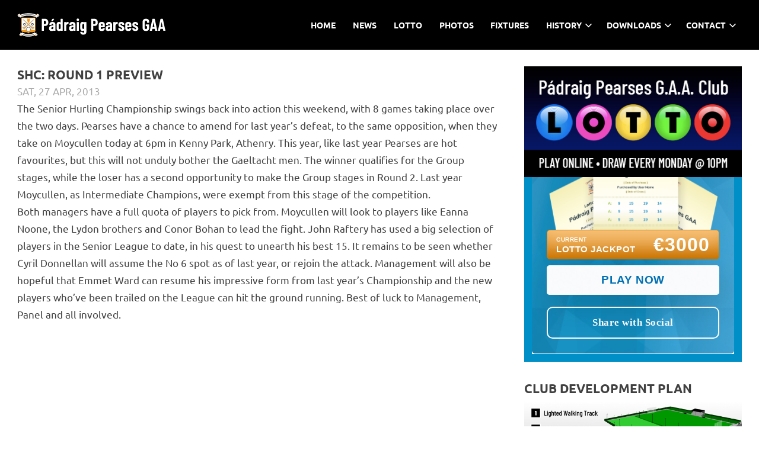

--- FILE ---
content_type: text/html; charset=UTF-8
request_url: http://www.padraigpearsesgalway.com/shc-round-1-preview-2/
body_size: 39147
content:
<!DOCTYPE html>
<html lang="en-US">

<head>
<meta charset="UTF-8">
<meta name="viewport" content="width=device-width, initial-scale=1">
<link rel="profile" href="http://gmpg.org/xfn/11">
<link rel="pingback" href="http://www.padraigpearsesgalway.com/xmlrpc.php">

<title>SHC:  Round 1 Preview &#8211; Pádraig Pearses GAA</title>
<meta name='robots' content='max-image-preview:large' />
	<style>img:is([sizes="auto" i], [sizes^="auto," i]) { contain-intrinsic-size: 3000px 1500px }</style>
	<link rel='dns-prefetch' href='//maxcdn.bootstrapcdn.com' />
<link rel="alternate" type="application/rss+xml" title="Pádraig Pearses GAA &raquo; Feed" href="http://www.padraigpearsesgalway.com/feed/" />
<script type="text/javascript">
/* <![CDATA[ */
window._wpemojiSettings = {"baseUrl":"https:\/\/s.w.org\/images\/core\/emoji\/16.0.1\/72x72\/","ext":".png","svgUrl":"https:\/\/s.w.org\/images\/core\/emoji\/16.0.1\/svg\/","svgExt":".svg","source":{"concatemoji":"http:\/\/www.padraigpearsesgalway.com\/wp-includes\/js\/wp-emoji-release.min.js?ver=6.8.3"}};
/*! This file is auto-generated */
!function(s,n){var o,i,e;function c(e){try{var t={supportTests:e,timestamp:(new Date).valueOf()};sessionStorage.setItem(o,JSON.stringify(t))}catch(e){}}function p(e,t,n){e.clearRect(0,0,e.canvas.width,e.canvas.height),e.fillText(t,0,0);var t=new Uint32Array(e.getImageData(0,0,e.canvas.width,e.canvas.height).data),a=(e.clearRect(0,0,e.canvas.width,e.canvas.height),e.fillText(n,0,0),new Uint32Array(e.getImageData(0,0,e.canvas.width,e.canvas.height).data));return t.every(function(e,t){return e===a[t]})}function u(e,t){e.clearRect(0,0,e.canvas.width,e.canvas.height),e.fillText(t,0,0);for(var n=e.getImageData(16,16,1,1),a=0;a<n.data.length;a++)if(0!==n.data[a])return!1;return!0}function f(e,t,n,a){switch(t){case"flag":return n(e,"\ud83c\udff3\ufe0f\u200d\u26a7\ufe0f","\ud83c\udff3\ufe0f\u200b\u26a7\ufe0f")?!1:!n(e,"\ud83c\udde8\ud83c\uddf6","\ud83c\udde8\u200b\ud83c\uddf6")&&!n(e,"\ud83c\udff4\udb40\udc67\udb40\udc62\udb40\udc65\udb40\udc6e\udb40\udc67\udb40\udc7f","\ud83c\udff4\u200b\udb40\udc67\u200b\udb40\udc62\u200b\udb40\udc65\u200b\udb40\udc6e\u200b\udb40\udc67\u200b\udb40\udc7f");case"emoji":return!a(e,"\ud83e\udedf")}return!1}function g(e,t,n,a){var r="undefined"!=typeof WorkerGlobalScope&&self instanceof WorkerGlobalScope?new OffscreenCanvas(300,150):s.createElement("canvas"),o=r.getContext("2d",{willReadFrequently:!0}),i=(o.textBaseline="top",o.font="600 32px Arial",{});return e.forEach(function(e){i[e]=t(o,e,n,a)}),i}function t(e){var t=s.createElement("script");t.src=e,t.defer=!0,s.head.appendChild(t)}"undefined"!=typeof Promise&&(o="wpEmojiSettingsSupports",i=["flag","emoji"],n.supports={everything:!0,everythingExceptFlag:!0},e=new Promise(function(e){s.addEventListener("DOMContentLoaded",e,{once:!0})}),new Promise(function(t){var n=function(){try{var e=JSON.parse(sessionStorage.getItem(o));if("object"==typeof e&&"number"==typeof e.timestamp&&(new Date).valueOf()<e.timestamp+604800&&"object"==typeof e.supportTests)return e.supportTests}catch(e){}return null}();if(!n){if("undefined"!=typeof Worker&&"undefined"!=typeof OffscreenCanvas&&"undefined"!=typeof URL&&URL.createObjectURL&&"undefined"!=typeof Blob)try{var e="postMessage("+g.toString()+"("+[JSON.stringify(i),f.toString(),p.toString(),u.toString()].join(",")+"));",a=new Blob([e],{type:"text/javascript"}),r=new Worker(URL.createObjectURL(a),{name:"wpTestEmojiSupports"});return void(r.onmessage=function(e){c(n=e.data),r.terminate(),t(n)})}catch(e){}c(n=g(i,f,p,u))}t(n)}).then(function(e){for(var t in e)n.supports[t]=e[t],n.supports.everything=n.supports.everything&&n.supports[t],"flag"!==t&&(n.supports.everythingExceptFlag=n.supports.everythingExceptFlag&&n.supports[t]);n.supports.everythingExceptFlag=n.supports.everythingExceptFlag&&!n.supports.flag,n.DOMReady=!1,n.readyCallback=function(){n.DOMReady=!0}}).then(function(){return e}).then(function(){var e;n.supports.everything||(n.readyCallback(),(e=n.source||{}).concatemoji?t(e.concatemoji):e.wpemoji&&e.twemoji&&(t(e.twemoji),t(e.wpemoji)))}))}((window,document),window._wpemojiSettings);
/* ]]> */
</script>
<link rel='stylesheet' id='poseidon-theme-fonts-css' href='http://www.padraigpearsesgalway.com/wp-content/fonts/025031a0b160ec3495a9bf32ab1959d9.css?ver=20201110' type='text/css' media='all' />
<link rel='stylesheet' id='sbi_styles-css' href='http://www.padraigpearsesgalway.com/wp-content/plugins/instagram-feed/css/sbi-styles.min.css?ver=6.9.1' type='text/css' media='all' />
<style id='wp-emoji-styles-inline-css' type='text/css'>

	img.wp-smiley, img.emoji {
		display: inline !important;
		border: none !important;
		box-shadow: none !important;
		height: 1em !important;
		width: 1em !important;
		margin: 0 0.07em !important;
		vertical-align: -0.1em !important;
		background: none !important;
		padding: 0 !important;
	}
</style>
<link rel='stylesheet' id='wp-block-library-css' href='http://www.padraigpearsesgalway.com/wp-includes/css/dist/block-library/style.min.css?ver=6.8.3' type='text/css' media='all' />
<style id='classic-theme-styles-inline-css' type='text/css'>
/*! This file is auto-generated */
.wp-block-button__link{color:#fff;background-color:#32373c;border-radius:9999px;box-shadow:none;text-decoration:none;padding:calc(.667em + 2px) calc(1.333em + 2px);font-size:1.125em}.wp-block-file__button{background:#32373c;color:#fff;text-decoration:none}
</style>
<link rel='stylesheet' id='wp-components-css' href='http://www.padraigpearsesgalway.com/wp-includes/css/dist/components/style.min.css?ver=6.8.3' type='text/css' media='all' />
<link rel='stylesheet' id='wp-preferences-css' href='http://www.padraigpearsesgalway.com/wp-includes/css/dist/preferences/style.min.css?ver=6.8.3' type='text/css' media='all' />
<link rel='stylesheet' id='wp-block-editor-css' href='http://www.padraigpearsesgalway.com/wp-includes/css/dist/block-editor/style.min.css?ver=6.8.3' type='text/css' media='all' />
<link rel='stylesheet' id='wp-reusable-blocks-css' href='http://www.padraigpearsesgalway.com/wp-includes/css/dist/reusable-blocks/style.min.css?ver=6.8.3' type='text/css' media='all' />
<link rel='stylesheet' id='wp-patterns-css' href='http://www.padraigpearsesgalway.com/wp-includes/css/dist/patterns/style.min.css?ver=6.8.3' type='text/css' media='all' />
<link rel='stylesheet' id='wp-editor-css' href='http://www.padraigpearsesgalway.com/wp-includes/css/dist/editor/style.min.css?ver=6.8.3' type='text/css' media='all' />
<link rel='stylesheet' id='we_blocks-style-css-css' href='http://www.padraigpearsesgalway.com/wp-content/plugins/we-blocks/dist/blocks.style.build.css?ver=6.8.3' type='text/css' media='all' />
<link rel='stylesheet' id='we_blocks-slick-style-css' href='http://www.padraigpearsesgalway.com/wp-content/plugins/we-blocks/assets/css/slick.min.css?ver=6.8.3' type='text/css' media='all' />
<style id='global-styles-inline-css' type='text/css'>
:root{--wp--preset--aspect-ratio--square: 1;--wp--preset--aspect-ratio--4-3: 4/3;--wp--preset--aspect-ratio--3-4: 3/4;--wp--preset--aspect-ratio--3-2: 3/2;--wp--preset--aspect-ratio--2-3: 2/3;--wp--preset--aspect-ratio--16-9: 16/9;--wp--preset--aspect-ratio--9-16: 9/16;--wp--preset--color--black: #000000;--wp--preset--color--cyan-bluish-gray: #abb8c3;--wp--preset--color--white: #ffffff;--wp--preset--color--pale-pink: #f78da7;--wp--preset--color--vivid-red: #cf2e2e;--wp--preset--color--luminous-vivid-orange: #ff6900;--wp--preset--color--luminous-vivid-amber: #fcb900;--wp--preset--color--light-green-cyan: #7bdcb5;--wp--preset--color--vivid-green-cyan: #00d084;--wp--preset--color--pale-cyan-blue: #8ed1fc;--wp--preset--color--vivid-cyan-blue: #0693e3;--wp--preset--color--vivid-purple: #9b51e0;--wp--preset--color--primary: #22aadd;--wp--preset--color--secondary: #0084b7;--wp--preset--color--tertiary: #005e91;--wp--preset--color--accent: #dd2e22;--wp--preset--color--highlight: #00b734;--wp--preset--color--light-gray: #eeeeee;--wp--preset--color--gray: #777777;--wp--preset--color--dark-gray: #404040;--wp--preset--gradient--vivid-cyan-blue-to-vivid-purple: linear-gradient(135deg,rgba(6,147,227,1) 0%,rgb(155,81,224) 100%);--wp--preset--gradient--light-green-cyan-to-vivid-green-cyan: linear-gradient(135deg,rgb(122,220,180) 0%,rgb(0,208,130) 100%);--wp--preset--gradient--luminous-vivid-amber-to-luminous-vivid-orange: linear-gradient(135deg,rgba(252,185,0,1) 0%,rgba(255,105,0,1) 100%);--wp--preset--gradient--luminous-vivid-orange-to-vivid-red: linear-gradient(135deg,rgba(255,105,0,1) 0%,rgb(207,46,46) 100%);--wp--preset--gradient--very-light-gray-to-cyan-bluish-gray: linear-gradient(135deg,rgb(238,238,238) 0%,rgb(169,184,195) 100%);--wp--preset--gradient--cool-to-warm-spectrum: linear-gradient(135deg,rgb(74,234,220) 0%,rgb(151,120,209) 20%,rgb(207,42,186) 40%,rgb(238,44,130) 60%,rgb(251,105,98) 80%,rgb(254,248,76) 100%);--wp--preset--gradient--blush-light-purple: linear-gradient(135deg,rgb(255,206,236) 0%,rgb(152,150,240) 100%);--wp--preset--gradient--blush-bordeaux: linear-gradient(135deg,rgb(254,205,165) 0%,rgb(254,45,45) 50%,rgb(107,0,62) 100%);--wp--preset--gradient--luminous-dusk: linear-gradient(135deg,rgb(255,203,112) 0%,rgb(199,81,192) 50%,rgb(65,88,208) 100%);--wp--preset--gradient--pale-ocean: linear-gradient(135deg,rgb(255,245,203) 0%,rgb(182,227,212) 50%,rgb(51,167,181) 100%);--wp--preset--gradient--electric-grass: linear-gradient(135deg,rgb(202,248,128) 0%,rgb(113,206,126) 100%);--wp--preset--gradient--midnight: linear-gradient(135deg,rgb(2,3,129) 0%,rgb(40,116,252) 100%);--wp--preset--font-size--small: 13px;--wp--preset--font-size--medium: 20px;--wp--preset--font-size--large: 36px;--wp--preset--font-size--x-large: 42px;--wp--preset--spacing--20: 0.44rem;--wp--preset--spacing--30: 0.67rem;--wp--preset--spacing--40: 1rem;--wp--preset--spacing--50: 1.5rem;--wp--preset--spacing--60: 2.25rem;--wp--preset--spacing--70: 3.38rem;--wp--preset--spacing--80: 5.06rem;--wp--preset--shadow--natural: 6px 6px 9px rgba(0, 0, 0, 0.2);--wp--preset--shadow--deep: 12px 12px 50px rgba(0, 0, 0, 0.4);--wp--preset--shadow--sharp: 6px 6px 0px rgba(0, 0, 0, 0.2);--wp--preset--shadow--outlined: 6px 6px 0px -3px rgba(255, 255, 255, 1), 6px 6px rgba(0, 0, 0, 1);--wp--preset--shadow--crisp: 6px 6px 0px rgba(0, 0, 0, 1);}:where(.is-layout-flex){gap: 0.5em;}:where(.is-layout-grid){gap: 0.5em;}body .is-layout-flex{display: flex;}.is-layout-flex{flex-wrap: wrap;align-items: center;}.is-layout-flex > :is(*, div){margin: 0;}body .is-layout-grid{display: grid;}.is-layout-grid > :is(*, div){margin: 0;}:where(.wp-block-columns.is-layout-flex){gap: 2em;}:where(.wp-block-columns.is-layout-grid){gap: 2em;}:where(.wp-block-post-template.is-layout-flex){gap: 1.25em;}:where(.wp-block-post-template.is-layout-grid){gap: 1.25em;}.has-black-color{color: var(--wp--preset--color--black) !important;}.has-cyan-bluish-gray-color{color: var(--wp--preset--color--cyan-bluish-gray) !important;}.has-white-color{color: var(--wp--preset--color--white) !important;}.has-pale-pink-color{color: var(--wp--preset--color--pale-pink) !important;}.has-vivid-red-color{color: var(--wp--preset--color--vivid-red) !important;}.has-luminous-vivid-orange-color{color: var(--wp--preset--color--luminous-vivid-orange) !important;}.has-luminous-vivid-amber-color{color: var(--wp--preset--color--luminous-vivid-amber) !important;}.has-light-green-cyan-color{color: var(--wp--preset--color--light-green-cyan) !important;}.has-vivid-green-cyan-color{color: var(--wp--preset--color--vivid-green-cyan) !important;}.has-pale-cyan-blue-color{color: var(--wp--preset--color--pale-cyan-blue) !important;}.has-vivid-cyan-blue-color{color: var(--wp--preset--color--vivid-cyan-blue) !important;}.has-vivid-purple-color{color: var(--wp--preset--color--vivid-purple) !important;}.has-black-background-color{background-color: var(--wp--preset--color--black) !important;}.has-cyan-bluish-gray-background-color{background-color: var(--wp--preset--color--cyan-bluish-gray) !important;}.has-white-background-color{background-color: var(--wp--preset--color--white) !important;}.has-pale-pink-background-color{background-color: var(--wp--preset--color--pale-pink) !important;}.has-vivid-red-background-color{background-color: var(--wp--preset--color--vivid-red) !important;}.has-luminous-vivid-orange-background-color{background-color: var(--wp--preset--color--luminous-vivid-orange) !important;}.has-luminous-vivid-amber-background-color{background-color: var(--wp--preset--color--luminous-vivid-amber) !important;}.has-light-green-cyan-background-color{background-color: var(--wp--preset--color--light-green-cyan) !important;}.has-vivid-green-cyan-background-color{background-color: var(--wp--preset--color--vivid-green-cyan) !important;}.has-pale-cyan-blue-background-color{background-color: var(--wp--preset--color--pale-cyan-blue) !important;}.has-vivid-cyan-blue-background-color{background-color: var(--wp--preset--color--vivid-cyan-blue) !important;}.has-vivid-purple-background-color{background-color: var(--wp--preset--color--vivid-purple) !important;}.has-black-border-color{border-color: var(--wp--preset--color--black) !important;}.has-cyan-bluish-gray-border-color{border-color: var(--wp--preset--color--cyan-bluish-gray) !important;}.has-white-border-color{border-color: var(--wp--preset--color--white) !important;}.has-pale-pink-border-color{border-color: var(--wp--preset--color--pale-pink) !important;}.has-vivid-red-border-color{border-color: var(--wp--preset--color--vivid-red) !important;}.has-luminous-vivid-orange-border-color{border-color: var(--wp--preset--color--luminous-vivid-orange) !important;}.has-luminous-vivid-amber-border-color{border-color: var(--wp--preset--color--luminous-vivid-amber) !important;}.has-light-green-cyan-border-color{border-color: var(--wp--preset--color--light-green-cyan) !important;}.has-vivid-green-cyan-border-color{border-color: var(--wp--preset--color--vivid-green-cyan) !important;}.has-pale-cyan-blue-border-color{border-color: var(--wp--preset--color--pale-cyan-blue) !important;}.has-vivid-cyan-blue-border-color{border-color: var(--wp--preset--color--vivid-cyan-blue) !important;}.has-vivid-purple-border-color{border-color: var(--wp--preset--color--vivid-purple) !important;}.has-vivid-cyan-blue-to-vivid-purple-gradient-background{background: var(--wp--preset--gradient--vivid-cyan-blue-to-vivid-purple) !important;}.has-light-green-cyan-to-vivid-green-cyan-gradient-background{background: var(--wp--preset--gradient--light-green-cyan-to-vivid-green-cyan) !important;}.has-luminous-vivid-amber-to-luminous-vivid-orange-gradient-background{background: var(--wp--preset--gradient--luminous-vivid-amber-to-luminous-vivid-orange) !important;}.has-luminous-vivid-orange-to-vivid-red-gradient-background{background: var(--wp--preset--gradient--luminous-vivid-orange-to-vivid-red) !important;}.has-very-light-gray-to-cyan-bluish-gray-gradient-background{background: var(--wp--preset--gradient--very-light-gray-to-cyan-bluish-gray) !important;}.has-cool-to-warm-spectrum-gradient-background{background: var(--wp--preset--gradient--cool-to-warm-spectrum) !important;}.has-blush-light-purple-gradient-background{background: var(--wp--preset--gradient--blush-light-purple) !important;}.has-blush-bordeaux-gradient-background{background: var(--wp--preset--gradient--blush-bordeaux) !important;}.has-luminous-dusk-gradient-background{background: var(--wp--preset--gradient--luminous-dusk) !important;}.has-pale-ocean-gradient-background{background: var(--wp--preset--gradient--pale-ocean) !important;}.has-electric-grass-gradient-background{background: var(--wp--preset--gradient--electric-grass) !important;}.has-midnight-gradient-background{background: var(--wp--preset--gradient--midnight) !important;}.has-small-font-size{font-size: var(--wp--preset--font-size--small) !important;}.has-medium-font-size{font-size: var(--wp--preset--font-size--medium) !important;}.has-large-font-size{font-size: var(--wp--preset--font-size--large) !important;}.has-x-large-font-size{font-size: var(--wp--preset--font-size--x-large) !important;}
:where(.wp-block-post-template.is-layout-flex){gap: 1.25em;}:where(.wp-block-post-template.is-layout-grid){gap: 1.25em;}
:where(.wp-block-columns.is-layout-flex){gap: 2em;}:where(.wp-block-columns.is-layout-grid){gap: 2em;}
:root :where(.wp-block-pullquote){font-size: 1.5em;line-height: 1.6;}
</style>
<link rel='stylesheet' id='contact-form-7-css' href='http://www.padraigpearsesgalway.com/wp-content/plugins/contact-form-7/includes/css/styles.css?ver=6.1.4' type='text/css' media='all' />
<link rel='stylesheet' id='ctf_styles-css' href='http://www.padraigpearsesgalway.com/wp-content/plugins/custom-twitter-feeds/css/ctf-styles.min.css?ver=2.3.1' type='text/css' media='all' />
<link rel='stylesheet' id='bodhi-svgs-attachment-css' href='http://www.padraigpearsesgalway.com/wp-content/plugins/svg-support/css/svgs-attachment.css' type='text/css' media='all' />
<link rel='stylesheet' id='cff-css' href='http://www.padraigpearsesgalway.com/wp-content/plugins/custom-facebook-feed/assets/css/cff-style.min.css?ver=4.3.2' type='text/css' media='all' />
<link rel='stylesheet' id='sb-font-awesome-css' href='https://maxcdn.bootstrapcdn.com/font-awesome/4.7.0/css/font-awesome.min.css?ver=6.8.3' type='text/css' media='all' />
<link rel='stylesheet' id='poseidon-stylesheet-css' href='http://www.padraigpearsesgalway.com/wp-content/themes/poseidon-child/style.css?ver=1.0.0' type='text/css' media='all' />
<style id='poseidon-stylesheet-inline-css' type='text/css'>
.site-title, .site-description, .type-post .entry-footer .entry-tags, .type-post .entry-footer .post-navigation { position: absolute; clip: rect(1px, 1px, 1px, 1px); width: 1px; height: 1px; overflow: hidden; }
</style>
<script type="text/javascript" src="http://www.padraigpearsesgalway.com/wp-includes/js/jquery/jquery.min.js?ver=3.7.1" id="jquery-core-js"></script>
<script type="text/javascript" src="http://www.padraigpearsesgalway.com/wp-includes/js/jquery/jquery-migrate.min.js?ver=3.4.1" id="jquery-migrate-js"></script>
<script type="text/javascript" src="http://www.padraigpearsesgalway.com/wp-content/plugins/we-blocks/assets/js/slick.min.js?ver=6.8.3" id="we_blocks-slick-script-js"></script>
<script type="text/javascript" src="http://www.padraigpearsesgalway.com/wp-includes/js/dist/vendor/react.min.js?ver=18.3.1.1" id="react-js"></script>
<script type="text/javascript" src="http://www.padraigpearsesgalway.com/wp-includes/js/dist/vendor/react-jsx-runtime.min.js?ver=18.3.1" id="react-jsx-runtime-js"></script>
<script type="text/javascript" src="http://www.padraigpearsesgalway.com/wp-includes/js/dist/autop.min.js?ver=9fb50649848277dd318d" id="wp-autop-js"></script>
<script type="text/javascript" src="http://www.padraigpearsesgalway.com/wp-includes/js/dist/vendor/wp-polyfill.min.js?ver=3.15.0" id="wp-polyfill-js"></script>
<script type="text/javascript" src="http://www.padraigpearsesgalway.com/wp-includes/js/dist/blob.min.js?ver=9113eed771d446f4a556" id="wp-blob-js"></script>
<script type="text/javascript" src="http://www.padraigpearsesgalway.com/wp-includes/js/dist/block-serialization-default-parser.min.js?ver=14d44daebf663d05d330" id="wp-block-serialization-default-parser-js"></script>
<script type="text/javascript" src="http://www.padraigpearsesgalway.com/wp-includes/js/dist/hooks.min.js?ver=4d63a3d491d11ffd8ac6" id="wp-hooks-js"></script>
<script type="text/javascript" src="http://www.padraigpearsesgalway.com/wp-includes/js/dist/deprecated.min.js?ver=e1f84915c5e8ae38964c" id="wp-deprecated-js"></script>
<script type="text/javascript" src="http://www.padraigpearsesgalway.com/wp-includes/js/dist/dom.min.js?ver=80bd57c84b45cf04f4ce" id="wp-dom-js"></script>
<script type="text/javascript" src="http://www.padraigpearsesgalway.com/wp-includes/js/dist/vendor/react-dom.min.js?ver=18.3.1.1" id="react-dom-js"></script>
<script type="text/javascript" src="http://www.padraigpearsesgalway.com/wp-includes/js/dist/escape-html.min.js?ver=6561a406d2d232a6fbd2" id="wp-escape-html-js"></script>
<script type="text/javascript" src="http://www.padraigpearsesgalway.com/wp-includes/js/dist/element.min.js?ver=a4eeeadd23c0d7ab1d2d" id="wp-element-js"></script>
<script type="text/javascript" src="http://www.padraigpearsesgalway.com/wp-includes/js/dist/is-shallow-equal.min.js?ver=e0f9f1d78d83f5196979" id="wp-is-shallow-equal-js"></script>
<script type="text/javascript" src="http://www.padraigpearsesgalway.com/wp-includes/js/dist/i18n.min.js?ver=5e580eb46a90c2b997e6" id="wp-i18n-js"></script>
<script type="text/javascript" id="wp-i18n-js-after">
/* <![CDATA[ */
wp.i18n.setLocaleData( { 'text direction\u0004ltr': [ 'ltr' ] } );
/* ]]> */
</script>
<script type="text/javascript" src="http://www.padraigpearsesgalway.com/wp-includes/js/dist/keycodes.min.js?ver=034ff647a54b018581d3" id="wp-keycodes-js"></script>
<script type="text/javascript" src="http://www.padraigpearsesgalway.com/wp-includes/js/dist/priority-queue.min.js?ver=9c21c957c7e50ffdbf48" id="wp-priority-queue-js"></script>
<script type="text/javascript" src="http://www.padraigpearsesgalway.com/wp-includes/js/dist/compose.min.js?ver=84bcf832a5c99203f3db" id="wp-compose-js"></script>
<script type="text/javascript" src="http://www.padraigpearsesgalway.com/wp-includes/js/dist/private-apis.min.js?ver=0f8478f1ba7e0eea562b" id="wp-private-apis-js"></script>
<script type="text/javascript" src="http://www.padraigpearsesgalway.com/wp-includes/js/dist/redux-routine.min.js?ver=8bb92d45458b29590f53" id="wp-redux-routine-js"></script>
<script type="text/javascript" src="http://www.padraigpearsesgalway.com/wp-includes/js/dist/data.min.js?ver=fe6c4835cd00e12493c3" id="wp-data-js"></script>
<script type="text/javascript" id="wp-data-js-after">
/* <![CDATA[ */
( function() {
	var userId = 0;
	var storageKey = "WP_DATA_USER_" + userId;
	wp.data
		.use( wp.data.plugins.persistence, { storageKey: storageKey } );
} )();
/* ]]> */
</script>
<script type="text/javascript" src="http://www.padraigpearsesgalway.com/wp-includes/js/dist/html-entities.min.js?ver=2cd3358363e0675638fb" id="wp-html-entities-js"></script>
<script type="text/javascript" src="http://www.padraigpearsesgalway.com/wp-includes/js/dist/dom-ready.min.js?ver=f77871ff7694fffea381" id="wp-dom-ready-js"></script>
<script type="text/javascript" src="http://www.padraigpearsesgalway.com/wp-includes/js/dist/a11y.min.js?ver=3156534cc54473497e14" id="wp-a11y-js"></script>
<script type="text/javascript" src="http://www.padraigpearsesgalway.com/wp-includes/js/dist/rich-text.min.js?ver=74178fc8c4d67d66f1a8" id="wp-rich-text-js"></script>
<script type="text/javascript" src="http://www.padraigpearsesgalway.com/wp-includes/js/dist/shortcode.min.js?ver=b7747eee0efafd2f0c3b" id="wp-shortcode-js"></script>
<script type="text/javascript" src="http://www.padraigpearsesgalway.com/wp-includes/js/dist/warning.min.js?ver=ed7c8b0940914f4fe44b" id="wp-warning-js"></script>
<script type="text/javascript" src="http://www.padraigpearsesgalway.com/wp-includes/js/dist/blocks.min.js?ver=84530c06a3c62815b497" id="wp-blocks-js"></script>
<script type="text/javascript" src="http://www.padraigpearsesgalway.com/wp-content/plugins/we-blocks/assets/js/we-posts-slider.js?ver=1" id="post-slider-block-slide-js"></script>
<!--[if lt IE 9]>
<script type="text/javascript" src="http://www.padraigpearsesgalway.com/wp-content/themes/poseidon/assets/js/html5shiv.min.js?ver=3.7.3" id="html5shiv-js"></script>
<![endif]-->
<script type="text/javascript" src="http://www.padraigpearsesgalway.com/wp-content/themes/poseidon/assets/js/sticky-header.js?ver=20170203" id="poseidon-jquery-sticky-header-js"></script>
<script type="text/javascript" src="http://www.padraigpearsesgalway.com/wp-content/themes/poseidon-child/assets/js/svgxuse.min.js?ver=1.2.6" id="svgxuse-js"></script>
<link rel="https://api.w.org/" href="http://www.padraigpearsesgalway.com/wp-json/" /><link rel="alternate" title="JSON" type="application/json" href="http://www.padraigpearsesgalway.com/wp-json/wp/v2/posts/7186" /><link rel="EditURI" type="application/rsd+xml" title="RSD" href="http://www.padraigpearsesgalway.com/xmlrpc.php?rsd" />
<meta name="generator" content="WordPress 6.8.3" />
<link rel="canonical" href="http://www.padraigpearsesgalway.com/shc-round-1-preview-2/" />
<link rel='shortlink' href='http://www.padraigpearsesgalway.com/?p=7186' />
<link rel="alternate" title="oEmbed (JSON)" type="application/json+oembed" href="http://www.padraigpearsesgalway.com/wp-json/oembed/1.0/embed?url=http%3A%2F%2Fwww.padraigpearsesgalway.com%2Fshc-round-1-preview-2%2F" />
<link rel="alternate" title="oEmbed (XML)" type="text/xml+oembed" href="http://www.padraigpearsesgalway.com/wp-json/oembed/1.0/embed?url=http%3A%2F%2Fwww.padraigpearsesgalway.com%2Fshc-round-1-preview-2%2F&#038;format=xml" />
<!-- Global site tag (gtag.js) - Google Analytics -->
<script async src="https://www.googletagmanager.com/gtag/js?id=G-NWR6QWPVE9"></script>
<script>
  window.dataLayer = window.dataLayer || [];
  function gtag(){dataLayer.push(arguments);}
  gtag('js', new Date());

  gtag('config', 'G-NWR6QWPVE9');
</script><link rel="icon" href="http://www.padraigpearsesgalway.com/wp-content/uploads/2016/06/cropped-1469877_10152058591709183_1707612538_n-32x32.png" sizes="32x32" />
<link rel="icon" href="http://www.padraigpearsesgalway.com/wp-content/uploads/2016/06/cropped-1469877_10152058591709183_1707612538_n-192x192.png" sizes="192x192" />
<link rel="apple-touch-icon" href="http://www.padraigpearsesgalway.com/wp-content/uploads/2016/06/cropped-1469877_10152058591709183_1707612538_n-180x180.png" />
<meta name="msapplication-TileImage" content="http://www.padraigpearsesgalway.com/wp-content/uploads/2016/06/cropped-1469877_10152058591709183_1707612538_n-270x270.png" />
</head>

<body class="wp-singular post-template-default single single-post postid-7186 single-format-standard wp-custom-logo wp-embed-responsive wp-theme-poseidon wp-child-theme-poseidon-child metaslider-plugin author-hidden categories-hidden">

	<div id="page" class="hfeed site">

		<a class="skip-link screen-reader-text" href="#content">Skip to content</a>

		
		<header id="masthead" class="site-header clearfix" role="banner">

			<div class="header-main container clearfix">

				<div id="logo" class="site-branding clearfix">

					<a href="http://www.padraigpearsesgalway.com/" class="custom-logo-link" rel="home"><img width="250" height="41" src="http://www.padraigpearsesgalway.com/wp-content/uploads/2020/01/cropped-PearsesWebLogo-01-2.png" class="custom-logo" alt="Pádraig Pearses GAA" decoding="async" /></a>					
			<p class="site-title"><a href="http://www.padraigpearsesgalway.com/" rel="home">Pádraig Pearses GAA</a></p>

								
			<p class="site-description">Ballymacward-Gurteen, Galway</p>

			
				</div><!-- .site-branding -->

				

	<button class="primary-menu-toggle menu-toggle" aria-controls="primary-menu" aria-expanded="false" >
		<svg class="icon icon-menu" aria-hidden="true" role="img"> <use xlink:href="http://www.padraigpearsesgalway.com/wp-content/themes/poseidon/assets/icons/genericons-neue.svg#menu"></use> </svg><svg class="icon icon-close" aria-hidden="true" role="img"> <use xlink:href="http://www.padraigpearsesgalway.com/wp-content/themes/poseidon/assets/icons/genericons-neue.svg#close"></use> </svg>		<span class="menu-toggle-text screen-reader-text">Menu</span>
	</button>

	<div class="primary-navigation">

		<nav id="site-navigation" class="main-navigation" role="navigation"  aria-label="Primary Menu">

			<ul id="primary-menu" class="menu"><li id="menu-item-7641" class="menu-item menu-item-type-post_type menu-item-object-page menu-item-home menu-item-7641"><a href="http://www.padraigpearsesgalway.com/">Home</a></li>
<li id="menu-item-3281" class="menu-item menu-item-type-post_type menu-item-object-page current_page_parent menu-item-3281"><a href="http://www.padraigpearsesgalway.com/news/">News</a></li>
<li id="menu-item-3271" class="menu-item menu-item-type-post_type menu-item-object-page menu-item-3271"><a href="http://www.padraigpearsesgalway.com/lotto/">Lotto</a></li>
<li id="menu-item-3278" class="menu-item menu-item-type-post_type menu-item-object-page menu-item-3278"><a href="http://www.padraigpearsesgalway.com/photos/">Photos</a></li>
<li id="menu-item-8733" class="menu-item menu-item-type-custom menu-item-object-custom menu-item-8733"><a target="_blank" href="https://www.galwaygaa.ie/clubprofile/2245/">Fixtures</a></li>
<li id="menu-item-3276" class="menu-item menu-item-type-post_type menu-item-object-page menu-item-has-children menu-item-3276"><a href="http://www.padraigpearsesgalway.com/history/">History<svg class="icon icon-expand" aria-hidden="true" role="img"> <use xlink:href="http://www.padraigpearsesgalway.com/wp-content/themes/poseidon/assets/icons/genericons-neue.svg#expand"></use> </svg></a>
<ul class="sub-menu">
	<li id="menu-item-7775" class="menu-item menu-item-type-post_type menu-item-object-page menu-item-7775"><a href="http://www.padraigpearsesgalway.com/honours/">Honours</a></li>
	<li id="menu-item-8034" class="menu-item menu-item-type-taxonomy menu-item-object-category menu-item-8034"><a href="http://www.padraigpearsesgalway.com/category/historic-reports/">Historic Reports</a></li>
</ul>
</li>
<li id="menu-item-3270" class="menu-item menu-item-type-post_type menu-item-object-page menu-item-has-children menu-item-3270"><a href="http://www.padraigpearsesgalway.com/downloads/">Downloads<svg class="icon icon-expand" aria-hidden="true" role="img"> <use xlink:href="http://www.padraigpearsesgalway.com/wp-content/themes/poseidon/assets/icons/genericons-neue.svg#expand"></use> </svg></a>
<ul class="sub-menu">
	<li id="menu-item-8086" class="menu-item menu-item-type-post_type menu-item-object-page menu-item-8086"><a href="http://www.padraigpearsesgalway.com/code-of-behaviour/">Code of Behaviour</a></li>
	<li id="menu-item-8572" class="menu-item menu-item-type-custom menu-item-object-custom menu-item-8572"><a href="http://www.padraigpearsesgalway.com/wp-content/uploads/2022/03/Padraig-Pearses-Child-Safety-Statement-2022.pdf">Child Safety</a></li>
</ul>
</li>
<li id="menu-item-3274" class="menu-item menu-item-type-post_type menu-item-object-page menu-item-has-children menu-item-3274"><a href="http://www.padraigpearsesgalway.com/contact/">Contact<svg class="icon icon-expand" aria-hidden="true" role="img"> <use xlink:href="http://www.padraigpearsesgalway.com/wp-content/themes/poseidon/assets/icons/genericons-neue.svg#expand"></use> </svg></a>
<ul class="sub-menu">
	<li id="menu-item-7788" class="menu-item menu-item-type-post_type menu-item-object-page menu-item-7788"><a href="http://www.padraigpearsesgalway.com/location/">Our Location</a></li>
</ul>
</li>
</ul>		</nav><!-- #site-navigation -->

	</div><!-- .primary-navigation -->



			</div><!-- .header-main -->

		</header><!-- #masthead -->

				
		
		
		<div id="content" class="site-content container clearfix">

	<section id="primary" class="content-area">
		<main id="main" class="site-main" role="main">
				
		
<article id="post-7186" class="post-7186 post type-post status-publish format-standard hentry">

	
	<header class="entry-header">

		<h1 class="entry-title">SHC:  Round 1 Preview</h1>
		<div class="entry-meta"><span class="meta-date"><a href="http://www.padraigpearsesgalway.com/shc-round-1-preview-2/" title="12:00 am" rel="bookmark"><time class="entry-date published updated" datetime="2013-04-27T00:00:00+00:00">Sat, 27 Apr, 2013</time></a></span><span class="meta-author"> <span class="author vcard"><a class="url fn n" href="http://www.padraigpearsesgalway.com/author/davidcunniffe/" title="View all posts by Pádraig Pearses" rel="author">Pádraig Pearses</a></span></span><span class="meta-category"> Uncategorized</span></div>
	</header><!-- .entry-header -->

	<div class="entry-content clearfix">

		<p>The Senior Hurling Championship swings back into action this weekend, with 8 games taking place over the two days. Pearses have a chance to amend for last year&#8217;s defeat, to the same opposition, when they take on Moycullen today at 6pm in Kenny Park, Athenry. This year, like last year Pearses are hot favourites, but this will not unduly bother the Gaeltacht men. The winner qualifies for the Group stages, while the loser has a second opportunity to make the Group stages in Round 2. Last year Moycullen, as Intermediate Champions, were exempt from this stage of the competition.<br />
Both managers have a full quota of players to pick from. Moycullen will look to players like Eanna Noone, the Lydon brothers and Conor Bohan to lead the fight. John Raftery has used a big selection of players in the Senior League to date, in his quest to unearth his best 15. It remains to be seen whether Cyril Donnellan will assume the No 6 spot as of last year, or rejoin the attack. Management will also be hopeful that Emmet Ward can resume his impressive form from last year&#8217;s Championship and the new players who&#8217;ve been trailed on the League can hit the ground running. Best of luck to Management, Panel and all involved.</p>

		
	</div><!-- .entry-content -->

	<footer class="entry-footer">

						
	</footer><!-- .entry-footer -->

</article>
		
		</main><!-- #main -->
	</section><!-- #primary -->
	
	
	<section id="secondary" class="sidebar widget-area clearfix" role="complementary">

		<aside id="media_image-4" class="widget widget_media_image clearfix"><a href="https://smartlotto.ie/padraig-pearse-gaa/lotto" target="_blank"><img width="400" height="204" src="http://www.padraigpearsesgalway.com/wp-content/uploads/2021/01/ClubLottoWebHeader-copy.jpg" class="image wp-image-8465  attachment-full size-full" alt="" style="max-width: 100%; height: auto;" decoding="async" loading="lazy" /></a></aside><aside id="custom_html-3" class="widget_text widget widget_custom_html clearfix"><div class="textwidget custom-html-widget"><iframe id="smartlotto" src=https://games.smartlotto.ie/#/widgets/lotto?c_url=padraig-pearse-gaa scrolling="no" style="border:13px solid #0090C7;height:420px;width:100%;overflow:hidden;"></iframe></div></aside><aside id="media_image-6" class="widget widget_media_image clearfix"><div class="widget-header"><h3 class="widget-title">Club Development Plan</h3></div><a href="/padraigpearses/development"><img width="620" height="198" src="http://www.padraigpearsesgalway.com/wp-content/uploads/2020/04/DevSidebar-1-620x198.png" class="image wp-image-8169  attachment-medium size-medium" alt="" style="max-width: 100%; height: auto;" decoding="async" loading="lazy" srcset="http://www.padraigpearsesgalway.com/wp-content/uploads/2020/04/DevSidebar-1-620x198.png 620w, http://www.padraigpearsesgalway.com/wp-content/uploads/2020/04/DevSidebar-1-940x300.png 940w, http://www.padraigpearsesgalway.com/wp-content/uploads/2020/04/DevSidebar-1-768x245.png 768w, http://www.padraigpearsesgalway.com/wp-content/uploads/2020/04/DevSidebar-1-1536x489.png 1536w, http://www.padraigpearsesgalway.com/wp-content/uploads/2020/04/DevSidebar-1.png 1632w" sizes="auto, (max-width: 620px) 100vw, 620px" /></a></aside>
	</section><!-- #secondary -->

	

	</div><!-- #content -->

	
	<div id="footer" class="footer-wrap">

		<footer id="colophon" class="site-footer container clearfix" role="contentinfo">

						<div id="footer-text" class="site-info">
            <b>Club Grounds, Ballymacward</b>
            <br/>Páirc na nGael, H53 XK16.
			</div>             
            <div id="footer-text" class="site-info">
            <a href="http://www.instagram.com/pearsesgaagalway" target="_blank"><span class="fa fas fab fa-instagram" style="color: #404040; font-size: 13px; padding-right: 5px;" aria-hidden="true"></span>Padraig Pearses Instagram</a>
            <br/><a href="http://www.twitter.com/pearsesgaa" target="_blank"><span class="fa fas fab fa-twitter" style="color: #404040; font-size: 13px; padding-right: 5px;" aria-hidden="true"></span>Padraig Pearses Twitter</a>
			</div>
			<div id="footer-text" class="site-info">
            &copy; Pádraig Pearses GAA Club 2026            <br/>Website: David Cunniffe.
			</div>  
		</footer><!-- #colophon -->

	</div>

</div><!-- #page -->

<script type="speculationrules">
{"prefetch":[{"source":"document","where":{"and":[{"href_matches":"\/*"},{"not":{"href_matches":["\/wp-*.php","\/wp-admin\/*","\/wp-content\/uploads\/*","\/wp-content\/*","\/wp-content\/plugins\/*","\/wp-content\/themes\/poseidon-child\/*","\/wp-content\/themes\/poseidon\/*","\/*\\?(.+)"]}},{"not":{"selector_matches":"a[rel~=\"nofollow\"]"}},{"not":{"selector_matches":".no-prefetch, .no-prefetch a"}}]},"eagerness":"conservative"}]}
</script>
<!-- Custom Facebook Feed JS -->
<script type="text/javascript">var cffajaxurl = "http://www.padraigpearsesgalway.com/wp-admin/admin-ajax.php";
var cfflinkhashtags = "true";
</script>
<!-- Instagram Feed JS -->
<script type="text/javascript">
var sbiajaxurl = "http://www.padraigpearsesgalway.com/wp-admin/admin-ajax.php";
</script>
<script type="text/javascript" src="http://www.padraigpearsesgalway.com/wp-content/plugins/contact-form-7/includes/swv/js/index.js?ver=6.1.4" id="swv-js"></script>
<script type="text/javascript" id="contact-form-7-js-before">
/* <![CDATA[ */
var wpcf7 = {
    "api": {
        "root": "http:\/\/www.padraigpearsesgalway.com\/wp-json\/",
        "namespace": "contact-form-7\/v1"
    }
};
/* ]]> */
</script>
<script type="text/javascript" src="http://www.padraigpearsesgalway.com/wp-content/plugins/contact-form-7/includes/js/index.js?ver=6.1.4" id="contact-form-7-js"></script>
<script type="text/javascript" src="http://www.padraigpearsesgalway.com/wp-content/plugins/custom-facebook-feed/assets/js/cff-scripts.min.js?ver=4.3.2" id="cffscripts-js"></script>
<script type="text/javascript" id="poseidon-navigation-js-extra">
/* <![CDATA[ */
var poseidonScreenReaderText = {"expand":"Expand child menu","collapse":"Collapse child menu","icon":"<svg class=\"icon icon-expand\" aria-hidden=\"true\" role=\"img\"> <use xlink:href=\"http:\/\/www.padraigpearsesgalway.com\/wp-content\/themes\/poseidon\/assets\/icons\/genericons-neue.svg#expand\"><\/use> <\/svg>"};
/* ]]> */
</script>
<script type="text/javascript" src="http://www.padraigpearsesgalway.com/wp-content/themes/poseidon-child/assets/js/navigation.min.js?ver=20220224" id="poseidon-navigation-js"></script>

</body>
</html>

--- FILE ---
content_type: text/html; charset=UTF-8
request_url: https://games.smartlotto.ie/
body_size: 643
content:
<!doctype html>
<html lang="en">

<head>
  <meta charset="utf-8">
  <title>Smartlotto</title>
  <base href="/">
  <meta name="viewport" content="width=device-width, initial-scale=1">

  <meta property="og:title" content="Smartlotto">
  <meta property="og:description" content="Local Lotto & Prize Draws Online">
  <meta property="og:image" content="https://smartlottoassets.s3-eu-west-1.amazonaws.com/logo-3.png">
  <meta property="og:url" content="https://games.smartlotto.ie">

  <link rel="icon" type="image/x-icon" href="https://smartlottoassets.s3-eu-west-1.amazonaws.com/logo.png">
  <link rel="manifest" href="manifest.webmanifest">
  <link rel="stylesheet" href="assets/fontawesome/css/all.min.css">
  <meta name="theme-color" content="#1976d2">
<link rel="stylesheet" href="styles.6fe14ee00b200572d817.css"></head>
<style>
  .barcode_block svg {
    width: 100%;
    height: auto;
  }

</style>

<body>
  <app-root></app-root>
  <noscript>Please enable JavaScript to continue using this application.</noscript>
  <script src="https://smartlottoassets.s3-eu-west-1.amazonaws.com/jquery.min.js"></script>
  <script src="https://smartlottoassets.s3-eu-west-1.amazonaws.com/popper.min.js"></script>
  <script src="https://smartlottoassets.s3-eu-west-1.amazonaws.com/bootstrap.min.js"></script>
  <script>
    var dns = document.domain;
    if (dns == 'games.esmartlotto.ie')
      document.domain = 'esmartlotto.ie';
    else if (dns == 'games.smartlotto.ie')
      document.domain = 'smartlotto.ie';
    else
      document.domain = 'localhost';
  </script>
<script src="runtime-es2015.781d91f063b160cc9f74.js" type="module"></script><script src="runtime-es5.781d91f063b160cc9f74.js" nomodule defer></script><script src="polyfills-es5.4efbb541254741dbc7b7.js" nomodule defer></script><script src="polyfills-es2015.608228435caeab31b99f.js" type="module"></script><script src="scripts.e9d123e29c679f57c43d.js" defer></script><script src="main-es2015.3c56af15eef22fb8acb2.js" type="module"></script><script src="main-es5.3c56af15eef22fb8acb2.js" nomodule defer></script></body>

</html>


--- FILE ---
content_type: application/javascript; charset=UTF-8
request_url: https://games.smartlotto.ie/10-es2015.68c18d765e3cc041d832.js
body_size: 20016
content:
(window.webpackJsonp=window.webpackJsonp||[]).push([[10],{p9SH:function(l,n,t){"use strict";t.d(n,"a",(function(){return c}));var e=t("FXLl"),u=t("IheW"),i=t("Kj3r"),o=t("eIep"),a=t("NWoI"),s=t("8Y7J"),r=t("SVse");let c=(()=>{class l extends e.a{constructor(l,n){super(l),this.titleCase=n}unSubscribeRouterEvent(l){l&&l.unsubscribe()}getNotificationStatus(l){return this.http.get(`${this.apiUrl}public/supporter/settings/notification/${l}`,this.httpOptions)}updateNotificationStatus(l,n){return this.http.put(`${this.apiUrl}public/supporter/settings/notification/${n}`,JSON.stringify(l),this.httpOptions)}getAutoTopupStatus(l){return this.http.get(`${this.apiUrl}public/supporter/settings/auto-payment/${l}`,this.httpOptions)}updateAutoTopupStatus(l,n){return this.http.put(`${this.apiUrl}public/supporter/settings/auto-payment/${n}`,JSON.stringify(l),this.httpOptions)}get(){return this.http.get(this.apiUrl+"public/supporter/profile",this.httpOptions)}getCountyList(){return this.http.get(this.apiUrl+"public/sl/counties",this.httpOptions)}getCountryList(){return this.http.get(this.apiUrl+"public/sl/countries",this.httpOptions)}save(l){return this.http.put(this.apiUrl+"public/supporter/profile",JSON.stringify(l),this.httpOptions)}getActiveClubs(){return this.http.get(this.apiUrl+"public/club/get-active",this.httpOptions)}deactivateMember(){return this.http.delete(this.apiUrl+"public/supporter/accounts/deactive",this.httpOptions)}getPurchaseSearched(l,n){return l.pipe(Object(i.a)(1e3),Object(o.a)(l=>this.getTickets({search_text:l,filter:n})))}getTickets(l){return this.http.post(this.apiUrl+"public/supporter/lazy-purchases",JSON.stringify(l),this.httpOptions)}saveReview(l,n){return this.http.post(`${this.apiUrl}/public/club/supporter-review/${n}`,JSON.stringify(l),this.httpOptions)}getClubInfo(l){return this.http.get(`${this.apiUrl}public/supporter/get-balance-with-club/${l}`,this.httpOptions)}getClub(l){return this.http.get(`${this.apiUrl}public/supporter/get-balance-with-club/${l}`,this.httpOptions)}getClubWithBalance(l){let n,t=Object(a.c)();return t&&t._id&&(n=t._id),this.http.get(`${this.apiUrl}public/supporter/get-balance-with-club/${l}?sup_id=${n}`,this.httpOptions)}getEveryWeekTickets(l){return this.http.post(this.apiUrl+"public/supporter/settings/auto-tickets",JSON.stringify(l),this.httpOptions)}updatePurchaseType(l){return this.http.put(this.apiUrl+"public/supporter/settings/auto-tickets",JSON.stringify({id:l}),this.httpOptions)}getPrivacyStatus(){return this.http.get(this.apiUrl+"public/supporter/accounts/privacy-status",this.httpOptions)}updatePrivacyStatus(l){return this.http.put(this.apiUrl+"public/supporter/accounts/privacy-status",JSON.stringify(l),this.httpOptions)}buildAddress(l){const n=Object.keys(l).filter(l=>-1!==l.indexOf("addr_")).map(n=>l[n]).filter(Boolean),t=l.identification,e=l.eircode||"",u=this.titleCase.transform(n[n.length-1]||""),i=this.titleCase.transform(n[n.length-2]||"");n.length=n.length-2;const o=this.titleCase.transform(n.join(", ")),a=this.titleCase.transform([o,i,u].filter(Boolean).join(", "));return{id:t,cityTown:i,county:u,country:"Ireland",fullAddress:a,eirCode:e,address:o}}searchAddress(l){let n=JSON.parse(JSON.stringify(this.httpOptions));return n={headers:new u.g({Authorization:"Bearer 3C48D0CC01F54913939106CEE5BB698B"})},this.http.post("https://www.geoaddress-checked.ie/api/v1/search-address",{q:l},n)}}return l.ngInjectableDef=s["\u0275\u0275defineInjectable"]({factory:function(){return new l(s["\u0275\u0275inject"](s.INJECTOR),s["\u0275\u0275inject"](r.x))},token:l,providedIn:"root"}),l})()},t5OA:function(l,n,t){"use strict";t.d(n,"a",(function(){return e}));class e{constructor(l,n){this.el=l,this.renderer=n}ngOnInit(){this.checkValue(this.el.nativeElement.value)}onInput(l){this.checkValue(l)}checkValue(l){l&&l.trim().length>0?this.renderer.addClass(this.el.nativeElement,"has-value"):this.renderer.removeClass(this.el.nativeElement,"has-value")}}},tePd:function(l,n,t){"use strict";t.r(n);var e=t("8Y7J");class u{}var i=t("pMnS"),o=t("SVse"),a=t("iInd"),s=t("FE24"),r=t("z/SZ"),c=t("GS7A"),d=t("mrSG"),p=t("NWoI"),g=function(l){return l.All="all",l.Lotto="lotto",l.Raffle="raffle",l.FiftyFifty="fifty_fifty",l}({}),h=function(l){return l.AutoRenewTicket="auto_renew",l.MultiDdrawExpired="multi_draw_expired",l.Result="result",l.OneDrawRemaining="one_draw_remaining",l.InsufficientBalance="insufficient_balance",l.AutoTopUp="auto_topup",l}({});class f{constructor(l,n,t){this.beaderService=l,this.router=n,this.baseServices=t,this.notifications="10",this.totalCount=10,this.notificationsItems=[]}ngOnInit(){this.getNotifications()}getUpdatedNotifications(){this.getNotifications()}getNotifications(){this.user=Object(p.c)(),this.beaderService.getSupporterNotification(this.user._id,1,5).subscribe(l=>{this.notificationsItems=l.data.list,this.totalCount=l.data.total_unread})}markAsReadAllNotifications(){this.beaderService.readAllNotification(this.user._id).subscribe(l=>{this.getNotifications()})}markAsReadSingleNotification(l){return d.a(this,void 0,void 0,(function*(){this.notificationDropdown.hide(),l.is_read?this.redirectToOtherPages(l):this.beaderService.readSpecificNotification(l._id).subscribe(n=>{n.success&&this.redirectToOtherPages(l)})}))}redirectToOtherPages(l){h.AutoTopUp===l.notification_type?this.baseServices.redirectToNewApp("pages/transaction-history"):h.InsufficientBalance===l.notification_type?this.router.navigate(["/pages/payment/balance"],{queryParams:{c_id:l.club_id,top_up:!0}}):this.baseServices.redirectToNewApp("pages/transaction-history/"+l.ticket_id)}}var m=t("FXLl");let b=(()=>{class l extends m.a{constructor(l){super(l)}recentResult(l){return this.http.get(`${this.apiUrl}public/recent-results/v1/${l}`,this.httpOptions)}getClubs(){return this.http.get(this.apiUrl+"public/supporter/v1/draw-actived-club",this.httpOptions)}getSupporterNotification(l,n=1,t=10){return this.http.get(`${this.apiUrl}public/get-new-notifications/v1/${l}?pageNo=${n}&pagePerItem=${t}`,this.httpOptions)}readAllNotification(l){return this.http.put(`${this.apiUrl}public/update-all-notifications/${l}`,this.httpOptions)}readSpecificNotification(l){return this.http.put(`${this.apiUrl}public/update-single-notification/${l}`,this.httpOptions)}}return l.ngInjectableDef=e["\u0275\u0275defineInjectable"]({factory:function(){return new l(e["\u0275\u0275inject"](e.INJECTOR))},token:l,providedIn:"root"}),l})();var v=e["\u0275crt"]({encapsulation:0,styles:[['.nitification-inner[_ngcontent-%COMP%]{padding:16px 24px}.nitification-inner[_ngcontent-%COMP%]   h4[_ngcontent-%COMP%]{font-weight:700;font-size:18px}.nitification-list[_ngcontent-%COMP%]{list-style:none;margin:0;padding:0}.nitification-item[_ngcontent-%COMP%]{background:#fff;display:block;padding:18px 15px;color:#444;font-size:16px;font-weight:700;overflow:hidden;z-index:1;border:0;border-radius:0;box-shadow:none;border-top:1px solid #fff;position:relative}.nitification-item[_ngcontent-%COMP%]:before{content:"";height:100%;width:5px;background:#00c17b;position:absolute;left:0;top:0;opacity:0}.nitification-item.unread[_ngcontent-%COMP%], .nitification-item[_ngcontent-%COMP%]:focus, .nitification-item[_ngcontent-%COMP%]:hover{background:#e9f7ff}.nitification-item.unread[_ngcontent-%COMP%]:before, .nitification-item[_ngcontent-%COMP%]:focus:before, .nitification-item[_ngcontent-%COMP%]:hover:before{opacity:1}.nitification-item[_ngcontent-%COMP%]   small[_ngcontent-%COMP%]{display:block;color:#989898;font-size:14px;padding-top:5px;font-weight:600}@media (min-width:992px){.nitification-item[_ngcontent-%COMP%]{font-size:18px}.nitification-item[_ngcontent-%COMP%]   small[_ngcontent-%COMP%]{font-size:16px}}.nitification-item[_ngcontent-%COMP%]:hover{background:#e9f7ff}.nitification-view[_ngcontent-%COMP%]{border:0;border-top:1px solid rgba(13,13,13,.15);padding:15px;font-size:14px;font-weight:600;width:100%;color:#444;background:#fff}']],data:{}});function _(l){return e["\u0275vid"](0,[(l()(),e["\u0275eld"](0,0,null,null,0,"span",[["class","bell-dot"]],null,null,null,null,null))],null,null)}function C(l){return e["\u0275vid"](0,[(l()(),e["\u0275eld"](0,0,null,null,1,"span",[["class","badge badge-white"]],null,null,null,null,null)),(l()(),e["\u0275ted"](1,null,["",""]))],null,(function(l,n){l(n,1,0,n.component.totalCount)}))}function w(l){return e["\u0275vid"](0,[(l()(),e["\u0275eld"](0,0,null,null,8,"li",[],null,null,null,null,null)),(l()(),e["\u0275eld"](1,0,null,null,7,"a",[["class","nitification-item"],["href","javascript:void(0);"]],null,[[null,"click"]],(function(l,n,t){var e=!0;return"click"===n&&(e=!1!==l.component.markAsReadSingleNotification(l.context.$implicit)&&e),e}),null,null)),e["\u0275prd"](512,null,o.B,o.C,[e.IterableDiffers,e.KeyValueDiffers,e.ElementRef,e.Renderer2]),e["\u0275did"](3,278528,null,0,o.l,[o.B],{klass:[0,"klass"],ngClass:[1,"ngClass"]},null),e["\u0275pod"](4,{unread:0}),(l()(),e["\u0275ted"](5,null,[" "," "])),(l()(),e["\u0275eld"](6,0,null,null,2,"small",[],null,null,null,null,null)),(l()(),e["\u0275ted"](7,null,["",""])),e["\u0275ppd"](8,2)],(function(l,n){var t=l(n,4,0,!(null!=n.context.$implicit&&n.context.$implicit.is_read));l(n,3,0,"nitification-item",t)}),(function(l,n){l(n,5,0,n.context.$implicit.text);var t=e["\u0275unv"](n,7,0,l(n,8,0,e["\u0275nov"](n.parent.parent,0),n.context.$implicit.created_at,"dd/MM/yyyy h:mm:ss"));l(n,7,0,t)}))}function x(l){return e["\u0275vid"](0,[(l()(),e["\u0275eld"](0,0,null,null,1,"h3",[["class","text-center p-4"]],null,null,null,null,null)),(l()(),e["\u0275ted"](-1,null,[" No Notification "]))],null,null)}function y(l){return e["\u0275vid"](0,[(l()(),e["\u0275eld"](0,0,null,null,1,"button",[["class","nitification-view"]],null,null,null,null,null)),(l()(),e["\u0275ted"](-1,null,[" View all Notification "]))],null,null)}function O(l){return e["\u0275vid"](0,[(l()(),e["\u0275eld"](0,0,null,null,15,"div",[["class","dropdown-menu dropdown-menu-right nitification-dropdown"]],null,null,null,null,null)),(l()(),e["\u0275eld"](1,0,null,null,6,"div",[["class","title"]],null,null,null,null,null)),(l()(),e["\u0275eld"](2,0,null,null,3,"h4",[],null,null,null,null,null)),(l()(),e["\u0275ted"](-1,null,["Notifications "])),(l()(),e["\u0275and"](16777216,null,null,1,null,C)),e["\u0275did"](5,16384,null,0,o.n,[e.ViewContainerRef,e.TemplateRef],{ngIf:[0,"ngIf"]},null),(l()(),e["\u0275eld"](6,0,null,null,1,"span",[["class","all-read text-white"]],null,[[null,"click"]],(function(l,n,t){var e=!0;return"click"===n&&(e=!1!==l.component.markAsReadAllNotifications()&&e),e}),null,null)),(l()(),e["\u0275ted"](-1,null,["Mark all as read"])),(l()(),e["\u0275eld"](8,0,null,null,5,"div",[["class","nitification-inner px-0"]],null,null,null,null,null)),(l()(),e["\u0275eld"](9,0,null,null,2,"ul",[["class","nitification-list"]],null,null,null,null,null)),(l()(),e["\u0275and"](16777216,null,null,1,null,w)),e["\u0275did"](11,278528,null,0,o.m,[e.ViewContainerRef,e.TemplateRef,e.IterableDiffers],{ngForOf:[0,"ngForOf"]},null),(l()(),e["\u0275and"](16777216,null,null,1,null,x)),e["\u0275did"](13,16384,null,0,o.n,[e.ViewContainerRef,e.TemplateRef],{ngIf:[0,"ngIf"]},null),(l()(),e["\u0275and"](16777216,null,null,1,null,y)),e["\u0275did"](15,16384,null,0,o.n,[e.ViewContainerRef,e.TemplateRef],{ngIf:[0,"ngIf"]},null)],(function(l,n){var t=n.component;l(n,5,0,t.totalCount),l(n,11,0,t.notificationsItems),l(n,13,0,!t.notificationsItems.length),l(n,15,0,t.notificationsItems.length>0)}),null)}function P(l){return e["\u0275vid"](0,[e["\u0275pid"](0,o.f,[e.LOCALE_ID]),e["\u0275qud"](402653184,1,{notificationDropdown:0}),(l()(),e["\u0275eld"](2,16777216,null,null,10,"div",[["class","nitification-menu"],["container","body"],["dropdown",""],["placement","bottom right"]],[[2,"dropup",null],[2,"open",null],[2,"show",null]],[[null,"onShown"]],(function(l,n,t){var e=!0;return"onShown"===n&&(e=!1!==l.component.getUpdatedNotifications()&&e),e}),null,null)),e["\u0275prd"](512,null,s.f,s.f,[]),e["\u0275did"](4,212992,[[1,4],["notificationDropdown",4]],0,s.c,[e.ElementRef,e.Renderer2,e.ViewContainerRef,r.a,s.f,s.a,c.b],{placement:[0,"placement"],container:[1,"container"],insideClick:[2,"insideClick"]},{onShown:"onShown"}),(l()(),e["\u0275eld"](5,0,null,null,5,"a",[["class","app-nav-bell"],["dropdownToggle",""]],[[1,"aria-haspopup",0],[1,"disabled",0],[1,"aria-expanded",0]],[[null,"click"]],(function(l,n,t){var u=!0;return"click"===n&&(u=!1!==e["\u0275nov"](l,6).onClick()&&u),u}),null,null)),e["\u0275did"](6,147456,null,0,s.g,[e.ChangeDetectorRef,s.c,e.ElementRef,e.Renderer2,s.f],null,null),(l()(),e["\u0275and"](16777216,null,null,1,null,_)),e["\u0275did"](8,16384,null,0,o.n,[e.ViewContainerRef,e.TemplateRef],{ngIf:[0,"ngIf"]},null),(l()(),e["\u0275eld"](9,0,null,null,1,":svg:svg",[["fill","currentColor"],["height","26"],["viewBox","0 0 25 26"],["width","25"]],null,null,null,null,null)),(l()(),e["\u0275eld"](10,0,null,null,0,":svg:use",[["href","assets/sprite.svg#svg-bell"]],null,null,null,null,null)),(l()(),e["\u0275and"](16777216,null,null,1,null,O)),e["\u0275did"](12,16384,null,0,s.d,[s.f,e.ViewContainerRef,e.TemplateRef],null,null)],(function(l,n){var t=n.component;l(n,4,0,"bottom right","body",!0),l(n,8,0,t.totalCount>0)}),(function(l,n){l(n,2,0,e["\u0275nov"](n,4).dropup,e["\u0275nov"](n,4).isOpen,e["\u0275nov"](n,4).isOpen&&e["\u0275nov"](n,4).isBs4),l(n,5,0,!0,e["\u0275nov"](n,6).isDisabled,e["\u0275nov"](n,6).isOpen)}))}class M{constructor(l,n){this.el=l,this.renderer=n,this.startDate="",this.endDate=""}ngOnInit(){const l=new Date,n=new Date(this.startDate),t=new Date(this.endDate);l>=n&&l<=t?this.renderer.removeClass(this.el.nativeElement,"invisible"):this.renderer.addClass(this.el.nativeElement,"invisible")}}class k{constructor(l,n){this.bsModalRef=l,this._accountsService=n}ngOnInit(){}logIn(){this._accountsService.redirectToLogin(),this.bsModalRef.hide()}}var S=t("XSUN"),I=t("o2cH"),R=t("qP0U");class N{constructor(l,n,t,u,i,o,a,s,r,c){this._appService=l,this.router=n,this.route=t,this._pubSubService=u,this.modalService=i,this.paymentService=o,this.document=a,this.spinnerService=s,this.toastr=r,this._profileService=c,this.menuClosed=new e.EventEmitter,this.carousels=[],this.session_info={},this.navigation=[],this.navigationSideMenu=[],this.status="ONLINE",this.isConnected=!0,this.profileInfo={},this.club_info={},this.headerTitle="Smartlotto",this.showHamBurgOtherContent=!0,this.hideHamburger=!0,this.selectedBottomMenu={}}ngOnInit(){this.currentRoute=this.router.url,this.updateBottomSelectedMenu(),this.isClubHomePage(),this.updateHeaderTitle(),this.sessionUpdate("reload"),this._pubSubService.AuthStream.subscribe(l=>{"login"!==l.emit_for&&"logout"!==l.emit_for||this.sessionUpdate(l.emit_for)}),this._pubSubService.UpdateStream.subscribe(l=>{l.profile_img&&this.loadProfileImg(),l.prize_draw_type&&(this.headerTitle=l.prize_draw_type)}),this._pubSubService.ClubIDChangeStream.subscribe(l=>{this.club_id=l.club_id,this.getClubInfo(this.club_id)}),this._pubSubService.SearchingEventStream.subscribe(l=>{this.showHamBurgOtherContent=!l.searchExpanded}),this.router.events.subscribe(l=>{l instanceof a.d&&(this.currentRoute=this.router.url,this.updateBottomSelectedMenu(),this.isClubHomePage(),this.toggle&&(this.toggle=!this.toggle)),this.updateHeaderTitle()}),this.route.queryParamMap.subscribe(l=>{let n=Object(p.c)(),t=this.router.url.split("/")[4];l.has("c_id")?this.club_id=l.get("c_id"):t&&24==t.length?this.club_id=t:n&&n.default_club&&(this.club_id=n.default_club),this.getClubInfo(this.club_id)}),this.profileInfo={last_play_info:{played_amount:0},supporter:{clubs:[]}}}mobileHamBurgClicked(){this.hideHamburger=!this.hideHamburger,this.toggle=!this.toggle,this._pubSubService.HamBurgerEventStream.emit({toggled:this.toggle})}getClubInfo(l){this.paymentService.getClub(l).subscribe(l=>{this.club_info=l})}getClubId(l){this.club_id=l,this.getClubInfo(l)}updateBottomSelectedMenu(){this.selectedBottomMenu={},this.currentRoute.includes("lotto")&&(this.selectedBottomMenu.lotto=!0),this.currentRoute.includes("raffle")&&(this.selectedBottomMenu.prize=!0),this.currentRoute.includes("membership")&&(this.selectedBottomMenu.membership=!0),this.currentRoute.includes("fifty_fifty")&&(this.selectedBottomMenu.split_pot=!0)}onClubLogoError(l){l.target.src="https://smartlottoassets.s3.eu-west-1.amazonaws.com/public-assets/home.svg"}updateHeaderTitle(){for(var l=this.router.routerState.snapshot.root;l;){if(!l.children||!l.children.length)return l.data&&l.data.title?(this.headerTitle=l.data.title,"Balance"==l.data.title&&(this.headerTitle="Add Funds"),void(this.currentRoute.includes("fifty_fifty")&&(this.headerTitle="Play Split Pot"))):void 0;l=l.children[0]}}isClubHomePage(){let l=this.currentRoute.split("/");this.isHomePage="pages"==l[1]&&"club"==l[2]}sessionUpdate(l){let n=Object(p.c)();this.isAuthenticated=!1,n?(this.isAuthenticated=!0,this.session_info=n,this.loadProfileImg(),("login"==l||"reload"==l)&&(this.initNavigation([{name:"Help Desk",link:"/pages/help-desk/add",hasChildren:!1}]),this.getMenuContent())):this.initNavigation([{name:"Help Desk",link:"/pages/help-desk/add",hasChildren:!1}])}getMenuContent(){this._appService.getMenuContent().subscribe(l=>{l&&l.success&&(this.profileInfo=l.data,this.profileInfo&&this.profileInfo.image&&(this.profile_image=this._appService.imageUrl+this.profileInfo.image+"?img_param="+Object(I.e)()))})}loadProfileImg(){Object(p.b)("user_img")&&(this.profile_image=this._appService.imageUrl+Object(p.b)("user_img")+"?img_param="+Object(I.e)())}imgErrorHandler(l){l.target.src="https://smartlottoassets.s3-eu-west-1.amazonaws.com/default-profile.png"}profileIconErrorHandler(l){l.target.src="https://smartlottoassets.s3.eu-west-1.amazonaws.com/public-assets/default-profile.png"}clubDefaultImage(l){l.target.src="https://smartlottoassets.s3-eu-west-1.amazonaws.com/logo-2.png"}initNavigation(l){this.navigation=l,this.navigationSideMenu=[...this.navigation]}addHomeEmitEvent(){this._pubSubService.AddHomeStream.emit({add:!0})}redirectToNewApp(l){this._profileService.redirectToNewApp(l)}deactiveNow(){this.spinnerService.show(),this._profileService.deactivateMember().subscribe(l=>{if(this.spinnerService.hide(),l.success)this.showSuccessScreen(),Object(p.a)("token");else if(l.data){let n="You are unable to deactivate your account currently, as there is a balance present on the following wallet(s):";l.data.forEach(l=>{n+=`<br> ${l.club_id.org_name} Wallet Balance: \u20ac${l.balance}`}),n+="<br> Please spend the wallet balance and then perform deactivation after the related draw has been completed.<br> Please contact <a href='mailto:techsupport@smartlotto.ie'>techsupport@smartlotto.ie</a> to request a balance removal to facilitate a deactivation (note this does not constitute a refund of the balance(s))",this.showAlartPopup(n)}else this.toastr.error(l.message,"Error!")})}showSuccessScreen(){const l=Object.assign({},{backdrop:!0,ignoreBackdropClick:!0},{initialState:{data:{message:"Account Deactivated Successfully",show_login_again:!0}},class:"modal-center modal-dialog-centered d-flex"});this.modalService.show(k,l)}showAlartPopup(l){const n=Object.assign({},{backdrop:!0,ignoreBackdropClick:!0},{initialState:{html_message:l},class:"modal-center modal-dialog-centered d-flex"});this.modalService.show(S.a,n)}logout(){this._appService.logOut().subscribe(l=>{const n=this._appService.getDomain;Object(p.a)("token",n),Object(p.a)("_lttinfid",n),Object(p.a)("_przinfid",n),Object(p.a)("_pndplyid",n),Object(p.a)("storeData",n),Object(p.a)("gstTkn",n),this.sessionUpdate("logout"),this.toggle=!this.toggle,this.showLogoutScreen()})}showLogoutScreen(){const l=Object.assign({},{backdrop:!0,ignoreBackdropClick:!0},{initialState:{data:{message:"Logout Successfully",show_login_again:!0}},class:"modal-center modal-dialog-centered d-flex"});this.modalService.show(k,l)}onBottomNavigatorSelect(l){this.hideHamburger=!0;let n=Object(p.c)();this.club_id?"lotto"==l?this.router.navigate(["/pages/lotto/play"],{queryParams:{c_id:this.club_id}}):"prize"==l?this.router.navigate(["/pages/prize/play"],{queryParams:{c_id:this.club_id,prize_type:"raffle"}}):"split_pot"==l?this.router.navigate(["/pages/prize/play"],{queryParams:{c_id:this.club_id,prize_type:"fifty_fifty"}}):"membership"==l?this.router.navigateByUrl("/pages/membership/invitations"):"home"==l&&this.getHomeUrl(this.club_id):n&&n.default_club?"lotto"==l?this.router.navigate(["/pages/lotto/play"],{queryParams:{c_id:n.default_club}}):"prize"==l?this.router.navigate(["/pages/prize/play"],{queryParams:{c_id:n.default_club,prize_type:"raffle"}}):"split_pot"==l?this.router.navigate(["/pages/prize/play"],{queryParams:{c_id:n.default_club,prize_type:"fifty_fifty"}}):"membership"==l?this.router.navigateByUrl("/pages/membership/invitations"):"home"==l&&this.getHomeUrl(n.default_club):this._profileService.redirectToLogin("onBottomNavigatorSelect")}getHomeUrl(l){this._appService.getClubUrl(l).subscribe(l=>{this.document.location.href=l.success&&l.data&&l.data.club_url?this._appService.getWPAppBase+l.data.club_url:this._appService.getWPAppBase})}openTooltip(l,n){const t=Object.assign({},{backdrop:!0,ignoreBackdropClick:!0},{initialState:{data:{title:l,messages:n}},class:"modal-center modal-dialog-centered d-flex"});this.modalService.show(R.a,t)}menuItemClicked(){this.menuClosed.emit()}}var T=t("F5nt"),j=t("prqY"),D=t("LqlI"),A=t("EyNO"),z=t("sgpt"),L=t("EApP"),B=t("p9SH"),U=e["\u0275crt"]({encapsulation:0,styles:[['.app-sidebar-inner[_ngcontent-%COMP%]{padding-top:20px}.app-sidebar-inner[_ngcontent-%COMP%]   h4[_ngcontent-%COMP%]{font-size:14px;font-weight:700;padding:30px 0 16px 38px}@media (min-width:992px){.app-sidebar-inner[_ngcontent-%COMP%]   h4[_ngcontent-%COMP%]{font-size:18px}}.app-sidebar-menus[_ngcontent-%COMP%]{list-style:none;padding:0 0 20px}.app-sidebar-menus[_ngcontent-%COMP%]   li[_ngcontent-%COMP%]{padding-left:16px;margin-bottom:5px}.app-sidebar-menus[_ngcontent-%COMP%]   li[_ngcontent-%COMP%]   a[_ngcontent-%COMP%]{align-items:center;border-radius:5px;color:#444;display:flex;font-size:17px;font-weight:700;padding:10px 15px 10px 28px;position:relative;line-height:30px;cursor:pointer}.app-sidebar-menus[_ngcontent-%COMP%]   li[_ngcontent-%COMP%]   a[_ngcontent-%COMP%]::before{content:"";position:absolute;left:-30px;top:0;height:100%;border-radius:5px;width:10px;background:#155d80;transition:all .3s}.app-sidebar-menus[_ngcontent-%COMP%]   li[_ngcontent-%COMP%]   a[_ngcontent-%COMP%]   .icon[_ngcontent-%COMP%]{margin-right:18px}.app-sidebar-menus[_ngcontent-%COMP%]   li[_ngcontent-%COMP%]   a[_ngcontent-%COMP%]   .badge[_ngcontent-%COMP%]{margin-left:10px;border-radius:40px}.app-sidebar-menus[_ngcontent-%COMP%]   li[_ngcontent-%COMP%]   a.active[_ngcontent-%COMP%], .app-sidebar-menus[_ngcontent-%COMP%]   li[_ngcontent-%COMP%]   a[_ngcontent-%COMP%]:hover{color:#fff;background:#155d80}.app-sidebar-menus[_ngcontent-%COMP%]   li[_ngcontent-%COMP%]   a.active[_ngcontent-%COMP%]::before, .app-sidebar-menus[_ngcontent-%COMP%]   li[_ngcontent-%COMP%]   a[_ngcontent-%COMP%]:hover::before{left:-20px}']],data:{}});function $(l){return e["\u0275vid"](0,[(l()(),e["\u0275eld"](0,0,null,null,103,"div",[["class","app-sidebar-inner"]],null,null,null,null,null)),(l()(),e["\u0275eld"](1,0,null,null,102,"ul",[["class","app-sidebar-menus"]],null,null,null,null,null)),(l()(),e["\u0275eld"](2,0,null,null,2,"li",[["class","menu-title p-0"]],null,null,null,null,null)),(l()(),e["\u0275eld"](3,0,null,null,1,"h4",[],null,null,null,null,null)),(l()(),e["\u0275ted"](-1,null,["Personal Area"])),(l()(),e["\u0275eld"](5,0,null,null,5,"li",[],null,null,null,null,null)),(l()(),e["\u0275eld"](6,0,null,null,4,"a",[["href","javascript:void(0);"]],null,[[null,"click"]],(function(l,n,t){var e=!0;return"click"===n&&(e=!1!==l.component.redirectToNewApp("pages/home")&&e),e}),null,null)),(l()(),e["\u0275eld"](7,0,null,null,2,"span",[["class","icon"]],null,null,null,null,null)),(l()(),e["\u0275eld"](8,0,null,null,1,":svg:svg",[["fill","currentColor"],["height","18"],["viewBox","0 0 18 18"],["width","18"]],null,null,null,null,null)),(l()(),e["\u0275eld"](9,0,null,null,0,":svg:use",[["href","assets/sprite.svg#svg-grid"]],null,null,null,null,null)),(l()(),e["\u0275ted"](-1,null,[" My Dashboard "])),(l()(),e["\u0275eld"](11,0,null,null,5,"li",[],null,null,null,null,null)),(l()(),e["\u0275eld"](12,0,null,null,4,"a",[["href","javascript:void(0);"]],null,[[null,"click"]],(function(l,n,t){var e=!0;return"click"===n&&(e=!1!==l.component.redirectToNewApp("pages/my-profile")&&e),e}),null,null)),(l()(),e["\u0275eld"](13,0,null,null,2,"span",[["class","icon"]],null,null,null,null,null)),(l()(),e["\u0275eld"](14,0,null,null,1,":svg:svg",[["fill","currentColor"],["height","20"],["viewBox","0 0 20 20"],["width","20"]],null,null,null,null,null)),(l()(),e["\u0275eld"](15,0,null,null,0,":svg:use",[["href","assets/sprite.svg#svg-user"]],null,null,null,null,null)),(l()(),e["\u0275ted"](-1,null,[" My Profile "])),(l()(),e["\u0275eld"](17,0,null,null,5,"li",[],null,null,null,null,null)),(l()(),e["\u0275eld"](18,0,null,null,4,"a",[["href","javascript:void(0);"]],null,[[null,"click"]],(function(l,n,t){var e=!0;return"click"===n&&(e=!1!==l.component.redirectToNewApp("pages/my-clubs")&&e),e}),null,null)),(l()(),e["\u0275eld"](19,0,null,null,2,"span",[["class","icon"]],null,null,null,null,null)),(l()(),e["\u0275eld"](20,0,null,null,1,":svg:svg",[["fill","currentColor"],["height","11"],["viewBox","0 0 24 11"],["width","24"]],null,null,null,null,null)),(l()(),e["\u0275eld"](21,0,null,null,0,":svg:use",[["href","assets/sprite.svg#svg-users"]],null,null,null,null,null)),(l()(),e["\u0275ted"](-1,null,[" My Clubs "])),(l()(),e["\u0275eld"](23,0,null,null,5,"li",[],null,null,null,null,null)),(l()(),e["\u0275eld"](24,0,null,null,4,"a",[["href","javascript:void(0);"]],null,[[null,"click"]],(function(l,n,t){var e=!0;return"click"===n&&(e=!1!==l.component.redirectToNewApp("pages/my-tickets")&&e),e}),null,null)),(l()(),e["\u0275eld"](25,0,null,null,2,"span",[["class","icon"]],null,null,null,null,null)),(l()(),e["\u0275eld"](26,0,null,null,1,":svg:svg",[["fill","currentColor"],["height","16"],["viewBox","0 0 20 16"],["width","20"]],null,null,null,null,null)),(l()(),e["\u0275eld"](27,0,null,null,0,":svg:use",[["href","assets/sprite.svg#svg-ticket"]],null,null,null,null,null)),(l()(),e["\u0275ted"](-1,null,[" My Tickets "])),(l()(),e["\u0275eld"](29,0,null,null,5,"li",[],null,null,null,null,null)),(l()(),e["\u0275eld"](30,0,null,null,4,"a",[["href","javascript:void(0);"]],null,[[null,"click"]],(function(l,n,t){var e=!0;return"click"===n&&(e=!1!==l.component.redirectToNewApp("pages/transaction-history")&&e),e}),null,null)),(l()(),e["\u0275eld"](31,0,null,null,2,"span",[["class","icon"]],null,null,null,null,null)),(l()(),e["\u0275eld"](32,0,null,null,1,":svg:svg",[["fill","currentColor"],["height","18"],["viewBox","0 0 18 18"],["width","18"]],null,null,null,null,null)),(l()(),e["\u0275eld"](33,0,null,null,0,":svg:use",[["href","assets/sprite.svg#svg-reset-transaction"]],null,null,null,null,null)),(l()(),e["\u0275ted"](-1,null,[" Transaction History "])),(l()(),e["\u0275eld"](35,0,null,null,5,"li",[],null,null,null,null,null)),(l()(),e["\u0275eld"](36,0,null,null,4,"a",[["href","javascript:void(0);"]],null,[[null,"click"]],(function(l,n,t){var e=!0;return"click"===n&&(e=!1!==l.component.redirectToNewApp("pages/top-up")&&e),e}),null,null)),(l()(),e["\u0275eld"](37,0,null,null,2,"span",[["class","icon"]],null,null,null,null,null)),(l()(),e["\u0275eld"](38,0,null,null,1,":svg:svg",[["fill","currentColor"],["height","18"],["viewBox","0 0 18 18"],["width","18"]],null,null,null,null,null)),(l()(),e["\u0275eld"](39,0,null,null,0,":svg:use",[["href","assets/sprite.svg#svg-euro"]],null,null,null,null,null)),(l()(),e["\u0275ted"](-1,null,[" Top Up "])),(l()(),e["\u0275eld"](41,0,null,null,8,"li",[],null,null,null,null,null)),(l()(),e["\u0275eld"](42,0,null,null,7,"a",[["href","javascript:void(0);"]],null,[[null,"click"]],(function(l,n,t){var e=!0;return"click"===n&&(e=!1!==l.component.redirectToNewApp("pages/payment")&&e),e}),null,null)),(l()(),e["\u0275eld"](43,0,null,null,2,"span",[["class","icon"]],null,null,null,null,null)),(l()(),e["\u0275eld"](44,0,null,null,1,":svg:svg",[["fill","currentColor"],["height","18"],["viewBox","0 0 18 18"],["width","18"]],null,null,null,null,null)),(l()(),e["\u0275eld"](45,0,null,null,0,":svg:use",[["href","assets/sprite.svg#svg-wallet"]],null,null,null,null,null)),(l()(),e["\u0275ted"](-1,null,[" Payment Method "])),(l()(),e["\u0275eld"](47,0,null,null,2,"span",[["appFeatureUpdateVisibility",""],["class","badge badge-success badge-sm"]],null,null,null,null,null)),e["\u0275did"](48,81920,null,0,M,[e.ElementRef,e.Renderer2],{startDate:[0,"startDate"],endDate:[1,"endDate"]},null),(l()(),e["\u0275ted"](-1,null,["New"])),(l()(),e["\u0275eld"](50,0,null,null,8,"li",[],null,null,null,null,null)),(l()(),e["\u0275eld"](51,0,null,null,7,"a",[["href","javascript:void(0);"]],null,[[null,"click"]],(function(l,n,t){var e=!0;return"click"===n&&(e=!1!==l.component.redirectToNewApp("pages/notifications")&&e),e}),null,null)),(l()(),e["\u0275eld"](52,0,null,null,2,"span",[["class","icon"]],null,null,null,null,null)),(l()(),e["\u0275eld"](53,0,null,null,1,":svg:svg",[["fill","currentColor"],["height","20"],["viewBox","0 0 16 20"],["width","16"]],null,null,null,null,null)),(l()(),e["\u0275eld"](54,0,null,null,0,":svg:use",[["href","assets/sprite.svg#svg-bell-fill"]],null,null,null,null,null)),(l()(),e["\u0275ted"](-1,null,[" Notifications "])),(l()(),e["\u0275eld"](56,0,null,null,2,"span",[["appFeatureUpdateVisibility",""],["class","badge badge-success badge-sm"]],null,null,null,null,null)),e["\u0275did"](57,81920,null,0,M,[e.ElementRef,e.Renderer2],{startDate:[0,"startDate"],endDate:[1,"endDate"]},null),(l()(),e["\u0275ted"](-1,null,["New"])),(l()(),e["\u0275eld"](59,0,null,null,5,"li",[],null,null,null,null,null)),(l()(),e["\u0275eld"](60,0,null,null,4,"a",[["href","javascript:void(0);"]],null,[[null,"click"]],(function(l,n,t){var e=!0;return"click"===n&&(e=!1!==l.component.redirectToNewApp("pages/recent-results")&&e),e}),null,null)),(l()(),e["\u0275eld"](61,0,null,null,2,"span",[["class","icon"]],null,null,null,null,null)),(l()(),e["\u0275eld"](62,0,null,null,1,":svg:svg",[["fill","currentColor"],["height","20"],["viewBox","0 0 16 20"],["width","16"]],null,null,null,null,null)),(l()(),e["\u0275eld"](63,0,null,null,0,":svg:use",[["href","assets/sprite.svg#svg-discription"]],null,null,null,null,null)),(l()(),e["\u0275ted"](-1,null,[" Recent Results "])),(l()(),e["\u0275eld"](65,0,null,null,2,"li",[["class","menu-title p-0"]],null,null,null,null,null)),(l()(),e["\u0275eld"](66,0,null,null,1,"h4",[],null,null,null,null,null)),(l()(),e["\u0275ted"](-1,null,["Settings"])),(l()(),e["\u0275eld"](68,0,null,null,5,"li",[],null,null,null,null,null)),(l()(),e["\u0275eld"](69,0,null,null,4,"a",[["href","javascript:void(0);"]],null,[[null,"click"]],(function(l,n,t){var e=!0;return"click"===n&&(e=!1!==l.component.redirectToNewApp("pages/settings/notification-preference")&&e),e}),null,null)),(l()(),e["\u0275eld"](70,0,null,null,2,"span",[["class","icon"]],null,null,null,null,null)),(l()(),e["\u0275eld"](71,0,null,null,1,":svg:svg",[["fill","currentColor"],["height","20"],["viewBox","0 0 17 20"],["width","17"]],null,null,null,null,null)),(l()(),e["\u0275eld"](72,0,null,null,0,":svg:use",[["href","assets/sprite.svg#svg-bell-edit"]],null,null,null,null,null)),(l()(),e["\u0275ted"](-1,null,[" Notification Preference "])),(l()(),e["\u0275eld"](74,0,null,null,5,"li",[],null,null,null,null,null)),(l()(),e["\u0275eld"](75,0,null,null,4,"a",[["href","javascript:void(0);"]],null,[[null,"click"]],(function(l,n,t){var e=!0;return"click"===n&&(e=!1!==l.component.redirectToNewApp("pages/auto-top-up-settings")&&e),e}),null,null)),(l()(),e["\u0275eld"](76,0,null,null,2,"span",[["class","icon"]],null,null,null,null,null)),(l()(),e["\u0275eld"](77,0,null,null,1,":svg:svg",[["fill","currentColor"],["height","18"],["viewBox","0 0 18 18"],["width","18"]],null,null,null,null,null)),(l()(),e["\u0275eld"](78,0,null,null,0,":svg:use",[["href","assets/sprite.svg#svg-reset-wrench"]],null,null,null,null,null)),(l()(),e["\u0275ted"](-1,null,[" Auto Top-Up Settings "])),(l()(),e["\u0275eld"](80,0,null,null,5,"li",[],null,null,null,null,null)),(l()(),e["\u0275eld"](81,0,null,null,4,"a",[["href","javascript:void(0);"]],null,[[null,"click"]],(function(l,n,t){var e=!0;return"click"===n&&(e=!1!==l.component.redirectToNewApp("pages/settings/change-password")&&e),e}),null,null)),(l()(),e["\u0275eld"](82,0,null,null,2,"span",[["class","icon"]],null,null,null,null,null)),(l()(),e["\u0275eld"](83,0,null,null,1,":svg:svg",[["fill","currentColor"],["height","21"],["viewBox","0 0 19 21"],["width","19"]],null,null,null,null,null)),(l()(),e["\u0275eld"](84,0,null,null,0,":svg:use",[["href","assets/sprite.svg#svg-lock-open"]],null,null,null,null,null)),(l()(),e["\u0275ted"](-1,null,[" Change Password "])),(l()(),e["\u0275eld"](86,0,null,null,5,"li",[],null,null,null,null,null)),(l()(),e["\u0275eld"](87,0,null,null,4,"a",[["href","javascript:void(0);"]],null,[[null,"click"]],(function(l,n,t){var e=!0;return"click"===n&&(e=!1!==l.component.redirectToNewApp("pages/settings/deactivate-account")&&e),e}),null,null)),(l()(),e["\u0275eld"](88,0,null,null,2,"span",[["class","icon"]],null,null,null,null,null)),(l()(),e["\u0275eld"](89,0,null,null,1,":svg:svg",[["fill","currentColor"],["height","21"],["viewBox","0 0 21 21"],["width","21"]],null,null,null,null,null)),(l()(),e["\u0275eld"](90,0,null,null,0,":svg:use",[["href","assets/sprite.svg#svg-deactive"]],null,null,null,null,null)),(l()(),e["\u0275ted"](-1,null,[" Deactivate Account "])),(l()(),e["\u0275eld"](92,0,null,null,5,"li",[],null,null,null,null,null)),(l()(),e["\u0275eld"](93,0,null,null,4,"a",[["href","javascript:void(0);"]],null,[[null,"click"]],(function(l,n,t){var e=!0;return"click"===n&&(e=!1!==l.component.redirectToNewApp("auth/help-desk")&&e),e}),null,null)),(l()(),e["\u0275eld"](94,0,null,null,2,"span",[["class","icon"]],null,null,null,null,null)),(l()(),e["\u0275eld"](95,0,null,null,1,":svg:svg",[["fill","currentColor"],["viewBox","0 0 17 21"],["width","17"]],null,null,null,null,null)),(l()(),e["\u0275eld"](96,0,null,null,0,":svg:use",[["href","assets/sprite.svg#svg-help-desk"]],null,null,null,null,null)),(l()(),e["\u0275ted"](-1,null,[" Helpdesk "])),(l()(),e["\u0275eld"](98,0,null,null,5,"li",[],null,null,null,null,null)),(l()(),e["\u0275eld"](99,0,null,null,4,"a",[],null,[[null,"click"]],(function(l,n,t){var e=!0;return"click"===n&&(e=!1!==l.component.logout()&&e),e}),null,null)),(l()(),e["\u0275eld"](100,0,null,null,2,"span",[["class","icon"]],null,null,null,null,null)),(l()(),e["\u0275eld"](101,0,null,null,1,":svg:svg",[["fill","currentColor"],["height","18"],["viewBox","0 0 21 18"],["width","21"]],null,null,null,null,null)),(l()(),e["\u0275eld"](102,0,null,null,0,":svg:use",[["href","assets/sprite.svg#svg-logout"]],null,null,null,null,null)),(l()(),e["\u0275ted"](-1,null,[" Logout "]))],(function(l,n){l(n,48,0,"2024-11-22","2025-02-28"),l(n,57,0,"2024-11-22","2025-02-28")}),null)}var E=t("49zi");function F(l){return"number"==typeof l?new Intl.NumberFormat("en-IE",{style:"currency",currency:"EUR",minimumFractionDigits:0,maximumFractionDigits:0}).format(l):(l.length>12&&(l=l.slice(0,9)+".."),l)}function H(l){return Array.from({length:l},(l,n)=>n+1).sort(()=>Math.random()-.5)}class V{constructor(l,n,t){this.bsModalRef=l,this.headerService=n,this._profileService=t,this.results=[],this.randomColorNumbers=[]}ngOnInit(){Object(I.f)()&&Object(I.f)()._id&&this.headerService.recentResult(Object(I.f)()._id).subscribe(l=>{l.success&&(this.randomColorNumbers=H(5),this.results=l.data)})}trackByFn(l,n){return n._id}redirectToNewApp(l){this._profileService.redirectToNewApp(l)}}class q{constructor(l,n,t){this.bsModalRef=l,this.headerService=n,this.router=t,this.randomNumbers=[]}ngOnInit(){this.initialLoad()}initialLoad(){this.headerService.getClubs().subscribe(l=>{l.success&&(this.randomNumbers=H(7),this.data=l.data)})}findClub(){this.router.navigate(["/pages","search"]).then(()=>this.bsModalRef.hide())}}class K{constructor(l,n,t,e,u){this.renderer=l,this._appService=n,this._pubSubService=t,this.modalService=e,this._profileService=u,this.email="youremail@gmail.com",this.toggle=!1,this.session_info={},this.navigation=[],this.baseHost="",this.fallbackHost="",this.imageSrc="",this.triedFallback=!1,this.userData$=this._appService.storeData$}ngOnInit(){this.sessionUpdate("reload"),this._pubSubService.AuthStream.subscribe(l=>{"login"!==l.emit_for&&"logout"!==l.emit_for||this.sessionUpdate(l.emit_for)});const l=Object(p.c)();l&&(this.fev_club_id=l.default_club)}openResultModal(){this.modalRef=this.modalService.show(V,{initialState:{title:"Recent Results"},backdrop:!0,ignoreBackdropClick:!0,class:"modal-xl container"}),document.body.classList.add("club-modal","overflow-auto"),this.modalService.onHidden.subscribe(()=>{document.body.classList.remove("club-modal","overflow-auto")})}openPlayModal(){this.modalRef=this.modalService.show(q,{initialState:{title:"Play Now"},backdrop:!0,ignoreBackdropClick:!0,class:"modal-xl container"}),document.body.classList.add("club-modal","overflow-auto"),this.modalService.onHidden.subscribe(()=>{document.body.classList.remove("club-modal","overflow-auto")})}sessionUpdate(l){let n=Object(p.c)();if(this.isAuthenticated=!1,n){const t=new E.a;this.baseHost=t.baseHost,this.fallbackHost=t.newAppBase,this.isAuthenticated=!0,this.session_info=n,this.session_info.email="example@gmail.com",("login"==l||"reload"==l)&&(this.initNavigation([{name:"Help Desk",link:"/pages/help-desk/add",hasChildren:!1}]),this.getMenuContent())}else this.initNavigation([{name:"Help Desk",link:"/pages/help-desk/add",hasChildren:!1}])}initNavigation(l){this.navigation=l}getMenuContent(){}toggleMenu(){this.toggle=!this.toggle,this.toggle?this.renderer.addClass(document.body,"overflow-hidden"):this.renderer.removeClass(document.body,"overflow-hidden")}closeMenu(){this.isShow=!1,this.toggle=!1,this.renderer.removeClass(document.body,"overflow-hidden")}logout(){this._appService.logOut().subscribe(l=>{const n=this._appService.getDomain;Object(p.a)("token",n),Object(p.a)("_lttinfid"),this.sessionUpdate("logout"),this.toggle=!this.toggle,this.showLogoutScreen()})}showLogoutScreen(){const l=Object.assign({},{backdrop:!0,ignoreBackdropClick:!0},{initialState:{data:{message:"Logout Successfully",show_login_again:!0}},class:"modal-center modal-dialog-centered d-flex"});this.modalService.show(k,l)}handleErrorImage(l){const n=l.target;this.triedFallback?n.src="assets/user-placeholder.png":(n.src=this.fallbackHost+this.session_info.image,this.triedFallback=!0)}redirectToNewApp(l){this._profileService.redirectToNewApp(l)}}var J=e["\u0275crt"]({encapsulation:0,styles:[[".btn-outline[_ngcontent-%COMP%]   .btn-plus[_ngcontent-%COMP%]{transition:all .3s linear}.btn-outline[_ngcontent-%COMP%]:hover   .btn-plus[_ngcontent-%COMP%]{background:#00c17b;color:#fff}"]],data:{}});function W(l){return e["\u0275vid"](0,[(l()(),e["\u0275eld"](0,0,null,null,1,":svg:svg",[["class","close-icon"],["fill","currentColor"],["height","22"],["viewBox","0 0 10 11"],["width","27"]],null,[[null,"click"]],(function(l,n,t){var e=!0;return"click"===n&&(e=0!=(l.component.isShow=!1)&&e),e}),null,null)),(l()(),e["\u0275eld"](1,0,null,null,0,":svg:use",[["href","assets/sprite.svg#svg-close"]],null,null,null,null,null))],null,null)}function Y(l){return e["\u0275vid"](0,[(l()(),e["\u0275eld"](0,0,null,null,1,":svg:svg",[["fill","currentColor"],["height","22"],["viewBox","0 0 27 22"],["width","27"]],null,[[null,"click"]],(function(l,n,t){var e=!0;return"click"===n&&(e=0!=(l.component.isShow=!0)&&e),e}),null,null)),(l()(),e["\u0275eld"](1,0,null,null,0,":svg:use",[["href","assets/sprite.svg#svg-bars"]],null,null,null,null,null))],null,null)}function G(l){return e["\u0275vid"](0,[e["\u0275pid"](0,o.d,[e.LOCALE_ID]),(l()(),e["\u0275eld"](1,0,null,null,62,"header",[["class","app-header"]],null,null,null,null,null)),(l()(),e["\u0275eld"](2,0,null,null,61,"div",[["class","container-lg"]],null,null,null,null,null)),(l()(),e["\u0275eld"](3,0,null,null,60,"nav",[["class","app-navbar"]],null,null,null,null,null)),(l()(),e["\u0275eld"](4,0,null,null,3,"a",[["class","app-logo"]],[[1,"target",0],[8,"href",4]],[[null,"click"]],(function(l,n,t){var u=!0;return"click"===n&&(u=!1!==e["\u0275nov"](l,5).onClick(t.button,t.ctrlKey,t.metaKey,t.shiftKey)&&u),u}),null,null)),e["\u0275did"](5,671744,null,0,a.p,[a.m,a.a,o.k],{routerLink:[0,"routerLink"]},null),e["\u0275pad"](6,1),(l()(),e["\u0275eld"](7,0,null,null,0,"img",[["alt","Logo"],["height","47"],["src","assets/logo.svg"],["width","122"]],null,null,null,null,null)),(l()(),e["\u0275eld"](8,0,null,null,33,"ul",[["class","nav app-nav"]],null,null,null,null,null)),(l()(),e["\u0275eld"](9,0,null,null,5,"li",[["class","nav-item d-none d-lg-inline-block"]],null,null,null,null,null)),(l()(),e["\u0275eld"](10,0,null,null,4,"a",[["class","club-toggle"],["href","javascript:void(0)"]],null,[[null,"click"]],(function(l,n,t){var e=!0;return"click"===n&&(e=!1!==l.component.openResultModal()&&e),e}),null,null)),(l()(),e["\u0275ted"](-1,null,[" Results "])),(l()(),e["\u0275eld"](12,0,null,null,2,"span",[["class","icon"]],null,null,null,null,null)),(l()(),e["\u0275eld"](13,0,null,null,1,":svg:svg",[["fill","currentColor"],["viewBox","0 0 15 9"],["width","18"]],null,null,null,null,null)),(l()(),e["\u0275eld"](14,0,null,null,0,":svg:use",[["href","assets/sprite.svg#svg-chevron-down"]],null,null,null,null,null)),(l()(),e["\u0275eld"](15,0,null,null,10,"li",[["class","d-none d-lg-inline-block"]],null,null,null,null,null)),(l()(),e["\u0275eld"](16,0,null,null,9,"a",[["class","btn btn-outline d-flex align-items-center disabled-hover"],["href","javascript:void(0);"]],[[1,"target",0],[8,"href",4]],[[null,"click"]],(function(l,n,t){var u=!0;return"click"===n&&(u=!1!==e["\u0275nov"](l,17).onClick(t.button,t.ctrlKey,t.metaKey,t.shiftKey)&&u),u}),null,null)),e["\u0275did"](17,671744,null,0,a.p,[a.m,a.a,o.k],{queryParams:[0,"queryParams"],routerLink:[1,"routerLink"]},null),e["\u0275pod"](18,{c_id:0,top_up:1}),e["\u0275pad"](19,1),(l()(),e["\u0275ted"](20,null,[" "," "])),e["\u0275pid"](131072,o.b,[e.ChangeDetectorRef]),e["\u0275ppd"](22,2),(l()(),e["\u0275eld"](23,0,null,null,2,"span",[["class","btn-plus"]],null,null,null,null,null)),(l()(),e["\u0275eld"](24,0,null,null,1,":svg:svg",[["fill","currentColor"],["height","8"],["viewBox","0 0 8 8"],["width","8"]],null,null,null,null,null)),(l()(),e["\u0275eld"](25,0,null,null,0,":svg:use",[["href","assets/sprite.svg#svg-plus"]],null,null,null,null,null)),(l()(),e["\u0275eld"](26,0,null,null,2,"li",[["class","d-none d-lg-inline-block"]],null,null,null,null,null)),(l()(),e["\u0275eld"](27,0,null,null,1,"a",[["class","btn btn-warning"],["href","javascript:void(0)"]],null,[[null,"click"]],(function(l,n,t){var e=!0;return"click"===n&&(e=!1!==l.component.openPlayModal()&&e),e}),null,null)),(l()(),e["\u0275ted"](-1,null,["Play Now"])),(l()(),e["\u0275eld"](29,0,null,null,2,"li",[],null,null,null,null,null)),(l()(),e["\u0275eld"](30,0,null,null,1,"app-notification-dropdown",[],null,null,null,P,v)),e["\u0275did"](31,114688,null,0,f,[b,a.m,m.a],null,null),(l()(),e["\u0275eld"](32,0,null,null,3,"li",[],null,null,null,null,null)),(l()(),e["\u0275eld"](33,0,null,null,2,"a",[["class","user-img"],["href","javascript:void(0);"]],null,[[null,"click"]],(function(l,n,t){var e=!0;return"click"===n&&(e=!1!==l.component.redirectToNewApp("pages/my-profile")&&e),e}),null,null)),(l()(),e["\u0275eld"](34,0,null,null,1,"img",[["alt","My Profile"],["height","58"],["width","58"]],[[8,"src",4]],[[null,"error"]],(function(l,n,t){var e=!0;return"error"===n&&(e=!1!==l.component.handleErrorImage(t)&&e),e}),null,null)),e["\u0275pid"](131072,o.b,[e.ChangeDetectorRef]),(l()(),e["\u0275eld"](36,0,null,null,5,"li",[["class","d-lg-none d-inline-block"]],null,null,null,null,null)),(l()(),e["\u0275eld"](37,0,null,null,4,"a",[["class","cursor-pointer"]],null,[[null,"click"]],(function(l,n,t){var e=!0;return"click"===n&&(e=!1!==l.component.toggleMenu()&&e),e}),null,null)),(l()(),e["\u0275and"](16777216,null,null,1,null,W)),e["\u0275did"](39,16384,null,0,o.n,[e.ViewContainerRef,e.TemplateRef],{ngIf:[0,"ngIf"]},null),(l()(),e["\u0275and"](16777216,null,null,1,null,Y)),e["\u0275did"](41,16384,null,0,o.n,[e.ViewContainerRef,e.TemplateRef],{ngIf:[0,"ngIf"]},null),(l()(),e["\u0275eld"](42,0,null,null,21,"div",[["class","app-mobile-menu-body"]],null,[[null,"click"]],(function(l,n,t){var e=!0;return"click"===n&&(e=!1!==l.component.closeMenu()&&e),e}),null,null)),e["\u0275prd"](512,null,o.B,o.C,[e.IterableDiffers,e.KeyValueDiffers,e.ElementRef,e.Renderer2]),e["\u0275did"](44,278528,null,0,o.l,[o.B],{klass:[0,"klass"],ngClass:[1,"ngClass"]},null),e["\u0275pod"](45,{show:0}),(l()(),e["\u0275eld"](46,0,null,null,17,"div",[["class","mobile-menu"]],null,[[null,"click"]],(function(l,n,t){var e=!0;return"click"===n&&(e=!1!==t.stopPropagation()&&e),e}),null,null)),(l()(),e["\u0275eld"](47,0,null,null,14,"div",[["class","media"]],null,null,null,null,null)),(l()(),e["\u0275eld"](48,0,null,null,2,"div",[["class","user-img"]],null,[[null,"click"]],(function(l,n,t){var e=!0;return"click"===n&&(e=!1!==l.component.redirectToNewApp("pages/my-profile")&&e),e}),null,null)),(l()(),e["\u0275eld"](49,0,null,null,1,"img",[["alt","My Profile"],["height","44"],["width","44"]],[[8,"src",4]],[[null,"error"]],(function(l,n,t){var e=!0;return"error"===n&&(e=!1!==l.component.handleErrorImage(t)&&e),e}),null,null)),e["\u0275pid"](131072,o.b,[e.ChangeDetectorRef]),(l()(),e["\u0275eld"](51,0,null,null,10,"div",[["class","media-body pl-2"]],null,null,null,null,null)),(l()(),e["\u0275eld"](52,0,null,null,6,"div",[["class","pr-1"]],null,null,null,null,null)),(l()(),e["\u0275eld"](53,0,null,null,2,"h4",[],null,null,null,null,null)),(l()(),e["\u0275ted"](54,null,["",""])),e["\u0275pid"](131072,o.b,[e.ChangeDetectorRef]),(l()(),e["\u0275eld"](56,0,null,null,2,"h6",[["class","text-break"]],null,null,null,null,null)),(l()(),e["\u0275ted"](57,null,[" "," "])),e["\u0275pid"](131072,o.b,[e.ChangeDetectorRef]),(l()(),e["\u0275eld"](59,0,null,null,2,"span",[["class","logout-icon ps-2"]],null,[[null,"click"]],(function(l,n,t){var e=!0;return"click"===n&&(e=!1!==l.component.logout()&&e),e}),null,null)),(l()(),e["\u0275eld"](60,0,null,null,1,":svg:svg",[["fill","currentColor"],["viewBox","0 0 13 14"],["width","13"]],null,null,null,null,null)),(l()(),e["\u0275eld"](61,0,null,null,0,":svg:use",[["href","assets/sprite.svg#svg-logout-sm"]],null,null,null,null,null)),(l()(),e["\u0275eld"](62,0,null,null,1,"app-sidebar-menus",[],null,[[null,"menuClosed"]],(function(l,n,t){var e=!0;return"menuClosed"===n&&(e=!1!==l.component.closeMenu()&&e),e}),$,U)),e["\u0275did"](63,114688,null,0,N,[T.a,a.m,a.a,j.a,D.b,A.a,o.e,z.Ng4LoadingSpinnerService,L.j,B.a],null,{menuClosed:"menuClosed"})],(function(l,n){var t=n.component,e=l(n,6,0,"pages");l(n,5,0,e);var u=l(n,18,0,t.fev_club_id,!0),i=l(n,19,0,"/pages/payment/balance");l(n,17,0,u,i),l(n,31,0),l(n,39,0,t.isShow),l(n,41,0,!t.isShow);var o=l(n,45,0,t.toggle);l(n,44,0,"app-mobile-menu-body",o),l(n,63,0)}),(function(l,n){var t=n.component;l(n,4,0,e["\u0275nov"](n,5).target,e["\u0275nov"](n,5).href),l(n,16,0,e["\u0275nov"](n,17).target,e["\u0275nov"](n,17).href);var u,i,o,a,s,r=e["\u0275unv"](n,20,0,l(n,22,0,e["\u0275nov"](n,0),(null==(u=e["\u0275unv"](n,20,0,e["\u0275nov"](n,21).transform(t.userData$)))||null==u.user?null:u.user.total_balance)||0,"EUR"));l(n,20,0,r),l(n,34,0,e["\u0275inlineInterpolate"](2,"",t.baseHost,"/",null==(i=e["\u0275unv"](n,34,0,e["\u0275nov"](n,35).transform(t.userData$)))||null==i.user?null:i.user.image,"")),l(n,49,0,e["\u0275inlineInterpolate"](2,"",t.baseHost,"/",null==(o=e["\u0275unv"](n,49,0,e["\u0275nov"](n,50).transform(t.userData$)))||null==o.user?null:o.user.image,"")),l(n,54,0,null==(a=e["\u0275unv"](n,54,0,e["\u0275nov"](n,55).transform(t.userData$)))||null==a.user?null:a.user.user_name),l(n,57,0,null==(s=e["\u0275unv"](n,57,0,e["\u0275nov"](n,58).transform(t.userData$)))||null==s.user?null:s.user.email)}))}class Z{constructor(l,n,t){this._profileService=l,this.route=n,this.modalService=t,this.isActive=!1}ngOnInit(){this.route.queryParams.subscribe(l=>{this.club_id=l.c_id?l.c_id:Object(I.f)().default_club})}redirectToNewApp(l){this._profileService.redirectToNewApp(l)}openPlayModal(){this.modalRef=this.modalService.show(q,{initialState:{title:"Play Now"},backdrop:!0,ignoreBackdropClick:!0,class:"modal-xl container"}),document.body.classList.add("club-modal","overflow-auto"),this.modalService.onHidden.subscribe(()=>{document.body.classList.remove("club-modal","overflow-auto")})}}var X=e["\u0275crt"]({encapsulation:0,styles:[['.app-bottom-menus[_ngcontent-%COMP%]{position:fixed;bottom:0;left:0;right:0;background:#155d80;padding:5px 0;z-index:999;margin:0;list-style:none;align-items:center;overflow:hidden;box-shadow:-7px 0 15px 0 rgba(0,0,0,.25)}@media (min-width:992px){.app-bottom-menus[_ngcontent-%COMP%]{display:none}}.app-bottom-menus[_ngcontent-%COMP%]   li[_ngcontent-%COMP%]{padding:0}.app-bottom-menus[_ngcontent-%COMP%]   li[_ngcontent-%COMP%]   a[_ngcontent-%COMP%]{font-size:10px;font-weight:700;color:#fff;text-align:center;display:block;min-width:50px;position:relative}.app-bottom-menus[_ngcontent-%COMP%]   li[_ngcontent-%COMP%]   a[_ngcontent-%COMP%]   span[_ngcontent-%COMP%]{display:block;line-height:1;margin-top:4px}.app-bottom-menus[_ngcontent-%COMP%]   li[_ngcontent-%COMP%]   a[_ngcontent-%COMP%]::after{content:"";position:absolute;left:0;top:-20px;height:3px;width:100%;border-radius:1px 1px 0 0;background:linear-gradient(180deg,#f5d200 0,#df7e00 100%);transition:all .3s linear 0s}.app-bottom-menus[_ngcontent-%COMP%]   li[_ngcontent-%COMP%]   a.active[_ngcontent-%COMP%]::after{top:-16px}.app-bottom-menus[_ngcontent-%COMP%]   li[_ngcontent-%COMP%]   .play-now[_ngcontent-%COMP%]{height:50px;width:50px;margin:0 auto;border-radius:50%;background:linear-gradient(180deg,#f5d200 0,#df7e00 100%);box-shadow:0 0 24px 0 rgba(255,185,45,.31);color:#444;text-transform:uppercase;display:flex;align-items:center;justify-content:center;letter-spacing:.3px;font-weight:800;line-height:15px}.app-bottom-menus[_ngcontent-%COMP%]   li[_ngcontent-%COMP%]   .play-now[_ngcontent-%COMP%]::after{display:none}']],data:{}});function Q(l){return e["\u0275vid"](0,[(l()(),e["\u0275eld"](0,0,null,null,36,"ul",[["class","row app-bottom-menus"]],null,null,null,null,null)),(l()(),e["\u0275eld"](1,0,null,null,8,"li",[["class","col"]],null,null,null,null,null)),(l()(),e["\u0275eld"](2,0,null,null,7,"a",[],null,[[null,"click"]],(function(l,n,t){var e=!0;return"click"===n&&(e=!1!==l.component.redirectToNewApp("pages/home")&&e),e}),null,null)),(l()(),e["\u0275eld"](3,0,null,null,4,":svg:svg",[["fill","currentColor"],["viewBox","0 0 18 18"],["width","18"]],null,null,null,null,null)),(l()(),e["\u0275eld"](4,0,null,null,0,":svg:use",[["href","assets/sprite.svg#svg-grid"]],null,null,null,null,null)),(l()(),e["\u0275eld"](5,0,null,null,2,":svg:linearGradient",[["gradientUnits","userSpaceOnUse"],["id","gradientFill"],["x1","9"],["x2","9"],["y1","0.5"],["y2","17.5"]],null,null,null,null,null)),(l()(),e["\u0275eld"](6,0,null,null,0,":svg:stop",[["stop-color","#F5D200"]],null,null,null,null,null)),(l()(),e["\u0275eld"](7,0,null,null,0,":svg:stop",[["offset","1"],["stop-color","#DF7E00"]],null,null,null,null,null)),(l()(),e["\u0275eld"](8,0,null,null,1,"span",[],null,null,null,null,null)),(l()(),e["\u0275ted"](-1,null,["Dashboard"])),(l()(),e["\u0275eld"](10,0,null,null,5,"li",[["class","col"]],null,null,null,null,null)),(l()(),e["\u0275eld"](11,0,null,null,4,"a",[],null,[[null,"click"]],(function(l,n,t){var e=!0;return"click"===n&&(e=!1!==l.component.redirectToNewApp("auth/find-add-clubs")&&e),e}),null,null)),(l()(),e["\u0275eld"](12,0,null,null,1,":svg:svg",[["fill","currentColor"],["viewBox","0 0 24 11"],["width","25"]],null,null,null,null,null)),(l()(),e["\u0275eld"](13,0,null,null,0,":svg:use",[["href","assets/sprite.svg#svg-users"]],null,null,null,null,null)),(l()(),e["\u0275eld"](14,0,null,null,1,"span",[],null,null,null,null,null)),(l()(),e["\u0275ted"](-1,null,["Club"])),(l()(),e["\u0275eld"](16,0,null,null,2,"li",[["class","col"]],null,null,null,null,null)),(l()(),e["\u0275eld"](17,0,null,null,1,"a",[["class","play-now"],["href","javascript:void(0)"]],null,[[null,"click"]],(function(l,n,t){var e=!0;return"click"===n&&(e=!1!==l.component.openPlayModal()&&e),e}),null,null)),(l()(),e["\u0275ted"](-1,null,[" Play now "])),(l()(),e["\u0275eld"](19,0,null,null,5,"li",[["class","col"]],null,null,null,null,null)),(l()(),e["\u0275eld"](20,0,null,null,4,"a",[["href","javascript:void(0);"]],null,[[null,"click"]],(function(l,n,t){var e=!0;return"click"===n&&(e=!1!==l.component.redirectToNewApp("pages/recent-results")&&e),e}),null,null)),(l()(),e["\u0275eld"](21,0,null,null,1,":svg:svg",[["fill","currentColor"],["viewBox","0 0 16 20"],["width","16"]],null,null,null,null,null)),(l()(),e["\u0275eld"](22,0,null,null,0,":svg:use",[["href","assets/sprite.svg#svg-discription"]],null,null,null,null,null)),(l()(),e["\u0275eld"](23,0,null,null,1,"span",[],null,null,null,null,null)),(l()(),e["\u0275ted"](-1,null,["Results"])),(l()(),e["\u0275eld"](25,0,null,null,11,"li",[["class","col"]],null,null,null,null,null)),(l()(),e["\u0275eld"](26,0,null,null,10,"a",[],[[1,"target",0],[8,"href",4]],[[null,"click"]],(function(l,n,t){var u=!0;return"click"===n&&(u=!1!==e["\u0275nov"](l,27).onClick(t.button,t.ctrlKey,t.metaKey,t.shiftKey)&&u),u}),null,null)),e["\u0275did"](27,671744,[[2,4]],0,a.p,[a.m,a.a,o.k],{queryParams:[0,"queryParams"],routerLink:[1,"routerLink"]},null),e["\u0275pod"](28,{c_id:0}),e["\u0275pad"](29,1),e["\u0275did"](30,1720320,[["topUp",4]],2,a.o,[a.m,e.ElementRef,e.Renderer2,[2,a.n],[2,a.p]],{routerLinkActive:[0,"routerLinkActive"]},null),e["\u0275qud"](603979776,1,{links:1}),e["\u0275qud"](603979776,2,{linksWithHrefs:1}),(l()(),e["\u0275eld"](33,0,null,null,1,":svg:svg",[["viewBox","0 0 18 18"],["width","18"]],[[1,"fill",0]],null,null,null,null)),(l()(),e["\u0275eld"](34,0,null,null,0,":svg:use",[["href","assets/sprite.svg#svg-euro"]],null,null,null,null,null)),(l()(),e["\u0275eld"](35,0,null,null,1,"span",[],null,null,null,null,null)),(l()(),e["\u0275ted"](-1,null,["Top-up"]))],(function(l,n){var t=l(n,28,0,n.component.club_id),e=l(n,29,0,"/pages/payment/balance");l(n,27,0,t,e),l(n,30,0,"active")}),(function(l,n){l(n,26,0,e["\u0275nov"](n,27).target,e["\u0275nov"](n,27).href),l(n,33,0,e["\u0275nov"](n,30).isActive?"url(#gradientFill)":"currentColor")}))}var ll=t("pLZG"),nl=t("1G5W"),tl=t("XNiG");class el{constructor(l,n,t,e){this.route=l,this.router=n,this.pubSubService=t,this.profileService=e,this.ngUnsubscribe=new tl.a,this.isLoggedIn=!!Object(I.f)(),this.isLottoPage=this.checkIsLotto(),this.mobileFooterHide=this.route.snapshot.firstChild.data.mobileFooterHide}ngOnInit(){this.sessionUpdate(),this.pubSubService.AuthStream.subscribe(()=>{this.sessionUpdate()}),this.router.events.pipe(Object(ll.a)(l=>l instanceof a.d),Object(nl.a)(this.ngUnsubscribe)).subscribe(()=>{this.isLottoPage=this.checkIsLotto(),this.mobileFooterHide=this.route.snapshot.firstChild.data.mobileFooterHide})}sessionUpdate(){const l=Object(p.c)(),n=Object(p.b)("gstTkn");this.isLoggedIn=!(!l||"true"===n)}checkIsLotto(){const l=this.route.snapshot.firstChild;return!!l.data.isLotto||!!(l&&l.firstChild&&l.firstChild.firstChild&&l.firstChild.firstChild.data&&l.firstChild.firstChild.data.isLotto)}redirectToNewApp(l){this.profileService.redirectToNewApp(l)}ngOnDestroy(){this.ngUnsubscribe.next(),this.ngUnsubscribe.complete()}}var ul=e["\u0275crt"]({encapsulation:0,styles:[[".app-authorized-body[_ngcontent-%COMP%]{background:#cadce4}@media (min-width:1500px){.app-container.container-lg[_ngcontent-%COMP%]{max-width:1440px}}@media (max-width:991px){.app-authorized-body[_ngcontent-%COMP%]{padding-bottom:60px}.app-container[_ngcontent-%COMP%]{padding:0}}@media (min-width:992px){.app-warp[_ngcontent-%COMP%]{margin:48px 0;border-radius:14px;background:#f5f5fa;box-shadow:0 0 27px 0 rgba(0,0,0,.08);display:flex;overflow:hidden;min-height:100vh}}.app-left-sidebar[_ngcontent-%COMP%]{padding-right:8px;width:315px;background:#dde9ee}@media (max-width:991px){.app-left-sidebar[_ngcontent-%COMP%]{display:none}}.app-content[_ngcontent-%COMP%]{padding:30px 16px;background:#f5f5fa;box-shadow:0 -4px 15px 0 rgba(0,0,0,.1);flex:1}@media (min-width:1400px){.app-content[_ngcontent-%COMP%]{padding:60px}}@media (max-width:767px){.app-content[_ngcontent-%COMP%]{background:#fff}}@media (max-width:999px){.app-content[_ngcontent-%COMP%]{padding:16px}}@media (min-width:991px) and (max-width:1500px){.md-device-container[_ngcontent-%COMP%]{max-width:1440px!important}}"]],data:{}});function il(l){return e["\u0275vid"](0,[(l()(),e["\u0275eld"](0,0,null,null,7,"nav",[["class","app-auth-header"]],null,null,null,null,null)),(l()(),e["\u0275eld"](1,0,null,null,6,"div",[["class","app-container container-lg d-flex justify-content-between align-items-center"]],null,null,null,null,null)),(l()(),e["\u0275eld"](2,0,null,null,0,"img",[["alt","Logo"],["height","48"],["src","assets/logo.svg"],["width","122"]],null,null,null,null,null)),(l()(),e["\u0275eld"](3,0,null,null,4,"div",[["class","d-flex align-items-center"]],null,null,null,null,null)),(l()(),e["\u0275eld"](4,0,null,null,1,"a",[["class","help-text"],["href","javascript:void(0)"]],null,[[null,"click"]],(function(l,n,t){var e=!0;return"click"===n&&(e=!1!==l.component.redirectToNewApp("auth/help-desk")&&e),e}),null,null)),(l()(),e["\u0275ted"](-1,null,[" Helpdesk "])),(l()(),e["\u0275eld"](6,0,null,null,1,"a",[["class","btn btn-outline"],["href","javascript:void(0)"]],null,[[null,"click"]],(function(l,n,t){var e=!0;return"click"===n&&(e=!1!==l.component.redirectToNewApp("auth/login")&&e),e}),null,null)),(l()(),e["\u0275ted"](-1,null,[" Login "]))],null,null)}function ol(l){return e["\u0275vid"](0,[(l()(),e["\u0275eld"](0,0,null,null,1,"app-header",[],null,null,null,G,J)),e["\u0275did"](1,114688,null,0,K,[e.Renderer2,T.a,j.a,D.b,B.a],null,null)],(function(l,n){l(n,1,0)}),null)}function al(l){return e["\u0275vid"](0,[(l()(),e["\u0275eld"](0,0,null,null,2,"aside",[["class","app-left-sidebar"]],null,null,null,null,null)),(l()(),e["\u0275eld"](1,0,null,null,1,"app-sidebar-menus",[],null,null,null,$,U)),e["\u0275did"](2,114688,null,0,N,[T.a,a.m,a.a,j.a,D.b,A.a,o.e,z.Ng4LoadingSpinnerService,L.j,B.a],null,null)],(function(l,n){l(n,2,0)}),null)}function sl(l){return e["\u0275vid"](0,[(l()(),e["\u0275eld"](0,0,null,null,2,null,null,null,null,null,null,null)),(l()(),e["\u0275eld"](1,0,null,null,1,"app-bottom-header",[],null,null,null,Q,X)),e["\u0275did"](2,114688,null,0,Z,[B.a,a.a,D.b],null,null)],(function(l,n){l(n,2,0)}),null)}function rl(l){return e["\u0275vid"](0,[(l()(),e["\u0275eld"](0,0,null,null,15,"section",[["class","app-authorized-body"]],null,null,null,null,null)),e["\u0275prd"](512,null,o.B,o.C,[e.IterableDiffers,e.KeyValueDiffers,e.ElementRef,e.Renderer2]),e["\u0275did"](2,278528,null,0,o.l,[o.B],{klass:[0,"klass"],ngClass:[1,"ngClass"]},null),e["\u0275pod"](3,{"bottom-header-hide":0}),(l()(),e["\u0275and"](16777216,null,null,1,null,il)),e["\u0275did"](5,16384,null,0,o.n,[e.ViewContainerRef,e.TemplateRef],{ngIf:[0,"ngIf"],ngIfElse:[1,"ngIfElse"]},null),(l()(),e["\u0275and"](0,[["commonHeader",2]],null,0,null,ol)),(l()(),e["\u0275eld"](7,0,null,null,6,"section",[["class","app-container container-lg md-device-container"]],null,null,null,null,null)),(l()(),e["\u0275eld"](8,0,null,null,5,"div",[["class","app-warp"]],null,null,null,null,null)),(l()(),e["\u0275and"](16777216,null,null,1,null,al)),e["\u0275did"](10,16384,null,0,o.n,[e.ViewContainerRef,e.TemplateRef],{ngIf:[0,"ngIf"]},null),(l()(),e["\u0275eld"](11,0,null,null,2,"aside",[["class","app-content"]],null,null,null,null,null)),(l()(),e["\u0275eld"](12,16777216,null,null,1,"router-outlet",[],null,null,null,null,null)),e["\u0275did"](13,212992,null,0,a.r,[a.b,e.ViewContainerRef,e.ComponentFactoryResolver,[8,null],e.ChangeDetectorRef],null,null),(l()(),e["\u0275and"](16777216,null,null,1,null,sl)),e["\u0275did"](15,16384,null,0,o.n,[e.ViewContainerRef,e.TemplateRef],{ngIf:[0,"ngIf"]},null)],(function(l,n){var t=n.component,u=l(n,3,0,t.mobileFooterHide);l(n,2,0,"app-authorized-body",u),l(n,5,0,t.isLottoPage&&!t.isLoggedIn,e["\u0275nov"](n,6)),l(n,10,0,!(t.isLottoPage&&!t.isLoggedIn)),l(n,13,0),l(n,15,0,!t.mobileFooterHide)}),null)}function cl(l){return e["\u0275vid"](0,[(l()(),e["\u0275eld"](0,0,null,null,1,"app-pages",[],null,null,null,rl,ul)),e["\u0275did"](1,245760,null,0,el,[a.a,a.m,j.a,B.a],null,null)],(function(l,n){l(n,1,0)}),null)}var dl=e["\u0275ccf"]("app-pages",el,cl,{},{},[]);class pl{constructor(l,n,t){this._homeService=l,this.swUpdate=n,this.swPush=t,this.carosuels=[]}ngOnInit(){this._homeService.redirectToLogin("HomeComponent")}enablePushNotification(){this.swUpdate.isEnabled&&this.swPush.requestSubscription({serverPublicKey:"BDkbUyeMZlaXq3SOIJKBKEfQ5QGOoIwFM_dQoAnZKZ-U_qpQMAFEYs4iFvdenVsw28SFViUAo3XRUXETLvwH4G4"}).then(l=>{this._homeService.postSubscription(l).subscribe(l=>{})})}}let gl=(()=>{class l extends m.a{constructor(l){super(l)}get(){return this.http.get(this.apiUrl+"public/home-content",this.httpOptions)}postSubscription(l){return this.http.post(this.apiUrl+"/public/subscribe-smartlotto",JSON.stringify(l),this.httpOptions)}}return l.ngInjectableDef=e["\u0275\u0275defineInjectable"]({factory:function(){return new l(e["\u0275\u0275inject"](e.INJECTOR))},token:l,providedIn:"root"}),l})();var hl=t("3pDu"),fl=e["\u0275crt"]({encapsulation:0,styles:[[""]],data:{}});function ml(l){return e["\u0275vid"](0,[(l()(),e["\u0275ted"](-1,null,[" Welcome\n"]))],null,null)}function bl(l){return e["\u0275vid"](0,[(l()(),e["\u0275eld"](0,0,null,null,1,"app-home",[],null,null,null,ml,fl)),e["\u0275did"](1,114688,null,0,pl,[gl,hl.d,hl.b],null,null)],(function(l,n){l(n,1,0)}),null)}var vl=e["\u0275ccf"]("app-home",pl,bl,{},{},[]),_l=t("s7LF"),Cl=t("t5OA");class wl{constructor(l,n,t,e){this._searchClubService=l,this.route=n,this.elementRef=t,this.location=e,this.filter={},this.searchClub$=new tl.a,this.clubs=[],this.pageNo=1,this.itemPerPage=15,this.totalItems=0}ngOnInit(){this.image_url=this._searchClubService.imageUrl,this.route.queryParams.subscribe(l=>{this._searchClubService.redirectToNewApp("auth/find-add-clubs",l.club_name&&"null"!=l.club_name?"?club_name="+l.club_name:""),l.club_name&&"null"!=l.club_name&&(this.club_name=l.club_name,this.filter.search_text=l.club_name),l.type&&"null"!=l.type&&(this.type=l.type),l.region&&"null"!=l.region&&(this.county=l.region),l.area&&"null"!=l.area&&(this.area=l.area),l.jackpot_amount&&"null"!=l.jackpot_amount&&(this.amount=l.jackpot_amount),this.getSearchedClubs()}),this._searchClubService.getSearched(this.searchClub$,this.type,this.county,this.area,this.amount,this.pageNo,this.itemPerPage).subscribe(l=>{l.data&&Array.isArray(l.data)&&(this.clubs=l.data,this.totalItems=l.count)})}onScroll(){this.totalItems>this.clubs.length&&(this.pageNo++,this.getNextSearchedClubs())}getNextSearchedClubs(){this._searchClubService.getClubs(this.club_name,this.type,this.county,this.area,this.amount,this.pageNo,this.itemPerPage).subscribe(l=>{this.freeze=!1,l&&l.data&&l.data.length&&l.data.map(l=>{this.clubs.push(l)})})}getUrl(l){return this._searchClubService.getWPAppBase+l.club_url}getSearchedClubs(){this.pageNo=1,this._searchClubService.getClubs(this.club_name,this.type,this.county,this.area,this.amount,this.pageNo,this.itemPerPage).subscribe(l=>{this.clubs=l.data,this.totalItems=l.count})}errorHandler(l){l.target.src="https://smartlottoassets.s3-eu-west-1.amazonaws.com/logo-2.png"}}var xl=t("Kj3r"),yl=t("eIep"),Ol=t("IheW");let Pl=(()=>{class l extends m.a{constructor(l){super(l)}getSearched(l,n,t,e,u,i,o){return l.pipe(Object(xl.a)(1e3),Object(yl.a)(l=>this.getClubs(l,n,t,e,u,i,o)))}getClubs(l,n,t,e,u,i,o){let a=new Ol.h;return l&&""!=l&&l.length>0&&(a=a.append("name",l)),n&&""!=n&&n.length>0&&(a=a.append("type",n)),t&&""!=t&&t.length>0&&(a=a.append("county",t)),e&&""!=e&&e.length>0&&(a=a.append("area",e)),u&&""!=u&&u.length>0&&(a=a.append("amount",u)),i&&""!=i&&(a=a.append("pageNo",i)),o&&""!=o&&(a=a.append("itemsPerPage",o)),this.httpOptions.params=a,this.http.get(this.apiUrl+"public/by-name-county-code",this.httpOptions)}}return l.ngInjectableDef=e["\u0275\u0275defineInjectable"]({factory:function(){return new l(e["\u0275\u0275inject"](e.INJECTOR))},token:l,providedIn:"root"}),l})();var Ml=e["\u0275crt"]({encapsulation:0,styles:[[".club-pf-body[_ngcontent-%COMP%]{margin:0;background:#fff;padding:24px 15px}.single-title[_ngcontent-%COMP%]{font-weight:700;font-size:15px;line-height:19px;color:#263843;border-bottom:1px solid #000;margin-bottom:8px;padding-bottom:8px;display:flex;align-items:center;justify-content:space-between}.single-title[_ngcontent-%COMP%]   img[_ngcontent-%COMP%]{width:14px}.switch[_ngcontent-%COMP%]{width:24rem;position:relative}.switch[_ngcontent-%COMP%]   input[_ngcontent-%COMP%]{position:absolute;top:0;z-index:2;opacity:0;cursor:pointer}.switch[_ngcontent-%COMP%]   input[_ngcontent-%COMP%]:checked{z-index:1}.switch[_ngcontent-%COMP%]   input[_ngcontent-%COMP%]:checked + label[_ngcontent-%COMP%]{opacity:1;cursor:default}.switch[_ngcontent-%COMP%]   input[_ngcontent-%COMP%]:not(:checked) + label[_ngcontent-%COMP%]:hover{opacity:1}.switch[_ngcontent-%COMP%]   label[_ngcontent-%COMP%]{color:#fff;opacity:.33;transition:opacity .25s ease;cursor:pointer}.switch[_ngcontent-%COMP%]   .toggle-outside[_ngcontent-%COMP%]{height:100%;border-radius:2rem;overflow:hidden;transition:.25s ease all}.switch[_ngcontent-%COMP%]   .toggle-inside[_ngcontent-%COMP%]{border-radius:5rem;background:#fff;position:absolute;transition:.25s ease all;top:2px}.switch--horizontal[_ngcontent-%COMP%]{width:24px;height:14px;margin:0;font-size:0}.switch--horizontal[_ngcontent-%COMP%]   input[_ngcontent-%COMP%]{height:14px;width:25px;left:0;margin:0}.switch--horizontal[_ngcontent-%COMP%]   label[_ngcontent-%COMP%]{display:inline-block;width:auto;height:100%;margin:0;font-weight:700;font-size:10px;line-height:15px;text-align:center;color:#263843;text-transform:uppercase;opacity:1}.switch--horizontal[_ngcontent-%COMP%]   label[_ngcontent-%COMP%]:last-of-type{margin-left:-25px}.switch--horizontal[_ngcontent-%COMP%]   .toggle-outside[_ngcontent-%COMP%]{background:#95bf3e;position:absolute;width:25px;left:0;top:0}.switch--horizontal[_ngcontent-%COMP%]   .toggle-inside[_ngcontent-%COMP%]{height:10px;width:10px}.switch--horizontal[_ngcontent-%COMP%]   input[_ngcontent-%COMP%]:checked ~ .toggle-outside[_ngcontent-%COMP%]   .toggle-inside[_ngcontent-%COMP%]{left:13px}.switch--horizontal[_ngcontent-%COMP%]   input[_ngcontent-%COMP%] ~ input[_ngcontent-%COMP%]:checked ~ .toggle-outside[_ngcontent-%COMP%]   .toggle-inside[_ngcontent-%COMP%]{left:2px}.switch--horizontal[_ngcontent-%COMP%]   input[_ngcontent-%COMP%] ~ input[_ngcontent-%COMP%]:checked ~ .toggle-outside[_ngcontent-%COMP%]{background:#c4c4c4}.nav-tab-top[_ngcontent-%COMP%]{background:#f2f2f2;padding:15px;margin:15px -15px 0}@media (min-width:575px){.nav-tab-top[_ngcontent-%COMP%]{margin:15px 0 0}}.nav-tab-top[_ngcontent-%COMP%]   .nav[_ngcontent-%COMP%]   li[_ngcontent-%COMP%]{padding:0 5px}.nav-tab-top[_ngcontent-%COMP%]   .nav[_ngcontent-%COMP%]   li[_ngcontent-%COMP%]   a[_ngcontent-%COMP%]{background:#fff;border-radius:3px;line-height:40px;padding:0 15px;font-weight:600;font-size:12px;text-transform:uppercase;color:#263843;display:block;text-align:center;width:100%}.nav-tab-top[_ngcontent-%COMP%]   .nav[_ngcontent-%COMP%]   li[_ngcontent-%COMP%]   a.active[_ngcontent-%COMP%], .nav-tab-top[_ngcontent-%COMP%]   .nav[_ngcontent-%COMP%]   li[_ngcontent-%COMP%]   a[_ngcontent-%COMP%]:focus, .nav-tab-top[_ngcontent-%COMP%]   .nav[_ngcontent-%COMP%]   li[_ngcontent-%COMP%]   a[_ngcontent-%COMP%]:hover{background:#95bf3e;color:#fff}.nav-tab-top[_ngcontent-%COMP%]   .form-group[_ngcontent-%COMP%]{position:relative}.nav-tab-top[_ngcontent-%COMP%]   .form-group[_ngcontent-%COMP%]   i[_ngcontent-%COMP%]{position:absolute;left:10px;top:0;line-height:38px;font-size:12px}.nav-tab-top[_ngcontent-%COMP%]   .form-group[_ngcontent-%COMP%]   .form-control[_ngcontent-%COMP%]{padding-left:28px;background:#fafafa;line-height:38px;font-size:10px}@media (max-width:575px){.dubble-btn[_ngcontent-%COMP%]{position:fixed;width:100%;bottom:60px;left:0;-webkit-filter:drop-shadow(-7px 0 15px rgba(0, 0, 0, .25));filter:drop-shadow(-7px 0 15px rgba(0, 0, 0, .25))}.club-pf-body[_ngcontent-%COMP%]{margin:0 -15px 65px;padding:0 15px}}.find-club-search[_ngcontent-%COMP%]{padding-top:15px}.find-club-search[_ngcontent-%COMP%]   .input-group[_ngcontent-%COMP%]{display:block;position:relative;margin-bottom:22px}.find-club-search[_ngcontent-%COMP%]   .input-group[_ngcontent-%COMP%]   .input-group-prepend[_ngcontent-%COMP%]{position:absolute;left:10px;top:50%;transform:translateY(-50%);z-index:5}.find-club-search[_ngcontent-%COMP%]   .input-group[_ngcontent-%COMP%]   .input-group-prepend[_ngcontent-%COMP%]   button[_ngcontent-%COMP%]{padding:0;border:none;background:0 0;color:#000;font-size:13px}.find-club-search[_ngcontent-%COMP%]   .input-group[_ngcontent-%COMP%]   input[_ngcontent-%COMP%]{width:100%;background:#fafafa;border:1px solid #f3f3f3;box-sizing:border-box;border-radius:3px;outline:0;box-shadow:none;font-weight:400;font-size:10px;color:#858585;height:40px;line-height:40px;padding:0 15px 0 32px}.find-club-list[_ngcontent-%COMP%]   .media[_ngcontent-%COMP%]{margin-bottom:15px;align-items:center}.find-club-list[_ngcontent-%COMP%]   .media[_ngcontent-%COMP%]   .logo-circle[_ngcontent-%COMP%]{margin-right:11px;height:42px;width:42px;border-radius:50%;border:1px dashed #2993c8;text-align:center;padding:3px;display:flex;align-items:center;justify-content:center}.find-club-list[_ngcontent-%COMP%]   .media[_ngcontent-%COMP%]   .logo-circle[_ngcontent-%COMP%]   img[_ngcontent-%COMP%]{max-width:100%}.find-club-list[_ngcontent-%COMP%]   .media[_ngcontent-%COMP%]   .media-body[_ngcontent-%COMP%]   h4[_ngcontent-%COMP%]{font-weight:400;font-size:14px;line-height:18px;color:#263843}.find-club-list[_ngcontent-%COMP%]   .media[_ngcontent-%COMP%]   .media-body[_ngcontent-%COMP%]   p[_ngcontent-%COMP%]{font-weight:400;font-size:10px;line-height:13px;color:#263843}.find-club-list[_ngcontent-%COMP%]   .media[_ngcontent-%COMP%]   .media-body[_ngcontent-%COMP%]   p[_ngcontent-%COMP%]   strong[_ngcontent-%COMP%]{font-weight:800}@media (max-width:575px){.club-pf-body[_ngcontent-%COMP%]{margin:0 -15px;padding:0 15px}}@media (max-width:440px){.club-pf-body[_ngcontent-%COMP%]{margin-top:23px}}.btn-see-more[_ngcontent-%COMP%]{display:flex;padding-bottom:20px;cursor:pointer;width:100px;margin:0 auto}"]],data:{}});function kl(l){return e["\u0275vid"](0,[(l()(),e["\u0275eld"](0,0,null,null,2,"span",[],null,null,null,null,null)),(l()(),e["\u0275ted"](1,null,[" Draw Date: ",""])),e["\u0275ppd"](2,2)],null,(function(l,n){var t=e["\u0275unv"](n,1,0,l(n,2,0,e["\u0275nov"](n.parent.parent.parent,1),n.parent.parent.context.$implicit.draw_date,"dd MMM yyyy hh:mm a"));l(n,1,0,t)}))}function Sl(l){return e["\u0275vid"](0,[(l()(),e["\u0275eld"](0,0,null,null,5,"p",[],null,null,null,null,null)),(l()(),e["\u0275eld"](1,0,null,null,2,"strong",[],null,null,null,null,null)),(l()(),e["\u0275ted"](2,null,["Lotto Jackpot: \u20ac",""])),e["\u0275ppd"](3,2),(l()(),e["\u0275and"](16777216,null,null,1,null,kl)),e["\u0275did"](5,16384,null,0,o.n,[e.ViewContainerRef,e.TemplateRef],{ngIf:[0,"ngIf"]},null)],(function(l,n){l(n,5,0,n.parent.context.$implicit.draw_date)}),(function(l,n){var t=e["\u0275unv"](n,2,0,l(n,3,0,e["\u0275nov"](n.parent.parent,0),n.parent.context.$implicit.jackpot_amount,"1.0-0"));l(n,2,0,t)}))}function Il(l){return e["\u0275vid"](0,[(l()(),e["\u0275eld"](0,0,null,null,2,"span",[],null,null,null,null,null)),(l()(),e["\u0275ted"](1,null,[" Draw Date: ",""])),e["\u0275ppd"](2,2)],null,(function(l,n){var t=e["\u0275unv"](n,1,0,l(n,2,0,e["\u0275nov"](n.parent.parent.parent,1),n.parent.parent.context.$implicit.prize_draw_date,"dd MMM yyyy hh:mm a"));l(n,1,0,t)}))}function Rl(l){return e["\u0275vid"](0,[(l()(),e["\u0275eld"](0,0,null,null,4,"p",[],null,null,null,null,null)),(l()(),e["\u0275eld"](1,0,null,null,1,"strong",[],null,null,null,null,null)),(l()(),e["\u0275ted"](2,null,["Prize Draw: ",""])),(l()(),e["\u0275and"](16777216,null,null,1,null,Il)),e["\u0275did"](4,16384,null,0,o.n,[e.ViewContainerRef,e.TemplateRef],{ngIf:[0,"ngIf"]},null)],(function(l,n){l(n,4,0,n.parent.context.$implicit.prize_draw_date)}),(function(l,n){l(n,2,0,n.parent.context.$implicit.prize_name)}))}function Nl(l){return e["\u0275vid"](0,[(l()(),e["\u0275eld"](0,0,null,null,2,"span",[],null,null,null,null,null)),(l()(),e["\u0275ted"](1,null,[" Draw Date: ",""])),e["\u0275ppd"](2,2)],null,(function(l,n){var t=e["\u0275unv"](n,1,0,l(n,2,0,e["\u0275nov"](n.parent.parent.parent,1),n.parent.parent.context.$implicit.pot_draw_date,"dd MMM yyyy hh:mm a"));l(n,1,0,t)}))}function Tl(l){return e["\u0275vid"](0,[(l()(),e["\u0275eld"](0,0,null,null,4,"p",[],null,null,null,null,null)),(l()(),e["\u0275eld"](1,0,null,null,1,"strong",[],null,null,null,null,null)),(l()(),e["\u0275ted"](2,null,["Split Pot(",")"])),(l()(),e["\u0275and"](16777216,null,null,1,null,Nl)),e["\u0275did"](4,16384,null,0,o.n,[e.ViewContainerRef,e.TemplateRef],{ngIf:[0,"ngIf"]},null)],(function(l,n){l(n,4,0,n.parent.context.$implicit.pot_draw_date)}),(function(l,n){l(n,2,0,n.parent.context.$implicit.pot_name)}))}function jl(l){return e["\u0275vid"](0,[(l()(),e["\u0275eld"](0,0,null,null,11,"a",[["class","media"]],[[8,"href",4]],null,null,null,null)),(l()(),e["\u0275eld"](1,0,null,null,1,"div",[["class","logo-circle"]],null,null,null,null,null)),(l()(),e["\u0275eld"](2,0,null,null,0,"img",[["class","rounded-circle"]],[[8,"src",4],[8,"alt",0]],[[null,"error"]],(function(l,n,t){var e=!0;return"error"===n&&(e=!1!==l.component.errorHandler(t)&&e),e}),null,null)),(l()(),e["\u0275eld"](3,0,null,null,8,"div",[["class","media-body"]],null,null,null,null,null)),(l()(),e["\u0275eld"](4,0,null,null,1,"h4",[],null,null,null,null,null)),(l()(),e["\u0275ted"](5,null,["",""])),(l()(),e["\u0275and"](16777216,null,null,1,null,Sl)),e["\u0275did"](7,16384,null,0,o.n,[e.ViewContainerRef,e.TemplateRef],{ngIf:[0,"ngIf"]},null),(l()(),e["\u0275and"](16777216,null,null,1,null,Rl)),e["\u0275did"](9,16384,null,0,o.n,[e.ViewContainerRef,e.TemplateRef],{ngIf:[0,"ngIf"]},null),(l()(),e["\u0275and"](16777216,null,null,1,null,Tl)),e["\u0275did"](11,16384,null,0,o.n,[e.ViewContainerRef,e.TemplateRef],{ngIf:[0,"ngIf"]},null)],(function(l,n){l(n,7,0,n.context.$implicit.active_jackpot),l(n,9,0,n.context.$implicit.active_prize),l(n,11,0,n.context.$implicit.active_pot)}),(function(l,n){var t=n.component;l(n,0,0,t.getUrl(n.context.$implicit)),l(n,2,0,t.image_url+n.context.$implicit.logo,e["\u0275inlineInterpolate"](1,"",n.context.$implicit.club_name,"")),l(n,5,0,n.context.$implicit.club_name)}))}function Dl(l){return e["\u0275vid"](0,[(l()(),e["\u0275eld"](0,0,null,null,2,"a",[["class","btn-see-more"]],[[1,"target",0],[8,"href",4]],[[null,"click"]],(function(l,n,t){var u=!0,i=l.component;return"click"===n&&(u=!1!==e["\u0275nov"](l,1).onClick(t.button,t.ctrlKey,t.metaKey,t.shiftKey)&&u),"click"===n&&(u=!1!==i.onScroll()&&u),u}),null,null)),e["\u0275did"](1,671744,null,0,a.p,[a.m,a.a,o.k],null,null),(l()(),e["\u0275ted"](-1,null,["See More.."]))],null,(function(l,n){l(n,0,0,e["\u0275nov"](n,1).target,e["\u0275nov"](n,1).href)}))}function Al(l){return e["\u0275vid"](0,[e["\u0275pid"](0,o.g,[e.LOCALE_ID]),e["\u0275pid"](0,o.f,[e.LOCALE_ID]),(l()(),e["\u0275eld"](2,0,null,null,22,"div",[["class","club-pf-body"]],null,null,null,null,null)),(l()(),e["\u0275eld"](3,0,null,null,17,"div",[["class","find-club"]],null,null,null,null,null)),(l()(),e["\u0275eld"](4,0,null,null,13,"div",[["class","find-club-search"]],null,null,null,null,null)),(l()(),e["\u0275eld"](5,0,null,null,1,"h5",[["class","single-title"]],null,null,null,null,null)),(l()(),e["\u0275ted"](-1,null,["Find Club"])),(l()(),e["\u0275eld"](7,0,null,null,10,"div",[["class","input-group"]],null,null,null,null,null)),(l()(),e["\u0275eld"](8,0,null,null,2,"div",[["class","input-group-prepend"]],null,null,null,null,null)),(l()(),e["\u0275eld"](9,0,null,null,1,"button",[["class","btn btn-outline-secondary"],["type","button"]],null,null,null,null,null)),(l()(),e["\u0275eld"](10,0,null,null,0,"i",[["class","fas fa-search"]],null,null,null,null,null)),(l()(),e["\u0275eld"](11,0,null,null,6,"input",[["class","form-control"],["placeholder","Find your Local Club"],["type","text"]],[[2,"ng-untouched",null],[2,"ng-touched",null],[2,"ng-pristine",null],[2,"ng-dirty",null],[2,"ng-valid",null],[2,"ng-invalid",null],[2,"ng-pending",null]],[[null,"ngModelChange"],[null,"input"],[null,"blur"],[null,"compositionstart"],[null,"compositionend"],[null,"change"]],(function(l,n,t){var u=!0,i=l.component;return"input"===n&&(u=!1!==e["\u0275nov"](l,12)._handleInput(t.target.value)&&u),"blur"===n&&(u=!1!==e["\u0275nov"](l,12).onTouched()&&u),"compositionstart"===n&&(u=!1!==e["\u0275nov"](l,12)._compositionStart()&&u),"compositionend"===n&&(u=!1!==e["\u0275nov"](l,12)._compositionEnd(t.target.value)&&u),"input"===n&&(u=!1!==e["\u0275nov"](l,17).onInput(t.target.value)&&u),"change"===n&&(u=!1!==e["\u0275nov"](l,17).onInput(t.target.value)&&u),"ngModelChange"===n&&(u=!1!==(i.filter.search_text=t)&&u),"ngModelChange"===n&&(u=!1!==i.searchClub$.next(t)&&u),u}),null,null)),e["\u0275did"](12,16384,null,0,_l.d,[e.Renderer2,e.ElementRef,[2,_l.a]],null,null),e["\u0275prd"](1024,null,_l.l,(function(l){return[l]}),[_l.d]),e["\u0275did"](14,671744,null,0,_l.q,[[8,null],[8,null],[8,null],[6,_l.l]],{model:[0,"model"]},{update:"ngModelChange"}),e["\u0275prd"](2048,null,_l.m,null,[_l.q]),e["\u0275did"](16,16384,null,0,_l.n,[[4,_l.m]],null,null),e["\u0275did"](17,81920,null,0,Cl.a,[e.ElementRef,e.Renderer2],null,null),(l()(),e["\u0275eld"](18,0,null,null,2,"div",[["class","find-club-list"]],null,null,null,null,null)),(l()(),e["\u0275and"](16777216,null,null,1,null,jl)),e["\u0275did"](20,278528,null,0,o.m,[e.ViewContainerRef,e.TemplateRef,e.IterableDiffers],{ngForOf:[0,"ngForOf"]},null),(l()(),e["\u0275and"](16777216,null,null,1,null,Dl)),e["\u0275did"](22,16384,null,0,o.n,[e.ViewContainerRef,e.TemplateRef],{ngIf:[0,"ngIf"]},null),(l()(),e["\u0275eld"](23,0,null,null,1,"button",[["class","theme-button-2 d-block m-0 rounded-0 text-uppercase"]],null,[[null,"click"]],(function(l,n,t){var e=!0;return"click"===n&&(e=!1!==l.component.location.back()&&e),e}),null,null)),(l()(),e["\u0275ted"](-1,null,["BACK"]))],(function(l,n){var t=n.component;l(n,14,0,t.filter.search_text),l(n,17,0),l(n,20,0,t.clubs),l(n,22,0,t.totalItems>t.clubs.length)}),(function(l,n){l(n,11,0,e["\u0275nov"](n,16).ngClassUntouched,e["\u0275nov"](n,16).ngClassTouched,e["\u0275nov"](n,16).ngClassPristine,e["\u0275nov"](n,16).ngClassDirty,e["\u0275nov"](n,16).ngClassValid,e["\u0275nov"](n,16).ngClassInvalid,e["\u0275nov"](n,16).ngClassPending)}))}function zl(l){return e["\u0275vid"](0,[(l()(),e["\u0275eld"](0,0,null,null,1,"app-search-club",[],null,null,null,Al,Ml)),e["\u0275did"](1,114688,null,0,wl,[Pl,a.a,e.ElementRef,o.j],null,null)],(function(l,n){l(n,1,0)}),null)}var Ll=e["\u0275ccf"]("app-search-club",wl,zl,{},{},[]),Bl=t("qV2+"),Ul=t("z5nN"),$l=t("iutN"),El=e["\u0275crt"]({encapsulation:0,styles:[[".info-tooltip[_ngcontent-%COMP%]{text-align:center;-webkit-filter:drop-shadow(0 0 21px rgba(0, 0, 0, .25));filter:drop-shadow(0 0 21px rgba(0, 0, 0, .25));padding:35px;background:#fff;position:relative;max-width:330px;margin:0 auto}.info-tooltip[_ngcontent-%COMP%]   .close[_ngcontent-%COMP%]{position:absolute;top:15px;right:15px}.info-tooltip[_ngcontent-%COMP%]   img[_ngcontent-%COMP%]{width:26px}.info-tooltip[_ngcontent-%COMP%]   h6[_ngcontent-%COMP%]{font-weight:600;font-size:12px;text-transform:uppercase;color:#4f4f4f;padding:20px 0 35px}.info-tooltip[_ngcontent-%COMP%]   p[_ngcontent-%COMP%]{font-weight:700;font-size:12px;line-height:15px;color:#263843}"]],data:{}});function Fl(l){return e["\u0275vid"](0,[(l()(),e["\u0275eld"](0,0,null,null,8,"div",[["class","info-tooltip"]],null,null,null,null,null)),(l()(),e["\u0275eld"](1,0,null,null,2,"button",[["aria-label","Close"],["class","close"],["type","button"]],null,[[null,"click"]],(function(l,n,t){var e=!0;return"click"===n&&(e=!1!==l.component.bsModalRef.hide()&&e),e}),null,null)),(l()(),e["\u0275eld"](2,0,null,null,1,"span",[["aria-hidden","true"]],null,null,null,null,null)),(l()(),e["\u0275ted"](-1,null,["\xd7"])),(l()(),e["\u0275eld"](4,0,null,null,0,"img",[["alt",""],["src","https://smartlottoassets.s3.eu-west-1.amazonaws.com/public-assets/svg/info.svg"]],null,null,null,null,null)),(l()(),e["\u0275eld"](5,0,null,null,1,"h6",[],null,null,null,null,null)),(l()(),e["\u0275ted"](6,null,["",""])),(l()(),e["\u0275eld"](7,0,null,null,1,"p",[],null,null,null,null,null)),(l()(),e["\u0275ted"](8,null,[""," "]))],null,(function(l,n){var t=n.component;l(n,6,0,null==t.data?null:t.data.title),l(n,8,0,null==t.data?null:t.data.messages)}))}function Hl(l){return e["\u0275vid"](0,[(l()(),e["\u0275eld"](0,0,null,null,1,"app-info-tooltip",[],null,null,null,Fl,El)),e["\u0275did"](1,114688,null,0,R.a,[D.a],null,null)],(function(l,n){l(n,1,0)}),null)}var Vl=e["\u0275ccf"]("app-info-tooltip",R.a,Hl,{},{},[]),ql=t("vcZw"),Kl=e["\u0275crt"]({encapsulation:0,styles:[[".successfull-messages[_ngcontent-%COMP%]{text-align:center;background:#fff;position:fixed;left:0;right:0;bottom:0;top:0;display:flex;justify-content:center;align-items:center}.successfull-messages[_ngcontent-%COMP%]   .messages-content[_ngcontent-%COMP%]   h6[_ngcontent-%COMP%]{font-weight:500;font-size:15px;text-align:center;color:#78b348;margin-top:15px}.successfull-messages[_ngcontent-%COMP%]   .messages-content[_ngcontent-%COMP%]   a[_ngcontent-%COMP%]{font-weight:700;font-size:15px;-webkit-text-decoration-line:underline;text-decoration-line:underline;color:#263843;display:block;margin-top:70px}"]],data:{}});function Jl(l){return e["\u0275vid"](0,[(l()(),e["\u0275eld"](0,0,null,null,1,"a",[["href","javascript:void(0)"]],null,[[null,"click"]],(function(l,n,t){var e=!0;return"click"===n&&(e=!1!==l.component.logIn()&&e),e}),null,null)),(l()(),e["\u0275ted"](-1,null,["Click to Login Again"]))],null,null)}function Wl(l){return e["\u0275vid"](0,[(l()(),e["\u0275eld"](0,0,null,null,6,"div",[["class","successfull-messages"]],null,null,null,null,null)),(l()(),e["\u0275eld"](1,0,null,null,5,"div",[["class","messages-content"]],null,null,null,null,null)),(l()(),e["\u0275eld"](2,0,null,null,0,"img",[["alt",""],["src","https://smartlottoassets.s3.eu-west-1.amazonaws.com/public-assets/successfully.gif"]],null,null,null,null,null)),(l()(),e["\u0275eld"](3,0,null,null,1,"h6",[],null,null,null,null,null)),(l()(),e["\u0275ted"](4,null,["",""])),(l()(),e["\u0275and"](16777216,null,null,1,null,Jl)),e["\u0275did"](6,16384,null,0,o.n,[e.ViewContainerRef,e.TemplateRef],{ngIf:[0,"ngIf"]},null)],(function(l,n){l(n,6,0,n.component.data.show_login_again)}),(function(l,n){l(n,4,0,n.component.data.message)}))}function Yl(l){return e["\u0275vid"](0,[(l()(),e["\u0275eld"](0,0,null,null,1,"app-successfully",[],null,null,null,Wl,Kl)),e["\u0275did"](1,114688,null,0,k,[D.a,ql.a],null,null)],(function(l,n){l(n,1,0)}),null)}var Gl=e["\u0275ccf"]("app-successfully",k,Yl,{},{},[]);class Zl{constructor(l){this.bsModalRef=l,this.onYes=new e.EventEmitter,this.onHide=new e.EventEmitter}ngOnInit(){}onYesClick(){this.onYes.emit({confirm:!0})}onNoClick(){this.bsModalRef.hide(),this.onHide.emit({hide:!0})}}var Xl=e["\u0275crt"]({encapsulation:0,styles:[[".confirm-modal[_ngcontent-%COMP%]{background:#fff;border-radius:5px}.modal-body[_ngcontent-%COMP%]{text-align:center;padding-top:10px;padding-bottom:50px}.modal-body[_ngcontent-%COMP%]   h2[_ngcontent-%COMP%]{font-weight:700;font-size:20px;color:#263843;padding-bottom:40px;white-space:pre-line}.modal-body[_ngcontent-%COMP%]   button[_ngcontent-%COMP%]{min-width:150px;margin:0 10px;line-height:45px}.modal-body[_ngcontent-%COMP%]   .button_group[_ngcontent-%COMP%]{display:flex;justify-content:center;padding-top:30px}.modal-body[_ngcontent-%COMP%]   .button_group[_ngcontent-%COMP%]   button[_ngcontent-%COMP%]{margin:0 25px}@media (max-width:380px){.modal-body[_ngcontent-%COMP%]   h2[_ngcontent-%COMP%]{font-size:16px}.modal-body[_ngcontent-%COMP%]   button[_ngcontent-%COMP%]{min-width:120px}}"]],data:{}});function Ql(l){return e["\u0275vid"](0,[(l()(),e["\u0275eld"](0,0,null,null,13,"div",[["class","confirm-modal"]],null,null,null,null,null)),(l()(),e["\u0275eld"](1,0,null,null,4,"div",[["class","modal-header border-0"]],null,null,null,null,null)),(l()(),e["\u0275eld"](2,0,null,null,0,"h4",[["class","modal-title"]],null,null,null,null,null)),(l()(),e["\u0275eld"](3,0,null,null,2,"button",[["aria-label","Close"],["class","close"],["type","button"]],null,[[null,"click"]],(function(l,n,t){var e=!0;return"click"===n&&(e=!1!==l.component.bsModalRef.hide()&&e),e}),null,null)),(l()(),e["\u0275eld"](4,0,null,null,1,"span",[["aria-hidden","true"]],null,null,null,null,null)),(l()(),e["\u0275ted"](-1,null,["\xd7"])),(l()(),e["\u0275eld"](6,0,null,null,7,"div",[["class","modal-body"]],null,null,null,null,null)),(l()(),e["\u0275eld"](7,0,null,null,1,"h2",[["class","pb-2 pt-3"]],null,null,null,null,null)),(l()(),e["\u0275ted"](8,null,["",""])),(l()(),e["\u0275eld"](9,0,null,null,4,"div",[["class","button_group"]],null,null,null,null,null)),(l()(),e["\u0275eld"](10,0,null,null,1,"button",[["class","border-button"]],null,[[null,"click"]],(function(l,n,t){var e=!0;return"click"===n&&(e=!1!==l.component.onNoClick()&&e),e}),null,null)),(l()(),e["\u0275ted"](-1,null,["No"])),(l()(),e["\u0275eld"](12,0,null,null,1,"button",[["class","theme-button-2"]],null,[[null,"click"]],(function(l,n,t){var e=!0;return"click"===n&&(e=!1!==l.component.onYesClick()&&e),e}),null,null)),(l()(),e["\u0275ted"](-1,null,["Yes"]))],null,(function(l,n){var t=n.component;l(n,8,0,null==t.data?null:t.data.message)}))}function ln(l){return e["\u0275vid"](0,[(l()(),e["\u0275eld"](0,0,null,null,1,"app-confirmation",[],null,null,null,Ql,Xl)),e["\u0275did"](1,114688,null,0,Zl,[D.a],null,null)],(function(l,n){l(n,1,0)}),null)}var nn=e["\u0275ccf"]("app-confirmation",Zl,ln,{},{},[]);const tn=[{label:"All",value:g.All},{label:"Lotto",value:g.Lotto},{label:"Prize",value:g.Raffle},{label:"Split the pot",value:g.FiftyFifty}];class en{transform(l){const n=tn.find(n=>n.value===l);return n?n.label:"Unknown"}}class un{constructor(){this.DrawType=g}ngOnInit(){}trackByFn(l,n){return l}get winningNumberForLott(){return Array.isArray(this.winningNumber)?this.winningNumber:[this.winningNumber]}navigateToRecentResult(){}}var on=e["\u0275crt"]({encapsulation:0,styles:[[".number-circle[_ngcontent-%COMP%]{width:40px;height:40px;border-radius:50%;background-color:#007bff;color:#fff;text-align:center;margin:5px;display:flex;align-items:center;justify-content:center;font-weight:700;font-size:16px}.ticket-number-two[_ngcontent-%COMP%]{background:url(/assets/ticket-bg.svg) center left no-repeat;color:#fff;padding:8px;max-width:102px;text-align:center;font-weight:700;font-size:16px}"]],data:{}});function an(l){return e["\u0275vid"](0,[(l()(),e["\u0275eld"](0,0,null,null,1,"li",[["class","number-circle"]],null,null,null,null,null)),(l()(),e["\u0275ted"](1,null,[" "," "]))],null,(function(l,n){l(n,1,0,n.context.$implicit)}))}function sn(l){return e["\u0275vid"](0,[(l()(),e["\u0275eld"](0,0,null,null,3,"div",[],null,null,null,null,null)),(l()(),e["\u0275eld"](1,0,null,null,2,"ul",[["class","nav ticket-number"]],null,null,null,null,null)),(l()(),e["\u0275and"](16777216,null,null,1,null,an)),e["\u0275did"](3,278528,null,0,o.m,[e.ViewContainerRef,e.TemplateRef,e.IterableDiffers],{ngForOf:[0,"ngForOf"]},null)],(function(l,n){l(n,3,0,n.component.winningNumberForLott)}),null)}function rn(l){return e["\u0275vid"](0,[(l()(),e["\u0275eld"](0,0,null,null,1,"div",[["class","ticket-number ticket-number-two"]],null,null,null,null,null)),(l()(),e["\u0275ted"](1,null,["",""]))],null,(function(l,n){l(n,1,0,n.component.winningNumberForLott[0])}))}function cn(l){return e["\u0275vid"](0,[(l()(),e["\u0275and"](16777216,null,null,1,null,sn)),e["\u0275did"](1,16384,null,0,o.n,[e.ViewContainerRef,e.TemplateRef],{ngIf:[0,"ngIf"],ngIfElse:[1,"ngIfElse"]},null),(l()(),e["\u0275and"](0,[["otherDrawType",2]],null,0,null,rn))],(function(l,n){var t=n.component;l(n,1,0,t.draw_type===t.DrawType.Lotto,e["\u0275nov"](n,2))}),null)}class dn{constructor(l){this._profileService=l,this.baseUrl=(new E.a).baseHost,this.DrawType=g}ngOnInit(){}redirectToNewApp(l){this._profileService.redirectToNewApp(l)}}var pn=e["\u0275crt"]({encapsulation:0,styles:[[""]],data:{}});function gn(l){return e["\u0275vid"](0,[e["\u0275pid"](0,en,[]),e["\u0275pid"](0,o.f,[e.LOCALE_ID]),(l()(),e["\u0275eld"](2,0,null,null,22,"div",[],[[8,"className",0]],null,null,null,null)),(l()(),e["\u0275eld"](3,0,null,null,21,"div",[["class","card-body"]],null,null,null,null,null)),(l()(),e["\u0275eld"](4,0,null,null,1,"div",[["class","app-club-card-logo d-flex justify-content-center align-items-center mb-2"]],null,null,null,null,null)),(l()(),e["\u0275eld"](5,0,[["clubImage",1]],null,0,"img",[["alt","Club Logo"],["height","52"],["width","52"]],[[8,"src",4]],[[null,"error"]],(function(l,n,t){var u=!0;return"error"===n&&(u=!1!==(e["\u0275nov"](l,5).src="assets/club-defalt-logo.png")&&u),u}),null,null)),(l()(),e["\u0275eld"](6,0,null,null,2,"h5",[["class","card-title mb-2 font-weight-bolder fz-16"]],null,null,null,null,null)),(l()(),e["\u0275eld"](7,0,null,null,1,"b",[],null,null,null,null,null)),(l()(),e["\u0275ted"](8,null,["",""])),(l()(),e["\u0275eld"](9,0,null,null,3,"button",[["class","badge badge-tp fw-800 mb-2 pe-none"]],null,null,null,null,null)),(l()(),e["\u0275eld"](10,0,null,null,2,"span",[],null,null,null,null,null)),(l()(),e["\u0275ted"](11,null,["",""])),e["\u0275ppd"](12,1),(l()(),e["\u0275eld"](13,0,null,null,2,"p",[["class","card-text mb-1"]],null,null,null,null,null)),(l()(),e["\u0275ted"](14,null,["Draw Date: ",""])),e["\u0275ppd"](15,2),(l()(),e["\u0275eld"](16,0,null,null,1,"p",[["class","card-text mb-1"]],null,null,null,null,null)),(l()(),e["\u0275ted"](-1,null,["Winning Numbers"])),(l()(),e["\u0275eld"](18,0,null,null,4,"div",[],null,null,null,null,null)),e["\u0275prd"](512,null,o.B,o.C,[e.IterableDiffers,e.KeyValueDiffers,e.ElementRef,e.Renderer2]),e["\u0275did"](20,278528,null,0,o.l,[o.B],{ngClass:[0,"ngClass"]},null),(l()(),e["\u0275eld"](21,0,null,null,1,"app-ticket-number",[],null,null,null,cn,on)),e["\u0275did"](22,114688,null,0,un,[],{winningNumber:[0,"winningNumber"],draw_type:[1,"draw_type"]},null),(l()(),e["\u0275eld"](23,0,null,null,1,"a",[["class","badge outline play-now w-100 mt-2 cursor-pointer"]],null,[[null,"click"]],(function(l,n,t){var e=!0;return"click"===n&&(e=!1!==l.component.redirectToNewApp("pages/my-tickets")&&e),e}),null,null)),(l()(),e["\u0275ted"](-1,null,["Check My Tickets"]))],(function(l,n){var t=n.component;l(n,20,0,t.item.draw_type===t.DrawType.Lotto?"pb-1":"pb-2"),l(n,22,0,t.item.winning_number,t.item.draw_type)}),(function(l,n){var t=n.component;l(n,2,0,e["\u0275inlineInterpolate"](1,"app-club-card mb-3 bg-",t.index,"")),l(n,5,0,t.baseUrl+t.item.logo),l(n,8,0,t.item.club_name);var u=e["\u0275unv"](n,11,0,l(n,12,0,e["\u0275nov"](n,0),t.item.draw_type));l(n,11,0,u);var i=e["\u0275unv"](n,14,0,l(n,15,0,e["\u0275nov"](n,1),t.item.draw_date,"d MMM, h:mma"));l(n,14,0,i)}))}var hn=e["\u0275crt"]({encapsulation:0,styles:[[""]],data:{}});function fn(l){return e["\u0275vid"](0,[(l()(),e["\u0275eld"](0,0,null,null,3,"div",[],null,null,null,null,null)),(l()(),e["\u0275eld"](1,0,null,null,2,"app-results-card",[],null,null,null,gn,pn)),e["\u0275did"](2,114688,null,0,dn,[B.a],{item:[0,"item"],index:[1,"index"]},null),e["\u0275pad"](3,1)],(function(l,n){var t=n.context.$implicit,e=l(n,3,0,n.component.randomColorNumbers[n.context.index]);l(n,2,0,t,e)}),null)}function mn(l){return e["\u0275vid"](0,[(l()(),e["\u0275eld"](0,0,null,null,14,"div",[["class","bg-white app-modal"]],null,null,null,null,null)),(l()(),e["\u0275eld"](1,0,null,null,5,"div",[["class","modal-header without-header justify-content-between align-items-center p-3 px-md-4"]],null,null,null,null,null)),(l()(),e["\u0275eld"](2,0,null,null,1,"h4",[["class","modal-title"]],null,null,null,null,null)),(l()(),e["\u0275ted"](3,null,["",""])),(l()(),e["\u0275eld"](4,0,null,null,2,"button",[["class","close"],["data-dismiss","modal"],["type","button"]],null,[[null,"click"]],(function(l,n,t){var e=!0;return"click"===n&&(e=!1!==l.component.bsModalRef.hide()&&e),e}),null,null)),(l()(),e["\u0275eld"](5,0,null,null,1,":svg:svg",[["viewBox","0 0 10 10"],["width","14"]],null,null,null,null,null)),(l()(),e["\u0275eld"](6,0,null,null,0,":svg:use",[[":xlink:href","assets/sprite.svg#svg-close"]],null,null,null,null,null)),(l()(),e["\u0275eld"](7,0,null,null,7,"div",[["class","modal-body p-3 px-md-4"]],null,null,null,null,null)),(l()(),e["\u0275eld"](8,0,null,null,2,"div",[["class","app-club-inner"]],null,null,null,null,null)),(l()(),e["\u0275and"](16777216,null,null,1,null,fn)),e["\u0275did"](10,278528,null,0,o.m,[e.ViewContainerRef,e.TemplateRef,e.IterableDiffers],{ngForOf:[0,"ngForOf"],ngForTrackBy:[1,"ngForTrackBy"]},null),(l()(),e["\u0275eld"](11,0,null,null,3,"div",[["class","row justify-content-center"]],null,null,null,null,null)),(l()(),e["\u0275eld"](12,0,null,null,2,"div",[["class","col-md-4 mt-3 mb-3 text-center"]],null,null,null,null,null)),(l()(),e["\u0275eld"](13,0,null,null,1,"a",[["class","btn btn-primary mt-2"],["style","width: 275px;"]],null,[[null,"click"]],(function(l,n,t){var e=!0;return"click"===n&&(e=!1!==l.component.redirectToNewApp("pages/recent-results")&&e),e}),null,null)),(l()(),e["\u0275ted"](-1,null,["View Results"]))],(function(l,n){var t=n.component;l(n,10,0,t.results,t.trackByFn)}),(function(l,n){l(n,3,0,n.component.title)}))}function bn(l){return e["\u0275vid"](0,[(l()(),e["\u0275eld"](0,0,null,null,1,"app-result-modal",[],null,null,null,mn,hn)),e["\u0275did"](1,114688,null,0,V,[D.a,b,B.a],null,null)],(function(l,n){l(n,1,0)}),null)}var vn=e["\u0275ccf"]("app-result-modal",V,bn,{},{},[]);class _n{transform(l,n){return new Date(l).getTime()-6e4*+n>(new Date).getTime()?"Play Now":"Draw Pending"}}var Cn=function(l){return l.jackpot="lotto",l.prize="prize",l.pot="pot",l}({});class wn{constructor(l,n){this.router=l,this.modalRef=n,this.clubs=[],this.randomColorNumbers=[],this.lotteryType=Cn,this.baseUrl=(new E.a).baseHost,this.formatRewardAmount=F}getPlayNowUrl(l){l.lottery_type===this.lotteryType.jackpot?this.router.navigate(["/pages","lotto","play"],{queryParams:{c_id:l.club_id}}).then(()=>this.modalRef.hide()):l.lottery_type===this.lotteryType.prize?this.router.navigate(["/pages","prize","play"],{queryParams:{c_id:l.club_id,prize_type:"raffle"}}).then(()=>this.modalRef.hide()):this.router.navigate(["/pages","prize","play"],{queryParams:{c_id:l.club_id,prize_type:"fifty_fifty"}}).then(()=>this.modalRef.hide())}getBackgroundClass(l,n){return{["bg-"+this.randomColorNumbers[l]]:!0,purple:n===this.lotteryType.prize,paste:n===this.lotteryType.pot}}}var xn=e["\u0275crt"]({encapsulation:0,styles:[[""]],data:{}});function yn(l){return e["\u0275vid"](0,[(l()(),e["\u0275eld"](0,0,null,null,1,"b",[],null,null,null,null,null)),(l()(),e["\u0275ted"](1,null,["",""]))],null,(function(l,n){l(n,1,0,n.component.formatRewardAmount(n.parent.context.$implicit.winning))}))}function On(l){return e["\u0275vid"](0,[(l()(),e["\u0275eld"](0,0,null,null,19,"div",[["class","app-club-card p-3 mb-3 app-club-card p-3 mb-3"]],null,null,null,null,null)),e["\u0275prd"](512,null,o.B,o.C,[e.IterableDiffers,e.KeyValueDiffers,e.ElementRef,e.Renderer2]),e["\u0275did"](2,278528,null,0,o.l,[o.B],{klass:[0,"klass"],ngClass:[1,"ngClass"]},null),e["\u0275pod"](3,{purple:0,paste:1}),(l()(),e["\u0275eld"](4,0,null,null,1,"div",[["class","app-club-card-logo d-flex justify-content-center align-items-center mb-2"]],null,null,null,null,null)),(l()(),e["\u0275eld"](5,0,[["projectImage",1]],null,0,"img",[["alt","Club Logo"],["height","52"],["width","52"]],[[8,"src",4]],[[null,"error"]],(function(l,n,t){var u=!0;return"error"===n&&(u=!1!==(e["\u0275nov"](l,5).src="assets/club-defalt-logo.png")&&u),u}),null,null)),(l()(),e["\u0275eld"](6,0,null,null,1,"h5",[["class","mb-2 fw-900"]],null,null,null,null,null)),(l()(),e["\u0275ted"](7,null,["",""])),(l()(),e["\u0275eld"](8,0,null,null,2,"button",[["class","badge badge-tp fw-800 mb-2 pe-none"]],null,null,null,null,null)),(l()(),e["\u0275eld"](9,0,null,null,1,"span",[["class","fw-800"]],null,null,null,null,null)),(l()(),e["\u0275ted"](10,null,["",""])),(l()(),e["\u0275eld"](11,0,null,null,2,"p",[],null,null,null,null,null)),(l()(),e["\u0275ted"](12,null,["Next Draw: ",""])),e["\u0275ppd"](13,2),(l()(),e["\u0275eld"](14,0,null,null,2,"h2",[["class","fz-30 fw-900 mb-2"]],[[8,"title",0]],null,null,null,null)),(l()(),e["\u0275and"](16777216,null,null,1,null,yn)),e["\u0275did"](16,16384,null,0,o.n,[e.ViewContainerRef,e.TemplateRef],{ngIf:[0,"ngIf"]},null),(l()(),e["\u0275eld"](17,0,null,null,2,"a",[["class","badge outline play-now w-100"],["type","button"]],null,[[null,"click"]],(function(l,n,t){var e=!0;return"click"===n&&(e=!1!==l.component.getPlayNowUrl(l.context.$implicit)&&e),e}),null,null)),(l()(),e["\u0275ted"](18,null,[" "," "])),e["\u0275ppd"](19,2)],(function(l,n){var t=n.component,e="bg-"+t.randomColorNumbers[n.context.index+1],u=l(n,3,0,n.context.$implicit.lottery_type===t.lotteryType.prize,n.context.$implicit.lottery_type===t.lotteryType.pot);l(n,2,0,e,u),l(n,16,0,n.context.$implicit.winning)}),(function(l,n){var t=n.component;l(n,5,0,t.baseUrl+n.context.$implicit.club_logo),l(n,7,0,n.context.$implicit.club_name),l(n,10,0,n.context.$implicit.lottery_type===t.lotteryType.jackpot?"Lotto":n.context.$implicit.lottery_type===t.lotteryType.prize?"Prize Draw":"Split The Pot");var u=e["\u0275unv"](n,12,0,l(n,13,0,e["\u0275nov"](n.parent,0),n.context.$implicit.draw_date,"MMM d, h:mm a"));l(n,12,0,u),l(n,14,0,n.context.$implicit.winning);var i=e["\u0275unv"](n,18,0,l(n,19,0,e["\u0275nov"](n.parent,1),n.context.$implicit.draw_date,n.context.$implicit.draw_cut_of_period||""));l(n,18,0,i)}))}function Pn(l){return e["\u0275vid"](0,[e["\u0275pid"](0,o.f,[e.LOCALE_ID]),e["\u0275pid"](0,_n,[]),(l()(),e["\u0275eld"](2,0,null,null,2,"div",[["class","app-club-inner"]],null,null,null,null,null)),(l()(),e["\u0275and"](16777216,null,null,1,null,On)),e["\u0275did"](4,278528,null,0,o.m,[e.ViewContainerRef,e.TemplateRef,e.IterableDiffers],{ngForOf:[0,"ngForOf"]},null)],(function(l,n){l(n,4,0,n.component.clubs)}),null)}class Mn{constructor(l,n){this.router=l,this.bsModalRef=n,this.baseUrl=(new E.a).baseHost}getPlayNowUrl(l){this.router.navigate(["/pages","lotto","play"],{queryParams:{c_id:l.club_id}}).then(()=>this.bsModalRef.hide())}}var kn=e["\u0275crt"]({encapsulation:0,styles:[["@media (min-width:576px){.lg-card[_ngcontent-%COMP%]{grid-column:span 2;grid-row:span 2;padding:35px!important}.lg-card[_ngcontent-%COMP%]   .app-club-card-logo[_ngcontent-%COMP%]{width:142px;height:142px;margin:0 auto 20px!important}.lg-card[_ngcontent-%COMP%]   .app-club-card-logo[_ngcontent-%COMP%]   img[_ngcontent-%COMP%]{height:91px;width:91px}.lg-card[_ngcontent-%COMP%]   h5[_ngcontent-%COMP%]{font-size:24px!important;text-align:center;margin-bottom:155px!important}.lg-card[_ngcontent-%COMP%]   h2[_ngcontent-%COMP%]{font-size:50px!important}.lg-card-text[_ngcontent-%COMP%]{display:flex;align-items:flex-end;justify-content:space-between}.lg-card-text[_ngcontent-%COMP%]   .badge[_ngcontent-%COMP%]{width:228px!important;padding:15px;margin-top:0!important}}"]],data:{}});function Sn(l){return e["\u0275vid"](0,[(l()(),e["\u0275eld"](0,0,null,null,1,"p",[["class","font-weight-bold fz-16"]],null,null,null,null,null)),(l()(),e["\u0275ted"](-1,null,["Play for a chance to win"]))],null,null)}function In(l){return e["\u0275vid"](0,[(l()(),e["\u0275eld"](0,0,null,null,2,"p",[],null,null,null,null,null)),(l()(),e["\u0275ted"](1,null,[" Next Draw: "," "])),e["\u0275ppd"](2,2)],null,(function(l,n){var t=e["\u0275unv"](n,1,0,l(n,2,0,e["\u0275nov"](n.parent.parent,0),n.parent.context.$implicit.jackpot_info.next_draw_date,"MMM d, h:mm a"));l(n,1,0,t)}))}function Rn(l){return e["\u0275vid"](0,[(l()(),e["\u0275eld"](0,0,null,null,2,"h2",[["class","fz-30 fw-900 mb-2"]],null,null,null,null,null)),(l()(),e["\u0275ted"](1,null,[" "," "])),e["\u0275ppd"](2,4)],null,(function(l,n){var t=e["\u0275unv"](n,1,0,l(n,2,0,e["\u0275nov"](n.parent.parent,1),n.parent.context.$implicit.jackpot_info.jackpot_amount,"EUR","symbol","1.0-0"));l(n,1,0,t)}))}function Nn(l){return e["\u0275vid"](0,[(l()(),e["\u0275eld"](0,0,null,null,10,"div",[],null,null,null,null,null)),(l()(),e["\u0275eld"](1,0,null,null,9,"div",[["class","lg-card-text"]],null,null,null,null,null)),(l()(),e["\u0275eld"](2,0,null,null,6,"div",[["class","left"]],null,null,null,null,null)),(l()(),e["\u0275eld"](3,0,null,null,2,"h2",[["class","fz-30 fw-900"]],null,null,null,null,null)),(l()(),e["\u0275ted"](4,null,[" "," "])),e["\u0275ppd"](5,4),(l()(),e["\u0275eld"](6,0,null,null,2,"p",[],null,null,null,null,null)),(l()(),e["\u0275ted"](7,null,[" Next Draw: "," "])),e["\u0275ppd"](8,2),(l()(),e["\u0275eld"](9,0,null,null,1,"button",[["class","badge outline play-now w-100 mt-2"],["type","button"]],null,[[null,"click"]],(function(l,n,t){var e=!0;return"click"===n&&(e=!1!==l.component.getPlayNowUrl(l.parent.context.$implicit)&&e),e}),null,null)),(l()(),e["\u0275ted"](-1,null,[" Play Now "]))],null,(function(l,n){var t=e["\u0275unv"](n,4,0,l(n,5,0,e["\u0275nov"](n.parent.parent,1),n.parent.context.$implicit.jackpot_info.jackpot_amount,"EUR","symbol","1.0-0"));l(n,4,0,t);var u=e["\u0275unv"](n,7,0,l(n,8,0,e["\u0275nov"](n.parent.parent,0),n.parent.context.$implicit.jackpot_info.next_draw_date,"MMM d, h:mm a"));l(n,7,0,u)}))}function Tn(l){return e["\u0275vid"](0,[(l()(),e["\u0275eld"](0,0,null,null,1,"button",[["class","badge outline play-now w-100"],["type","button"]],null,[[null,"click"]],(function(l,n,t){var e=!0;return"click"===n&&(e=!1!==l.component.getPlayNowUrl(l.parent.context.$implicit)&&e),e}),null,null)),(l()(),e["\u0275ted"](-1,null,[" Play Now "]))],null,null)}function jn(l){return e["\u0275vid"](0,[(l()(),e["\u0275eld"](0,0,null,null,19,"div",[["class","app-club-card p-3 mb-3"]],null,null,null,null,null)),e["\u0275prd"](512,null,o.B,o.C,[e.IterableDiffers,e.KeyValueDiffers,e.ElementRef,e.Renderer2]),e["\u0275did"](2,278528,null,0,o.l,[o.B],{klass:[0,"klass"],ngClass:[1,"ngClass"]},null),e["\u0275pod"](3,{"lg-card":0}),(l()(),e["\u0275eld"](4,0,null,null,1,"div",[["class","app-club-card-logo d-flex justify-content-center align-items-center mb-2"]],null,null,null,null,null)),(l()(),e["\u0275eld"](5,0,[["projectImage",1]],null,0,"img",[["alt","Club Logo"],["height","52"],["width","52"]],[[8,"src",4]],[[null,"error"]],(function(l,n,t){var u=!0;return"error"===n&&(u=!1!==(e["\u0275nov"](l,5).src="assets/club-defalt-logo.png")&&u),u}),null,null)),(l()(),e["\u0275eld"](6,0,null,null,1,"h5",[["class","mb-2 fw-800"]],null,null,null,null,null)),(l()(),e["\u0275ted"](7,null,["",""])),(l()(),e["\u0275eld"](8,0,null,null,2,"button",[["class","badge badge-tp fw-800 mb-2 pe-none"]],null,null,null,null,null)),(l()(),e["\u0275eld"](9,0,null,null,1,"span",[["class","fw-800"]],null,null,null,null,null)),(l()(),e["\u0275ted"](-1,null,["Lotto"])),(l()(),e["\u0275and"](16777216,null,null,1,null,Sn)),e["\u0275did"](12,16384,null,0,o.n,[e.ViewContainerRef,e.TemplateRef],{ngIf:[0,"ngIf"]},null),(l()(),e["\u0275and"](16777216,null,null,1,null,In)),e["\u0275did"](14,16384,null,0,o.n,[e.ViewContainerRef,e.TemplateRef],{ngIf:[0,"ngIf"]},null),(l()(),e["\u0275and"](16777216,null,null,1,null,Rn)),e["\u0275did"](16,16384,null,0,o.n,[e.ViewContainerRef,e.TemplateRef],{ngIf:[0,"ngIf"]},null),(l()(),e["\u0275and"](16777216,null,null,1,null,Nn)),e["\u0275did"](18,16384,null,0,o.n,[e.ViewContainerRef,e.TemplateRef],{ngIf:[0,"ngIf"],ngIfElse:[1,"ngIfElse"]},null),(l()(),e["\u0275and"](0,[["playNowButton",2]],null,0,null,Tn))],(function(l,n){var t="bg-"+n.component.randomColorNumbers[n.context.index],u=l(n,3,0,0===n.context.index);l(n,2,0,t,u),l(n,12,0,0===n.context.index),l(n,14,0,0!==n.context.index),l(n,16,0,0!==n.context.index),l(n,18,0,0===n.context.index,e["\u0275nov"](n,19))}),(function(l,n){l(n,5,0,n.component.baseUrl+n.context.$implicit.club_logo),l(n,7,0,n.context.$implicit.club_name)}))}function Dn(l){return e["\u0275vid"](0,[e["\u0275pid"](0,o.f,[e.LOCALE_ID]),e["\u0275pid"](0,o.d,[e.LOCALE_ID]),(l()(),e["\u0275eld"](2,0,null,null,2,"div",[["class","app-club-inner"]],null,null,null,null,null)),(l()(),e["\u0275and"](16777216,null,null,1,null,jn)),e["\u0275did"](4,278528,null,0,o.m,[e.ViewContainerRef,e.TemplateRef,e.IterableDiffers],{ngForOf:[0,"ngForOf"]},null)],(function(l,n){l(n,4,0,n.component.clubs)}),null)}var An=e["\u0275crt"]({encapsulation:0,styles:[[""]],data:{}});function zn(l){return e["\u0275vid"](0,[(l()(),e["\u0275eld"](0,0,null,null,19,"div",[["class","app-modal bg-white"]],null,null,null,null,null)),(l()(),e["\u0275eld"](1,0,null,null,5,"div",[["class","modal-header without-header justify-content-between align-items-center border-bottom p-3 px-md-4"]],null,null,null,null,null)),(l()(),e["\u0275eld"](2,0,null,null,1,"h4",[["class","text-dark"]],null,null,null,null,null)),(l()(),e["\u0275ted"](3,null,["",""])),(l()(),e["\u0275eld"](4,0,null,null,2,"button",[["class","close"],["data-dismiss","modal"],["type","button"]],null,[[null,"click"]],(function(l,n,t){var e=!0;return"click"===n&&(e=!1!==l.component.bsModalRef.hide()&&e),e}),null,null)),(l()(),e["\u0275eld"](5,0,null,null,1,":svg:svg",[["viewBox","0 0 10 10"],["width","14"]],null,null,null,null,null)),(l()(),e["\u0275eld"](6,0,null,null,0,":svg:use",[[":xlink:href","assets/sprite.svg#svg-close"]],null,null,null,null,null)),(l()(),e["\u0275eld"](7,0,null,null,12,"div",[["class","modal-body p-3 px-md-4"]],null,null,null,null,null)),(l()(),e["\u0275eld"](8,0,null,null,4,"div",[["class","d-flex justify-content-between align-items-center mb-3"]],null,null,null,null,null)),(l()(),e["\u0275eld"](9,0,null,null,1,"h2",[["class","app-sub-title"]],null,null,null,null,null)),(l()(),e["\u0275ted"](-1,null,["Recent Clubs"])),(l()(),e["\u0275eld"](11,0,null,null,1,"a",[["class","btn btn-primary"],["href","javascript:void(0);"]],null,[[null,"click"]],(function(l,n,t){var e=!0;return"click"===n&&(e=!1!==l.component.findClub()&&e),e}),null,null)),(l()(),e["\u0275ted"](-1,null,[" Find Club "])),(l()(),e["\u0275eld"](13,0,null,null,1,"app-club-card",[],null,null,null,Pn,xn)),e["\u0275did"](14,49152,null,0,wn,[a.m,D.a],{clubs:[0,"clubs"],randomColorNumbers:[1,"randomColorNumbers"]},null),(l()(),e["\u0275eld"](15,0,null,null,1,"h2",[["class","app-sub-title mb-3 mt-2"]],null,null,null,null,null)),(l()(),e["\u0275ted"](-1,null,["Clubs With Biggest Jackpot"])),(l()(),e["\u0275eld"](17,0,null,null,1,"app-biggest-club",[],null,null,null,Dn,kn)),e["\u0275did"](18,49152,null,0,Mn,[a.m,D.a],{clubs:[0,"clubs"],randomColorNumbers:[1,"randomColorNumbers"]},null),(l()(),e["\u0275eld"](19,0,null,null,0,"div",[["class","text-center club-dropdown-btn mt-2"]],null,null,null,null,null))],(function(l,n){var t=n.component;l(n,14,0,null==t.data?null:t.data.clubs,t.randomNumbers),l(n,18,0,null==t.data?null:t.data.bigest_jackpot_clubs,t.randomNumbers)}),(function(l,n){l(n,3,0,n.component.title)}))}function Ln(l){return e["\u0275vid"](0,[(l()(),e["\u0275eld"](0,0,null,null,1,"app-play-now-modal",[],null,null,null,zn,An)),e["\u0275did"](1,114688,null,0,q,[D.a,b,a.m],null,null)],(function(l,n){l(n,1,0)}),null)}var Bn=e["\u0275ccf"]("app-play-now-modal",q,Ln,{},{},[]),Un=t("Avrn"),$n=t("2uy1");const En={title:"Search"},Fn={isLotto:!0,mobileFooterHide:!0},Hn={isLotto:!0,mobileFooterHide:!0};class Vn{}var qn=t("PCNd");t("LRne"),t("xgIS"),t("5+tZ"),t("lJxs"),t("vkgz"),t("7o/Q"),t("D0XW");class Kn{}t.d(n,"PagesModuleNgFactory",(function(){return Jn}));var Jn=e["\u0275cmf"](u,[],(function(l){return e["\u0275mod"]([e["\u0275mpd"](512,e.ComponentFactoryResolver,e["\u0275CodegenComponentFactoryResolver"],[[8,[i.a,dl,vl,Ll,Bl.a,Ul.a,Ul.b,$l.a,Vl,Gl,nn,vn,Bn]],[3,e.ComponentFactoryResolver],e.NgModuleRef]),e["\u0275mpd"](4608,o.p,o.o,[e.LOCALE_ID,[2,o.G]]),e["\u0275mpd"](4608,_l.z,_l.z,[]),e["\u0275mpd"](4608,_l.e,_l.e,[]),e["\u0275mpd"](4608,Un.a,Un.a,[a.m,e.Injector,ql.a]),e["\u0275mpd"](4608,m.a,m.a,[e.Injector]),e["\u0275mpd"](4608,z.Ng4LoadingSpinnerService,z.Ng4LoadingSpinnerService,[]),e["\u0275mpd"](4608,$n.a,$n.a,[e.NgZone,e.RendererFactory2,e.PLATFORM_ID]),e["\u0275mpd"](4608,r.a,r.a,[e.ComponentFactoryResolver,e.NgZone,e.Injector,$n.a,e.ApplicationRef]),e["\u0275mpd"](4608,D.b,D.b,[e.RendererFactory2,r.a]),e["\u0275mpd"](4608,s.f,s.f,[]),e["\u0275mpd"](1073742336,o.c,o.c,[]),e["\u0275mpd"](1073742336,a.q,a.q,[[2,a.v],[2,a.m]]),e["\u0275mpd"](1073742336,Vn,Vn,[]),e["\u0275mpd"](1073742336,_l.y,_l.y,[]),e["\u0275mpd"](1073742336,_l.j,_l.j,[]),e["\u0275mpd"](1073742336,_l.u,_l.u,[]),e["\u0275mpd"](1073742336,qn.a,qn.a,[]),e["\u0275mpd"](1073742336,z.Ng4LoadingSpinnerModule,z.Ng4LoadingSpinnerModule,[]),e["\u0275mpd"](1073742336,Kn,Kn,[]),e["\u0275mpd"](1073742336,D.f,D.f,[]),e["\u0275mpd"](1073742336,s.e,s.e,[]),e["\u0275mpd"](1073742336,u,u,[]),e["\u0275mpd"](1024,a.k,(function(){return[[{path:"",component:el,children:[{path:"",redirectTo:"home",pathMatch:"full"},{path:"home",component:pl},{path:"search",component:wl,data:En},{path:"lotto",loadChildren:"./lotto/lotto.module#LottoModule",data:Fn},{path:"payment",loadChildren:"./payment/payment.module#PaymentModule"},{path:"help-desk",loadChildren:"./help-desk/help-desk.module#HelpDeskModule"},{path:"prize",loadChildren:"./prize/prize.module#PrizeModule",data:Hn}]}]]}),[]),e["\u0275mpd"](256,s.a,{autoClose:!0,insideClick:!1},[])])}))}}]);

--- FILE ---
content_type: application/javascript; charset=UTF-8
request_url: https://games.smartlotto.ie/main-es2015.3c56af15eef22fb8acb2.js
body_size: 215570
content:
/*! For license information please see main-es2015.3c56af15eef22fb8acb2.js.LICENSE.txt */
(window.webpackJsonp=window.webpackJsonp||[]).push([[6],{"/uUt":function(e,t,n){"use strict";n.d(t,"a",(function(){return s}));var r=n("7o/Q");function s(e,t){return n=>n.lift(new i(e,t))}class i{constructor(e,t){this.compare=e,this.keySelector=t}call(e,t){return t.subscribe(new o(e,this.compare,this.keySelector))}}class o extends r.a{constructor(e,t,n){super(e),this.keySelector=n,this.hasKey=!1,"function"==typeof t&&(this.compare=t)}compare(e,t){return e===t}_next(e){let t;try{const{keySelector:n}=this;t=n?n(e):e}catch(r){return this.destination.error(r)}let n=!1;if(this.hasKey)try{const{compare:e}=this;n=e(this.key,t)}catch(r){return this.destination.error(r)}else this.hasKey=!0;n||(this.key=t,this.destination.next(e))}}},0:function(e,t,n){e.exports=n("zUnb")},"0EUg":function(e,t,n){"use strict";n.d(t,"a",(function(){return s}));var r=n("bHdf");function s(){return Object(r.a)(1)}},"1G5W":function(e,t,n){"use strict";n.d(t,"a",(function(){return i}));var r=n("l7GE"),s=n("ZUHj");function i(e){return t=>t.lift(new o(e))}class o{constructor(e){this.notifier=e}call(e,t){const n=new a(e),r=Object(s.a)(n,this.notifier);return r&&!n.seenValue?(n.add(r),t.subscribe(n)):n}}class a extends r.a{constructor(e){super(e),this.seenValue=!1}notifyNext(e,t,n,r,s){this.seenValue=!0,this.complete()}notifyComplete(){}}},"2QA8":function(e,t,n){"use strict";n.d(t,"a",(function(){return r}));const r="function"==typeof Symbol?Symbol("rxSubscriber"):"@@rxSubscriber_"+Math.random()},"2Vo4":function(e,t,n){"use strict";n.d(t,"a",(function(){return i}));var r=n("XNiG"),s=n("9ppp");class i extends r.a{constructor(e){super(),this._value=e}get value(){return this.getValue()}_subscribe(e){const t=super._subscribe(e);return t&&!t.closed&&e.next(this._value),t}getValue(){if(this.hasError)throw this.thrownError;if(this.closed)throw new s.a;return this._value}next(e){super.next(this._value=e)}}},"2fFW":function(e,t,n){"use strict";n.d(t,"a",(function(){return s}));let r=!1;const s={Promise:void 0,set useDeprecatedSynchronousErrorHandling(e){if(e){const e=new Error;console.warn("DEPRECATED! RxJS was set to use deprecated synchronous error handling behavior by code at: \n"+e.stack)}else r&&console.log("RxJS: Back to a better error behavior. Thank you. <3");r=e},get useDeprecatedSynchronousErrorHandling(){return r}}},"2uy1":function(e,t,n){"use strict";n.d(t,"a",(function(){return B}));var r=n("8Y7J"),s=n("SVse"),i=n("XNiG"),o=n("VRyK"),a=n("xgIS"),l=n("LRne"),u=n("eNwd");function c(e,t){if(1!==e.nodeType)return[];const n=e.ownerDocument.defaultView.getComputedStyle(e,null);return t?n[t]:n}function h(e){return"HTML"===e.nodeName?e:e.parentNode||e.host}function d(e){if(!e)return document.body;switch(e.nodeName){case"HTML":case"BODY":return e.ownerDocument.body;case"#document":return e.body}const{overflow:t,overflowX:n,overflowY:r}=c(e);return/(auto|scroll|overlay)/.test(String(t)+String(r)+String(n))?e:d(h(e))}const f="undefined"!=typeof window&&"undefined"!=typeof document,p=f&&!(!window.MSInputMethodContext||!document.documentMode),m=f&&!(!window.MSInputMethodContext||!/MSIE 10/.test(navigator.userAgent));function g(e){return 11===e?p:10===e?m:p||m}function y(e){if(!e)return document.documentElement;const t=g(10)?document.body:null;let n,r=e.offsetParent||null;for(;r===t&&e.nextElementSibling&&n!==e.nextElementSibling;)n=e.nextElementSibling,r=n.offsetParent;const s=r&&r.nodeName;return s&&"BODY"!==s&&"HTML"!==s?-1!==["TH","TD","TABLE"].indexOf(r.nodeName)&&"static"===c(r,"position")?y(r):r:n?n.ownerDocument.documentElement:document.documentElement}function _(e){return null!==e.parentNode?_(e.parentNode):e}function v(e,t){if(!(e&&e.nodeType&&t&&t.nodeType))return document.documentElement;const n=e.compareDocumentPosition(t)&Node.DOCUMENT_POSITION_FOLLOWING,r=n?e:t,s=n?t:e,i=document.createRange();i.setStart(r,0),i.setEnd(s,0);const{commonAncestorContainer:o}=i;if(e!==o&&t!==o||r.contains(s))return function(e){const{nodeName:t}=e;return"BODY"!==t&&("HTML"===t||y(e.firstElementChild)===e)}(o)?o:y(o);const a=_(e);return a.host?v(a.host,t):v(e,_(t).host)}function b(e,t){const n="x"===t?"Left":"Top",r="Left"===n?"Right":"Bottom";return parseFloat(e[`border${n}Width`])+parseFloat(e[`border${r}Width`])}function w(e,t,n,r){return Math.max(t["offset"+e],t["scroll"+e],n["client"+e],n["offset"+e],n["scroll"+e],g(10)?parseInt(n["offset"+e],10)+parseInt(r["margin"+("Height"===e?"Top":"Left")],10)+parseInt(r["margin"+("Height"===e?"Bottom":"Right")],10):0)}function C(e){const t=e.body,n=e.documentElement,r=g(10)&&getComputedStyle(n);return{height:w("Height",t,n,r),width:w("Width",t,n,r)}}function S(e,t="top"){const n="top"===t?"scrollTop":"scrollLeft",r=e.nodeName;if("BODY"===r||"HTML"===r){const t=e.ownerDocument.documentElement;return(e.ownerDocument.scrollingElement||t)[n]}return e[n]}function D(e){return Object.assign({},e,{right:e.left+e.width,bottom:e.top+e.height})}function E(e){let t={};try{if(g(10)){t=e.getBoundingClientRect();const n=S(e,"top"),r=S(e,"left");t.top+=n,t.left+=r,t.bottom+=n,t.right+=r}else t=e.getBoundingClientRect()}catch(o){return}const n={left:t.left,top:t.top,width:t.right-t.left,height:t.bottom-t.top},r="HTML"===e.nodeName?C(e.ownerDocument):{};let s=e.offsetWidth-(r.width||e.clientWidth||n.right-n.left),i=e.offsetHeight-(r.height||e.clientHeight||n.bottom-n.top);if(s||i){const t=c(e);s-=b(t,"x"),i-=b(t,"y"),n.width-=s,n.height-=i}return D(n)}function x(e,t,n=!1){const r=g(10),s="HTML"===t.nodeName,i=E(e),o=E(t),a=d(e),l=c(t),u=parseFloat(l.borderTopWidth),h=parseFloat(l.borderLeftWidth);n&&s&&(o.top=Math.max(o.top,0),o.left=Math.max(o.left,0));let f=D({top:i.top-o.top-u,left:i.left-o.left-h,width:i.width,height:i.height});if(f.marginTop=0,f.marginLeft=0,!r&&s){const e=parseFloat(l.marginTop),t=parseFloat(l.marginLeft);f.top-=u-e,f.bottom-=u-e,f.left-=h-t,f.right-=h-t,f.marginTop=e,f.marginLeft=t}return(r&&!n?t.contains(a):t===a&&"BODY"!==a.nodeName)&&(f=function(e,t,n=!1){const r=S(t,"top"),s=S(t,"left"),i=n?-1:1;return e.top+=r*i,e.bottom+=r*i,e.left+=s*i,e.right+=s*i,e}(f,t)),f}function O(e){if(!e||!e.parentElement||g())return document.documentElement;let t=e.parentElement;for(;t&&"none"===c(t,"transform");)t=t.parentElement;return t||document.documentElement}function T(e,t,n=0,r,s=!1){let i={top:0,left:0};const o=s?O(e):v(e,t);if("viewport"===r)i=function(e,t=!1){const n=e.ownerDocument.documentElement,r=x(e,n),s=Math.max(n.clientWidth,window.innerWidth||0),i=Math.max(n.clientHeight,window.innerHeight||0),o=t?0:S(n),a=t?0:S(n,"left");return D({top:o-Number(r.top)+Number(r.marginTop),left:a-Number(r.left)+Number(r.marginLeft),width:s,height:i})}(o,s);else{let n;"scrollParent"===r?(n=d(h(t)),"BODY"===n.nodeName&&(n=e.ownerDocument.documentElement)):n="window"===r?e.ownerDocument.documentElement:r;const a=x(n,o,s);if("HTML"!==n.nodeName||function e(t){const n=t.nodeName;return"BODY"!==n&&"HTML"!==n&&("fixed"===c(t,"position")||e(h(t)))}(o))i=a;else{const{height:t,width:n}=C(e.ownerDocument);i.top+=a.top-a.marginTop,i.bottom=Number(t)+Number(a.top),i.left+=a.left-a.marginLeft,i.right=Number(n)+Number(a.left)}}return i.left+=n,i.top+=n,i.right-=n,i.bottom-=n,i}function k({width:e,height:t}){return e*t}function A(e,t,n,r,s=["top","bottom","right","left"],i="viewport",o=0){if(-1===e.indexOf("auto"))return e;const a=T(n,r,o,i),l={top:{width:a.width,height:t.top-a.top},right:{width:a.right-t.right,height:a.height},bottom:{width:a.width,height:a.bottom-t.bottom},left:{width:t.left-a.left,height:a.height}},u=Object.keys(l).map(e=>Object.assign({key:e},l[e],{area:k(l[e])})).sort((e,t)=>t.area-e.area);let c=u.filter(({width:e,height:t})=>e>=n.clientWidth&&t>=n.clientHeight);c=c.filter(e=>s.some(t=>t===e.key));const h=c.length>0?c[0].key:u[0].key,d=e.split(" ")[1];return n.className=n.className.replace(/bs-tooltip-auto/g,"bs-tooltip-"+h),h+(d?"-"+d:"")}function I(e){const t=e.ownerDocument.defaultView.getComputedStyle(e),n=parseFloat(t.marginTop||0)+parseFloat(t.marginBottom||0),r=parseFloat(t.marginLeft||0)+parseFloat(t.marginRight||0);return{width:Number(e.offsetWidth)+r,height:Number(e.offsetHeight)+n}}function R(e,t,n=null){return x(t,n?O(e):v(e,t),n)}function M(e,t,n){const r=n.split(" ")[0],s=I(e),i={width:s.width,height:s.height},o=-1!==["right","left"].indexOf(r),a=o?"top":"left",l=o?"left":"top",u=o?"height":"width",c=o?"width":"height";return i[a]=t[a]+t[u]/2-s[u]/2,i[l]=r===l?t[l]-s[c]:t[function(e){const t={left:"right",right:"left",bottom:"top",top:"bottom"};return e.replace(/left|right|bottom|top/g,e=>t[e])}(l)],i}function N(e,t){return e&&e.modifiers&&e.modifiers[t]&&e.modifiers[t].enabled}function P(e,t,n){Object.keys(t).forEach(r=>{let s="";var i;-1!==["width","height","top","right","bottom","left"].indexOf(r)&&""!==(i=t[r])&&!isNaN(parseFloat(i))&&isFinite(i)&&(s="px"),n?n.setStyle(e,r,`${String(t[r])}${s}`):e.style[r]=String(t[r])+s})}function F(e){let t=e.offsets.target;const n=e.instance.target.querySelector(".arrow");if(!n)return e;const r=-1!==["left","right"].indexOf(e.placement.split(" ")[0]),s=r?"height":"width",i=r?"Top":"Left",o=i.toLowerCase(),a=r?"left":"top",l=r?"bottom":"right",u=I(n)[s],h=e.placement.split(" ")[1];e.offsets.host[l]-u<t[o]&&(t[o]-=t[o]-(e.offsets.host[l]-u)),Number(e.offsets.host[o])+Number(u)>t[l]&&(t[o]+=Number(e.offsets.host[o])+Number(u)-Number(t[l])),t=D(t);const d=c(e.instance.target),f=parseFloat(d["margin"+i]),p=parseFloat(d[`border${i}Width`]);let m;if(h){const t=parseFloat(d.borderRadius),n=Number(f+p+t);m=o===h?Number(e.offsets.host[o])+n:Number(e.offsets.host[o])+Number(e.offsets.host[s]-n)}else m=Number(e.offsets.host[o])+Number(e.offsets.host[s]/2-u/2);let g=m-t[o]-f-p;return g=Math.max(Math.min(t[s]-u,g),0),e.offsets.arrow={[o]:Math.round(g),[a]:""},e.instance.arrow=n,e}function j(e){if(e.offsets.target=D(e.offsets.target),!N(e.options,"flip"))return e.offsets.target=Object.assign({},e.offsets.target,M(e.instance.target,e.offsets.host,e.placement)),e;const t=T(e.instance.target,e.instance.host,0,"viewport",!1);let n=e.placement.split(" ")[0],r=e.placement.split(" ")[1]||"";const s=A("auto",e.offsets.host,e.instance.target,e.instance.host,e.options.allowedPositions),i=[n,s];return i.forEach((s,o)=>{if(n!==s||i.length===o+1)return e;n=e.placement.split(" ")[0];const a="left"===n&&Math.floor(e.offsets.target.right)>Math.floor(e.offsets.host.left)||"right"===n&&Math.floor(e.offsets.target.left)<Math.floor(e.offsets.host.right)||"top"===n&&Math.floor(e.offsets.target.bottom)>Math.floor(e.offsets.host.top)||"bottom"===n&&Math.floor(e.offsets.target.top)<Math.floor(e.offsets.host.bottom),l=Math.floor(e.offsets.target.left)<Math.floor(t.left),u=Math.floor(e.offsets.target.right)>Math.floor(t.right),c=Math.floor(e.offsets.target.top)<Math.floor(t.top),h=Math.floor(e.offsets.target.bottom)>Math.floor(t.bottom),d="left"===n&&l||"right"===n&&u||"top"===n&&c||"bottom"===n&&h,f=-1!==["top","bottom"].indexOf(n),p=f&&"left"===r&&l||f&&"right"===r&&u||!f&&"left"===r&&c||!f&&"right"===r&&h;(a||d||p)&&((a||d)&&(n=i[o+1]),p&&(r=function(e){return"right"===e?"left":"left"===e?"right":e}(r)),e.placement=n+(r?" "+r:""),e.offsets.target=Object.assign({},e.offsets.target,M(e.instance.target,e.offsets.host,e.placement)))}),e}function V(e){if(!N(e.options,"preventOverflow"))return e;const t="transform",n=e.instance.target.style,{top:r,left:s,[t]:i}=n;n.top="",n.left="",n[t]="";const o=T(e.instance.target,e.instance.host,0,"scrollParent",!1);n.top=r,n.left=s,n[t]=i;const a={primary(t){let n=e.offsets.target[t];return e.offsets.target[t]<o[t]&&(n=Math.max(e.offsets.target[t],o[t])),{[t]:n}},secondary(t){const n="right"===t?"left":"top";let r=e.offsets.target[n];return e.offsets.target[t]>o[t]&&(r=Math.min(e.offsets.target[n],o[t]-("right"===t?e.offsets.target.width:e.offsets.target.height))),{[n]:r}}};let l;return["left","right","top","bottom"].forEach(t=>{l=-1!==["left","top"].indexOf(t)?"primary":"secondary",e.offsets.target=Object.assign({},e.offsets.target,a[l](t))}),e}function L(e){const t=e.placement,n=t.split(" ")[0],r=t.split(" ")[1];if(r){const{host:t,target:s}=e.offsets,i=-1!==["bottom","top"].indexOf(n),o=i?"left":"top",a=i?"width":"height",l={start:{[o]:t[o]},end:{[o]:t[o]+t[a]-s[a]}};e.offsets.target=Object.assign({},s,{[o]:o===r?l.start[o]:l.end[o]})}return e}class H{position(e,t,n=!0){return this.offset(e,t,!1)}offset(e,t,n=!0){return R(t,e)}positionElements(e,t,n,r,s){return[j,L,V,F].reduce((e,t)=>t(e),function(e,t,n,r){const s=R(e,t);n.match(/^(auto)*\s*(left|right|top|bottom)*$/)||n.match(/^(left|right|top|bottom)*(?: (left|right|top|bottom))?\s*(start|end)*$/)||(n="auto");const i=!!n.match(/auto/g);let o=n.match(/auto\s(left|right|top|bottom)/)?n.split(" ")[1]||"auto":n;const a=o.match(/^(left|right|top|bottom)* ?(?!\1)(left|right|top|bottom)?/);a&&(o=a[1]+(a[2]?" "+a[2]:"")),-1!==["left right","right left","top bottom","bottom top"].indexOf(o)&&(o="auto");const l=M(e,s,o);return o=A(o,s,e,t,r?r.allowedPositions:void 0),{options:r,instance:{target:e,host:t,arrow:null},offsets:{target:l,host:s,arrow:null},positionFixed:!1,placement:o,placementAuto:i}}(t,e,n,s))}}const U=new H;class B{constructor(e,t,n){this.update$$=new i.a,this.positionElements=new Map,this.isDisabled=!1,Object(s.z)(n)&&e.runOutsideAngular(()=>{this.triggerEvent$=Object(o.a)(Object(a.a)(window,"scroll",{passive:!0}),Object(a.a)(window,"resize",{passive:!0}),Object(l.a)(0,u.a),this.update$$),this.triggerEvent$.subscribe(()=>{this.isDisabled||this.positionElements.forEach(e=>{!function(e,t,n,r,s,i){const o=U.positionElements(e,t,n,r,s),a=function(e){return{width:e.offsets.target.width,height:e.offsets.target.height,left:Math.floor(e.offsets.target.left),top:Math.round(e.offsets.target.top),bottom:Math.round(e.offsets.target.bottom),right:Math.floor(e.offsets.target.right)}}(o);P(t,{"will-change":"transform",top:"0px",left:"0px",transform:`translate3d(${a.left}px, ${a.top}px, 0px)`},i),o.instance.arrow&&P(o.instance.arrow,o.offsets.arrow,i),function(e,t){const n=e.instance.target;let r=n.className;e.placementAuto&&(r=r.replace(/bs-popover-auto/g,"bs-popover-"+e.placement),r=r.replace(/bs-tooltip-auto/g,"bs-tooltip-"+e.placement),r=r.replace(/\sauto/g," "+e.placement),-1!==r.indexOf("popover")&&-1===r.indexOf("popover-auto")&&(r+=" popover-auto"),-1!==r.indexOf("tooltip")&&-1===r.indexOf("tooltip-auto")&&(r+=" tooltip-auto")),r=r.replace(/left|right|top|bottom/g,""+e.placement.split(" ")[0]),t?t.setAttribute(n,"class",r):n.className=r}(o,i)}($(e.target),$(e.element),e.attachment,e.appendToBody,this.options,t.createRenderer(null,null))})})})}position(e){this.addPositionElement(e)}get event$(){return this.triggerEvent$}disable(){this.isDisabled=!0}enable(){this.isDisabled=!1}addPositionElement(e){this.positionElements.set($(e.element),e)}calcPosition(){this.update$$.next()}deletePositionElement(e){this.positionElements.delete($(e))}setOptions(e){this.options=e}}function $(e){return"string"==typeof e?document.querySelector(e):e instanceof r.ElementRef?e.nativeElement:e}},"3N8a":function(e,t,n){"use strict";var r=n("quSY");class s extends r.a{constructor(e,t){super()}schedule(e,t=0){return this}}n.d(t,"a",(function(){return i}));class i extends s{constructor(e,t){super(e,t),this.scheduler=e,this.work=t,this.pending=!1}schedule(e,t=0){if(this.closed)return this;this.state=e;const n=this.id,r=this.scheduler;return null!=n&&(this.id=this.recycleAsyncId(r,n,t)),this.pending=!0,this.delay=t,this.id=this.id||this.requestAsyncId(r,this.id,t),this}requestAsyncId(e,t,n=0){return setInterval(e.flush.bind(e,this),n)}recycleAsyncId(e,t,n=0){if(null!==n&&this.delay===n&&!1===this.pending)return t;clearInterval(t)}execute(e,t){if(this.closed)return new Error("executing a cancelled action");this.pending=!1;const n=this._execute(e,t);if(n)return n;!1===this.pending&&null!=this.id&&(this.id=this.recycleAsyncId(this.scheduler,this.id,null))}_execute(e,t){let n=!1,r=void 0;try{this.work(e)}catch(s){n=!0,r=!!s&&s||new Error(s)}if(n)return this.unsubscribe(),r}_unsubscribe(){const e=this.id,t=this.scheduler,n=t.actions,r=n.indexOf(this);this.work=null,this.state=null,this.pending=!1,this.scheduler=null,-1!==r&&n.splice(r,1),null!=e&&(this.id=this.recycleAsyncId(t,e,null)),this.delay=null}}},"3pDu":function(e,t,n){"use strict";var r=n("SVse"),s=n("8Y7J"),i=n("NXyV"),o=n("z6cu"),a=n("xgIS"),l=n("LRne"),u=n("GyhO"),c=n("XNiG"),h=n("5yfJ"),d=n("VRyK"),f=n("lJxs"),p=n("pLZG"),m=n("eIep"),g=n("oB13"),y=n("IzEk"),_=n("vkgz"),v=n("D0XW"),b=n("7o/Q"),w=n("WMd4");class C{constructor(e,t){this.delay=e,this.scheduler=t}call(e,t){return t.subscribe(new S(e,this.delay,this.scheduler))}}class S extends b.a{constructor(e,t,n){super(e),this.delay=t,this.scheduler=n,this.queue=[],this.active=!1,this.errored=!1}static dispatch(e){const t=e.source,n=t.queue,r=e.scheduler,s=e.destination;for(;n.length>0&&n[0].time-r.now()<=0;)n.shift().notification.observe(s);if(n.length>0){const t=Math.max(0,n[0].time-r.now());this.schedule(e,t)}else this.unsubscribe(),t.active=!1}_schedule(e){this.active=!0,this.destination.add(e.schedule(S.dispatch,this.delay,{source:this,destination:this.destination,scheduler:e}))}scheduleNotification(e){if(!0===this.errored)return;const t=this.scheduler,n=new D(t.now()+this.delay,e);this.queue.push(n),!1===this.active&&this._schedule(t)}_next(e){this.scheduleNotification(w.a.createNext(e))}_error(e){this.errored=!0,this.queue=[],this.destination.error(e),this.unsubscribe()}_complete(){this.scheduleNotification(w.a.createComplete()),this.unsubscribe()}}class D{constructor(e,t){this.time=e,this.notification=t}}n.d(t,"e",(function(){return x})),n.d(t,"f",(function(){return A})),n.d(t,"g",(function(){return I})),n.d(t,"h",(function(){return R})),n.d(t,"a",(function(){return M})),n.d(t,"c",(function(){return k})),n.d(t,"b",(function(){return O})),n.d(t,"d",(function(){return T}));const E="Service workers are disabled or not supported by this browser";class x{constructor(e){if(this.serviceWorker=e,e){const t=Object(a.a)(e,"controllerchange").pipe(Object(f.a)(()=>e.controller)),n=Object(i.a)(()=>Object(l.a)(e.controller)),r=Object(u.a)(n,t);this.worker=r.pipe(Object(p.a)(e=>!!e)),this.registration=this.worker.pipe(Object(m.a)(()=>e.getRegistration()));const s=Object(a.a)(e,"message").pipe(Object(f.a)(e=>e.data)).pipe(Object(p.a)(e=>e&&e.type)).pipe(Object(g.a)(new c.a));s.connect(),this.events=s}else this.worker=this.events=this.registration=Object(i.a)(()=>Object(o.a)(new Error("Service workers are disabled or not supported by this browser")))}postMessage(e,t){return this.worker.pipe(Object(y.a)(1),Object(_.a)(n=>{n.postMessage(Object.assign({action:e},t))})).toPromise().then(()=>{})}postMessageWithStatus(e,t,n){const r=this.waitForStatus(n),s=this.postMessage(e,t);return Promise.all([r,s]).then(()=>{})}generateNonce(){return Math.round(1e7*Math.random())}eventsOfType(e){return this.events.pipe(Object(p.a)(t=>t.type===e))}nextEventOfType(e){return this.eventsOfType(e).pipe(Object(y.a)(1))}waitForStatus(e){return this.eventsOfType("STATUS").pipe(Object(p.a)(t=>t.nonce===e),Object(y.a)(1),Object(f.a)(e=>{if(!e.status)throw new Error(e.error)})).toPromise()}get isEnabled(){return!!this.serviceWorker}}class O{constructor(e){if(this.sw=e,this.subscriptionChanges=new c.a,!e.isEnabled)return this.messages=h.a,this.notificationClicks=h.a,void(this.subscription=h.a);this.messages=this.sw.eventsOfType("PUSH").pipe(Object(f.a)(e=>e.data)),this.notificationClicks=this.sw.eventsOfType("NOTIFICATION_CLICK").pipe(Object(f.a)(e=>e.data)),this.pushManager=this.sw.registration.pipe(Object(f.a)(e=>e.pushManager));const t=this.pushManager.pipe(Object(m.a)(e=>e.getSubscription()));this.subscription=Object(d.a)(t,this.subscriptionChanges)}get isEnabled(){return this.sw.isEnabled}requestSubscription(e){if(!this.sw.isEnabled)return Promise.reject(new Error(E));const t={userVisibleOnly:!0};let n=this.decodeBase64(e.serverPublicKey.replace(/_/g,"/").replace(/-/g,"+")),r=new Uint8Array(new ArrayBuffer(n.length));for(let s=0;s<n.length;s++)r[s]=n.charCodeAt(s);return t.applicationServerKey=r,this.pushManager.pipe(Object(m.a)(e=>e.subscribe(t)),Object(y.a)(1)).toPromise().then(e=>(this.subscriptionChanges.next(e),e))}unsubscribe(){return this.sw.isEnabled?this.subscription.pipe(Object(y.a)(1),Object(m.a)(e=>{if(null===e)throw new Error("Not subscribed to push notifications.");return e.unsubscribe().then(e=>{if(!e)throw new Error("Unsubscribe failed!");this.subscriptionChanges.next(null)})})).toPromise():Promise.reject(new Error(E))}decodeBase64(e){return atob(e)}}class T{constructor(e){if(this.sw=e,!e.isEnabled)return this.available=h.a,void(this.activated=h.a);this.available=this.sw.eventsOfType("UPDATE_AVAILABLE"),this.activated=this.sw.eventsOfType("UPDATE_ACTIVATED")}get isEnabled(){return this.sw.isEnabled}checkForUpdate(){if(!this.sw.isEnabled)return Promise.reject(new Error(E));const e=this.sw.generateNonce();return this.sw.postMessageWithStatus("CHECK_FOR_UPDATES",{statusNonce:e},e)}activateUpdate(){if(!this.sw.isEnabled)return Promise.reject(new Error(E));const e=this.sw.generateNonce();return this.sw.postMessageWithStatus("ACTIVATE_UPDATE",{statusNonce:e},e)}}class k{}const A=new s.InjectionToken("NGSW_REGISTER_SCRIPT");function I(e,t,n,i){return()=>{if(!Object(r.z)(i)||!("serviceWorker"in navigator)||!1===n.enabled)return;let o;if(navigator.serviceWorker.addEventListener("controllerchange",()=>{null!==navigator.serviceWorker.controller&&navigator.serviceWorker.controller.postMessage({action:"INITIALIZE"})}),"function"==typeof n.registrationStrategy)o=n.registrationStrategy();else{const[t,...r]=(n.registrationStrategy||"registerWhenStable").split(":");switch(t){case"registerImmediately":o=Object(l.a)(null);break;case"registerWithDelay":o=Object(l.a)(null).pipe(function(e,t=v.a){var n;const r=(n=e)instanceof Date&&!isNaN(+n)?+e-t.now():Math.abs(e);return e=>e.lift(new C(r,t))}(+r[0]||0));break;case"registerWhenStable":o=e.get(s.ApplicationRef).isStable.pipe(Object(p.a)(e=>e));break;default:throw new Error("Unknown ServiceWorker registration strategy: "+n.registrationStrategy)}}o.pipe(Object(y.a)(1)).subscribe(()=>navigator.serviceWorker.register(t,{scope:n.scope}).catch(e=>console.error("Service worker registration failed with:",e)))}}function R(e,t){return new x(Object(r.z)(t)&&!1!==e.enabled?navigator.serviceWorker:void 0)}class M{static register(e,t={}){return{ngModule:M,providers:[{provide:A,useValue:e},{provide:k,useValue:t},{provide:x,useFactory:R,deps:[k,s.PLATFORM_ID]},{provide:s.APP_INITIALIZER,useFactory:I,deps:[s.Injector,A,k,s.PLATFORM_ID],multi:!0}]}}}},"49zi":function(e,t,n){"use strict";n.d(t,"a",(function(){return s}));const r={DEV:"http://localhost:4000",TEST:"https://games.esmartlotto.ie",PROD:"https://games.smartlotto.ie",RESULT_APP_BASE:{PROD:"https://results.smartlotto.ie/",TEST:"https://results.esmartlotto.ie/",DEV:"http://results.esmartlotto.ie/"},WP_APP_BASE:{PROD:"https://smartlotto.ie/",TEST:"https://smartlotto.ie/",DEV:"https://esmartlotto.ie/"},MAIN_DOMAIN:{PROD:"smartlotto.ie",TEST:"esmartlotto.ie",DEV:""},FB_APPID:{PROD:"683660528859825",TEST:"590669101830736",DEV:"641185313141974"},PAYMENT_APP_BASE:{PROD:"https://pay.smartlotto.ie/",TEST:"https://pay.esmartlotto.ie/",DEV:"http://localhost:8082/"},NEW_APP_BASE:{PROD:"https://player.smartlotto.ie/",TEST:"https://player.esmartlotto.ie/",DEV:"http://localhost:4200/"},CLUB_APP_BASE:{PROD:"https://club.smartlotto.ie/",TEST:"https://club.esmartlotto.ie/",DEV:"http://localhost:9000/"}};class s{constructor(){this.env="PROD",this.baseHost=r[this.env],this.fbAppId=r.FB_APPID[this.env],this.resultAppBase=r.RESULT_APP_BASE[this.env],this.wpAppBase=r.WP_APP_BASE[this.env],this.domain=r.MAIN_DOMAIN[this.env],this.paymentAppBase=r.CLUB_APP_BASE[this.env],this.baseApiUrl=this.baseHost+"/api/",this.imageBaseUrl=this.baseHost,this.newAppBase=r.NEW_APP_BASE[this.env]}}},"4I5i":function(e,t,n){"use strict";function r(){return Error.call(this),this.message="argument out of range",this.name="ArgumentOutOfRangeError",this}n.d(t,"a",(function(){return s})),r.prototype=Object.create(Error.prototype);const s=r},"5+tZ":function(e,t,n){"use strict";n.d(t,"a",(function(){return l}));var r=n("ZUHj"),s=n("l7GE"),i=n("51Dv"),o=n("lJxs"),a=n("Cfvw");function l(e,t,n=Number.POSITIVE_INFINITY){return"function"==typeof t?r=>r.pipe(l((n,r)=>Object(a.a)(e(n,r)).pipe(Object(o.a)((e,s)=>t(n,e,r,s))),n)):("number"==typeof t&&(n=t),t=>t.lift(new u(e,n)))}class u{constructor(e,t=Number.POSITIVE_INFINITY){this.project=e,this.concurrent=t}call(e,t){return t.subscribe(new c(e,this.project,this.concurrent))}}class c extends s.a{constructor(e,t,n=Number.POSITIVE_INFINITY){super(e),this.project=t,this.concurrent=n,this.hasCompleted=!1,this.buffer=[],this.active=0,this.index=0}_next(e){this.active<this.concurrent?this._tryNext(e):this.buffer.push(e)}_tryNext(e){let t;const n=this.index++;try{t=this.project(e,n)}catch(r){return void this.destination.error(r)}this.active++,this._innerSub(t,e,n)}_innerSub(e,t,n){const s=new i.a(this,void 0,void 0);this.destination.add(s),Object(r.a)(this,e,t,n,s)}_complete(){this.hasCompleted=!0,0===this.active&&0===this.buffer.length&&this.destination.complete(),this.unsubscribe()}notifyNext(e,t,n,r,s){this.destination.next(t)}notifyComplete(e){const t=this.buffer;this.remove(e),this.active--,t.length>0?this._next(t.shift()):0===this.active&&this.hasCompleted&&this.destination.complete()}}},"51Dv":function(e,t,n){"use strict";n.d(t,"a",(function(){return s}));var r=n("7o/Q");class s extends r.a{constructor(e,t,n){super(),this.parent=e,this.outerValue=t,this.outerIndex=n,this.index=0}_next(e){this.parent.notifyNext(this.outerValue,e,this.outerIndex,this.index++,this)}_error(e){this.parent.notifyError(e,this),this.unsubscribe()}_complete(){this.parent.notifyComplete(this),this.unsubscribe()}}},"5yfJ":function(e,t,n){"use strict";n.d(t,"a",(function(){return i})),n.d(t,"b",(function(){return o}));var r=n("HDdC"),s=n("KqfI");const i=new r.a(s.a);function o(){return i}},"7o/Q":function(e,t,n){"use strict";n.d(t,"a",(function(){return u}));var r=n("n6bG"),s=n("gRHU"),i=n("quSY"),o=n("2QA8"),a=n("2fFW"),l=n("NJ4a");class u extends i.a{constructor(e,t,n){switch(super(),this.syncErrorValue=null,this.syncErrorThrown=!1,this.syncErrorThrowable=!1,this.isStopped=!1,arguments.length){case 0:this.destination=s.a;break;case 1:if(!e){this.destination=s.a;break}if("object"==typeof e){e instanceof u?(this.syncErrorThrowable=e.syncErrorThrowable,this.destination=e,e.add(this)):(this.syncErrorThrowable=!0,this.destination=new c(this,e));break}default:this.syncErrorThrowable=!0,this.destination=new c(this,e,t,n)}}[o.a](){return this}static create(e,t,n){const r=new u(e,t,n);return r.syncErrorThrowable=!1,r}next(e){this.isStopped||this._next(e)}error(e){this.isStopped||(this.isStopped=!0,this._error(e))}complete(){this.isStopped||(this.isStopped=!0,this._complete())}unsubscribe(){this.closed||(this.isStopped=!0,super.unsubscribe())}_next(e){this.destination.next(e)}_error(e){this.destination.error(e),this.unsubscribe()}_complete(){this.destination.complete(),this.unsubscribe()}_unsubscribeAndRecycle(){const{_parent:e,_parents:t}=this;return this._parent=null,this._parents=null,this.unsubscribe(),this.closed=!1,this.isStopped=!1,this._parent=e,this._parents=t,this}}class c extends u{constructor(e,t,n,i){let o;super(),this._parentSubscriber=e;let a=this;Object(r.a)(t)?o=t:t&&(o=t.next,n=t.error,i=t.complete,t!==s.a&&(a=Object.create(t),Object(r.a)(a.unsubscribe)&&this.add(a.unsubscribe.bind(a)),a.unsubscribe=this.unsubscribe.bind(this))),this._context=a,this._next=o,this._error=n,this._complete=i}next(e){if(!this.isStopped&&this._next){const{_parentSubscriber:t}=this;a.a.useDeprecatedSynchronousErrorHandling&&t.syncErrorThrowable?this.__tryOrSetError(t,this._next,e)&&this.unsubscribe():this.__tryOrUnsub(this._next,e)}}error(e){if(!this.isStopped){const{_parentSubscriber:t}=this,{useDeprecatedSynchronousErrorHandling:n}=a.a;if(this._error)n&&t.syncErrorThrowable?(this.__tryOrSetError(t,this._error,e),this.unsubscribe()):(this.__tryOrUnsub(this._error,e),this.unsubscribe());else if(t.syncErrorThrowable)n?(t.syncErrorValue=e,t.syncErrorThrown=!0):Object(l.a)(e),this.unsubscribe();else{if(this.unsubscribe(),n)throw e;Object(l.a)(e)}}}complete(){if(!this.isStopped){const{_parentSubscriber:e}=this;if(this._complete){const t=()=>this._complete.call(this._context);a.a.useDeprecatedSynchronousErrorHandling&&e.syncErrorThrowable?(this.__tryOrSetError(e,t),this.unsubscribe()):(this.__tryOrUnsub(t),this.unsubscribe())}else this.unsubscribe()}}__tryOrUnsub(e,t){try{e.call(this._context,t)}catch(n){if(this.unsubscribe(),a.a.useDeprecatedSynchronousErrorHandling)throw n;Object(l.a)(n)}}__tryOrSetError(e,t,n){if(!a.a.useDeprecatedSynchronousErrorHandling)throw new Error("bad call");try{t.call(this._context,n)}catch(r){return a.a.useDeprecatedSynchronousErrorHandling?(e.syncErrorValue=r,e.syncErrorThrown=!0,!0):(Object(l.a)(r),!0)}return!1}_unsubscribe(){const{_parentSubscriber:e}=this;this._context=null,this._parentSubscriber=null,e.unsubscribe()}}},"8Qeq":function(e,t,n){"use strict";n.d(t,"a",(function(){return s}));var r=n("7o/Q");function s(e){for(;e;){const{closed:t,destination:n,isStopped:s}=e;if(t||s)return!1;e=n&&n instanceof r.a?n:null}return!0}},"8Y7J":function(e,t,n){"use strict";n.r(t);var r=n("XNiG"),s=n("quSY"),i=n("HDdC"),o=n("VRyK"),a=n("oB13"),l=n("x+ZX");function u(){return new r.a}n.d(t,"\u0275angular_packages_core_core_q",(function(){return av})),n.d(t,"\u0275angular_packages_core_core_n",(function(){return sv})),n.d(t,"\u0275angular_packages_core_core_o",(function(){return iv})),n.d(t,"\u0275angular_packages_core_core_p",(function(){return ov})),n.d(t,"\u0275angular_packages_core_core_r",(function(){return lv})),n.d(t,"\u0275angular_packages_core_core_f",(function(){return my})),n.d(t,"\u0275angular_packages_core_core_l",(function(){return rd})),n.d(t,"\u0275angular_packages_core_core_m",(function(){return cd})),n.d(t,"\u0275angular_packages_core_core_k",(function(){return B_})),n.d(t,"\u0275angular_packages_core_core_j",(function(){return U_})),n.d(t,"\u0275angular_packages_core_core_b",(function(){return re})),n.d(t,"\u0275angular_packages_core_core_a",(function(){return J})),n.d(t,"\u0275angular_packages_core_core_c",(function(){return fl})),n.d(t,"\u0275angular_packages_core_core_d",(function(){return tl})),n.d(t,"\u0275angular_packages_core_core_e",(function(){return al})),n.d(t,"\u0275angular_packages_core_core_i",(function(){return A_})),n.d(t,"\u0275angular_packages_core_core_s",(function(){return Qy})),n.d(t,"\u0275angular_packages_core_core_u",(function(){return Wy})),n.d(t,"\u0275angular_packages_core_core_t",(function(){return zy})),n.d(t,"\u0275angular_packages_core_core_x",(function(){return qy})),n.d(t,"\u0275angular_packages_core_core_v",(function(){return Yy})),n.d(t,"\u0275angular_packages_core_core_w",(function(){return Gy})),n.d(t,"\u0275angular_packages_core_core_ba",(function(){return bp})),n.d(t,"\u0275angular_packages_core_core_bb",(function(){return mr})),n.d(t,"\u0275angular_packages_core_core_bc",(function(){return Et})),n.d(t,"\u0275angular_packages_core_core_bd",(function(){return Ft})),n.d(t,"\u0275angular_packages_core_core_be",(function(){return Xt})),n.d(t,"\u0275angular_packages_core_core_bm",(function(){return or})),n.d(t,"\u0275angular_packages_core_core_bl",(function(){return pt})),n.d(t,"\u0275angular_packages_core_core_g",(function(){return Wo})),n.d(t,"\u0275angular_packages_core_core_h",(function(){return Yo})),n.d(t,"\u0275angular_packages_core_core_bg",(function(){return Ss})),n.d(t,"\u0275angular_packages_core_core_bk",(function(){return ve})),n.d(t,"\u0275angular_packages_core_core_bh",(function(){return m})),n.d(t,"\u0275angular_packages_core_core_bi",(function(){return g})),n.d(t,"\u0275angular_packages_core_core_bn",(function(){return D})),n.d(t,"\u0275angular_packages_core_core_y",(function(){return ip})),n.d(t,"\u0275angular_packages_core_core_z",(function(){return Nd})),n.d(t,"createPlatform",(function(){return b_})),n.d(t,"assertPlatform",(function(){return C_})),n.d(t,"destroyPlatform",(function(){return S_})),n.d(t,"getPlatform",(function(){return D_})),n.d(t,"PlatformRef",(function(){return E_})),n.d(t,"ApplicationRef",(function(){return O_})),n.d(t,"createPlatformFactory",(function(){return w_})),n.d(t,"NgProbeToken",(function(){return v_})),n.d(t,"enableProdMode",(function(){return $r})),n.d(t,"isDevMode",(function(){return Br})),n.d(t,"APP_ID",(function(){return py})),n.d(t,"PACKAGE_ROOT_URL",(function(){return wy})),n.d(t,"PLATFORM_INITIALIZER",(function(){return _y})),n.d(t,"PLATFORM_ID",(function(){return vy})),n.d(t,"APP_BOOTSTRAP_LISTENER",(function(){return by})),n.d(t,"APP_INITIALIZER",(function(){return dy})),n.d(t,"ApplicationInitStatus",(function(){return fy})),n.d(t,"DebugElement",(function(){return nv})),n.d(t,"DebugEventListener",(function(){return H_})),n.d(t,"DebugNode",(function(){return tv})),n.d(t,"asNativeElements",(function(){return $_})),n.d(t,"getDebugNode",(function(){return X_})),n.d(t,"Testability",(function(){return c_})),n.d(t,"TestabilityRegistry",(function(){return h_})),n.d(t,"setTestabilityGetter",(function(){return f_})),n.d(t,"TRANSLATIONS",(function(){return Dy})),n.d(t,"TRANSLATIONS_FORMAT",(function(){return Ey})),n.d(t,"LOCALE_ID",(function(){return Sy})),n.d(t,"MissingTranslationStrategy",(function(){return xy})),n.d(t,"ApplicationModule",(function(){return uv})),n.d(t,"wtfCreateScope",(function(){return Ky})),n.d(t,"wtfLeave",(function(){return Jy})),n.d(t,"wtfStartTimeRange",(function(){return Xy})),n.d(t,"wtfEndTimeRange",(function(){return e_})),n.d(t,"Type",(function(){return Jo})),n.d(t,"EventEmitter",(function(){return Qm})),n.d(t,"ErrorHandler",(function(){return kr})),n.d(t,"Sanitizer",(function(){return ps})),n.d(t,"SecurityContext",(function(){return fs})),n.d(t,"Attribute",(function(){return C})),n.d(t,"ANALYZE_FOR_ENTRY_COMPONENTS",(function(){return pl})),n.d(t,"ContentChild",(function(){return yl})),n.d(t,"ContentChildren",(function(){return gl})),n.d(t,"Query",(function(){return ml})),n.d(t,"ViewChild",(function(){return vl})),n.d(t,"ViewChildren",(function(){return _l})),n.d(t,"Component",(function(){return Kg})),n.d(t,"Directive",(function(){return Zg})),n.d(t,"HostBinding",(function(){return ty})),n.d(t,"HostListener",(function(){return ny})),n.d(t,"Input",(function(){return Xg})),n.d(t,"Output",(function(){return ey})),n.d(t,"Pipe",(function(){return Jg})),n.d(t,"NgModule",(function(){return uy})),n.d(t,"CUSTOM_ELEMENTS_SCHEMA",(function(){return Ar})),n.d(t,"NO_ERRORS_SCHEMA",(function(){return Ir})),n.d(t,"ViewEncapsulation",(function(){return _e})),n.d(t,"Version",(function(){return td})),n.d(t,"VERSION",(function(){return nd})),n.d(t,"InjectFlags",(function(){return S})),n.d(t,"\u0275\u0275defineInjectable",(function(){return x})),n.d(t,"defineInjectable",(function(){return O})),n.d(t,"\u0275\u0275defineInjector",(function(){return T})),n.d(t,"forwardRef",(function(){return P})),n.d(t,"resolveForwardRef",(function(){return F})),n.d(t,"Injectable",(function(){return ba})),n.d(t,"Injector",(function(){return Va})),n.d(t,"\u0275\u0275inject",(function(){return X})),n.d(t,"inject",(function(){return ee})),n.d(t,"INJECTOR",(function(){return z})),n.d(t,"ReflectiveInjector",(function(){return dl})),n.d(t,"ResolvedReflectiveFactory",(function(){return sl})),n.d(t,"ReflectiveKey",(function(){return Za})),n.d(t,"InjectionToken",(function(){return $})),n.d(t,"Inject",(function(){return y})),n.d(t,"Optional",(function(){return _})),n.d(t,"Self",(function(){return v})),n.d(t,"SkipSelf",(function(){return b})),n.d(t,"Host",(function(){return w})),n.d(t,"NgZone",(function(){return r_})),n.d(t,"\u0275NoopNgZone",(function(){return u_})),n.d(t,"RenderComponentType",(function(){return Yh})),n.d(t,"Renderer",(function(){return qh})),n.d(t,"Renderer2",(function(){return Jh})),n.d(t,"RendererFactory2",(function(){return Zh})),n.d(t,"RendererStyleFlags2",(function(){return Kh})),n.d(t,"RootRenderer",(function(){return Qh})),n.d(t,"COMPILER_OPTIONS",(function(){return Hy})),n.d(t,"Compiler",(function(){return Ly})),n.d(t,"CompilerFactory",(function(){return Uy})),n.d(t,"ModuleWithComponentFactories",(function(){return ky})),n.d(t,"ComponentFactory",(function(){return Ph})),n.d(t,"\u0275ComponentFactory",(function(){return Ph})),n.d(t,"ComponentRef",(function(){return Nh})),n.d(t,"ComponentFactoryResolver",(function(){return Lh})),n.d(t,"ElementRef",(function(){return $h})),n.d(t,"NgModuleFactory",(function(){return le})),n.d(t,"NgModuleRef",(function(){return ae})),n.d(t,"NgModuleFactoryLoader",(function(){return k_})),n.d(t,"getModuleFactory",(function(){return R_})),n.d(t,"QueryList",(function(){return Km})),n.d(t,"SystemJsNgModuleLoader",(function(){return F_})),n.d(t,"SystemJsNgModuleLoaderConfig",(function(){return N_})),n.d(t,"TemplateRef",(function(){return _d})),n.d(t,"ViewContainerRef",(function(){return wd})),n.d(t,"EmbeddedViewRef",(function(){return L_})),n.d(t,"ViewRef",(function(){return V_})),n.d(t,"ChangeDetectionStrategy",(function(){return me})),n.d(t,"ChangeDetectorRef",(function(){return Qo})),n.d(t,"DefaultIterableDiffer",(function(){return id})),n.d(t,"IterableDiffers",(function(){return fd})),n.d(t,"KeyValueDiffers",(function(){return pd})),n.d(t,"SimpleChange",(function(){return yh})),n.d(t,"WrappedValue",(function(){return Il})),n.d(t,"platformCore",(function(){return rv})),n.d(t,"\u0275ALLOW_MULTIPLE_PLATFORMS",(function(){return __})),n.d(t,"\u0275APP_ID_RANDOM_PROVIDER",(function(){return gy})),n.d(t,"\u0275defaultIterableDiffers",(function(){return gd})),n.d(t,"\u0275defaultKeyValueDiffers",(function(){return yd})),n.d(t,"\u0275devModeEqual",(function(){return Al})),n.d(t,"\u0275isListLikeIterable",(function(){return Rl})),n.d(t,"\u0275ChangeDetectorStatus",(function(){return ge})),n.d(t,"\u0275isDefaultChangeDetectionStrategy",(function(){return ye})),n.d(t,"\u0275Console",(function(){return Cy})),n.d(t,"\u0275setCurrentInjector",(function(){return Z})),n.d(t,"\u0275getInjectableDef",(function(){return k})),n.d(t,"\u0275APP_ROOT",(function(){return Sa})),n.d(t,"\u0275DEFAULT_LOCALE_ID",(function(){return kp})),n.d(t,"\u0275ivyEnabled",(function(){return Ty})),n.d(t,"\u0275CodegenComponentFactoryResolver",(function(){return Hh})),n.d(t,"\u0275clearResolutionOfComponentResourcesQueue",(function(){return Dl})),n.d(t,"\u0275resolveComponentResources",(function(){return bl})),n.d(t,"\u0275ReflectionCapabilities",(function(){return sa})),n.d(t,"\u0275RenderDebugInfo",(function(){return Gh})),n.d(t,"\u0275_sanitizeHtml",(function(){return hs})),n.d(t,"\u0275_sanitizeStyle",(function(){return ys})),n.d(t,"\u0275_sanitizeUrl",(function(){return Gr})),n.d(t,"\u0275global",(function(){return U})),n.d(t,"\u0275looseIdentical",(function(){return kl})),n.d(t,"\u0275stringify",(function(){return M})),n.d(t,"\u0275makeDecorator",(function(){return f})),n.d(t,"\u0275isObservable",(function(){return Zu})),n.d(t,"\u0275isPromise",(function(){return Qu})),n.d(t,"\u0275clearOverrides",(function(){return Vb})),n.d(t,"\u0275initServicesIfNeeded",(function(){return Xv})),n.d(t,"\u0275overrideComponentView",(function(){return jb})),n.d(t,"\u0275overrideProvider",(function(){return Fb})),n.d(t,"\u0275NOT_FOUND_CHECK_ONLY_ELEMENT_INJECTOR",(function(){return dp})),n.d(t,"\u0275getLocalePluralCase",(function(){return Op})),n.d(t,"\u0275findLocaleData",(function(){return Tp})),n.d(t,"\u0275LOCALE_DATA",(function(){return Sp})),n.d(t,"\u0275LocaleDataIndex",(function(){return Dp})),n.d(t,"\u0275\u0275attribute",(function(){return Bl})),n.d(t,"\u0275\u0275attributeInterpolate1",(function(){return Jl})),n.d(t,"\u0275\u0275attributeInterpolate2",(function(){return Xl})),n.d(t,"\u0275\u0275attributeInterpolate3",(function(){return eu})),n.d(t,"\u0275\u0275attributeInterpolate4",(function(){return tu})),n.d(t,"\u0275\u0275attributeInterpolate5",(function(){return nu})),n.d(t,"\u0275\u0275attributeInterpolate6",(function(){return ru})),n.d(t,"\u0275\u0275attributeInterpolate7",(function(){return su})),n.d(t,"\u0275\u0275attributeInterpolate8",(function(){return iu})),n.d(t,"\u0275\u0275attributeInterpolateV",(function(){return ou})),n.d(t,"\u0275\u0275defineBase",(function(){return je})),n.d(t,"\u0275\u0275defineComponent",(function(){return Ae})),n.d(t,"\u0275\u0275defineDirective",(function(){return Ve})),n.d(t,"\u0275\u0275definePipe",(function(){return Le})),n.d(t,"\u0275\u0275defineNgModule",(function(){return Ne})),n.d(t,"\u0275detectChanges",(function(){return au})),n.d(t,"\u0275renderComponent",(function(){return hh})),n.d(t,"\u0275Render3ComponentFactory",(function(){return wp})),n.d(t,"\u0275Render3ComponentRef",(function(){return Cp})),n.d(t,"\u0275\u0275directiveInject",(function(){return yu})),n.d(t,"\u0275\u0275injectAttribute",(function(){return _u})),n.d(t,"\u0275\u0275injectPipeChangeDetectorRef",(function(){return bg})),n.d(t,"\u0275\u0275getFactoryOf",(function(){return Dr})),n.d(t,"\u0275\u0275getInheritedFactory",(function(){return Er})),n.d(t,"\u0275\u0275setComponentScope",(function(){return Ie})),n.d(t,"\u0275\u0275setNgModuleScope",(function(){return Pe})),n.d(t,"\u0275\u0275templateRefExtractor",(function(){return vg})),n.d(t,"\u0275\u0275ProvidersFeature",(function(){return Mh})),n.d(t,"\u0275\u0275InheritDefinitionFeature",(function(){return Ch})),n.d(t,"\u0275\u0275NgOnChangesFeature",(function(){return _h})),n.d(t,"\u0275LifecycleHooksFeature",(function(){return mh})),n.d(t,"\u0275Render3NgModuleRef",(function(){return Tm})),n.d(t,"\u0275markDirty",(function(){return lu})),n.d(t,"\u0275NgModuleFactory",(function(){return km})),n.d(t,"\u0275NO_CHANGE",(function(){return oi})),n.d(t,"\u0275\u0275container",(function(){return uu})),n.d(t,"\u0275\u0275nextContext",(function(){return nc})),n.d(t,"\u0275\u0275elementStart",(function(){return Vu})),n.d(t,"\u0275\u0275namespaceHTML",(function(){return un})),n.d(t,"\u0275\u0275namespaceMathML",(function(){return ln})),n.d(t,"\u0275\u0275namespaceSVG",(function(){return an})),n.d(t,"\u0275\u0275element",(function(){return Hu})),n.d(t,"\u0275\u0275listener",(function(){return Ku})),n.d(t,"\u0275\u0275text",(function(){return _c})),n.d(t,"\u0275\u0275textInterpolate",(function(){return bc})),n.d(t,"\u0275\u0275textInterpolate1",(function(){return wc})),n.d(t,"\u0275\u0275textInterpolate2",(function(){return Cc})),n.d(t,"\u0275\u0275textInterpolate3",(function(){return Sc})),n.d(t,"\u0275\u0275textInterpolate4",(function(){return Dc})),n.d(t,"\u0275\u0275textInterpolate5",(function(){return Ec})),n.d(t,"\u0275\u0275textInterpolate6",(function(){return xc})),n.d(t,"\u0275\u0275textInterpolate7",(function(){return Oc})),n.d(t,"\u0275\u0275textInterpolate8",(function(){return Tc})),n.d(t,"\u0275\u0275textInterpolateV",(function(){return kc})),n.d(t,"\u0275\u0275embeddedViewStart",(function(){return Yu})),n.d(t,"\u0275\u0275projection",(function(){return ac})),n.d(t,"\u0275\u0275pipeBind1",(function(){return Bm})),n.d(t,"\u0275\u0275pipeBind2",(function(){return $m})),n.d(t,"\u0275\u0275pipeBind3",(function(){return zm})),n.d(t,"\u0275\u0275pipeBind4",(function(){return Wm})),n.d(t,"\u0275\u0275pipeBindV",(function(){return Ym})),n.d(t,"\u0275\u0275pureFunction0",(function(){return Im})),n.d(t,"\u0275\u0275pureFunction1",(function(){return Rm})),n.d(t,"\u0275\u0275pureFunction2",(function(){return Mm})),n.d(t,"\u0275\u0275pureFunction3",(function(){return Nm})),n.d(t,"\u0275\u0275pureFunction4",(function(){return Pm})),n.d(t,"\u0275\u0275pureFunction5",(function(){return Fm})),n.d(t,"\u0275\u0275pureFunction6",(function(){return jm})),n.d(t,"\u0275\u0275pureFunction7",(function(){return Vm})),n.d(t,"\u0275\u0275pureFunction8",(function(){return Lm})),n.d(t,"\u0275\u0275pureFunctionV",(function(){return Hm})),n.d(t,"\u0275\u0275getCurrentView",(function(){return qu})),n.d(t,"\u0275getDirectives",(function(){return th})),n.d(t,"\u0275getHostElement",(function(){return rh})),n.d(t,"\u0275\u0275restoreView",(function(){return Pt})),n.d(t,"\u0275\u0275containerRefreshStart",(function(){return hu})),n.d(t,"\u0275\u0275containerRefreshEnd",(function(){return du})),n.d(t,"\u0275\u0275queryRefresh",(function(){return og})),n.d(t,"\u0275\u0275viewQuery",(function(){return lg})),n.d(t,"\u0275\u0275staticViewQuery",(function(){return ag})),n.d(t,"\u0275\u0275staticContentQuery",(function(){return dg})),n.d(t,"\u0275\u0275loadViewQuery",(function(){return cg})),n.d(t,"\u0275\u0275contentQuery",(function(){return hg})),n.d(t,"\u0275\u0275loadContentQuery",(function(){return pg})),n.d(t,"\u0275\u0275elementEnd",(function(){return Lu})),n.d(t,"\u0275\u0275hostProperty",(function(){return qc})),n.d(t,"\u0275\u0275property",(function(){return Hl})),n.d(t,"\u0275\u0275propertyInterpolate",(function(){return lc})),n.d(t,"\u0275\u0275propertyInterpolate1",(function(){return uc})),n.d(t,"\u0275\u0275propertyInterpolate2",(function(){return cc})),n.d(t,"\u0275\u0275propertyInterpolate3",(function(){return hc})),n.d(t,"\u0275\u0275propertyInterpolate4",(function(){return dc})),n.d(t,"\u0275\u0275propertyInterpolate5",(function(){return fc})),n.d(t,"\u0275\u0275propertyInterpolate6",(function(){return pc})),n.d(t,"\u0275\u0275propertyInterpolate7",(function(){return mc})),n.d(t,"\u0275\u0275propertyInterpolate8",(function(){return gc})),n.d(t,"\u0275\u0275propertyInterpolateV",(function(){return yc})),n.d(t,"\u0275\u0275updateSyntheticHostBinding",(function(){return Qc})),n.d(t,"\u0275\u0275componentHostSyntheticListener",(function(){return Ju})),n.d(t,"\u0275\u0275projectionDef",(function(){return sc})),n.d(t,"\u0275\u0275reference",(function(){return mu})),n.d(t,"\u0275\u0275enableBindings",(function(){return St})),n.d(t,"\u0275\u0275disableBindings",(function(){return Dt})),n.d(t,"\u0275\u0275allocHostVars",(function(){return xl})),n.d(t,"\u0275\u0275elementContainerStart",(function(){return $u})),n.d(t,"\u0275\u0275elementContainerEnd",(function(){return zu})),n.d(t,"\u0275\u0275elementContainer",(function(){return Wu})),n.d(t,"\u0275\u0275styling",(function(){return vu})),n.d(t,"\u0275\u0275styleMap",(function(){return Eu})),n.d(t,"\u0275\u0275styleSanitizer",(function(){return bu})),n.d(t,"\u0275\u0275classMap",(function(){return xu})),n.d(t,"\u0275\u0275classMapInterpolate1",(function(){return Ac})),n.d(t,"\u0275\u0275classMapInterpolate2",(function(){return Ic})),n.d(t,"\u0275\u0275classMapInterpolate3",(function(){return Rc})),n.d(t,"\u0275\u0275classMapInterpolate4",(function(){return Mc})),n.d(t,"\u0275\u0275classMapInterpolate5",(function(){return Nc})),n.d(t,"\u0275\u0275classMapInterpolate6",(function(){return Pc})),n.d(t,"\u0275\u0275classMapInterpolate7",(function(){return Fc})),n.d(t,"\u0275\u0275classMapInterpolate8",(function(){return jc})),n.d(t,"\u0275\u0275classMapInterpolateV",(function(){return Vc})),n.d(t,"\u0275\u0275styleProp",(function(){return wu})),n.d(t,"\u0275\u0275stylePropInterpolate1",(function(){return Lc})),n.d(t,"\u0275\u0275stylePropInterpolate2",(function(){return Hc})),n.d(t,"\u0275\u0275stylePropInterpolate3",(function(){return Uc})),n.d(t,"\u0275\u0275stylePropInterpolate4",(function(){return Bc})),n.d(t,"\u0275\u0275stylePropInterpolate5",(function(){return $c})),n.d(t,"\u0275\u0275stylePropInterpolate6",(function(){return zc})),n.d(t,"\u0275\u0275stylePropInterpolate7",(function(){return Wc})),n.d(t,"\u0275\u0275stylePropInterpolate8",(function(){return Yc})),n.d(t,"\u0275\u0275stylePropInterpolateV",(function(){return Gc})),n.d(t,"\u0275\u0275stylingApply",(function(){return Au})),n.d(t,"\u0275\u0275classProp",(function(){return Su})),n.d(t,"\u0275\u0275elementHostAttrs",(function(){return Uu})),n.d(t,"\u0275\u0275select",(function(){return _i})),n.d(t,"\u0275\u0275textBinding",(function(){return vc})),n.d(t,"\u0275\u0275template",(function(){return cu})),n.d(t,"\u0275\u0275embeddedViewEnd",(function(){return Gu})),n.d(t,"\u0275store",(function(){return pu})),n.d(t,"\u0275\u0275load",(function(){return gu})),n.d(t,"\u0275\u0275pipe",(function(){return Um})),n.d(t,"\u0275whenRendered",(function(){return gh})),n.d(t,"\u0275\u0275i18n",(function(){return im})),n.d(t,"\u0275\u0275i18nAttributes",(function(){return om})),n.d(t,"\u0275\u0275i18nExp",(function(){return um})),n.d(t,"\u0275\u0275i18nStart",(function(){return Kp})),n.d(t,"\u0275\u0275i18nEnd",(function(){return tm})),n.d(t,"\u0275\u0275i18nApply",(function(){return cm})),n.d(t,"\u0275\u0275i18nPostprocess",(function(){return em})),n.d(t,"\u0275i18nConfigureLocalize",(function(){return ym})),n.d(t,"\u0275\u0275i18nLocalize",(function(){return vm})),n.d(t,"\u0275setLocaleId",(function(){return wm})),n.d(t,"\u0275setClassMetadata",(function(){return Am})),n.d(t,"\u0275\u0275resolveWindow",(function(){return yn})),n.d(t,"\u0275\u0275resolveDocument",(function(){return _n})),n.d(t,"\u0275\u0275resolveBody",(function(){return vn})),n.d(t,"\u0275compileComponent",(function(){return jg})),n.d(t,"\u0275compileDirective",(function(){return Vg})),n.d(t,"\u0275compileNgModule",(function(){return Og})),n.d(t,"\u0275compileNgModuleDefs",(function(){return Tg})),n.d(t,"\u0275patchComponentDefWithScope",(function(){return Mg})),n.d(t,"\u0275resetCompiledComponents",(function(){return Ig})),n.d(t,"\u0275flushModuleScopingQueueAsMuchAsPossible",(function(){return Eg})),n.d(t,"\u0275transitiveScopesFor",(function(){return Ng})),n.d(t,"\u0275compilePipe",(function(){return Qg})),n.d(t,"\u0275\u0275sanitizeHtml",(function(){return _s})),n.d(t,"\u0275\u0275sanitizeStyle",(function(){return vs})),n.d(t,"\u0275\u0275defaultStyleSanitizer",(function(){return Es})),n.d(t,"\u0275\u0275sanitizeScript",(function(){return Cs})),n.d(t,"\u0275\u0275sanitizeUrl",(function(){return bs})),n.d(t,"\u0275\u0275sanitizeResourceUrl",(function(){return ws})),n.d(t,"\u0275\u0275sanitizeUrlOrResourceUrl",(function(){return Ds})),n.d(t,"\u0275bypassSanitizationTrustHtml",(function(){return Nr})),n.d(t,"\u0275bypassSanitizationTrustStyle",(function(){return Pr})),n.d(t,"\u0275bypassSanitizationTrustScript",(function(){return Fr})),n.d(t,"\u0275bypassSanitizationTrustUrl",(function(){return jr})),n.d(t,"\u0275bypassSanitizationTrustResourceUrl",(function(){return Vr})),n.d(t,"\u0275getLContext",(function(){return ks})),n.d(t,"\u0275NG_ELEMENT_ID",(function(){return Te})),n.d(t,"\u0275NG_COMPONENT_DEF",(function(){return Ce})),n.d(t,"\u0275NG_DIRECTIVE_DEF",(function(){return Se})),n.d(t,"\u0275NG_PIPE_DEF",(function(){return De})),n.d(t,"\u0275NG_MODULE_DEF",(function(){return Ee})),n.d(t,"\u0275NG_BASE_DEF",(function(){return Oe})),n.d(t,"\u0275NG_INJECTABLE_DEF",(function(){return I})),n.d(t,"\u0275NG_INJECTOR_DEF",(function(){return R})),n.d(t,"\u0275compileNgModuleFactory__POST_R3__",(function(){return g_})),n.d(t,"\u0275isBoundToModule__POST_R3__",(function(){return y_})),n.d(t,"\u0275SWITCH_COMPILE_COMPONENT__POST_R3__",(function(){return ry})),n.d(t,"\u0275SWITCH_COMPILE_DIRECTIVE__POST_R3__",(function(){return sy})),n.d(t,"\u0275SWITCH_COMPILE_PIPE__POST_R3__",(function(){return iy})),n.d(t,"\u0275SWITCH_COMPILE_NGMODULE__POST_R3__",(function(){return cy})),n.d(t,"\u0275getDebugNode__POST_R3__",(function(){return J_})),n.d(t,"\u0275SWITCH_COMPILE_INJECTABLE__POST_R3__",(function(){return wa})),n.d(t,"\u0275SWITCH_IVY_ENABLED__POST_R3__",(function(){return Oy})),n.d(t,"\u0275SWITCH_CHANGE_DETECTOR_REF_FACTORY__POST_R3__",(function(){return Zo})),n.d(t,"\u0275Compiler_compileModuleSync__POST_R3__",(function(){return Iy})),n.d(t,"\u0275Compiler_compileModuleAsync__POST_R3__",(function(){return My})),n.d(t,"\u0275Compiler_compileModuleAndAllComponentsSync__POST_R3__",(function(){return Py})),n.d(t,"\u0275Compiler_compileModuleAndAllComponentsAsync__POST_R3__",(function(){return jy})),n.d(t,"\u0275SWITCH_ELEMENT_REF_FACTORY__POST_R3__",(function(){return zh})),n.d(t,"\u0275SWITCH_TEMPLATE_REF_FACTORY__POST_R3__",(function(){return vd})),n.d(t,"\u0275SWITCH_VIEW_CONTAINER_REF_FACTORY__POST_R3__",(function(){return Cd})),n.d(t,"\u0275SWITCH_RENDERER2_FACTORY__POST_R3__",(function(){return Xh})),n.d(t,"\u0275getModuleFactory__POST_R3__",(function(){return I_})),n.d(t,"\u0275registerNgModuleType",(function(){return Em})),n.d(t,"\u0275publishGlobalUtil",(function(){return ch})),n.d(t,"\u0275publishDefaultGlobalUtils",(function(){return uh})),n.d(t,"\u0275createInjector",(function(){return ka})),n.d(t,"\u0275INJECTOR_IMPL__POST_R3__",(function(){return Fa})),n.d(t,"\u0275registerModuleFactory",(function(){return Sm})),n.d(t,"\u0275EMPTY_ARRAY",(function(){return yf})),n.d(t,"\u0275EMPTY_MAP",(function(){return _f})),n.d(t,"\u0275and",(function(){return cv})),n.d(t,"\u0275ccf",(function(){return If})),n.d(t,"\u0275cmf",(function(){return Lb})),n.d(t,"\u0275crt",(function(){return Hd})),n.d(t,"\u0275did",(function(){return np})),n.d(t,"\u0275eld",(function(){return hv})),n.d(t,"\u0275getComponentViewDefinitionFactory",(function(){return Rf})),n.d(t,"\u0275inlineInterpolate",(function(){return mf})),n.d(t,"\u0275interpolate",(function(){return pf})),n.d(t,"\u0275mod",(function(){return Df})),n.d(t,"\u0275mpd",(function(){return Sf})),n.d(t,"\u0275ncd",(function(){return wv})),n.d(t,"\u0275nov",(function(){return $f})),n.d(t,"\u0275pid",(function(){return rp})),n.d(t,"\u0275prd",(function(){return sp})),n.d(t,"\u0275pad",(function(){return Dv})),n.d(t,"\u0275pod",(function(){return Ev})),n.d(t,"\u0275ppd",(function(){return Sv})),n.d(t,"\u0275qud",(function(){return gv})),n.d(t,"\u0275ted",(function(){return Ov})),n.d(t,"\u0275unv",(function(){return Ld})),n.d(t,"\u0275vid",(function(){return Av}));const c="__annotations__",h="__parameters__",d="__prop__metadata__";function f(e,t,n,r,s){const i=p(t);function o(...e){if(this instanceof o)return i.call(this,...e),this;const t=new o(...e);return function(n){return s&&s(n,...e),(n.hasOwnProperty(c)?n[c]:Object.defineProperty(n,c,{value:[]})[c]).push(t),r&&r(n),n}}return n&&(o.prototype=Object.create(n.prototype)),o.prototype.ngMetadataName=e,o.annotationCls=o,o}function p(e){return function(...t){if(e){const n=e(...t);for(const e in n)this[e]=n[e]}}}function m(e,t,n){const r=p(t);function s(...e){if(this instanceof s)return r.apply(this,e),this;const t=new s(...e);return n.annotation=t,n;function n(e,n,r){const s=e.hasOwnProperty(h)?e[h]:Object.defineProperty(e,h,{value:[]})[h];for(;s.length<=r;)s.push(null);return(s[r]=s[r]||[]).push(t),e}}return n&&(s.prototype=Object.create(n.prototype)),s.prototype.ngMetadataName=e,s.annotationCls=s,s}function g(e,t,n,r){const s=p(t);function i(...e){if(this instanceof i)return s.apply(this,e),this;const t=new i(...e);return function(n,s){const i=n.constructor,o=i.hasOwnProperty(d)?i[d]:Object.defineProperty(i,d,{value:{}})[d];o[s]=o.hasOwnProperty(s)&&o[s]||[],o[s].unshift(t),r&&r(n,s,...e)}}return n&&(i.prototype=Object.create(n.prototype)),i.prototype.ngMetadataName=e,i.annotationCls=i,i}const y=m("Inject",e=>({token:e})),_=m("Optional"),v=m("Self"),b=m("SkipSelf"),w=m("Host"),C=m("Attribute",e=>({attributeName:e}));var S=function(e){return e[e.Default=0]="Default",e[e.Host=1]="Host",e[e.Self=2]="Self",e[e.SkipSelf=4]="SkipSelf",e[e.Optional=8]="Optional",e}({});function D(e){for(let t in e)if(e[t]===D)return t;throw Error("Could not find renamed property on target object.")}function E(e,t){for(const n in t)t.hasOwnProperty(n)&&!e.hasOwnProperty(n)&&(e[n]=t[n])}function x(e){return{token:e.token,providedIn:e.providedIn||null,factory:e.factory,value:void 0}}const O=x;function T(e){return{factory:e.factory,providers:e.providers||[],imports:e.imports||[]}}function k(e){const t=e[I];return t&&t.token===e?t:null}function A(e){return e&&e.hasOwnProperty(R)?e[R]:null}const I=D({ngInjectableDef:D}),R=D({ngInjectorDef:D});function M(e){if("string"==typeof e)return e;if(e instanceof Array)return"["+e.map(M).join(", ")+"]";if(null==e)return""+e;if(e.overriddenName)return""+e.overriddenName;if(e.name)return""+e.name;const t=e.toString();if(null==t)return""+t;const n=t.indexOf("\n");return-1===n?t:t.substring(0,n)}const N=D({__forward_ref__:D});function P(e){return e.__forward_ref__=P,e.toString=function(){return M(this())},e}function F(e){const t=e;return"function"==typeof t&&t.hasOwnProperty(N)&&t.__forward_ref__===P?t():e}const j="undefined"!=typeof globalThis&&globalThis,V="undefined"!=typeof window&&window,L="undefined"!=typeof self&&"undefined"!=typeof WorkerGlobalScope&&self instanceof WorkerGlobalScope&&self,H="undefined"!=typeof global&&global,U=j||H||V||L;function B(){const e=U.ng;if(!e||!e.\u0275compilerFacade)throw new Error("Angular JIT compilation failed: '@angular/compiler' not loaded!\n  - JIT compilation is discouraged for production use-cases! Consider AOT mode instead.\n  - Did you bootstrap using '@angular/platform-browser-dynamic' or '@angular/platform-server'?\n  - Alternatively provide the compiler with 'import \"@angular/compiler\";' before bootstrapping.");return e.\u0275compilerFacade}class ${constructor(e,t){this._desc=e,this.ngMetadataName="InjectionToken",this.ngInjectableDef=void 0,"number"==typeof t?this.__NG_ELEMENT_ID__=t:void 0!==t&&(this.ngInjectableDef=x({token:this,providedIn:t.providedIn||"root",factory:t.factory}))}toString(){return"InjectionToken "+this._desc}}const z=new $("INJECTOR",-1),W=new Object,Y=/\n/gm,G=D({provide:String,useValue:D});let q,Q=void 0;function Z(e){const t=Q;return Q=e,t}function K(e){const t=q;return q=e,t}function J(e,t=S.Default){if(void 0===Q)throw new Error("inject() must be called from an injection context");return null===Q?te(e,void 0,t):Q.get(e,t&S.Optional?null:void 0,t)}function X(e,t=S.Default){return(q||J)(e,t)}const ee=X;function te(e,t,n){const r=k(e);if(r&&"root"==r.providedIn)return void 0===r.value?r.value=r.factory():r.value;if(n&S.Optional)return null;if(void 0!==t)return t;throw new Error(`Injector: NOT_FOUND [${M(e)}]`)}function ne(e){const t=[];for(let n=0;n<e.length;n++){const r=F(e[n]);if(Array.isArray(r)){if(0===r.length)throw new Error("Arguments array must have arguments.");let e=void 0,n=S.Default;for(let t=0;t<r.length;t++){const s=r[t];s instanceof _||"Optional"===s.ngMetadataName||s===_?n|=S.Optional:s instanceof b||"SkipSelf"===s.ngMetadataName||s===b?n|=S.SkipSelf:s instanceof v||"Self"===s.ngMetadataName||s===v?n|=S.Self:e=s instanceof y||s===y?s.token:s}t.push(X(e,n))}else t.push(X(r))}return t}class re{get(e,t=W){if(t===W){const t=new Error(`NullInjectorError: No provider for ${M(e)}!`);throw t.name="NullInjectorError",t}return t}}function se(e,t,n,r){const s=e.ngTempTokenPath;throw t.__source&&s.unshift(t.__source),e.message=ie("\n"+e.message,s,n,r),e.ngTokenPath=s,e.ngTempTokenPath=null,e}function ie(e,t,n,r=null){e=e&&"\n"===e.charAt(0)&&"\u0275"==e.charAt(1)?e.substr(2):e;let s=M(t);if(t instanceof Array)s=t.map(M).join(" -> ");else if("object"==typeof t){let e=[];for(let n in t)if(t.hasOwnProperty(n)){let r=t[n];e.push(n+":"+("string"==typeof r?JSON.stringify(r):M(r)))}s=`{${e.join(", ")}}`}return`${n}${r?"("+r+")":""}[${s}]: ${e.replace(Y,"\n  ")}`}const oe={"\u0275\u0275defineInjectable":x,"\u0275\u0275defineInjector":T,"\u0275\u0275inject":X,"\u0275\u0275getFactoryOf":function(e){const t=e,n=k(t)||A(t);return n&&void 0!==n.factory?n.factory:null}};class ae{}class le{}function ue(e,t){for(let n=0;n<e.length;n++)t.push(e[n])}function ce(e,t){void 0===t&&(t=e);for(let n=0;n<e.length;n++){let r=e[n];Array.isArray(r)?(t===e&&(t=e.slice(0,n)),ce(r,t)):t!==e&&t.push(r)}return t}function he(e,t){e.forEach(e=>Array.isArray(e)?he(e,t):t(e))}function de(e,t,n){t>=e.length?e.push(n):e.splice(t,0,n)}function fe(e,t){return t>=e.length-1?e.pop():e.splice(t,1)[0]}function pe(e){throw new Error("ASSERTION ERROR: "+e)}const me=function(){var e={OnPush:0,Default:1};return e[e.OnPush]="OnPush",e[e.Default]="Default",e}(),ge=function(){var e={CheckOnce:0,Checked:1,CheckAlways:2,Detached:3,Errored:4,Destroyed:5};return e[e.CheckOnce]="CheckOnce",e[e.Checked]="Checked",e[e.CheckAlways]="CheckAlways",e[e.Detached]="Detached",e[e.Errored]="Errored",e[e.Destroyed]="Destroyed",e}();function ye(e){return null==e||e===me.Default}const _e=function(){var e={Emulated:0,Native:1,None:2,ShadowDom:3};return e[e.Emulated]="Emulated",e[e.Native]="Native",e[e.None]="None",e[e.ShadowDom]="ShadowDom",e}();function ve(e){return""+{toString:e}}const be={},we=[],Ce=D({ngComponentDef:D}),Se=D({ngDirectiveDef:D}),De=D({ngPipeDef:D}),Ee=D({ngModuleDef:D}),xe=D({ngLocaleIdDef:D}),Oe=D({ngBaseDef:D}),Te=D({__NG_ELEMENT_ID__:D});let ke=0;function Ae(e){const t=e.type,n=t.prototype,r={},s={type:t,providersResolver:null,consts:e.consts,vars:e.vars,factory:e.factory,template:e.template||null,ngContentSelectors:e.ngContentSelectors,hostBindings:e.hostBindings||null,contentQueries:e.contentQueries||null,declaredInputs:r,inputs:null,outputs:null,exportAs:e.exportAs||null,onChanges:null,onInit:n.ngOnInit||null,doCheck:n.ngDoCheck||null,afterContentInit:n.ngAfterContentInit||null,afterContentChecked:n.ngAfterContentChecked||null,afterViewInit:n.ngAfterViewInit||null,afterViewChecked:n.ngAfterViewChecked||null,onDestroy:n.ngOnDestroy||null,onPush:e.changeDetection===me.OnPush,directiveDefs:null,pipeDefs:null,selectors:e.selectors,viewQuery:e.viewQuery||null,features:e.features||null,data:e.data||{},encapsulation:e.encapsulation||_e.Emulated,id:"c",styles:e.styles||we,_:null,setInput:null,schemas:e.schemas||null,tView:null};return s._=ve(()=>{const n=e.directives,i=e.features,o=e.pipes;s.id+=ke++,s.inputs=Fe(e.inputs,r),s.outputs=Fe(e.outputs),i&&i.forEach(e=>e(s)),s.directiveDefs=n?()=>("function"==typeof n?n():n).map(Re):null,s.pipeDefs=o?()=>("function"==typeof o?o():o).map(Me):null,t.hasOwnProperty(I)||(t[I]=x({token:t,factory:e.factory}))}),s}function Ie(e,t,n){const r=e.ngComponentDef;r.directiveDefs=()=>t.map(Re),r.pipeDefs=()=>n.map(Me)}function Re(e){return He(e)||Ue(e)}function Me(e){return Be(e)}function Ne(e){return{type:e.type,bootstrap:e.bootstrap||we,declarations:e.declarations||we,imports:e.imports||we,exports:e.exports||we,transitiveCompileScopes:null,schemas:e.schemas||null,id:e.id||null}}function Pe(e,t){return ve(()=>{const n=ze(e,!0);n.declarations=t.declarations||we,n.imports=t.imports||we,n.exports=t.exports||we})}function Fe(e,t){if(null==e)return be;const n={};for(const r in e)if(e.hasOwnProperty(r)){let s=e[r],i=s;Array.isArray(s)&&(i=s[1],s=s[0]),n[s]=r,t&&(t[s]=i)}return n}function je(e){const t={};return{inputs:Fe(e.inputs,t),declaredInputs:t,outputs:Fe(e.outputs),viewQuery:e.viewQuery||null,contentQueries:e.contentQueries||null,hostBindings:e.hostBindings||null}}const Ve=Ae;function Le(e){return{name:e.name,factory:e.factory,pure:!1!==e.pure,onDestroy:e.type.prototype.ngOnDestroy||null}}function He(e){return e[Ce]||null}function Ue(e){return e[Se]||null}function Be(e){return e[De]||null}function $e(e){return e[Oe]||null}function ze(e,t){const n=e[Ee]||null;if(!n&&!0===t)throw new Error(`Type ${M(e)} does not have 'ngModuleDef' property.`);return n}function We(e){return Array.isArray(e)&&"object"==typeof e[1]}function Ye(e){return Array.isArray(e)&&!0===e[1]}function Ge(e){return 0!=(4&e.flags)}function qe(e){return 1==(1&e.flags)}function Qe(e){return null!==e.template}function Ze(e){return 0!=(512&e[2])}class Ke{constructor(e,t,n){this.factory=e,this.resolving=!1,this.canSeeViewProviders=t,this.injectImpl=n}}function Je(e,t,n,r,s,i){const{onChanges:o,onInit:a,doCheck:l}=t;s>=0&&(!n.preOrderHooks||s===n.preOrderHooks.length)&&(o||a||l)&&(n.preOrderHooks||(n.preOrderHooks=[])).push(r),i>=0&&(!n.preOrderCheckHooks||i===n.preOrderCheckHooks.length)&&(o||l)&&(n.preOrderCheckHooks||(n.preOrderCheckHooks=[])).push(r),o&&((n.preOrderHooks||(n.preOrderHooks=[])).push(e,o),(n.preOrderCheckHooks||(n.preOrderCheckHooks=[])).push(e,o)),a&&(n.preOrderHooks||(n.preOrderHooks=[])).push(-e,a),l&&((n.preOrderHooks||(n.preOrderHooks=[])).push(e,l),(n.preOrderCheckHooks||(n.preOrderCheckHooks=[])).push(e,l))}function Xe(e,t){if(e.firstTemplatePass)for(let n=t.directiveStart,r=t.directiveEnd;n<r;n++){const t=e.data[n];t.afterContentInit&&(e.contentHooks||(e.contentHooks=[])).push(-n,t.afterContentInit),t.afterContentChecked&&((e.contentHooks||(e.contentHooks=[])).push(n,t.afterContentChecked),(e.contentCheckHooks||(e.contentCheckHooks=[])).push(n,t.afterContentChecked)),t.afterViewInit&&(e.viewHooks||(e.viewHooks=[])).push(-n,t.afterViewInit),t.afterViewChecked&&((e.viewHooks||(e.viewHooks=[])).push(n,t.afterViewChecked),(e.viewCheckHooks||(e.viewCheckHooks=[])).push(n,t.afterViewChecked)),null!=t.onDestroy&&(e.destroyHooks||(e.destroyHooks=[])).push(n,t.onDestroy)}}function et(e,t,n,r){n||tt(e,t.preOrderHooks,t.preOrderCheckHooks,n,0,void 0!==r?r:null)}function tt(e,t,n,r,s,i){if(r)return;const o=(3&e[2])===s?t:n;o&&function(e,t,n,r){const s=null!=r?r:-1;let i=0;for(let o=void 0!==r?65535&e[18]:0;o<t.length;o++)if("number"==typeof t[o+1]){if(i=t[o],null!=r&&i>=r)break}else t[o]<0&&(e[18]+=65536),(i<s||-1==s)&&(nt(e,n,t,o),e[18]=(4294901760&e[18])+o+2),o++}(e,o,s,i),null==i&&(3&e[2])===s&&3!==s&&(e[2]&=1023,e[2]+=1)}function nt(e,t,n,r){const s=n[r]<0,i=n[r+1],o=e[s?-n[r]:n[r]];s?e[2]>>10<e[18]>>16&&(3&e[2])===t&&(e[2]+=1024,i.call(o)):i.call(o)}let rt=null;const st=new Map;let it,ot=null;function at(e,t){return ot&&e===ot||(ot=e,t&&(rt=st.get(e)||null),rt=rt||{classesBitMask:0,classesIndex:1,stylesBitMask:0,stylesIndex:1}),rt}function lt(){rt=null,ot=null}function ut(e){for(;Array.isArray(e);)e=e[0];return e}function ct(e,t){return ut(t[e+19])}function ht(e,t){return ut(t[e.index])}function dt(e,t){const n=e.index;return-1==n?null:ut(t[n])}function ft(e,t){return t[1].data[e+19]}function pt(e,t){return e[t+19]}function mt(e,t){const n=t[e];return We(n)?n:n[0]}function gt(e){return e.__ngContext__}function yt(e){const t=gt(e);return t?Array.isArray(t)?t:t.lView:null}function _t(e){e[18]=0}let vt,bt=null;function wt(e){bt=e}function Ct(){return vt}function St(){vt=!0}function Dt(){vt=!1}function Et(){return Tt}let xt,Ot,Tt,kt=1,At=0,It=0;function Rt(e=null){tn!==e&&(rn(null==e?-1:e),kt=null==e?0:1,At=0,It=0)}function Mt(){kt+=1+It,At=0,It=0}function Nt(e){At+=e,It=Math.max(It,At)}function Pt(e){Bt=e}function Ft(){return xt}function jt(e,t){xt=e,Ot=t}function Vt(e,t){xt=e,Tt=t}function Lt(){return Ot}function Ht(){Ot=!1}function Ut(e=Tt){return 4==(4&e[2])}let Bt=null,$t=!1;function zt(){return $t}function Wt(e){$t=e}let Yt=-1;function Gt(){return Yt}function qt(e){Yt=e}let Qt=0;function Zt(){return Qt}function Kt(e){Qt=e}function Jt(e,t){const n=Tt;return e&&(Yt=e[1].bindingStartIndex),xt=t,Ot=!0,Tt=Bt=e,n}function Xt(e=1){return Bt=function(e,t){for(;e>0;)t=t[16],e--;return t}(e,Bt),Bt[9]}function en(e,t){const n=Tt[1];if(Ut(Tt))Tt[2]&=-5;else try{_t(Tt),t&&tt(Tt,n.viewHooks,n.viewCheckHooks,$t,2,void 0)}finally{Tt[2]&=-73,Tt[7]=n.bindingStartIndex}Jt(e,null)}let tn=-1;function nn(){return tn}function rn(e){tn=e,lt()}let sn,on=null;function an(){on="http://www.w3.org/2000/svg"}function ln(){on="http://www.w3.org/1998/MathML/"}function un(){cn()}function cn(){on=null}function hn(e){sn=e}function dn(){return sn}function fn(e,t){return!(e!=e&&t!=t)&&e!==t}function pn(e){return"string"==typeof e?e:null==e?"":""+e}function mn(e){return"function"==typeof e?e.name||e.toString():"object"==typeof e&&null!=e&&"function"==typeof e.type?e.type.name||e.type.toString():pn(e)}const gn=(()=>("undefined"!=typeof requestAnimationFrame&&requestAnimationFrame||setTimeout).bind(U))();function yn(e){return{name:"window",target:e.ownerDocument.defaultView}}function _n(e){return{name:"document",target:e.ownerDocument}}function vn(e){return{name:"body",target:e.ownerDocument.body}}function bn(e){return e.indexOf("\ufffd")>=0}function wn(e){return e instanceof Function?e():e}function Cn(e,t){0===t?e[2]>0&&function(e){Dn(e,2|Sn(e))}(e):e[2]=t}function Sn(e){return e[1]}function Dn(e,t){e[1]=t}function En(e,t){return e[t+2]}function xn(e,t){return 1&e[t+0]}function On(e,t){return(1&xn(e,t))>0}function Tn(e,t){return e[t+0]>>1}function kn(e,t,n){const r=xn(e,t);e[t+0]=r|n<<1}function An(e,t){return e[t+1]}function In(e,t,n){return e[t+3+n]}function Rn(e,t){return!(!e||t!==e[2])}function Mn(e){return(1&Sn(e))>0}function Nn(e){return(2&Sn(e))>0}function Pn(e){return 6+e[4]}function Fn(e,t){let n=Array.isArray(e)?e[0]:e,r=Array.isArray(t)?t[0]:t;return n instanceof String&&(n=n.toString()),r instanceof String&&(r=r.toString()),fn(n,r)}function jn(e){return null!=e&&""!==e}function Vn(e,t,n=" "){return e+(t.length&&e.length?n:"")+t}function Ln(e){return e.replace(/[a-z][A-Z]/g,e=>e.charAt(0)+"-"+e.charAt(1)).toLowerCase()}function Hn(e){return Un(e)?e[0]:e}function Un(e){return Array.isArray(e)&&e.length>=6&&"string"!=typeof e[1]}function Bn(e){const t=Hn(e);return t&&t[0]||""}function $n(e){return 0!=(8&e.flags)}function zn(e){return 0!=(16&e.flags)}function Wn(e,t){return e[t+0]}function Yn(e,t,n){e[t+1]=n}function Gn(e,t){return e[t+1]}const qn=function(){var e={Important:1,DashCase:2};return e[e.Important]="Important",e[e.DashCase]="DashCase",e}();function Qn(e){return!!e.listen}const Zn={createRenderer:(e,t)=>document};function Kn(e,t){const n=Et()[12],r=Qn(n);let s=0;for(;s<t.length;){const i=t[s];if("number"==typeof i){if(0!==i)break;s++;const o=t[s++],a=t[s++],l=t[s++];r?n.setAttribute(e,a,l,o):e.setAttributeNS(o,a,l)}else{const o=i,a=t[++s];Xn(o)?r&&n.setProperty(e,o,a):r?n.setAttribute(e,o,a):e.setAttribute(o,a),s++}}return s}function Jn(e){return 3===e||4===e||6===e}function Xn(e){return"@"===e[0]}function er(e){return-1!==e}function tr(e){return 32767&e}function nr(e){return e>>16}function rr(e,t){let n=nr(e),r=t;for(;n>0;)r=r[16],n--;return r}function sr(e){const t=e[3];return Ye(t)?t[3]:t}function ir(e){let t=e[6];for(;null!==t&&2===t.type;)t=(e=e[16])[6];return e}function or(e){return function(e){let t=We(e)?e:yt(e);for(;t&&!(512&t[2]);)t=sr(t);return t}(e)[9]}let ar=!0;function lr(e){const t=ar;return ar=e,t}let ur=0;function cr(e,t){const n=dr(e,t);if(-1!==n)return n;const r=t[1];r.firstTemplatePass&&(e.injectorIndex=t.length,hr(r.data,e),hr(t,null),hr(r.blueprint,null));const s=fr(e,t),i=tr(s),o=rr(s,t),a=e.injectorIndex;if(er(s)){const e=o[1].data;for(let n=0;n<8;n++)t[a+n]=o[i+n]|e[i+n]}return t[a+8]=s,a}function hr(e,t){e.push(0,0,0,0,0,0,0,0,t)}function dr(e,t){return-1===e.injectorIndex||e.parent&&e.parent.injectorIndex===e.injectorIndex||null==t[e.injectorIndex+8]?-1:e.injectorIndex}function fr(e,t){if(e.parent&&-1!==e.parent.injectorIndex)return e.parent.injectorIndex;let n=t[6],r=1;for(;n&&-1===n.injectorIndex;)n=(t=t[16])?t[6]:null,r++;return n?n.injectorIndex|r<<16:-1}function pr(e,t,n){!function(e,t,n){let r="string"!=typeof n?n[Te]:n.charCodeAt(0)||0;null==r&&(r=n[Te]=ur++);const s=255&r,i=1<<s,o=64&s,a=32&s,l=t.data;128&s?o?a?l[e+7]|=i:l[e+6]|=i:a?l[e+5]|=i:l[e+4]|=i:o?a?l[e+3]|=i:l[e+2]|=i:a?l[e+1]|=i:l[e]|=i}(e,t,n)}function mr(e,t){if("class"===t)return Bn(e.classes);if("style"===t)return Bn(e.styles);const n=e.attrs;if(n){const e=n.length;let r=0;for(;r<e;){const s=n[r];if(Jn(s))break;if(0===s)r+=2;else if("number"==typeof s)for(r++;r<e&&"string"==typeof n[r];)r++;else{if(s===t)return n[r+1];r+=2}}}return null}function gr(e,t,n,r=S.Default,s){if(e){const s=function(e){if("string"==typeof e)return e.charCodeAt(0)||0;const t=e[Te];return"number"==typeof t&&t>0?255&t:t}(n);if("function"==typeof s){const i=Ft(),o=Et();Vt(e,t);try{const e=s();if(null!=e||r&S.Optional)return e;throw new Error(`No provider for ${mn(n)}!`)}finally{Vt(i,o)}}else if("number"==typeof s){if(-1===s)return new Sr(e,t);let i=null,o=dr(e,t),a=-1,l=r&S.Host?ir(t)[6]:null;for((-1===o||r&S.SkipSelf)&&(a=-1===o?fr(e,t):t[o+8],Cr(r,!1)?(i=t[1],o=tr(a),t=rr(a,t)):o=-1);-1!==o;){a=t[o+8];const e=t[1];if(wr(s,o,e.data)){const e=_r(o,t,n,i,r,l);if(e!==yr)return e}Cr(r,t[1].data[o+8]===l)&&wr(s,o,t)?(i=e,o=tr(a),t=rr(a,t)):o=-1}}}if(r&S.Optional&&void 0===s&&(s=null),0==(r&(S.Self|S.Host))){const e=t[10],i=K(void 0);try{return e?e.get(n,s,r&S.Optional):te(n,s,r&S.Optional)}finally{K(i)}}if(r&S.Optional)return s;throw new Error(`NodeInjector: NOT_FOUND [${mn(n)}]`)}const yr={};function _r(e,t,n,r,s,i){const o=t[1],a=o.data[e+8],l=vr(a,o,n,null==r?qe(a)&&ar:r!=o&&3===a.type,s&S.Host&&i===a);return null!==l?br(o.data,t,l,a):yr}function vr(e,t,n,r,s){const i=e.providerIndexes,o=t.data,a=65535&i,l=e.directiveStart,u=i>>16,c=s?a+u:e.directiveEnd;for(let h=r?a:a+u;h<c;h++){const e=o[h];if(h<l&&n===e||h>=l&&e.type===n)return h}if(s){const e=o[l];if(e&&Qe(e)&&e.type===n)return l}return null}function br(e,t,n,r){let s=t[n];if(null!==(i=s)&&"object"==typeof i&&Object.getPrototypeOf(i)==Ke.prototype){const i=s;if(i.resolving)throw new Error("Circular dep for "+mn(e[n]));const o=lr(i.canSeeViewProviders);let a;i.resolving=!0,i.injectImpl&&(a=K(i.injectImpl));const l=Ft(),u=Et();Vt(r,t);try{s=t[n]=i.factory(void 0,e,t,r)}finally{i.injectImpl&&K(a),lr(o),i.resolving=!1,Vt(l,u)}}var i;return s}function wr(e,t,n){const r=64&e,s=32&e;let i;return i=128&e?r?s?n[t+7]:n[t+6]:s?n[t+5]:n[t+4]:r?s?n[t+3]:n[t+2]:s?n[t+1]:n[t],!!(i&1<<e)}function Cr(e,t){return!(e&S.Self||e&S.Host&&t)}class Sr{constructor(e,t){this._tNode=e,this._lView=t}get(e,t){return gr(this._tNode,this._lView,e,void 0,t)}}function Dr(e){const t=e,n=He(t)||Ue(t)||Be(t)||k(t)||A(t);return n&&void 0!==n.factory?n.factory:null}function Er(e){const t=Dr(Object.getPrototypeOf(e.prototype).constructor);return null!==t?t:e=>new e}function xr(e){return e.ngDebugContext}function Or(e){return e.ngOriginalError}function Tr(e,...t){e.error(...t)}class kr{constructor(){this._console=console}handleError(e){const t=this._findOriginalError(e),n=this._findContext(e),r=function(e){return e.ngErrorLogger||Tr}(e);r(this._console,"ERROR",e),t&&r(this._console,"ORIGINAL ERROR",t),n&&r(this._console,"ERROR CONTEXT",n)}_findContext(e){return e?xr(e)?xr(e):this._findContext(Or(e)):null}_findOriginalError(e){let t=Or(e);for(;t&&Or(t);)t=Or(t);return t}}const Ar={name:"custom-elements"},Ir={name:"no-errors-schema"},Rr="__SANITIZER_TRUSTED_BRAND__";function Mr(e,t){return e instanceof String&&e[Rr]===t}function Nr(e){return Lr(e,"Html")}function Pr(e){return Lr(e,"Style")}function Fr(e){return Lr(e,"Script")}function jr(e){return Lr(e,"Url")}function Vr(e){return Lr(e,"ResourceUrl")}function Lr(e,t){const n=new String(e);return n[Rr]=t,n}let Hr=!0,Ur=!1;function Br(){return Ur=!0,Hr}function $r(){if(Ur)throw new Error("Cannot enable prod mode after platform setup.");Hr=!1}class zr{constructor(e){if(this.defaultDoc=e,this.inertDocument=this.defaultDoc.implementation.createHTMLDocument("sanitization-inert"),this.inertBodyElement=this.inertDocument.body,null==this.inertBodyElement){const e=this.inertDocument.createElement("html");this.inertDocument.appendChild(e),this.inertBodyElement=this.inertDocument.createElement("body"),e.appendChild(this.inertBodyElement)}this.inertBodyElement.innerHTML='<svg><g onload="this.parentNode.remove()"></g></svg>',!this.inertBodyElement.querySelector||this.inertBodyElement.querySelector("svg")?(this.inertBodyElement.innerHTML='<svg><p><style><img src="</style><img src=x onerror=alert(1)//">',this.getInertBodyElement=this.inertBodyElement.querySelector&&this.inertBodyElement.querySelector("svg img")&&function(){try{return!!window.DOMParser}catch(e){return!1}}()?this.getInertBodyElement_DOMParser:this.getInertBodyElement_InertDocument):this.getInertBodyElement=this.getInertBodyElement_XHR}getInertBodyElement_XHR(e){e="<body><remove></remove>"+e+"</body>";try{e=encodeURI(e)}catch(r){return null}const t=new XMLHttpRequest;t.responseType="document",t.open("GET","data:text/html;charset=utf-8,"+e,!1),t.send(void 0);const n=t.response.body;return n.removeChild(n.firstChild),n}getInertBodyElement_DOMParser(e){e="<body><remove></remove>"+e+"</body>";try{const t=(new window.DOMParser).parseFromString(e,"text/html").body;return t.removeChild(t.firstChild),t}catch(t){return null}}getInertBodyElement_InertDocument(e){const t=this.inertDocument.createElement("template");return"content"in t?(t.innerHTML=e,t):(this.inertBodyElement.innerHTML=e,this.defaultDoc.documentMode&&this.stripCustomNsAttrs(this.inertBodyElement),this.inertBodyElement)}stripCustomNsAttrs(e){const t=e.attributes;for(let r=t.length-1;0<r;r--){const n=t.item(r).name;"xmlns:ns1"!==n&&0!==n.indexOf("ns1:")||e.removeAttribute(n)}let n=e.firstChild;for(;n;)n.nodeType===Node.ELEMENT_NODE&&this.stripCustomNsAttrs(n),n=n.nextSibling}}const Wr=/^(?:(?:https?|mailto|ftp|tel|file):|[^&:/?#]*(?:[/?#]|$))/gi,Yr=/^data:(?:image\/(?:bmp|gif|jpeg|jpg|png|tiff|webp)|video\/(?:mpeg|mp4|ogg|webm)|audio\/(?:mp3|oga|ogg|opus));base64,[a-z0-9+\/]+=*$/i;function Gr(e){return(e=String(e)).match(Wr)||e.match(Yr)?e:(Br()&&console.warn(`WARNING: sanitizing unsafe URL value ${e} (see http://g.co/ng/security#xss)`),"unsafe:"+e)}function qr(e){return(e=String(e)).split(",").map(e=>Gr(e.trim())).join(", ")}function Qr(e){const t={};for(const n of e.split(","))t[n]=!0;return t}function Zr(...e){const t={};for(const n of e)for(const e in n)n.hasOwnProperty(e)&&(t[e]=!0);return t}const Kr=Qr("area,br,col,hr,img,wbr"),Jr=Qr("colgroup,dd,dt,li,p,tbody,td,tfoot,th,thead,tr"),Xr=Qr("rp,rt"),es=Zr(Xr,Jr),ts=Zr(Kr,Zr(Jr,Qr("address,article,aside,blockquote,caption,center,del,details,dialog,dir,div,dl,figure,figcaption,footer,h1,h2,h3,h4,h5,h6,header,hgroup,hr,ins,main,map,menu,nav,ol,pre,section,summary,table,ul")),Zr(Xr,Qr("a,abbr,acronym,audio,b,bdi,bdo,big,br,cite,code,del,dfn,em,font,i,img,ins,kbd,label,map,mark,picture,q,ruby,rp,rt,s,samp,small,source,span,strike,strong,sub,sup,time,track,tt,u,var,video")),es),ns=Qr("background,cite,href,itemtype,longdesc,poster,src,xlink:href"),rs=Qr("srcset"),ss=Zr(ns,rs,Qr("abbr,accesskey,align,alt,autoplay,axis,bgcolor,border,cellpadding,cellspacing,class,clear,color,cols,colspan,compact,controls,coords,datetime,default,dir,download,face,headers,height,hidden,hreflang,hspace,ismap,itemscope,itemprop,kind,label,lang,language,loop,media,muted,nohref,nowrap,open,preload,rel,rev,role,rows,rowspan,rules,scope,scrolling,shape,size,sizes,span,srclang,start,summary,tabindex,target,title,translate,type,usemap,valign,value,vspace,width"),Qr("aria-activedescendant,aria-atomic,aria-autocomplete,aria-busy,aria-checked,aria-colcount,aria-colindex,aria-colspan,aria-controls,aria-current,aria-describedby,aria-details,aria-disabled,aria-dropeffect,aria-errormessage,aria-expanded,aria-flowto,aria-grabbed,aria-haspopup,aria-hidden,aria-invalid,aria-keyshortcuts,aria-label,aria-labelledby,aria-level,aria-live,aria-modal,aria-multiline,aria-multiselectable,aria-orientation,aria-owns,aria-placeholder,aria-posinset,aria-pressed,aria-readonly,aria-relevant,aria-required,aria-roledescription,aria-rowcount,aria-rowindex,aria-rowspan,aria-selected,aria-setsize,aria-sort,aria-valuemax,aria-valuemin,aria-valuenow,aria-valuetext")),is=Qr("script,style,template");class os{constructor(){this.sanitizedSomething=!1,this.buf=[]}sanitizeChildren(e){let t=e.firstChild,n=!0;for(;t;)if(t.nodeType===Node.ELEMENT_NODE?n=this.startElement(t):t.nodeType===Node.TEXT_NODE?this.chars(t.nodeValue):this.sanitizedSomething=!0,n&&t.firstChild)t=t.firstChild;else for(;t;){t.nodeType===Node.ELEMENT_NODE&&this.endElement(t);let e=this.checkClobberedElement(t,t.nextSibling);if(e){t=e;break}t=this.checkClobberedElement(t,t.parentNode)}return this.buf.join("")}startElement(e){const t=e.nodeName.toLowerCase();if(!ts.hasOwnProperty(t))return this.sanitizedSomething=!0,!is.hasOwnProperty(t);this.buf.push("<"),this.buf.push(t);const n=e.attributes;for(let r=0;r<n.length;r++){const e=n.item(r),t=e.name,s=t.toLowerCase();if(!ss.hasOwnProperty(s)){this.sanitizedSomething=!0;continue}let i=e.value;ns[s]&&(i=Gr(i)),rs[s]&&(i=qr(i)),this.buf.push(" ",t,'="',us(i),'"')}return this.buf.push(">"),!0}endElement(e){const t=e.nodeName.toLowerCase();ts.hasOwnProperty(t)&&!Kr.hasOwnProperty(t)&&(this.buf.push("</"),this.buf.push(t),this.buf.push(">"))}chars(e){this.buf.push(us(e))}checkClobberedElement(e,t){if(t&&(e.compareDocumentPosition(t)&Node.DOCUMENT_POSITION_CONTAINED_BY)===Node.DOCUMENT_POSITION_CONTAINED_BY)throw new Error("Failed to sanitize html because the element is clobbered: "+e.outerHTML);return t}}const as=/[\uD800-\uDBFF][\uDC00-\uDFFF]/g,ls=/([^\#-~ |!])/g;function us(e){return e.replace(/&/g,"&amp;").replace(as,(function(e){return"&#"+(1024*(e.charCodeAt(0)-55296)+(e.charCodeAt(1)-56320)+65536)+";"})).replace(ls,(function(e){return"&#"+e.charCodeAt(0)+";"})).replace(/</g,"&lt;").replace(/>/g,"&gt;")}let cs;function hs(e,t){let n=null;try{cs=cs||new zr(e);let r=t?String(t):"";n=cs.getInertBodyElement(r);let s=5,i=r;do{if(0===s)throw new Error("Failed to sanitize html because the input is unstable");s--,r=i,i=n.innerHTML,n=cs.getInertBodyElement(r)}while(r!==i);const o=new os,a=o.sanitizeChildren(ds(n)||n);return Br()&&o.sanitizedSomething&&console.warn("WARNING: sanitizing HTML stripped some content, see http://g.co/ng/security#xss"),a}finally{if(n){const e=ds(n)||n;for(;e.firstChild;)e.removeChild(e.firstChild)}}}function ds(e){return"content"in e&&function(e){return e.nodeType===Node.ELEMENT_NODE&&"TEMPLATE"===e.nodeName}(e)?e.content:null}const fs=function(){var e={NONE:0,HTML:1,STYLE:2,SCRIPT:3,URL:4,RESOURCE_URL:5};return e[e.NONE]="NONE",e[e.HTML]="HTML",e[e.STYLE]="STYLE",e[e.SCRIPT]="SCRIPT",e[e.URL]="URL",e[e.RESOURCE_URL]="RESOURCE_URL",e}();class ps{}const ms=new RegExp("^([-,.\"'%_!# a-zA-Z0-9]+|(?:(?:matrix|translate|scale|rotate|skew|perspective)(?:X|Y|Z|3d)?|(?:rgb|hsl)a?|(?:repeating-)?(?:linear|radial)-gradient|(?:calc|attr))\\([-0-9.%, #a-zA-Z]+\\))$","g"),gs=/^url\(([^)]+)\)$/;function ys(e){if(!(e=String(e).trim()))return"";const t=e.match(gs);return t&&Gr(t[1])===t[1]||e.match(ms)&&function(e){let t=!0,n=!0;for(let r=0;r<e.length;r++){const s=e.charAt(r);"'"===s&&n?t=!t:'"'===s&&t&&(n=!n)}return t&&n}(e)?e:(Br()&&console.warn(`WARNING: sanitizing unsafe style value ${e} (see http://g.co/ng/security#xss).`),"unsafe")}function _s(e){const t=xs();return t?t.sanitize(fs.HTML,e)||"":Mr(e,"Html")?e.toString():hs(document,pn(e))}function vs(e){const t=xs();return t?t.sanitize(fs.STYLE,e)||"":Mr(e,"Style")?e.toString():ys(pn(e))}function bs(e){const t=xs();return t?t.sanitize(fs.URL,e)||"":Mr(e,"Url")?e.toString():Gr(pn(e))}function ws(e){const t=xs();if(t)return t.sanitize(fs.RESOURCE_URL,e)||"";if(Mr(e,"ResourceUrl"))return e.toString();throw new Error("unsafe value used in a resource URL context (see http://g.co/ng/security#xss)")}function Cs(e){const t=xs();if(t)return t.sanitize(fs.SCRIPT,e)||"";if(Mr(e,"Script"))return e.toString();throw new Error("unsafe value used in a script context")}function Ss(e,t){return"src"===t&&("embed"===e||"frame"===e||"iframe"===e||"media"===e||"script"===e)||"href"===t&&("base"===e||"link"===e)?ws:bs}function Ds(e,t,n){return Ss(t,n)(e)}const Es=function(e,t,n){let r=!0;return 1&(n=n||3)&&(r="background-image"===e||"background"===e||"border-image"===e||"filter"===e||"list-style"===e||"list-style-image"===e||"clip-path"===e),2&n?r?vs(t):t:r};function xs(){const e=Et();return e&&e[13]}const Os=/([A-Z])/g;function Ts(e){try{return null!=e?e.toString().slice(0,30):e}catch(t){return"[ERROR] Exception while trying to serialize the value"}}function ks(e){let t=gt(e);if(t){if(Array.isArray(t)){const r=t;let s,i=void 0,o=void 0;if((n=e)&&n.constructor&&n.constructor.ngComponentDef){if(s=Ps(r,e),-1==s)throw new Error("The provided component was not found in the application");i=e}else if(function(e){return e&&e.constructor&&e.constructor.ngDirectiveDef}(e)){if(s=function(e,t){let n=e[1].firstChild;for(;n;){const r=n.directiveEnd;for(let s=n.directiveStart;s<r;s++)if(e[s]===t)return n.index;n=Ns(n)}return-1}(r,e),-1==s)throw new Error("The provided directive was not found in the application");o=Fs(s,r,!1)}else if(s=Ms(r,e),-1==s)return null;const a=ut(r[s]),l=gt(a),u=l&&!Array.isArray(l)?l:As(r,s,a);if(i&&void 0===u.component&&(u.component=i,Rs(u.component,u)),o&&void 0===u.directives){u.directives=o;for(let e=0;e<o.length;e++)Rs(o[e],u)}Rs(u.native,u),t=u}}else{const n=e;let r=n;for(;r=r.parentNode;){const e=gt(r);if(e){let r;if(r=Array.isArray(e)?e:e.lView,!r)return null;const s=Ms(r,n);if(s>=0){const e=ut(r[s]),n=As(r,s,e);Rs(e,n),t=n;break}}}}var n;return t||null}function As(e,t,n){return{lView:e,nodeIndex:t,native:n,component:void 0,directives:void 0,localRefs:void 0}}function Is(e){let t,n=gt(e);if(Array.isArray(n)){const r=Ps(n,e);t=mt(r,n);const s=As(n,r,t[0]);s.component=e,Rs(e,s),Rs(s.native,s)}else t=mt(n.nodeIndex,n.lView);return t}function Rs(e,t){e.__ngContext__=t}function Ms(e,t){let n=e[1].firstChild;for(;n;){if(dt(n,e)===t)return n.index;n=Ns(n)}return-1}function Ns(e){if(e.child)return e.child;if(e.next)return e.next;for(;e.parent&&!e.parent.next;)e=e.parent;return e.parent&&e.parent.next}function Ps(e,t){const n=e[1].components;if(n)for(let r=0;r<n.length;r++){const s=n[r];if(mt(s,e)[9]===t)return s}else if(mt(19,e)[9]===t)return 19;return-1}function Fs(e,t,n){const r=t[1].data[e];let s=r.directiveStart;return 0==s?we:(!n&&1&r.flags&&s++,t.slice(s,r.directiveEnd))}function js(e){throw new Error("Multiple components match node with tagname "+e.tagName)}function Vs(){throw new Error("Cannot mix multi providers and regular providers")}function Ls(e,t){const n=e.length,r=e.indexOf(t),s=r+t.length;return!(-1===r||r>0&&" "!==e[r-1]||s<n&&" "!==e[s])}function Hs(e,t,n){return t===(0!==e.type||n?e.tagName:"ng-template")}function Us(e,t,n){let r=4;const s=e.attrs||[],i=function(e){for(let t=0;t<e.length;t++)if(Jn(e[t]))return t;return e.length}(s);let o=!1;for(let a=0;a<t.length;a++){const l=t[a];if("number"!=typeof l){if(!o)if(4&r){if(r=2|1&r,""!==l&&!Hs(e,l,n)||""===l&&1===t.length){if(Bs(r))return!1;o=!0}}else{const u=8&r?l:t[++a];if(8&r&&e.classes){if(!Ls(Bn(e.classes),u)){if(Bs(r))return!1;o=!0}continue}const c=$s(8&r?"class":l,s,0==e.type&&"ng-template"!==e.tagName,n);if(-1===c){if(Bs(r))return!1;o=!0;continue}if(""!==u){let e;e=c>i?"":s[c+1];const t=8&r?e:null;if(t&&!Ls(t,u)||2&r&&u!==e){if(Bs(r))return!1;o=!0}}}}else{if(!o&&!Bs(r)&&!Bs(l))return!1;if(o&&Bs(l))continue;o=!1,r=l|1&r}}return Bs(r)||o}function Bs(e){return 0==(1&e)}function $s(e,t,n,r){if(null===t)return-1;let s=0;if(r||!n){let n=!1;for(;s<t.length;){const r=t[s];if(r===e)return s;if(3===r||6===r)n=!0;else{if(1===r){let e=t[++s];for(;"string"==typeof e;)e=t[++s];continue}if(4===r)break;if(0===r){s+=4;continue}}s+=n?1:2}return-1}return function(e,t){let n=e.indexOf(4);if(n>-1)for(n++;n<e.length;){if(e[n]===t)return n;n++}return-1}(t,e)}function zs(e,t,n=!1){for(let r=0;r<t.length;r++)if(Us(e,t[r],n))return!0;return!1}function Ws(e,t){e:for(let n=0;n<t.length;n++){const r=t[n];if(e.length===r.length){for(let t=0;t<e.length;t++)if(e[t]!==r[t])continue e;return!0}}return!1}let Ys=[];function Gs(e,t,n,r,s,i,o,a){const l=!r,u=at(n,Nn(e)),c=l?0:u.classesIndex++;return!(!Qs(e,t,c,r,s,i,o,a,!1)&&!a||(u.classesBitMask|=1<<c,0))}function qs(e,t,n,r,s,i,o,a,l){const u=!r,c=at(n,Nn(e)),h=u?0:c.stylesIndex++;return!(!Qs(e,t,h,r,s,i,a,l,!!u||!!o&&o(r,null,1))&&!l||(c.stylesBitMask|=1<<h,0))}function Qs(e,t,n,r,s,i,o,a,l){Mn(e)||(o?function(e,t,n,r,s){Ys.unshift(e,t,n,r,s)}(e,n,r,s,l):(Ys.length&&Zs(),Ks(e,n,r,s,l)));const u=a||Fn(t[s],i);return u&&(t[s]=i),u}function Zs(){let e=0;for(;e<Ys.length;)Ks(Ys[e++],Ys[e++],Ys[e++],Ys[e++],Ys[e++]);Ys.length=0}function Ks(e,t,n,r,s){let i=!1;if(n){let o=!1,a=Pn(e);for(;a<e.length;){const i=An(e,a),l=En(e,a);if(o=n<=l,o){n<l&&Js(e,a,n,s),Xs(e,!1,a,r,t);break}a+=3+i}o||(Js(e,e.length,n,s),Xs(e,!1,a,r,t),i=!0)}else Xs(e,!0,3,r,t),i=!0;return i}function Js(e,t,n,r){e.splice(t,0,r?1:0,1,n,null),kn(e,t,1)}function Xs(e,t,n,r,s){const i=n+3;let o=i+An(e,n);if(t||o--,"number"==typeof r){for(let t=i;t<=o;t++)if(e[t]===r)return;e.splice(o,0,r),e[n+1]++,kn(e,n,Tn(e,n)|1<<s)}else null!==r&&null==e[o]&&(e[o]=r)}function ei(e,t,n,r,s,i,o,a){return s&&r&&(function(e){if(!Mn(e)){const t=Hn(e);t&&function(e,t){for(let n=1;n<t.length;n+=2){const r=Gn(t,n);r&&Ks(e,-1,Wn(t,n),r,!1)}}(e,t),function(e){Dn(e,1|Sn(e))}(e)}}(r),function(e,t){return e&&t>0}(r,i))?(ti(r,e,t,n,i,o,a),!0):s}function ti(e,t,n,r,s,i,o){const a=!0===(l=s)?-1:!1===l?0:l;var l;const u=ni,c=(a&Tn(e,3))>0?1:0;let h=Pn(e);for(;h<e.length;){const s=An(e,h);if(a&Tn(e,h)){let a=!1;const l=En(e,h),d=s-1,f=In(e,h,d);for(let s=0;s<d;s++){const u=In(e,h,s),c=r[u];if(jn(c)){i(t,n,l,o&&On(e,h)?o(l,c,2):c,u),a=!0;break}}if(u){const s=u(e,t,n,r,i,o,c|(a?4:2),l,f);a=a||s}a||i(t,n,l,f)}h+=3+s}u&&u(e,t,n,r,i,o,c)}let ni=null;const ri=(e,t,n,r)=>{const s=t.style;r?(r=r.toString(),e&&Qn(e)?e.setStyle(t,n,r,qn.DashCase):s&&s.setProperty(n,r)):e&&Qn(e)?e.removeStyle(t,n,qn.DashCase):s&&s.removeProperty(n)},si=(e,t,n,r)=>{if(""!==n){const s=t.classList;r?e&&Qn(e)?e.addClass(t,n):s&&s.add(n):e&&Qn(e)?e.removeClass(t,n):s&&s.remove(n)}};function ii(e,t,n,r){const s=Hn(n);if(s)for(let i=1;i<s.length;i+=2){const n=Wn(s,i),o=Gn(s,i);r?si(e,t,n,o):ri(e,t,n,o)}}const oi={},ai={marker:"element"},li={marker:"comment"},ui=(e,t,n,r,s,i,o,a,l)=>{let u=!1;if(An(e,3)){let c=!0;const h=!a;h&&-2&o&&(c=!1,u=!0),c&&(u=function e(t,n,r,s,i,o,a,l,u,c){let h=!1;if(u<An(t,3)){const d=In(t,3,u),f=s[d];let p=function(e){return e>=fi.length&&fi.push(1),fi[e]}(u);for(;p<f.length;){const m=Wn(f,p),g=l&&m>l,y=!g&&m===l,_=Gn(f,p),v=jn(_);let b=e(t,n,r,s,i,o,g?a:hi(a,v,y),g?l:m,u+1,c);if(g){h||(h=b);break}if(!b&&di(a,y)){const e=y&&!v,t=e?c:_,s=e?d:null;i(n,r,m,o?o(m,t,3):t,s),b=!0}h=b&&y,p+=2}if(fi[u]=p,1===f.length||!l)return e(t,n,r,s,i,o,a,l,u+1,c)}return h}(e,t,n,r,s,i,o,a||null,0,l||null)),h&&function(){for(let e=0;e<fi.length;e++)fi[e]=1}()}return u};function ci(){ni=ui}function hi(e,t,n){let r=e;return t||4&e||!(n||1&e)?(r|=4,r&=-3):(r|=2,r&=-5),r}function di(e,t){let n=(1&e)>0;return n?4&e&&t&&(n=!1):2&e&&(n=t),n}const fi=[];function pi(e,t,n,r){for(let s=1;s<e.length;s+=2){const i=Wn(e,s);if(t<=i){let o=!1;if(i===t){const t=e[s];!r&&jn(t)||(o=!0,Yn(e,s,n))}else o=!0,e.splice(s,0,t,n);return o}}return e.push(t,n),!0}function mi(e,t){let n="";for(let r=1;r<e.length;r+=2){const s=Wn(e,r),i=Gn(e,r),o=Vn(s,t?"":i,":");n=Vn(n,o,t?" ":"; ")}return n}function gi(e){let t={};if(e)for(let n=1;n<e.length;n+=2){const r=Wn(e,n),s=Gn(e,n);t[r]=s}return t}class yi{constructor(e,t,n){this.context=e,this._data=t,this._isClassBased=n,this._sanitizer=null}overrideSanitizer(e){this._sanitizer=e}get summary(){const e={};return this._mapValues((t,n,r)=>{e[t]={prop:t,value:n,bindingIndex:r}}),e}get values(){const e={};return this._mapValues((t,n)=>{e[t]=n}),e}_mapValues(e){An(this.context,3)>0&&ci();const t=this._isClassBased?null:this._sanitizer||dn();ti(this.context,null,{},this._data,!0,(t,n,r,s,i)=>{e(r,s,i||null)},t)}}function _i(e){vi(Et(),e)}function vi(e,t){et(e,e[1],zt(),t),rn(t)}const bi=(()=>Promise.resolve(null))();function wi(e){const t=e[1],n=Ut(e);if(t.firstTemplatePass=!1,e[7]=t.bindingStartIndex,!n){const n=zt();et(e,t,n,void 0),function(e){for(let t=e[14];null!==t;t=t[4])if(-1===t[2]&&Ye(t))for(let e=9;e<t.length;e++){const n=t[e];Oi(n,n[1],n[9])}}(e),Ci(t,e),_t(e),tt(e,t.contentHooks,t.contentCheckHooks,n,1,void 0),function(e,t){const n=nn();try{if(e.expandoInstructions){let n=t[7]=e.expandoStartIndex;qt(n);let r=-1,s=-1;for(let i=0;i<e.expandoInstructions.length;i++){const o=e.expandoInstructions[i];"number"==typeof o?(o<=0?(s=-o,Rt(s),n+=9+e.expandoInstructions[++i],r=n):n+=o,qt(n)):(null!==o&&(t[7]=n,o(2,ut(t[r]),s),Mt()),r++)}}}finally{Rt(n)}}(t,e)}n&&t.staticContentQueries&&Ci(t,e),n&&!t.staticViewQueries||io(2,t,e[9]),function(e,t){if(null!=t)for(let n=0;n<t.length;n++)Ji(e,t[n])}(e,t.components)}function Ci(e,t){const n=e.contentQueries;if(null!==n)for(let r=0;r<n.length;r+=2){const s=n[r],i=n[r+1];if(-1!==i){const n=e.data[i];Kt(s),n.contentQueries(2,t[i],i)}}}function Si(e,t){let n;const r=t||Et()[12],s=on;return n=Qn(r)?r.createElement(e,s):null===s?r.createElement(e):r.createElementNS(s,e),n}function Di(e,t,n,r,s,i,o,a,l,u){const c=t.blueprint.slice();return c[0]=s,c[2]=140|r,_t(c),c[3]=c[16]=e,c[9]=n,c[11]=o||e&&e[11],c[12]=a||e&&e[12],c[13]=l||e&&e[13]||null,c[10]=u||e&&e[10]||null,c[6]=i,c}function Ei(e,t,n,r,s,i){const o=n+19,a=e.data[o]||function(e,t,n,r,s,i,o){const a=Ft(),l=Lt(),u=l?a:a&&a.parent,c=e.data[n]=Fi(0,u&&u!==t?u:null,r,n,s,i);return 0!==o&&e.firstChild||(e.firstChild=c),a&&(!l||null!=a.child||null===c.parent&&2!==a.type?l||(a.next=c):a.child=c),c}(e,t,o,r,s,i,n);return jt(a,!0),a}function xi(e,t,n,r){let s=e.node;return null==s&&(e.node=s=Fi(0,t,2,n,null,null)),r[6]=s}function Oi(e,t,n){const r=Lt(),s=Ft();let i;if(512&e[2])to(or(e));else{let o=!1;try{jt(null,!0),i=Jt(e,e[6]),_t(e),ki(e,t.template,Ai(e),n),t.firstTemplatePass=!1,wi(e),o=!0}finally{en(i,o),jt(s,r)}}}function Ti(e,t,n){const r=e[11],s=Jt(e,e[6]),i=!zt(),o=Ut(e);let a=!1;try{i&&!o&&r.begin&&r.begin(),o&&(n&&ki(e,n,1,t),wi(e),e[2]&=-5),_t(e),n&&ki(e,n,2,t),wi(e),a=!0}finally{i&&!o&&r.end&&r.end(),en(s,a)}}function ki(e,t,n,r){cn();const s=nn();try{Rt(null),2&n&&vi(e,0),t(n,r)}finally{rn(s)}}function Ai(e){return Ut(e)?1:2}function Ii(e,t,n){if(Ge(t)){const r=t.directiveEnd;for(let s=t.directiveStart;s<r;s++){const t=e.data[s];t.contentQueries&&t.contentQueries(1,n[s],s)}}}function Ri(e,t,n,r=ht){Ct()&&(function(e,t,n){const r=n.directiveStart,s=n.directiveEnd;!e.firstTemplatePass&&r<s&&cr(n,t);for(let i=r;i<s;i++){const r=e.data[i];Qe(r)&&Qi(t,n,r),$i(t,br(e.data,t,i,n),r,i)}}(e,t,n),function(e,t,n){const r=n.directiveStart,s=n.directiveEnd,i=e.expandoInstructions,o=e.firstTemplatePass,a=n.index-19,l=nn();try{Rt(a);for(let a=r;a<s;a++){const r=e.data[a],s=t[a];r.hostBindings?(Ui(r,i,s,n,o),Mt()):o&&i.push(null)}}finally{Rt(l)}}(e,t,n),function(e,t,n){const r=t.localNames;if(r){let s=t.index+1;for(let i=0;i<r.length;i+=2){const o=r[i+1],a=-1===o?n(t,e):e[o];e[s++]=a}}}(t,n,r),Rt(null))}function Mi(e){return e.tView||(e.tView=Ni(-1,e.template,e.consts,e.vars,e.directiveDefs,e.pipeDefs,e.viewQuery,e.schemas))}function Ni(e,t,n,r,s,i,o,a){const l=19+n,u=l+r,c=function(e,t){const n=new Array(t).fill(null,0,e).fill(oi,e);return n[7]=e,n}(l,u);return c[1]={id:e,blueprint:c,template:t,queries:null,viewQuery:o,node:null,data:c.slice().fill(null,l),bindingStartIndex:l,expandoStartIndex:u,expandoInstructions:null,firstTemplatePass:!0,staticViewQueries:!1,staticContentQueries:!1,preOrderHooks:null,preOrderCheckHooks:null,contentHooks:null,contentCheckHooks:null,viewHooks:null,viewCheckHooks:null,destroyHooks:null,cleanup:null,contentQueries:null,components:null,directiveRegistry:"function"==typeof s?s():s,pipeRegistry:"function"==typeof i?i():i,firstChild:null,schemas:a}}function Pi(e,t){const n=e.createRenderer(null,null);return"string"==typeof t?Qn(n)?n.selectRootElement(t):n.querySelector(t):t}function Fi(e,t,n,r,s,i){return{type:n,index:r,injectorIndex:t?t.injectorIndex:-1,directiveStart:-1,directiveEnd:-1,propertyMetadataStartIndex:-1,propertyMetadataEndIndex:-1,flags:0,providerIndexes:0,tagName:s,attrs:i,localNames:null,initialInputs:void 0,inputs:void 0,outputs:void 0,tViews:null,next:null,projectionNext:null,child:null,parent:t,projection:null,styles:null,classes:null}}function ji(e,t){const n=Et()[1];let r=null;const s=e.directiveStart,i=e.directiveEnd;if(i>s){const e=0===t,o=n.data;for(let t=s;t<i;t++){const n=o[t],s=e?n.inputs:n.outputs;for(let e in s)if(s.hasOwnProperty(e)){r=r||{};const n=s[e];r.hasOwnProperty(e)?r[e].push(t,e,n):r[e]=[t,e,n]}}}return r}const Vi={class:"className",for:"htmlFor",formaction:"formAction",innerHtml:"innerHTML",readonly:"readOnly",tabindex:"tabIndex"};function Li(e,t,n,r,s,i){const o=Et(),a=ct(e,o),l=ft(e,o);let u,c;if(!s&&(u=lo(l))&&(c=u[t]))po(o,c,n),qe(l)&&function(e,t){const n=mt(t,e);16&n[2]||(n[2]|=64)}(o,e+19);else if(3===l.type){!function(e,t,n,r,s){const i=t[7]-1,o=r[i];"\ufffd"==o[0]&&(r[i]=n+o,s||(-1==e.propertyMetadataStartIndex&&(e.propertyMetadataStartIndex=i),e.propertyMetadataEndIndex=i+1))}(l,o,t=Vi[t]||t,o[1].data,s);const e=i?i(l,o):o[12];n=null!=r?r(n,l.tagName||"",t):n,Qn(e)?e.setProperty(a,t,n):Xn(t)||(a.setProperty?a.setProperty(t,n):a[t]=n)}}function Hi(e,t,n,r){if(!Ct())return;const s=function(e,t,n){const r=e.directiveRegistry;let s=null;if(r)for(let i=0;i<r.length;i++){const o=r[i];zs(n,o.selectors,!1)&&(s||(s=[]),pr(cr(n,t),e,o.type),Qe(o)?(1&n.flags&&js(n),n.flags=1,s.unshift(o)):s.push(o))}return s}(e,t,n),i=r?{"":-1}:null;if(s){Gi(n,e.data.length,s.length);for(let e=0;e<s.length;e++){const t=s[e];t.providersResolver&&t.providersResolver(t)}Bi(e,n,s.length);const r=e.preOrderHooks&&e.preOrderHooks.length||0,o=e.preOrderCheckHooks&&e.preOrderCheckHooks.length||0,a=n.index-19;for(let n=0;n<s.length;n++){const l=s[n],u=e.data.length;qi(e,t,l,l.factory),Yi(e.data.length-1,l,i),Je(u,l,e,a,r,o)}}i&&function(e,t,n){if(t){const r=e.localNames=[];for(let e=0;e<t.length;e+=2){const s=n[t[e+1]];if(null==s)throw new Error(`Export of name '${t[e+1]}' not found!`);r.push(t[e],s)}}}(n,r,i)}function Ui(e,t,n,r,s){const i=t.length;wt(e),e.hostBindings(1,n,r.index-19),wt(null),i===t.length&&s&&t.push(e.hostBindings)}function Bi(e,t,n){const r=-(t.index-19),s=e.data.length-(65535&t.providerIndexes);(e.expandoInstructions||(e.expandoInstructions=[])).push(r,s,n)}function $i(e,t,n,r){const s=Ft();zi(e,s,t),s&&s.attrs&&function(e,t,n,r){let s=r.initialInputs;(void 0===s||e>=s.length)&&(s=function(e,t,n){const r=n.initialInputs||(n.initialInputs=[]);for(let o=r.length;o<=e;o++)r.push(null);const s=n.attrs;let i=0;for(;i<s.length;){const n=s[i];if(0===n){i+=4;continue}if(5===n){i+=2;continue}if("number"==typeof n)break;const o=t[n],a=s[i+1];void 0!==o&&(r[e]||(r[e]=[])).push(n,o,a),i+=2}return r}(e,n.inputs,r));const i=s[e];if(i){const e=n.setInput;for(let r=0;r<i.length;){const s=i[r++],o=i[r++],a=i[r++];e?n.setInput(t,a,s,o):t[o]=a}}}(r,t,n,s),e[1].firstTemplatePass&&n.contentQueries&&(s.flags|=4),Qe(n)&&(mt(s.index,e)[9]=t)}function zi(e,t,n){const r=ht(t,e);Rs(n,e),r&&Rs(r,e)}function Wi(e){const t=Et()[1];(t.components||(t.components=[])).push(e.index)}function Yi(e,t,n){if(n){if(t.exportAs)for(let r=0;r<t.exportAs.length;r++)n[t.exportAs[r]]=e;t.template&&(n[""]=e)}}function Gi(e,t,n){e.flags=1&e.flags,e.directiveStart=t,e.directiveEnd=t+n,e.providerIndexes=t}function qi(e,t,n,r){e.data.push(n);const s=new Ke(r,Qe(n),null);e.blueprint.push(s),t.push(s)}function Qi(e,t,n){const r=ht(t,e),s=Mi(n),i=e[11],o=Xi(e,Di(e,s,null,n.onPush?64:16,e[t.index],t,i,i.createRenderer(r,n)));o[6]=t,e[t.index]=o,e[1].firstTemplatePass&&Wi(t)}function Zi(e,t,n,r,s,i){const o=ct(e,r),a=r[12];if(null==n)Qn(a)?a.removeAttribute(o,t,i):o.removeAttribute(t);else{const l=ft(e,r),u=null==s?pn(n):s(n,l.tagName||"",t);Qn(a)?a.setAttribute(o,t,u,i):i?o.setAttributeNS(i,t,u):o.setAttribute(t,u)}}function Ki(e,t,n,r,s){return new Array(e,!0,s?-1:0,t,null,null,r,n,null)}function Ji(e,t){const n=mt(t,e);(128==(128&n[2])||Ut(e))&&80&n[2]&&(function(e){const t=e[1];for(let n=e.length;n<t.blueprint.length;n++)e[n]=t.blueprint[n]}(n),so(n,n[9]))}function Xi(e,t){return e[14]?e[15][4]=t:e[14]=t,e[15]=t,t}function eo(e){for(;e;){e[2]|=64;const t=sr(e);if(Ze(e)&&!t)return e;e=t}return null}function to(e){for(let t=0;t<e.components.length;t++){const n=e.components[t];Ti(yt(n),n)}}function no(e,t){const n=e[11];n.begin&&n.begin();try{Ut(e)&&so(e,t),so(e,t)}catch(r){throw fo(e,r),r}finally{n.end&&n.end()}}function ro(e){to(e[9])}function so(e,t){const n=e[1],r=Jt(e,e[6]),s=n.template,i=Ut(e);let o=!1;try{_t(e),i&&io(1,n,t),ki(e,s,Ai(e),t),wi(e),o=!0}finally{en(r,o)}}function io(e,t,n){const r=t.viewQuery;null!==r&&(Kt(0),r(e,n))}function oo(e,t="",n=""){const r=e[1].data,s=e[7]-1;return null==r[s]?r[s]="\ufffd"+t+"\ufffd"+n:null}const ao=bi;function lo(e){return void 0===e.inputs&&(e.inputs=ji(e,0)),e.inputs}function uo(e){return e[8]||(e[8]=[])}function co(e){return e[1].cleanup||(e[1].cleanup=[])}function ho(e,t){return t[e.index][12]}function fo(e,t){const n=e[10],r=n?n.get(kr,null):null;r&&r.handleError(t)}function po(e,t,n){const r=e[1];for(let s=0;s<t.length;){const i=t[s++],o=t[s++],a=t[s++],l=e[i],u=r.data[i];u.setInput?u.setInput(l,n,o,a):l[a]=n}}function mo(e,t,n){const r=ct(t,e),s=e[12];Qn(s)?s.setValue(r,n):r.textContent=n}function go(e,t,n){ii(e,t,n.classes,!0),ii(e,t,n.styles,!1)}function yo(e,t){const n=t[3];return-1===e.index?Ye(n)?n:null:n}function _o(e,t){const n=yo(e,t);return n?Io(t[12],n[7]):null}function vo(e,t,n,r,s){if(null!=r){let i,o=!1;Ye(r)?i=r:We(r)&&(o=!0,r=r[0]);const a=ut(r);0===e?ko(t,n,a,s||null):1===e?No(t,a,o):2===e&&t.destroyNode(a),null!=i&&function(e,t,n,r,s){const i=n[7];i!==ut(n)&&vo(t,e,r,i,s);for(let o=9;o<n.length;o++)Vo(e,t,n[o],r,i)}(t,e,i,n,s)}}function bo(e,t){return Qn(t)?t.createText(pn(e)):t.createTextNode(pn(e))}function wo(e,t,n){const r=_o(e[1].node,e);r&&Vo(e[12],t?0:1,e,r,n)}function Co(e,t,n){const r=9+n,s=t.length;n>0&&(t[r-1][4]=e),n<s-9?(e[4]=t[r],de(t,9+n,e)):(t.push(e),e[4]=null),e[3]=t;const i=e[17];null!==i&&t!==i&&function(e,t){const n=e[5];null===n?e[5]=[t]:n.push(t)}(i,e);const o=e[5];null!==o&&o.insertView(e[1]),e[2]|=128}function So(e,t){const n=e[5],r=n.indexOf(t);n.splice(r,1)}function Do(e,t){if(e.length<=9)return;const n=9+t,r=e[n];if(r){const s=r[17];null!==s&&s!==e&&So(s,r),t>0&&(e[n-1][4]=r[4]);const i=fe(e,9+t);wo(r,!1);const o=i[5];null!==o&&o.detachView(i[1]),r[3]=null,r[4]=null,r[2]&=-129}return r}function Eo(e,t){const n=Do(e,t);n&&xo(n)}function xo(e){if(!(256&e[2])){const t=e[12];Qn(t)&&t.destroyNode&&Vo(t,2,e,null,null),function(e){let t=e[14];if(!t)return To(e);for(;t;){let n=null;if(We(t))n=t[14];else{const e=t[9];e&&(n=e)}if(!n){for(;t&&!t[4]&&t!==e;)To(t),t=Oo(t,e);To(t||e),n=t&&t[4]}t=n}}(e)}}function Oo(e,t){let n;return We(e)&&(n=e[6])&&2===n.type?yo(n,e):e[3]===t?null:e[3]}function To(e){if(We(e)&&!(256&e[2])){e[2]&=-129,e[2]|=256,function(e){const t=e[1];let n;if(null!=t&&null!=(n=t.destroyHooks))for(let r=0;r<n.length;r+=2){const t=e[n[r]];t instanceof Ke||n[r+1].call(t)}}(e),function(e){const t=e[1].cleanup;if(null!==t){const n=e[8];for(let r=0;r<t.length-1;r+=2)if("string"==typeof t[r]){const s=t[r+1],i="function"==typeof s?s(e):ut(e[s]),o=n[t[r+2]],a=t[r+3];"boolean"==typeof a?i.removeEventListener(t[r],o,a):a>=0?n[a]():n[-a].unsubscribe(),r+=2}else t[r].call(n[t[r+1]]);e[8]=null}}(e);const t=e[6];t&&3===t.type&&Qn(e[12])&&e[12].destroy();const n=e[17];if(null!==n&&Ye(e[3])){n!==e[3]&&So(n,e);const t=e[5];null!==t&&t.detachView(e[1])}}}function ko(e,t,n,r){Qn(e)?e.insertBefore(t,n,r):t.insertBefore(n,r,!0)}function Ao(e,t,n,r){null!==r?ko(e,t,n,r):function(e,t,n){Qn(e)?e.appendChild(t,n):t.appendChild(n)}(e,t,n)}function Io(e,t){return Qn(e)?e.parentNode(t):t.parentNode}function Ro(e,t,n){const r=function(e,t){if(Ze(t))return Io(t[12],ht(e,t));const n=function(e){for(;null!=e.parent&&(4===e.parent.type||5===e.parent.type);)e=e.parent;return e}(e),r=n.parent;if(null==r){const e=t[6];return 2===e.type?_o(e,t):function(e){const t=e[6];return t&&3===t.type?ht(t,sr(e)):null}(t)}{const e=n&&5===n.type;if(e&&2&n.flags)return ht(n,t).parentNode;if(1&r.flags&&!e){const e=t[1].data,n=e[e[r.index].directiveStart].encapsulation;if(n!==_e.ShadowDom&&n!==_e.Native)return null}return ht(r,t)}}(t,n);if(null!=r){const s=n[12],i=function(e,t){if(2===e.type){const n=yo(e,t);return Mo(n.indexOf(t,9)-9,n)}return 4===e.type||5===e.type?ht(e,t):null}(t.parent||n[6],n);if(Array.isArray(e))for(let t of e)Ao(s,r,t,i);else Ao(s,r,e,i)}}function Mo(e,t){const n=9+e+1;if(n<t.length){const e=t[n],r=e[6].child;return null!==r?dt(r,e):t[7]}return t[7]}function No(e,t,n){const r=Io(e,t);r&&function(e,t,n,r){Qn(e)?e.removeChild(t,n,r):t.removeChild(n)}(e,r,t,n)}function Po(e,t,n,r){const s=r[3];let i=r[6].projection[n];if(Array.isArray(i))Ro(i,t,e);else for(;i;)32&i.flags||(1===i.type?Po(e,t,i.projection,ir(s)):(i.flags|=2,jo(i,t,e,s))),i=i.projectionNext}function Fo(e,t,n,r){for(;e;)jo(e,t,n,r),e=e.next}function jo(e,t,n,r){const s=ht(e,r);Ro(s,t,n),Rs(s,r);const i=r[e.index];if(0===e.type)for(let o=9;o<i.length;o++)wo(i[o],!0,i[7]);else if(5===e.type){let t=e.child;Fo(t,t,r,r)}else 4===e.type&&Fo(e.child,t,n,r),Ye(i)&&Ro(i[7],t,n)}function Vo(e,t,n,r,s){let i=n[1].node.child;for(;null!==i;)Lo(e,t,n,i,r,s),i=i.next}function Lo(e,t,n,r,s,i){const o=r.type;32&r.flags||(4===o||5===o?function(e,t,n,r,s,i){vo(t,e,s,n[r.index],i);let o=r.child;for(;o;)Lo(e,t,n,o,s,i),o=o.next}(e,t,n,r,s,i):1===o?function(e,t,n,r,s,i){const o=ir(n),a=o[6].projection[r.projection];if(void 0!==a)if(Array.isArray(a))for(let l=0;l<a.length;l++)vo(t,e,s,a[l],i);else{let n=a;const r=o[3];for(;null!==n;)Lo(e,t,r,n,s,i),n=n.projectionNext}}(e,t,n,r,s,i):vo(t,e,s,n[r.index],i))}class Ho{constructor(e,t,n){this._context=t,this._componentIndex=n,this._appRef=null,this._viewContainerRef=null,this._tViewNode=null,this._lView=e}get rootNodes(){return null==this._lView[0]?function e(t,n,r){let s=n.child;for(;s;){const n=dt(s,t);if(n&&r.push(n),4===s.type)e(t,s,r);else if(1===s.type){const e=ir(t),n=e[6],i=sr(e);let o=n.projection[s.projection];for(;o&&i;)r.push(ht(o,i)),o=o.next}s=s.next}return r}(this._lView,this._lView[6],[]):[]}get context(){return this._context?this._context:this._lookUpContext()}get destroyed(){return 256==(256&this._lView[2])}destroy(){if(this._appRef)this._appRef.detachView(this);else if(this._viewContainerRef){const e=this._viewContainerRef.indexOf(this);e>-1&&this._viewContainerRef.detach(e),this._viewContainerRef=null}xo(this._lView)}onDestroy(e){var t,n;n=e,uo(t=this._lView).push(n),t[1].firstTemplatePass&&co(t).push(t[8].length-1,null)}markForCheck(){eo(this._lView)}detach(){this._lView[2]&=-129}reattach(){this._lView[2]|=128}detectChanges(){no(this._lView,this.context)}checkNoChanges(){!function(e,t){Wt(!0);try{no(e,t)}finally{Wt(!1)}}(this._lView,this.context)}attachToViewContainerRef(e){if(this._appRef)throw new Error("This view is already attached directly to the ApplicationRef!");this._viewContainerRef=e}detachFromAppRef(){this._appRef=null,function(e){Vo(e[12],1,e,null,null)}(this._lView)}attachToAppRef(e){if(this._viewContainerRef)throw new Error("This view is already attached to a ViewContainer!");this._appRef=e}_lookUpContext(){return this._context=sr(this._lView)[this._componentIndex]}}class Uo extends Ho{constructor(e){super(e,null,-1),this._view=e}detectChanges(){ro(this._view)}checkNoChanges(){!function(e){Wt(!0);try{ro(e)}finally{Wt(!1)}}(this._view)}get context(){return null}}let Bo,$o,zo;function Wo(e,t,n){return Bo||(Bo=class extends e{}),new Bo(ht(t,n))}function Yo(e,t,n,r){return $o||($o=class extends e{constructor(e,t,n){super(),this._declarationView=e,this._declarationTContainer=t,this.elementRef=n}createEmbeddedView(e){const t=this._declarationTContainer.tViews,n=function(e,t,n,r){const s=Lt(),i=Ft();jt(null,!0);const o=Di(n,e,t,16,null,null);return o[16]=n,xi(e,null,-1,o),e.firstTemplatePass&&(e.node.injectorIndex=r),jt(i,s),o}(t,e,this._declarationView,this._declarationTContainer.injectorIndex);n[17]=this._declarationView[this._declarationTContainer.index];const r=this._declarationView[5];null!==r&&(n[5]=r.createEmbeddedView(t)),Oi(n,t,e);const s=new Ho(n,e,-1);return s._tViewNode=n[6],s}}),0===n.type?new $o(r,n,Wo(t,n,r)):null}function Go(e,t,n,r){let s;zo||(zo=class extends e{constructor(e,t,n){super(),this._lContainer=e,this._hostTNode=t,this._hostView=n}get element(){return Wo(t,this._hostTNode,this._hostView)}get injector(){return new Sr(this._hostTNode,this._hostView)}get parentInjector(){const e=fr(this._hostTNode,this._hostView),t=rr(e,this._hostView),n=function(e,t,n){if(n.parent&&-1!==n.parent.injectorIndex){const e=n.parent.injectorIndex;let t=n.parent;for(;null!=t.parent&&e==t.injectorIndex;)t=t.parent;return t}let r=nr(e),s=t,i=t[6];for(;r>1;)s=s[16],i=s[6],r--;return i}(e,this._hostView,this._hostTNode);return er(e)&&null!=n?new Sr(n,t):new Sr(null,this._hostView)}clear(){for(;this.length>0;)this.remove(this.length-1)}get(e){return null!==this._lContainer[8]&&this._lContainer[8][e]||null}get length(){return this._lContainer.length-9}createEmbeddedView(e,t,n){const r=e.createEmbeddedView(t||{});return this.insert(r,n),r}createComponent(e,t,n,r,s){const i=n||this.parentInjector;!s&&null==e.ngModule&&i&&(s=i.get(ae,null));const o=e.create(i,r,void 0,s);return this.insert(o.hostView,t),o}insert(e,t){if(e.destroyed)throw new Error("Cannot insert a destroyed View in a ViewContainer!");this.allocateContainerIfNeeded();const n=e._lView,r=this._adjustIndex(t);return Ye(n[3])?this.move(e,r):(Co(n,this._lContainer,r),wo(n,!0,Mo(r,this._lContainer)),e.attachToViewContainerRef(this),de(this._lContainer[8],r,e),e)}move(e,t){if(e.destroyed)throw new Error("Cannot move a destroyed View in a ViewContainer!");const n=this.indexOf(e);return-1!==n&&this.detach(n),this.insert(e,t),e}indexOf(e){return null!==this._lContainer[8]?this._lContainer[8].indexOf(e):0}remove(e){this.allocateContainerIfNeeded();const t=this._adjustIndex(e,-1);Eo(this._lContainer,t),fe(this._lContainer[8],t)}detach(e){this.allocateContainerIfNeeded();const t=this._adjustIndex(e,-1),n=Do(this._lContainer,t);return n&&null!=fe(this._lContainer[8],t)?new Ho(n,n[9],-1):null}_adjustIndex(e,t=0){return null==e?this.length+t:e}allocateContainerIfNeeded(){null===this._lContainer[8]&&(this._lContainer[8]=[])}});const i=r[n.index];if(Ye(i))s=i,s[2]=-1;else{let e;if(e=4===n.type?ut(i):r[12].createComment(""),Ze(r)){const t=r[12],s=ht(n,r);ko(t,Io(t,s),e,function(e,t){return Qn(e)?e.nextSibling(t):t.nextSibling}(t,s))}else Ro(e,n,r);r[n.index]=s=Ki(i,r,e,n,!0),Xi(r,s)}return new zo(s,n,r)}function qo(e=!1){return function(e,t,n){if(qe(e)&&!n){const n=e.directiveStart,r=mt(e.index,t);return new Ho(r,null,n)}if(3===e.type||0===e.type||4===e.type){const e=ir(t);return new Ho(e,e[9],-1)}return null}(Ft(),Et(),e)}let Qo=(()=>{class e{}return e.__NG_ELEMENT_ID__=()=>Ko(),e})();const Zo=qo,Ko=(...e)=>{},Jo=Function;function Xo(e){return"function"==typeof e}const ea=/^function\s+\S+\(\)\s*{[\s\S]+\.apply\(this,\s*arguments\)/,ta=/^class\s+[A-Za-z\d$_]*\s*extends\s+[^{]+{/,na=/^class\s+[A-Za-z\d$_]*\s*extends\s+[^{]+{[\s\S]*constructor\s*\(/,ra=/^class\s+[A-Za-z\d$_]*\s*extends\s+[^{]+{[\s\S]*constructor\s*\(\)\s*{\s+super\(\.\.\.arguments\)/;class sa{constructor(e){this._reflect=e||U.Reflect}isReflectionEnabled(){return!0}factory(e){return(...t)=>new e(...t)}_zipTypesAndAnnotations(e,t){let n;n=new Array(void 0===e?t.length:e.length);for(let r=0;r<n.length;r++)n[r]=void 0===e?[]:e[r]&&e[r]!=Object?[e[r]]:[],t&&null!=t[r]&&(n[r]=n[r].concat(t[r]));return n}_ownParameters(e,t){if(n=e.toString(),ea.test(n)||ra.test(n)||ta.test(n)&&!na.test(n))return null;var n;if(e.parameters&&e.parameters!==t.parameters)return e.parameters;const r=e.ctorParameters;if(r&&r!==t.ctorParameters){const e="function"==typeof r?r():r,t=e.map(e=>e&&e.type),n=e.map(e=>e&&ia(e.decorators));return this._zipTypesAndAnnotations(t,n)}const s=e.hasOwnProperty(h)&&e[h],i=this._reflect&&this._reflect.getOwnMetadata&&this._reflect.getOwnMetadata("design:paramtypes",e);return i||s?this._zipTypesAndAnnotations(i,s):new Array(e.length).fill(void 0)}parameters(e){if(!Xo(e))return[];const t=oa(e);let n=this._ownParameters(e,t);return n||t===Object||(n=this.parameters(t)),n||[]}_ownAnnotations(e,t){if(e.annotations&&e.annotations!==t.annotations){let t=e.annotations;return"function"==typeof t&&t.annotations&&(t=t.annotations),t}return e.decorators&&e.decorators!==t.decorators?ia(e.decorators):e.hasOwnProperty(c)?e[c]:null}annotations(e){if(!Xo(e))return[];const t=oa(e),n=this._ownAnnotations(e,t)||[];return(t!==Object?this.annotations(t):[]).concat(n)}_ownPropMetadata(e,t){if(e.propMetadata&&e.propMetadata!==t.propMetadata){let t=e.propMetadata;return"function"==typeof t&&t.propMetadata&&(t=t.propMetadata),t}if(e.propDecorators&&e.propDecorators!==t.propDecorators){const t=e.propDecorators,n={};return Object.keys(t).forEach(e=>{n[e]=ia(t[e])}),n}return e.hasOwnProperty(d)?e[d]:null}propMetadata(e){if(!Xo(e))return{};const t=oa(e),n={};if(t!==Object){const e=this.propMetadata(t);Object.keys(e).forEach(t=>{n[t]=e[t]})}const r=this._ownPropMetadata(e,t);return r&&Object.keys(r).forEach(e=>{const t=[];n.hasOwnProperty(e)&&t.push(...n[e]),t.push(...r[e]),n[e]=t}),n}ownPropMetadata(e){return Xo(e)&&this._ownPropMetadata(e,oa(e))||{}}hasLifecycleHook(e,t){return e instanceof Jo&&t in e.prototype}guards(e){return{}}getter(e){return new Function("o","return o."+e+";")}setter(e){return new Function("o","v","return o."+e+" = v;")}method(e){return new Function("o","args",`if (!o.${e}) throw new Error('"${e}" is undefined');\n        return o.${e}.apply(o, args);`)}importUri(e){return"object"==typeof e&&e.filePath?e.filePath:"./"+M(e)}resourceUri(e){return"./"+M(e)}resolveIdentifier(e,t,n,r){return r}resolveEnum(e,t){return e[t]}}function ia(e){return e?e.map(e=>new(0,e.type.annotationCls)(...e.args?e.args:[])):[]}function oa(e){const t=e.prototype?Object.getPrototypeOf(e.prototype):null;return(t?t.constructor:null)||Object}let aa=null;function la(){return aa=aa||new sa}function ua(e){return ca(la().parameters(e))}function ca(e){const t=B();return e.map(e=>function(e,t){const n={token:null,host:!1,optional:!1,resolved:e.R3ResolvedDependencyType.Token,self:!1,skipSelf:!1};function r(t){n.resolved=e.R3ResolvedDependencyType.Token,n.token=t}if(Array.isArray(t)){if(0===t.length)throw new Error("Dependency array must have arguments.");for(let s=0;s<t.length;s++){const i=t[s];if(void 0!==i)if(i instanceof _||"Optional"===i.__proto__.ngMetadataName)n.optional=!0;else if(i instanceof b||"SkipSelf"===i.__proto__.ngMetadataName)n.skipSelf=!0;else if(i instanceof v||"Self"===i.__proto__.ngMetadataName)n.self=!0;else if(i instanceof w||"Host"===i.__proto__.ngMetadataName)n.host=!0;else if(i instanceof y)n.token=i.token;else if(i instanceof C){if(void 0===i.attributeName)throw new Error("Attribute name must be defined.");n.token=i.attributeName,n.resolved=e.R3ResolvedDependencyType.Attribute}else i===Qo?(n.token=i,n.resolved=e.R3ResolvedDependencyType.ChangeDetectorRef):r(i)}}else r(t);return n}(t,e))}function ha(e,t){let n=null;e.hasOwnProperty(I)||Object.defineProperty(e,I,{get:()=>{if(null===n){const r=t||{providedIn:null},s=fa(r)||ma(r)||pa(r)||ga(r),i={name:e.name,type:e,typeArgumentCount:0,providedIn:r.providedIn,ctorDeps:ua(e),userDeps:void 0};if((fa(r)||ma(r))&&void 0!==r.deps&&(i.userDeps=ca(r.deps)),s)if(fa(r))i.useClass=r.useClass;else if(pa(r))i.useValue=r.useValue;else if(ma(r))i.useFactory=r.useFactory;else{if(!ga(r))throw new Error("Unreachable state.");i.useExisting=r.useExisting}else i.useClass=e;n=B().compileInjectable(oe,`ng:///${e.name}/ngInjectableDef.js`,i)}return n}})}const da=D({provide:String,useValue:D});function fa(e){return void 0!==e.useClass}function pa(e){return da in e}function ma(e){return void 0!==e.useFactory}function ga(e){return void 0!==e.useExisting}const ya=D({provide:String,useValue:D}),_a=[];function va(e,t){if(!t){const t=(new sa).parameters(e);return()=>new e(...ne(t))}if(ya in t){const e=t;return()=>e.useValue}if(t.useExisting){const e=t;return()=>X(e.useExisting)}if(t.useFactory){const e=t;return()=>e.useFactory(...ne(e.deps||_a))}if(t.useClass){const n=t;let r=t.deps;if(!r){const t=new sa;r=t.parameters(e)}return()=>new n.useClass(...ne(r))}{let n=t.deps;if(!n){const t=new sa;n=t.parameters(e)}return()=>new e(...ne(n))}}const ba=f("Injectable",void 0,void 0,void 0,(e,t)=>Ca(e,t)),wa=ha,Ca=function(e,t){t&&void 0!==t.providedIn&&!k(e)&&(e.ngInjectableDef=x({token:e,providedIn:t.providedIn,factory:va(e,t)}))},Sa=new $("The presence of this token marks an injector as being the root injector."),Da={},Ea={},xa=[];let Oa=void 0;function Ta(){return void 0===Oa&&(Oa=new re),Oa}function ka(e,t=null,n=null,r){return t=t||Ta(),new Aa(e,n,t,r)}class Aa{constructor(e,t,n,r=null){this.parent=n,this.records=new Map,this.injectorDefTypes=new Set,this.onDestroy=new Set,this._destroyed=!1;const s=[];he([e],e=>this.processInjectorType(e,[],s)),t&&he(t,n=>this.processProvider(n,e,t)),this.records.set(z,Ma(void 0,this)),this.isRootInjector=this.records.has(Sa),this.injectorDefTypes.forEach(e=>this.get(e)),this.source=r||("object"==typeof e?null:M(e))}get destroyed(){return this._destroyed}destroy(){this.assertNotDestroyed(),this._destroyed=!0;try{this.onDestroy.forEach(e=>e.ngOnDestroy())}finally{this.records.clear(),this.onDestroy.clear(),this.injectorDefTypes.clear()}}get(e,t=W,n=S.Default){this.assertNotDestroyed();const r=Z(this);try{if(!(n&S.SkipSelf)){let t=this.records.get(e);if(void 0===t){const n=("function"==typeof(s=e)||"object"==typeof s&&s instanceof $)&&k(e);n&&this.injectableDefInScope(n)&&(t=Ma(Ia(e),Da),this.records.set(e,t))}if(void 0!==t)return this.hydrate(e,t)}return(n&S.Self?Ta():this.parent).get(e,n&S.Optional?null:t)}catch(i){if("NullInjectorError"===i.name){if((i.ngTempTokenPath=i.ngTempTokenPath||[]).unshift(M(e)),r)throw i;return se(i,e,"R3InjectorError",this.source)}throw i}finally{Z(r)}var s}toString(){const e=[];return this.records.forEach((t,n)=>e.push(M(n))),`R3Injector[${e.join(", ")}]`}assertNotDestroyed(){if(this._destroyed)throw new Error("Injector has already been destroyed.")}processInjectorType(e,t,n){if(!(e=F(e)))return!1;let r=A(e);const s=null==r&&e.ngModule||void 0,i=void 0===s?e:s,o=-1!==n.indexOf(i);if(void 0!==s&&(r=A(s)),null==r)return!1;if(this.injectorDefTypes.add(i),this.records.set(i,Ma(r.factory,Da)),null!=r.imports&&!o){let e;n.push(i);try{he(r.imports,r=>{this.processInjectorType(r,t,n)&&(void 0===e&&(e=[]),e.push(r))})}finally{}if(void 0!==e)for(let t=0;t<e.length;t++){const{ngModule:n,providers:r}=e[t];he(r,e=>this.processProvider(e,n,r||xa))}}const a=r.providers;if(null!=a&&!o){const t=e;he(a,e=>this.processProvider(e,t,a))}return void 0!==s&&void 0!==e.providers}processProvider(e,t,n){let r=Pa(e=F(e))?e:F(e&&e.provide);const s=function(e,t,n){let r=Ra(e,t,n);return Na(e)?Ma(void 0,e.useValue):Ma(r,Da)}(e,t,n);if(Pa(e)||!0!==e.multi){const e=this.records.get(r);e&&void 0!==e.multi&&Vs()}else{let t=this.records.get(r);t?void 0===t.multi&&Vs():(t=Ma(void 0,Da,!0),t.factory=()=>ne(t.multi),this.records.set(r,t)),r=e,t.multi.push(e)}this.records.set(r,s)}hydrate(e,t){var n;return t.value===Ea?function(e){throw new Error("Cannot instantiate cyclic dependency! "+e)}(M(e)):t.value===Da&&(t.value=Ea,t.value=t.factory()),"object"==typeof t.value&&t.value&&null!==(n=t.value)&&"object"==typeof n&&"function"==typeof n.ngOnDestroy&&this.onDestroy.add(t.value),t.value}injectableDefInScope(e){return!!e.providedIn&&("string"==typeof e.providedIn?"any"===e.providedIn||"root"===e.providedIn&&this.isRootInjector:this.injectorDefTypes.has(e.providedIn))}}function Ia(e){const t=k(e);if(null!==t)return t.factory;const n=A(e);if(null!==n)return n.factory;if(e instanceof $)throw new Error(`Token ${M(e)} is missing an ngInjectableDef definition.`);if(e instanceof Function)return function(e){const t=e.length;if(t>0){const n=new Array(t).fill("?");throw new Error(`Can't resolve all parameters for ${M(e)}: (${n.join(", ")}).`)}const n=(r=e)&&r[I]?(console.warn(`DEPRECATED: DI is instantiating a token "${r.name}" that inherits its @Injectable decorator but does not provide one itself.\nThis will become an error in v10. Please add @Injectable() to the "${r.name}" class.`),r[I]):null;var r;return null!==n?()=>n.factory(e):()=>new e}(e);throw new Error("unreachable")}function Ra(e,t,n){let r=void 0;if(Pa(e))return Ia(F(e));if(Na(e))r=()=>F(e.useValue);else if((s=e)&&s.useExisting)r=()=>X(F(e.useExisting));else if(function(e){return!(!e||!e.useFactory)}(e))r=()=>e.useFactory(...ne(e.deps||[]));else{const s=F(e&&(e.useClass||e.provide));if(s||function(e,t,n){let r="";throw e&&t&&(r=` - only instances of Provider and Type are allowed, got: [${t.map(e=>e==n?"?"+n+"?":"...").join(", ")}]`),new Error(`Invalid provider for the NgModule '${M(e)}'`+r)}(t,n,e),!function(e){return!!e.deps}(e))return Ia(s);r=()=>new s(...ne(e.deps))}var s;return r}function Ma(e,t,n=!1){return{factory:e,value:t,multi:n?[]:void 0}}function Na(e){return null!==e&&"object"==typeof e&&G in e}function Pa(e){return"function"==typeof e}function Fa(e,t,n){return ka({name:n},t,e,n)}const ja=function(e,t,n){return new $a(e,t,n)};let Va=(()=>{class e{static create(e,t){return Array.isArray(e)?ja(e,t,""):ja(e.providers,e.parent,e.name||"")}}return e.THROW_IF_NOT_FOUND=W,e.NULL=new re,e.ngInjectableDef=x({token:e,providedIn:"any",factory:()=>X(z)}),e.__NG_ELEMENT_ID__=-1,e})();const La=function(e){return e},Ha=[],Ua=La,Ba=function(){return Array.prototype.slice.call(arguments)};class $a{constructor(e,t=Va.NULL,n=null){this.parent=t,this.source=n;const r=this._records=new Map;r.set(Va,{token:Va,fn:La,deps:Ha,value:this,useNew:!1}),r.set(z,{token:z,fn:La,deps:Ha,value:this,useNew:!1}),function e(t,n){if(n)if((n=F(n))instanceof Array)for(let r=0;r<n.length;r++)e(t,n[r]);else{if("function"==typeof n)throw Wa("Function/Class not supported",n);if(!n||"object"!=typeof n||!n.provide)throw Wa("Unexpected provider",n);{let e=F(n.provide);const r=function(e){const t=function(e){let t=Ha;const n=e.deps;if(n&&n.length){t=[];for(let e=0;e<n.length;e++){let r=6,s=F(n[e]);if(s instanceof Array)for(let e=0,t=s;e<t.length;e++){const n=t[e];n instanceof _||n==_?r|=1:n instanceof b||n==b?r&=-3:n instanceof v||n==v?r&=-5:s=n instanceof y?n.token:F(n)}t.push({token:s,options:r})}}else if(e.useExisting)t=[{token:F(e.useExisting),options:6}];else if(!n&&!(G in e))throw Wa("'deps' required",e);return t}(e);let n=La,r=Ha,s=!1,i=F(e.provide);if(G in e)r=e.useValue;else if(e.useFactory)n=e.useFactory;else if(e.useExisting);else if(e.useClass)s=!0,n=F(e.useClass);else{if("function"!=typeof i)throw Wa("StaticProvider does not have [useValue|useFactory|useExisting|useClass] or [provide] is not newable",e);s=!0,n=i}return{deps:t,fn:n,useNew:s,value:r}}(n);if(!0===n.multi){let r=t.get(e);if(r){if(r.fn!==Ba)throw za(e)}else t.set(e,r={token:n.provide,deps:[],useNew:!1,fn:Ba,value:Ha});e=n,r.deps.push({token:e,options:6})}const s=t.get(e);if(s&&s.fn==Ba)throw za(e);t.set(e,r)}}}(r,e)}get(e,t,n=S.Default){const r=this._records.get(e);try{return function e(t,n,r,s,i,o){try{return function(t,n,r,s,i,o){let a;if(!n||o&S.SkipSelf)o&S.Self||(a=s.get(t,i,S.Default));else{if(a=n.value,a==Ua)throw Error("\u0275Circular dependency");if(a===Ha){n.value=Ua;let t=void 0,i=n.useNew,o=n.fn,l=n.deps,u=Ha;if(l.length){u=[];for(let t=0;t<l.length;t++){const n=l[t],i=n.options,o=2&i?r.get(n.token):void 0;u.push(e(n.token,o,r,o||4&i?s:Va.NULL,1&i?null:Va.THROW_IF_NOT_FOUND,S.Default))}}n.value=a=i?new o(...u):o.apply(t,u)}}return a}(t,n,r,s,i,o)}catch(a){throw a instanceof Error||(a=new Error(a)),(a.ngTempTokenPath=a.ngTempTokenPath||[]).unshift(t),n&&n.value==Ua&&(n.value=Ha),a}}(e,r,this._records,this.parent,t,n)}catch(s){return se(s,e,"StaticInjectorError",this.source)}}toString(){const e=[];return this._records.forEach((t,n)=>e.push(M(n))),`StaticInjector[${e.join(", ")}]`}}function za(e){return Wa("Cannot mix multi providers and regular providers",e)}function Wa(e,t){return new Error(ie(e,t,"StaticInjectorError"))}function Ya(e){return e.length>1?" ("+function(e){const t=[];for(let n=0;n<e.length;++n){if(t.indexOf(e[n])>-1)return t.push(e[n]),t;t.push(e[n])}return t}(e.slice().reverse()).map(e=>M(e.token)).join(" -> ")+")":""}function Ga(e,t,n,r){const s=[t],i=n(s),o=r?function(e,t){const n=`${e} caused by: ${t instanceof Error?t.message:t}`,r=Error(n);return r.ngOriginalError=t,r}(i,r):Error(i);return o.addKey=qa,o.keys=s,o.injectors=[e],o.constructResolvingMessage=n,o.ngOriginalError=r,o}function qa(e,t){this.injectors.push(e),this.keys.push(t),this.message=this.constructResolvingMessage(this.keys)}function Qa(e,t){const n=[];for(let r=0,s=t.length;r<s;r++){const e=t[r];n.push(e&&0!=e.length?e.map(M).join(" "):"?")}return Error("Cannot resolve all parameters for '"+M(e)+"'("+n.join(", ")+"). Make sure that all the parameters are decorated with Inject or have valid type annotations and that '"+M(e)+"' is decorated with Injectable.")}class Za{constructor(e,t){if(this.token=e,this.id=t,!e)throw new Error("Token must be defined!");this.displayName=M(this.token)}static get(e){return Ja.get(F(e))}static get numberOfKeys(){return Ja.numberOfKeys}}class Ka{constructor(){this._allKeys=new Map}get(e){if(e instanceof Za)return e;if(this._allKeys.has(e))return this._allKeys.get(e);const t=new Za(e,Za.numberOfKeys);return this._allKeys.set(e,t),t}get numberOfKeys(){return this._allKeys.size}}const Ja=new Ka;class Xa{constructor(e){this.reflectionCapabilities=e}updateCapabilities(e){this.reflectionCapabilities=e}factory(e){return this.reflectionCapabilities.factory(e)}parameters(e){return this.reflectionCapabilities.parameters(e)}annotations(e){return this.reflectionCapabilities.annotations(e)}propMetadata(e){return this.reflectionCapabilities.propMetadata(e)}hasLifecycleHook(e,t){return this.reflectionCapabilities.hasLifecycleHook(e,t)}getter(e){return this.reflectionCapabilities.getter(e)}setter(e){return this.reflectionCapabilities.setter(e)}method(e){return this.reflectionCapabilities.method(e)}importUri(e){return this.reflectionCapabilities.importUri(e)}resourceUri(e){return this.reflectionCapabilities.resourceUri(e)}resolveIdentifier(e,t,n,r){return this.reflectionCapabilities.resolveIdentifier(e,t,n,r)}resolveEnum(e,t){return this.reflectionCapabilities.resolveEnum(e,t)}}const el=new Xa(new sa);class tl{constructor(e,t,n){this.key=e,this.optional=t,this.visibility=n}static fromKey(e){return new tl(e,!1,null)}}const nl=[];class rl{constructor(e,t,n){this.key=e,this.resolvedFactories=t,this.multiProvider=n,this.resolvedFactory=this.resolvedFactories[0]}}class sl{constructor(e,t){this.factory=e,this.dependencies=t}}function il(e){let t,n;if(e.useClass){const r=F(e.useClass);t=el.factory(r),n=ll(r)}else e.useExisting?(t=e=>e,n=[tl.fromKey(Za.get(e.useExisting))]):e.useFactory?(t=e.useFactory,n=function(e,t){if(t){const n=t.map(e=>[e]);return t.map(t=>ul(e,t,n))}return ll(e)}(e.useFactory,e.deps)):(t=()=>e.useValue,n=nl);return new sl(t,n)}function ol(e){return new rl(Za.get(e.provide),[il(e)],e.multi||!1)}function al(e){const t=function(e,t){for(let n=0;n<e.length;n++){const r=e[n],s=t.get(r.key.id);if(s){if(r.multiProvider!==s.multiProvider)throw Error(`Cannot mix multi providers and regular providers, got: ${s} ${r}`);if(r.multiProvider)for(let e=0;e<r.resolvedFactories.length;e++)s.resolvedFactories.push(r.resolvedFactories[e]);else t.set(r.key.id,r)}else{let e;e=r.multiProvider?new rl(r.key,r.resolvedFactories.slice(),r.multiProvider):r,t.set(r.key.id,e)}}return t}(function e(t,n){return t.forEach(t=>{if(t instanceof Jo)n.push({provide:t,useClass:t});else if(t&&"object"==typeof t&&void 0!==t.provide)n.push(t);else{if(!(t instanceof Array))throw Error("Invalid provider - only instances of Provider and Type are allowed, got: "+t);e(t,n)}}),n}(e,[]).map(ol),new Map);return Array.from(t.values())}function ll(e){const t=el.parameters(e);if(!t)return[];if(t.some(e=>null==e))throw Qa(e,t);return t.map(n=>ul(e,n,t))}function ul(e,t,n){let r=null,s=!1;if(!Array.isArray(t))return cl(t instanceof y?t.token:t,s,null);let i=null;for(let o=0;o<t.length;++o){const e=t[o];e instanceof Jo?r=e:e instanceof y?r=e.token:e instanceof _?s=!0:e instanceof v||e instanceof b?i=e:e instanceof $&&(r=e)}if(r=F(r),null!=r)return cl(r,s,i);throw Qa(e,n)}function cl(e,t,n){return new tl(Za.get(e),t,n)}const hl=new Object;class dl{static resolve(e){return al(e)}static resolveAndCreate(e,t){const n=dl.resolve(e);return dl.fromResolvedProviders(n,t)}static fromResolvedProviders(e,t){return new fl(e,t)}}let fl=(()=>{class e{constructor(e,t){this._constructionCounter=0,this._providers=e,this.parent=t||null;const n=e.length;this.keyIds=new Array(n),this.objs=new Array(n);for(let r=0;r<n;r++)this.keyIds[r]=e[r].key.id,this.objs[r]=hl}get(e,t=W){return this._getByKey(Za.get(e),null,t)}resolveAndCreateChild(e){const t=dl.resolve(e);return this.createChildFromResolved(t)}createChildFromResolved(t){const n=new e(t);return n.parent=this,n}resolveAndInstantiate(e){return this.instantiateResolved(dl.resolve([e])[0])}instantiateResolved(e){return this._instantiateProvider(e)}getProviderAtIndex(e){if(e<0||e>=this._providers.length)throw function(e){return Error(`Index ${e} is out-of-bounds.`)}(e);return this._providers[e]}_new(e){if(this._constructionCounter++>this._getMaxNumberOfObjects())throw Ga(this,e.key,(function(e){return"Cannot instantiate cyclic dependency!"+Ya(e)}));return this._instantiateProvider(e)}_getMaxNumberOfObjects(){return this.objs.length}_instantiateProvider(e){if(e.multiProvider){const t=new Array(e.resolvedFactories.length);for(let n=0;n<e.resolvedFactories.length;++n)t[n]=this._instantiate(e,e.resolvedFactories[n]);return t}return this._instantiate(e,e.resolvedFactories[0])}_instantiate(e,t){const n=t.factory;let r,s;try{r=t.dependencies.map(e=>this._getByReflectiveDependency(e))}catch(o){throw o.addKey&&o.addKey(this,e.key),o}try{s=n(...r)}catch(o){throw Ga(this,e.key,(function(e){const t=M(e[0].token);return`${i.message}: Error during instantiation of ${t}!${Ya(e)}.`}),i=o)}var i;return s}_getByReflectiveDependency(e){return this._getByKey(e.key,e.visibility,e.optional?null:W)}_getByKey(t,n,r){return t===e.INJECTOR_KEY?this:n instanceof v?this._getByKeySelf(t,r):this._getByKeyDefault(t,r,n)}_getObjByKeyId(e){for(let t=0;t<this.keyIds.length;t++)if(this.keyIds[t]===e)return this.objs[t]===hl&&(this.objs[t]=this._new(this._providers[t])),this.objs[t];return hl}_throwOrNull(e,t){if(t!==W)return t;throw function(e,t){return Ga(e,t,(function(e){return`No provider for ${M(e[0].token)}!${Ya(e)}`}))}(this,e)}_getByKeySelf(e,t){const n=this._getObjByKeyId(e.id);return n!==hl?n:this._throwOrNull(e,t)}_getByKeyDefault(t,n,r){let s;for(s=r instanceof b?this.parent:this;s instanceof e;){const e=s,n=e._getObjByKeyId(t.id);if(n!==hl)return n;s=e.parent}return null!==s?s.get(t.token,n):this._throwOrNull(t,n)}get displayName(){return`ReflectiveInjector(providers: [${function(e,t){const n=new Array(e._providers.length);for(let r=0;r<e._providers.length;++r)n[r]=' "'+e.getProviderAtIndex(r).key.displayName+'" ';return n}(this).join(", ")}])`}toString(){return this.displayName}}return e.INJECTOR_KEY=Za.get(Va),e})();const pl=new $("AnalyzeForEntryComponents");class ml{}const gl=g("ContentChildren",(e,t={})=>Object.assign({selector:e,first:!1,isViewQuery:!1,descendants:!1},t),ml),yl=g("ContentChild",(e,t={})=>Object.assign({selector:e,first:!0,isViewQuery:!1,descendants:!0},t),ml),_l=g("ViewChildren",(e,t={})=>Object.assign({selector:e,first:!1,isViewQuery:!0,descendants:!0},t),ml),vl=g("ViewChild",(e,t)=>Object.assign({selector:e,first:!0,isViewQuery:!0,descendants:!0},t),ml);function bl(e){const t=[],n=new Map;function r(t){let r=n.get(t);if(!r){const s=e(t);n.set(t,r=s.then(El))}return r}return wl.forEach((e,n)=>{const s=[];e.templateUrl&&s.push(r(e.templateUrl).then(t=>{e.template=t}));const i=e.styleUrls,o=e.styles||(e.styles=[]),a=e.styles.length;i&&i.forEach((t,n)=>{o.push(""),s.push(r(t).then(r=>{o[a+n]=r,i.splice(i.indexOf(t),1),0==i.length&&(e.styleUrls=void 0)}))});const l=Promise.all(s).then(()=>function(e){Cl.delete(e)}(n));t.push(l)}),Dl(),Promise.all(t).then(()=>{})}let wl=new Map;const Cl=new Set;function Sl(e){return!!(e.templateUrl&&!e.hasOwnProperty("template")||e.styleUrls&&e.styleUrls.length)}function Dl(){const e=wl;return wl=new Map,e}function El(e){return"string"==typeof e?e:e.text()}function xl(e){const t=Et(),n=t[1];n.firstTemplatePass&&(function(e,t,n){const r=e.expandoInstructions,s=r.length;s>=2&&r[s-2]===t.hostBindings?r[s-1]=r[s-1]+n:r.push(t.hostBindings,n)}(n,bt,e),function(e,t,n){for(let r=0;r<n;r++)t.push(oi),e.blueprint.push(oi),e.data.push(null)}(n,t,e))}let Ol=null;function Tl(){if(!Ol){const e=U.Symbol;if(e&&e.iterator)Ol=e.iterator;else{const e=Object.getOwnPropertyNames(Map.prototype);for(let t=0;t<e.length;++t){const n=e[t];"entries"!==n&&"size"!==n&&Map.prototype[n]===Map.prototype.entries&&(Ol=n)}}}return Ol}function kl(e,t){return e===t||"number"==typeof e&&"number"==typeof t&&isNaN(e)&&isNaN(t)}function Al(e,t){const n=Rl(e),r=Rl(t);if(n&&r)return function(e,t,n){const r=e[Tl()](),s=t[Tl()]();for(;;){const e=r.next(),t=s.next();if(e.done&&t.done)return!0;if(e.done||t.done)return!1;if(!n(e.value,t.value))return!1}}(e,t,Al);{const s=e&&("object"==typeof e||"function"==typeof e),i=t&&("object"==typeof t||"function"==typeof t);return!(n||!s||r||!i)||kl(e,t)}}class Il{constructor(e){this.wrapped=e}static wrap(e){return new Il(e)}static unwrap(e){return Il.isWrapped(e)?e.wrapped:e}static isWrapped(e){return e instanceof Il}}function Rl(e){return!!Ml(e)&&(Array.isArray(e)||!(e instanceof Map)&&Tl()in e)}function Ml(e){return null!==e&&("function"==typeof e||"object"==typeof e)}function Nl(e,t,n){return e[t]=n}function Pl(e,t){return e[t]}function Fl(e,t,n){return!!fn(e[t],n)&&(e[t]=n,!0)}function jl(e,t,n,r){const s=Fl(e,t,n);return Fl(e,t+1,r)||s}function Vl(e,t,n,r,s){const i=jl(e,t,n,r);return Fl(e,t+2,s)||i}function Ll(e,t,n,r,s,i){const o=jl(e,t,n,r);return jl(e,t+2,s,i)||o}function Hl(e,t,n){const r=nn(),s=Ul(Et(),t);return s!==oi&&Li(r,e,s,n),Hl}function Ul(e,t){const n=e[7]++;return oo(e),Fl(e,n,t)?t:oi}function Bl(e,t,n,r){const s=nn(),i=Et(),o=Ul(i,t);return o!==oi&&Zi(s,e,o,i,n,r),Bl}function $l(e,t){let n=!1;const r=e[1].data;let s=e[7];if(null==r[s]){for(let e=2;e<t.length;e+=2)r[s++]=t[e];s=e[7]}for(let o=1;o<t.length;o+=2)n=Fl(e,s++,t[o])||n;if(e[7]=s,oo(e,t[0],t[t.length-1]),!n)return oi;let i=t[0];for(let o=1;o<t.length;o+=2)i+=pn(t[o])+t[o+1];return i}function zl(e,t,n,r){const s=Fl(e,e[7]++,n);return oo(e,t,r),s?t+pn(n)+r:oi}function Wl(e,t,n,r,s,i){const o=e[7],a=jl(e,o,n,s);return e[7]+=2,oo(e,t,i)&&(e[1].data[o]=r),a?t+pn(n)+r+pn(s)+i:oi}function Yl(e,t,n,r,s,i,o,a){const l=e[7],u=Vl(e,l,n,s,o);if(e[7]+=3,oo(e,t,a)){const t=e[1].data;t[l]=r,t[l+1]=i}return u?t+pn(n)+r+pn(s)+i+pn(o)+a:oi}function Gl(e,t,n,r,s,i,o,a,l,u){const c=e[7],h=Ll(e,c,n,s,o,l);if(e[7]+=4,oo(e,t,u)){const t=e[1].data;t[c]=r,t[c+1]=i,t[c+2]=a}return h?t+pn(n)+r+pn(s)+i+pn(o)+a+pn(l)+u:oi}function ql(e,t,n,r,s,i,o,a,l,u,c,h){const d=e[7];let f=Ll(e,d,n,s,o,l);if(f=Fl(e,d+4,c)||f,e[7]+=5,oo(e,t,h)){const t=e[1].data;t[d]=r,t[d+1]=i,t[d+2]=a,t[d+3]=u}return f?t+pn(n)+r+pn(s)+i+pn(o)+a+pn(l)+u+pn(c)+h:oi}function Ql(e,t,n,r,s,i,o,a,l,u,c,h,d,f){const p=e[7];let m=Ll(e,p,n,s,o,l);if(m=jl(e,p+4,c,d)||m,e[7]+=6,oo(e,t,f)){const t=e[1].data;t[p]=r,t[p+1]=i,t[p+2]=a,t[p+3]=u,t[p+4]=h}return m?t+pn(n)+r+pn(s)+i+pn(o)+a+pn(l)+u+pn(c)+h+pn(d)+f:oi}function Zl(e,t,n,r,s,i,o,a,l,u,c,h,d,f,p,m){const g=e[7];let y=Ll(e,g,n,s,o,l);if(y=Vl(e,g+4,c,d,p)||y,e[7]+=7,oo(e,t,m)){const t=e[1].data;t[g]=r,t[g+1]=i,t[g+2]=a,t[g+3]=u,t[g+4]=h,t[g+5]=f}return y?t+pn(n)+r+pn(s)+i+pn(o)+a+pn(l)+u+pn(c)+h+pn(d)+f+pn(p)+m:oi}function Kl(e,t,n,r,s,i,o,a,l,u,c,h,d,f,p,m,g,y){const _=e[7];let v=Ll(e,_,n,s,o,l);if(v=Ll(e,_+4,c,d,p,g)||v,e[7]+=8,oo(e,t,y)){const t=e[1].data;t[_]=r,t[_+1]=i,t[_+2]=a,t[_+3]=u,t[_+4]=h,t[_+5]=f,t[_+6]=m}return v?t+pn(n)+r+pn(s)+i+pn(o)+a+pn(l)+u+pn(c)+h+pn(d)+f+pn(p)+m+pn(g)+y:oi}function Jl(e,t,n,r,s,i){const o=nn(),a=Et(),l=zl(a,t,n,r);return l!==oi&&Zi(o,e,l,a,s,i),Jl}function Xl(e,t,n,r,s,i,o,a){const l=nn(),u=Et(),c=Wl(u,t,n,r,s,i);return c!==oi&&Zi(l,e,c,u,o,a),Xl}function eu(e,t,n,r,s,i,o,a,l,u){const c=nn(),h=Et(),d=Yl(h,t,n,r,s,i,o,a);return d!==oi&&Zi(c,e,d,h,l,u),eu}function tu(e,t,n,r,s,i,o,a,l,u,c,h){const d=nn(),f=Et(),p=Gl(f,t,n,r,s,i,o,a,l,u);return p!==oi&&Zi(d,e,p,f,c,h),tu}function nu(e,t,n,r,s,i,o,a,l,u,c,h,d,f){const p=nn(),m=Et(),g=ql(m,t,n,r,s,i,o,a,l,u,c,h);return g!==oi&&Zi(p,e,g,m,d,f),nu}function ru(e,t,n,r,s,i,o,a,l,u,c,h,d,f,p,m){const g=nn(),y=Et(),_=Ql(y,t,n,r,s,i,o,a,l,u,c,h,d,f);return _!==oi&&Zi(g,e,_,y,p,m),ru}function su(e,t,n,r,s,i,o,a,l,u,c,h,d,f,p,m,g,y){const _=nn(),v=Et(),b=Zl(v,t,n,r,s,i,o,a,l,u,c,h,d,f,p,m);return b!==oi&&Zi(_,e,b,v,g,y),su}function iu(e,t,n,r,s,i,o,a,l,u,c,h,d,f,p,m,g,y,_,v){const b=nn(),w=Et(),C=Kl(w,t,n,r,s,i,o,a,l,u,c,h,d,f,p,m,g,y);return C!==oi&&Zi(b,e,C,w,_,v),iu}function ou(e,t,n,r){const s=nn(),i=Et(),o=$l(i,t);return o!==oi&&Zi(s,e,o,i,n,r),ou}function au(e){no(Is(e),e)}function lu(e){!function(e,t){const n=0===e.flags;if(e.flags|=1,n&&e.clean==bi){let t;e.clean=new Promise(e=>t=e),e.scheduler(()=>{if(1&e.flags&&(e.flags&=-2,to(e)),2&e.flags){e.flags&=-3;const t=e.playerHandler;t&&t.flushPlayers()}e.clean=bi,t(null)})}}(eo(Is(e))[9])}function uu(e){const t=Et(),n=fu(t,e,null,null);t[1].firstTemplatePass&&(n.tViews=[]),Ht()}function cu(e,t,n,r,s,i,o,a){const l=Et(),u=l[1],c=fu(l,e,s||null,i||null);if(u.firstTemplatePass){Hi(u,l,c,o||null);const e=c.tViews=Ni(-1,t,n,r,u.directiveRegistry,u.pipeRegistry,null,null);null!==u.queries&&(u.queries.template(u,c),e.queries=u.queries.embeddedTView(c))}Ri(u,l,c,a),Rs(ht(c,l),l),Xe(u,c),Ht()}function hu(e){const t=Et(),n=t[1];jt(pt(n.data,e),!0),t[e+19][2]=0,et(t,n,zt(),void 0)}function du(){let e=Ft();Lt()?Ht():(e=e.parent,jt(e,!1));const t=Et()[e.index],n=t[2];for(;n<t.length-9;)Eo(t,n)}function fu(e,t,n,r){const s=t+19,i=e[s]=e[12].createComment(""),o=Ei(e[1],e[6],t,0,n,r),a=e[s]=Ki(i,e,i,o);return Ro(i,o,e),Xi(e,a),o}function pu(e,t){const n=Et(),r=n[1],s=e+19;s>=r.data.length&&(r.data[s]=null,r.blueprint[s]=null),n[s]=t}function mu(e){return pt(Bt,e)}function gu(e){return pt(Et(),e)}function yu(e,t=S.Default){e=F(e);const n=Et();return null==n?X(e,t):gr(Ft(),n,e,t)}function _u(e){return mr(Ft(),e)}function vu(){var e,t;Et()[1].firstTemplatePass&&(e=Ft(),t=Mu(),Cn(Pu(e),t),Cn(Nu(e),t))}function bu(e){hn(e)}function wu(e,t,n){Cu(nn(),e,t,n)}function Cu(e,t,n,r){Du(e,Et()[7]++,t,function(e,t){if(e===oi)return e;let n=null;return null!==e&&(n=t?pn(e)+t:e),n}(n,r),!1,ju())}function Su(e,t){const n=Et()[7]++;Du(nn(),n,e,t,!0,ju())}function Du(e,t,n,r,s,i){const o=Et(),a=ft(e,o),l=ht(a,o);let u=!1;if(r!==oi)if(s)u=Gs(Pu(a),o,l,n,t,r,i,!1);else{const e=dn();u=qs(Nu(a),o,l,n,t,r,e,i,!1)}return u}function Eu(e){const t=nn(),n=Et(),r=ft(t,n),s=Nu(r),i=Mu(),o=n[7]++;!i&&zn(r)&&e!==oi&&(ku(s,n,r,o,e,!1),e=oi),Tu(t,s,o,e,!1,ju())}function xu(e){Ou(nn(),e)}function Ou(e,t){const n=Et(),r=ft(e,n),s=Pu(r),i=Mu(),o=n[7]++;!i&&$n(r)&&t!==oi&&(ku(s,n,r,o,t,!0),t=oi),Tu(e,s,o,t,!0,ju())}function Tu(e,t,n,r,s,i){ci();const o=Et();let a=!1;if(r!==oi){const l=ht(ft(e,o),o),u=o[n];a=Fn(u,r);const c=function(e,t,n){const r=Array.isArray(e)?e:[null];r[0]=t||null;for(let a=1;a<r.length;a+=2)Yn(r,a,null);let s,i=null,o=!1;if("string"==typeof t?t.length&&(i=t.split(/\s+/),o=!0):(i=t?Object.keys(t):null,s=t),i)for(let a=0;a<i.length;a++){const e=i[a];pi(r,n?Ln(e):e,!!o||s[e],!0)}return r}(u,r,!s);s?Gs(t,o,l,null,n,c,i,a):qs(t,o,l,null,n,c,dn(),i,a)}return a}function ku(e,t,n,r,s,i){t[r]!==s&&((s||Mn(e))&&po(t,n.inputs[i?"class":"style"],function(e,t,n){let r=t;var s;return e.length>0&&(r=n?Vn(e,((s=t)&&"string"!=typeof s&&(s=Object.keys(s).join(" ")),s||"")):Vn(e,function(e){let t="";if(e){const n=Object.keys(e);for(let r=0;r<n.length;r++){const s=n[r];t=Vn(t,`${s}:${e[s]}`,";")}}return t}(t),";")),r}(Bn(e),s,i)),t[r]=s)}function Au(){const e=nn(),t=Et(),n=ft(e,t),r=function(e,t){return 3===e.type?t[12]:null}(n,t),s=ht(n,t),i=Mu(),o=dn();(function(e,t,n,r,s,i,o){const a=n?Nn(n):!!r&&Nn(r),l=Rn(n,i),u=Rn(r,i);Ys.length&&(l||u)&&Zs();const c=at(s,a),h=ei(e,s,t,n,l,c.classesBitMask,si,null),d=ei(e,s,t,r,u,c.stylesBitMask,ri,o);h&&d?(lt(),a&&function(e){st.delete(e)}(s)):a&&function(e,t){st.set(e,t)}(s,c)})(r,t,Pu(n),Nu(n),s,i,o),hn(null)}function Iu(e,t,n){let r=!1,s=Hn(e.styles),i=Hn(e.classes),o=-1;for(let a=n;a<t.length;a++){const e=t[a];"number"==typeof e?o=e:1==o?(i=i||[""],pi(i,e,!0),r=!0):2==o&&(s=s||[""],pi(s,e,t[++a]),r=!0)}return i&&i.length>1&&(e.classes||(e.classes=i),Ru(e.classes,mi(i,!0))),s&&s.length>1&&(e.styles||(e.styles=s),Ru(e.styles,mi(s,!1))),r}function Ru(e,t){Hn(e)[0]=t}function Mu(){return kt+At}function Nu(e){return Fu(e,!1)}function Pu(e){return Fu(e,!0)}function Fu(e,t){let n=t?e.classes:e.styles;return Un(n)||(n=[n||[""],0,0,1,0,"--MAP--"],t?e.classes=n:e.styles=n),n}function ju(){return It>0}function Vu(e,t,n,r){const s=Et(),i=s[1],o=s[e+19]=Si(t),a=s[12],l=Ei(i,s[6],e,3,t,n||null);if(null!=n){const e=Kn(o,n);i.firstTemplatePass&&Iu(l,n,e)}if(go(a,o,l),Ro(o,l,s),0===it&&Rs(o,s),it++,i.firstTemplatePass){Hi(i,s,l,r||null);const e=lo(l);e&&e.hasOwnProperty("class")&&(l.flags|=8),e&&e.hasOwnProperty("style")&&(l.flags|=16),null!==i.queries&&i.queries.elementStart(i,l)}Ri(i,s,l),Ii(i,l,s)}function Lu(){let e=Ft();Lt()?Ht():(e=e.parent,jt(e,!1));const t=e,n=Et(),r=n[1];Xe(r,e),it--,r.firstTemplatePass&&null!==r.queries&&Ge(e)&&r.queries.elementEnd(e),$n(t)&&t.classes&&Bu(t.classes,n,t.inputs.class),zn(t)&&t.styles&&Bu(t.styles,n,t.inputs.style)}function Hu(e,t,n,r){Vu(e,t,n,r),Lu()}function Uu(e){const t=nn(),n=Et(),r=n[1],s=ft(t,n);if(3===s.type){const t=ht(s,n),i=Kn(t,e);r.firstTemplatePass&&Iu(s,e,i)&&go(n[12],t,s)}}function Bu(e,t,n){po(t,n,Bn(e)||null)}function $u(e,t,n){const r=Et(),s=r[1],i=r[e+19]=r[12].createComment(""),o=Ei(s,r[6],e,4,"ng-container",t||null);t&&s.firstTemplatePass&&Iu(o,t,0),Ro(i,o,r),s.firstTemplatePass&&(Hi(s,r,o,n||null),s.queries&&s.queries.elementStart(s,o)),Ri(s,r,o),Rs(i,r),Ii(s,o,r)}function zu(){let e=Ft();const t=Et()[1];Lt()?Ht():(e=e.parent,jt(e,!1)),Xe(t,e),t.firstTemplatePass&&null!==t.queries&&Ge(e)&&t.queries.elementEnd(e)}function Wu(e,t,n){$u(e,t,n),zu()}function Yu(e,t,n){const r=Et(),s=Ft(),i=2===s.type?s.parent:s,o=r[i.index];let a=function(e,t,n){for(let r=t+9;r<e.length;r++){const t=e[r][1].id;if(t===n)return e[r];if(!(t<n))break;Eo(e,r-9)}return null}(o,o[2],e);if(a)Ot=!0,Jt(a,a[1].node);else{a=Di(r,function(e,t,n,r){const s=Et()[1],i=r.tViews;return(e>=i.length||null==i[e])&&(i[e]=Ni(e,null,t,n,s.directiveRegistry,s.pipeRegistry,null,null)),i[e]}(e,t,n,i),null,16,null,null);const o=Lt()?s:s&&s.parent;xi(a[1],o,e,a),Jt(a,a[1].node)}return o&&(Ut(a)&&Co(a,o,o[2]),o[2]++),Ut(a)?3:2}function Gu(){const e=Et(),t=e[6];Ut(e)&&(wi(e),e[2]&=-5),_t(e),wi(e),en(e[3][3],!0),jt(t,!1)}function qu(){return Et()}function Qu(e){return!!e&&"function"==typeof e.then}function Zu(e){return!!e&&"function"==typeof e.subscribe}function Ku(e,t,n=!1,r){Xu(e,t,n,r)}function Ju(e,t,n=!1,r){Xu(e,t,n,r,ho)}function Xu(e,t,n=!1,r,s){const i=Et(),o=Ft(),a=i[1],l=a.firstTemplatePass&&(a.cleanup||(a.cleanup=[]));let u=!0;if(3===o.type){const a=ht(o,i),c=r?r(a):be,h=c.target||a,d=s?s(o,i):i[12],f=uo(i),p=f.length,m=r?e=>r(ut(e[o.index])).target:o.index;if(Qn(d)){let n=null;if(!r&&function(e){return e.directiveEnd>e.directiveStart}(o)&&(n=function(e,t,n){const r=e[1].cleanup;if(null!=r)for(let s=0;s<r.length-1;s+=2){const i=r[s];if(i===t&&r[s+1]===n){const t=e[8],n=r[s+2];return t.length>n?t[n]:null}"string"==typeof i&&(s+=2)}return null}(i,e,o.index)),null!==n)t.__ngNextListenerFn__=n.__ngNextListenerFn__,n.__ngNextListenerFn__=t,u=!1;else{t=tc(o,i,t,!1);const n=d.listen(c.name||h,e,t);f.push(t,n),l&&l.push(e,m,p,p+1)}}else t=tc(o,i,t,!0),h.addEventListener(e,t,n),f.push(t),l&&l.push(e,m,p,n)}void 0===o.outputs&&(o.outputs=ji(o,1));const c=o.outputs;let h;if(u&&c&&(h=c[e])){const n=h.length;if(n){const r=uo(i);for(let s=0;s<n;s+=3){const n=i[h[s]][h[s+2]].subscribe(t),a=r.length;r.push(t,n),l&&l.push(e,o.index,a,-(a+1))}}}}function ec(e,t,n){try{return!1!==t(n)}catch(r){return fo(e,r),!1}}function tc(e,t,n,r){return function s(i){const o=1&e.flags?mt(e.index,t):t;0==(32&t[2])&&eo(o);let a=ec(t,n,i),l=s.__ngNextListenerFn__;for(;l;)a=ec(t,l,i)&&a,l=l.__ngNextListenerFn__;return r&&!1===a&&(i.preventDefault(),i.returnValue=!1),a}}function nc(e=1){return Xt(e)}function rc(e,t){let n=null;const r=function(e){const t=e.attrs;if(null!=t){const e=t.indexOf(5);if(0==(1&e))return t[e+1]}return null}(e);for(let s=0;s<t.length;s++){const i=t[s];if("*"!==i){if(null===r?zs(e,i,!0):Ws(r,i))return s}else n=s}return n}function sc(e){const t=ir(Et())[6];if(!t.projection){const n=t.projection=new Array(e?e.length:1).fill(null),r=n.slice();let s=t.child;for(;null!==s;){const t=e?rc(s,e):0;null!==t&&(r[t]?r[t].projectionNext=s:n[t]=s,r[t]=s),s=s.next}}}let ic=!1;function oc(e){ic=e}function ac(e,t=0,n){const r=Et(),s=Ei(r[1],r[6],e,1,null,n||null);null===s.projection&&(s.projection=t),Ht(),ic||Po(r,s,t,ir(r))}function lc(e,t,n){return uc(e,"",t,"",n),lc}function uc(e,t,n,r,s){const i=nn(),o=zl(Et(),t,n,r);return o!==oi&&Li(i,e,o,s),uc}function cc(e,t,n,r,s,i,o){const a=nn(),l=Wl(Et(),t,n,r,s,i);return l!==oi&&Li(a,e,l,o),cc}function hc(e,t,n,r,s,i,o,a,l){const u=nn(),c=Yl(Et(),t,n,r,s,i,o,a);return c!==oi&&Li(u,e,c,l),hc}function dc(e,t,n,r,s,i,o,a,l,u,c){const h=nn(),d=Gl(Et(),t,n,r,s,i,o,a,l,u);return d!==oi&&Li(h,e,d,c),dc}function fc(e,t,n,r,s,i,o,a,l,u,c,h,d){const f=nn(),p=ql(Et(),t,n,r,s,i,o,a,l,u,c,h);return p!==oi&&Li(f,e,p,d),fc}function pc(e,t,n,r,s,i,o,a,l,u,c,h,d,f,p){const m=nn(),g=Ql(Et(),t,n,r,s,i,o,a,l,u,c,h,d,f);return g!==oi&&Li(m,e,g,p),pc}function mc(e,t,n,r,s,i,o,a,l,u,c,h,d,f,p,m,g){const y=nn(),_=Zl(Et(),t,n,r,s,i,o,a,l,u,c,h,d,f,p,m);return _!==oi&&Li(y,e,_,g),mc}function gc(e,t,n,r,s,i,o,a,l,u,c,h,d,f,p,m,g,y,_){const v=nn(),b=Kl(Et(),t,n,r,s,i,o,a,l,u,c,h,d,f,p,m,g,y);return b!==oi&&Li(v,e,b,_),gc}function yc(e,t,n){const r=nn(),s=$l(Et(),t);return s!==oi&&Li(r,e,s,n),yc}function _c(e,t){const n=Et(),r=n[e+19]=bo(t,n[12]),s=Ei(n[1],n[6],e,3,null,null);Ht(),Ro(r,s,n)}function vc(e){const t=Et(),n=nn(),r=Ul(t,e);r!==oi&&mo(t,n,pn(r))}function bc(e){return wc("",e,""),bc}function wc(e,t,n){const r=nn(),s=Et(),i=zl(s,e,t,n);return i!==oi&&mo(s,r,i),wc}function Cc(e,t,n,r,s){const i=nn(),o=Et(),a=Wl(o,e,t,n,r,s);return a!==oi&&mo(o,i,a),Cc}function Sc(e,t,n,r,s,i,o){const a=nn(),l=Et(),u=Yl(l,e,t,n,r,s,i,o);return u!==oi&&mo(l,a,u),Sc}function Dc(e,t,n,r,s,i,o,a,l){const u=nn(),c=Et(),h=Gl(c,e,t,n,r,s,i,o,a,l);return h!==oi&&mo(c,u,h),Dc}function Ec(e,t,n,r,s,i,o,a,l,u,c){const h=nn(),d=Et(),f=ql(d,e,t,n,r,s,i,o,a,l,u,c);return f!==oi&&mo(d,h,f),Ec}function xc(e,t,n,r,s,i,o,a,l,u,c,h,d){const f=nn(),p=Et(),m=Ql(p,e,t,n,r,s,i,o,a,l,u,c,h,d);return m!==oi&&mo(p,f,m),xc}function Oc(e,t,n,r,s,i,o,a,l,u,c,h,d,f,p){const m=nn(),g=Et(),y=Zl(g,e,t,n,r,s,i,o,a,l,u,c,h,d,f,p);return y!==oi&&mo(g,m,y),Oc}function Tc(e,t,n,r,s,i,o,a,l,u,c,h,d,f,p,m,g){const y=nn(),_=Et(),v=Kl(_,e,t,n,r,s,i,o,a,l,u,c,h,d,f,p,m,g);return v!==oi&&mo(_,y,v),Tc}function kc(e){const t=nn(),n=Et(),r=$l(n,e);return r!==oi&&mo(n,t,r),kc}function Ac(e,t,n){const r=zl(Et(),e,t,n);Ou(nn(),r)}function Ic(e,t,n,r,s){const i=Wl(Et(),e,t,n,r,s);Ou(nn(),i)}function Rc(e,t,n,r,s,i,o){const a=Yl(Et(),e,t,n,r,s,i,o);Ou(nn(),a)}function Mc(e,t,n,r,s,i,o,a,l){const u=Gl(Et(),e,t,n,r,s,i,o,a,l);Ou(nn(),u)}function Nc(e,t,n,r,s,i,o,a,l,u,c){const h=ql(Et(),e,t,n,r,s,i,o,a,l,u,c);Ou(nn(),h)}function Pc(e,t,n,r,s,i,o,a,l,u,c,h,d){const f=Ql(Et(),e,t,n,r,s,i,o,a,l,u,c,h,d);Ou(nn(),f)}function Fc(e,t,n,r,s,i,o,a,l,u,c,h,d,f,p){const m=Zl(Et(),e,t,n,r,s,i,o,a,l,u,c,h,d,f,p);Ou(nn(),m)}function jc(e,t,n,r,s,i,o,a,l,u,c,h,d,f,p,m,g){const y=Kl(Et(),e,t,n,r,s,i,o,a,l,u,c,h,d,f,p,m,g);Ou(nn(),y)}function Vc(e){const t=$l(Et(),e);Ou(nn(),t)}function Lc(e,t,n,r,s){const i=zl(Et(),t,n,r);return Cu(nn(),e,i,s),Lc}function Hc(e,t,n,r,s,i,o){const a=Wl(Et(),t,n,r,s,i);return Cu(nn(),e,a,o),Hc}function Uc(e,t,n,r,s,i,o,a,l){const u=Yl(Et(),t,n,r,s,i,o,a);return Cu(nn(),e,u,l),Uc}function Bc(e,t,n,r,s,i,o,a,l,u,c){const h=Gl(Et(),t,n,r,s,i,o,a,l,u);return Cu(nn(),e,h,c),Bc}function $c(e,t,n,r,s,i,o,a,l,u,c,h,d){const f=ql(Et(),t,n,r,s,i,o,a,l,u,c,h);return Cu(nn(),e,f,d),$c}function zc(e,t,n,r,s,i,o,a,l,u,c,h,d,f,p){const m=Ql(Et(),t,n,r,s,i,o,a,l,u,c,h,d,f);return Cu(nn(),e,m,p),zc}function Wc(e,t,n,r,s,i,o,a,l,u,c,h,d,f,p,m,g){const y=Zl(Et(),t,n,r,s,i,o,a,l,u,c,h,d,f,p,m);return Cu(nn(),e,y,g),Wc}function Yc(e,t,n,r,s,i,o,a,l,u,c,h,d,f,p,m,g,y,_){const v=Kl(Et(),t,n,r,s,i,o,a,l,u,c,h,d,f,p,m,g,y);return Cu(nn(),e,v,_),Yc}function Gc(e,t,n){const r=$l(Et(),t);return Cu(nn(),e,r,n),Gc}function qc(e,t,n){const r=nn(),s=Ul(Et(),t);return s!==oi&&Li(r,e,s,n,!0),qc}function Qc(e,t,n){const r=nn(),s=Ul(Et(),t);return s!==oi&&Li(r,e,s,n,!0,ho),Qc}function Zc(e){const t=sh(e);return void 0===t.component&&(t.component=function(e,t){const n=t[1].data[e];return 1&n.flags?t[n.directiveStart]:null}(t.nodeIndex,t.lView)),t.component}function Kc(e){return sh(e).lView[9]}function Jc(e){let t,n=nh(e).lView;for(;null===n[0]&&(t=sr(n));)n=t;return 512&n[2]?null:n[9]}function Xc(e){return[...or(e).components]}function eh(e){const t=nh(e);return new Sr(t.lView[1].data[t.nodeIndex],t.lView)}function th(e){const t=nh(e);return void 0===t.directives&&(t.directives=Fs(t.nodeIndex,t.lView,!1)),t.directives||[]}function nh(e,t=!0){const n=ks(e);if(!n&&t)throw new Error("Invalid ng target");return n}function rh(e){return ks(e).native}function sh(e){if(!(e instanceof Node))throw new Error("Expecting instance of DOM Node");return nh(e)}function ih(e){return"boolean"==typeof e.useCapture}function oh(e){const t=sh(e).lView,n=t[8],r=t[1].cleanup,s=[];if(r&&n)for(let i=0;i<r.length;){const o=r[i++],a=r[i++];if("string"==typeof o){const l=o,u=ut(t[a]),c=n[r[i++]],h=r[i++],d="boolean"==typeof h?h:!(h>=0)&&null;e==u&&s.push({element:e,name:l,callback:c,useCapture:d})}}return s.sort(ah),s}function ah(e,t){return e.name==t.name?0:e.name<t.name?-1:1}let lh=!1;function uh(){lh||(lh=!0,ch("getComponent",Zc),ch("getContext",Kc),ch("getListeners",oh),ch("getViewComponent",Jc),ch("getHostElement",rh),ch("getInjector",eh),ch("getRootComponents",Xc),ch("getDirectives",th),ch("markDirty",lu))}function ch(e,t){if(U){let n=U.ng;n||(n=U.ng={}),n[e]=t}}function hh(e,t={}){Rt(null);const n=t.rendererFactory||Zn,r=t.sanitizer||null,s=He(e);s.type!=e&&(s.type=e);const i=Pi(n,t.host||s.selectors[0][0]),o=s.onPush?576:528,a=ph(t.scheduler,t.playerHandler),l=n.createRenderer(i,s),u=Di(null,Ni(-1,null,1,0,null,null,null,null),a,o,null,null,n,l,void 0,t.injector||null),c=Jt(u,null);let h,d=!1;try{n.begin&&n.begin();const e=dh(i,s,u,n,l,r);h=fh(e,s,u,a,t.hostFeatures||null),Xi(u,e),wi(u),u[2]&=-5,_t(u),wi(u),d=!0}finally{en(c,d),n.end&&n.end()}return h}function dh(e,t,n,r,s,i){Ot=!1,xt=null,it=0,vt=!0,hn(null),lt(),st.clear();const o=n[1];n[19]=e;const a=Ei(o,null,0,3,null,null),l=Di(n,Mi(t),null,t.onPush?64:16,n[19],a,r,s,i);return o.firstTemplatePass&&(pr(cr(a,n),o,t.type),a.flags=1,Gi(a,n.length,1),Wi(a)),n[19]=l}function fh(e,t,n,r,s){const i=n[1],o=function(e,t,n){const r=Ft();e.firstTemplatePass&&(n.providersResolver&&n.providersResolver(n),Bi(e,r,1),qi(e,t,n,n.factory));const s=br(e.data,t,t.length-1,r);return zi(t,r,s),s}(i,n,t);r.components.push(o),e[9]=o,s&&s.forEach(e=>e(o,t)),t.contentQueries&&t.contentQueries(1,o,n.length-1);const a=Ft();return i.firstTemplatePass&&t.hostBindings&&(Rt(a.index-19),Ui(t,i.expandoInstructions,o,a,i.firstTemplatePass),Rt(null)),o}function ph(e,t){return{components:[],scheduler:e||gn,clean:ao,playerHandler:t||null,flags:0}}function mh(e,t){const n=yt(e)[1],r=n.data.length-1;Je(r,t,n,-1,-1,-1),Xe(n,{directiveStart:r,directiveEnd:r+1})}function gh(e){return or(e).clean}class yh{constructor(e,t,n){this.previousValue=e,this.currentValue=t,this.firstChange=n}isFirstChange(){return this.firstChange}}function _h(){return vh.ngInherit=!0,vh}function vh(e){e.type.prototype.ngOnChanges&&(e.setInput=bh,e.onChanges=function(){const e=wh(this),t=e&&e.current;if(t){const n=e.previous;if(n===be)e.previous=t;else for(let e in t)n[e]=t[e];e.current=null,this.ngOnChanges(t)}})}function bh(e,t,n,r){const s=wh(e)||function(e,t){return e.__ngSimpleChanges__=t}(e,{previous:be,current:null}),i=s.current||(s.current={}),o=s.previous,a=this.declaredInputs[n],l=o[a];i[a]=new yh(l&&l.currentValue,t,o===be),e[r]=t}function wh(e){return e.__ngSimpleChanges__||null}function Ch(e){let t=Object.getPrototypeOf(e.type.prototype).constructor;for(;t;){let n=void 0;if(Qe(e))n=t.ngComponentDef||t.ngDirectiveDef;else{if(t.ngComponentDef)throw new Error("Directives cannot inherit Components");n=t.ngDirectiveDef}const r=t.ngBaseDef;if(r||n){const t=e;t.inputs=Sh(e.inputs),t.declaredInputs=Sh(e.declaredInputs),t.outputs=Sh(e.outputs)}if(r){const t=r.viewQuery,n=r.contentQueries,s=r.hostBindings;s&&xh(e,s),t&&Dh(e,t),n&&Eh(e,n),E(e.inputs,r.inputs),E(e.declaredInputs,r.declaredInputs),E(e.outputs,r.outputs)}if(n){const t=n.hostBindings;t&&xh(e,t);const r=n.viewQuery,s=n.contentQueries;r&&Dh(e,r),s&&Eh(e,s),E(e.inputs,n.inputs),E(e.declaredInputs,n.declaredInputs),E(e.outputs,n.outputs),e.afterContentChecked=e.afterContentChecked||n.afterContentChecked,e.afterContentInit=e.afterContentInit||n.afterContentInit,e.afterViewChecked=e.afterViewChecked||n.afterViewChecked,e.afterViewInit=e.afterViewInit||n.afterViewInit,e.doCheck=e.doCheck||n.doCheck,e.onDestroy=e.onDestroy||n.onDestroy,e.onInit=e.onInit||n.onInit;const i=n.features;if(i)for(const n of i)n&&n.ngInherit&&n(e)}else{const n=t.prototype;n&&(e.afterContentChecked=e.afterContentChecked||n.ngAfterContentChecked,e.afterContentInit=e.afterContentInit||n.ngAfterContentInit,e.afterViewChecked=e.afterViewChecked||n.ngAfterViewChecked,e.afterViewInit=e.afterViewInit||n.ngAfterViewInit,e.doCheck=e.doCheck||n.ngDoCheck,e.onDestroy=e.onDestroy||n.ngOnDestroy,e.onInit=e.onInit||n.ngOnInit,n.ngOnChanges&&_h()(e))}t=Object.getPrototypeOf(t)}}function Sh(e){return e===be?{}:e===we?[]:e}function Dh(e,t){const n=e.viewQuery;e.viewQuery=n?(e,r)=>{t(e,r),n(e,r)}:t}function Eh(e,t){const n=e.contentQueries;e.contentQueries=n?(e,r,s)=>{t(e,r,s),n(e,r,s)}:t}function xh(e,t){const n=e.hostBindings;t!==n&&(e.hostBindings=n?(e,r,s)=>{Nt(1);try{t(e,r,s)}finally{Nt(-1)}n(e,r,s)}:t)}function Oh(e,t,n,r,s){if(e=F(e),Array.isArray(e))for(let i=0;i<e.length;i++)Oh(e[i],t,n,r,s);else{const i=Et(),o=i[1];let a=Pa(e)?e:F(e.provide),l=Ra(e);const u=Ft(),c=65535&u.providerIndexes,h=u.directiveStart,d=u.providerIndexes>>16;if(e.useClass||Pa(e)){const n=(e.useClass||e).prototype.ngOnDestroy;n&&(o.destroyHooks||(o.destroyHooks=[])).push(t.length,n)}if(Pa(e)||!e.multi){const e=new Ke(l,s,yu),r=kh(a,t,s?c:c+d,h);-1==r?(pr(cr(u,i),o,a),t.push(a),u.directiveStart++,u.directiveEnd++,s&&(u.providerIndexes+=65536),n.push(e),i.push(e)):(n[r]=e,i[r]=e)}else{const e=kh(a,t,c+d,h),f=kh(a,t,c,c+d),p=e>=0&&n[e],m=f>=0&&n[f];if(s&&!m||!s&&!p){pr(cr(u,i),o,a);const e=function(e,t,n,r,s){const i=new Ke(e,n,yu);return i.multi=[],i.index=t,i.componentProviders=0,Th(i,s,r&&!n),i}(s?Ih:Ah,n.length,s,r,l);!s&&m&&(n[f].providerFactory=e),t.push(a),u.directiveStart++,u.directiveEnd++,s&&(u.providerIndexes+=65536),n.push(e),i.push(e)}else Th(n[s?f:e],l,!s&&r);!s&&r&&m&&n[f].componentProviders++}}}function Th(e,t,n){e.multi.push(t),n&&e.componentProviders++}function kh(e,t,n,r){for(let s=n;s<r;s++)if(t[s]===e)return s;return-1}function Ah(e,t,n,r){return Rh(this.multi,[])}function Ih(e,t,n,r){const s=this.multi;let i;if(this.providerFactory){const e=this.providerFactory.componentProviders,o=br(t,n,this.providerFactory.index,r);i=o.slice(0,e),Rh(s,i);for(let t=e;t<o.length;t++)i.push(o[t])}else i=[],Rh(s,i);return i}function Rh(e,t){for(let n=0;n<e.length;n++)t.push((0,e[n])());return t}function Mh(e,t=[]){return n=>{n.providersResolver=(n,r)=>function(e,t,n){const r=Et()[1];if(r.firstTemplatePass){const s=Qe(e);Oh(n,r.data,r.blueprint,s,!0),Oh(t,r.data,r.blueprint,s,!1)}}(n,r?r(e):e,t)}}class Nh{}class Ph{}function Fh(e){const t=Error(`No component factory found for ${M(e)}. Did you add it to @NgModule.entryComponents?`);return t[jh]=e,t}const jh="ngComponent";class Vh{resolveComponentFactory(e){throw Fh(e)}}let Lh=(()=>{class e{}return e.NULL=new Vh,e})();class Hh{constructor(e,t,n){this._parent=t,this._ngModule=n,this._factories=new Map;for(let r=0;r<e.length;r++){const t=e[r];this._factories.set(t.componentType,t)}}resolveComponentFactory(e){let t=this._factories.get(e);if(!t&&this._parent&&(t=this._parent.resolveComponentFactory(e)),!t)throw Fh(e);return new Uh(t,this._ngModule)}}class Uh extends Ph{constructor(e,t){super(),this.factory=e,this.ngModule=t,this.selector=e.selector,this.componentType=e.componentType,this.ngContentSelectors=e.ngContentSelectors,this.inputs=e.inputs,this.outputs=e.outputs}create(e,t,n,r){return this.factory.create(e,t,n,r||this.ngModule)}}function Bh(...e){}let $h=(()=>{class e{constructor(e){this.nativeElement=e}}return e.__NG_ELEMENT_ID__=()=>Wh(e),e})();const zh=function(e){return Wo(e,Ft(),Et())},Wh=Bh;class Yh{constructor(e,t,n,r,s,i){this.id=e,this.templateUrl=t,this.slotCount=n,this.encapsulation=r,this.styles=s,this.animations=i}}class Gh{}class qh{}class Qh{}class Zh{}const Kh=function(){var e={Important:1,DashCase:2};return e[e.Important]="Important",e[e.DashCase]="DashCase",e}();let Jh=(()=>{class e{}return e.__NG_ELEMENT_ID__=()=>ed(),e})();const Xh=function(){const e=Et(),t=mt(Ft().index,e);return function(e){const t=e[12];if(Qn(t))return t;throw new Error("Cannot inject Renderer2 when the application uses Renderer3!")}(We(t)?t:e)},ed=Bh;class td{constructor(e){this.full=e,this.major=e.split(".")[0],this.minor=e.split(".")[1],this.patch=e.split(".").slice(2).join(".")}}const nd=new td("8.2.14");class rd{constructor(){}supports(e){return Rl(e)}create(e){return new id(e)}}const sd=(e,t)=>t;class id{constructor(e){this.length=0,this._linkedRecords=null,this._unlinkedRecords=null,this._previousItHead=null,this._itHead=null,this._itTail=null,this._additionsHead=null,this._additionsTail=null,this._movesHead=null,this._movesTail=null,this._removalsHead=null,this._removalsTail=null,this._identityChangesHead=null,this._identityChangesTail=null,this._trackByFn=e||sd}forEachItem(e){let t;for(t=this._itHead;null!==t;t=t._next)e(t)}forEachOperation(e){let t=this._itHead,n=this._removalsHead,r=0,s=null;for(;t||n;){const i=!n||t&&t.currentIndex<ud(n,r,s)?t:n,o=ud(i,r,s),a=i.currentIndex;if(i===n)r--,n=n._nextRemoved;else if(t=t._next,null==i.previousIndex)r++;else{s||(s=[]);const e=o-r,t=a-r;if(e!=t){for(let n=0;n<e;n++){const r=n<s.length?s[n]:s[n]=0,i=r+n;t<=i&&i<e&&(s[n]=r+1)}s[i.previousIndex]=t-e}}o!==a&&e(i,o,a)}}forEachPreviousItem(e){let t;for(t=this._previousItHead;null!==t;t=t._nextPrevious)e(t)}forEachAddedItem(e){let t;for(t=this._additionsHead;null!==t;t=t._nextAdded)e(t)}forEachMovedItem(e){let t;for(t=this._movesHead;null!==t;t=t._nextMoved)e(t)}forEachRemovedItem(e){let t;for(t=this._removalsHead;null!==t;t=t._nextRemoved)e(t)}forEachIdentityChange(e){let t;for(t=this._identityChangesHead;null!==t;t=t._nextIdentityChange)e(t)}diff(e){if(null==e&&(e=[]),!Rl(e))throw new Error(`Error trying to diff '${M(e)}'. Only arrays and iterables are allowed`);return this.check(e)?this:null}onDestroy(){}check(e){this._reset();let t,n,r,s=this._itHead,i=!1;if(Array.isArray(e)){this.length=e.length;for(let t=0;t<this.length;t++)n=e[t],r=this._trackByFn(t,n),null!==s&&kl(s.trackById,r)?(i&&(s=this._verifyReinsertion(s,n,r,t)),kl(s.item,n)||this._addIdentityChange(s,n)):(s=this._mismatch(s,n,r,t),i=!0),s=s._next}else t=0,function(e,t){if(Array.isArray(e))for(let n=0;n<e.length;n++)t(e[n]);else{const n=e[Tl()]();let r;for(;!(r=n.next()).done;)t(r.value)}}(e,e=>{r=this._trackByFn(t,e),null!==s&&kl(s.trackById,r)?(i&&(s=this._verifyReinsertion(s,e,r,t)),kl(s.item,e)||this._addIdentityChange(s,e)):(s=this._mismatch(s,e,r,t),i=!0),s=s._next,t++}),this.length=t;return this._truncate(s),this.collection=e,this.isDirty}get isDirty(){return null!==this._additionsHead||null!==this._movesHead||null!==this._removalsHead||null!==this._identityChangesHead}_reset(){if(this.isDirty){let e,t;for(e=this._previousItHead=this._itHead;null!==e;e=e._next)e._nextPrevious=e._next;for(e=this._additionsHead;null!==e;e=e._nextAdded)e.previousIndex=e.currentIndex;for(this._additionsHead=this._additionsTail=null,e=this._movesHead;null!==e;e=t)e.previousIndex=e.currentIndex,t=e._nextMoved;this._movesHead=this._movesTail=null,this._removalsHead=this._removalsTail=null,this._identityChangesHead=this._identityChangesTail=null}}_mismatch(e,t,n,r){let s;return null===e?s=this._itTail:(s=e._prev,this._remove(e)),null!==(e=null===this._linkedRecords?null:this._linkedRecords.get(n,r))?(kl(e.item,t)||this._addIdentityChange(e,t),this._moveAfter(e,s,r)):null!==(e=null===this._unlinkedRecords?null:this._unlinkedRecords.get(n,null))?(kl(e.item,t)||this._addIdentityChange(e,t),this._reinsertAfter(e,s,r)):e=this._addAfter(new od(t,n),s,r),e}_verifyReinsertion(e,t,n,r){let s=null===this._unlinkedRecords?null:this._unlinkedRecords.get(n,null);return null!==s?e=this._reinsertAfter(s,e._prev,r):e.currentIndex!=r&&(e.currentIndex=r,this._addToMoves(e,r)),e}_truncate(e){for(;null!==e;){const t=e._next;this._addToRemovals(this._unlink(e)),e=t}null!==this._unlinkedRecords&&this._unlinkedRecords.clear(),null!==this._additionsTail&&(this._additionsTail._nextAdded=null),null!==this._movesTail&&(this._movesTail._nextMoved=null),null!==this._itTail&&(this._itTail._next=null),null!==this._removalsTail&&(this._removalsTail._nextRemoved=null),null!==this._identityChangesTail&&(this._identityChangesTail._nextIdentityChange=null)}_reinsertAfter(e,t,n){null!==this._unlinkedRecords&&this._unlinkedRecords.remove(e);const r=e._prevRemoved,s=e._nextRemoved;return null===r?this._removalsHead=s:r._nextRemoved=s,null===s?this._removalsTail=r:s._prevRemoved=r,this._insertAfter(e,t,n),this._addToMoves(e,n),e}_moveAfter(e,t,n){return this._unlink(e),this._insertAfter(e,t,n),this._addToMoves(e,n),e}_addAfter(e,t,n){return this._insertAfter(e,t,n),this._additionsTail=null===this._additionsTail?this._additionsHead=e:this._additionsTail._nextAdded=e,e}_insertAfter(e,t,n){const r=null===t?this._itHead:t._next;return e._next=r,e._prev=t,null===r?this._itTail=e:r._prev=e,null===t?this._itHead=e:t._next=e,null===this._linkedRecords&&(this._linkedRecords=new ld),this._linkedRecords.put(e),e.currentIndex=n,e}_remove(e){return this._addToRemovals(this._unlink(e))}_unlink(e){null!==this._linkedRecords&&this._linkedRecords.remove(e);const t=e._prev,n=e._next;return null===t?this._itHead=n:t._next=n,null===n?this._itTail=t:n._prev=t,e}_addToMoves(e,t){return e.previousIndex===t||(this._movesTail=null===this._movesTail?this._movesHead=e:this._movesTail._nextMoved=e),e}_addToRemovals(e){return null===this._unlinkedRecords&&(this._unlinkedRecords=new ld),this._unlinkedRecords.put(e),e.currentIndex=null,e._nextRemoved=null,null===this._removalsTail?(this._removalsTail=this._removalsHead=e,e._prevRemoved=null):(e._prevRemoved=this._removalsTail,this._removalsTail=this._removalsTail._nextRemoved=e),e}_addIdentityChange(e,t){return e.item=t,this._identityChangesTail=null===this._identityChangesTail?this._identityChangesHead=e:this._identityChangesTail._nextIdentityChange=e,e}}class od{constructor(e,t){this.item=e,this.trackById=t,this.currentIndex=null,this.previousIndex=null,this._nextPrevious=null,this._prev=null,this._next=null,this._prevDup=null,this._nextDup=null,this._prevRemoved=null,this._nextRemoved=null,this._nextAdded=null,this._nextMoved=null,this._nextIdentityChange=null}}class ad{constructor(){this._head=null,this._tail=null}add(e){null===this._head?(this._head=this._tail=e,e._nextDup=null,e._prevDup=null):(this._tail._nextDup=e,e._prevDup=this._tail,e._nextDup=null,this._tail=e)}get(e,t){let n;for(n=this._head;null!==n;n=n._nextDup)if((null===t||t<=n.currentIndex)&&kl(n.trackById,e))return n;return null}remove(e){const t=e._prevDup,n=e._nextDup;return null===t?this._head=n:t._nextDup=n,null===n?this._tail=t:n._prevDup=t,null===this._head}}class ld{constructor(){this.map=new Map}put(e){const t=e.trackById;let n=this.map.get(t);n||(n=new ad,this.map.set(t,n)),n.add(e)}get(e,t){const n=this.map.get(e);return n?n.get(e,t):null}remove(e){const t=e.trackById;return this.map.get(t).remove(e)&&this.map.delete(t),e}get isEmpty(){return 0===this.map.size}clear(){this.map.clear()}}function ud(e,t,n){const r=e.previousIndex;if(null===r)return r;let s=0;return n&&r<n.length&&(s=n[r]),r+t+s}class cd{constructor(){}supports(e){return e instanceof Map||Ml(e)}create(){return new hd}}class hd{constructor(){this._records=new Map,this._mapHead=null,this._appendAfter=null,this._previousMapHead=null,this._changesHead=null,this._changesTail=null,this._additionsHead=null,this._additionsTail=null,this._removalsHead=null,this._removalsTail=null}get isDirty(){return null!==this._additionsHead||null!==this._changesHead||null!==this._removalsHead}forEachItem(e){let t;for(t=this._mapHead;null!==t;t=t._next)e(t)}forEachPreviousItem(e){let t;for(t=this._previousMapHead;null!==t;t=t._nextPrevious)e(t)}forEachChangedItem(e){let t;for(t=this._changesHead;null!==t;t=t._nextChanged)e(t)}forEachAddedItem(e){let t;for(t=this._additionsHead;null!==t;t=t._nextAdded)e(t)}forEachRemovedItem(e){let t;for(t=this._removalsHead;null!==t;t=t._nextRemoved)e(t)}diff(e){if(e){if(!(e instanceof Map||Ml(e)))throw new Error(`Error trying to diff '${M(e)}'. Only maps and objects are allowed`)}else e=new Map;return this.check(e)?this:null}onDestroy(){}check(e){this._reset();let t=this._mapHead;if(this._appendAfter=null,this._forEach(e,(e,n)=>{if(t&&t.key===n)this._maybeAddToChanges(t,e),this._appendAfter=t,t=t._next;else{const r=this._getOrCreateRecordForKey(n,e);t=this._insertBeforeOrAppend(t,r)}}),t){t._prev&&(t._prev._next=null),this._removalsHead=t;for(let e=t;null!==e;e=e._nextRemoved)e===this._mapHead&&(this._mapHead=null),this._records.delete(e.key),e._nextRemoved=e._next,e.previousValue=e.currentValue,e.currentValue=null,e._prev=null,e._next=null}return this._changesTail&&(this._changesTail._nextChanged=null),this._additionsTail&&(this._additionsTail._nextAdded=null),this.isDirty}_insertBeforeOrAppend(e,t){if(e){const n=e._prev;return t._next=e,t._prev=n,e._prev=t,n&&(n._next=t),e===this._mapHead&&(this._mapHead=t),this._appendAfter=e,e}return this._appendAfter?(this._appendAfter._next=t,t._prev=this._appendAfter):this._mapHead=t,this._appendAfter=t,null}_getOrCreateRecordForKey(e,t){if(this._records.has(e)){const n=this._records.get(e);this._maybeAddToChanges(n,t);const r=n._prev,s=n._next;return r&&(r._next=s),s&&(s._prev=r),n._next=null,n._prev=null,n}const n=new dd(e);return this._records.set(e,n),n.currentValue=t,this._addToAdditions(n),n}_reset(){if(this.isDirty){let e;for(this._previousMapHead=this._mapHead,e=this._previousMapHead;null!==e;e=e._next)e._nextPrevious=e._next;for(e=this._changesHead;null!==e;e=e._nextChanged)e.previousValue=e.currentValue;for(e=this._additionsHead;null!=e;e=e._nextAdded)e.previousValue=e.currentValue;this._changesHead=this._changesTail=null,this._additionsHead=this._additionsTail=null,this._removalsHead=null}}_maybeAddToChanges(e,t){kl(t,e.currentValue)||(e.previousValue=e.currentValue,e.currentValue=t,this._addToChanges(e))}_addToAdditions(e){null===this._additionsHead?this._additionsHead=this._additionsTail=e:(this._additionsTail._nextAdded=e,this._additionsTail=e)}_addToChanges(e){null===this._changesHead?this._changesHead=this._changesTail=e:(this._changesTail._nextChanged=e,this._changesTail=e)}_forEach(e,t){e instanceof Map?e.forEach(t):Object.keys(e).forEach(n=>t(e[n],n))}}class dd{constructor(e){this.key=e,this.previousValue=null,this.currentValue=null,this._nextPrevious=null,this._next=null,this._prev=null,this._nextAdded=null,this._nextRemoved=null,this._nextChanged=null}}let fd=(()=>{class e{constructor(e){this.factories=e}static create(t,n){if(null!=n){const e=n.factories.slice();t=t.concat(e)}return new e(t)}static extend(t){return{provide:e,useFactory:n=>{if(!n)throw new Error("Cannot extend IterableDiffers without a parent injector");return e.create(t,n)},deps:[[e,new b,new _]]}}find(e){const t=this.factories.find(t=>t.supports(e));if(null!=t)return t;throw new Error(`Cannot find a differ supporting object '${e}' of type '${n=e,n.name||typeof n}'`);var n}}return e.ngInjectableDef=x({token:e,providedIn:"root",factory:()=>new e([new rd])}),e})(),pd=(()=>{class e{constructor(e){this.factories=e}static create(t,n){if(n){const e=n.factories.slice();t=t.concat(e)}return new e(t)}static extend(t){return{provide:e,useFactory:n=>{if(!n)throw new Error("Cannot extend KeyValueDiffers without a parent injector");return e.create(t,n)},deps:[[e,new b,new _]]}}find(e){const t=this.factories.find(t=>t.supports(e));if(t)return t;throw new Error(`Cannot find a differ supporting object '${e}'`)}}return e.ngInjectableDef=x({token:e,providedIn:"root",factory:()=>new e([new cd])}),e})();const md=[new cd],gd=new fd([new rd]),yd=new pd(md);let _d=(()=>{class e{}return e.__NG_ELEMENT_ID__=()=>bd(e,$h),e})();const vd=function(e,t){return Yo(e,t,Ft(),Et())},bd=Bh;let wd=(()=>{class e{}return e.__NG_ELEMENT_ID__=()=>Sd(e,$h),e})();const Cd=function(e,t){return Go(e,t,Ft(),Et())},Sd=Bh;function Dd(e,t,n,r){let s=`ExpressionChangedAfterItHasBeenCheckedError: Expression has changed after it was checked. Previous value: '${t}'. Current value: '${n}'.`;return r&&(s+=" It seems like the view has been created after its parent and its children have been dirty checked. Has it been created in a change detection hook ?"),function(e,t){const n=new Error(e);return Ed(n,t),n}(s,e)}function Ed(e,t){e.ngDebugContext=t,e.ngErrorLogger=t.logError.bind(t)}function xd(e){return new Error("ViewDestroyedError: Attempt to use a destroyed view: "+e)}function Od(e,t,n){const r=e.state,s=1792&r;return s===t?(e.state=-1793&r|n,e.initIndex=-1,!0):s===n}function Td(e,t,n){return(1792&e.state)===t&&e.initIndex<=n&&(e.initIndex=n+1,!0)}function kd(e,t){return e.nodes[t]}function Ad(e,t){return e.nodes[t]}function Id(e,t){return e.nodes[t]}function Rd(e,t){return e.nodes[t]}function Md(e,t){return e.nodes[t]}class Nd{}const Pd={setCurrentNode:void 0,createRootView:void 0,createEmbeddedView:void 0,createComponentView:void 0,createNgModuleRef:void 0,overrideProvider:void 0,overrideComponentView:void 0,clearOverrides:void 0,checkAndUpdateView:void 0,checkNoChangesView:void 0,destroyView:void 0,resolveDep:void 0,createDebugContext:void 0,handleEvent:void 0,updateDirectives:void 0,updateRenderer:void 0,dirtyParentQueries:void 0},Fd=()=>{},jd=new Map;function Vd(e){let t=jd.get(e);return t||(t=M(e)+"_"+jd.size,jd.set(e,t)),t}function Ld(e,t,n,r){if(Il.isWrapped(r)){r=Il.unwrap(r);const s=e.def.nodes[t].bindingIndex+n,i=Il.unwrap(e.oldValues[s]);e.oldValues[s]=new Il(i)}return r}function Hd(e){return{id:"$$undefined",styles:e.styles,encapsulation:e.encapsulation,data:e.data}}let Ud=0;function Bd(e,t,n,r){return!(!(2&e.state)&&kl(e.oldValues[t.bindingIndex+n],r))}function $d(e,t,n,r){return!!Bd(e,t,n,r)&&(e.oldValues[t.bindingIndex+n]=r,!0)}function zd(e,t,n,r){const s=e.oldValues[t.bindingIndex+n];if(1&e.state||!Al(s,r)){const i=t.bindings[n].name;throw Dd(Pd.createDebugContext(e,t.nodeIndex),`${i}: ${s}`,`${i}: ${r}`,0!=(1&e.state))}}function Wd(e){let t=e;for(;t;)2&t.def.flags&&(t.state|=8),t=t.viewContainerParent||t.parent}function Yd(e,t){let n=e;for(;n&&n!==t;)n.state|=64,n=n.viewContainerParent||n.parent}function Gd(e,t,n,r){try{return Wd(33554432&e.def.nodes[t].flags?Ad(e,t).componentView:e),Pd.handleEvent(e,t,n,r)}catch(s){e.root.errorHandler.handleError(s)}}function qd(e){return e.parent?Ad(e.parent,e.parentNodeDef.nodeIndex):null}function Qd(e){return e.parent?e.parentNodeDef.parent:null}function Zd(e,t){switch(201347067&t.flags){case 1:return Ad(e,t.nodeIndex).renderElement;case 2:return kd(e,t.nodeIndex).renderText}}function Kd(e){return!!e.parent&&!!(32768&e.parentNodeDef.flags)}function Jd(e){return!(!e.parent||32768&e.parentNodeDef.flags)}function Xd(e){return 1<<e%32}function ef(e){const t={};let n=0;const r={};return e&&e.forEach(([e,s])=>{"number"==typeof e?(t[e]=s,n|=Xd(e)):r[e]=s}),{matchedQueries:t,references:r,matchedQueryIds:n}}function tf(e,t){return e.map(e=>{let n,r;return Array.isArray(e)?[r,n]=e:(r=0,n=e),n&&("function"==typeof n||"object"==typeof n)&&t&&Object.defineProperty(n,"__source",{value:t,configurable:!0}),{flags:r,token:n,tokenKey:Vd(n)}})}function nf(e,t,n){let r=n.renderParent;return r?0==(1&r.flags)||0==(33554432&r.flags)||r.element.componentRendererType&&r.element.componentRendererType.encapsulation===_e.Native?Ad(e,n.renderParent.nodeIndex).renderElement:void 0:t}const rf=new WeakMap;function sf(e){let t=rf.get(e);return t||(t=e(()=>Fd),t.factory=e,rf.set(e,t)),t}function of(e,t,n,r,s){3===t&&(n=e.renderer.parentNode(Zd(e,e.def.lastRenderRootNode))),af(e,t,0,e.def.nodes.length-1,n,r,s)}function af(e,t,n,r,s,i,o){for(let a=n;a<=r;a++){const n=e.def.nodes[a];11&n.flags&&uf(e,n,t,s,i,o),a+=n.childCount}}function lf(e,t,n,r,s,i){let o=e;for(;o&&!Kd(o);)o=o.parent;const a=o.parent,l=Qd(o),u=l.nodeIndex+l.childCount;for(let c=l.nodeIndex+1;c<=u;c++){const e=a.def.nodes[c];e.ngContentIndex===t&&uf(a,e,n,r,s,i),c+=e.childCount}if(!a.parent){const o=e.root.projectableNodes[t];if(o)for(let t=0;t<o.length;t++)cf(e,o[t],n,r,s,i)}}function uf(e,t,n,r,s,i){if(8&t.flags)lf(e,t.ngContent.index,n,r,s,i);else{const o=Zd(e,t);if(3===n&&33554432&t.flags&&48&t.bindingFlags?(16&t.bindingFlags&&cf(e,o,n,r,s,i),32&t.bindingFlags&&cf(Ad(e,t.nodeIndex).componentView,o,n,r,s,i)):cf(e,o,n,r,s,i),16777216&t.flags){const o=Ad(e,t.nodeIndex).viewContainer._embeddedViews;for(let e=0;e<o.length;e++)of(o[e],n,r,s,i)}1&t.flags&&!t.element.name&&af(e,n,t.nodeIndex+1,t.nodeIndex+t.childCount,r,s,i)}}function cf(e,t,n,r,s,i){const o=e.renderer;switch(n){case 1:o.appendChild(r,t);break;case 2:o.insertBefore(r,t,s);break;case 3:o.removeChild(r,t);break;case 0:i.push(t)}}const hf=/^:([^:]+):(.+)$/;function df(e){if(":"===e[0]){const t=e.match(hf);return[t[1],t[2]]}return["",e]}function ff(e){let t=0;for(let n=0;n<e.length;n++)t|=e[n].flags;return t}function pf(e,t){let n="";for(let r=0;r<2*e;r+=2)n=n+t[r]+gf(t[r+1]);return n+t[2*e]}function mf(e,t,n,r,s,i,o,a,l,u,c,h,d,f,p,m,g,y,_,v){switch(e){case 1:return t+gf(n)+r;case 2:return t+gf(n)+r+gf(s)+i;case 3:return t+gf(n)+r+gf(s)+i+gf(o)+a;case 4:return t+gf(n)+r+gf(s)+i+gf(o)+a+gf(l)+u;case 5:return t+gf(n)+r+gf(s)+i+gf(o)+a+gf(l)+u+gf(c)+h;case 6:return t+gf(n)+r+gf(s)+i+gf(o)+a+gf(l)+u+gf(c)+h+gf(d)+f;case 7:return t+gf(n)+r+gf(s)+i+gf(o)+a+gf(l)+u+gf(c)+h+gf(d)+f+gf(p)+m;case 8:return t+gf(n)+r+gf(s)+i+gf(o)+a+gf(l)+u+gf(c)+h+gf(d)+f+gf(p)+m+gf(g)+y;case 9:return t+gf(n)+r+gf(s)+i+gf(o)+a+gf(l)+u+gf(c)+h+gf(d)+f+gf(p)+m+gf(g)+y+gf(_)+v;default:throw new Error("Does not support more than 9 expressions")}}function gf(e){return null!=e?e.toString():""}const yf=[],_f={},vf=new Object,bf=Vd(Va),wf=Vd(z),Cf=Vd(ae);function Sf(e,t,n,r){return n=F(n),{index:-1,deps:tf(r,M(t)),flags:e,token:t,value:n}}function Df(e){const t={},n=[];let r=!1;for(let s=0;s<e.length;s++){const i=e[s];i.token===Sa&&!0===i.value&&(r=!0),1073741824&i.flags&&n.push(i.token),i.index=s,t[Vd(i.token)]=i}return{factory:null,providersByKey:t,providers:e,modules:n,isRoot:r}}function Ef(e,t,n=Va.THROW_IF_NOT_FOUND){const r=Z(e);try{if(8&t.flags)return t.token;if(2&t.flags&&(n=null),1&t.flags)return e._parent.get(t.token,n);const o=t.tokenKey;switch(o){case bf:case wf:case Cf:return e}const a=e._def.providersByKey[o];let l;if(a){let t=e._providers[a.index];return void 0===t&&(t=e._providers[a.index]=xf(e,a)),t===vf?void 0:t}if((l=k(t.token))&&(s=e,null!=(i=l).providedIn&&(function(e,t){return e._def.modules.indexOf(t)>-1}(s,i.providedIn)||"root"===i.providedIn&&s._def.isRoot))){const n=e._providers.length;return e._def.providers[n]=e._def.providersByKey[t.tokenKey]={flags:5120,value:l.factory,deps:[],index:n,token:t.token},e._providers[n]=vf,e._providers[n]=xf(e,e._def.providersByKey[t.tokenKey])}return 4&t.flags?n:e._parent.get(t.token,n)}finally{Z(r)}var s,i}function xf(e,t){let n;switch(201347067&t.flags){case 512:n=function(e,t,n){const r=n.length;switch(r){case 0:return new t;case 1:return new t(Ef(e,n[0]));case 2:return new t(Ef(e,n[0]),Ef(e,n[1]));case 3:return new t(Ef(e,n[0]),Ef(e,n[1]),Ef(e,n[2]));default:const s=new Array(r);for(let t=0;t<r;t++)s[t]=Ef(e,n[t]);return new t(...s)}}(e,t.value,t.deps);break;case 1024:n=function(e,t,n){const r=n.length;switch(r){case 0:return t();case 1:return t(Ef(e,n[0]));case 2:return t(Ef(e,n[0]),Ef(e,n[1]));case 3:return t(Ef(e,n[0]),Ef(e,n[1]),Ef(e,n[2]));default:const s=Array(r);for(let t=0;t<r;t++)s[t]=Ef(e,n[t]);return t(...s)}}(e,t.value,t.deps);break;case 2048:n=Ef(e,t.deps[0]);break;case 256:n=t.value}return n===vf||null===n||"object"!=typeof n||131072&t.flags||"function"!=typeof n.ngOnDestroy||(t.flags|=131072),void 0===n?vf:n}function Of(e,t){const n=e.viewContainer._embeddedViews;if((null==t||t>=n.length)&&(t=n.length-1),t<0)return null;const r=n[t];return r.viewContainerParent=null,fe(n,t),Pd.dirtyParentQueries(r),kf(r),r}function Tf(e,t,n){const r=t?Zd(t,t.def.lastRenderRootNode):e.renderElement,s=n.renderer.parentNode(r),i=n.renderer.nextSibling(r);of(n,2,s,i,void 0)}function kf(e){of(e,3,null,null,void 0)}const Af=new Object;function If(e,t,n,r,s,i){return new Mf(e,t,n,r,s,i)}function Rf(e){return e.viewDefFactory}class Mf extends Ph{constructor(e,t,n,r,s,i){super(),this.selector=e,this.componentType=t,this._inputs=r,this._outputs=s,this.ngContentSelectors=i,this.viewDefFactory=n}get inputs(){const e=[],t=this._inputs;for(let n in t)e.push({propName:n,templateName:t[n]});return e}get outputs(){const e=[];for(let t in this._outputs)e.push({propName:t,templateName:this._outputs[t]});return e}create(e,t,n,r){if(!r)throw new Error("ngModule should be provided");const s=sf(this.viewDefFactory),i=s.nodes[0].element.componentProvider.nodeIndex,o=Pd.createRootView(e,t||[],n,s,r,Af),a=Id(o,i).instance;return n&&o.renderer.setAttribute(Ad(o,0).renderElement,"ng-version",nd.full),new Nf(o,new Vf(o),a)}}class Nf extends Nh{constructor(e,t,n){super(),this._view=e,this._viewRef=t,this._component=n,this._elDef=this._view.def.nodes[0],this.hostView=t,this.changeDetectorRef=t,this.instance=n}get location(){return new $h(Ad(this._view,this._elDef.nodeIndex).renderElement)}get injector(){return new Bf(this._view,this._elDef)}get componentType(){return this._component.constructor}destroy(){this._viewRef.destroy()}onDestroy(e){this._viewRef.onDestroy(e)}}function Pf(e,t,n){return new Ff(e,t,n)}class Ff{constructor(e,t,n){this._view=e,this._elDef=t,this._data=n,this._embeddedViews=[]}get element(){return new $h(this._data.renderElement)}get injector(){return new Bf(this._view,this._elDef)}get parentInjector(){let e=this._view,t=this._elDef.parent;for(;!t&&e;)t=Qd(e),e=e.parent;return e?new Bf(e,t):new Bf(this._view,null)}clear(){for(let e=this._embeddedViews.length-1;e>=0;e--){const t=Of(this._data,e);Pd.destroyView(t)}}get(e){const t=this._embeddedViews[e];if(t){const e=new Vf(t);return e.attachToViewContainerRef(this),e}return null}get length(){return this._embeddedViews.length}createEmbeddedView(e,t,n){const r=e.createEmbeddedView(t||{});return this.insert(r,n),r}createComponent(e,t,n,r,s){const i=n||this.parentInjector;s||e instanceof Uh||(s=i.get(ae));const o=e.create(i,r,void 0,s);return this.insert(o.hostView,t),o}insert(e,t){if(e.destroyed)throw new Error("Cannot insert a destroyed View in a ViewContainer!");const n=e;return function(e,t,n,r){let s=t.viewContainer._embeddedViews;null==n&&(n=s.length),r.viewContainerParent=e,de(s,n,r),function(e,t){const n=qd(t);if(!n||n===e||16&t.state)return;t.state|=16;let r=n.template._projectedViews;r||(r=n.template._projectedViews=[]),r.push(t),function(e,t){if(4&t.flags)return;e.nodeFlags|=4,t.flags|=4;let n=t.parent;for(;n;)n.childFlags|=4,n=n.parent}(t.parent.def,t.parentNodeDef)}(t,r),Pd.dirtyParentQueries(r),Tf(t,n>0?s[n-1]:null,r)}(this._view,this._data,t,n._view),n.attachToViewContainerRef(this),e}move(e,t){if(e.destroyed)throw new Error("Cannot move a destroyed View in a ViewContainer!");const n=this._embeddedViews.indexOf(e._view);return function(e,t,n){const r=e.viewContainer._embeddedViews,s=r[t];fe(r,t),null==n&&(n=r.length),de(r,n,s),Pd.dirtyParentQueries(s),kf(s),Tf(e,n>0?r[n-1]:null,s)}(this._data,n,t),e}indexOf(e){return this._embeddedViews.indexOf(e._view)}remove(e){const t=Of(this._data,e);t&&Pd.destroyView(t)}detach(e){const t=Of(this._data,e);return t?new Vf(t):null}}function jf(e){return new Vf(e)}class Vf{constructor(e){this._view=e,this._viewContainerRef=null,this._appRef=null}get rootNodes(){return function(e){const t=[];return of(e,0,void 0,void 0,t),t}(this._view)}get context(){return this._view.context}get destroyed(){return 0!=(128&this._view.state)}markForCheck(){Wd(this._view)}detach(){this._view.state&=-5}detectChanges(){const e=this._view.root.rendererFactory;e.begin&&e.begin();try{Pd.checkAndUpdateView(this._view)}finally{e.end&&e.end()}}checkNoChanges(){Pd.checkNoChangesView(this._view)}reattach(){this._view.state|=4}onDestroy(e){this._view.disposables||(this._view.disposables=[]),this._view.disposables.push(e)}destroy(){this._appRef?this._appRef.detachView(this):this._viewContainerRef&&this._viewContainerRef.detach(this._viewContainerRef.indexOf(this)),Pd.destroyView(this._view)}detachFromAppRef(){this._appRef=null,kf(this._view),Pd.dirtyParentQueries(this._view)}attachToAppRef(e){if(this._viewContainerRef)throw new Error("This view is already attached to a ViewContainer!");this._appRef=e}attachToViewContainerRef(e){if(this._appRef)throw new Error("This view is already attached directly to the ApplicationRef!");this._viewContainerRef=e}}function Lf(e,t){return new Hf(e,t)}class Hf extends _d{constructor(e,t){super(),this._parentView=e,this._def=t}createEmbeddedView(e){return new Vf(Pd.createEmbeddedView(this._parentView,this._def,this._def.element.template,e))}get elementRef(){return new $h(Ad(this._parentView,this._def.nodeIndex).renderElement)}}function Uf(e,t){return new Bf(e,t)}class Bf{constructor(e,t){this.view=e,this.elDef=t}get(e,t=Va.THROW_IF_NOT_FOUND){return Pd.resolveDep(this.view,this.elDef,!!this.elDef&&0!=(33554432&this.elDef.flags),{flags:0,token:e,tokenKey:Vd(e)},t)}}function $f(e,t){const n=e.def.nodes[t];if(1&n.flags){const t=Ad(e,n.nodeIndex);return n.element.template?t.template:t.renderElement}if(2&n.flags)return kd(e,n.nodeIndex).renderText;if(20240&n.flags)return Id(e,n.nodeIndex).instance;throw new Error("Illegal state: read nodeValue for node index "+t)}function zf(e){return new Wf(e.renderer)}class Wf{constructor(e){this.delegate=e}selectRootElement(e){return this.delegate.selectRootElement(e)}createElement(e,t){const[n,r]=df(t),s=this.delegate.createElement(r,n);return e&&this.delegate.appendChild(e,s),s}createViewRoot(e){return e}createTemplateAnchor(e){const t=this.delegate.createComment("");return e&&this.delegate.appendChild(e,t),t}createText(e,t){const n=this.delegate.createText(t);return e&&this.delegate.appendChild(e,n),n}projectNodes(e,t){for(let n=0;n<t.length;n++)this.delegate.appendChild(e,t[n])}attachViewAfter(e,t){const n=this.delegate.parentNode(e),r=this.delegate.nextSibling(e);for(let s=0;s<t.length;s++)this.delegate.insertBefore(n,t[s],r)}detachView(e){for(let t=0;t<e.length;t++){const n=e[t],r=this.delegate.parentNode(n);this.delegate.removeChild(r,n)}}destroyView(e,t){for(let n=0;n<t.length;n++)this.delegate.destroyNode(t[n])}listen(e,t,n){return this.delegate.listen(e,t,n)}listenGlobal(e,t,n){return this.delegate.listen(e,t,n)}setElementProperty(e,t,n){this.delegate.setProperty(e,t,n)}setElementAttribute(e,t,n){const[r,s]=df(t);null!=n?this.delegate.setAttribute(e,s,n,r):this.delegate.removeAttribute(e,s,r)}setBindingDebugInfo(e,t,n){}setElementClass(e,t,n){n?this.delegate.addClass(e,t):this.delegate.removeClass(e,t)}setElementStyle(e,t,n){null!=n?this.delegate.setStyle(e,t,n):this.delegate.removeStyle(e,t)}invokeElementMethod(e,t,n){e[t].apply(e,n)}setText(e,t){this.delegate.setValue(e,t)}animate(){throw new Error("Renderer.animate is no longer supported!")}}function Yf(e,t,n,r){return new Gf(e,t,n,r)}class Gf{constructor(e,t,n,r){this._moduleType=e,this._parent=t,this._bootstrapComponents=n,this._def=r,this._destroyListeners=[],this._destroyed=!1,this.injector=this,function(e){const t=e._def,n=e._providers=new Array(t.providers.length);for(let r=0;r<t.providers.length;r++){const s=t.providers[r];4096&s.flags||void 0===n[r]&&(n[r]=xf(e,s))}}(this)}get(e,t=Va.THROW_IF_NOT_FOUND,n=S.Default){let r=0;return n&S.SkipSelf?r|=1:n&S.Self&&(r|=4),Ef(this,{token:e,tokenKey:Vd(e),flags:r},t)}get instance(){return this.get(this._moduleType)}get componentFactoryResolver(){return this.get(Lh)}destroy(){if(this._destroyed)throw new Error(`The ng module ${M(this.instance.constructor)} has already been destroyed.`);this._destroyed=!0,function(e,t){const n=e._def,r=new Set;for(let s=0;s<n.providers.length;s++)if(131072&n.providers[s].flags){const t=e._providers[s];if(t&&t!==vf){const e=t.ngOnDestroy;"function"!=typeof e||r.has(t)||(e.apply(t),r.add(t))}}}(this),this._destroyListeners.forEach(e=>e())}onDestroy(e){this._destroyListeners.push(e)}}const qf=Vd(qh),Qf=Vd(Jh),Zf=Vd($h),Kf=Vd(wd),Jf=Vd(_d),Xf=Vd(Qo),ep=Vd(Va),tp=Vd(z);function np(e,t,n,r,s,i,o,a){const l=[];if(o)for(let c in o){const[e,t]=o[c];l[e]={flags:8,name:c,nonMinifiedName:t,ns:null,securityContext:null,suffix:null}}const u=[];if(a)for(let c in a)u.push({type:1,propName:c,target:null,eventName:a[c]});return ip(e,t|=16384,n,r,s,s,i,l,u)}function rp(e,t,n){return ip(-1,e|=16,null,0,t,t,n)}function sp(e,t,n,r,s){return ip(-1,e,t,0,n,r,s)}function ip(e,t,n,r,s,i,o,a,l){const{matchedQueries:u,references:c,matchedQueryIds:h}=ef(n);l||(l=[]),a||(a=[]),i=F(i);const d=tf(o,M(s));return{nodeIndex:-1,parent:null,renderParent:null,bindingIndex:-1,outputIndex:-1,checkIndex:e,flags:t,childFlags:0,directChildFlags:0,childMatchedQueries:0,matchedQueries:u,matchedQueryIds:h,references:c,ngContentIndex:-1,childCount:r,bindings:a,bindingFlags:ff(a),outputs:l,element:null,provider:{token:s,value:i,deps:d},text:null,query:null,ngContent:null}}function op(e,t){return cp(e,t)}function ap(e,t){let n=e;for(;n.parent&&!Kd(n);)n=n.parent;return hp(n.parent,Qd(n),!0,t.provider.value,t.provider.deps)}function lp(e,t){const n=hp(e,t.parent,(32768&t.flags)>0,t.provider.value,t.provider.deps);if(t.outputs.length)for(let r=0;r<t.outputs.length;r++){const s=t.outputs[r],i=n[s.propName];if(!Zu(i))throw new Error(`@Output ${s.propName} not initialized in '${n.constructor.name}'.`);{const n=i.subscribe(up(e,t.parent.nodeIndex,s.eventName));e.disposables[t.outputIndex+r]=n.unsubscribe.bind(n)}}return n}function up(e,t,n){return r=>Gd(e,t,n,r)}function cp(e,t){const n=(8192&t.flags)>0,r=t.provider;switch(201347067&t.flags){case 512:return hp(e,t.parent,n,r.value,r.deps);case 1024:return function(e,t,n,r,s){const i=s.length;switch(i){case 0:return r();case 1:return r(fp(e,t,n,s[0]));case 2:return r(fp(e,t,n,s[0]),fp(e,t,n,s[1]));case 3:return r(fp(e,t,n,s[0]),fp(e,t,n,s[1]),fp(e,t,n,s[2]));default:const o=Array(i);for(let r=0;r<i;r++)o[r]=fp(e,t,n,s[r]);return r(...o)}}(e,t.parent,n,r.value,r.deps);case 2048:return fp(e,t.parent,n,r.deps[0]);case 256:return r.value}}function hp(e,t,n,r,s){const i=s.length;switch(i){case 0:return new r;case 1:return new r(fp(e,t,n,s[0]));case 2:return new r(fp(e,t,n,s[0]),fp(e,t,n,s[1]));case 3:return new r(fp(e,t,n,s[0]),fp(e,t,n,s[1]),fp(e,t,n,s[2]));default:const o=new Array(i);for(let r=0;r<i;r++)o[r]=fp(e,t,n,s[r]);return new r(...o)}}const dp={};function fp(e,t,n,r,s=Va.THROW_IF_NOT_FOUND){if(8&r.flags)return r.token;const i=e;2&r.flags&&(s=null);const o=r.tokenKey;o===Xf&&(n=!(!t||!t.element.componentView)),t&&1&r.flags&&(n=!1,t=t.parent);let a=e;for(;a;){if(t)switch(o){case qf:return zf(pp(a,t,n));case Qf:return pp(a,t,n).renderer;case Zf:return new $h(Ad(a,t.nodeIndex).renderElement);case Kf:return Ad(a,t.nodeIndex).viewContainer;case Jf:if(t.element.template)return Ad(a,t.nodeIndex).template;break;case Xf:return jf(pp(a,t,n));case ep:case tp:return Uf(a,t);default:const e=(n?t.element.allProviders:t.element.publicProviders)[o];if(e){let t=Id(a,e.nodeIndex);return t||(t={instance:cp(a,e)},a.nodes[e.nodeIndex]=t),t.instance}}n=Kd(a),t=Qd(a),a=a.parent,4&r.flags&&(a=null)}const l=i.root.injector.get(r.token,dp);return l!==dp||s===dp?l:i.root.ngModule.injector.get(r.token,s)}function pp(e,t,n){let r;if(n)r=Ad(e,t.nodeIndex).componentView;else for(r=e;r.parent&&!Kd(r);)r=r.parent;return r}function mp(e,t,n,r,s,i){if(32768&n.flags){const t=Ad(e,n.parent.nodeIndex).componentView;2&t.def.flags&&(t.state|=8)}if(t.instance[n.bindings[r].name]=s,524288&n.flags){i=i||{};const t=Il.unwrap(e.oldValues[n.bindingIndex+r]);i[n.bindings[r].nonMinifiedName]=new yh(t,s,0!=(2&e.state))}return e.oldValues[n.bindingIndex+r]=s,i}function gp(e,t){if(!(e.def.nodeFlags&t))return;const n=e.def.nodes;let r=0;for(let s=0;s<n.length;s++){const i=n[s];let o=i.parent;for(!o&&i.flags&t&&_p(e,s,i.flags&t,r++),0==(i.childFlags&t)&&(s+=i.childCount);o&&1&o.flags&&s===o.nodeIndex+o.childCount;)o.directChildFlags&t&&(r=yp(e,o,t,r)),o=o.parent}}function yp(e,t,n,r){for(let s=t.nodeIndex+1;s<=t.nodeIndex+t.childCount;s++){const t=e.def.nodes[s];t.flags&n&&_p(e,s,t.flags&n,r++),s+=t.childCount}return r}function _p(e,t,n,r){const s=Id(e,t);if(!s)return;const i=s.instance;i&&(Pd.setCurrentNode(e,t),1048576&n&&Td(e,512,r)&&i.ngAfterContentInit(),2097152&n&&i.ngAfterContentChecked(),4194304&n&&Td(e,768,r)&&i.ngAfterViewInit(),8388608&n&&i.ngAfterViewChecked(),131072&n&&i.ngOnDestroy())}function vp(e){const t=[];for(let n in e)e.hasOwnProperty(n)&&t.push({propName:e[n],templateName:n});return t}const bp=new $("SCHEDULER_TOKEN",{providedIn:"root",factory:()=>gn});class wp extends Ph{constructor(e,t){super(),this.componentDef=e,this.ngModule=t,this.componentType=e.type,this.selector=e.selectors[0][0]||"div",this.ngContentSelectors=e.ngContentSelectors?e.ngContentSelectors:[],this.isBoundToModule=!!t}get inputs(){return vp(this.componentDef.inputs)}get outputs(){return vp(this.componentDef.outputs)}create(e,t,n,r){const s=(r=r||this.ngModule)?function(e,t){return{get:(n,r,s)=>{const i=e.get(n,dp,s);return i!==dp||r===dp?i:t.get(n,r,s)}}}(e,r.injector):e,i=s.get(Zh,Zn),o=s.get(ps,null);cn();const a=n?Pi(i,n):Si(this.selector,i.createRenderer(null,this.componentDef)),l=this.componentDef.onPush?576:528,u="string"==typeof n&&/^#root-ng-internal-isolated-\d+/.test(n),c=ph(),h=i.createRenderer(a,this.componentDef);n&&a&&(Qn(h)?h.setAttribute(a,"ng-version",nd.full):a.setAttribute("ng-version",nd.full));const d=Di(null,Ni(-1,null,1,0,null,null,null,null),c,l,null,null,i,h,o,s),f=Jt(d,null);let p,m,g=!1;try{const e=dh(a,this.componentDef,d,i,h);m=ft(0,d),t&&(m.projection=t.map(e=>Array.from(e))),p=fh(e,this.componentDef,d,c,[mh]),Xi(d,e),wi(d),g=!0}finally{en(f,g)}const y=new Cp(this.componentType,p,Wo($h,m,d),d,m);return n&&!u||(y.hostView._tViewNode.child=m),y}}class Cp extends Nh{constructor(e,t,n,r,s){super(),this.location=n,this._rootLView=r,this._tNode=s,this.destroyCbs=[],this.instance=t,this.hostView=this.changeDetectorRef=new Uo(r),this.hostView._tViewNode=xi(r[1],null,-1,r),this.componentType=e}get injector(){return new Sr(this._tNode,this._rootLView)}destroy(){this.destroyCbs&&(this.destroyCbs.forEach(e=>e()),this.destroyCbs=null,!this.hostView.destroyed&&this.hostView.destroy())}onDestroy(e){this.destroyCbs&&this.destroyCbs.push(e)}}const Sp={},Dp=function(){var e={LocaleId:0,DayPeriodsFormat:1,DayPeriodsStandalone:2,DaysFormat:3,DaysStandalone:4,MonthsFormat:5,MonthsStandalone:6,Eras:7,FirstDayOfWeek:8,WeekendRange:9,DateFormat:10,TimeFormat:11,DateTimeFormat:12,NumberSymbols:13,NumberFormats:14,CurrencySymbol:15,CurrencyName:16,Currencies:17,PluralCase:18,ExtraData:19};return e[e.LocaleId]="LocaleId",e[e.DayPeriodsFormat]="DayPeriodsFormat",e[e.DayPeriodsStandalone]="DayPeriodsStandalone",e[e.DaysFormat]="DaysFormat",e[e.DaysStandalone]="DaysStandalone",e[e.MonthsFormat]="MonthsFormat",e[e.MonthsStandalone]="MonthsStandalone",e[e.Eras]="Eras",e[e.FirstDayOfWeek]="FirstDayOfWeek",e[e.WeekendRange]="WeekendRange",e[e.DateFormat]="DateFormat",e[e.TimeFormat]="TimeFormat",e[e.DateTimeFormat]="DateTimeFormat",e[e.NumberSymbols]="NumberSymbols",e[e.NumberFormats]="NumberFormats",e[e.CurrencySymbol]="CurrencySymbol",e[e.CurrencyName]="CurrencyName",e[e.Currencies]="Currencies",e[e.PluralCase]="PluralCase",e[e.ExtraData]="ExtraData",e}(),Ep=void 0;var xp=["en",[["a","p"],["AM","PM"],Ep],[["AM","PM"],Ep,Ep],[["S","M","T","W","T","F","S"],["Sun","Mon","Tue","Wed","Thu","Fri","Sat"],["Sunday","Monday","Tuesday","Wednesday","Thursday","Friday","Saturday"],["Su","Mo","Tu","We","Th","Fr","Sa"]],Ep,[["J","F","M","A","M","J","J","A","S","O","N","D"],["Jan","Feb","Mar","Apr","May","Jun","Jul","Aug","Sep","Oct","Nov","Dec"],["January","February","March","April","May","June","July","August","September","October","November","December"]],Ep,[["B","A"],["BC","AD"],["Before Christ","Anno Domini"]],0,[6,0],["M/d/yy","MMM d, y","MMMM d, y","EEEE, MMMM d, y"],["h:mm a","h:mm:ss a","h:mm:ss a z","h:mm:ss a zzzz"],["{1}, {0}",Ep,"{1} 'at' {0}",Ep],[".",",",";","%","+","-","E","\xd7","\u2030","\u221e","NaN",":"],["#,##0.###","#,##0%","\xa4#,##0.00","#E0"],"$","US Dollar",{},function(e){let t=Math.floor(Math.abs(e)),n=e.toString().replace(/^[^.]*\.?/,"").length;return 1===t&&0===n?1:5}];function Op(e){return Tp(e)[Dp.PluralCase]}function Tp(e){const t=e.toLowerCase().replace(/_/g,"-");let n=Sp[t];if(n)return n;const r=t.split("-")[0];if(n=Sp[r],n)return n;if("en"===r)return xp;throw new Error(`Missing locale data for the locale "${e}".`)}const kp="en-US",Ap=/^\s*(\ufffd\d+:?\d*\ufffd)\s*,\s*(select|plural)\s*,/,Ip=/\ufffd\/?\*(\d+:\d+)\ufffd/gi,Rp=/\ufffd(\/?[#*!]\d+):?\d*\ufffd/gi,Mp=/\ufffd(\d+):?\d*\ufffd/gi,Np=/({\s*\ufffd\d+:?\d*\ufffd\s*,\s*\S{6}\s*,[\s\S]*})/gi,Pp=/\[(\ufffd.+?\ufffd?)\]/,Fp=/\[(\ufffd.+?\ufffd?)\]|(\ufffd\/?\*\d+:\d+\ufffd)/g,jp=/({\s*)(VAR_(PLURAL|SELECT)(_\d+)?)(\s*,)/g,Vp=/{([A-Z0-9_]+)}/g,Lp=/\ufffdI18N_EXP_(ICU(_\d+)?)\ufffd/g,Hp=/\/\*/,Up=/\d+\:(\d+)/;function Bp(e){if(!e)return[];let t=0;const n=[],r=[],s=/[{}]/g;let i;for(s.lastIndex=0;i=s.exec(e);){const s=i.index;if("}"==i[0]){if(n.pop(),0==n.length){const n=e.substring(t,s);Ap.test(n)?r.push($p(n)):r.push(n),t=s+1}}else{if(0==n.length){const n=e.substring(t,s);r.push(n),t=s+1}n.push("{")}}const o=e.substring(t);return r.push(o),r}function $p(e){const t=[],n=[];let r=1,s=0;const i=Bp(e=e.replace(Ap,(function(e,t,n){return r="select"===n?0:1,s=parseInt(t.substr(1),10),""})));for(let o=0;o<i.length;){let e=i[o++].trim();1===r&&(e=e.replace(/\s*(?:=)?(\w+)\s*/,"$1")),e.length&&t.push(e);const s=Bp(i[o++]);t.length>n.length&&n.push(s)}return'Missing key "other" in ICU statement.',t.indexOf("other")<=-1&&pe('Missing key "other" in ICU statement.'),{type:r,mainBinding:s,cases:t,values:n}}function zp(e){let t,n,r="",s=0,i=!1;for(;null!==(t=Ip.exec(e));)i?t[0]===`\ufffd/*${n}\ufffd`&&(s=t.index,i=!1):(r+=e.substring(s,t.index+t[0].length),n=t[1],i=!0);return r+=e.substr(s),r}function Wp(e,t,n,r=null){const s=[null,null],i=e.split(Mp);let o=0;for(let a=0;a<i.length;a++){const e=i[a];if(1&a){const t=parseInt(e,10);s.push(-1-t),o|=Qp(t)}else""!==e&&s.push(e)}return s.push(t<<2|(n?1:0)),n&&s.push(n,r),s[0]=o,s[1]=s.length-2,s}function Yp(e,t=0){let n;t|=Qp(e.mainBinding);for(let r=0;r<e.values.length;r++){const s=e.values[r];for(let e=0;e<s.length;e++){const r=s[e];if("string"==typeof r)for(;n=Mp.exec(r);)t|=Qp(parseInt(n[1],10));else t=Yp(r,t)}}return t}const Gp=[];let qp=-1;function Qp(e){return 1<<Math.min(e,31)}const Zp=[];function Kp(e,t,n){const r=Et()[1];Gp[++qp]=e,oc(!0),r.firstTemplatePass&&null===r.data[e+19]&&function(e,t,n,r){const s=Et(),i=e.blueprint.length-19;Jp=0;const o=Ft(),a=Lt()?Ft():o&&o.parent;let l=a&&a!==s[6]?a.index-19:t,u=0;Zp[u]=l;const c=[];t>0&&o!==a&&c.push(o.index<<3|0);const h=[],d=[],f=(p=function(e,t){if("number"!=typeof t)return zp(e);{const n=e.indexOf(`:${t}\ufffd`)+2+t.toString().length,r=e.search(new RegExp(`\ufffd\\/\\*\\d+:${t}\ufffd`));return zp(e.substring(n,r))}}(n,r),p.replace(mm," ")).split(Rp);var p;for(let m=0;m<f.length;m++){let e=f[m];if(1&m)if("/"===e.charAt(0)){if("#"===e.charAt(1)){const t=parseInt(e.substr(2),10);l=Zp[--u],c.push(t<<3|5)}}else{const t=parseInt(e.substr(1),10);c.push(t<<3|0,l<<17|1),"#"===e.charAt(0)&&(Zp[++u]=l=t)}else{const t=Bp(e);for(let e=0;e<t.length;e++)if(1&e){const n=i+Jp++;c.push(li,"",n,l<<17|1);const r=t[e],s=Yp(r);dm(d,r,n,n);const o=d.length-1;h.push(Qp(r.mainBinding),3,-1-r.mainBinding,n<<2|2,o,s,2,n<<2|3,o)}else if(""!==t[e]){const n=t[e],r=n.match(Mp),s=i+Jp++;c.push(r?"":n,s,l<<17|1),r&&ue(Wp(n,s),h)}}}Jp>0&&function(e,t){if(t>0){const n=e[1];if(n.firstTemplatePass){for(let r=0;r<t;r++)n.blueprint.push(null),n.data.push(null),e.push(null);n.expandoInstructions?n.expandoInstructions.push(t):n.expandoStartIndex+=t}}}(s,Jp),e.data[t+19]={vars:Jp,create:c,update:h,icus:d.length?d:null}}(r,e,t,n)}let Jp;function Xp(e,t,n,r){const s=e.next;n||(n=t),n===t&&e!==t.child?(e.next=t.child,t.child=e):n!==t&&e!==n.next?(e.next=n.next,n.next=e):e.next=null,t!==r[6]&&(e.parent=t);let i=e.next;for(;i;)i.next===e&&(i.next=s),i=i.next;if(1===e.type)return Po(r,e,e.projection,ir(r)),e;Ro(ht(e,r),e,r);const o=r[e.index];return 0!==e.type&&Ye(o)&&Ro(o[7],e,r),e}function em(e,t={}){let n=e;if(Pp.test(e)){const e={},t=[0];n=n.replace(Fp,(n,r,s)=>{const i=r||s,o=e[i]||[];if(o.length||(i.split("|").forEach(e=>{const t=e.match(Up),n=t?parseInt(t[1],10):0,r=Hp.test(e);o.push([n,r,e])}),e[i]=o),!o.length)throw new Error("i18n postprocess: unmatched placeholder - "+i);const a=t[t.length-1];let l=0;for(let e=0;e<o.length;e++)if(o[e][0]===a){l=e;break}const[u,c,h]=o[l];return c?t.pop():a!==u&&t.push(u),o.splice(l,1),h})}return Object.keys(t).length?(n=n.replace(jp,(e,n,r,s,i,o)=>t.hasOwnProperty(r)?`${n}${t[r]}${o}`:e),n=n.replace(Vp,(e,n)=>t.hasOwnProperty(n)?t[n]:e),n=n.replace(Lp,(e,n)=>{if(t.hasOwnProperty(n)){const r=t[n];if(!r.length)throw new Error(`i18n postprocess: unmatched ICU - ${e} with key: ${n}`);return r.shift()}return e}),n):n}function tm(){!function(e){const t=Et(),n=Gp[qp--],r=e.data[n+19];let s=Ft();const i=rm(n,r.create,0,t);for(let o=n+1;o<=s.index-19;o++)-1===i.indexOf(o)&&sm(o,t)}(Et()[1]),oc(!1)}function nm(e,t,n,r,s){const i=Ft();e[t+19]=r;const o=Ei(e[1],e[6],t,n,s,null);return i.next===o&&(i.next=null),o}function rm(e,t,n,r){const s=Et()[12];let i=null,o=null;const a=[];for(let l=0;l<t.length;l++){const n=t[l];if("string"==typeof n){const e=bo(n,s),u=t[++l];o=i,i=nm(r,u,3,e,null),a.push(u),Ht()}else if("number"==typeof n)switch(7&n){case 1:const s=n>>>17;let u;u=s===e?r[6]:ft(s,r),o=Xp(i,u,o,r);break;case 0:const c=n>>>3;a.push(c),o=i,i=ft(c,r),i&&jt(i,3===i.type);break;case 5:o=i=ft(n>>>3,r),jt(i,!1);break;case 4:Zi(n>>>3,t[++l],t[++l],r);break;default:throw new Error(`Unable to determine the type of mutate operation for "${n}"`)}else switch(n){case li:const e=t[++l],u=t[++l],c=s.createComment(e);o=i,i=nm(r,u,5,c,null),a.push(u),Rs(c,r),i.activeCaseIndex=null,Ht();break;case ai:const h=t[++l],d=t[++l];o=i,i=nm(r,d,3,s.createElement(h),h),a.push(d);break;default:throw new Error(`Unable to determine the type of mutate operation for "${n}"`)}}return Ht(),a}function sm(e,t){const n=ft(e,t),r=ct(e,t);r&&No(t[12],r);const s=gu(e);if(Ye(s)){const e=s;0!==n.type&&No(t[12],e[7])}n.flags|=32}function im(e,t,n){Kp(e,t,n),tm()}function om(e,t){!function(e,t,n){const r=Ft().index-19,s=[];for(let i=0;i<n.length;i+=2){const o=n[i],a=n[i+1].split(Np);for(let n=0;n<a.length;n++){const i=a[n];if(1&n)throw new Error("ICU expressions are not yet supported in attributes");if(""!==i)if(i.match(Mp))e.firstTemplatePass&&null===e.data[t+19]&&ue(Wp(i,r,o),s);else{const e=Et();Zi(r,o,i,e);const t=ft(r,e),n=t.inputs&&t.inputs[o];n&&po(e,n,i)}}}e.firstTemplatePass&&null===e.data[t+19]&&(e.data[t+19]=s)}(Et()[1],e,t)}let am=0,lm=0;function um(e){return Ul(Et(),e)!==oi&&(am|=1<<lm),lm++,um}function cm(e){if(lm){const t=Et(),n=t[1].data[e+19];let r,s=null;Array.isArray(n)?r=n:(r=n.update,s=n.icus),function e(t,n,r,s,i,o=!1){let a=!1;for(let l=0;l<t.length;l++){const u=t[l],c=t[++l];if(o||u&s){let o="";for(let u=l+1;u<=l+c;u++){const l=t[u];if("string"==typeof l)o+=l;else if("number"==typeof l)if(l<0)o+=pn(i[r-l]);else{const c=l>>>2;let h,d,f;switch(3&l){case 1:Li(c,t[++u],o,t[++u]);break;case 0:mo(i,c,o);break;case 2:if(h=t[++u],d=n[h],f=ft(c,i),null!==f.activeCaseIndex){const e=d.remove[f.activeCaseIndex];for(let t=0;t<e.length;t++){const r=e[t];switch(7&r){case 3:sm(r>>>3,i);break;case 6:const s=ft(e[t+1]>>>3,i).activeCaseIndex;null!==s&&ue(n[r>>>3].remove[s],e)}}}const l=hm(d,o);f.activeCaseIndex=-1!==l?l:null,rm(-1,d.create[l],0,i),a=!0;break;case 3:h=t[++u],d=n[h],f=ft(c,i),e(d.update[f.activeCaseIndex],n,r,s,i,a)}}}}l+=c}}(r,s,t[7]-lm-1,am,t),am=0,lm=0}}function hm(e,t){let n=e.cases.indexOf(t);if(-1===n)switch(e.type){case 1:{const r=function(e,t){switch(Op(t)(e)){case 0:return"zero";case 1:return"one";case 2:return"two";case 3:return"few";case 4:return"many";default:return"other"}}(t,bm);n=e.cases.indexOf(r),-1===n&&"other"!==r&&(n=e.cases.indexOf("other"));break}case 0:n=e.cases.indexOf("other")}return n}function dm(e,t,n,r){const s=[],i=[],o=[],a=[],l=[];for(let u=0;u<t.values.length;u++){const c=t.values[u],h=[];for(let e=0;e<c.length;e++){const t=c[e];if("string"!=typeof t){const n=h.push(t)-1;c[e]=`\x3c!--\ufffd${n}\ufffd--\x3e`}}const d=fm(c.join(""),n,h,e,r);s.push(d.create),i.push(d.remove),o.push(d.update),a.push(d.vars),l.push(d.childIcus)}e.push({type:t.type,vars:a,childIcus:l,cases:t.cases,create:s,remove:i,update:o}),Jp+=Math.max(...a)}function fm(e,t,n,r,s){const i=new zr(document).getInertBodyElement(e);if(!i)throw new Error("Unable to generate inert body element");const o={vars:0,childIcus:[],create:[],remove:[],update:[]};return function e(t,n,r,s,i,o){if(t){const a=[];for(;t;){const l=t.nextSibling,u=o+ ++n.vars;switch(t.nodeType){case Node.ELEMENT_NODE:const l=t,c=l.tagName.toLowerCase();if(ts.hasOwnProperty(c)){n.create.push(ai,c,u,r<<17|1);const a=l.attributes;for(let e=0;e<a.length;e++){const t=a.item(e),r=t.name.toLowerCase();t.value.match(Mp)?ss.hasOwnProperty(r)&&ue(ns[r]?Wp(t.value,u,t.name,Gr):rs[r]?Wp(t.value,u,t.name,qr):Wp(t.value,u,t.name),n.update):n.create.push(u<<3|4,t.name,t.value)}e(t.firstChild,n,u,s,i,o),n.remove.push(u<<3|3)}else n.vars--;break;case Node.TEXT_NODE:const h=t.textContent||"",d=h.match(Mp);n.create.push(d?"":h,u,r<<17|1),n.remove.push(u<<3|3),d&&ue(Wp(h,u),n.update);break;case Node.COMMENT_NODE:const f=pm.exec(t.textContent||"");if(f){const e=parseInt(f[1],10);n.create.push(li,"",u,r<<17|1),a.push([s[e],u])}else n.vars--;break;default:n.vars--}t=l}for(let e=0;e<a.length;e++){const t=a[e][0],r=a[e][1];dm(i,t,r,o+n.vars);const s=i.length-1;n.vars+=Math.max(...i[s].vars),n.childIcus.push(s);const l=Yp(t);n.update.push(Qp(t.mainBinding),3,-1-t.mainBinding,r<<2|2,s,l,2,r<<2|3,s),n.remove.push(s<<3|6,r<<3|3)}}}((ds(i)||i).firstChild,o,t,n,r,s),o}const pm=/\ufffd(\d+)\ufffd/,mm=/\uE500/g;let gm={};function ym(e={translations:{}}){gm=e.translations}const _m=/\{\$(.*?)\}/g;function vm(e,t){return void 0!==gm[e]&&(e=gm[e]),void 0!==t&&Object.keys(t).length?e.replace(_m,(e,n)=>t[n]||""):e}let bm=kp;function wm(e){null==e&&pe("Expected localeId to be defined"),"string"==typeof e&&(bm=e.toLowerCase().replace(/_/g,"-"))}const Cm=new Map;function Sm(e,t){const n=Cm.get(e);Dm(e,n&&n.moduleType,t.moduleType),Cm.set(e,t)}function Dm(e,t,n){if(t&&t!==n)throw new Error(`Duplicate module registered for ${e} - ${M(t)} vs ${M(t.name)}`)}function Em(e){if(null!==e.ngModuleDef.id){const t=e.ngModuleDef.id;Dm(t,Cm.get(t),e),Cm.set(t,e)}let t=e.ngModuleDef.imports;t instanceof Function&&(t=t()),t&&t.forEach(e=>Em(e))}function xm(e){return Cm.get(e)}const Om={provide:Lh,useClass:class extends Lh{constructor(e){super(),this.ngModule=e}resolveComponentFactory(e){const t=He(e);return new wp(t,this.ngModule)}},deps:[ae]};class Tm extends ae{constructor(e,t){super(),this._parent=t,this._bootstrapComponents=[],this.injector=this,this.destroyCbs=[];const n=ze(e),r=e[xe]||null;r&&wm(r),this._bootstrapComponents=wn(n.bootstrap),this._r3Injector=ka(e,t,[{provide:ae,useValue:this},Om],M(e)),this.instance=this.get(e)}get(e,t=Va.THROW_IF_NOT_FOUND,n=S.Default){return e===Va||e===ae||e===z?this:this._r3Injector.get(e,t,n)}get componentFactoryResolver(){return this.get(Lh)}destroy(){const e=this._r3Injector;!e.destroyed&&e.destroy(),this.destroyCbs.forEach(e=>e()),this.destroyCbs=null}onDestroy(e){this.destroyCbs.push(e)}}class km extends le{constructor(e){super(),this.moduleType=e,null!==ze(e)&&Em(e)}create(e){return new Tm(this.moduleType,e)}}function Am(e,t,n,r){return ve(()=>{const s=e,i=s.prototype?Object.getPrototypeOf(s.prototype):null,o=i&&i.constructor;null!==t&&(void 0===s.decorators||o&&o.decorators===s.decorators?s.decorators=t:s.decorators.push(...t)),null!==n&&(s.ctorParameters=n),null!==r&&(s.propDecorators=void 0===s.propDecorators||o&&o.propDecorators===s.propDecorators?r:Object.assign({},s.propDecorators,r))})}function Im(e,t,n){const r=Gt()+e,s=Et();return Ut()?Nl(s,r,n?t.call(n):t()):Pl(s,r)}function Rm(e,t,n,r){const s=Et(),i=Gt()+e;return Fl(s,i,n)?Nl(s,i+1,r?t.call(r,n):t(n)):Pl(s,i+1)}function Mm(e,t,n,r,s){const i=Gt()+e,o=Et();return jl(o,i,n,r)?Nl(o,i+2,s?t.call(s,n,r):t(n,r)):Pl(o,i+2)}function Nm(e,t,n,r,s,i){const o=Gt()+e,a=Et();return Vl(a,o,n,r,s)?Nl(a,o+3,i?t.call(i,n,r,s):t(n,r,s)):Pl(a,o+3)}function Pm(e,t,n,r,s,i,o){const a=Gt()+e,l=Et();return Ll(l,a,n,r,s,i)?Nl(l,a+4,o?t.call(o,n,r,s,i):t(n,r,s,i)):Pl(l,a+4)}function Fm(e,t,n,r,s,i,o,a){const l=Gt()+e,u=Et(),c=Ll(u,l,n,r,s,i);return Fl(u,l+4,o)||c?Nl(u,l+5,a?t.call(a,n,r,s,i,o):t(n,r,s,i,o)):Pl(u,l+5)}function jm(e,t,n,r,s,i,o,a,l){const u=Gt()+e,c=Et(),h=Ll(c,u,n,r,s,i);return jl(c,u+4,o,a)||h?Nl(c,u+6,l?t.call(l,n,r,s,i,o,a):t(n,r,s,i,o,a)):Pl(c,u+6)}function Vm(e,t,n,r,s,i,o,a,l,u){const c=Gt()+e,h=Et();let d=Ll(h,c,n,r,s,i);return Vl(h,c+4,o,a,l)||d?Nl(h,c+7,u?t.call(u,n,r,s,i,o,a,l):t(n,r,s,i,o,a,l)):Pl(h,c+7)}function Lm(e,t,n,r,s,i,o,a,l,u,c){const h=Gt()+e,d=Et(),f=Ll(d,h,n,r,s,i);return Ll(d,h+4,o,a,l,u)||f?Nl(d,h+8,c?t.call(c,n,r,s,i,o,a,l,u):t(n,r,s,i,o,a,l,u)):Pl(d,h+8)}function Hm(e,t,n,r){let s=Gt()+e,i=!1;const o=Et();for(let a=0;a<n.length;a++)Fl(o,s++,n[a])&&(i=!0);return i?Nl(o,s,t.apply(r,n)):Pl(o,s)}function Um(e,t){const n=Et()[1];let r;const s=e+19;n.firstTemplatePass?(r=function(e,t){if(t)for(let n=t.length-1;n>=0;n--){const r=t[n];if(e===r.name)return r}throw new Error(`The pipe '${e}' could not be found!`)}(t,n.pipeRegistry),n.data[s]=r,r.onDestroy&&(n.destroyHooks||(n.destroyHooks=[])).push(s,r.onDestroy)):r=n.data[s];const i=r.factory();return pu(e,i),i}function Bm(e,t,n){const r=gu(e);return qm(Gm(e)?Rm(t,r.transform,n,r):r.transform(n))}function $m(e,t,n,r){const s=gu(e);return qm(Gm(e)?Mm(t,s.transform,n,r,s):s.transform(n,r))}function zm(e,t,n,r,s){const i=gu(e);return qm(Gm(e)?Nm(t,i.transform,n,r,s,i):i.transform(n,r,s))}function Wm(e,t,n,r,s,i){const o=gu(e);return qm(Gm(e)?Pm(t,o.transform,n,r,s,i,o):o.transform(n,r,s,i))}function Ym(e,t,n){const r=gu(e);return qm(Gm(e)?Hm(t,r.transform,n,r):r.transform.apply(r,n))}function Gm(e){return Et()[1].data[e+19].pure}function qm(e){if(Il.isWrapped(e)){e=Il.unwrap(e);const t=Et();t[t[7]]=oi}return e}class Qm extends r.a{constructor(e=!1){super(),this.__isAsync=e}emit(e){super.next(e)}subscribe(e,t,n){let r,i=e=>null,o=()=>null;e&&"object"==typeof e?(r=this.__isAsync?t=>{setTimeout(()=>e.next(t))}:t=>{e.next(t)},e.error&&(i=this.__isAsync?t=>{setTimeout(()=>e.error(t))}:t=>{e.error(t)}),e.complete&&(o=this.__isAsync?()=>{setTimeout(()=>e.complete())}:()=>{e.complete()})):(r=this.__isAsync?t=>{setTimeout(()=>e(t))}:t=>{e(t)},t&&(i=this.__isAsync?e=>{setTimeout(()=>t(e))}:e=>{t(e)}),n&&(o=this.__isAsync?()=>{setTimeout(()=>n())}:()=>{n()}));const a=super.subscribe(r,i,o);return e instanceof s.a&&e.add(a),a}}function Zm(){return this._results[Tl()]()}class Km{constructor(){this.dirty=!0,this._results=[],this.changes=new Qm,this.length=0;const e=Tl(),t=Km.prototype;t[e]||(t[e]=Zm)}map(e){return this._results.map(e)}filter(e){return this._results.filter(e)}find(e){return this._results.find(e)}reduce(e,t){return this._results.reduce(e,t)}forEach(e){this._results.forEach(e)}some(e){return this._results.some(e)}toArray(){return this._results.slice()}toString(){return this._results.toString()}reset(e){this._results=ce(e),this.dirty=!1,this.length=this._results.length,this.last=this._results[this.length-1],this.first=this._results[0]}notifyOnChanges(){this.changes.emit(this)}setDirty(){this.dirty=!0}destroy(){this.changes.complete(),this.changes.unsubscribe()}}class Jm{constructor(e){this.queryList=e,this.matches=null}clone(){return new Jm(this.queryList)}setDirty(){this.queryList.setDirty()}}class Xm{constructor(e=[]){this.queries=e}createEmbeddedView(e){const t=e.queries;if(null!==t){const n=null!==e.contentQueries?e.contentQueries[0]:t.length,r=new Array(n);for(let e=0;e<n;e++){const n=t.getByIndex(e);r[e]=this.queries[n.indexInDeclarationView].clone()}return new Xm(r)}return null}insertView(e){this.dirtyQueriesWithMatches(e)}detachView(e){this.dirtyQueriesWithMatches(e)}dirtyQueriesWithMatches(e){for(let t=0;t<this.queries.length;t++)null!==_g(e,t).matches&&this.queries[t].setDirty()}}class eg{constructor(e,t,n,r=null){this.predicate=e,this.descendants=t,this.isStatic=n,this.read=r}}class tg{constructor(e=[]){this.queries=e}elementStart(e,t){for(let n of this.queries)n.elementStart(e,t)}elementEnd(e){for(let t of this.queries)t.elementEnd(e)}embeddedTView(e){let t=null;for(let n=0;n<this.length;n++){const r=null!==t?t.length:0,s=this.getByIndex(n).embeddedTView(e,r);s&&(s.indexInDeclarationView=n,null!==t?t.push(s):t=[s])}return null!==t?new tg(t):null}template(e,t){for(let n of this.queries)n.template(e,t)}getByIndex(e){return this.queries[e]}get length(){return this.queries.length}track(e){this.queries.push(e)}}class ng{constructor(e,t=-1){this.metadata=e,this.matches=null,this.indexInDeclarationView=-1,this.crossesNgTemplate=!1,this._appliesToNextNode=!0,this._declarationNodeIndex=t}elementStart(e,t){this.isApplyingToNode(t)&&this.matchTNode(e,t)}elementEnd(e){this._declarationNodeIndex===e.index&&(this._appliesToNextNode=!1)}template(e,t){this.elementStart(e,t)}embeddedTView(e,t){return this.isApplyingToNode(e)?(this.crossesNgTemplate=!0,this.addMatch(-e.index,t),new ng(this.metadata)):null}isApplyingToNode(e){return this._appliesToNextNode&&!1===this.metadata.descendants?this._declarationNodeIndex===(e.parent?e.parent.index:-1):this._appliesToNextNode}matchTNode(e,t){if(Array.isArray(this.metadata.predicate)){const n=this.metadata.predicate;for(let r=0;r<n.length;r++)this.matchTNodeWithReadOption(e,t,rg(t,n[r]))}else{const n=this.metadata.predicate;n===_d?0===t.type&&this.matchTNodeWithReadOption(e,t,-1):this.matchTNodeWithReadOption(e,t,vr(t,e,n,!1,!1))}}matchTNodeWithReadOption(e,t,n){if(null!==n){const r=this.metadata.read;if(null!==r)if(r===$h||r===wd||r===_d&&0===t.type)this.addMatch(t.index,-2);else{const n=vr(t,e,r,!1,!1);null!==n&&this.addMatch(t.index,n)}else this.addMatch(t.index,n)}}addMatch(e,t){null===this.matches?this.matches=[e,t]:this.matches.push(e,t)}}function rg(e,t){const n=e.localNames;if(null!==n)for(let r=0;r<n.length;r+=2)if(n[r]===t)return n[r+1];return null}function sg(e,t,n,r){return-1===n?function(e,t){return 3===e.type||4===e.type?Wo($h,e,t):0===e.type?Yo(_d,$h,e,t):null}(t,e):-2===n?function(e,t,n){return n===$h?Wo($h,t,e):n===_d?Yo(_d,$h,t,e):n===wd?Go(wd,$h,t,e):void 0}(e,t,r):br(e[1].data,e,n,t)}function ig(e,t,n){const r=e[5].queries[n];if(null===r.matches){const n=e[1].data,s=t.matches,i=new Array(s.length/2);for(let r=0;r<s.length;r+=2){const o=s[r];i[r/2]=o<0?null:sg(e,n[o],s[r+1],t.metadata.read)}r.matches=i}return r.matches}function og(e){const t=Et(),n=Zt();Kt(n+1);const r=_g(t[1],n);if(e.dirty&&Ut()===r.metadata.isStatic){if(null===r.matches)e.reset([]);else{const s=r.crossesNgTemplate?function e(t,n,r){const s=t[1].queries.getByIndex(n),i=s.matches;if(null!==i){const o=ig(t,s,n);for(let n=0;n<i.length;n+=2){const s=i[n];if(s>0)r.push(o[n/2]);else{const o=i[n+1],a=t[-s];for(let t=9;t<a.length;t++){const n=a[t];n[17]===n[3]&&e(n,o,r)}if(null!==a[5])for(let t of a[5])e(t,o,r)}}}return r}(t,n,[]):ig(t,r,n);e.reset(s),e.notifyOnChanges()}return!0}return!1}function ag(e,t,n){ug(Et(),e,t,n,!0)}function lg(e,t,n){ug(Et(),e,t,n,!1)}function ug(e,t,n,r,s){const i=e[1];i.firstTemplatePass&&(yg(i,new eg(t,n,s,r),-1),s&&(i.staticViewQueries=!0)),gg(e)}function cg(){return mg(Et(),Zt())}function hg(e,t,n,r){fg(Et(),t,n,r,!1,Ft(),e)}function dg(e,t,n,r){fg(Et(),t,n,r,!0,Ft(),e)}function fg(e,t,n,r,s,i,o){const a=e[1];a.firstTemplatePass&&(yg(a,new eg(t,n,s,r),i.index),function(e,t){const n=e.contentQueries||(e.contentQueries=[]);t!==(e.contentQueries.length?n[n.length-1]:-1)&&n.push(e.queries.length-1,t)}(a,o),s&&(a.staticContentQueries=!0)),gg(e)}function pg(){return mg(Et(),Zt())}function mg(e,t){return e[5].queries[t].queryList}function gg(e){const t=new Km;!function(e,t,n){const r=uo(e);r.push(t),e[1].firstTemplatePass&&co(e).push(n,r.length-1)}(e,t,t.destroy),null===e[5]&&(e[5]=new Xm),e[5].queries.push(new Jm(t))}function yg(e,t,n){null===e.queries&&(e.queries=new tg),e.queries.track(new ng(t,n))}function _g(e,t){return e.queries.getByIndex(t)}function vg(e,t){return Yo(_d,$h,e,t)}function bg(e=S.Default){const t=qo(!0);if(null!=t||e&S.Optional)return t;throw new Error("No provider for ChangeDetectorRef!")}const wg=(()=>({"\u0275\u0275attribute":Bl,"\u0275\u0275attributeInterpolate1":Jl,"\u0275\u0275attributeInterpolate2":Xl,"\u0275\u0275attributeInterpolate3":eu,"\u0275\u0275attributeInterpolate4":tu,"\u0275\u0275attributeInterpolate5":nu,"\u0275\u0275attributeInterpolate6":ru,"\u0275\u0275attributeInterpolate7":su,"\u0275\u0275attributeInterpolate8":iu,"\u0275\u0275attributeInterpolateV":ou,"\u0275\u0275defineBase":je,"\u0275\u0275defineComponent":Ae,"\u0275\u0275defineDirective":Ve,"\u0275\u0275defineInjectable":x,"\u0275\u0275defineInjector":T,"\u0275\u0275defineNgModule":Ne,"\u0275\u0275definePipe":Le,"\u0275\u0275directiveInject":yu,"\u0275\u0275getFactoryOf":Dr,"\u0275\u0275getInheritedFactory":Er,"\u0275\u0275inject":X,"\u0275\u0275injectAttribute":_u,"\u0275\u0275injectPipeChangeDetectorRef":bg,"\u0275\u0275templateRefExtractor":vg,"\u0275\u0275NgOnChangesFeature":_h,"\u0275\u0275ProvidersFeature":Mh,"\u0275\u0275InheritDefinitionFeature":Ch,"\u0275\u0275container":uu,"\u0275\u0275nextContext":nc,"\u0275\u0275containerRefreshStart":hu,"\u0275\u0275containerRefreshEnd":du,"\u0275\u0275namespaceHTML":un,"\u0275\u0275namespaceMathML":ln,"\u0275\u0275namespaceSVG":an,"\u0275\u0275enableBindings":St,"\u0275\u0275disableBindings":Dt,"\u0275\u0275allocHostVars":xl,"\u0275\u0275elementStart":Vu,"\u0275\u0275elementEnd":Lu,"\u0275\u0275element":Hu,"\u0275\u0275elementContainerStart":$u,"\u0275\u0275elementContainerEnd":zu,"\u0275\u0275elementContainer":Wu,"\u0275\u0275pureFunction0":Im,"\u0275\u0275pureFunction1":Rm,"\u0275\u0275pureFunction2":Mm,"\u0275\u0275pureFunction3":Nm,"\u0275\u0275pureFunction4":Pm,"\u0275\u0275pureFunction5":Fm,"\u0275\u0275pureFunction6":jm,"\u0275\u0275pureFunction7":Vm,"\u0275\u0275pureFunction8":Lm,"\u0275\u0275pureFunctionV":Hm,"\u0275\u0275getCurrentView":qu,"\u0275\u0275restoreView":Pt,"\u0275\u0275listener":Ku,"\u0275\u0275load":gu,"\u0275\u0275projection":ac,"\u0275\u0275updateSyntheticHostBinding":Qc,"\u0275\u0275componentHostSyntheticListener":Ju,"\u0275\u0275pipeBind1":Bm,"\u0275\u0275pipeBind2":$m,"\u0275\u0275pipeBind3":zm,"\u0275\u0275pipeBind4":Wm,"\u0275\u0275pipeBindV":Ym,"\u0275\u0275projectionDef":sc,"\u0275\u0275hostProperty":qc,"\u0275\u0275property":Hl,"\u0275\u0275propertyInterpolate":lc,"\u0275\u0275propertyInterpolate1":uc,"\u0275\u0275propertyInterpolate2":cc,"\u0275\u0275propertyInterpolate3":hc,"\u0275\u0275propertyInterpolate4":dc,"\u0275\u0275propertyInterpolate5":fc,"\u0275\u0275propertyInterpolate6":pc,"\u0275\u0275propertyInterpolate7":mc,"\u0275\u0275propertyInterpolate8":gc,"\u0275\u0275propertyInterpolateV":yc,"\u0275\u0275pipe":Um,"\u0275\u0275queryRefresh":og,"\u0275\u0275viewQuery":lg,"\u0275\u0275staticViewQuery":ag,"\u0275\u0275staticContentQuery":dg,"\u0275\u0275loadViewQuery":cg,"\u0275\u0275contentQuery":hg,"\u0275\u0275loadContentQuery":pg,"\u0275\u0275reference":mu,"\u0275\u0275elementHostAttrs":Uu,"\u0275\u0275classMap":xu,"\u0275\u0275classMapInterpolate1":Ac,"\u0275\u0275classMapInterpolate2":Ic,"\u0275\u0275classMapInterpolate3":Rc,"\u0275\u0275classMapInterpolate4":Mc,"\u0275\u0275classMapInterpolate5":Nc,"\u0275\u0275classMapInterpolate6":Pc,"\u0275\u0275classMapInterpolate7":Fc,"\u0275\u0275classMapInterpolate8":jc,"\u0275\u0275classMapInterpolateV":Vc,"\u0275\u0275styling":vu,"\u0275\u0275styleMap":Eu,"\u0275\u0275styleProp":wu,"\u0275\u0275stylePropInterpolate1":Lc,"\u0275\u0275stylePropInterpolate2":Hc,"\u0275\u0275stylePropInterpolate3":Uc,"\u0275\u0275stylePropInterpolate4":Bc,"\u0275\u0275stylePropInterpolate5":$c,"\u0275\u0275stylePropInterpolate6":zc,"\u0275\u0275stylePropInterpolate7":Wc,"\u0275\u0275stylePropInterpolate8":Yc,"\u0275\u0275stylePropInterpolateV":Gc,"\u0275\u0275styleSanitizer":bu,"\u0275\u0275stylingApply":Au,"\u0275\u0275classProp":Su,"\u0275\u0275select":_i,"\u0275\u0275template":cu,"\u0275\u0275text":_c,"\u0275\u0275textBinding":vc,"\u0275\u0275textInterpolate":bc,"\u0275\u0275textInterpolate1":wc,"\u0275\u0275textInterpolate2":Cc,"\u0275\u0275textInterpolate3":Sc,"\u0275\u0275textInterpolate4":Dc,"\u0275\u0275textInterpolate5":Ec,"\u0275\u0275textInterpolate6":xc,"\u0275\u0275textInterpolate7":Oc,"\u0275\u0275textInterpolate8":Tc,"\u0275\u0275textInterpolateV":kc,"\u0275\u0275embeddedViewStart":Yu,"\u0275\u0275embeddedViewEnd":Gu,"\u0275\u0275i18n":im,"\u0275\u0275i18nAttributes":om,"\u0275\u0275i18nExp":um,"\u0275\u0275i18nStart":Kp,"\u0275\u0275i18nEnd":tm,"\u0275\u0275i18nApply":cm,"\u0275\u0275i18nPostprocess":em,"\u0275\u0275i18nLocalize":vm,"\u0275\u0275resolveWindow":yn,"\u0275\u0275resolveDocument":_n,"\u0275\u0275resolveBody":vn,"\u0275\u0275setComponentScope":Ie,"\u0275\u0275setNgModuleScope":Pe,"\u0275\u0275sanitizeHtml":_s,"\u0275\u0275sanitizeStyle":vs,"\u0275\u0275defaultStyleSanitizer":Es,"\u0275\u0275sanitizeResourceUrl":ws,"\u0275\u0275sanitizeScript":Cs,"\u0275\u0275sanitizeUrl":bs,"\u0275\u0275sanitizeUrlOrResourceUrl":Ds}))(),Cg=[],Sg=[];let Dg=!1;function Eg(){if(!Dg){Dg=!0;try{for(let e=Sg.length-1;e>=0;e--){const{moduleType:t,ngModule:n}=Sg[e];n.declarations&&n.declarations.every(xg)&&(Sg.splice(e,1),Rg(t,n))}}finally{Dg=!1}}}function xg(e){return Array.isArray(e)?e.every(xg):!!F(e)}function Og(e,t={}){Tg(e,t),function(e,t){Sg.push({moduleType:e,ngModule:t})}(e,t)}function Tg(e,t,n=!1){const r=ce(t.declarations||Cg);let s=null;Object.defineProperty(e,Ee,{configurable:!0,get:()=>(null===s&&(s=B().compileNgModule(wg,`ng:///${e.name}/ngModuleDef.js`,{type:e,bootstrap:ce(t.bootstrap||Cg).map(F),declarations:r.map(F),imports:ce(t.imports||Cg).map(F).map(Pg),exports:ce(t.exports||Cg).map(F).map(Pg),emitInline:!0,schemas:t.schemas?ce(t.schemas):null,id:t.id||null})),s)});let i=null;Object.defineProperty(e,R,{get:()=>{if(null===i){const n={name:e.name,type:e,deps:ua(e),providers:t.providers||Cg,imports:[(t.imports||Cg).map(F),(t.exports||Cg).map(F)]};i=B().compileInjector(wg,`ng:///${e.name}/ngInjectorDef.js`,n)}return i},configurable:!1})}let kg=new Map,Ag=new Map;function Ig(){kg=new Map,Ag=new Map,Sg.length=0}function Rg(e,t){const n=ce(t.declarations||Cg),r=Ng(e);n.forEach(t=>{t.hasOwnProperty(Ce)?Mg(He(t),r):t.hasOwnProperty(Se)||t.hasOwnProperty(De)||(t.ngSelectorScope=e)})}function Mg(e,t){e.directiveDefs=()=>Array.from(t.compilation.directives).map(e=>e.hasOwnProperty(Ce)?He(e):Ue(e)).filter(e=>!!e),e.pipeDefs=()=>Array.from(t.compilation.pipes).map(e=>Be(e)),e.schemas=t.schemas,e.tView=null}function Ng(e,t){if(!Fg(e))throw new Error(e.name+" does not have an ngModuleDef");const n=ze(e);if(null!==n.transitiveCompileScopes)return n.transitiveCompileScopes;const r={schemas:n.schemas||null,compilation:{directives:new Set,pipes:new Set},exported:{directives:new Set,pipes:new Set}};return wn(n.declarations).forEach(e=>{Be(e)?r.compilation.pipes.add(e):r.compilation.directives.add(e)}),wn(n.imports).forEach(e=>{const n=e;if(!Fg(n))throw new Error(`Importing ${n.name} which does not have an ngModuleDef`);t&&t(n);const s=Ng(n,t);s.exported.directives.forEach(e=>r.compilation.directives.add(e)),s.exported.pipes.forEach(e=>r.compilation.pipes.add(e))}),wn(n.exports).forEach(e=>{const n=e;if(Fg(n)){const e=Ng(n,t);e.exported.directives.forEach(e=>{r.compilation.directives.add(e),r.exported.directives.add(e)}),e.exported.pipes.forEach(e=>{r.compilation.pipes.add(e),r.exported.pipes.add(e)})}else Be(n)?r.exported.pipes.add(n):r.exported.directives.add(n)}),n.transitiveCompileScopes=r,r}function Pg(e){return function(e){return void 0!==e.ngModule}(e)?e.ngModule:e}function Fg(e){return!!ze(e)}function jg(e,t){let n=null;!function(e,t){Sl(t)&&(wl.set(e,t),Cl.add(e))}(e,t),Object.defineProperty(e,Ce,{get:()=>{const r=B();if(null===n){if(Sl(t)){const n=[`Component '${e.name}' is not resolved:`];throw t.templateUrl&&n.push(" - templateUrl: "+t.templateUrl),t.styleUrls&&t.styleUrls.length&&n.push(" - styleUrls: "+JSON.stringify(t.styleUrls)),n.push("Did you run and wait for 'resolveComponentResources()'?"),new Error(n.join("\n"))}const s=t.templateUrl||`ng:///${e.name}/template.html`,i=Object.assign({},Hg(e,t),{typeSourceSpan:r.createParseSourceSpan("Component",e.name,s),template:t.template||"",preserveWhitespaces:t.preserveWhitespaces||!1,styles:t.styles||we,animations:t.animations,directives:[],changeDetection:t.changeDetection,pipes:new Map,encapsulation:t.encapsulation||_e.Emulated,interpolation:t.interpolation,viewProviders:t.viewProviders||null});if(i.usesInheritance&&Ug(e),n=r.compileComponent(wg,s,i),Eg(),void 0!==e.ngSelectorScope){const t=Ng(e.ngSelectorScope);Mg(n,t)}}return n},configurable:!1}),ha(e)}function Vg(e,t){let n=null;Object.defineProperty(e,Se,{get:()=>{if(null===n){const r=e&&e.name,s=`ng:///${r}/ngDirectiveDef.js`,i=B(),o=Hg(e,t);o.typeSourceSpan=i.createParseSourceSpan("Directive",r,s),o.usesInheritance&&Ug(e),n=i.compileDirective(wg,s,o)}return n},configurable:!1}),ha(e)}function Lg(e){return Object.getPrototypeOf(e.prototype)===Object.prototype}function Hg(e,t){const n=la().ownPropMetadata(e);return{name:e.name,type:e,typeArgumentCount:0,selector:t.selector,deps:ua(e),host:t.host||be,propMetadata:n,inputs:t.inputs||we,outputs:t.outputs||we,queries:Wg(e,n,Yg),lifecycle:{usesOnChanges:e.prototype.hasOwnProperty("ngOnChanges")},typeSourceSpan:null,usesInheritance:!Lg(e),exportAs:(r=t.exportAs,void 0===r?null:r.split(",").map(e=>e.trim())),providers:t.providers||null,viewQueries:Wg(e,n,Gg)};var r}function Ug(e){const t=Object.prototype;let n=Object.getPrototypeOf(e);for(;n&&n!==t;){if(!Ue(n)&&!He(n)&&!$e(n)){const e=$g(n);e&&Bg(n,e)}n=Object.getPrototypeOf(n)}}function Bg(e,t){let n=null;Object.defineProperty(e,Oe,{get:()=>{if(null===n){const r=`ng://${e&&e.name}/ngBaseDef.js`,s=B();n=s.compileBase(wg,r,t)}return n},configurable:!1})}function $g(e){const t=la().ownPropMetadata(e),n=Wg(e,t,Gg),r=Wg(e,t,Yg);let s,i,o=!1;for(const a in t)t[a].forEach(e=>{const t=e.ngMetadataName;"Input"===t?(s=s||{},s[a]=e.bindingPropertyName?[e.bindingPropertyName,a]:a):"Output"===t?(i=i||{},i[a]=e.bindingPropertyName||a):"HostBinding"!==t&&"HostListener"!==t||(o=!0)});return s||i||n.length||r.length||o?{name:e.name,type:e,inputs:s,outputs:i,viewQueries:n,queries:r,propMetadata:t}:null}function zg(e,t){return{propertyName:e,predicate:(n=t.selector,"string"==typeof n?n.split(",").map(e=>e.trim()):F(n)),descendants:t.descendants,first:t.first,read:t.read?t.read:null,static:!!t.static};var n}function Wg(e,t,n){const r=[];for(const s in t)if(t.hasOwnProperty(s)){const i=t[s];i.forEach(t=>{if(n(t)){if(!t.selector)throw new Error(`Can't construct a query for the property "${s}" of "${mn(e)}" since the query selector wasn't defined.`);if(i.some(qg))throw new Error("Cannot combine @Input decorators with query decorators");r.push(zg(s,t))}})}return r}function Yg(e){const t=e.ngMetadataName;return"ContentChild"===t||"ContentChildren"===t}function Gg(e){const t=e.ngMetadataName;return"ViewChild"===t||"ViewChildren"===t}function qg(e){return"Input"===e.ngMetadataName}function Qg(e,t){let n=null;Object.defineProperty(e,De,{get:()=>{if(null===n){const r=e.name;n=B().compilePipe(wg,`ng:///${r}/ngPipeDef.js`,{type:e,typeArgumentCount:0,name:r,deps:ua(e),pipeName:t.name,pure:void 0===t.pure||t.pure})}return n},configurable:!1})}const Zg=f("Directive",(e={})=>e,void 0,void 0,(e,t)=>ay(e,t)),Kg=f("Component",(e={})=>Object.assign({changeDetection:me.Default},e),Zg,void 0,(e,t)=>oy(e,t)),Jg=f("Pipe",e=>Object.assign({pure:!0},e),void 0,void 0,(e,t)=>ly(e,t)),Xg=g("Input",e=>({bindingPropertyName:e})),ey=g("Output",e=>({bindingPropertyName:e})),ty=g("HostBinding",e=>({hostPropertyName:e})),ny=g("HostListener",(e,t)=>({eventName:e,args:t})),ry=jg,sy=Vg,iy=Qg,oy=Bh,ay=Bh,ly=Bh,uy=f("NgModule",e=>e,void 0,void 0,(e,t)=>hy(e,t)),cy=Og,hy=function(e,t){let n=t&&t.imports||[];t&&t.exports&&(n=[...n,t.exports]),e.ngInjectorDef=T({factory:va(e,{useClass:e}),providers:t&&t.providers,imports:n})},dy=new $("Application Initializer");class fy{constructor(e){this.appInits=e,this.initialized=!1,this.done=!1,this.donePromise=new Promise((e,t)=>{this.resolve=e,this.reject=t})}runInitializers(){if(this.initialized)return;const e=[],t=()=>{this.done=!0,this.resolve()};if(this.appInits)for(let n=0;n<this.appInits.length;n++){const t=this.appInits[n]();Qu(t)&&e.push(t)}Promise.all(e).then(()=>{t()}).catch(e=>{this.reject(e)}),0===e.length&&t(),this.initialized=!0}}const py=new $("AppId");function my(){return`${yy()}${yy()}${yy()}`}const gy={provide:py,useFactory:my,deps:[]};function yy(){return String.fromCharCode(97+Math.floor(25*Math.random()))}const _y=new $("Platform Initializer"),vy=new $("Platform ID"),by=new $("appBootstrapListener"),wy=new $("Application Packages Root URL");class Cy{log(e){console.log(e)}warn(e){console.warn(e)}}const Sy=new $("LocaleId"),Dy=new $("Translations"),Ey=new $("TranslationsFormat"),xy=function(){var e={Error:0,Warning:1,Ignore:2};return e[e.Error]="Error",e[e.Warning]="Warning",e[e.Ignore]="Ignore",e}(),Oy=!0,Ty=!1;class ky{constructor(e,t){this.ngModuleFactory=e,this.componentFactories=t}}function Ay(){throw new Error("Runtime compiler is not loaded")}const Iy=function(e){return new km(e)},Ry=Ay,My=function(e){return Promise.resolve(Iy(e))},Ny=Ay,Py=function(e){const t=Iy(e),n=wn(ze(e).declarations).reduce((e,t)=>{const n=He(t);return n&&e.push(new wp(n)),e},[]);return new ky(t,n)},Fy=Ay,jy=function(e){return Promise.resolve(Py(e))},Vy=Ay;class Ly{constructor(){this.compileModuleSync=Ry,this.compileModuleAsync=Ny,this.compileModuleAndAllComponentsSync=Fy,this.compileModuleAndAllComponentsAsync=Vy}clearCache(){}clearCacheFor(e){}getModuleId(e){}}const Hy=new $("compilerOptions");class Uy{}let By,$y;function zy(){const e=U.wtf;return!(!e||(By=e.trace,!By)||($y=By.events,0))}function Wy(e,t=null){return $y.createScope(e,t)}function Yy(e,t){return By.leaveScope(e,t),t}function Gy(e,t){return By.beginTimeRange(e,t)}function qy(e){By.endTimeRange(e)}const Qy=zy();function Zy(e,t){return null}const Ky=Qy?Wy:(e,t)=>Zy,Jy=Qy?Yy:(e,t)=>t,Xy=Qy?Gy:(e,t)=>null,e_=Qy?qy:e=>null,t_=(()=>Promise.resolve(0))();function n_(e){"undefined"==typeof Zone?t_.then(()=>{e&&e.apply(null,null)}):Zone.current.scheduleMicroTask("scheduleMicrotask",e)}class r_{constructor({enableLongStackTrace:e=!1}){if(this.hasPendingMicrotasks=!1,this.hasPendingMacrotasks=!1,this.isStable=!0,this.onUnstable=new Qm(!1),this.onMicrotaskEmpty=new Qm(!1),this.onStable=new Qm(!1),this.onError=new Qm(!1),"undefined"==typeof Zone)throw new Error("In this configuration Angular requires Zone.js");var t;Zone.assertZonePatched(),this._nesting=0,this._outer=this._inner=Zone.current,Zone.wtfZoneSpec&&(this._inner=this._inner.fork(Zone.wtfZoneSpec)),Zone.TaskTrackingZoneSpec&&(this._inner=this._inner.fork(new Zone.TaskTrackingZoneSpec)),e&&Zone.longStackTraceZoneSpec&&(this._inner=this._inner.fork(Zone.longStackTraceZoneSpec)),(t=this)._inner=t._inner.fork({name:"angular",properties:{isAngularZone:!0},onInvokeTask:(e,n,r,s,i,o)=>{try{return a_(t),e.invokeTask(r,s,i,o)}finally{l_(t)}},onInvoke:(e,n,r,s,i,o,a)=>{try{return a_(t),e.invoke(r,s,i,o,a)}finally{l_(t)}},onHasTask:(e,n,r,s)=>{e.hasTask(r,s),n===r&&("microTask"==s.change?(t.hasPendingMicrotasks=s.microTask,o_(t)):"macroTask"==s.change&&(t.hasPendingMacrotasks=s.macroTask))},onHandleError:(e,n,r,s)=>(e.handleError(r,s),t.runOutsideAngular(()=>t.onError.emit(s)),!1)})}static isInAngularZone(){return!0===Zone.current.get("isAngularZone")}static assertInAngularZone(){if(!r_.isInAngularZone())throw new Error("Expected to be in Angular Zone, but it is not!")}static assertNotInAngularZone(){if(r_.isInAngularZone())throw new Error("Expected to not be in Angular Zone, but it is!")}run(e,t,n){return this._inner.run(e,t,n)}runTask(e,t,n,r){const s=this._inner,i=s.scheduleEventTask("NgZoneEvent: "+r,e,i_,s_,s_);try{return s.runTask(i,t,n)}finally{s.cancelTask(i)}}runGuarded(e,t,n){return this._inner.runGuarded(e,t,n)}runOutsideAngular(e){return this._outer.run(e)}}function s_(){}const i_={};function o_(e){if(0==e._nesting&&!e.hasPendingMicrotasks&&!e.isStable)try{e._nesting++,e.onMicrotaskEmpty.emit(null)}finally{if(e._nesting--,!e.hasPendingMicrotasks)try{e.runOutsideAngular(()=>e.onStable.emit(null))}finally{e.isStable=!0}}}function a_(e){e._nesting++,e.isStable&&(e.isStable=!1,e.onUnstable.emit(null))}function l_(e){e._nesting--,o_(e)}class u_{constructor(){this.hasPendingMicrotasks=!1,this.hasPendingMacrotasks=!1,this.isStable=!0,this.onUnstable=new Qm,this.onMicrotaskEmpty=new Qm,this.onStable=new Qm,this.onError=new Qm}run(e){return e()}runGuarded(e){return e()}runOutsideAngular(e){return e()}runTask(e){return e()}}class c_{constructor(e){this._ngZone=e,this._pendingCount=0,this._isZoneStable=!0,this._didWork=!1,this._callbacks=[],this.taskTrackingZone=null,this._watchAngularEvents(),e.run(()=>{this.taskTrackingZone="undefined"==typeof Zone?null:Zone.current.get("TaskTrackingZone")})}_watchAngularEvents(){this._ngZone.onUnstable.subscribe({next:()=>{this._didWork=!0,this._isZoneStable=!1}}),this._ngZone.runOutsideAngular(()=>{this._ngZone.onStable.subscribe({next:()=>{r_.assertNotInAngularZone(),n_(()=>{this._isZoneStable=!0,this._runCallbacksIfReady()})}})})}increasePendingRequestCount(){return this._pendingCount+=1,this._didWork=!0,this._pendingCount}decreasePendingRequestCount(){if(this._pendingCount-=1,this._pendingCount<0)throw new Error("pending async requests below zero");return this._runCallbacksIfReady(),this._pendingCount}isStable(){return this._isZoneStable&&0===this._pendingCount&&!this._ngZone.hasPendingMacrotasks}_runCallbacksIfReady(){if(this.isStable())n_(()=>{for(;0!==this._callbacks.length;){let e=this._callbacks.pop();clearTimeout(e.timeoutId),e.doneCb(this._didWork)}this._didWork=!1});else{let e=this.getPendingTasks();this._callbacks=this._callbacks.filter(t=>!t.updateCb||!t.updateCb(e)||(clearTimeout(t.timeoutId),!1)),this._didWork=!0}}getPendingTasks(){return this.taskTrackingZone?this.taskTrackingZone.macroTasks.map(e=>({source:e.source,creationLocation:e.creationLocation,data:e.data})):[]}addCallback(e,t,n){let r=-1;t&&t>0&&(r=setTimeout(()=>{this._callbacks=this._callbacks.filter(e=>e.timeoutId!==r),e(this._didWork,this.getPendingTasks())},t)),this._callbacks.push({doneCb:e,timeoutId:r,updateCb:n})}whenStable(e,t,n){if(n&&!this.taskTrackingZone)throw new Error('Task tracking zone is required when passing an update callback to whenStable(). Is "zone.js/dist/task-tracking.js" loaded?');this.addCallback(e,t,n),this._runCallbacksIfReady()}getPendingRequestCount(){return this._pendingCount}findProviders(e,t,n){return[]}}class h_{constructor(){this._applications=new Map,m_.addToWindow(this)}registerApplication(e,t){this._applications.set(e,t)}unregisterApplication(e){this._applications.delete(e)}unregisterAllApplications(){this._applications.clear()}getTestability(e){return this._applications.get(e)||null}getAllTestabilities(){return Array.from(this._applications.values())}getAllRootElements(){return Array.from(this._applications.keys())}findTestabilityInTree(e,t=!0){return m_.findTestabilityInTree(this,e,t)}}class d_{addToWindow(e){}findTestabilityInTree(e,t,n){return null}}function f_(e){m_=e}let p_,m_=new d_;function g_(e,t,n){const r=new km(n);if(0===wl.size)return Promise.resolve(r);const s=function(e){const t=[];return e.forEach(e=>e&&t.push(...e)),t}(e.get(Hy,[]).concat(t).map(e=>e.providers));if(0===s.length)return Promise.resolve(r);const i=B(),o=Va.create({providers:s}).get(i.ResourceLoader);return bl(e=>Promise.resolve(o.get(e))).then(()=>r)}function y_(e){return e.isBoundToModule}const __=new $("AllowMultipleToken");class v_{constructor(e,t){this.name=e,this.token=t}}function b_(e){if(p_&&!p_.destroyed&&!p_.injector.get(__,!1))throw new Error("There can be only one platform. Destroy the previous one to create a new one.");p_=e.get(E_);const t=e.get(_y,null);return t&&t.forEach(e=>e()),p_}function w_(e,t,n=[]){const r="Platform: "+t,s=new $(r);return(t=[])=>{let i=D_();if(!i||i.injector.get(__,!1))if(e)e(n.concat(t).concat({provide:s,useValue:!0}));else{const e=n.concat(t).concat({provide:s,useValue:!0});b_(Va.create({providers:e,name:r}))}return C_(s)}}function C_(e){const t=D_();if(!t)throw new Error("No platform exists!");if(!t.injector.get(e,null))throw new Error("A platform with a different configuration has been created. Please destroy it first.");return t}function S_(){p_&&!p_.destroyed&&p_.destroy()}function D_(){return p_&&!p_.destroyed?p_:null}class E_{constructor(e){this._injector=e,this._modules=[],this._destroyListeners=[],this._destroyed=!1}bootstrapModuleFactory(e,t){const n=function(e){let t;return t="noop"===e?new u_:("zone.js"===e?void 0:e)||new r_({enableLongStackTrace:Br()}),t}(t?t.ngZone:void 0),r=[{provide:r_,useValue:n}];return n.run(()=>{const t=Va.create({providers:r,parent:this.injector,name:e.moduleType.name}),s=e.create(t),i=s.injector.get(kr,null);if(!i)throw new Error("No ErrorHandler. Is platform module (BrowserModule) included?");return Ty&&wm(s.injector.get(Sy,kp)||kp),s.onDestroy(()=>T_(this._modules,s)),n.runOutsideAngular(()=>n.onError.subscribe({next:e=>{i.handleError(e)}})),function(e,t,n){try{const r=n();return Qu(r)?r.catch(n=>{throw t.runOutsideAngular(()=>e.handleError(n)),n}):r}catch(r){throw t.runOutsideAngular(()=>e.handleError(r)),r}}(i,n,()=>{const e=s.injector.get(fy);return e.runInitializers(),e.donePromise.then(()=>(this._moduleDoBootstrap(s),s))})})}bootstrapModule(e,t=[]){const n=x_({},t);return function(e,t,n){return e.get(Uy).createCompiler([t]).compileModuleAsync(n)}(this.injector,n,e).then(e=>this.bootstrapModuleFactory(e,n))}_moduleDoBootstrap(e){const t=e.injector.get(O_);if(e._bootstrapComponents.length>0)e._bootstrapComponents.forEach(e=>t.bootstrap(e));else{if(!e.instance.ngDoBootstrap)throw new Error(`The module ${M(e.instance.constructor)} was bootstrapped, but it does not declare "@NgModule.bootstrap" components nor a "ngDoBootstrap" method. Please define one of these.`);e.instance.ngDoBootstrap(t)}this._modules.push(e)}onDestroy(e){this._destroyListeners.push(e)}get injector(){return this._injector}destroy(){if(this._destroyed)throw new Error("The platform has already been destroyed!");this._modules.slice().forEach(e=>e.destroy()),this._destroyListeners.forEach(e=>e()),this._destroyed=!0}get destroyed(){return this._destroyed}}function x_(e,t){return Array.isArray(t)?t.reduce(x_,e):Object.assign({},e,t)}let O_=(()=>{class e{constructor(e,t,n,r,s,c){this._zone=e,this._console=t,this._injector=n,this._exceptionHandler=r,this._componentFactoryResolver=s,this._initStatus=c,this._bootstrapListeners=[],this._views=[],this._runningTick=!1,this._enforceNoNewChanges=!1,this._stable=!0,this.componentTypes=[],this.components=[],this._enforceNoNewChanges=Br(),this._zone.onMicrotaskEmpty.subscribe({next:()=>{this._zone.run(()=>{this.tick()})}});const h=new i.a(e=>{this._stable=this._zone.isStable&&!this._zone.hasPendingMacrotasks&&!this._zone.hasPendingMicrotasks,this._zone.runOutsideAngular(()=>{e.next(this._stable),e.complete()})}),d=new i.a(e=>{let t;this._zone.runOutsideAngular(()=>{t=this._zone.onStable.subscribe(()=>{r_.assertNotInAngularZone(),n_(()=>{this._stable||this._zone.hasPendingMacrotasks||this._zone.hasPendingMicrotasks||(this._stable=!0,e.next(!0))})})});const n=this._zone.onUnstable.subscribe(()=>{r_.assertInAngularZone(),this._stable&&(this._stable=!1,this._zone.runOutsideAngular(()=>{e.next(!1)}))});return()=>{t.unsubscribe(),n.unsubscribe()}});this.isStable=Object(o.a)(h,d.pipe(e=>Object(l.a)()(Object(a.a)(u)(e))))}bootstrap(e,t){if(!this._initStatus.done)throw new Error("Cannot bootstrap as there are still asynchronous initializers running. Bootstrap components in the `ngDoBootstrap` method of the root module.");let n;n=e instanceof Ph?e:this._componentFactoryResolver.resolveComponentFactory(e),this.componentTypes.push(n.componentType);const r=n instanceof Uh?null:this._injector.get(ae),s=n.create(Va.NULL,[],t||n.selector,r);s.onDestroy(()=>{this._unloadComponent(s)});const i=s.injector.get(c_,null);return i&&s.injector.get(h_).registerApplication(s.location.nativeElement,i),this._loadComponent(s),Br()&&this._console.log("Angular is running in the development mode. Call enableProdMode() to enable the production mode."),s}tick(){if(this._runningTick)throw new Error("ApplicationRef.tick is called recursively");const t=e._tickScope();try{this._runningTick=!0;for(let e of this._views)e.detectChanges();if(this._enforceNoNewChanges)for(let e of this._views)e.checkNoChanges()}catch(n){this._zone.runOutsideAngular(()=>this._exceptionHandler.handleError(n))}finally{this._runningTick=!1,Jy(t)}}attachView(e){const t=e;this._views.push(t),t.attachToAppRef(this)}detachView(e){const t=e;T_(this._views,t),t.detachFromAppRef()}_loadComponent(e){this.attachView(e.hostView),this.tick(),this.components.push(e),this._injector.get(by,[]).concat(this._bootstrapListeners).forEach(t=>t(e))}_unloadComponent(e){this.detachView(e.hostView),T_(this.components,e)}ngOnDestroy(){this._views.slice().forEach(e=>e.destroy())}get viewCount(){return this._views.length}}return e._tickScope=Ky("ApplicationRef#tick()"),e})();function T_(e,t){const n=e.indexOf(t);n>-1&&e.splice(n,1)}class k_{}function A_(e){const t=xm(e);if(!t)throw M_(e);return t}function I_(e){const t=xm(e);if(!t)throw M_(e);return new km(t)}const R_=A_;function M_(e){return new Error(`No module with ID ${e} loaded`)}class N_{}const P_={factoryPathPrefix:"",factoryPathSuffix:".ngfactory"};class F_{constructor(e,t){this._compiler=e,this._config=t||P_}load(e){return!Ty&&this._compiler instanceof Ly?this.loadFactory(e):this.loadAndCompile(e)}loadAndCompile(e){let[t,r]=e.split("#");return void 0===r&&(r="default"),n("zn8P")(t).then(e=>e[r]).then(e=>j_(e,t,r)).then(e=>this._compiler.compileModuleAsync(e))}loadFactory(e){let[t,r]=e.split("#"),s="NgFactory";return void 0===r&&(r="default",s=""),n("zn8P")(this._config.factoryPathPrefix+t+this._config.factoryPathSuffix).then(e=>e[r+s]).then(e=>j_(e,t,r))}}function j_(e,t,n){if(!e)throw new Error(`Cannot find '${n}' in '${t}'`);return e}class V_ extends Qo{}class L_ extends V_{}class H_{constructor(e,t){this.name=e,this.callback=t}}class U_{constructor(e,t,n){this.listeners=[],this.parent=null,this._debugContext=n,this.nativeNode=e,t&&t instanceof B_&&t.addChild(this)}get injector(){return this._debugContext.injector}get componentInstance(){return this._debugContext.component}get context(){return this._debugContext.context}get references(){return this._debugContext.references}get providerTokens(){return this._debugContext.providerTokens}}class B_ extends U_{constructor(e,t,n){super(e,t,n),this.properties={},this.attributes={},this.classes={},this.styles={},this.childNodes=[],this.nativeElement=e}addChild(e){e&&(this.childNodes.push(e),e.parent=this)}removeChild(e){const t=this.childNodes.indexOf(e);-1!==t&&(e.parent=null,this.childNodes.splice(t,1))}insertChildrenAfter(e,t){const n=this.childNodes.indexOf(e);-1!==n&&(this.childNodes.splice(n+1,0,...t),t.forEach(t=>{t.parent&&t.parent.removeChild(t),e.parent=this}))}insertBefore(e,t){const n=this.childNodes.indexOf(e);-1===n?this.addChild(t):(t.parent&&t.parent.removeChild(t),t.parent=this,this.childNodes.splice(n,0,t))}query(e){return this.queryAll(e)[0]||null}queryAll(e){const t=[];return function e(t,n,r){t.childNodes.forEach(t=>{t instanceof B_&&(n(t)&&r.push(t),e(t,n,r))})}(this,e,t),t}queryAllNodes(e){const t=[];return function e(t,n,r){t instanceof B_&&t.childNodes.forEach(t=>{n(t)&&r.push(t),t instanceof B_&&e(t,n,r)})}(this,e,t),t}get children(){return this.childNodes.filter(e=>e instanceof B_)}triggerEventHandler(e,t){this.listeners.forEach(n=>{n.name==e&&n.callback(t)})}}function $_(e){return e.map(e=>e.nativeElement)}class z_{constructor(e){this.nativeNode=e}get parent(){const e=this.nativeNode.parentNode;return e?new W_(e):null}get injector(){return eh(this.nativeNode)}get componentInstance(){const e=this.nativeNode;return e&&(Zc(e)||Jc(e))}get context(){return Zc(this.nativeNode)||Kc(this.nativeNode)}get listeners(){return oh(this.nativeNode).filter(ih)}get references(){return function(e){const t=nh(e);return void 0===t.localRefs&&(t.localRefs=function(e,t){const n=e[1].data[t];if(n&&n.localNames){const t={};let r=n.index+1;for(let s=0;s<n.localNames.length;s+=2)t[n.localNames[s]]=e[r],r++;return t}return null}(t.lView,t.nodeIndex)),t.localRefs||{}}(this.nativeNode)}get providerTokens(){return function(e){const t=nh(e,!1);if(!t)return[];const n=t.lView[1],r=n.data[t.nodeIndex],s=[],i=r.directiveEnd;for(let a=65535&r.providerIndexes;a<i;a++){let e=n.data[a];void 0!==(o=e).type&&void 0!==o.template&&void 0!==o.declaredInputs&&(e=e.type),s.push(e)}var o;return s}(this.nativeNode)}}class W_ extends z_{constructor(e){super(e)}get nativeElement(){return this.nativeNode.nodeType==Node.ELEMENT_NODE?this.nativeNode:null}get name(){return this.nativeElement.nodeName}get properties(){const e=nh(this.nativeNode),t=e.lView,n=t[1].data,r=n[e.nodeIndex],s=function(e,t,n){const r={};let s=function(e,t){let n=e-1,r=t[n];for(;"string"==typeof r&&!bn(r);)r=t[--n];return n+1}(e.propertyMetadataStartIndex,n);for(;s<e.propertyMetadataEndIndex;){let e,i=n[s];for(;!bn(i);)e=(e||"")+pn(t[s])+n[s],i=n[++s];e=void 0===e?t[s]:e+=t[s];const o=i.split("\ufffd"),a=o[0];a&&(r[a]=o[1]&&o[2]?o[1]+e+o[2]:e),s++}return r}(r,t,n),i=function(e,t,n){const r={};let s=e.directiveEnd,i=n[s];for(;"string"==typeof i;)r[i.split("\ufffd")[0]]=t[s],i=n[++s];return r}(r,t,n),o=function(e){const t=e.classes;let n="";for(const r of Object.keys(t))t[r]&&(n=n?n+" "+r:r);return n}(this),a=Object.assign({},s,i);return o&&(a.className=a.className?a.className+" "+o:o),a}get attributes(){const e={},t=this.nativeElement;if(!t)return e;const n=nh(t),r=n.lView[1].data[n.nodeIndex].attrs,s=[];if(r){let t=0;for(;t<r.length;){const n=r[t];if("string"!=typeof n)break;e[n]=r[t+1],s.push(n.toLowerCase()),t+=2}}const i=t.attributes;for(let o=0;o<i.length;o++){const t=i[o];-1===s.indexOf(t.name)&&(e[t.name]=t.value)}return e}get styles(){return Y_(this.nativeElement,!1)}get classes(){return Y_(this.nativeElement,!0)}get childNodes(){const e=this.nativeNode.childNodes,t=[];for(let n=0;n<e.length;n++)t.push(J_(e[n]));return t}get children(){const e=this.nativeElement;if(!e)return[];const t=e.children,n=[];for(let r=0;r<t.length;r++)n.push(J_(t[r]));return n}query(e){return this.queryAll(e)[0]||null}queryAll(e){const t=[];return G_(this,e,t,!0),t}queryAllNodes(e){const t=[];return G_(this,e,t,!1),t}triggerEventHandler(e,t){this.listeners.forEach(n=>{n.name===e&&n.callback(t)})}}function Y_(e,t){if(e){const n=sh(e),r=n.lView,s=r[1].data[n.nodeIndex];return t?Un(s.classes)?new yi(s.classes,r,!0).values:gi(s.classes):Un(s.styles)?new yi(s.styles,r,!1).values:gi(s.styles)}return{}}function G_(e,t,n,r){const s=nh(e.nativeNode);q_(s.lView[1].data[s.nodeIndex],s.lView,t,n,r,e.nativeNode)}function q_(e,t,n,r,s,i){const o=dt(e,t);if(3===e.type||4===e.type){if(Z_(o,n,r,s,i),qe(e)){const o=mt(e.index,t);o&&o[1].firstChild&&q_(o[1].firstChild,o,n,r,s,i)}else e.child&&q_(e.child,t,n,r,s,i),o&&function e(t,n,r,s){const i=t.childNodes,o=i.length;for(let a=0;a<o;a++){const t=i[a],o=X_(t);o&&((s&&o instanceof W_&&n(o)&&-1===r.indexOf(o)||!s&&n(o)&&-1===r.indexOf(o))&&r.push(o),e(t,n,r,s))}}(o,n,r,s);const a=t[e.index];Ye(a)&&Q_(a,n,r,s,i)}else if(0===e.type){const o=t[e.index];Z_(o[7],n,r,s,i),Q_(o,n,r,s,i)}else if(1===e.type){const o=ir(t),a=o[6].projection[e.projection];if(Array.isArray(a))for(let e of a)Z_(e,n,r,s,i);else if(a){const e=o[3];q_(e[1].data[a.index],e,n,r,s,i)}}else e.child&&q_(e.child,t,n,r,s,i);if(i!==o){const o=2&e.flags?e.projectionNext:e.next;o&&q_(o,t,n,r,s,i)}}function Q_(e,t,n,r,s){for(let i=9;i<e.length;i++){const o=e[i];q_(o[1].node,o,t,n,r,s)}}function Z_(e,t,n,r,s){if(s!==e){const s=X_(e);if(!s)return;(r&&s instanceof W_&&t(s)&&-1===n.indexOf(s)||!r&&t(s)&&-1===n.indexOf(s))&&n.push(s)}}const K_=new Map;function J_(e){return e instanceof Node?(e.hasOwnProperty("__ng_debug__")||(e.__ng_debug__=e.nodeType==Node.ELEMENT_NODE?new W_(e):new z_(e)),e.__ng_debug__):null}const X_=function(e){return K_.get(e)||null};function ev(e){K_.set(e.nativeNode,e)}const tv=U_,nv=B_,rv=w_(null,"core",[{provide:vy,useValue:"unknown"},{provide:E_,deps:[Va]},{provide:h_,deps:[]},{provide:Cy,deps:[]}]);function sv(){return gd}function iv(){return yd}function ov(e){return e?(Ty&&wm(e),e):kp}const av=[{provide:O_,useClass:O_,deps:[r_,Cy,Va,kr,Lh,fy]},{provide:bp,deps:[r_],useFactory:lv},{provide:fy,useClass:fy,deps:[[new _,dy]]},{provide:Ly,useClass:Ly,deps:[]},gy,{provide:fd,useFactory:sv,deps:[]},{provide:pd,useFactory:iv,deps:[]},{provide:Sy,useFactory:ov,deps:[[new y(Sy),new _,new b]]}];function lv(e){let t=[];return e.onStable.subscribe(()=>{for(;t.length;)t.pop()()}),function(e){t.push(e)}}class uv{constructor(e){}}function cv(e,t,n,r,s,i){e|=1;const{matchedQueries:o,references:a,matchedQueryIds:l}=ef(t);return{nodeIndex:-1,parent:null,renderParent:null,bindingIndex:-1,outputIndex:-1,flags:e,checkIndex:-1,childFlags:0,directChildFlags:0,childMatchedQueries:0,matchedQueries:o,matchedQueryIds:l,references:a,ngContentIndex:n,childCount:r,bindings:[],bindingFlags:0,outputs:[],element:{ns:null,name:null,attrs:null,template:i?sf(i):null,componentProvider:null,componentView:null,componentRendererType:null,publicProviders:null,allProviders:null,handleEvent:s||Fd},provider:null,text:null,query:null,ngContent:null}}function hv(e,t,n,r,s,i,o=[],a,l,u,c,h){u||(u=Fd);const{matchedQueries:d,references:f,matchedQueryIds:p}=ef(n);let m=null,g=null;i&&([m,g]=df(i)),a=a||[];const y=new Array(a.length);for(let b=0;b<a.length;b++){const[e,t,n]=a[b],[r,s]=df(t);let i=void 0,o=void 0;switch(15&e){case 4:o=n;break;case 1:case 8:i=n}y[b]={flags:e,ns:r,name:s,nonMinifiedName:s,securityContext:i,suffix:o}}l=l||[];const _=new Array(l.length);for(let b=0;b<l.length;b++){const[e,t]=l[b];_[b]={type:0,target:e,eventName:t,propName:null}}const v=(o=o||[]).map(([e,t])=>{const[n,r]=df(e);return[n,r,t]});return h=function(e){if(e&&"$$undefined"===e.id){const t=null!=e.encapsulation&&e.encapsulation!==_e.None||e.styles.length||Object.keys(e.data).length;e.id=t?"c"+Ud++:"$$empty"}return e&&"$$empty"===e.id&&(e=null),e||null}(h),c&&(t|=33554432),{nodeIndex:-1,parent:null,renderParent:null,bindingIndex:-1,outputIndex:-1,checkIndex:e,flags:t|=1,childFlags:0,directChildFlags:0,childMatchedQueries:0,matchedQueries:d,matchedQueryIds:p,references:f,ngContentIndex:r,childCount:s,bindings:y,bindingFlags:ff(y),outputs:_,element:{ns:m,name:g,attrs:v,template:null,componentProvider:null,componentView:c||null,componentRendererType:h,publicProviders:null,allProviders:null,handleEvent:u||Fd},provider:null,text:null,query:null,ngContent:null}}function dv(e,t,n){const r=n.element,s=e.root.selectorOrNode,i=e.renderer;let o;if(e.parent||!s){o=r.name?i.createElement(r.name,r.ns):i.createComment("");const s=nf(e,t,n);s&&i.appendChild(s,o)}else o=i.selectRootElement(s,!!r.componentRendererType&&r.componentRendererType.encapsulation===_e.ShadowDom);if(r.attrs)for(let a=0;a<r.attrs.length;a++){const[e,t,n]=r.attrs[a];i.setAttribute(o,t,n,e)}return o}function fv(e,t,n,r){for(let o=0;o<n.outputs.length;o++){const a=n.outputs[o],l=pv(e,n.nodeIndex,(i=a.eventName,(s=a.target)?`${s}:${i}`:i));let u=a.target,c=e;"component"===a.target&&(u=null,c=t);const h=c.renderer.listen(u||r,a.eventName,l);e.disposables[n.outputIndex+o]=h}var s,i}function pv(e,t,n){return r=>Gd(e,t,n,r)}function mv(e,t,n,r){if(!$d(e,t,n,r))return!1;const s=t.bindings[n],i=Ad(e,t.nodeIndex),o=i.renderElement,a=s.name;switch(15&s.flags){case 1:!function(e,t,n,r,s,i){const o=t.securityContext;let a=o?e.root.sanitizer.sanitize(o,i):i;a=null!=a?a.toString():null;const l=e.renderer;null!=i?l.setAttribute(n,s,a,r):l.removeAttribute(n,s,r)}(e,s,o,s.ns,a,r);break;case 2:!function(e,t,n,r){const s=e.renderer;r?s.addClass(t,n):s.removeClass(t,n)}(e,o,a,r);break;case 4:!function(e,t,n,r,s){let i=e.root.sanitizer.sanitize(fs.STYLE,s);if(null!=i){i=i.toString();const e=t.suffix;null!=e&&(i+=e)}else i=null;const o=e.renderer;null!=i?o.setStyle(n,r,i):o.removeStyle(n,r)}(e,s,o,a,r);break;case 8:!function(e,t,n,r,s){const i=t.securityContext;let o=i?e.root.sanitizer.sanitize(i,s):s;e.renderer.setProperty(n,r,o)}(33554432&t.flags&&32&s.flags?i.componentView:e,s,o,a,r)}return!0}function gv(e,t,n){let r=[];for(let s in n)r.push({propName:s,bindingType:n[s]});return{nodeIndex:-1,parent:null,renderParent:null,bindingIndex:-1,outputIndex:-1,checkIndex:-1,flags:e,childFlags:0,directChildFlags:0,childMatchedQueries:0,ngContentIndex:-1,matchedQueries:{},matchedQueryIds:0,references:{},childCount:0,bindings:[],bindingFlags:0,outputs:[],element:null,provider:null,text:null,query:{id:t,filterId:Xd(t),bindings:r},ngContent:null}}function yv(e){const t=e.def.nodeMatchedQueries;for(;e.parent&&Jd(e);){let n=e.parentNodeDef;e=e.parent;const r=n.nodeIndex+n.childCount;for(let s=0;s<=r;s++){const r=e.def.nodes[s];67108864&r.flags&&536870912&r.flags&&(r.query.filterId&t)===r.query.filterId&&Md(e,s).setDirty(),!(1&r.flags&&s+r.childCount<n.nodeIndex)&&67108864&r.childFlags&&536870912&r.childFlags||(s+=r.childCount)}}if(134217728&e.def.nodeFlags)for(let n=0;n<e.def.nodes.length;n++){const t=e.def.nodes[n];134217728&t.flags&&536870912&t.flags&&Md(e,n).setDirty(),n+=t.childCount}}function _v(e,t){const n=Md(e,t.nodeIndex);if(!n.dirty)return;let r,s=void 0;if(67108864&t.flags){const n=t.parent.parent;s=vv(e,n.nodeIndex,n.nodeIndex+n.childCount,t.query,[]),r=Id(e,t.parent.nodeIndex).instance}else 134217728&t.flags&&(s=vv(e,0,e.def.nodes.length-1,t.query,[]),r=e.component);n.reset(s);const i=t.query.bindings;let o=!1;for(let a=0;a<i.length;a++){const e=i[a];let t;switch(e.bindingType){case 0:t=n.first;break;case 1:t=n,o=!0}r[e.propName]=t}o&&n.notifyOnChanges()}function vv(e,t,n,r,s){for(let i=t;i<=n;i++){const t=e.def.nodes[i],n=t.matchedQueries[r.id];if(null!=n&&s.push(bv(e,t,n)),1&t.flags&&t.element.template&&(t.element.template.nodeMatchedQueries&r.filterId)===r.filterId){const n=Ad(e,i);if((t.childMatchedQueries&r.filterId)===r.filterId&&(vv(e,i+1,i+t.childCount,r,s),i+=t.childCount),16777216&t.flags){const e=n.viewContainer._embeddedViews;for(let t=0;t<e.length;t++){const i=e[t],o=qd(i);o&&o===n&&vv(i,0,i.def.nodes.length-1,r,s)}}const o=n.template._projectedViews;if(o)for(let e=0;e<o.length;e++){const t=o[e];vv(t,0,t.def.nodes.length-1,r,s)}}(t.childMatchedQueries&r.filterId)!==r.filterId&&(i+=t.childCount)}return s}function bv(e,t,n){if(null!=n)switch(n){case 1:return Ad(e,t.nodeIndex).renderElement;case 0:return new $h(Ad(e,t.nodeIndex).renderElement);case 2:return Ad(e,t.nodeIndex).template;case 3:return Ad(e,t.nodeIndex).viewContainer;case 4:return Id(e,t.nodeIndex).instance}}function wv(e,t){return{nodeIndex:-1,parent:null,renderParent:null,bindingIndex:-1,outputIndex:-1,checkIndex:-1,flags:8,childFlags:0,directChildFlags:0,childMatchedQueries:0,matchedQueries:{},matchedQueryIds:0,references:{},ngContentIndex:e,childCount:0,bindings:[],bindingFlags:0,outputs:[],element:null,provider:null,text:null,query:null,ngContent:{index:t}}}function Cv(e,t,n){const r=nf(e,t,n);r&&lf(e,n.ngContent.index,1,r,null,void 0)}function Sv(e,t){return xv(128,e,new Array(t+1))}function Dv(e,t){return xv(32,e,new Array(t))}function Ev(e,t){const n=Object.keys(t),r=n.length,s=new Array(r);for(let i=0;i<r;i++){const e=n[i];s[t[e]]=e}return xv(64,e,s)}function xv(e,t,n){const r=new Array(n.length);for(let s=0;s<n.length;s++){const e=n[s];r[s]={flags:8,name:e,ns:null,nonMinifiedName:e,securityContext:null,suffix:null}}return{nodeIndex:-1,parent:null,renderParent:null,bindingIndex:-1,outputIndex:-1,checkIndex:t,flags:e,childFlags:0,directChildFlags:0,childMatchedQueries:0,matchedQueries:{},matchedQueryIds:0,references:{},ngContentIndex:-1,childCount:0,bindings:r,bindingFlags:ff(r),outputs:[],element:null,provider:null,text:null,query:null,ngContent:null}}function Ov(e,t,n){const r=new Array(n.length-1);for(let s=1;s<n.length;s++)r[s-1]={flags:8,name:null,ns:null,nonMinifiedName:null,securityContext:null,suffix:n[s]};return{nodeIndex:-1,parent:null,renderParent:null,bindingIndex:-1,outputIndex:-1,checkIndex:e,flags:2,childFlags:0,directChildFlags:0,childMatchedQueries:0,matchedQueries:{},matchedQueryIds:0,references:{},ngContentIndex:t,childCount:0,bindings:r,bindingFlags:8,outputs:[],element:null,provider:null,text:{prefix:n[0]},query:null,ngContent:null}}function Tv(e,t,n){let r;const s=e.renderer;r=s.createText(n.text.prefix);const i=nf(e,t,n);return i&&s.appendChild(i,r),{renderText:r}}function kv(e,t){return(null!=e?e.toString():"")+t.suffix}function Av(e,t,n,r){let s=0,i=0,o=0,a=0,l=0,u=null,c=null,h=!1,d=!1,f=null;for(let p=0;p<t.length;p++){const e=t[p];if(e.nodeIndex=p,e.parent=u,e.bindingIndex=s,e.outputIndex=i,e.renderParent=c,o|=e.flags,l|=e.matchedQueryIds,e.element){const t=e.element;t.publicProviders=u?u.element.publicProviders:Object.create(null),t.allProviders=t.publicProviders,h=!1,d=!1,e.element.template&&(l|=e.element.template.nodeMatchedQueries)}if(Rv(u,e,t.length),s+=e.bindings.length,i+=e.outputs.length,!c&&3&e.flags&&(f=e),20224&e.flags){h||(h=!0,u.element.publicProviders=Object.create(u.element.publicProviders),u.element.allProviders=u.element.publicProviders);const t=0!=(32768&e.flags);0==(8192&e.flags)||t?u.element.publicProviders[Vd(e.provider.token)]=e:(d||(d=!0,u.element.allProviders=Object.create(u.element.publicProviders)),u.element.allProviders[Vd(e.provider.token)]=e),t&&(u.element.componentProvider=e)}if(u?(u.childFlags|=e.flags,u.directChildFlags|=e.flags,u.childMatchedQueries|=e.matchedQueryIds,e.element&&e.element.template&&(u.childMatchedQueries|=e.element.template.nodeMatchedQueries)):a|=e.flags,e.childCount>0)u=e,Iv(e)||(c=e);else for(;u&&p===u.nodeIndex+u.childCount;){const e=u.parent;e&&(e.childFlags|=u.childFlags,e.childMatchedQueries|=u.childMatchedQueries),u=e,c=u&&Iv(u)?u.renderParent:u}}return{factory:null,nodeFlags:o,rootNodeFlags:a,nodeMatchedQueries:l,flags:e,nodes:t,updateDirectives:n||Fd,updateRenderer:r||Fd,handleEvent:(e,n,r,s)=>t[n].element.handleEvent(e,r,s),bindingCount:s,outputCount:i,lastRenderRootNode:f}}function Iv(e){return 0!=(1&e.flags)&&null===e.element.name}function Rv(e,t,n){const r=t.element&&t.element.template;if(r){if(!r.lastRenderRootNode)throw new Error("Illegal State: Embedded templates without nodes are not allowed!");if(r.lastRenderRootNode&&16777216&r.lastRenderRootNode.flags)throw new Error(`Illegal State: Last root node of a template can't have embedded views, at index ${t.nodeIndex}!`)}if(20224&t.flags&&0==(1&(e?e.flags:0)))throw new Error(`Illegal State: StaticProvider/Directive nodes need to be children of elements or anchors, at index ${t.nodeIndex}!`);if(t.query){if(67108864&t.flags&&(!e||0==(16384&e.flags)))throw new Error(`Illegal State: Content Query nodes need to be children of directives, at index ${t.nodeIndex}!`);if(134217728&t.flags&&e)throw new Error(`Illegal State: View Query nodes have to be top level nodes, at index ${t.nodeIndex}!`)}if(t.childCount){const r=e?e.nodeIndex+e.childCount:n-1;if(t.nodeIndex<=r&&t.nodeIndex+t.childCount>r)throw new Error(`Illegal State: childCount of node leads outside of parent, at index ${t.nodeIndex}!`)}}function Mv(e,t,n,r){const s=Fv(e.root,e.renderer,e,t,n);return jv(s,e.component,r),Vv(s),s}function Nv(e,t,n){const r=Fv(e,e.renderer,null,null,t);return jv(r,n,n),Vv(r),r}function Pv(e,t,n,r){const s=t.element.componentRendererType;let i;return i=s?e.root.rendererFactory.createRenderer(r,s):e.root.renderer,Fv(e.root,i,e,t.element.componentProvider,n)}function Fv(e,t,n,r,s){const i=new Array(s.nodes.length),o=s.outputCount?new Array(s.outputCount):null;return{def:s,parent:n,viewContainerParent:null,parentNodeDef:r,context:null,component:null,nodes:i,state:13,root:e,renderer:t,oldValues:new Array(s.bindingCount),disposables:o,initIndex:-1}}function jv(e,t,n){e.component=t,e.context=n}function Vv(e){let t;Kd(e)&&(t=Ad(e.parent,e.parentNodeDef.parent.nodeIndex).renderElement);const n=e.def,r=e.nodes;for(let s=0;s<n.nodes.length;s++){const i=n.nodes[s];let o;switch(Pd.setCurrentNode(e,s),201347067&i.flags){case 1:const n=dv(e,t,i);let a=void 0;if(33554432&i.flags){const t=sf(i.element.componentView);a=Pd.createComponentView(e,i,t,n)}fv(e,a,i,n),o={renderElement:n,componentView:a,viewContainer:null,template:i.element.template?Lf(e,i):void 0},16777216&i.flags&&(o.viewContainer=Pf(e,i,o));break;case 2:o=Tv(e,t,i);break;case 512:case 1024:case 2048:case 256:o=r[s],o||4096&i.flags||(o={instance:op(e,i)});break;case 16:o={instance:ap(e,i)};break;case 16384:o=r[s],o||(o={instance:lp(e,i)}),32768&i.flags&&jv(Ad(e,i.parent.nodeIndex).componentView,o.instance,o.instance);break;case 32:case 64:case 128:o={value:void 0};break;case 67108864:case 134217728:o=new Km;break;case 8:Cv(e,t,i),o=void 0}r[s]=o}Gv(e,Yv.CreateViewNodes),Kv(e,201326592,268435456,0)}function Lv(e){Bv(e),Pd.updateDirectives(e,1),qv(e,Yv.CheckNoChanges),Pd.updateRenderer(e,1),Gv(e,Yv.CheckNoChanges),e.state&=-97}function Hv(e){1&e.state?(e.state&=-2,e.state|=2):e.state&=-3,Od(e,0,256),Bv(e),Pd.updateDirectives(e,0),qv(e,Yv.CheckAndUpdate),Kv(e,67108864,536870912,0);let t=Od(e,256,512);gp(e,2097152|(t?1048576:0)),Pd.updateRenderer(e,0),Gv(e,Yv.CheckAndUpdate),Kv(e,134217728,536870912,0),t=Od(e,512,768),gp(e,8388608|(t?4194304:0)),2&e.def.flags&&(e.state&=-9),e.state&=-97,Od(e,768,1024)}function Uv(e,t,n,r,s,i,o,a,l,u,c,h,d){return 0===n?function(e,t,n,r,s,i,o,a,l,u,c,h){switch(201347067&t.flags){case 1:return function(e,t,n,r,s,i,o,a,l,u,c,h){const d=t.bindings.length;let f=!1;return d>0&&mv(e,t,0,n)&&(f=!0),d>1&&mv(e,t,1,r)&&(f=!0),d>2&&mv(e,t,2,s)&&(f=!0),d>3&&mv(e,t,3,i)&&(f=!0),d>4&&mv(e,t,4,o)&&(f=!0),d>5&&mv(e,t,5,a)&&(f=!0),d>6&&mv(e,t,6,l)&&(f=!0),d>7&&mv(e,t,7,u)&&(f=!0),d>8&&mv(e,t,8,c)&&(f=!0),d>9&&mv(e,t,9,h)&&(f=!0),f}(e,t,n,r,s,i,o,a,l,u,c,h);case 2:return function(e,t,n,r,s,i,o,a,l,u,c,h){let d=!1;const f=t.bindings,p=f.length;if(p>0&&$d(e,t,0,n)&&(d=!0),p>1&&$d(e,t,1,r)&&(d=!0),p>2&&$d(e,t,2,s)&&(d=!0),p>3&&$d(e,t,3,i)&&(d=!0),p>4&&$d(e,t,4,o)&&(d=!0),p>5&&$d(e,t,5,a)&&(d=!0),p>6&&$d(e,t,6,l)&&(d=!0),p>7&&$d(e,t,7,u)&&(d=!0),p>8&&$d(e,t,8,c)&&(d=!0),p>9&&$d(e,t,9,h)&&(d=!0),d){let d=t.text.prefix;p>0&&(d+=kv(n,f[0])),p>1&&(d+=kv(r,f[1])),p>2&&(d+=kv(s,f[2])),p>3&&(d+=kv(i,f[3])),p>4&&(d+=kv(o,f[4])),p>5&&(d+=kv(a,f[5])),p>6&&(d+=kv(l,f[6])),p>7&&(d+=kv(u,f[7])),p>8&&(d+=kv(c,f[8])),p>9&&(d+=kv(h,f[9]));const m=kd(e,t.nodeIndex).renderText;e.renderer.setValue(m,d)}return d}(e,t,n,r,s,i,o,a,l,u,c,h);case 16384:return function(e,t,n,r,s,i,o,a,l,u,c,h){const d=Id(e,t.nodeIndex),f=d.instance;let p=!1,m=void 0;const g=t.bindings.length;return g>0&&Bd(e,t,0,n)&&(p=!0,m=mp(e,d,t,0,n,m)),g>1&&Bd(e,t,1,r)&&(p=!0,m=mp(e,d,t,1,r,m)),g>2&&Bd(e,t,2,s)&&(p=!0,m=mp(e,d,t,2,s,m)),g>3&&Bd(e,t,3,i)&&(p=!0,m=mp(e,d,t,3,i,m)),g>4&&Bd(e,t,4,o)&&(p=!0,m=mp(e,d,t,4,o,m)),g>5&&Bd(e,t,5,a)&&(p=!0,m=mp(e,d,t,5,a,m)),g>6&&Bd(e,t,6,l)&&(p=!0,m=mp(e,d,t,6,l,m)),g>7&&Bd(e,t,7,u)&&(p=!0,m=mp(e,d,t,7,u,m)),g>8&&Bd(e,t,8,c)&&(p=!0,m=mp(e,d,t,8,c,m)),g>9&&Bd(e,t,9,h)&&(p=!0,m=mp(e,d,t,9,h,m)),m&&f.ngOnChanges(m),65536&t.flags&&Td(e,256,t.nodeIndex)&&f.ngOnInit(),262144&t.flags&&f.ngDoCheck(),p}(e,t,n,r,s,i,o,a,l,u,c,h);case 32:case 64:case 128:return function(e,t,n,r,s,i,o,a,l,u,c,h){const d=t.bindings;let f=!1;const p=d.length;if(p>0&&$d(e,t,0,n)&&(f=!0),p>1&&$d(e,t,1,r)&&(f=!0),p>2&&$d(e,t,2,s)&&(f=!0),p>3&&$d(e,t,3,i)&&(f=!0),p>4&&$d(e,t,4,o)&&(f=!0),p>5&&$d(e,t,5,a)&&(f=!0),p>6&&$d(e,t,6,l)&&(f=!0),p>7&&$d(e,t,7,u)&&(f=!0),p>8&&$d(e,t,8,c)&&(f=!0),p>9&&$d(e,t,9,h)&&(f=!0),f){const f=Rd(e,t.nodeIndex);let m;switch(201347067&t.flags){case 32:m=new Array(d.length),p>0&&(m[0]=n),p>1&&(m[1]=r),p>2&&(m[2]=s),p>3&&(m[3]=i),p>4&&(m[4]=o),p>5&&(m[5]=a),p>6&&(m[6]=l),p>7&&(m[7]=u),p>8&&(m[8]=c),p>9&&(m[9]=h);break;case 64:m={},p>0&&(m[d[0].name]=n),p>1&&(m[d[1].name]=r),p>2&&(m[d[2].name]=s),p>3&&(m[d[3].name]=i),p>4&&(m[d[4].name]=o),p>5&&(m[d[5].name]=a),p>6&&(m[d[6].name]=l),p>7&&(m[d[7].name]=u),p>8&&(m[d[8].name]=c),p>9&&(m[d[9].name]=h);break;case 128:const e=n;switch(p){case 1:m=e.transform(n);break;case 2:m=e.transform(r);break;case 3:m=e.transform(r,s);break;case 4:m=e.transform(r,s,i);break;case 5:m=e.transform(r,s,i,o);break;case 6:m=e.transform(r,s,i,o,a);break;case 7:m=e.transform(r,s,i,o,a,l);break;case 8:m=e.transform(r,s,i,o,a,l,u);break;case 9:m=e.transform(r,s,i,o,a,l,u,c);break;case 10:m=e.transform(r,s,i,o,a,l,u,c,h)}}f.value=m}return f}(e,t,n,r,s,i,o,a,l,u,c,h);default:throw"unreachable"}}(e,t,r,s,i,o,a,l,u,c,h,d):function(e,t,n){switch(201347067&t.flags){case 1:return function(e,t,n){let r=!1;for(let s=0;s<n.length;s++)mv(e,t,s,n[s])&&(r=!0);return r}(e,t,n);case 2:return function(e,t,n){const r=t.bindings;let s=!1;for(let i=0;i<n.length;i++)$d(e,t,i,n[i])&&(s=!0);if(s){let s="";for(let e=0;e<n.length;e++)s+=kv(n[e],r[e]);s=t.text.prefix+s;const i=kd(e,t.nodeIndex).renderText;e.renderer.setValue(i,s)}return s}(e,t,n);case 16384:return function(e,t,n){const r=Id(e,t.nodeIndex),s=r.instance;let i=!1,o=void 0;for(let a=0;a<n.length;a++)Bd(e,t,a,n[a])&&(i=!0,o=mp(e,r,t,a,n[a],o));return o&&s.ngOnChanges(o),65536&t.flags&&Td(e,256,t.nodeIndex)&&s.ngOnInit(),262144&t.flags&&s.ngDoCheck(),i}(e,t,n);case 32:case 64:case 128:return function(e,t,n){const r=t.bindings;let s=!1;for(let i=0;i<n.length;i++)$d(e,t,i,n[i])&&(s=!0);if(s){const s=Rd(e,t.nodeIndex);let i;switch(201347067&t.flags){case 32:i=n;break;case 64:i={};for(let s=0;s<n.length;s++)i[r[s].name]=n[s];break;case 128:const e=n[0],t=n.slice(1);i=e.transform(...t)}s.value=i}return s}(e,t,n);default:throw"unreachable"}}(e,t,r)}function Bv(e){const t=e.def;if(4&t.nodeFlags)for(let n=0;n<t.nodes.length;n++){const r=t.nodes[n];if(4&r.flags){const t=Ad(e,n).template._projectedViews;if(t)for(let n=0;n<t.length;n++){const r=t[n];r.state|=32,Yd(r,e)}}else 0==(4&r.childFlags)&&(n+=r.childCount)}}function $v(e,t,n,r,s,i,o,a,l,u,c,h,d){return 0===n?function(e,t,n,r,s,i,o,a,l,u,c,h){const d=t.bindings.length;d>0&&zd(e,t,0,n),d>1&&zd(e,t,1,r),d>2&&zd(e,t,2,s),d>3&&zd(e,t,3,i),d>4&&zd(e,t,4,o),d>5&&zd(e,t,5,a),d>6&&zd(e,t,6,l),d>7&&zd(e,t,7,u),d>8&&zd(e,t,8,c),d>9&&zd(e,t,9,h)}(e,t,r,s,i,o,a,l,u,c,h,d):function(e,t,n){for(let r=0;r<n.length;r++)zd(e,t,r,n[r])}(e,t,r),!1}function zv(e,t){if(Md(e,t.nodeIndex).dirty)throw Dd(Pd.createDebugContext(e,t.nodeIndex),`Query ${t.query.id} not dirty`,`Query ${t.query.id} dirty`,0!=(1&e.state))}function Wv(e){if(!(128&e.state)){if(qv(e,Yv.Destroy),Gv(e,Yv.Destroy),gp(e,131072),e.disposables)for(let t=0;t<e.disposables.length;t++)e.disposables[t]();!function(e){if(!(16&e.state))return;const t=qd(e);if(t){const n=t.template._projectedViews;n&&(fe(n,n.indexOf(e)),Pd.dirtyParentQueries(e))}}(e),e.renderer.destroyNode&&function(e){const t=e.def.nodes.length;for(let n=0;n<t;n++){const t=e.def.nodes[n];1&t.flags?e.renderer.destroyNode(Ad(e,n).renderElement):2&t.flags?e.renderer.destroyNode(kd(e,n).renderText):(67108864&t.flags||134217728&t.flags)&&Md(e,n).destroy()}}(e),Kd(e)&&e.renderer.destroy(),e.state|=128}}const Yv=function(){var e={CreateViewNodes:0,CheckNoChanges:1,CheckNoChangesProjectedViews:2,CheckAndUpdate:3,CheckAndUpdateProjectedViews:4,Destroy:5};return e[e.CreateViewNodes]="CreateViewNodes",e[e.CheckNoChanges]="CheckNoChanges",e[e.CheckNoChangesProjectedViews]="CheckNoChangesProjectedViews",e[e.CheckAndUpdate]="CheckAndUpdate",e[e.CheckAndUpdateProjectedViews]="CheckAndUpdateProjectedViews",e[e.Destroy]="Destroy",e}();function Gv(e,t){const n=e.def;if(33554432&n.nodeFlags)for(let r=0;r<n.nodes.length;r++){const s=n.nodes[r];33554432&s.flags?Qv(Ad(e,r).componentView,t):0==(33554432&s.childFlags)&&(r+=s.childCount)}}function qv(e,t){const n=e.def;if(16777216&n.nodeFlags)for(let r=0;r<n.nodes.length;r++){const s=n.nodes[r];if(16777216&s.flags){const n=Ad(e,r).viewContainer._embeddedViews;for(let e=0;e<n.length;e++)Qv(n[e],t)}else 0==(16777216&s.childFlags)&&(r+=s.childCount)}}function Qv(e,t){const n=e.state;switch(t){case Yv.CheckNoChanges:0==(128&n)&&(12==(12&n)?Lv(e):64&n&&Zv(e,Yv.CheckNoChangesProjectedViews));break;case Yv.CheckNoChangesProjectedViews:0==(128&n)&&(32&n?Lv(e):64&n&&Zv(e,t));break;case Yv.CheckAndUpdate:0==(128&n)&&(12==(12&n)?Hv(e):64&n&&Zv(e,Yv.CheckAndUpdateProjectedViews));break;case Yv.CheckAndUpdateProjectedViews:0==(128&n)&&(32&n?Hv(e):64&n&&Zv(e,t));break;case Yv.Destroy:Wv(e);break;case Yv.CreateViewNodes:Vv(e)}}function Zv(e,t){qv(e,t),Gv(e,t)}function Kv(e,t,n,r){if(!(e.def.nodeFlags&t&&e.def.nodeFlags&n))return;const s=e.def.nodes.length;for(let i=0;i<s;i++){const s=e.def.nodes[i];if(s.flags&t&&s.flags&n)switch(Pd.setCurrentNode(e,s.nodeIndex),r){case 0:_v(e,s);break;case 1:zv(e,s)}s.childFlags&t&&s.childFlags&n||(i+=s.childCount)}}let Jv=!1;function Xv(){if(Jv)return;Jv=!0;const e=Br()?{setCurrentNode:Cb,createRootView:tb,createEmbeddedView:rb,createComponentView:sb,createNgModuleRef:ib,overrideProvider:ub,overrideComponentView:cb,clearOverrides:hb,checkAndUpdateView:mb,checkNoChangesView:gb,destroyView:yb,createDebugContext:(e,t)=>new Ab(e,t),handleEvent:Sb,updateDirectives:Db,updateRenderer:Eb}:{setCurrentNode:()=>{},createRootView:eb,createEmbeddedView:Mv,createComponentView:Pv,createNgModuleRef:Yf,overrideProvider:Fd,overrideComponentView:Fd,clearOverrides:Fd,checkAndUpdateView:Hv,checkNoChangesView:Lv,destroyView:Wv,createDebugContext:(e,t)=>new Ab(e,t),handleEvent:(e,t,n,r)=>e.def.handleEvent(e,t,n,r),updateDirectives:(e,t)=>e.def.updateDirectives(0===t?fb:pb,e),updateRenderer:(e,t)=>e.def.updateRenderer(0===t?fb:pb,e)};Pd.setCurrentNode=e.setCurrentNode,Pd.createRootView=e.createRootView,Pd.createEmbeddedView=e.createEmbeddedView,Pd.createComponentView=e.createComponentView,Pd.createNgModuleRef=e.createNgModuleRef,Pd.overrideProvider=e.overrideProvider,Pd.overrideComponentView=e.overrideComponentView,Pd.clearOverrides=e.clearOverrides,Pd.checkAndUpdateView=e.checkAndUpdateView,Pd.checkNoChangesView=e.checkNoChangesView,Pd.destroyView=e.destroyView,Pd.resolveDep=fp,Pd.createDebugContext=e.createDebugContext,Pd.handleEvent=e.handleEvent,Pd.updateDirectives=e.updateDirectives,Pd.updateRenderer=e.updateRenderer,Pd.dirtyParentQueries=yv}function eb(e,t,n,r,s,i){const o=s.injector.get(Zh);return Nv(nb(e,s,o,t,n),r,i)}function tb(e,t,n,r,s,i){const o=s.injector.get(Zh),a=nb(e,s,new Nb(o),t,n),l=db(r);return Rb(_b.create,Nv,null,[a,l,i])}function nb(e,t,n,r,s){const i=t.injector.get(ps),o=t.injector.get(kr),a=n.createRenderer(null,null);return{ngModule:t,injector:e,projectableNodes:r,selectorOrNode:s,sanitizer:i,rendererFactory:n,renderer:a,errorHandler:o}}function rb(e,t,n,r){const s=db(n);return Rb(_b.create,Mv,null,[e,t,s,r])}function sb(e,t,n,r){return n=lb.get(t.element.componentProvider.provider.token)||db(n),Rb(_b.create,Pv,null,[e,t,n,r])}function ib(e,t,n,r){return Yf(e,t,n,function(e){const{hasOverrides:t,hasDeprecatedOverrides:n}=function(e){let t=!1,n=!1;return 0===ob.size||(e.providers.forEach(e=>{const r=ob.get(e.token);3840&e.flags&&r&&(t=!0,n=n||r.deprecatedBehavior)}),e.modules.forEach(e=>{ab.forEach((r,s)=>{k(s).providedIn===e&&(t=!0,n=n||r.deprecatedBehavior)})})),{hasOverrides:t,hasDeprecatedOverrides:n}}(e);return t?(function(e){for(let t=0;t<e.providers.length;t++){const r=e.providers[t];n&&(r.flags|=4096);const s=ob.get(r.token);s&&(r.flags=-3841&r.flags|s.flags,r.deps=tf(s.deps),r.value=s.value)}if(ab.size>0){let t=new Set(e.modules);ab.forEach((r,s)=>{if(t.has(k(s).providedIn)){let t={token:s,flags:r.flags|(n?4096:0),deps:tf(r.deps),value:r.value,index:e.providers.length};e.providers.push(t),e.providersByKey[Vd(s)]=t}})}}(e=e.factory(()=>Fd)),e):e}(r))}const ob=new Map,ab=new Map,lb=new Map;function ub(e){let t;ob.set(e.token,e),"function"==typeof e.token&&(t=k(e.token))&&"function"==typeof t.providedIn&&ab.set(e.token,e)}function cb(e,t){const n=sf(Rf(t)),r=sf(n.nodes[0].element.componentView);lb.set(e,r)}function hb(){ob.clear(),ab.clear(),lb.clear()}function db(e){if(0===ob.size)return e;const t=function(e){const t=[];let n=null;for(let r=0;r<e.nodes.length;r++){const s=e.nodes[r];1&s.flags&&(n=s),n&&3840&s.flags&&ob.has(s.provider.token)&&(t.push(n.nodeIndex),n=null)}return t}(e);if(0===t.length)return e;e=e.factory(()=>Fd);for(let r=0;r<t.length;r++)n(e,t[r]);return e;function n(e,t){for(let n=t+1;n<e.nodes.length;n++){const t=e.nodes[n];if(1&t.flags)return;if(3840&t.flags){const e=t.provider,n=ob.get(e.token);n&&(t.flags=-3841&t.flags|n.flags,e.deps=tf(n.deps),e.value=n.value)}}}}function fb(e,t,n,r,s,i,o,a,l,u,c,h,d){const f=e.def.nodes[t];return Uv(e,f,n,r,s,i,o,a,l,u,c,h,d),224&f.flags?Rd(e,t).value:void 0}function pb(e,t,n,r,s,i,o,a,l,u,c,h,d){const f=e.def.nodes[t];return $v(e,f,n,r,s,i,o,a,l,u,c,h,d),224&f.flags?Rd(e,t).value:void 0}function mb(e){return Rb(_b.detectChanges,Hv,null,[e])}function gb(e){return Rb(_b.checkNoChanges,Lv,null,[e])}function yb(e){return Rb(_b.destroy,Wv,null,[e])}const _b=function(){var e={create:0,detectChanges:1,checkNoChanges:2,destroy:3,handleEvent:4};return e[e.create]="create",e[e.detectChanges]="detectChanges",e[e.checkNoChanges]="checkNoChanges",e[e.destroy]="destroy",e[e.handleEvent]="handleEvent",e}();let vb,bb,wb;function Cb(e,t){bb=e,wb=t}function Sb(e,t,n,r){return Cb(e,t),Rb(_b.handleEvent,e.def.handleEvent,null,[e,t,n,r])}function Db(e,t){if(128&e.state)throw xd(_b[vb]);return Cb(e,Tb(e,0)),e.def.updateDirectives((function(e,n,r,...s){const i=e.def.nodes[n];return 0===t?xb(e,i,r,s):Ob(e,i,r,s),16384&i.flags&&Cb(e,Tb(e,n)),224&i.flags?Rd(e,i.nodeIndex).value:void 0}),e)}function Eb(e,t){if(128&e.state)throw xd(_b[vb]);return Cb(e,kb(e,0)),e.def.updateRenderer((function(e,n,r,...s){const i=e.def.nodes[n];return 0===t?xb(e,i,r,s):Ob(e,i,r,s),3&i.flags&&Cb(e,kb(e,n)),224&i.flags?Rd(e,i.nodeIndex).value:void 0}),e)}function xb(e,t,n,r){if(Uv(e,t,n,...r)){const i=1===n?r[0]:r;if(16384&t.flags){const n={};for(let e=0;e<t.bindings.length;e++){const r=t.bindings[e],o=i[e];8&r.flags&&(n[(s=r.nonMinifiedName,"ng-reflect-"+s.replace(/[$@]/g,"_").replace(Os,(...e)=>"-"+e[1].toLowerCase()))]=Ts(o))}const r=t.parent,o=Ad(e,r.nodeIndex).renderElement;if(r.element.name)for(let t in n){const r=n[t];null!=r?e.renderer.setAttribute(o,t,r):e.renderer.removeAttribute(o,t)}else e.renderer.setValue(o,"bindings="+JSON.stringify(n,null,2))}}var s}function Ob(e,t,n,r){$v(e,t,n,...r)}function Tb(e,t){for(let n=t;n<e.def.nodes.length;n++){const t=e.def.nodes[n];if(16384&t.flags&&t.bindings&&t.bindings.length)return n}return null}function kb(e,t){for(let n=t;n<e.def.nodes.length;n++){const t=e.def.nodes[n];if(3&t.flags&&t.bindings&&t.bindings.length)return n}return null}class Ab{constructor(e,t){this.view=e,this.nodeIndex=t,null==t&&(this.nodeIndex=t=0),this.nodeDef=e.def.nodes[t];let n=this.nodeDef,r=e;for(;n&&0==(1&n.flags);)n=n.parent;if(!n)for(;!n&&r;)n=Qd(r),r=r.parent;this.elDef=n,this.elView=r}get elOrCompView(){return Ad(this.elView,this.elDef.nodeIndex).componentView||this.view}get injector(){return Uf(this.elView,this.elDef)}get component(){return this.elOrCompView.component}get context(){return this.elOrCompView.context}get providerTokens(){const e=[];if(this.elDef)for(let t=this.elDef.nodeIndex+1;t<=this.elDef.nodeIndex+this.elDef.childCount;t++){const n=this.elView.def.nodes[t];20224&n.flags&&e.push(n.provider.token),t+=n.childCount}return e}get references(){const e={};if(this.elDef){Ib(this.elView,this.elDef,e);for(let t=this.elDef.nodeIndex+1;t<=this.elDef.nodeIndex+this.elDef.childCount;t++){const n=this.elView.def.nodes[t];20224&n.flags&&Ib(this.elView,n,e),t+=n.childCount}}return e}get componentRenderElement(){const e=function(e){for(;e&&!Kd(e);)e=e.parent;return e.parent?Ad(e.parent,Qd(e).nodeIndex):null}(this.elOrCompView);return e?e.renderElement:void 0}get renderNode(){return 2&this.nodeDef.flags?Zd(this.view,this.nodeDef):Zd(this.elView,this.elDef)}logError(e,...t){let n,r;2&this.nodeDef.flags?(n=this.view.def,r=this.nodeDef.nodeIndex):(n=this.elView.def,r=this.elDef.nodeIndex);const s=function(e,t){let n=-1;for(let r=0;r<=t;r++)3&e.nodes[r].flags&&n++;return n}(n,r);let i=-1;n.factory(()=>(i++,i===s?e.error.bind(e,...t):Fd)),i<s&&(e.error("Illegal state: the ViewDefinitionFactory did not call the logger!"),e.error(...t))}}function Ib(e,t,n){for(let r in t.references)n[r]=bv(e,t,t.references[r])}function Rb(e,t,n,r){const s=vb,i=bb,o=wb;try{vb=e;const a=t.apply(n,r);return bb=i,wb=o,vb=s,a}catch(a){if(xr(a)||!bb)throw a;throw function(e,t){return e instanceof Error||(e=new Error(e.toString())),Ed(e,t),e}(a,Mb())}}function Mb(){return bb?new Ab(bb,wb):null}class Nb{constructor(e){this.delegate=e}createRenderer(e,t){return new Pb(this.delegate.createRenderer(e,t))}begin(){this.delegate.begin&&this.delegate.begin()}end(){this.delegate.end&&this.delegate.end()}whenRenderingDone(){return this.delegate.whenRenderingDone?this.delegate.whenRenderingDone():Promise.resolve(null)}}class Pb{constructor(e){this.delegate=e,this.debugContextFactory=Mb,this.data=this.delegate.data}createDebugContext(e){return this.debugContextFactory(e)}destroyNode(e){const t=X_(e);!function(e){K_.delete(e.nativeNode)}(t),t instanceof U_&&(t.listeners.length=0),this.delegate.destroyNode&&this.delegate.destroyNode(e)}destroy(){this.delegate.destroy()}createElement(e,t){const n=this.delegate.createElement(e,t),r=this.createDebugContext(n);if(r){const t=new B_(n,null,r);t.name=e,ev(t)}return n}createComment(e){const t=this.delegate.createComment(e),n=this.createDebugContext(t);return n&&ev(new U_(t,null,n)),t}createText(e){const t=this.delegate.createText(e),n=this.createDebugContext(t);return n&&ev(new U_(t,null,n)),t}appendChild(e,t){const n=X_(e),r=X_(t);n&&r&&n instanceof B_&&n.addChild(r),this.delegate.appendChild(e,t)}insertBefore(e,t,n){const r=X_(e),s=X_(t),i=X_(n);r&&s&&r instanceof B_&&r.insertBefore(i,s),this.delegate.insertBefore(e,t,n)}removeChild(e,t){const n=X_(e),r=X_(t);n&&r&&n instanceof B_&&n.removeChild(r),this.delegate.removeChild(e,t)}selectRootElement(e,t){const n=this.delegate.selectRootElement(e,t),r=Mb();return r&&ev(new B_(n,null,r)),n}setAttribute(e,t,n,r){const s=X_(e);s&&s instanceof B_&&(s.attributes[r?r+":"+t:t]=n),this.delegate.setAttribute(e,t,n,r)}removeAttribute(e,t,n){const r=X_(e);r&&r instanceof B_&&(r.attributes[n?n+":"+t:t]=null),this.delegate.removeAttribute(e,t,n)}addClass(e,t){const n=X_(e);n&&n instanceof B_&&(n.classes[t]=!0),this.delegate.addClass(e,t)}removeClass(e,t){const n=X_(e);n&&n instanceof B_&&(n.classes[t]=!1),this.delegate.removeClass(e,t)}setStyle(e,t,n,r){const s=X_(e);s&&s instanceof B_&&(s.styles[t]=n),this.delegate.setStyle(e,t,n,r)}removeStyle(e,t,n){const r=X_(e);r&&r instanceof B_&&(r.styles[t]=null),this.delegate.removeStyle(e,t,n)}setProperty(e,t,n){const r=X_(e);r&&r instanceof B_&&(r.properties[t]=n),this.delegate.setProperty(e,t,n)}listen(e,t,n){if("string"!=typeof e){const r=X_(e);r&&r.listeners.push(new H_(t,n))}return this.delegate.listen(e,t,n)}parentNode(e){return this.delegate.parentNode(e)}nextSibling(e){return this.delegate.nextSibling(e)}setValue(e,t){return this.delegate.setValue(e,t)}}function Fb(e){return Xv(),Pd.overrideProvider(e)}function jb(e,t){return Xv(),Pd.overrideComponentView(e,t)}function Vb(){return Xv(),Pd.clearOverrides()}function Lb(e,t,n){return new Hb(e,t,n)}class Hb extends le{constructor(e,t,n){super(),this.moduleType=e,this._bootstrapComponents=t,this._ngModuleDefFactory=n}create(e){Xv();const t=function(e){const t=Array.from(e.providers),n=Array.from(e.modules),r={};for(const s in e.providersByKey)r[s]=e.providersByKey[s];return{factory:e.factory,isRoot:e.isRoot,providers:t,modules:n,providersByKey:r}}(sf(this._ngModuleDefFactory));return Pd.createNgModuleRef(this.moduleType,e||Va.NULL,this._bootstrapComponents,t)}}},"978R":function(e,t,n){"use strict";n.d(t,"a",(function(){return u})),n.d(t,"b",(function(){return c})),n.d(t,"c",(function(){return d})),n.d(t,"d",(function(){return f}));var r=n("8Y7J"),s=n("hpHm"),i=n("mrSG"),o=n("z/SZ"),a=n("2uy1"),l=n("PqYM");class u{constructor(){this.adaptivePosition=!0,this.placement="top",this.triggers="hover focus",this.delay=0}}class c{constructor(e){Object.assign(this,e)}get isBs3(){return Object(s.d)()}ngAfterViewInit(){this.classMap={in:!1,fade:!1},this.classMap[this.placement]=!0,this.classMap["tooltip-"+this.placement]=!0,this.classMap.in=!0,this.animation&&(this.classMap.fade=!0),this.containerClass&&(this.classMap[this.containerClass]=!0)}}let h=0,d=(()=>{class e{constructor(e,t,n,s,i,o){this._elementRef=s,this._renderer=i,this._positionService=o,this.tooltipId=h++,this.tooltipChange=new r.EventEmitter,this.containerClass="",this.tooltipAnimation=!0,this.tooltipFadeDuration=150,this.tooltipStateChanged=new r.EventEmitter,this._tooltip=t.createLoader(this._elementRef,e,this._renderer).provide({provide:u,useValue:n}),Object.assign(this,n),this.onShown=this._tooltip.onShown,this.onHidden=this._tooltip.onHidden}get isOpen(){return this._tooltip.isShown}set isOpen(e){e?this.show():this.hide()}set htmlContent(e){Object(s.i)("tooltipHtml was deprecated, please use `tooltip` instead"),this.tooltip=e}set _placement(e){Object(s.i)("tooltipPlacement was deprecated, please use `placement` instead"),this.placement=e}set _isOpen(e){Object(s.i)("tooltipIsOpen was deprecated, please use `isOpen` instead"),this.isOpen=e}get _isOpen(){return Object(s.i)("tooltipIsOpen was deprecated, please use `isOpen` instead"),this.isOpen}set _enable(e){Object(s.i)("tooltipEnable was deprecated, please use `isDisabled` instead"),this.isDisabled=!e}get _enable(){return Object(s.i)("tooltipEnable was deprecated, please use `isDisabled` instead"),this.isDisabled}set _appendToBody(e){Object(s.i)('tooltipAppendToBody was deprecated, please use `container="body"` instead'),this.container=e?"body":this.container}get _appendToBody(){return Object(s.i)('tooltipAppendToBody was deprecated, please use `container="body"` instead'),"body"===this.container}set _popupClass(e){Object(s.i)("tooltipClass deprecated")}set _tooltipContext(e){Object(s.i)("tooltipContext deprecated")}set _tooltipPopupDelay(e){Object(s.i)("tooltipPopupDelay is deprecated, use `delay` instead"),this.delay=e}get _tooltipTrigger(){return Object(s.i)("tooltipTrigger was deprecated, please use `triggers` instead"),this.triggers}set _tooltipTrigger(e){Object(s.i)("tooltipTrigger was deprecated, please use `triggers` instead"),this.triggers=(e||"").toString()}ngOnInit(){this._tooltip.listen({triggers:this.triggers,show:()=>this.show()}),this.tooltipChange.subscribe(e=>{e||this._tooltip.hide()}),this.onShown.subscribe(()=>{this.setAriaDescribedBy()}),this.onHidden.subscribe(()=>{this.setAriaDescribedBy()})}setAriaDescribedBy(){this._ariaDescribedby=this.isOpen?"tooltip-"+this.tooltipId:null,this._ariaDescribedby?this._renderer.setAttribute(this._elementRef.nativeElement,"aria-describedby",this._ariaDescribedby):this._renderer.removeAttribute(this._elementRef.nativeElement,"aria-describedby")}toggle(){if(this.isOpen)return this.hide();this.show()}show(){if(this._positionService.setOptions({modifiers:{flip:{enabled:this.adaptivePosition},preventOverflow:{enabled:this.adaptivePosition}}}),this.isOpen||this.isDisabled||this._delayTimeoutId||!this.tooltip)return;const e=()=>{this._delayTimeoutId&&(this._delayTimeoutId=void 0),this._tooltip.attach(c).to(this.container).position({attachment:this.placement}).show({content:this.tooltip,placement:this.placement,containerClass:this.containerClass,id:"tooltip-"+this.tooltipId})},t=()=>{this._tooltipCancelShowFn&&this._tooltipCancelShowFn()};this.delay?(this._delaySubscription&&this._delaySubscription.unsubscribe(),this._delaySubscription=Object(l.a)(this.delay).subscribe(()=>{e(),t()}),this.triggers&&Object(s.f)(this.triggers).forEach(e=>{this._tooltipCancelShowFn=this._renderer.listen(this._elementRef.nativeElement,e.close,()=>{this._delaySubscription.unsubscribe(),t()})})):e()}hide(){this._delayTimeoutId&&(clearTimeout(this._delayTimeoutId),this._delayTimeoutId=void 0),this._tooltip.isShown&&(this._tooltip.instance.classMap.in=!1,setTimeout(()=>{this._tooltip.hide()},this.tooltipFadeDuration))}ngOnDestroy(){this._tooltip.dispose(),this.tooltipChange.unsubscribe(),this._delaySubscription&&this._delaySubscription.unsubscribe(),this.onShown.unsubscribe(),this.onHidden.unsubscribe()}}return Object(i.b)([Object(s.a)(),Object(i.c)("design:type",Object)],e.prototype,"tooltip",void 0),e})();class f{static forRoot(){return{ngModule:f,providers:[u,o.a,a.a]}}}},"9ppp":function(e,t,n){"use strict";function r(){return Error.call(this),this.message="object unsubscribed",this.name="ObjectUnsubscribedError",this}n.d(t,"a",(function(){return s})),r.prototype=Object.create(Error.prototype);const s=r},BOF4:function(e,t,n){"use strict";var r=n("evrj");function s(e){this.message=e}(s.prototype=new Error).name="InvalidTokenError",e.exports=function(e,t){if("string"!=typeof e)throw new s("Invalid token specified");var n=!0===(t=t||{}).header?0:1;try{return JSON.parse(r(e.split(".")[n]))}catch(i){throw new s("Invalid token specified: "+i.message)}},e.exports.InvalidTokenError=s},CRDf:function(e,t,n){"use strict";n.d(t,"a",(function(){return s}));var r=n("kJWO");const s=e=>t=>{const n=e[r.a]();if("function"!=typeof n.subscribe)throw new TypeError("Provided object does not correctly implement Symbol.observable");return n.subscribe(t)}},Cfvw:function(e,t,n){"use strict";var r=n("HDdC"),s=n("c2HN"),i=n("I55L"),o=n("kJWO"),a=n("Lhse"),l=n("yCtX"),u=n("quSY"),c=n("a7t3"),h=n("pLzU"),d=n("CRDf"),f=n("SeVD");function p(e,t){if(!t)return e instanceof r.a?e:new r.a(Object(f.a)(e));if(null!=e){if(function(e){return e&&"function"==typeof e[o.a]}(e))return function(e,t){return new r.a(t?n=>{const r=new u.a;return r.add(t.schedule(()=>{const s=e[o.a]();r.add(s.subscribe({next(e){r.add(t.schedule(()=>n.next(e)))},error(e){r.add(t.schedule(()=>n.error(e)))},complete(){r.add(t.schedule(()=>n.complete()))}}))})),r}:Object(d.a)(e))}(e,t);if(Object(s.a)(e))return function(e,t){return new r.a(t?n=>{const r=new u.a;return r.add(t.schedule(()=>e.then(e=>{r.add(t.schedule(()=>{n.next(e),r.add(t.schedule(()=>n.complete()))}))},e=>{r.add(t.schedule(()=>n.error(e)))}))),r}:Object(c.a)(e))}(e,t);if(Object(i.a)(e))return Object(l.a)(e,t);if(function(e){return e&&"function"==typeof e[a.a]}(e)||"string"==typeof e)return function(e,t){if(!e)throw new Error("Iterable cannot be null");return new r.a(t?n=>{const r=new u.a;let s;return r.add(()=>{s&&"function"==typeof s.return&&s.return()}),r.add(t.schedule(()=>{s=e[a.a](),r.add(t.schedule((function(){if(n.closed)return;let e,t;try{const n=s.next();e=n.value,t=n.done}catch(r){return void n.error(r)}t?n.complete():(n.next(e),this.schedule())})))})),r}:Object(h.a)(e))}(e,t)}throw new TypeError((null!==e&&typeof e||e)+" is not observable")}n.d(t,"a",(function(){return p}))},D0XW:function(e,t,n){"use strict";n.d(t,"a",(function(){return s}));var r=n("3N8a");const s=new(n("IjjT").a)(r.a)},DH7j:function(e,t,n){"use strict";n.d(t,"a",(function(){return r}));const r=Array.isArray||(e=>e&&"number"==typeof e.length)},EApP:function(e,t,n){"use strict";n.d(t,"a",(function(){return w})),n.d(t,"b",(function(){return c})),n.d(t,"c",(function(){return v})),n.d(t,"d",(function(){return a})),n.d(t,"e",(function(){return E})),n.d(t,"f",(function(){return O})),n.d(t,"g",(function(){return l})),n.d(t,"h",(function(){return S})),n.d(t,"i",(function(){return C})),n.d(t,"j",(function(){return _}));var r=n("8Y7J"),s=n("XNiG"),i=n("cUpR"),o=n("SVse");let a=class{};class l{constructor(e,t,n,r,i,o){this.toastId=e,this.config=t,this.message=n,this.title=r,this.toastType=i,this.toastRef=o,this._onTap=new s.a,this._onAction=new s.a,this.toastRef.afterClosed().subscribe(()=>{this._onAction.complete(),this._onTap.complete()})}triggerTap(){this._onTap.next(),this.config.tapToDismiss&&this._onTap.complete()}onTap(){return this._onTap.asObservable()}triggerAction(e){this._onAction.next(e)}onAction(){return this._onAction.asObservable()}}const u={maxOpened:0,autoDismiss:!1,newestOnTop:!0,preventDuplicates:!1,countDuplicates:!1,resetTimeoutOnDuplicate:!1,iconClasses:{error:"toast-error",info:"toast-info",success:"toast-success",warning:"toast-warning"},closeButton:!1,disableTimeOut:!1,timeOut:5e3,extendedTimeOut:1e3,enableHtml:!1,progressBar:!1,toastClass:"ngx-toastr",positionClass:"toast-top-right",titleClass:"toast-title",messageClass:"toast-message",easing:"ease-in",easeTime:300,tapToDismiss:!0,onActivateTick:!1,progressAnimation:"decreasing"},c=new r.InjectionToken("ToastConfig");class h{constructor(e,t){this.component=e,this.injector=t}attach(e,t){return this._attachedHost=e,e.attach(this,t)}detach(){const e=this._attachedHost;if(e)return this._attachedHost=void 0,e.detach()}get isAttached(){return null!=this._attachedHost}setAttachedHost(e){this._attachedHost=e}}class d extends class{attach(e,t){return this._attachedPortal=e,this.attachComponentPortal(e,t)}detach(){this._attachedPortal&&this._attachedPortal.setAttachedHost(),this._attachedPortal=void 0,this._disposeFn&&(this._disposeFn(),this._disposeFn=void 0)}setDisposeFn(e){this._disposeFn=e}}{constructor(e,t,n){super(),this._hostDomElement=e,this._componentFactoryResolver=t,this._appRef=n}attachComponentPortal(e,t){const n=this._componentFactoryResolver.resolveComponentFactory(e.component);let r;return r=n.create(e.injector),this._appRef.attachView(r.hostView),this.setDisposeFn(()=>{this._appRef.detachView(r.hostView),r.destroy()}),t?this._hostDomElement.insertBefore(this._getComponentRootNode(r),this._hostDomElement.firstChild):this._hostDomElement.appendChild(this._getComponentRootNode(r)),r}_getComponentRootNode(e){return e.hostView.rootNodes[0]}}let f=(()=>{let e=class{constructor(e){this._document=e}ngOnDestroy(){this._containerElement&&this._containerElement.parentNode&&this._containerElement.parentNode.removeChild(this._containerElement)}getContainerElement(){return this._containerElement||this._createContainer(),this._containerElement}_createContainer(){const e=this._document.createElement("div");e.classList.add("overlay-container"),this._document.body.appendChild(e),this._containerElement=e}};return e.ngInjectableDef=Object(r["\u0275\u0275defineInjectable"])({factory:function(){return new e(Object(r["\u0275\u0275inject"])(o.e))},token:e,providedIn:"root"}),e})();class p{constructor(e){this._portalHost=e}attach(e,t=!0){return this._portalHost.attach(e,t)}detach(){return this._portalHost.detach()}}let m=(()=>{let e=class{constructor(e,t,n,r){this._overlayContainer=e,this._componentFactoryResolver=t,this._appRef=n,this._document=r,this._paneElements=new Map}create(e,t){return this._createOverlayRef(this.getPaneElement(e,t))}getPaneElement(e="",t){return this._paneElements.get(t)||this._paneElements.set(t,{}),this._paneElements.get(t)[e]||(this._paneElements.get(t)[e]=this._createPaneElement(e,t)),this._paneElements.get(t)[e]}_createPaneElement(e,t){const n=this._document.createElement("div");return n.id="toast-container",n.classList.add(e),n.classList.add("toast-container"),t?t.getContainerElement().appendChild(n):this._overlayContainer.getContainerElement().appendChild(n),n}_createPortalHost(e){return new d(e,this._componentFactoryResolver,this._appRef)}_createOverlayRef(e){return new p(this._createPortalHost(e))}};return e.ngInjectableDef=Object(r["\u0275\u0275defineInjectable"])({factory:function(){return new e(Object(r["\u0275\u0275inject"])(f),Object(r["\u0275\u0275inject"])(r.ComponentFactoryResolver),Object(r["\u0275\u0275inject"])(r.ApplicationRef),Object(r["\u0275\u0275inject"])(o.e))},token:e,providedIn:"root"}),e})();class g{constructor(e){this._overlayRef=e,this.duplicatesCount=0,this._afterClosed=new s.a,this._activate=new s.a,this._manualClose=new s.a,this._resetTimeout=new s.a,this._countDuplicate=new s.a}manualClose(){this._manualClose.next(),this._manualClose.complete()}manualClosed(){return this._manualClose.asObservable()}timeoutReset(){return this._resetTimeout.asObservable()}countDuplicate(){return this._countDuplicate.asObservable()}close(){this._overlayRef.detach(),this._afterClosed.next(),this._manualClose.next(),this._afterClosed.complete(),this._manualClose.complete(),this._activate.complete(),this._resetTimeout.complete(),this._countDuplicate.complete()}afterClosed(){return this._afterClosed.asObservable()}isInactive(){return this._activate.isStopped}activate(){this._activate.next(),this._activate.complete()}afterActivate(){return this._activate.asObservable()}onDuplicate(e,t){e&&this._resetTimeout.next(),t&&this._countDuplicate.next(++this.duplicatesCount)}}class y{constructor(e,t){this._toastPackage=e,this._parentInjector=t}get(e,t,n){return e===l?this._toastPackage:this._parentInjector.get(e,t,n)}}let _=(()=>{let e=class{constructor(e,t,n,r,s){this.overlay=t,this._injector=n,this.sanitizer=r,this.ngZone=s,this.currentlyActive=0,this.toasts=[],this.index=0,this.toastrConfig=Object.assign({},e.default,e.config),e.config.iconClasses&&(this.toastrConfig.iconClasses=Object.assign({},e.default.iconClasses,e.config.iconClasses))}show(e,t,n={},r=""){return this._preBuildNotification(r,e,t,this.applyConfig(n))}success(e,t,n={}){return this._preBuildNotification(this.toastrConfig.iconClasses.success||"",e,t,this.applyConfig(n))}error(e,t,n={}){return this._preBuildNotification(this.toastrConfig.iconClasses.error||"",e,t,this.applyConfig(n))}info(e,t,n={}){return this._preBuildNotification(this.toastrConfig.iconClasses.info||"",e,t,this.applyConfig(n))}warning(e,t,n={}){return this._preBuildNotification(this.toastrConfig.iconClasses.warning||"",e,t,this.applyConfig(n))}clear(e){for(const t of this.toasts)if(void 0!==e){if(t.toastId===e)return void t.toastRef.manualClose()}else t.toastRef.manualClose()}remove(e){const t=this._findToast(e);if(!t)return!1;if(t.activeToast.toastRef.close(),this.toasts.splice(t.index,1),this.currentlyActive=this.currentlyActive-1,!this.toastrConfig.maxOpened||!this.toasts.length)return!1;if(this.currentlyActive<this.toastrConfig.maxOpened&&this.toasts[this.currentlyActive]){const e=this.toasts[this.currentlyActive].toastRef;e.isInactive()||(this.currentlyActive=this.currentlyActive+1,e.activate())}return!0}findDuplicate(e,t,n){for(const r of this.toasts)if(r.message===e)return r.toastRef.onDuplicate(t,n),r;return null}applyConfig(e={}){return Object.assign({},this.toastrConfig,e)}_findToast(e){for(let t=0;t<this.toasts.length;t++)if(this.toasts[t].toastId===e)return{index:t,activeToast:this.toasts[t]};return null}_preBuildNotification(e,t,n,r){return r.onActivateTick?this.ngZone.run(()=>this._buildNotification(e,t,n,r)):this._buildNotification(e,t,n,r)}_buildNotification(e,t,n,s){if(!s.toastComponent)throw new Error("toastComponent required");const i=this.findDuplicate(t,this.toastrConfig.resetTimeoutOnDuplicate&&s.timeOut>0,this.toastrConfig.countDuplicates);if(t&&this.toastrConfig.preventDuplicates&&null!==i)return i;this.previousToastMessage=t;let o=!1;this.toastrConfig.maxOpened&&this.currentlyActive>=this.toastrConfig.maxOpened&&(o=!0,this.toastrConfig.autoDismiss&&this.clear(this.toasts[0].toastId));const a=this.overlay.create(s.positionClass,this.overlayContainer);this.index=this.index+1;let u=t;t&&s.enableHtml&&(u=this.sanitizer.sanitize(r.SecurityContext.HTML,t));const c=new g(a),d=new l(this.index,s,u,n,e,c),f=new y(d,this._injector),p=new h(s.toastComponent,f),m=a.attach(p,this.toastrConfig.newestOnTop);c.componentInstance=m._component;const _={toastId:this.index,message:t||"",toastRef:c,onShown:c.afterActivate(),onHidden:c.afterClosed(),onTap:d.onTap(),onAction:d.onAction(),portal:m};return o||(this.currentlyActive=this.currentlyActive+1,setTimeout(()=>{_.toastRef.activate()})),this.toasts.push(_),_}};return e.ngInjectableDef=Object(r["\u0275\u0275defineInjectable"])({factory:function(){return new e(Object(r["\u0275\u0275inject"])(c),Object(r["\u0275\u0275inject"])(m),Object(r["\u0275\u0275inject"])(r.INJECTOR),Object(r["\u0275\u0275inject"])(i.b),Object(r["\u0275\u0275inject"])(r.NgZone))},token:e,providedIn:"root"}),e})(),v=class{constructor(e,t,n){this.toastrService=e,this.toastPackage=t,this.ngZone=n,this.width=-1,this.toastClasses="",this.state={value:"inactive",params:{easeTime:this.toastPackage.config.easeTime,easing:"ease-in"}},this.message=t.message,this.title=t.title,this.options=t.config,this.originalTimeout=t.config.timeOut,this.toastClasses=`${t.toastType} ${t.config.toastClass}`,this.sub=t.toastRef.afterActivate().subscribe(()=>{this.activateToast()}),this.sub1=t.toastRef.manualClosed().subscribe(()=>{this.remove()}),this.sub2=t.toastRef.timeoutReset().subscribe(()=>{this.resetTimeout()}),this.sub3=t.toastRef.countDuplicate().subscribe(e=>{this.duplicatesCount=e})}get displayStyle(){if("inactive"===this.state.value)return"none"}ngOnDestroy(){this.sub.unsubscribe(),this.sub1.unsubscribe(),this.sub2.unsubscribe(),this.sub3.unsubscribe(),clearInterval(this.intervalId),clearTimeout(this.timeout)}activateToast(){this.state=Object.assign({},this.state,{value:"active"}),!0!==this.options.disableTimeOut&&"timeOut"!==this.options.disableTimeOut&&this.options.timeOut&&(this.outsideTimeout(()=>this.remove(),this.options.timeOut),this.hideTime=(new Date).getTime()+this.options.timeOut,this.options.progressBar&&this.outsideInterval(()=>this.updateProgress(),10))}updateProgress(){if(0===this.width||100===this.width||!this.options.timeOut)return;const e=(new Date).getTime();this.width=(this.hideTime-e)/this.options.timeOut*100,"increasing"===this.options.progressAnimation&&(this.width=100-this.width),this.width<=0&&(this.width=0),this.width>=100&&(this.width=100)}resetTimeout(){clearTimeout(this.timeout),clearInterval(this.intervalId),this.state=Object.assign({},this.state,{value:"active"}),this.outsideTimeout(()=>this.remove(),this.originalTimeout),this.options.timeOut=this.originalTimeout,this.hideTime=(new Date).getTime()+(this.options.timeOut||0),this.width=-1,this.options.progressBar&&this.outsideInterval(()=>this.updateProgress(),10)}remove(){"removed"!==this.state.value&&(clearTimeout(this.timeout),this.state=Object.assign({},this.state,{value:"removed"}),this.outsideTimeout(()=>this.toastrService.remove(this.toastPackage.toastId),+this.toastPackage.config.easeTime))}tapToast(){"removed"!==this.state.value&&(this.toastPackage.triggerTap(),this.options.tapToDismiss&&this.remove())}stickAround(){"removed"!==this.state.value&&(clearTimeout(this.timeout),this.options.timeOut=0,this.hideTime=0,clearInterval(this.intervalId),this.width=0)}delayedHideToast(){!0!==this.options.disableTimeOut&&"extendedTimeOut"!==this.options.disableTimeOut&&0!==this.options.extendedTimeOut&&"removed"!==this.state.value&&(this.outsideTimeout(()=>this.remove(),this.options.extendedTimeOut),this.options.timeOut=this.options.extendedTimeOut,this.hideTime=(new Date).getTime()+(this.options.timeOut||0),this.width=-1,this.options.progressBar&&this.outsideInterval(()=>this.updateProgress(),10))}outsideTimeout(e,t){this.ngZone?this.ngZone.runOutsideAngular(()=>this.timeout=setTimeout(()=>this.runInsideAngular(e),t)):this.timeout=setTimeout(()=>e(),t)}outsideInterval(e,t){this.ngZone?this.ngZone.runOutsideAngular(()=>this.intervalId=setInterval(()=>this.runInsideAngular(e),t)):this.intervalId=setInterval(()=>e(),t)}runInsideAngular(e){this.ngZone?this.ngZone.run(()=>e()):e()}};var b;const w=Object.assign({},u,{toastComponent:v});let C=b=class{static forRoot(e={}){return{ngModule:b,providers:[{provide:c,useValue:{default:w,config:e}}]}}},S=class{static forRoot(e={}){return{ngModule:C,providers:[{provide:c,useValue:{default:u,config:e}}]}}};var D;let E=class{constructor(e,t,n){this.toastrService=e,this.toastPackage=t,this.appRef=n,this.width=-1,this.toastClasses="",this.state="inactive",this.message=t.message,this.title=t.title,this.options=t.config,this.originalTimeout=t.config.timeOut,this.toastClasses=`${t.toastType} ${t.config.toastClass}`,this.sub=t.toastRef.afterActivate().subscribe(()=>{this.activateToast()}),this.sub1=t.toastRef.manualClosed().subscribe(()=>{this.remove()}),this.sub2=t.toastRef.timeoutReset().subscribe(()=>{this.resetTimeout()}),this.sub3=t.toastRef.countDuplicate().subscribe(e=>{this.duplicatesCount=e})}get displayStyle(){if("inactive"===this.state)return"none"}ngOnDestroy(){this.sub.unsubscribe(),this.sub1.unsubscribe(),this.sub2.unsubscribe(),this.sub3.unsubscribe(),clearInterval(this.intervalId),clearTimeout(this.timeout)}activateToast(){this.state="active",!0!==this.options.disableTimeOut&&"timeOut"!==this.options.disableTimeOut&&this.options.timeOut&&(this.timeout=setTimeout(()=>{this.remove()},this.options.timeOut),this.hideTime=(new Date).getTime()+this.options.timeOut,this.options.progressBar&&(this.intervalId=setInterval(()=>this.updateProgress(),10))),this.options.onActivateTick&&this.appRef.tick()}updateProgress(){if(0===this.width||100===this.width||!this.options.timeOut)return;const e=(new Date).getTime();this.width=(this.hideTime-e)/this.options.timeOut*100,"increasing"===this.options.progressAnimation&&(this.width=100-this.width),this.width<=0&&(this.width=0),this.width>=100&&(this.width=100)}resetTimeout(){clearTimeout(this.timeout),clearInterval(this.intervalId),this.state="active",this.options.timeOut=this.originalTimeout,this.timeout=setTimeout(()=>this.remove(),this.originalTimeout),this.hideTime=(new Date).getTime()+(this.originalTimeout||0),this.width=-1,this.options.progressBar&&(this.intervalId=setInterval(()=>this.updateProgress(),10))}remove(){"removed"!==this.state&&(clearTimeout(this.timeout),this.state="removed",this.timeout=setTimeout(()=>this.toastrService.remove(this.toastPackage.toastId)))}tapToast(){"removed"!==this.state&&(this.toastPackage.triggerTap(),this.options.tapToDismiss&&this.remove())}stickAround(){"removed"!==this.state&&(clearTimeout(this.timeout),this.options.timeOut=0,this.hideTime=0,clearInterval(this.intervalId),this.width=0)}delayedHideToast(){!0!==this.options.disableTimeOut&&"extendedTimeOut"!==this.options.disableTimeOut&&0!==this.options.extendedTimeOut&&"removed"!==this.state&&(this.timeout=setTimeout(()=>this.remove(),this.options.extendedTimeOut),this.options.timeOut=this.options.extendedTimeOut,this.hideTime=(new Date).getTime()+(this.options.timeOut||0),this.width=-1,this.options.progressBar&&(this.intervalId=setInterval(()=>this.updateProgress(),10)))}};const x=Object.assign({},u,{toastComponent:E});let O=D=class{static forRoot(e={}){return{ngModule:D,providers:[{provide:c,useValue:{default:x,config:e}}]}}}},EQ5u:function(e,t,n){"use strict";n.d(t,"a",(function(){return a})),n.d(t,"b",(function(){return u}));var r=n("XNiG"),s=n("HDdC"),i=(n("7o/Q"),n("quSY")),o=n("x+ZX");class a extends s.a{constructor(e,t){super(),this.source=e,this.subjectFactory=t,this._refCount=0,this._isComplete=!1}_subscribe(e){return this.getSubject().subscribe(e)}getSubject(){const e=this._subject;return e&&!e.isStopped||(this._subject=this.subjectFactory()),this._subject}connect(){let e=this._connection;return e||(this._isComplete=!1,e=this._connection=new i.a,e.add(this.source.subscribe(new c(this.getSubject(),this))),e.closed?(this._connection=null,e=i.a.EMPTY):this._connection=e),e}refCount(){return Object(o.a)()(this)}}const l=a.prototype,u={operator:{value:null},_refCount:{value:0,writable:!0},_subject:{value:null,writable:!0},_connection:{value:null,writable:!0},_subscribe:{value:l._subscribe},_isComplete:{value:l._isComplete,writable:!0},getSubject:{value:l.getSubject},connect:{value:l.connect},refCount:{value:l.refCount}};class c extends r.b{constructor(e,t){super(e),this.connectable=t}_error(e){this._unsubscribe(),super._error(e)}_complete(){this.connectable._isComplete=!0,this._unsubscribe(),super._complete()}_unsubscribe(){const e=this.connectable;if(e){this.connectable=null;const t=e._connection;e._refCount=0,e._subject=null,e._connection=null,t&&t.unsubscribe()}}}},EY2u:function(e,t,n){"use strict";n.d(t,"a",(function(){return s})),n.d(t,"b",(function(){return i}));var r=n("HDdC");const s=new r.a(e=>e.complete());function i(e){return e?function(e){return new r.a(t=>e.schedule(()=>t.complete()))}(e):s}},F5nt:function(e,t,n){"use strict";n.d(t,"a",(function(){return o}));var r=n("8Y7J"),s=n("FXLl"),i=n("2Vo4");let o=(()=>{class e extends s.a{constructor(e){super(e),this.balanceUpdate=new r.EventEmitter,this.storeData$=new i.a(null)}logOut(){return this.http.get(this.apiUrl+"auth/logout",this.httpOptions)}getMenuContent(){return this.http.get(this.apiUrl+"public/supporter/sidebar-content",this.httpOptions)}getClubUrl(e){return this.http.get(`${this.apiUrl}public/club/primary-info/${e}`,this.httpOptions)}totalBalance(){return this.http.get(this.apiUrl+"public/supporter/total-balance",this.httpOptions)}getIpAddress(){return this.http.get("https://api.ipify.org?format=json")}}return e.ngInjectableDef=r["\u0275\u0275defineInjectable"]({factory:function(){return new e(r["\u0275\u0275inject"](r.INJECTOR))},token:e,providedIn:"root"}),e})()},FE24:function(e,t,n){"use strict";n.d(t,"a",(function(){return u})),n.d(t,"b",(function(){return d})),n.d(t,"c",(function(){return f})),n.d(t,"d",(function(){return p})),n.d(t,"e",(function(){return g})),n.d(t,"f",(function(){return c})),n.d(t,"g",(function(){return m}));var r=n("8Y7J"),s=n("pLZG"),i=n("z/SZ"),o=n("hpHm"),a=n("GS7A"),l=n("2uy1");class u{constructor(){this.autoClose=!0,this.insideClick=!1,this.isAnimated=!1}}class c{constructor(){this.direction="down",this.isOpenChange=new r.EventEmitter,this.isDisabledChange=new r.EventEmitter,this.toggleClick=new r.EventEmitter,this.dropdownMenu=new Promise(e=>{this.resolveDropdownMenu=e})}}const h=[Object(a.h)({height:0,overflow:"hidden"}),Object(a.e)("220ms cubic-bezier(0, 0, 0.2, 1)",Object(a.h)({height:"*",overflow:"hidden"}))];class d{constructor(e,t,n,r,s){this._state=e,this.cd=t,this._renderer=n,this._element=r,this.isOpen=!1,this._factoryDropDownAnimation=s.build(h),this._subscription=e.isOpenChange.subscribe(e=>{this.isOpen=e;const t=this._element.nativeElement.querySelector(".dropdown-menu");this._renderer.addClass(this._element.nativeElement.querySelector("div"),"open"),t&&!Object(o.d)()&&(this._renderer.addClass(t,"show"),t.classList.contains("dropdown-menu-right")&&(this._renderer.setStyle(t,"left","auto"),this._renderer.setStyle(t,"right","0")),"up"===this.direction&&(this._renderer.setStyle(t,"top","auto"),this._renderer.setStyle(t,"transform","translateY(-101%)"))),t&&this._state.isAnimated&&this._factoryDropDownAnimation.create(t).play(),this.cd.markForCheck(),this.cd.detectChanges()})}get direction(){return this._state.direction}_contains(e){return this._element.nativeElement.contains(e)}ngOnDestroy(){this._subscription.unsubscribe()}}class f{constructor(e,t,n,r,s,i,o){this._elementRef=e,this._renderer=t,this._viewContainerRef=n,this._cis=r,this._state=s,this._config=i,this._isInlineOpen=!1,this._subscriptions=[],this._isInited=!1,this._state.autoClose=this._config.autoClose,this._state.insideClick=this._config.insideClick,this._state.isAnimated=this._config.isAnimated,this._factoryDropDownAnimation=o.build(h),this._dropdown=this._cis.createLoader(this._elementRef,this._viewContainerRef,this._renderer).provide({provide:c,useValue:this._state}),this.onShown=this._dropdown.onShown,this.onHidden=this._dropdown.onHidden,this.isOpenChange=this._state.isOpenChange}set autoClose(e){this._state.autoClose=e}get autoClose(){return this._state.autoClose}set isAnimated(e){this._state.isAnimated=e}get isAnimated(){return this._state.isAnimated}set insideClick(e){this._state.insideClick=e}get insideClick(){return this._state.insideClick}set isDisabled(e){this._isDisabled=e,this._state.isDisabledChange.emit(e),e&&this.hide()}get isDisabled(){return this._isDisabled}get isOpen(){return this._showInline?this._isInlineOpen:this._dropdown.isShown}set isOpen(e){e?this.show():this.hide()}get isBs4(){return!Object(o.d)()}get _showInline(){return!this.container}ngOnInit(){this._isInited||(this._isInited=!0,this._dropdown.listen({outsideClick:!1,triggers:this.triggers,show:()=>this.show()}),this._subscriptions.push(this._state.toggleClick.subscribe(e=>this.toggle(e))),this._subscriptions.push(this._state.isDisabledChange.pipe(Object(s.a)(e=>e)).subscribe(e=>this.hide())))}show(){if(!this.isOpen&&!this.isDisabled)return this._showInline?(this._inlinedMenu||this._state.dropdownMenu.then(e=>{this._dropdown.attachInline(e.viewContainer,e.templateRef),this._inlinedMenu=this._dropdown._inlineViewRef,this.addBs4Polyfills(),this._renderer.addClass(this._inlinedMenu.rootNodes[0].parentNode,"open"),this.playAnimation()}).catch(),this.addBs4Polyfills(),this._isInlineOpen=!0,this.onShown.emit(!0),this._state.isOpenChange.emit(!0),void this.playAnimation()):void this._state.dropdownMenu.then(e=>{const t=this.dropup||void 0!==this.dropup&&this.dropup;this._state.direction=t?"up":"down";const n=this.placement||(t?"top start":"bottom start");this._dropdown.attach(d).to(this.container).position({attachment:n}).show({content:e.templateRef,placement:n}),this._state.isOpenChange.emit(!0)}).catch()}hide(){this.isOpen&&(this._showInline?(this.removeShowClass(),this.removeDropupStyles(),this._isInlineOpen=!1,this.onHidden.emit(!0)):this._dropdown.hide(),this._state.isOpenChange.emit(!1))}toggle(e){return this.isOpen||!e?this.hide():this.show()}_contains(e){return this._elementRef.nativeElement.contains(e.target)||this._dropdown.instance&&this._dropdown.instance._contains(e.target)}ngOnDestroy(){for(const e of this._subscriptions)e.unsubscribe();this._dropdown.dispose()}addBs4Polyfills(){Object(o.d)()||(this.addShowClass(),this.checkRightAlignment(),this.addDropupStyles())}playAnimation(){this._state.isAnimated&&this._inlinedMenu&&setTimeout(()=>{this._factoryDropDownAnimation.create(this._inlinedMenu.rootNodes[0]).play()})}addShowClass(){this._inlinedMenu&&this._inlinedMenu.rootNodes[0]&&this._renderer.addClass(this._inlinedMenu.rootNodes[0],"show")}removeShowClass(){this._inlinedMenu&&this._inlinedMenu.rootNodes[0]&&this._renderer.removeClass(this._inlinedMenu.rootNodes[0],"show")}checkRightAlignment(){if(this._inlinedMenu&&this._inlinedMenu.rootNodes[0]){const e=this._inlinedMenu.rootNodes[0].classList.contains("dropdown-menu-right");this._renderer.setStyle(this._inlinedMenu.rootNodes[0],"left",e?"auto":"0"),this._renderer.setStyle(this._inlinedMenu.rootNodes[0],"right",e?"0":"auto")}}addDropupStyles(){this._inlinedMenu&&this._inlinedMenu.rootNodes[0]&&(this._renderer.setStyle(this._inlinedMenu.rootNodes[0],"top",this.dropup?"auto":"100%"),this._renderer.setStyle(this._inlinedMenu.rootNodes[0],"transform",this.dropup?"translateY(-101%)":"translateY(0)"),this._renderer.setStyle(this._inlinedMenu.rootNodes[0],"bottom","auto"))}removeDropupStyles(){this._inlinedMenu&&this._inlinedMenu.rootNodes[0]&&(this._renderer.removeStyle(this._inlinedMenu.rootNodes[0],"top"),this._renderer.removeStyle(this._inlinedMenu.rootNodes[0],"transform"),this._renderer.removeStyle(this._inlinedMenu.rootNodes[0],"bottom"))}}class p{constructor(e,t,n){e.resolveDropdownMenu({templateRef:n,viewContainer:t})}}class m{constructor(e,t,n,r,s){this._changeDetectorRef=e,this._dropdown=t,this._element=n,this._renderer=r,this._state=s,this.isDisabled=null,this._subscriptions=[],this._subscriptions.push(this._state.isOpenChange.subscribe(e=>{this.isOpen=e,e?(this._documentClickListener=this._renderer.listen("document","click",e=>{!this._state.autoClose||2===e.button||this._element.nativeElement.contains(e.target)||this._state.insideClick&&this._dropdown._contains(e)||(this._state.toggleClick.emit(!1),this._changeDetectorRef.detectChanges())}),this._escKeyUpListener=this._renderer.listen(this._element.nativeElement,"keyup.esc",()=>{this._state.autoClose&&(this._state.toggleClick.emit(!1),this._changeDetectorRef.detectChanges())})):(this._documentClickListener(),this._escKeyUpListener())})),this._subscriptions.push(this._state.isDisabledChange.subscribe(e=>this.isDisabled=e||null))}onClick(){this.isDisabled||this._state.toggleClick.emit(!0)}ngOnDestroy(){this._documentClickListener&&this._documentClickListener(),this._escKeyUpListener&&this._escKeyUpListener();for(const e of this._subscriptions)e.unsubscribe()}}class g{static forRoot(e){return{ngModule:g,providers:[i.a,l.a,c,{provide:u,useValue:e||{autoClose:!0,insideClick:!1}}]}}}},FXLl:function(e,t,n){"use strict";n.d(t,"a",(function(){return a}));var r=n("IheW"),s=n("49zi"),i=n("Kj3r"),o=n("eIep");class a{constructor(e){this.httpOptions={},this.conf=new s.a,this.params=new r.h,this.http=e.get(r.c);let t=new r.g({"Content-Type":"application/json"});this.httpOptions={headers:t,withCredentials:!0}}get appEnv(){return this.conf.env}get apiUrl(){return this.conf.baseApiUrl}get appBase(){return this.conf.baseHost}get getResultAppBase(){return this.conf.resultAppBase}get getWPAppBase(){return this.conf.wpAppBase}get getDomain(){return this.conf.domain}get getPaymentAppBase(){return this.conf.paymentAppBase}get fbAppId(){return this.conf.fbAppId}get imageUrl(){return this.conf.imageBaseUrl}get newAppBase(){return this.conf.newAppBase}postFile(e,t){let n=new r.g;n.append("Content-Type","application/x-www-form-urlencoded; charset=UTF-8"),n.append("Access-Control-Allow-Headers","session-variable"),n.append("Access-Control-Allow-Methods","POST, OPTIONS"),n.append("Access-Control-Allow-Origin","*"),n.append("Access-Control-Allow-Credentials","true");const s=`${this.apiUrl}upload?path=${t}`,i=new FormData;return i.append("fileKey",e,e.name),this.http.post(s,i,{headers:n})}uploadFiles(e,t){let n=new r.g;return n.append("Content-Type","application/x-www-form-urlencoded; charset=UTF-8"),n.append("Access-Control-Allow-Headers","session-variable"),n.append("Access-Control-Allow-Methods","POST, OPTIONS"),n.append("Access-Control-Allow-Origin","*"),n.append("Access-Control-Allow-Credentials","true"),this.http.post(`${this.apiUrl}upload-files?path=${t}`,e,{headers:n})}saveClientError(e){return this.http.post(this.apiUrl+"/dev/save-error",JSON.stringify(e),this.httpOptions)}getAvailableGameAndPlay(e){return this.http.get(`${this.apiUrl}/public/club/game/status?club_id=${e}`,this.httpOptions)}getClubSearched(e,t,n){return e.pipe(Object(i.a)(1e3),Object(o.a)(e=>this.getClubsDropdown(e,t,n)))}getClubsDropdown(e,t,n){let s=new r.h;return e&&""!=e&&e.length>0&&(s=s.append("name",e)),t&&""!=t&&(s=s.append("pageNo",t)),n&&""!=n&&(s=s.append("itemsPerPage",n)),this.httpOptions.params=s,this.http.get(this.apiUrl+"public/by-name-county-code",this.httpOptions)}sendResponseInSlack(e){return this.http.post(this.apiUrl+"public/client-logging/send-to-slack",JSON.stringify(e),this.httpOptions)}redirectToLogin(e="",t=""){window.location.href=`${this.newAppBase}auth/login${t}`}redirectToRegister(e="",t=""){window.location.href=`${this.newAppBase}auth/register${t}`}redirectToNewApp(e="",t=""){window.location.href=`${this.newAppBase}${e}${t}`}}},GS7A:function(e,t,n){"use strict";n.d(t,"b",(function(){return r})),n.d(t,"c",(function(){return s})),n.d(t,"a",(function(){return i})),n.d(t,"e",(function(){return a})),n.d(t,"f",(function(){return l})),n.d(t,"g",(function(){return c})),n.d(t,"h",(function(){return u})),n.d(t,"i",(function(){return h})),n.d(t,"j",(function(){return o})),n.d(t,"d",(function(){return f})),n.d(t,"k",(function(){return p})),n.d(t,"l",(function(){return m}));class r{}class s{}const i="*";function o(e,t){return{type:7,name:e,definitions:t,options:{}}}function a(e,t=null){return{type:4,styles:t,timings:e}}function l(e,t=null){return{type:2,steps:e,options:t}}function u(e){return{type:6,styles:e,offset:null}}function c(e,t,n){return{type:0,name:e,styles:t,options:n}}function h(e,t,n=null){return{type:1,expr:e,animation:t,options:n}}function d(e){Promise.resolve(null).then(e)}class f{constructor(e=0,t=0){this._onDoneFns=[],this._onStartFns=[],this._onDestroyFns=[],this._started=!1,this._destroyed=!1,this._finished=!1,this.parentPlayer=null,this.totalTime=e+t}_onFinish(){this._finished||(this._finished=!0,this._onDoneFns.forEach(e=>e()),this._onDoneFns=[])}onStart(e){this._onStartFns.push(e)}onDone(e){this._onDoneFns.push(e)}onDestroy(e){this._onDestroyFns.push(e)}hasStarted(){return this._started}init(){}play(){this.hasStarted()||(this._onStart(),this.triggerMicrotask()),this._started=!0}triggerMicrotask(){d(()=>this._onFinish())}_onStart(){this._onStartFns.forEach(e=>e()),this._onStartFns=[]}pause(){}restart(){}finish(){this._onFinish()}destroy(){this._destroyed||(this._destroyed=!0,this.hasStarted()||this._onStart(),this.finish(),this._onDestroyFns.forEach(e=>e()),this._onDestroyFns=[])}reset(){}setPosition(e){}getPosition(){return 0}triggerCallback(e){const t="start"==e?this._onStartFns:this._onDoneFns;t.forEach(e=>e()),t.length=0}}class p{constructor(e){this._onDoneFns=[],this._onStartFns=[],this._finished=!1,this._started=!1,this._destroyed=!1,this._onDestroyFns=[],this.parentPlayer=null,this.totalTime=0,this.players=e;let t=0,n=0,r=0;const s=this.players.length;0==s?d(()=>this._onFinish()):this.players.forEach(e=>{e.onDone(()=>{++t==s&&this._onFinish()}),e.onDestroy(()=>{++n==s&&this._onDestroy()}),e.onStart(()=>{++r==s&&this._onStart()})}),this.totalTime=this.players.reduce((e,t)=>Math.max(e,t.totalTime),0)}_onFinish(){this._finished||(this._finished=!0,this._onDoneFns.forEach(e=>e()),this._onDoneFns=[])}init(){this.players.forEach(e=>e.init())}onStart(e){this._onStartFns.push(e)}_onStart(){this.hasStarted()||(this._started=!0,this._onStartFns.forEach(e=>e()),this._onStartFns=[])}onDone(e){this._onDoneFns.push(e)}onDestroy(e){this._onDestroyFns.push(e)}hasStarted(){return this._started}play(){this.parentPlayer||this.init(),this._onStart(),this.players.forEach(e=>e.play())}pause(){this.players.forEach(e=>e.pause())}restart(){this.players.forEach(e=>e.restart())}finish(){this._onFinish(),this.players.forEach(e=>e.finish())}destroy(){this._onDestroy()}_onDestroy(){this._destroyed||(this._destroyed=!0,this._onFinish(),this.players.forEach(e=>e.destroy()),this._onDestroyFns.forEach(e=>e()),this._onDestroyFns=[])}reset(){this.players.forEach(e=>e.reset()),this._destroyed=!1,this._finished=!1,this._started=!1}setPosition(e){const t=e*this.totalTime;this.players.forEach(e=>{const n=e.totalTime?Math.min(1,t/e.totalTime):1;e.setPosition(n)})}getPosition(){let e=0;return this.players.forEach(t=>{const n=t.getPosition();e=Math.min(n,e)}),e}beforeDestroy(){this.players.forEach(e=>{e.beforeDestroy&&e.beforeDestroy()})}triggerCallback(e){const t="start"==e?this._onStartFns:this._onDoneFns;t.forEach(e=>e()),t.length=0}}const m="!"},GyhO:function(e,t,n){"use strict";n.d(t,"a",(function(){return i}));var r=n("LRne"),s=n("0EUg");function i(...e){return Object(s.a)()(Object(r.a)(...e))}},HDdC:function(e,t,n){"use strict";var r=n("8Qeq"),s=n("7o/Q"),i=n("2QA8"),o=n("gRHU"),a=n("kJWO"),l=n("mCNh"),u=n("2fFW");n.d(t,"a",(function(){return c}));let c=(()=>{class e{constructor(e){this._isScalar=!1,e&&(this._subscribe=e)}lift(t){const n=new e;return n.source=this,n.operator=t,n}subscribe(e,t,n){const{operator:r}=this,a=function(e,t,n){if(e){if(e instanceof s.a)return e;if(e[i.a])return e[i.a]()}return e||t||n?new s.a(e,t,n):new s.a(o.a)}(e,t,n);if(a.add(r?r.call(a,this.source):this.source||u.a.useDeprecatedSynchronousErrorHandling&&!a.syncErrorThrowable?this._subscribe(a):this._trySubscribe(a)),u.a.useDeprecatedSynchronousErrorHandling&&a.syncErrorThrowable&&(a.syncErrorThrowable=!1,a.syncErrorThrown))throw a.syncErrorValue;return a}_trySubscribe(e){try{return this._subscribe(e)}catch(t){u.a.useDeprecatedSynchronousErrorHandling&&(e.syncErrorThrown=!0,e.syncErrorValue=t),Object(r.a)(e)?e.error(t):console.warn(t)}}forEach(e,t){return new(t=h(t))((t,n)=>{let r;r=this.subscribe(t=>{try{e(t)}catch(s){n(s),r&&r.unsubscribe()}},n,t)})}_subscribe(e){const{source:t}=this;return t&&t.subscribe(e)}[a.a](){return this}pipe(...e){return 0===e.length?this:Object(l.b)(e)(this)}toPromise(e){return new(e=h(e))((e,t)=>{let n;this.subscribe(e=>n=e,e=>t(e),()=>e(n))})}}return e.create=t=>new e(t),e})();function h(e){if(e||(e=u.a.Promise||Promise),!e)throw new Error("no Promise impl found");return e}},I55L:function(e,t,n){"use strict";n.d(t,"a",(function(){return r}));const r=e=>e&&"number"==typeof e.length&&"function"!=typeof e},IheW:function(e,t,n){"use strict";n.d(t,"m",(function(){return R})),n.d(t,"p",(function(){return j})),n.d(t,"q",(function(){return V})),n.d(t,"n",(function(){return N})),n.d(t,"o",(function(){return P})),n.d(t,"b",(function(){return h})),n.d(t,"f",(function(){return c})),n.d(t,"c",(function(){return x})),n.d(t,"g",(function(){return d})),n.d(t,"a",(function(){return T})),n.d(t,"d",(function(){return U})),n.d(t,"e",(function(){return H})),n.d(t,"l",(function(){return L})),n.d(t,"h",(function(){return m})),n.d(t,"i",(function(){return M})),n.d(t,"k",(function(){return I})),n.d(t,"j",(function(){return F}));var r=n("8Y7J"),s=n("LRne"),i=n("HDdC"),o=n("bOdf"),a=n("pLZG"),l=n("lJxs"),u=n("SVse");class c{}class h{}class d{constructor(e){this.normalizedNames=new Map,this.lazyUpdate=null,e?this.lazyInit="string"==typeof e?()=>{this.headers=new Map,e.split("\n").forEach(e=>{const t=e.indexOf(":");if(t>0){const n=e.slice(0,t),r=n.toLowerCase(),s=e.slice(t+1).trim();this.maybeSetNormalizedName(n,r),this.headers.has(r)?this.headers.get(r).push(s):this.headers.set(r,[s])}})}:()=>{this.headers=new Map,Object.keys(e).forEach(t=>{let n=e[t];const r=t.toLowerCase();"string"==typeof n&&(n=[n]),n.length>0&&(this.headers.set(r,n),this.maybeSetNormalizedName(t,r))})}:this.headers=new Map}has(e){return this.init(),this.headers.has(e.toLowerCase())}get(e){this.init();const t=this.headers.get(e.toLowerCase());return t&&t.length>0?t[0]:null}keys(){return this.init(),Array.from(this.normalizedNames.values())}getAll(e){return this.init(),this.headers.get(e.toLowerCase())||null}append(e,t){return this.clone({name:e,value:t,op:"a"})}set(e,t){return this.clone({name:e,value:t,op:"s"})}delete(e,t){return this.clone({name:e,value:t,op:"d"})}maybeSetNormalizedName(e,t){this.normalizedNames.has(t)||this.normalizedNames.set(t,e)}init(){this.lazyInit&&(this.lazyInit instanceof d?this.copyFrom(this.lazyInit):this.lazyInit(),this.lazyInit=null,this.lazyUpdate&&(this.lazyUpdate.forEach(e=>this.applyUpdate(e)),this.lazyUpdate=null))}copyFrom(e){e.init(),Array.from(e.headers.keys()).forEach(t=>{this.headers.set(t,e.headers.get(t)),this.normalizedNames.set(t,e.normalizedNames.get(t))})}clone(e){const t=new d;return t.lazyInit=this.lazyInit&&this.lazyInit instanceof d?this.lazyInit:this,t.lazyUpdate=(this.lazyUpdate||[]).concat([e]),t}applyUpdate(e){const t=e.name.toLowerCase();switch(e.op){case"a":case"s":let n=e.value;if("string"==typeof n&&(n=[n]),0===n.length)return;this.maybeSetNormalizedName(e.name,t);const r=("a"===e.op?this.headers.get(t):void 0)||[];r.push(...n),this.headers.set(t,r);break;case"d":const s=e.value;if(s){let e=this.headers.get(t);if(!e)return;e=e.filter(e=>-1===s.indexOf(e)),0===e.length?(this.headers.delete(t),this.normalizedNames.delete(t)):this.headers.set(t,e)}else this.headers.delete(t),this.normalizedNames.delete(t)}}forEach(e){this.init(),Array.from(this.normalizedNames.keys()).forEach(t=>e(this.normalizedNames.get(t),this.headers.get(t)))}}class f{encodeKey(e){return p(e)}encodeValue(e){return p(e)}decodeKey(e){return decodeURIComponent(e)}decodeValue(e){return decodeURIComponent(e)}}function p(e){return encodeURIComponent(e).replace(/%40/gi,"@").replace(/%3A/gi,":").replace(/%24/gi,"$").replace(/%2C/gi,",").replace(/%3B/gi,";").replace(/%2B/gi,"+").replace(/%3D/gi,"=").replace(/%3F/gi,"?").replace(/%2F/gi,"/")}class m{constructor(e={}){if(this.updates=null,this.cloneFrom=null,this.encoder=e.encoder||new f,e.fromString){if(e.fromObject)throw new Error("Cannot specify both fromString and fromObject.");this.map=function(e,t){const n=new Map;return e.length>0&&e.split("&").forEach(e=>{const r=e.indexOf("="),[s,i]=-1==r?[t.decodeKey(e),""]:[t.decodeKey(e.slice(0,r)),t.decodeValue(e.slice(r+1))],o=n.get(s)||[];o.push(i),n.set(s,o)}),n}(e.fromString,this.encoder)}else e.fromObject?(this.map=new Map,Object.keys(e.fromObject).forEach(t=>{const n=e.fromObject[t];this.map.set(t,Array.isArray(n)?n:[n])})):this.map=null}has(e){return this.init(),this.map.has(e)}get(e){this.init();const t=this.map.get(e);return t?t[0]:null}getAll(e){return this.init(),this.map.get(e)||null}keys(){return this.init(),Array.from(this.map.keys())}append(e,t){return this.clone({param:e,value:t,op:"a"})}set(e,t){return this.clone({param:e,value:t,op:"s"})}delete(e,t){return this.clone({param:e,value:t,op:"d"})}toString(){return this.init(),this.keys().map(e=>{const t=this.encoder.encodeKey(e);return this.map.get(e).map(e=>t+"="+this.encoder.encodeValue(e)).join("&")}).join("&")}clone(e){const t=new m({encoder:this.encoder});return t.cloneFrom=this.cloneFrom||this,t.updates=(this.updates||[]).concat([e]),t}init(){null===this.map&&(this.map=new Map),null!==this.cloneFrom&&(this.cloneFrom.init(),this.cloneFrom.keys().forEach(e=>this.map.set(e,this.cloneFrom.map.get(e))),this.updates.forEach(e=>{switch(e.op){case"a":case"s":const t=("a"===e.op?this.map.get(e.param):void 0)||[];t.push(e.value),this.map.set(e.param,t);break;case"d":if(void 0===e.value){this.map.delete(e.param);break}{let t=this.map.get(e.param)||[];const n=t.indexOf(e.value);-1!==n&&t.splice(n,1),t.length>0?this.map.set(e.param,t):this.map.delete(e.param)}}}),this.cloneFrom=this.updates=null)}}function g(e){return"undefined"!=typeof ArrayBuffer&&e instanceof ArrayBuffer}function y(e){return"undefined"!=typeof Blob&&e instanceof Blob}function _(e){return"undefined"!=typeof FormData&&e instanceof FormData}class v{constructor(e,t,n,r){let s;if(this.url=t,this.body=null,this.reportProgress=!1,this.withCredentials=!1,this.responseType="json",this.method=e.toUpperCase(),function(e){switch(e){case"DELETE":case"GET":case"HEAD":case"OPTIONS":case"JSONP":return!1;default:return!0}}(this.method)||r?(this.body=void 0!==n?n:null,s=r):s=n,s&&(this.reportProgress=!!s.reportProgress,this.withCredentials=!!s.withCredentials,s.responseType&&(this.responseType=s.responseType),s.headers&&(this.headers=s.headers),s.params&&(this.params=s.params)),this.headers||(this.headers=new d),this.params){const e=this.params.toString();if(0===e.length)this.urlWithParams=t;else{const n=t.indexOf("?");this.urlWithParams=t+(-1===n?"?":n<t.length-1?"&":"")+e}}else this.params=new m,this.urlWithParams=t}serializeBody(){return null===this.body?null:g(this.body)||y(this.body)||_(this.body)||"string"==typeof this.body?this.body:this.body instanceof m?this.body.toString():"object"==typeof this.body||"boolean"==typeof this.body||Array.isArray(this.body)?JSON.stringify(this.body):this.body.toString()}detectContentTypeHeader(){return null===this.body||_(this.body)?null:y(this.body)?this.body.type||null:g(this.body)?null:"string"==typeof this.body?"text/plain":this.body instanceof m?"application/x-www-form-urlencoded;charset=UTF-8":"object"==typeof this.body||"number"==typeof this.body||Array.isArray(this.body)?"application/json":null}clone(e={}){const t=e.method||this.method,n=e.url||this.url,r=e.responseType||this.responseType,s=void 0!==e.body?e.body:this.body,i=void 0!==e.withCredentials?e.withCredentials:this.withCredentials,o=void 0!==e.reportProgress?e.reportProgress:this.reportProgress;let a=e.headers||this.headers,l=e.params||this.params;return void 0!==e.setHeaders&&(a=Object.keys(e.setHeaders).reduce((t,n)=>t.set(n,e.setHeaders[n]),a)),e.setParams&&(l=Object.keys(e.setParams).reduce((t,n)=>t.set(n,e.setParams[n]),l)),new v(t,n,s,{params:l,headers:a,reportProgress:o,responseType:r,withCredentials:i})}}const b=function(){var e={Sent:0,UploadProgress:1,ResponseHeader:2,DownloadProgress:3,Response:4,User:5};return e[e.Sent]="Sent",e[e.UploadProgress]="UploadProgress",e[e.ResponseHeader]="ResponseHeader",e[e.DownloadProgress]="DownloadProgress",e[e.Response]="Response",e[e.User]="User",e}();class w{constructor(e,t=200,n="OK"){this.headers=e.headers||new d,this.status=void 0!==e.status?e.status:t,this.statusText=e.statusText||n,this.url=e.url||null,this.ok=this.status>=200&&this.status<300}}class C extends w{constructor(e={}){super(e),this.type=b.ResponseHeader}clone(e={}){return new C({headers:e.headers||this.headers,status:void 0!==e.status?e.status:this.status,statusText:e.statusText||this.statusText,url:e.url||this.url||void 0})}}class S extends w{constructor(e={}){super(e),this.type=b.Response,this.body=void 0!==e.body?e.body:null}clone(e={}){return new S({body:void 0!==e.body?e.body:this.body,headers:e.headers||this.headers,status:void 0!==e.status?e.status:this.status,statusText:e.statusText||this.statusText,url:e.url||this.url||void 0})}}class D extends w{constructor(e){super(e,0,"Unknown Error"),this.name="HttpErrorResponse",this.ok=!1,this.message=this.status>=200&&this.status<300?"Http failure during parsing for "+(e.url||"(unknown url)"):`Http failure response for ${e.url||"(unknown url)"}: ${e.status} ${e.statusText}`,this.error=e.error||null}}function E(e,t){return{body:t,headers:e.headers,observe:e.observe,params:e.params,reportProgress:e.reportProgress,responseType:e.responseType,withCredentials:e.withCredentials}}class x{constructor(e){this.handler=e}request(e,t,n={}){let r;if(e instanceof v)r=e;else{let s=void 0;s=n.headers instanceof d?n.headers:new d(n.headers);let i=void 0;n.params&&(i=n.params instanceof m?n.params:new m({fromObject:n.params})),r=new v(e,t,void 0!==n.body?n.body:null,{headers:s,params:i,reportProgress:n.reportProgress,responseType:n.responseType||"json",withCredentials:n.withCredentials})}const i=Object(s.a)(r).pipe(Object(o.a)(e=>this.handler.handle(e)));if(e instanceof v||"events"===n.observe)return i;const u=i.pipe(Object(a.a)(e=>e instanceof S));switch(n.observe||"body"){case"body":switch(r.responseType){case"arraybuffer":return u.pipe(Object(l.a)(e=>{if(null!==e.body&&!(e.body instanceof ArrayBuffer))throw new Error("Response is not an ArrayBuffer.");return e.body}));case"blob":return u.pipe(Object(l.a)(e=>{if(null!==e.body&&!(e.body instanceof Blob))throw new Error("Response is not a Blob.");return e.body}));case"text":return u.pipe(Object(l.a)(e=>{if(null!==e.body&&"string"!=typeof e.body)throw new Error("Response is not a string.");return e.body}));case"json":default:return u.pipe(Object(l.a)(e=>e.body))}case"response":return u;default:throw new Error(`Unreachable: unhandled observe type ${n.observe}}`)}}delete(e,t={}){return this.request("DELETE",e,t)}get(e,t={}){return this.request("GET",e,t)}head(e,t={}){return this.request("HEAD",e,t)}jsonp(e,t){return this.request("JSONP",e,{params:(new m).append(t,"JSONP_CALLBACK"),observe:"body",responseType:"json"})}options(e,t={}){return this.request("OPTIONS",e,t)}patch(e,t,n={}){return this.request("PATCH",e,E(n,t))}post(e,t,n={}){return this.request("POST",e,E(n,t))}put(e,t,n={}){return this.request("PUT",e,E(n,t))}}class O{constructor(e,t){this.next=e,this.interceptor=t}handle(e){return this.interceptor.intercept(e,this.next)}}const T=new r.InjectionToken("HTTP_INTERCEPTORS");class k{intercept(e,t){return t.handle(e)}}const A=/^\)\]\}',?\n/;class I{}class R{constructor(){}build(){return new XMLHttpRequest}}class M{constructor(e){this.xhrFactory=e}handle(e){if("JSONP"===e.method)throw new Error("Attempted to construct Jsonp request without JsonpClientModule installed.");return new i.a(t=>{const n=this.xhrFactory.build();if(n.open(e.method,e.urlWithParams),e.withCredentials&&(n.withCredentials=!0),e.headers.forEach((e,t)=>n.setRequestHeader(e,t.join(","))),e.headers.has("Accept")||n.setRequestHeader("Accept","application/json, text/plain, */*"),!e.headers.has("Content-Type")){const t=e.detectContentTypeHeader();null!==t&&n.setRequestHeader("Content-Type",t)}if(e.responseType){const t=e.responseType.toLowerCase();n.responseType="json"!==t?t:"text"}const r=e.serializeBody();let s=null;const i=()=>{if(null!==s)return s;const t=1223===n.status?204:n.status,r=n.statusText||"OK",i=new d(n.getAllResponseHeaders()),o=function(e){return"responseURL"in e&&e.responseURL?e.responseURL:/^X-Request-URL:/m.test(e.getAllResponseHeaders())?e.getResponseHeader("X-Request-URL"):null}(n)||e.url;return s=new C({headers:i,status:t,statusText:r,url:o}),s},o=()=>{let{headers:r,status:s,statusText:o,url:a}=i(),l=null;204!==s&&(l=void 0===n.response?n.responseText:n.response),0===s&&(s=l?200:0);let u=s>=200&&s<300;if("json"===e.responseType&&"string"==typeof l){const e=l;l=l.replace(A,"");try{l=""!==l?JSON.parse(l):null}catch(c){l=e,u&&(u=!1,l={error:c,text:l})}}u?(t.next(new S({body:l,headers:r,status:s,statusText:o,url:a||void 0})),t.complete()):t.error(new D({error:l,headers:r,status:s,statusText:o,url:a||void 0}))},a=e=>{const{url:r}=i(),s=new D({error:e,status:n.status||0,statusText:n.statusText||"Unknown Error",url:r||void 0});t.error(s)};let l=!1;const u=r=>{l||(t.next(i()),l=!0);let s={type:b.DownloadProgress,loaded:r.loaded};r.lengthComputable&&(s.total=r.total),"text"===e.responseType&&n.responseText&&(s.partialText=n.responseText),t.next(s)},c=e=>{let n={type:b.UploadProgress,loaded:e.loaded};e.lengthComputable&&(n.total=e.total),t.next(n)};return n.addEventListener("load",o),n.addEventListener("error",a),e.reportProgress&&(n.addEventListener("progress",u),null!==r&&n.upload&&n.upload.addEventListener("progress",c)),n.send(r),t.next({type:b.Sent}),()=>{n.removeEventListener("error",a),n.removeEventListener("load",o),e.reportProgress&&(n.removeEventListener("progress",u),null!==r&&n.upload&&n.upload.removeEventListener("progress",c)),n.abort()}})}}const N=new r.InjectionToken("XSRF_COOKIE_NAME"),P=new r.InjectionToken("XSRF_HEADER_NAME");class F{}class j{constructor(e,t,n){this.doc=e,this.platform=t,this.cookieName=n,this.lastCookieString="",this.lastToken=null,this.parseCount=0}getToken(){if("server"===this.platform)return null;const e=this.doc.cookie||"";return e!==this.lastCookieString&&(this.parseCount++,this.lastToken=Object(u.H)(e,this.cookieName),this.lastCookieString=e),this.lastToken}}class V{constructor(e,t){this.tokenService=e,this.headerName=t}intercept(e,t){const n=e.url.toLowerCase();if("GET"===e.method||"HEAD"===e.method||n.startsWith("http://")||n.startsWith("https://"))return t.handle(e);const r=this.tokenService.getToken();return null===r||e.headers.has(this.headerName)||(e=e.clone({headers:e.headers.set(this.headerName,r)})),t.handle(e)}}class L{constructor(e,t){this.backend=e,this.injector=t,this.chain=null}handle(e){if(null===this.chain){const e=this.injector.get(T,[]);this.chain=e.reduceRight((e,t)=>new O(e,t),this.backend)}return this.chain.handle(e)}}class H{static disable(){return{ngModule:H,providers:[{provide:V,useClass:k}]}}static withOptions(e={}){return{ngModule:H,providers:[e.cookieName?{provide:N,useValue:e.cookieName}:[],e.headerName?{provide:P,useValue:e.headerName}:[]]}}}class U{}},IjjT:function(e,t,n){"use strict";n.d(t,"a",(function(){return s}));var r=n("Y/cZ");class s extends r.a{constructor(e,t=r.a.now){super(e,()=>s.delegate&&s.delegate!==this?s.delegate.now():t()),this.actions=[],this.active=!1,this.scheduled=void 0}schedule(e,t=0,n){return s.delegate&&s.delegate!==this?s.delegate.schedule(e,t,n):super.schedule(e,t,n)}flush(e){const{actions:t}=this;if(this.active)return void t.push(e);let n;this.active=!0;do{if(n=e.execute(e.state,e.delay))break}while(e=t.shift());if(this.active=!1,n){for(;e=t.shift();)e.unsubscribe();throw n}}}},IzEk:function(e,t,n){"use strict";n.d(t,"a",(function(){return o}));var r=n("7o/Q"),s=n("4I5i"),i=n("EY2u");function o(e){return t=>0===e?Object(i.b)():t.lift(new a(e))}class a{constructor(e){if(this.total=e,this.total<0)throw new s.a}call(e,t){return t.subscribe(new l(e,this.total))}}class l extends r.a{constructor(e,t){super(e),this.total=t,this.count=0}_next(e){const t=this.total,n=++this.count;n<=t&&(this.destination.next(e),n===t&&(this.destination.complete(),this.unsubscribe()))}}},JIr8:function(e,t,n){"use strict";n.d(t,"a",(function(){return o}));var r=n("l7GE"),s=n("51Dv"),i=n("ZUHj");function o(e){return function(t){const n=new a(e),r=t.lift(n);return n.caught=r}}class a{constructor(e){this.selector=e}call(e,t){return t.subscribe(new l(e,this.selector,this.caught))}}class l extends r.a{constructor(e,t,n){super(e),this.selector=t,this.caught=n}error(e){if(!this.isStopped){let n;try{n=this.selector(e,this.caught)}catch(t){return void super.error(t)}this._unsubscribeAndRecycle();const r=new s.a(this,void 0,void 0);this.add(r),Object(i.a)(this,n,void 0,void 0,r)}}}},Kj3r:function(e,t,n){"use strict";n.d(t,"a",(function(){return i}));var r=n("7o/Q"),s=n("D0XW");function i(e,t=s.a){return n=>n.lift(new o(e,t))}class o{constructor(e,t){this.dueTime=e,this.scheduler=t}call(e,t){return t.subscribe(new a(e,this.dueTime,this.scheduler))}}class a extends r.a{constructor(e,t,n){super(e),this.dueTime=t,this.scheduler=n,this.debouncedSubscription=null,this.lastValue=null,this.hasValue=!1}_next(e){this.clearDebounce(),this.lastValue=e,this.hasValue=!0,this.add(this.debouncedSubscription=this.scheduler.schedule(l,this.dueTime,this))}_complete(){this.debouncedNext(),this.destination.complete()}debouncedNext(){if(this.clearDebounce(),this.hasValue){const{lastValue:e}=this;this.lastValue=null,this.hasValue=!1,this.destination.next(e)}}clearDebounce(){const e=this.debouncedSubscription;null!==e&&(this.remove(e),e.unsubscribe(),this.debouncedSubscription=null)}}function l(e){e.debouncedNext()}},Kqap:function(e,t,n){"use strict";n.d(t,"a",(function(){return s}));var r=n("7o/Q");function s(e,t){let n=!1;return arguments.length>=2&&(n=!0),function(r){return r.lift(new i(e,t,n))}}class i{constructor(e,t,n=!1){this.accumulator=e,this.seed=t,this.hasSeed=n}call(e,t){return t.subscribe(new o(e,this.accumulator,this.seed,this.hasSeed))}}class o extends r.a{constructor(e,t,n,r){super(e),this.accumulator=t,this._seed=n,this.hasSeed=r,this.index=0}get seed(){return this._seed}set seed(e){this.hasSeed=!0,this._seed=e}_next(e){if(this.hasSeed)return this._tryNext(e);this.seed=e,this.destination.next(e)}_tryNext(e){const t=this.index++;let n;try{n=this.accumulator(this.seed,e,t)}catch(r){this.destination.error(r)}this.seed=n,this.destination.next(n)}}},KqfI:function(e,t,n){"use strict";function r(){}n.d(t,"a",(function(){return r}))},LRne:function(e,t,n){"use strict";n.d(t,"a",(function(){return a}));var r=n("z+Ro"),s=n("yCtX"),i=n("EY2u"),o=n("XUOw");function a(...e){let t=e[e.length-1];switch(Object(r.a)(t)?e.pop():t=void 0,e.length){case 0:return Object(i.b)(t);case 1:return t?Object(s.a)(e,t):Object(o.a)(e[0]);default:return Object(s.a)(e,t)}}},Lhse:function(e,t,n){"use strict";function r(){return"function"==typeof Symbol&&Symbol.iterator?Symbol.iterator:"@@iterator"}n.d(t,"a",(function(){return s}));const s=r()},NJ4a:function(e,t,n){"use strict";function r(e){setTimeout(()=>{throw e})}n.d(t,"a",(function(){return r}))},NWoI:function(e,t,n){"use strict";n.d(t,"e",(function(){return s})),n.d(t,"b",(function(){return i})),n.d(t,"a",(function(){return o})),n.d(t,"c",(function(){return a})),n.d(t,"d",(function(){return l}));var r=n("BOF4");function s(e,t,n,r){return new Promise(s=>{let i;if(n){const e=new Date;e.setTime(e.getTime()+24*n*60*60*1e3),i="; expires="+e.toUTCString()}else i="";document.cookie=r?`${e}=${t}${i}; path=/;SameSite=Lax;domain=${r}`:`${e}=${t}${i}; path=/;SameSite=Lax;`,s(!0)})}function i(e){var t=("; "+document.cookie).split("; "+e+"=");if(2==t.length)return t.pop().split(";").shift()}function o(e,t=""){document.cookie=t?`${e}=; Path=/; Expires=Thu, 01 Jan 1970 00:00:01 GMT;SameSite=Lax;domain=${t}`:e+"=; Path=/; Expires=Thu, 01 Jan 1970 00:00:01 GMT;"}function a(){let e=i("token");try{return r(e)}catch(Error){return null}}function l(e){try{return r(e)}catch(Error){return null}}},NXyV:function(e,t,n){"use strict";n.d(t,"a",(function(){return o}));var r=n("HDdC"),s=n("Cfvw"),i=n("EY2u");function o(e){return new r.a(t=>{let n;try{n=e()}catch(r){return void t.error(r)}return(n?Object(s.a)(n):Object(i.b)()).subscribe(t)})}},PqYM:function(e,t,n){"use strict";n.d(t,"a",(function(){return a}));var r=n("HDdC"),s=n("D0XW"),i=n("Y7HM"),o=n("z+Ro");function a(e=0,t,n){let a=-1;return Object(i.a)(t)?a=Number(t)<1?1:Number(t):Object(o.a)(t)&&(n=t),Object(o.a)(n)||(n=s.a),new r.a(t=>{const r=Object(i.a)(e)?e:+e-n.now();return n.schedule(l,r,{index:0,period:a,subscriber:t})})}function l(e){const{index:t,period:n,subscriber:r}=e;if(r.next(t),!r.closed){if(-1===n)return r.complete();e.index=t+1,this.schedule(e,n)}}},SVse:function(e,t,n){"use strict";n.d(t,"G",(function(){return G})),n.d(t,"o",(function(){return Q})),n.d(t,"p",(function(){return q})),n.d(t,"H",(function(){return Z})),n.d(t,"c",(function(){return ke})),n.d(t,"l",(function(){return ee})),n.d(t,"m",(function(){return ne})),n.d(t,"n",(function(){return se})),n.d(t,"q",(function(){return fe})),n.d(t,"r",(function(){return le})),n.d(t,"s",(function(){return ue})),n.d(t,"t",(function(){return pe})),n.d(t,"e",(function(){return Ae})),n.d(t,"b",(function(){return be})),n.d(t,"f",(function(){return Se})),n.d(t,"d",(function(){return Ee})),n.d(t,"g",(function(){return De})),n.d(t,"w",(function(){return Te})),n.d(t,"x",(function(){return Ce})),n.d(t,"F",(function(){return Ie})),n.d(t,"z",(function(){return Re})),n.d(t,"A",(function(){return Me})),n.d(t,"y",(function(){return Ne})),n.d(t,"C",(function(){return J})),n.d(t,"B",(function(){return K})),n.d(t,"E",(function(){return he})),n.d(t,"D",(function(){return ce})),n.d(t,"v",(function(){return s})),n.d(t,"i",(function(){return i})),n.d(t,"k",(function(){return o})),n.d(t,"a",(function(){return a})),n.d(t,"h",(function(){return c})),n.d(t,"u",(function(){return h})),n.d(t,"j",(function(){return l}));var r=n("8Y7J");class s{}const i=new r.InjectionToken("Location Initialized");class o{}const a=new r.InjectionToken("appBaseHref");class l{constructor(e,t){this._subject=new r.EventEmitter,this._urlChangeListeners=[],this._platformStrategy=e;const n=this._platformStrategy.getBaseHref();this._platformLocation=t,this._baseHref=l.stripTrailingSlash(u(n)),this._platformStrategy.onPopState(e=>{this._subject.emit({url:this.path(!0),pop:!0,state:e.state,type:e.type})})}path(e=!1){return this.normalize(this._platformStrategy.path(e))}getState(){return this._platformLocation.getState()}isCurrentPathEqualTo(e,t=""){return this.path()==this.normalize(e+l.normalizeQueryParams(t))}normalize(e){return l.stripTrailingSlash(function(e,t){return e&&t.startsWith(e)?t.substring(e.length):t}(this._baseHref,u(e)))}prepareExternalUrl(e){return e&&"/"!==e[0]&&(e="/"+e),this._platformStrategy.prepareExternalUrl(e)}go(e,t="",n=null){this._platformStrategy.pushState(n,"",e,t),this._notifyUrlChangeListeners(this.prepareExternalUrl(e+l.normalizeQueryParams(t)),n)}replaceState(e,t="",n=null){this._platformStrategy.replaceState(n,"",e,t),this._notifyUrlChangeListeners(this.prepareExternalUrl(e+l.normalizeQueryParams(t)),n)}forward(){this._platformStrategy.forward()}back(){this._platformStrategy.back()}onUrlChange(e){this._urlChangeListeners.push(e),this.subscribe(e=>{this._notifyUrlChangeListeners(e.url,e.state)})}_notifyUrlChangeListeners(e="",t){this._urlChangeListeners.forEach(n=>n(e,t))}subscribe(e,t,n){return this._subject.subscribe({next:e,error:t,complete:n})}static normalizeQueryParams(e){return e&&"?"!==e[0]?"?"+e:e}static joinWithSlash(e,t){if(0==e.length)return t;if(0==t.length)return e;let n=0;return e.endsWith("/")&&n++,t.startsWith("/")&&n++,2==n?e+t.substring(1):1==n?e+t:e+"/"+t}static stripTrailingSlash(e){const t=e.match(/#|\?|$/),n=t&&t.index||e.length;return e.slice(0,n-("/"===e[n-1]?1:0))+e.slice(n)}}function u(e){return e.replace(/\/index.html$/,"")}class c extends o{constructor(e,t){super(),this._platformLocation=e,this._baseHref="",null!=t&&(this._baseHref=t)}onPopState(e){this._platformLocation.onPopState(e),this._platformLocation.onHashChange(e)}getBaseHref(){return this._baseHref}path(e=!1){let t=this._platformLocation.hash;return null==t&&(t="#"),t.length>0?t.substring(1):t}prepareExternalUrl(e){const t=l.joinWithSlash(this._baseHref,e);return t.length>0?"#"+t:t}pushState(e,t,n,r){let s=this.prepareExternalUrl(n+l.normalizeQueryParams(r));0==s.length&&(s=this._platformLocation.pathname),this._platformLocation.pushState(e,t,s)}replaceState(e,t,n,r){let s=this.prepareExternalUrl(n+l.normalizeQueryParams(r));0==s.length&&(s=this._platformLocation.pathname),this._platformLocation.replaceState(e,t,s)}forward(){this._platformLocation.forward()}back(){this._platformLocation.back()}}class h extends o{constructor(e,t){if(super(),this._platformLocation=e,null==t&&(t=this._platformLocation.getBaseHrefFromDOM()),null==t)throw new Error("No base href set. Please provide a value for the APP_BASE_HREF token or add a base element to the document.");this._baseHref=t}onPopState(e){this._platformLocation.onPopState(e),this._platformLocation.onHashChange(e)}getBaseHref(){return this._baseHref}prepareExternalUrl(e){return l.joinWithSlash(this._baseHref,e)}path(e=!1){const t=this._platformLocation.pathname+l.normalizeQueryParams(this._platformLocation.search),n=this._platformLocation.hash;return n&&e?`${t}${n}`:t}pushState(e,t,n,r){const s=this.prepareExternalUrl(n+l.normalizeQueryParams(r));this._platformLocation.pushState(e,t,s)}replaceState(e,t,n,r){const s=this.prepareExternalUrl(n+l.normalizeQueryParams(r));this._platformLocation.replaceState(e,t,s)}forward(){this._platformLocation.forward()}back(){this._platformLocation.back()}}const d={ADP:[void 0,void 0,0],AFN:[void 0,void 0,0],ALL:[void 0,void 0,0],AMD:[void 0,void 0,0],AOA:[void 0,"Kz"],ARS:[void 0,"$"],AUD:["A$","$"],BAM:[void 0,"KM"],BBD:[void 0,"$"],BDT:[void 0,"\u09f3"],BHD:[void 0,void 0,3],BIF:[void 0,void 0,0],BMD:[void 0,"$"],BND:[void 0,"$"],BOB:[void 0,"Bs"],BRL:["R$"],BSD:[void 0,"$"],BWP:[void 0,"P"],BYN:[void 0,"\u0440.",2],BYR:[void 0,void 0,0],BZD:[void 0,"$"],CAD:["CA$","$",2],CHF:[void 0,void 0,2],CLF:[void 0,void 0,4],CLP:[void 0,"$",0],CNY:["CN\xa5","\xa5"],COP:[void 0,"$",0],CRC:[void 0,"\u20a1",2],CUC:[void 0,"$"],CUP:[void 0,"$"],CZK:[void 0,"K\u010d",2],DJF:[void 0,void 0,0],DKK:[void 0,"kr",2],DOP:[void 0,"$"],EGP:[void 0,"E\xa3"],ESP:[void 0,"\u20a7",0],EUR:["\u20ac"],FJD:[void 0,"$"],FKP:[void 0,"\xa3"],GBP:["\xa3"],GEL:[void 0,"\u20be"],GIP:[void 0,"\xa3"],GNF:[void 0,"FG",0],GTQ:[void 0,"Q"],GYD:[void 0,"$",0],HKD:["HK$","$"],HNL:[void 0,"L"],HRK:[void 0,"kn"],HUF:[void 0,"Ft",2],IDR:[void 0,"Rp",0],ILS:["\u20aa"],INR:["\u20b9"],IQD:[void 0,void 0,0],IRR:[void 0,void 0,0],ISK:[void 0,"kr",0],ITL:[void 0,void 0,0],JMD:[void 0,"$"],JOD:[void 0,void 0,3],JPY:["\xa5",void 0,0],KHR:[void 0,"\u17db"],KMF:[void 0,"CF",0],KPW:[void 0,"\u20a9",0],KRW:["\u20a9",void 0,0],KWD:[void 0,void 0,3],KYD:[void 0,"$"],KZT:[void 0,"\u20b8"],LAK:[void 0,"\u20ad",0],LBP:[void 0,"L\xa3",0],LKR:[void 0,"Rs"],LRD:[void 0,"$"],LTL:[void 0,"Lt"],LUF:[void 0,void 0,0],LVL:[void 0,"Ls"],LYD:[void 0,void 0,3],MGA:[void 0,"Ar",0],MGF:[void 0,void 0,0],MMK:[void 0,"K",0],MNT:[void 0,"\u20ae",0],MRO:[void 0,void 0,0],MUR:[void 0,"Rs",0],MXN:["MX$","$"],MYR:[void 0,"RM"],NAD:[void 0,"$"],NGN:[void 0,"\u20a6"],NIO:[void 0,"C$"],NOK:[void 0,"kr",2],NPR:[void 0,"Rs"],NZD:["NZ$","$"],OMR:[void 0,void 0,3],PHP:[void 0,"\u20b1"],PKR:[void 0,"Rs",0],PLN:[void 0,"z\u0142"],PYG:[void 0,"\u20b2",0],RON:[void 0,"lei"],RSD:[void 0,void 0,0],RUB:[void 0,"\u20bd"],RUR:[void 0,"\u0440."],RWF:[void 0,"RF",0],SBD:[void 0,"$"],SEK:[void 0,"kr",2],SGD:[void 0,"$"],SHP:[void 0,"\xa3"],SLL:[void 0,void 0,0],SOS:[void 0,void 0,0],SRD:[void 0,"$"],SSP:[void 0,"\xa3"],STD:[void 0,void 0,0],STN:[void 0,"Db"],SYP:[void 0,"\xa3",0],THB:[void 0,"\u0e3f"],TMM:[void 0,void 0,0],TND:[void 0,void 0,3],TOP:[void 0,"T$"],TRL:[void 0,void 0,0],TRY:[void 0,"\u20ba"],TTD:[void 0,"$"],TWD:["NT$","$",2],TZS:[void 0,void 0,0],UAH:[void 0,"\u20b4"],UGX:[void 0,void 0,0],USD:["$"],UYI:[void 0,void 0,0],UYU:[void 0,"$"],UZS:[void 0,void 0,0],VEF:[void 0,"Bs"],VND:["\u20ab",void 0,0],VUV:[void 0,void 0,0],XAF:["FCFA",void 0,0],XCD:["EC$","$"],XOF:["CFA",void 0,0],XPF:["CFPF",void 0,0],YER:[void 0,void 0,0],ZAR:[void 0,"R"],ZMK:[void 0,void 0,0],ZMW:[void 0,"ZK"],ZWD:[void 0,void 0,0]},f=function(){var e={Decimal:0,Percent:1,Currency:2,Scientific:3};return e[e.Decimal]="Decimal",e[e.Percent]="Percent",e[e.Currency]="Currency",e[e.Scientific]="Scientific",e}(),p=function(){var e={Zero:0,One:1,Two:2,Few:3,Many:4,Other:5};return e[e.Zero]="Zero",e[e.One]="One",e[e.Two]="Two",e[e.Few]="Few",e[e.Many]="Many",e[e.Other]="Other",e}(),m=function(){var e={Format:0,Standalone:1};return e[e.Format]="Format",e[e.Standalone]="Standalone",e}(),g=function(){var e={Narrow:0,Abbreviated:1,Wide:2,Short:3};return e[e.Narrow]="Narrow",e[e.Abbreviated]="Abbreviated",e[e.Wide]="Wide",e[e.Short]="Short",e}(),y=function(){var e={Short:0,Medium:1,Long:2,Full:3};return e[e.Short]="Short",e[e.Medium]="Medium",e[e.Long]="Long",e[e.Full]="Full",e}(),_=function(){var e={Decimal:0,Group:1,List:2,PercentSign:3,PlusSign:4,MinusSign:5,Exponential:6,SuperscriptingExponent:7,PerMille:8,Infinity:9,NaN:10,TimeSeparator:11,CurrencyDecimal:12,CurrencyGroup:13};return e[e.Decimal]="Decimal",e[e.Group]="Group",e[e.List]="List",e[e.PercentSign]="PercentSign",e[e.PlusSign]="PlusSign",e[e.MinusSign]="MinusSign",e[e.Exponential]="Exponential",e[e.SuperscriptingExponent]="SuperscriptingExponent",e[e.PerMille]="PerMille",e[e.Infinity]="Infinity",e[e.NaN]="NaN",e[e.TimeSeparator]="TimeSeparator",e[e.CurrencyDecimal]="CurrencyDecimal",e[e.CurrencyGroup]="CurrencyGroup",e}();function v(e,t){return x(Object(r["\u0275findLocaleData"])(e)[r["\u0275LocaleDataIndex"].DateFormat],t)}function b(e,t){return x(Object(r["\u0275findLocaleData"])(e)[r["\u0275LocaleDataIndex"].TimeFormat],t)}function w(e,t){return x(Object(r["\u0275findLocaleData"])(e)[r["\u0275LocaleDataIndex"].DateTimeFormat],t)}function C(e,t){const n=Object(r["\u0275findLocaleData"])(e),s=n[r["\u0275LocaleDataIndex"].NumberSymbols][t];if(void 0===s){if(t===_.CurrencyDecimal)return n[r["\u0275LocaleDataIndex"].NumberSymbols][_.Decimal];if(t===_.CurrencyGroup)return n[r["\u0275LocaleDataIndex"].NumberSymbols][_.Group]}return s}function S(e,t){return Object(r["\u0275findLocaleData"])(e)[r["\u0275LocaleDataIndex"].NumberFormats][t]}const D=r["\u0275getLocalePluralCase"];function E(e){if(!e[r["\u0275LocaleDataIndex"].ExtraData])throw new Error(`Missing extra locale data for the locale "${e[r["\u0275LocaleDataIndex"].LocaleId]}". Use "registerLocaleData" to load new data. See the "I18n guide" on angular.io to know more.`)}function x(e,t){for(let n=t;n>-1;n--)if(void 0!==e[n])return e[n];throw new Error("Locale data API: locale data undefined")}function O(e){const[t,n]=e.split(":");return{hours:+t,minutes:+n}}const T=/^(\d{4})-?(\d\d)-?(\d\d)(?:T(\d\d)(?::?(\d\d)(?::?(\d\d)(?:\.(\d+))?)?)?(Z|([+-])(\d\d):?(\d\d))?)?$/,k={},A=/((?:[^GyMLwWdEabBhHmsSzZO']+)|(?:'(?:[^']|'')*')|(?:G{1,5}|y{1,4}|M{1,5}|L{1,5}|w{1,2}|W{1}|d{1,2}|E{1,6}|a{1,5}|b{1,5}|B{1,5}|h{1,2}|H{1,2}|m{1,2}|s{1,2}|S{1,3}|z{1,4}|Z{1,5}|O{1,4}))([\s\S]*)/,I=function(){var e={Short:0,ShortGMT:1,Long:2,Extended:3};return e[e.Short]="Short",e[e.ShortGMT]="ShortGMT",e[e.Long]="Long",e[e.Extended]="Extended",e}(),R=function(){var e={FullYear:0,Month:1,Date:2,Hours:3,Minutes:4,Seconds:5,FractionalSeconds:6,Day:7};return e[e.FullYear]="FullYear",e[e.Month]="Month",e[e.Date]="Date",e[e.Hours]="Hours",e[e.Minutes]="Minutes",e[e.Seconds]="Seconds",e[e.FractionalSeconds]="FractionalSeconds",e[e.Day]="Day",e}(),M=function(){var e={DayPeriods:0,Days:1,Months:2,Eras:3};return e[e.DayPeriods]="DayPeriods",e[e.Days]="Days",e[e.Months]="Months",e[e.Eras]="Eras",e}();function N(e,t){return t&&(e=e.replace(/\{([^}]+)}/g,(function(e,n){return null!=t&&n in t?t[n]:e}))),e}function P(e,t,n="-",r,s){let i="";(e<0||s&&e<=0)&&(s?e=1-e:(e=-e,i=n));let o=String(e);for(;o.length<t;)o="0"+o;return r&&(o=o.substr(o.length-t)),i+o}function F(e,t,n=0,r=!1,s=!1){return function(i,o){let a=function(e,t){switch(e){case R.FullYear:return t.getFullYear();case R.Month:return t.getMonth();case R.Date:return t.getDate();case R.Hours:return t.getHours();case R.Minutes:return t.getMinutes();case R.Seconds:return t.getSeconds();case R.FractionalSeconds:return t.getMilliseconds();case R.Day:return t.getDay();default:throw new Error(`Unknown DateType value "${e}".`)}}(e,i);if((n>0||a>-n)&&(a+=n),e===R.Hours)0===a&&-12===n&&(a=12);else if(e===R.FractionalSeconds)return l=t,P(a,3).substr(0,l);var l;const u=C(o,_.MinusSign);return P(a,t,u,r,s)}}function j(e,t,n=m.Format,s=!1){return function(i,o){return function(e,t,n,s,i,o){switch(n){case M.Months:return function(e,t,n){const s=Object(r["\u0275findLocaleData"])(e),i=x([s[r["\u0275LocaleDataIndex"].MonthsFormat],s[r["\u0275LocaleDataIndex"].MonthsStandalone]],t);return x(i,n)}(t,i,s)[e.getMonth()];case M.Days:return function(e,t,n){const s=Object(r["\u0275findLocaleData"])(e),i=x([s[r["\u0275LocaleDataIndex"].DaysFormat],s[r["\u0275LocaleDataIndex"].DaysStandalone]],t);return x(i,n)}(t,i,s)[e.getDay()];case M.DayPeriods:const a=e.getHours(),l=e.getMinutes();if(o){const e=function(e){const t=Object(r["\u0275findLocaleData"])(e);return E(t),(t[r["\u0275LocaleDataIndex"].ExtraData][2]||[]).map(e=>"string"==typeof e?O(e):[O(e[0]),O(e[1])])}(t),n=function(e,t,n){const s=Object(r["\u0275findLocaleData"])(e);E(s);const i=x([s[r["\u0275LocaleDataIndex"].ExtraData][0],s[r["\u0275LocaleDataIndex"].ExtraData][1]],t)||[];return x(i,n)||[]}(t,i,s);let o;if(e.forEach((e,t)=>{if(Array.isArray(e)){const{hours:r,minutes:s}=e[0],{hours:i,minutes:u}=e[1];a>=r&&l>=s&&(a<i||a===i&&l<u)&&(o=n[t])}else{const{hours:r,minutes:s}=e;r===a&&s===l&&(o=n[t])}}),o)return o}return function(e,t,n){const s=Object(r["\u0275findLocaleData"])(e),i=x([s[r["\u0275LocaleDataIndex"].DayPeriodsFormat],s[r["\u0275LocaleDataIndex"].DayPeriodsStandalone]],t);return x(i,n)}(t,i,s)[a<12?0:1];case M.Eras:return function(e,t){return x(Object(r["\u0275findLocaleData"])(e)[r["\u0275LocaleDataIndex"].Eras],t)}(t,s)[e.getFullYear()<=0?0:1];default:throw new Error("unexpected translation type "+n)}}(i,o,e,t,n,s)}}function V(e){return function(t,n,r){const s=-1*r,i=C(n,_.MinusSign),o=s>0?Math.floor(s/60):Math.ceil(s/60);switch(e){case I.Short:return(s>=0?"+":"")+P(o,2,i)+P(Math.abs(s%60),2,i);case I.ShortGMT:return"GMT"+(s>=0?"+":"")+P(o,1,i);case I.Long:return"GMT"+(s>=0?"+":"")+P(o,2,i)+":"+P(Math.abs(s%60),2,i);case I.Extended:return 0===r?"Z":(s>=0?"+":"")+P(o,2,i)+":"+P(Math.abs(s%60),2,i);default:throw new Error(`Unknown zone width "${e}"`)}}}function L(e,t=!1){return function(n,r){let s;if(t){const e=new Date(n.getFullYear(),n.getMonth(),1).getDay()-1,t=n.getDate();s=1+Math.floor((t+e)/7)}else{const e=function(e){const t=new Date(e,0,1).getDay();return new Date(e,0,1+(t<=4?4:11)-t)}(n.getFullYear()),t=(i=n,new Date(i.getFullYear(),i.getMonth(),i.getDate()+(4-i.getDay()))).getTime()-e.getTime();s=1+Math.round(t/6048e5)}var i;return P(s,e,C(r,_.MinusSign))}}const H={};function U(e,t){e=e.replace(/:/g,"");const n=Date.parse("Jan 01, 1970 00:00:00 "+e)/6e4;return isNaN(n)?t:n}function B(e){return e instanceof Date&&!isNaN(e.valueOf())}const $=/^(\d+)?\.((\d+)(-(\d+))?)?$/;function z(e,t,n,r,s,i,o=!1){let a="",l=!1;if(isFinite(e)){let u=function(e){let t,n,r,s,i,o=Math.abs(e)+"",a=0;for((n=o.indexOf("."))>-1&&(o=o.replace(".","")),(r=o.search(/e/i))>0?(n<0&&(n=r),n+=+o.slice(r+1),o=o.substring(0,r)):n<0&&(n=o.length),r=0;"0"===o.charAt(r);r++);if(r===(i=o.length))t=[0],n=1;else{for(i--;"0"===o.charAt(i);)i--;for(n-=r,t=[],s=0;r<=i;r++,s++)t[s]=Number(o.charAt(r))}return n>22&&(t=t.splice(0,21),a=n-1,n=1),{digits:t,exponent:a,integerLen:n}}(e);o&&(u=function(e){if(0===e.digits[0])return e;const t=e.digits.length-e.integerLen;return e.exponent?e.exponent+=2:(0===t?e.digits.push(0,0):1===t&&e.digits.push(0),e.integerLen+=2),e}(u));let c=t.minInt,h=t.minFrac,d=t.maxFrac;if(i){const e=i.match($);if(null===e)throw new Error(i+" is not a valid digit info");const t=e[1],n=e[3],r=e[5];null!=t&&(c=Y(t)),null!=n&&(h=Y(n)),null!=r?d=Y(r):null!=n&&h>d&&(d=h)}!function(e,t,n){if(t>n)throw new Error(`The minimum number of digits after fraction (${t}) is higher than the maximum (${n}).`);let r=e.digits,s=r.length-e.integerLen;const i=Math.min(Math.max(t,s),n);let o=i+e.integerLen,a=r[o];if(o>0){r.splice(Math.max(e.integerLen,o));for(let e=o;e<r.length;e++)r[e]=0}else{s=Math.max(0,s),e.integerLen=1,r.length=Math.max(1,o=i+1),r[0]=0;for(let e=1;e<o;e++)r[e]=0}if(a>=5)if(o-1<0){for(let t=0;t>o;t--)r.unshift(0),e.integerLen++;r.unshift(1),e.integerLen++}else r[o-1]++;for(;s<Math.max(0,i);s++)r.push(0);let l=0!==i;const u=t+e.integerLen,c=r.reduceRight((function(e,t,n,r){return r[n]=(t+=e)<10?t:t-10,l&&(0===r[n]&&n>=u?r.pop():l=!1),t>=10?1:0}),0);c&&(r.unshift(c),e.integerLen++)}(u,h,d);let f=u.digits,p=u.integerLen;const m=u.exponent;let g=[];for(l=f.every(e=>!e);p<c;p++)f.unshift(0);for(;p<0;p++)f.unshift(0);p>0?g=f.splice(p,f.length):(g=f,f=[0]);const y=[];for(f.length>=t.lgSize&&y.unshift(f.splice(-t.lgSize,f.length).join(""));f.length>t.gSize;)y.unshift(f.splice(-t.gSize,f.length).join(""));f.length&&y.unshift(f.join("")),a=y.join(C(n,r)),g.length&&(a+=C(n,s)+g.join("")),m&&(a+=C(n,_.Exponential)+"+"+m)}else a=C(n,_.Infinity);return a=e<0&&!l?t.negPre+a+t.negSuf:t.posPre+a+t.posSuf,a}function W(e,t="-"){const n={minInt:1,minFrac:0,maxFrac:0,posPre:"",posSuf:"",negPre:"",negSuf:"",gSize:0,lgSize:0},r=e.split(";"),s=r[0],i=r[1],o=-1!==s.indexOf(".")?s.split("."):[s.substring(0,s.lastIndexOf("0")+1),s.substring(s.lastIndexOf("0")+1)],a=o[0],l=o[1]||"";n.posPre=a.substr(0,a.indexOf("#"));for(let c=0;c<l.length;c++){const e=l.charAt(c);"0"===e?n.minFrac=n.maxFrac=c+1:"#"===e?n.maxFrac=c+1:n.posSuf+=e}const u=a.split(",");if(n.gSize=u[1]?u[1].length:0,n.lgSize=u[2]||u[1]?(u[2]||u[1]).length:0,i){const e=s.length-n.posPre.length-n.posSuf.length,t=i.indexOf("#");n.negPre=i.substr(0,t).replace(/'/g,""),n.negSuf=i.substr(t+e).replace(/'/g,"")}else n.negPre=t+n.posPre,n.negSuf=n.posSuf;return n}function Y(e){const t=parseInt(e);if(isNaN(t))throw new Error("Invalid integer literal when parsing "+e);return t}const G=new r.InjectionToken("UseV4Plurals");class q{}class Q extends q{constructor(e,t){super(),this.locale=e,this.deprecatedPluralFn=t}getPluralCategory(e,t){switch(this.deprecatedPluralFn?this.deprecatedPluralFn(t||this.locale,e):D(t||this.locale)(e)){case p.Zero:return"zero";case p.One:return"one";case p.Two:return"two";case p.Few:return"few";case p.Many:return"many";default:return"other"}}}function Z(e,t){t=encodeURIComponent(t);for(const n of e.split(";")){const e=n.indexOf("="),[r,s]=-1==e?[n,""]:[n.slice(0,e),n.slice(e+1)];if(r.trim()===t)return decodeURIComponent(s)}return null}class K{}class J{constructor(e,t,n,r){this._iterableDiffers=e,this._keyValueDiffers=t,this._ngEl=n,this._renderer=r,this._initialClasses=[]}getValue(){return null}setClass(e){this._removeClasses(this._initialClasses),this._initialClasses="string"==typeof e?e.split(/\s+/):[],this._applyClasses(this._initialClasses),this._applyClasses(this._rawClass)}setNgClass(e){this._removeClasses(this._rawClass),this._applyClasses(this._initialClasses),this._iterableDiffer=null,this._keyValueDiffer=null,this._rawClass="string"==typeof e?e.split(/\s+/):e,this._rawClass&&(Object(r["\u0275isListLikeIterable"])(this._rawClass)?this._iterableDiffer=this._iterableDiffers.find(this._rawClass).create():this._keyValueDiffer=this._keyValueDiffers.find(this._rawClass).create())}applyChanges(){if(this._iterableDiffer){const e=this._iterableDiffer.diff(this._rawClass);e&&this._applyIterableChanges(e)}else if(this._keyValueDiffer){const e=this._keyValueDiffer.diff(this._rawClass);e&&this._applyKeyValueChanges(e)}}_applyKeyValueChanges(e){e.forEachAddedItem(e=>this._toggleClass(e.key,e.currentValue)),e.forEachChangedItem(e=>this._toggleClass(e.key,e.currentValue)),e.forEachRemovedItem(e=>{e.previousValue&&this._toggleClass(e.key,!1)})}_applyIterableChanges(e){e.forEachAddedItem(e=>{if("string"!=typeof e.item)throw new Error("NgClass can only toggle CSS classes expressed as strings, got "+Object(r["\u0275stringify"])(e.item));this._toggleClass(e.item,!0)}),e.forEachRemovedItem(e=>this._toggleClass(e.item,!1))}_applyClasses(e){e&&(Array.isArray(e)||e instanceof Set?e.forEach(e=>this._toggleClass(e,!0)):Object.keys(e).forEach(t=>this._toggleClass(t,!!e[t])))}_removeClasses(e){e&&(Array.isArray(e)||e instanceof Set?e.forEach(e=>this._toggleClass(e,!1)):Object.keys(e).forEach(e=>this._toggleClass(e,!1)))}_toggleClass(e,t){(e=e.trim())&&e.split(/\s+/g).forEach(e=>{t?this._renderer.addClass(this._ngEl.nativeElement,e):this._renderer.removeClass(this._ngEl.nativeElement,e)})}}let X=(()=>{class e{constructor(e){this._delegate=e}getValue(){return this._delegate.getValue()}}return e.ngDirectiveDef=void 0,e})();class ee extends X{constructor(e){super(e)}set klass(e){this._delegate.setClass(e)}set ngClass(e){this._delegate.setNgClass(e)}ngDoCheck(){this._delegate.applyChanges()}}class te{constructor(e,t,n,r){this.$implicit=e,this.ngForOf=t,this.index=n,this.count=r}get first(){return 0===this.index}get last(){return this.index===this.count-1}get even(){return this.index%2==0}get odd(){return!this.even}}class ne{constructor(e,t,n){this._viewContainer=e,this._template=t,this._differs=n,this._ngForOfDirty=!0,this._differ=null}set ngForOf(e){this._ngForOf=e,this._ngForOfDirty=!0}set ngForTrackBy(e){Object(r.isDevMode)()&&null!=e&&"function"!=typeof e&&console&&console.warn&&console.warn(`trackBy must be a function, but received ${JSON.stringify(e)}. See https://angular.io/docs/ts/latest/api/common/index/NgFor-directive.html#!#change-propagation for more information.`),this._trackByFn=e}get ngForTrackBy(){return this._trackByFn}set ngForTemplate(e){e&&(this._template=e)}ngDoCheck(){if(this._ngForOfDirty){this._ngForOfDirty=!1;const n=this._ngForOf;if(!this._differ&&n)try{this._differ=this._differs.find(n).create(this.ngForTrackBy)}catch(t){throw new Error(`Cannot find a differ supporting object '${n}' of type '${e=n,e.name||typeof e}'. NgFor only supports binding to Iterables such as Arrays.`)}}var e;if(this._differ){const e=this._differ.diff(this._ngForOf);e&&this._applyChanges(e)}}_applyChanges(e){const t=[];e.forEachOperation((e,n,r)=>{if(null==e.previousIndex){const n=this._viewContainer.createEmbeddedView(this._template,new te(null,this._ngForOf,-1,-1),null===r?void 0:r),s=new re(e,n);t.push(s)}else if(null==r)this._viewContainer.remove(null===n?void 0:n);else if(null!==n){const s=this._viewContainer.get(n);this._viewContainer.move(s,r);const i=new re(e,s);t.push(i)}});for(let n=0;n<t.length;n++)this._perViewChange(t[n].view,t[n].record);for(let n=0,r=this._viewContainer.length;n<r;n++){const e=this._viewContainer.get(n);e.context.index=n,e.context.count=r,e.context.ngForOf=this._ngForOf}e.forEachIdentityChange(e=>{this._viewContainer.get(e.currentIndex).context.$implicit=e.item})}_perViewChange(e,t){e.context.$implicit=t.item}static ngTemplateContextGuard(e,t){return!0}}class re{constructor(e,t){this.record=e,this.view=t}}class se{constructor(e,t){this._viewContainer=e,this._context=new ie,this._thenTemplateRef=null,this._elseTemplateRef=null,this._thenViewRef=null,this._elseViewRef=null,this._thenTemplateRef=t}set ngIf(e){this._context.$implicit=this._context.ngIf=e,this._updateView()}set ngIfThen(e){oe("ngIfThen",e),this._thenTemplateRef=e,this._thenViewRef=null,this._updateView()}set ngIfElse(e){oe("ngIfElse",e),this._elseTemplateRef=e,this._elseViewRef=null,this._updateView()}_updateView(){this._context.$implicit?this._thenViewRef||(this._viewContainer.clear(),this._elseViewRef=null,this._thenTemplateRef&&(this._thenViewRef=this._viewContainer.createEmbeddedView(this._thenTemplateRef,this._context))):this._elseViewRef||(this._viewContainer.clear(),this._thenViewRef=null,this._elseTemplateRef&&(this._elseViewRef=this._viewContainer.createEmbeddedView(this._elseTemplateRef,this._context)))}}class ie{constructor(){this.$implicit=null,this.ngIf=null}}function oe(e,t){if(t&&!t.createEmbeddedView)throw new Error(`${e} must be a TemplateRef, but received '${Object(r["\u0275stringify"])(t)}'.`)}class ae{constructor(e,t){this._viewContainerRef=e,this._templateRef=t,this._created=!1}create(){this._created=!0,this._viewContainerRef.createEmbeddedView(this._templateRef)}destroy(){this._created=!1,this._viewContainerRef.clear()}enforceState(e){e&&!this._created?this.create():!e&&this._created&&this.destroy()}}class le{constructor(){this._defaultUsed=!1,this._caseCount=0,this._lastCaseCheckIndex=0,this._lastCasesMatched=!1}set ngSwitch(e){this._ngSwitch=e,0===this._caseCount&&this._updateDefaultCases(!0)}_addCase(){return this._caseCount++}_addDefault(e){this._defaultViews||(this._defaultViews=[]),this._defaultViews.push(e)}_matchCase(e){const t=e==this._ngSwitch;return this._lastCasesMatched=this._lastCasesMatched||t,this._lastCaseCheckIndex++,this._lastCaseCheckIndex===this._caseCount&&(this._updateDefaultCases(!this._lastCasesMatched),this._lastCaseCheckIndex=0,this._lastCasesMatched=!1),t}_updateDefaultCases(e){if(this._defaultViews&&e!==this._defaultUsed){this._defaultUsed=e;for(let t=0;t<this._defaultViews.length;t++)this._defaultViews[t].enforceState(e)}}}class ue{constructor(e,t,n){this.ngSwitch=n,n._addCase(),this._view=new ae(e,t)}ngDoCheck(){this._view.enforceState(this.ngSwitch._matchCase(this.ngSwitchCase))}}class ce{}class he{constructor(e,t,n){this._ngEl=e,this._differs=t,this._renderer=n}getValue(){return null}setNgStyle(e){this._ngStyle=e,!this._differ&&e&&(this._differ=this._differs.find(e).create())}applyChanges(){if(this._differ){const e=this._differ.diff(this._ngStyle);e&&this._applyChanges(e)}}_applyChanges(e){e.forEachRemovedItem(e=>this._setStyle(e.key,null)),e.forEachAddedItem(e=>this._setStyle(e.key,e.currentValue)),e.forEachChangedItem(e=>this._setStyle(e.key,e.currentValue))}_setStyle(e,t){const[n,r]=e.split(".");null!=(t=null!=t&&r?`${t}${r}`:t)?this._renderer.setStyle(this._ngEl.nativeElement,n,t):this._renderer.removeStyle(this._ngEl.nativeElement,n)}}let de=(()=>{class e{constructor(e){this._delegate=e}getValue(){return this._delegate.getValue()}}return e.ngDirectiveDef=void 0,e})();class fe extends de{constructor(e){super(e)}set ngStyle(e){this._delegate.setNgStyle(e)}ngDoCheck(){this._delegate.applyChanges()}}class pe{constructor(e){this._viewContainerRef=e,this._viewRef=null,this.ngTemplateOutletContext=null,this.ngTemplateOutlet=null}ngOnChanges(e){this._shouldRecreateView(e)?(this._viewRef&&this._viewContainerRef.remove(this._viewContainerRef.indexOf(this._viewRef)),this.ngTemplateOutlet&&(this._viewRef=this._viewContainerRef.createEmbeddedView(this.ngTemplateOutlet,this.ngTemplateOutletContext))):this._viewRef&&this.ngTemplateOutletContext&&this._updateExistingContext(this.ngTemplateOutletContext)}_shouldRecreateView(e){const t=e.ngTemplateOutletContext;return!!e.ngTemplateOutlet||t&&this._hasContextShapeChanged(t)}_hasContextShapeChanged(e){const t=Object.keys(e.previousValue||{}),n=Object.keys(e.currentValue||{});if(t.length===n.length){for(let e of n)if(-1===t.indexOf(e))return!0;return!1}return!0}_updateExistingContext(e){for(let t of Object.keys(e))this._viewRef.context[t]=this.ngTemplateOutletContext[t]}}function me(e,t){return Error(`InvalidPipeArgument: '${t}' for pipe '${Object(r["\u0275stringify"])(e)}'`)}class ge{createSubscription(e,t){return e.subscribe({next:t,error:e=>{throw e}})}dispose(e){e.unsubscribe()}onDestroy(e){e.unsubscribe()}}class ye{createSubscription(e,t){return e.then(t,e=>{throw e})}dispose(e){}onDestroy(e){}}const _e=new ye,ve=new ge;class be{constructor(e){this._ref=e,this._latestValue=null,this._latestReturnedValue=null,this._subscription=null,this._obj=null,this._strategy=null}ngOnDestroy(){this._subscription&&this._dispose()}transform(e){return this._obj?e!==this._obj?(this._dispose(),this.transform(e)):Object(r["\u0275looseIdentical"])(this._latestValue,this._latestReturnedValue)?this._latestReturnedValue:(this._latestReturnedValue=this._latestValue,r.WrappedValue.wrap(this._latestValue)):(e&&this._subscribe(e),this._latestReturnedValue=this._latestValue,this._latestValue)}_subscribe(e){this._obj=e,this._strategy=this._selectStrategy(e),this._subscription=this._strategy.createSubscription(e,t=>this._updateLatestValue(e,t))}_selectStrategy(e){if(Object(r["\u0275isPromise"])(e))return _e;if(Object(r["\u0275isObservable"])(e))return ve;throw me(be,e)}_dispose(){this._strategy.dispose(this._subscription),this._latestValue=null,this._latestReturnedValue=null,this._subscription=null,this._obj=null}_updateLatestValue(e,t){e===this._obj&&(this._latestValue=t,this._ref.markForCheck())}}const we=/(?:[A-Za-z\xAA\xB5\xBA\xC0-\xD6\xD8-\xF6\xF8-\u02C1\u02C6-\u02D1\u02E0-\u02E4\u02EC\u02EE\u0370-\u0374\u0376\u0377\u037A-\u037D\u037F\u0386\u0388-\u038A\u038C\u038E-\u03A1\u03A3-\u03F5\u03F7-\u0481\u048A-\u052F\u0531-\u0556\u0559\u0561-\u0587\u05D0-\u05EA\u05F0-\u05F2\u0620-\u064A\u066E\u066F\u0671-\u06D3\u06D5\u06E5\u06E6\u06EE\u06EF\u06FA-\u06FC\u06FF\u0710\u0712-\u072F\u074D-\u07A5\u07B1\u07CA-\u07EA\u07F4\u07F5\u07FA\u0800-\u0815\u081A\u0824\u0828\u0840-\u0858\u0860-\u086A\u08A0-\u08B4\u08B6-\u08BD\u0904-\u0939\u093D\u0950\u0958-\u0961\u0971-\u0980\u0985-\u098C\u098F\u0990\u0993-\u09A8\u09AA-\u09B0\u09B2\u09B6-\u09B9\u09BD\u09CE\u09DC\u09DD\u09DF-\u09E1\u09F0\u09F1\u09FC\u0A05-\u0A0A\u0A0F\u0A10\u0A13-\u0A28\u0A2A-\u0A30\u0A32\u0A33\u0A35\u0A36\u0A38\u0A39\u0A59-\u0A5C\u0A5E\u0A72-\u0A74\u0A85-\u0A8D\u0A8F-\u0A91\u0A93-\u0AA8\u0AAA-\u0AB0\u0AB2\u0AB3\u0AB5-\u0AB9\u0ABD\u0AD0\u0AE0\u0AE1\u0AF9\u0B05-\u0B0C\u0B0F\u0B10\u0B13-\u0B28\u0B2A-\u0B30\u0B32\u0B33\u0B35-\u0B39\u0B3D\u0B5C\u0B5D\u0B5F-\u0B61\u0B71\u0B83\u0B85-\u0B8A\u0B8E-\u0B90\u0B92-\u0B95\u0B99\u0B9A\u0B9C\u0B9E\u0B9F\u0BA3\u0BA4\u0BA8-\u0BAA\u0BAE-\u0BB9\u0BD0\u0C05-\u0C0C\u0C0E-\u0C10\u0C12-\u0C28\u0C2A-\u0C39\u0C3D\u0C58-\u0C5A\u0C60\u0C61\u0C80\u0C85-\u0C8C\u0C8E-\u0C90\u0C92-\u0CA8\u0CAA-\u0CB3\u0CB5-\u0CB9\u0CBD\u0CDE\u0CE0\u0CE1\u0CF1\u0CF2\u0D05-\u0D0C\u0D0E-\u0D10\u0D12-\u0D3A\u0D3D\u0D4E\u0D54-\u0D56\u0D5F-\u0D61\u0D7A-\u0D7F\u0D85-\u0D96\u0D9A-\u0DB1\u0DB3-\u0DBB\u0DBD\u0DC0-\u0DC6\u0E01-\u0E30\u0E32\u0E33\u0E40-\u0E46\u0E81\u0E82\u0E84\u0E87\u0E88\u0E8A\u0E8D\u0E94-\u0E97\u0E99-\u0E9F\u0EA1-\u0EA3\u0EA5\u0EA7\u0EAA\u0EAB\u0EAD-\u0EB0\u0EB2\u0EB3\u0EBD\u0EC0-\u0EC4\u0EC6\u0EDC-\u0EDF\u0F00\u0F40-\u0F47\u0F49-\u0F6C\u0F88-\u0F8C\u1000-\u102A\u103F\u1050-\u1055\u105A-\u105D\u1061\u1065\u1066\u106E-\u1070\u1075-\u1081\u108E\u10A0-\u10C5\u10C7\u10CD\u10D0-\u10FA\u10FC-\u1248\u124A-\u124D\u1250-\u1256\u1258\u125A-\u125D\u1260-\u1288\u128A-\u128D\u1290-\u12B0\u12B2-\u12B5\u12B8-\u12BE\u12C0\u12C2-\u12C5\u12C8-\u12D6\u12D8-\u1310\u1312-\u1315\u1318-\u135A\u1380-\u138F\u13A0-\u13F5\u13F8-\u13FD\u1401-\u166C\u166F-\u167F\u1681-\u169A\u16A0-\u16EA\u16F1-\u16F8\u1700-\u170C\u170E-\u1711\u1720-\u1731\u1740-\u1751\u1760-\u176C\u176E-\u1770\u1780-\u17B3\u17D7\u17DC\u1820-\u1877\u1880-\u1884\u1887-\u18A8\u18AA\u18B0-\u18F5\u1900-\u191E\u1950-\u196D\u1970-\u1974\u1980-\u19AB\u19B0-\u19C9\u1A00-\u1A16\u1A20-\u1A54\u1AA7\u1B05-\u1B33\u1B45-\u1B4B\u1B83-\u1BA0\u1BAE\u1BAF\u1BBA-\u1BE5\u1C00-\u1C23\u1C4D-\u1C4F\u1C5A-\u1C7D\u1C80-\u1C88\u1CE9-\u1CEC\u1CEE-\u1CF1\u1CF5\u1CF6\u1D00-\u1DBF\u1E00-\u1F15\u1F18-\u1F1D\u1F20-\u1F45\u1F48-\u1F4D\u1F50-\u1F57\u1F59\u1F5B\u1F5D\u1F5F-\u1F7D\u1F80-\u1FB4\u1FB6-\u1FBC\u1FBE\u1FC2-\u1FC4\u1FC6-\u1FCC\u1FD0-\u1FD3\u1FD6-\u1FDB\u1FE0-\u1FEC\u1FF2-\u1FF4\u1FF6-\u1FFC\u2071\u207F\u2090-\u209C\u2102\u2107\u210A-\u2113\u2115\u2119-\u211D\u2124\u2126\u2128\u212A-\u212D\u212F-\u2139\u213C-\u213F\u2145-\u2149\u214E\u2183\u2184\u2C00-\u2C2E\u2C30-\u2C5E\u2C60-\u2CE4\u2CEB-\u2CEE\u2CF2\u2CF3\u2D00-\u2D25\u2D27\u2D2D\u2D30-\u2D67\u2D6F\u2D80-\u2D96\u2DA0-\u2DA6\u2DA8-\u2DAE\u2DB0-\u2DB6\u2DB8-\u2DBE\u2DC0-\u2DC6\u2DC8-\u2DCE\u2DD0-\u2DD6\u2DD8-\u2DDE\u2E2F\u3005\u3006\u3031-\u3035\u303B\u303C\u3041-\u3096\u309D-\u309F\u30A1-\u30FA\u30FC-\u30FF\u3105-\u312E\u3131-\u318E\u31A0-\u31BA\u31F0-\u31FF\u3400-\u4DB5\u4E00-\u9FEA\uA000-\uA48C\uA4D0-\uA4FD\uA500-\uA60C\uA610-\uA61F\uA62A\uA62B\uA640-\uA66E\uA67F-\uA69D\uA6A0-\uA6E5\uA717-\uA71F\uA722-\uA788\uA78B-\uA7AE\uA7B0-\uA7B7\uA7F7-\uA801\uA803-\uA805\uA807-\uA80A\uA80C-\uA822\uA840-\uA873\uA882-\uA8B3\uA8F2-\uA8F7\uA8FB\uA8FD\uA90A-\uA925\uA930-\uA946\uA960-\uA97C\uA984-\uA9B2\uA9CF\uA9E0-\uA9E4\uA9E6-\uA9EF\uA9FA-\uA9FE\uAA00-\uAA28\uAA40-\uAA42\uAA44-\uAA4B\uAA60-\uAA76\uAA7A\uAA7E-\uAAAF\uAAB1\uAAB5\uAAB6\uAAB9-\uAABD\uAAC0\uAAC2\uAADB-\uAADD\uAAE0-\uAAEA\uAAF2-\uAAF4\uAB01-\uAB06\uAB09-\uAB0E\uAB11-\uAB16\uAB20-\uAB26\uAB28-\uAB2E\uAB30-\uAB5A\uAB5C-\uAB65\uAB70-\uABE2\uAC00-\uD7A3\uD7B0-\uD7C6\uD7CB-\uD7FB\uF900-\uFA6D\uFA70-\uFAD9\uFB00-\uFB06\uFB13-\uFB17\uFB1D\uFB1F-\uFB28\uFB2A-\uFB36\uFB38-\uFB3C\uFB3E\uFB40\uFB41\uFB43\uFB44\uFB46-\uFBB1\uFBD3-\uFD3D\uFD50-\uFD8F\uFD92-\uFDC7\uFDF0-\uFDFB\uFE70-\uFE74\uFE76-\uFEFC\uFF21-\uFF3A\uFF41-\uFF5A\uFF66-\uFFBE\uFFC2-\uFFC7\uFFCA-\uFFCF\uFFD2-\uFFD7\uFFDA-\uFFDC]|\uD800[\uDC00-\uDC0B\uDC0D-\uDC26\uDC28-\uDC3A\uDC3C\uDC3D\uDC3F-\uDC4D\uDC50-\uDC5D\uDC80-\uDCFA\uDE80-\uDE9C\uDEA0-\uDED0\uDF00-\uDF1F\uDF2D-\uDF40\uDF42-\uDF49\uDF50-\uDF75\uDF80-\uDF9D\uDFA0-\uDFC3\uDFC8-\uDFCF]|\uD801[\uDC00-\uDC9D\uDCB0-\uDCD3\uDCD8-\uDCFB\uDD00-\uDD27\uDD30-\uDD63\uDE00-\uDF36\uDF40-\uDF55\uDF60-\uDF67]|\uD802[\uDC00-\uDC05\uDC08\uDC0A-\uDC35\uDC37\uDC38\uDC3C\uDC3F-\uDC55\uDC60-\uDC76\uDC80-\uDC9E\uDCE0-\uDCF2\uDCF4\uDCF5\uDD00-\uDD15\uDD20-\uDD39\uDD80-\uDDB7\uDDBE\uDDBF\uDE00\uDE10-\uDE13\uDE15-\uDE17\uDE19-\uDE33\uDE60-\uDE7C\uDE80-\uDE9C\uDEC0-\uDEC7\uDEC9-\uDEE4\uDF00-\uDF35\uDF40-\uDF55\uDF60-\uDF72\uDF80-\uDF91]|\uD803[\uDC00-\uDC48\uDC80-\uDCB2\uDCC0-\uDCF2]|\uD804[\uDC03-\uDC37\uDC83-\uDCAF\uDCD0-\uDCE8\uDD03-\uDD26\uDD50-\uDD72\uDD76\uDD83-\uDDB2\uDDC1-\uDDC4\uDDDA\uDDDC\uDE00-\uDE11\uDE13-\uDE2B\uDE80-\uDE86\uDE88\uDE8A-\uDE8D\uDE8F-\uDE9D\uDE9F-\uDEA8\uDEB0-\uDEDE\uDF05-\uDF0C\uDF0F\uDF10\uDF13-\uDF28\uDF2A-\uDF30\uDF32\uDF33\uDF35-\uDF39\uDF3D\uDF50\uDF5D-\uDF61]|\uD805[\uDC00-\uDC34\uDC47-\uDC4A\uDC80-\uDCAF\uDCC4\uDCC5\uDCC7\uDD80-\uDDAE\uDDD8-\uDDDB\uDE00-\uDE2F\uDE44\uDE80-\uDEAA\uDF00-\uDF19]|\uD806[\uDCA0-\uDCDF\uDCFF\uDE00\uDE0B-\uDE32\uDE3A\uDE50\uDE5C-\uDE83\uDE86-\uDE89\uDEC0-\uDEF8]|\uD807[\uDC00-\uDC08\uDC0A-\uDC2E\uDC40\uDC72-\uDC8F\uDD00-\uDD06\uDD08\uDD09\uDD0B-\uDD30\uDD46]|\uD808[\uDC00-\uDF99]|\uD809[\uDC80-\uDD43]|[\uD80C\uD81C-\uD820\uD840-\uD868\uD86A-\uD86C\uD86F-\uD872\uD874-\uD879][\uDC00-\uDFFF]|\uD80D[\uDC00-\uDC2E]|\uD811[\uDC00-\uDE46]|\uD81A[\uDC00-\uDE38\uDE40-\uDE5E\uDED0-\uDEED\uDF00-\uDF2F\uDF40-\uDF43\uDF63-\uDF77\uDF7D-\uDF8F]|\uD81B[\uDF00-\uDF44\uDF50\uDF93-\uDF9F\uDFE0\uDFE1]|\uD821[\uDC00-\uDFEC]|\uD822[\uDC00-\uDEF2]|\uD82C[\uDC00-\uDD1E\uDD70-\uDEFB]|\uD82F[\uDC00-\uDC6A\uDC70-\uDC7C\uDC80-\uDC88\uDC90-\uDC99]|\uD835[\uDC00-\uDC54\uDC56-\uDC9C\uDC9E\uDC9F\uDCA2\uDCA5\uDCA6\uDCA9-\uDCAC\uDCAE-\uDCB9\uDCBB\uDCBD-\uDCC3\uDCC5-\uDD05\uDD07-\uDD0A\uDD0D-\uDD14\uDD16-\uDD1C\uDD1E-\uDD39\uDD3B-\uDD3E\uDD40-\uDD44\uDD46\uDD4A-\uDD50\uDD52-\uDEA5\uDEA8-\uDEC0\uDEC2-\uDEDA\uDEDC-\uDEFA\uDEFC-\uDF14\uDF16-\uDF34\uDF36-\uDF4E\uDF50-\uDF6E\uDF70-\uDF88\uDF8A-\uDFA8\uDFAA-\uDFC2\uDFC4-\uDFCB]|\uD83A[\uDC00-\uDCC4\uDD00-\uDD43]|\uD83B[\uDE00-\uDE03\uDE05-\uDE1F\uDE21\uDE22\uDE24\uDE27\uDE29-\uDE32\uDE34-\uDE37\uDE39\uDE3B\uDE42\uDE47\uDE49\uDE4B\uDE4D-\uDE4F\uDE51\uDE52\uDE54\uDE57\uDE59\uDE5B\uDE5D\uDE5F\uDE61\uDE62\uDE64\uDE67-\uDE6A\uDE6C-\uDE72\uDE74-\uDE77\uDE79-\uDE7C\uDE7E\uDE80-\uDE89\uDE8B-\uDE9B\uDEA1-\uDEA3\uDEA5-\uDEA9\uDEAB-\uDEBB]|\uD869[\uDC00-\uDED6\uDF00-\uDFFF]|\uD86D[\uDC00-\uDF34\uDF40-\uDFFF]|\uD86E[\uDC00-\uDC1D\uDC20-\uDFFF]|\uD873[\uDC00-\uDEA1\uDEB0-\uDFFF]|\uD87A[\uDC00-\uDFE0]|\uD87E[\uDC00-\uDE1D])\S*/g;class Ce{transform(e){if(!e)return e;if("string"!=typeof e)throw me(Ce,e);return e.replace(we,e=>e[0].toUpperCase()+e.substr(1).toLowerCase())}}class Se{constructor(e){this.locale=e}transform(e,t="mediumDate",n,s){if(null==e||""===e||e!=e)return null;try{return function(e,t,n,s){let i=function(e){if(B(e))return e;if("number"==typeof e&&!isNaN(e))return new Date(e);if("string"==typeof e){e=e.trim();const t=parseFloat(e);if(!isNaN(e-t))return new Date(t);if(/^(\d{4}-\d{1,2}-\d{1,2})$/.test(e)){const[t,n,r]=e.split("-").map(e=>+e);return new Date(t,n-1,r)}let n;if(n=e.match(T))return function(e){const t=new Date(0);let n=0,r=0;const s=e[8]?t.setUTCFullYear:t.setFullYear,i=e[8]?t.setUTCHours:t.setHours;e[9]&&(n=Number(e[9]+e[10]),r=Number(e[9]+e[11])),s.call(t,Number(e[1]),Number(e[2])-1,Number(e[3]));const o=Number(e[4]||0)-n,a=Number(e[5]||0)-r,l=Number(e[6]||0),u=Math.round(1e3*parseFloat("0."+(e[7]||0)));return i.call(t,o,a,l,u),t}(n)}const t=new Date(e);if(!B(t))throw new Error(`Unable to convert "${e}" into a date`);return t}(e);t=function e(t,n){const s=function(e){return Object(r["\u0275findLocaleData"])(e)[r["\u0275LocaleDataIndex"].LocaleId]}(t);if(k[s]=k[s]||{},k[s][n])return k[s][n];let i="";switch(n){case"shortDate":i=v(t,y.Short);break;case"mediumDate":i=v(t,y.Medium);break;case"longDate":i=v(t,y.Long);break;case"fullDate":i=v(t,y.Full);break;case"shortTime":i=b(t,y.Short);break;case"mediumTime":i=b(t,y.Medium);break;case"longTime":i=b(t,y.Long);break;case"fullTime":i=b(t,y.Full);break;case"short":const n=e(t,"shortTime"),r=e(t,"shortDate");i=N(w(t,y.Short),[n,r]);break;case"medium":const s=e(t,"mediumTime"),o=e(t,"mediumDate");i=N(w(t,y.Medium),[s,o]);break;case"long":const a=e(t,"longTime"),l=e(t,"longDate");i=N(w(t,y.Long),[a,l]);break;case"full":const u=e(t,"fullTime"),c=e(t,"fullDate");i=N(w(t,y.Full),[u,c])}return i&&(k[s][n]=i),i}(n,t)||t;let o,a=[];for(;t;){if(o=A.exec(t),!o){a.push(t);break}{a=a.concat(o.slice(1));const e=a.pop();if(!e)break;t=e}}let l=i.getTimezoneOffset();s&&(l=U(s,l),i=function(e,t,n){const r=e.getTimezoneOffset();return function(e,t){return(e=new Date(e.getTime())).setMinutes(e.getMinutes()+t),e}(e,-1*(U(t,r)-r))}(i,s));let u="";return a.forEach(e=>{const t=function(e){if(H[e])return H[e];let t;switch(e){case"G":case"GG":case"GGG":t=j(M.Eras,g.Abbreviated);break;case"GGGG":t=j(M.Eras,g.Wide);break;case"GGGGG":t=j(M.Eras,g.Narrow);break;case"y":t=F(R.FullYear,1,0,!1,!0);break;case"yy":t=F(R.FullYear,2,0,!0,!0);break;case"yyy":t=F(R.FullYear,3,0,!1,!0);break;case"yyyy":t=F(R.FullYear,4,0,!1,!0);break;case"M":case"L":t=F(R.Month,1,1);break;case"MM":case"LL":t=F(R.Month,2,1);break;case"MMM":t=j(M.Months,g.Abbreviated);break;case"MMMM":t=j(M.Months,g.Wide);break;case"MMMMM":t=j(M.Months,g.Narrow);break;case"LLL":t=j(M.Months,g.Abbreviated,m.Standalone);break;case"LLLL":t=j(M.Months,g.Wide,m.Standalone);break;case"LLLLL":t=j(M.Months,g.Narrow,m.Standalone);break;case"w":t=L(1);break;case"ww":t=L(2);break;case"W":t=L(1,!0);break;case"d":t=F(R.Date,1);break;case"dd":t=F(R.Date,2);break;case"E":case"EE":case"EEE":t=j(M.Days,g.Abbreviated);break;case"EEEE":t=j(M.Days,g.Wide);break;case"EEEEE":t=j(M.Days,g.Narrow);break;case"EEEEEE":t=j(M.Days,g.Short);break;case"a":case"aa":case"aaa":t=j(M.DayPeriods,g.Abbreviated);break;case"aaaa":t=j(M.DayPeriods,g.Wide);break;case"aaaaa":t=j(M.DayPeriods,g.Narrow);break;case"b":case"bb":case"bbb":t=j(M.DayPeriods,g.Abbreviated,m.Standalone,!0);break;case"bbbb":t=j(M.DayPeriods,g.Wide,m.Standalone,!0);break;case"bbbbb":t=j(M.DayPeriods,g.Narrow,m.Standalone,!0);break;case"B":case"BB":case"BBB":t=j(M.DayPeriods,g.Abbreviated,m.Format,!0);break;case"BBBB":t=j(M.DayPeriods,g.Wide,m.Format,!0);break;case"BBBBB":t=j(M.DayPeriods,g.Narrow,m.Format,!0);break;case"h":t=F(R.Hours,1,-12);break;case"hh":t=F(R.Hours,2,-12);break;case"H":t=F(R.Hours,1);break;case"HH":t=F(R.Hours,2);break;case"m":t=F(R.Minutes,1);break;case"mm":t=F(R.Minutes,2);break;case"s":t=F(R.Seconds,1);break;case"ss":t=F(R.Seconds,2);break;case"S":t=F(R.FractionalSeconds,1);break;case"SS":t=F(R.FractionalSeconds,2);break;case"SSS":t=F(R.FractionalSeconds,3);break;case"Z":case"ZZ":case"ZZZ":t=V(I.Short);break;case"ZZZZZ":t=V(I.Extended);break;case"O":case"OO":case"OOO":case"z":case"zz":case"zzz":t=V(I.ShortGMT);break;case"OOOO":case"ZZZZ":case"zzzz":t=V(I.Long);break;default:return null}return H[e]=t,t}(e);u+=t?t(i,n,l):"''"===e?"'":e.replace(/(^'|'$)/g,"").replace(/''/g,"'")}),u}(e,t,s||this.locale,n)}catch(i){throw me(Se,i.message)}}}class De{constructor(e){this._locale=e}transform(e,t,n){if(xe(e))return null;n=n||this._locale;try{return function(e,t,n){return z(e,W(S(t,f.Decimal),C(t,_.MinusSign)),t,_.Group,_.Decimal,n)}(Oe(e),n,t)}catch(r){throw me(De,r.message)}}}class Ee{constructor(e){this._locale=e}transform(e,t,n="symbol",s,i){if(xe(e))return null;i=i||this._locale,"boolean"==typeof n&&(console&&console.warn&&console.warn('Warning: the currency pipe has been changed in Angular v5. The symbolDisplay option (third parameter) is now a string instead of a boolean. The accepted values are "code", "symbol" or "symbol-narrow".'),n=n?"symbol":"code");let o=t||"USD";"code"!==n&&(o="symbol"===n||"symbol-narrow"===n?function(e,t,n="en"){const s=function(e){return Object(r["\u0275findLocaleData"])(e)[r["\u0275LocaleDataIndex"].Currencies]}(n)[e]||d[e]||[],i=s[1];return"narrow"===t&&"string"==typeof i?i:s[0]||e}(o,"symbol"===n?"wide":"narrow",i):n);try{return function(e,t,n,r,s){const i=W(S(t,f.Currency),C(t,_.MinusSign));return i.minFrac=function(e){let t;const n=d[e];return n&&(t=n[2]),"number"==typeof t?t:2}(r),i.maxFrac=i.minFrac,z(e,i,t,_.CurrencyGroup,_.CurrencyDecimal,s).replace("\xa4",n).replace("\xa4","")}(Oe(e),i,o,t,s)}catch(a){throw me(Ee,a.message)}}}function xe(e){return null==e||""===e||e!=e}function Oe(e){if("string"==typeof e&&!isNaN(Number(e)-parseFloat(e)))return Number(e);if("number"!=typeof e)throw new Error(e+" is not a number");return e}class Te{transform(e,t,n){if(null==e)return e;if(!this.supports(e))throw me(Te,e);return e.slice(t,n)}supports(e){return"string"==typeof e||Array.isArray(e)}}class ke{}const Ae=new r.InjectionToken("DocumentToken"),Ie="browser";function Re(e){return e===Ie}function Me(e){return"server"===e}let Ne=(()=>{class e{}return e.ngInjectableDef=Object(r["\u0275\u0275defineInjectable"])({token:e,providedIn:"root",factory:()=>new Pe(Object(r["\u0275\u0275inject"])(Ae),window,Object(r["\u0275\u0275inject"])(r.ErrorHandler))}),e})();class Pe{constructor(e,t,n){this.document=e,this.window=t,this.errorHandler=n,this.offset=()=>[0,0]}setOffset(e){this.offset=Array.isArray(e)?()=>e:e}getScrollPosition(){return this.supportScrollRestoration()?[this.window.scrollX,this.window.scrollY]:[0,0]}scrollToPosition(e){this.supportScrollRestoration()&&this.window.scrollTo(e[0],e[1])}scrollToAnchor(e){if(this.supportScrollRestoration()){e=this.window.CSS&&this.window.CSS.escape?this.window.CSS.escape(e):e.replace(/(\"|\'\ |:|\.|\[|\]|,|=)/g,"\\$1");try{const t=this.document.querySelector("#"+e);if(t)return void this.scrollToElement(t);const n=this.document.querySelector(`[name='${e}']`);if(n)return void this.scrollToElement(n)}catch(t){this.errorHandler.handleError(t)}}}setHistoryScrollRestoration(e){if(this.supportScrollRestoration()){const t=this.window.history;t&&t.scrollRestoration&&(t.scrollRestoration=e)}}scrollToElement(e){const t=e.getBoundingClientRect(),n=t.left+this.window.pageXOffset,r=t.top+this.window.pageYOffset,s=this.offset();this.window.scrollTo(n-s[0],r-s[1])}supportScrollRestoration(){try{return!!this.window&&!!this.window.scrollTo}catch(e){return!1}}}},SeVD:function(e,t,n){"use strict";n.d(t,"a",(function(){return f}));var r=n("HDdC"),s=n("ngJS"),i=n("a7t3"),o=n("pLzU"),a=n("CRDf"),l=n("I55L"),u=n("c2HN"),c=n("XoHu"),h=n("Lhse"),d=n("kJWO");const f=e=>{if(e instanceof r.a)return t=>e._isScalar?(t.next(e.value),void t.complete()):e.subscribe(t);if(e&&"function"==typeof e[d.a])return Object(a.a)(e);if(Object(l.a)(e))return Object(s.a)(e);if(Object(u.a)(e))return Object(i.a)(e);if(e&&"function"==typeof e[h.a])return Object(o.a)(e);{const t=Object(c.a)(e)?"an invalid object":`'${e}'`;throw new TypeError(`You provided ${t} where a stream was expected. You can provide an Observable, Promise, Array, or Iterable.`)}}},SpAZ:function(e,t,n){"use strict";function r(e){return e}n.d(t,"a",(function(){return r}))},VRyK:function(e,t,n){"use strict";n.d(t,"a",(function(){return a}));var r=n("HDdC"),s=n("z+Ro"),i=n("bHdf"),o=n("yCtX");function a(...e){let t=Number.POSITIVE_INFINITY,n=null,a=e[e.length-1];return Object(s.a)(a)?(n=e.pop(),e.length>1&&"number"==typeof e[e.length-1]&&(t=e.pop())):"number"==typeof a&&(t=e.pop()),null===n&&1===e.length&&e[0]instanceof r.a?e[0]:Object(i.a)(t)(Object(o.a)(e,n))}},WMd4:function(e,t,n){"use strict";n.d(t,"a",(function(){return o}));var r=n("EY2u"),s=n("LRne"),i=n("z6cu");let o=(()=>{class e{constructor(e,t,n){this.kind=e,this.value=t,this.error=n,this.hasValue="N"===e}observe(e){switch(this.kind){case"N":return e.next&&e.next(this.value);case"E":return e.error&&e.error(this.error);case"C":return e.complete&&e.complete()}}do(e,t,n){switch(this.kind){case"N":return e&&e(this.value);case"E":return t&&t(this.error);case"C":return n&&n()}}accept(e,t,n){return e&&"function"==typeof e.next?this.observe(e):this.do(e,t,n)}toObservable(){switch(this.kind){case"N":return Object(s.a)(this.value);case"E":return Object(i.a)(this.error);case"C":return Object(r.b)()}throw new Error("unexpected notification kind value")}static createNext(t){return void 0!==t?new e("N",t):e.undefinedValueNotification}static createError(t){return new e("E",void 0,t)}static createComplete(){return e.completeNotification}}return e.completeNotification=new e("C"),e.undefinedValueNotification=new e("N",void 0),e})()},XNiG:function(e,t,n){"use strict";n.d(t,"b",(function(){return u})),n.d(t,"a",(function(){return c}));var r=n("HDdC"),s=n("7o/Q"),i=n("quSY"),o=n("9ppp"),a=n("Ylt2"),l=n("2QA8");class u extends s.a{constructor(e){super(e),this.destination=e}}let c=(()=>{class e extends r.a{constructor(){super(),this.observers=[],this.closed=!1,this.isStopped=!1,this.hasError=!1,this.thrownError=null}[l.a](){return new u(this)}lift(e){const t=new h(this,this);return t.operator=e,t}next(e){if(this.closed)throw new o.a;if(!this.isStopped){const{observers:t}=this,n=t.length,r=t.slice();for(let s=0;s<n;s++)r[s].next(e)}}error(e){if(this.closed)throw new o.a;this.hasError=!0,this.thrownError=e,this.isStopped=!0;const{observers:t}=this,n=t.length,r=t.slice();for(let s=0;s<n;s++)r[s].error(e);this.observers.length=0}complete(){if(this.closed)throw new o.a;this.isStopped=!0;const{observers:e}=this,t=e.length,n=e.slice();for(let r=0;r<t;r++)n[r].complete();this.observers.length=0}unsubscribe(){this.isStopped=!0,this.closed=!0,this.observers=null}_trySubscribe(e){if(this.closed)throw new o.a;return super._trySubscribe(e)}_subscribe(e){if(this.closed)throw new o.a;return this.hasError?(e.error(this.thrownError),i.a.EMPTY):this.isStopped?(e.complete(),i.a.EMPTY):(this.observers.push(e),new a.a(this,e))}asObservable(){const e=new r.a;return e.source=this,e}}return e.create=(e,t)=>new h(e,t),e})();class h extends c{constructor(e,t){super(),this.destination=e,this.source=t}next(e){const{destination:t}=this;t&&t.next&&t.next(e)}error(e){const{destination:t}=this;t&&t.error&&this.destination.error(e)}complete(){const{destination:e}=this;e&&e.complete&&this.destination.complete()}_subscribe(e){const{source:t}=this;return t?this.source.subscribe(e):i.a.EMPTY}}},XUOw:function(e,t,n){"use strict";n.d(t,"a",(function(){return s}));var r=n("HDdC");function s(e){const t=new r.a(t=>{t.next(e),t.complete()});return t._isScalar=!0,t.value=e,t}},XePT:function(e,t,n){"use strict";n.d(t,"a",(function(){return m}));var r=n("8Y7J"),s=n("EApP"),i=n("SVse"),o=r["\u0275crt"]({encapsulation:2,styles:[],data:{animation:[{type:7,name:"flyInOut",definitions:[{type:0,name:"inactive",styles:{type:6,styles:{opacity:0},offset:null},options:void 0},{type:0,name:"active",styles:{type:6,styles:{opacity:1},offset:null},options:void 0},{type:0,name:"removed",styles:{type:6,styles:{opacity:0},offset:null},options:void 0},{type:1,expr:"inactive => active",animation:{type:4,styles:null,timings:"{{ easeTime }}ms {{ easing }}"},options:null},{type:1,expr:"active => removed",animation:{type:4,styles:null,timings:"{{ easeTime }}ms {{ easing }}"},options:null}],options:{}}]}});function a(e){return r["\u0275vid"](0,[(e()(),r["\u0275eld"](0,0,null,null,2,"button",[["aria-label","Close"],["class","toast-close-button"]],null,[[null,"click"]],(function(e,t,n){var r=!0;return"click"===t&&(r=!1!==e.component.remove()&&r),r}),null,null)),(e()(),r["\u0275eld"](1,0,null,null,1,"span",[["aria-hidden","true"]],null,null,null,null,null)),(e()(),r["\u0275ted"](-1,null,["\xd7"]))],null,null)}function l(e){return r["\u0275vid"](0,[(e()(),r["\u0275eld"](0,0,null,null,1,null,null,null,null,null,null,null)),(e()(),r["\u0275ted"](1,null,["[","]"]))],null,(function(e,t){e(t,1,0,t.component.duplicatesCount+1)}))}function u(e){return r["\u0275vid"](0,[(e()(),r["\u0275eld"](0,0,null,null,3,"div",[],[[8,"className",0],[1,"aria-label",0]],null,null,null,null)),(e()(),r["\u0275ted"](1,null,[" "," "])),(e()(),r["\u0275and"](16777216,null,null,1,null,l)),r["\u0275did"](3,16384,null,0,i.n,[r.ViewContainerRef,r.TemplateRef],{ngIf:[0,"ngIf"]},null)],(function(e,t){e(t,3,0,t.component.duplicatesCount)}),(function(e,t){var n=t.component;e(t,0,0,n.options.titleClass,n.title),e(t,1,0,n.title)}))}function c(e){return r["\u0275vid"](0,[(e()(),r["\u0275eld"](0,0,null,null,0,"div",[["aria-live","polite"],["role","alertdialog"]],[[8,"className",0],[8,"innerHTML",1]],null,null,null,null))],null,(function(e,t){var n=t.component;e(t,0,0,n.options.messageClass,n.message)}))}function h(e){return r["\u0275vid"](0,[(e()(),r["\u0275eld"](0,0,null,null,1,"div",[["aria-live","polite"],["role","alertdialog"]],[[8,"className",0],[1,"aria-label",0]],null,null,null,null)),(e()(),r["\u0275ted"](1,null,[" "," "]))],null,(function(e,t){var n=t.component;e(t,0,0,n.options.messageClass,n.message),e(t,1,0,n.message)}))}function d(e){return r["\u0275vid"](0,[(e()(),r["\u0275eld"](0,0,null,null,1,"div",[],null,null,null,null,null)),(e()(),r["\u0275eld"](1,0,null,null,0,"div",[["class","toast-progress"]],[[4,"width",null]],null,null,null,null))],null,(function(e,t){e(t,1,0,t.component.width+"%")}))}function f(e){return r["\u0275vid"](0,[(e()(),r["\u0275and"](16777216,null,null,1,null,a)),r["\u0275did"](1,16384,null,0,i.n,[r.ViewContainerRef,r.TemplateRef],{ngIf:[0,"ngIf"]},null),(e()(),r["\u0275and"](16777216,null,null,1,null,u)),r["\u0275did"](3,16384,null,0,i.n,[r.ViewContainerRef,r.TemplateRef],{ngIf:[0,"ngIf"]},null),(e()(),r["\u0275and"](16777216,null,null,1,null,c)),r["\u0275did"](5,16384,null,0,i.n,[r.ViewContainerRef,r.TemplateRef],{ngIf:[0,"ngIf"]},null),(e()(),r["\u0275and"](16777216,null,null,1,null,h)),r["\u0275did"](7,16384,null,0,i.n,[r.ViewContainerRef,r.TemplateRef],{ngIf:[0,"ngIf"]},null),(e()(),r["\u0275and"](16777216,null,null,1,null,d)),r["\u0275did"](9,16384,null,0,i.n,[r.ViewContainerRef,r.TemplateRef],{ngIf:[0,"ngIf"]},null)],(function(e,t){var n=t.component;e(t,1,0,n.options.closeButton),e(t,3,0,n.title),e(t,5,0,n.message&&n.options.enableHtml),e(t,7,0,n.message&&!n.options.enableHtml),e(t,9,0,n.options.progressBar)}),null)}function p(e){return r["\u0275vid"](0,[(e()(),r["\u0275eld"](0,0,null,null,1,"div",[["toast-component",""]],[[8,"className",0],[40,"@flyInOut",0],[4,"display",null]],[[null,"click"],[null,"mouseenter"],[null,"mouseleave"]],(function(e,t,n){var s=!0;return"click"===t&&(s=!1!==r["\u0275nov"](e,1).tapToast()&&s),"mouseenter"===t&&(s=!1!==r["\u0275nov"](e,1).stickAround()&&s),"mouseleave"===t&&(s=!1!==r["\u0275nov"](e,1).delayedHideToast()&&s),s}),f,o)),r["\u0275did"](1,180224,null,0,s.c,[s.j,s.g,r.NgZone],null,null)],null,(function(e,t){e(t,0,0,r["\u0275nov"](t,1).toastClasses,r["\u0275nov"](t,1).state,r["\u0275nov"](t,1).displayStyle)}))}var m=r["\u0275ccf"]("[toast-component]",s.c,p,{},{},[])},Xg1U:function(e,t,n){"use strict";n.d(t,"a",(function(){return l}));var r=n("8Y7J"),s=n("978R"),i=(n("SVse"),r["\u0275crt"]({encapsulation:0,styles:[".tooltip[_nghost-%COMP%] {\n      display: block;\n      pointer-events: none;\n    }\n    .bs3.tooltip.top[_nghost-%COMP%] > .arrow[_ngcontent-%COMP%] {\n      margin-left: -2px;\n    }\n    .bs3.tooltip.bottom[_nghost-%COMP%] {\n      margin-top: 0px;\n    }\n    .bs3.bs-tooltip-left[_nghost-%COMP%], .bs3.bs-tooltip-right[_nghost-%COMP%]{\n      margin: 0px;\n    }\n    .bs3.bs-tooltip-right[_nghost-%COMP%]   .arrow[_ngcontent-%COMP%], .bs3.bs-tooltip-left[_nghost-%COMP%]   .arrow[_ngcontent-%COMP%] {\n      margin: .3rem 0;\n    }"],data:{}}));function o(e){return r["\u0275vid"](2,[(e()(),r["\u0275eld"](0,0,null,null,0,"div",[["class","tooltip-arrow arrow"]],null,null,null,null,null)),(e()(),r["\u0275eld"](1,0,null,null,1,"div",[["class","tooltip-inner"]],null,null,null,null,null)),r["\u0275ncd"](null,0)],null,null)}function a(e){return r["\u0275vid"](0,[(e()(),r["\u0275eld"](0,0,null,null,1,"bs-tooltip-container",[["role","tooltip"]],[[8,"className",0],[2,"show",null],[2,"bs3",null],[1,"id",0]],null,null,o,i)),r["\u0275did"](1,4243456,null,0,s.b,[s.a],null,null)],null,(function(e,t){e(t,0,0,"tooltip in tooltip-"+r["\u0275nov"](t,1).placement+" bs-tooltip-"+r["\u0275nov"](t,1).placement+" "+r["\u0275nov"](t,1).placement+" "+r["\u0275nov"](t,1).containerClass,!r["\u0275nov"](t,1).isBs3,r["\u0275nov"](t,1).isBs3,r["\u0275nov"](t,1).id)}))}var l=r["\u0275ccf"]("bs-tooltip-container",s.b,a,{},{},["*"])},XoHu:function(e,t,n){"use strict";function r(e){return null!==e&&"object"==typeof e}n.d(t,"a",(function(){return r}))},"Y/BS":function(e,t,n){"use strict";n.d(t,"a",(function(){return s})),n.d(t,"b",(function(){return i}));var r=n("8Y7J"),s=(n("sgpt"),r["\u0275crt"]({encapsulation:2,styles:['.spinner { position: fixed; padding: 0px; top: 0; left: 0; height: 100%; width: 100%; z-index: 9998; background: #000; opacity: 0.6; transition: opacity 0.3s linear; } .center { margin: auto; width: 100%; } .loading-text { position: fixed; top: 0; width: 100%; height: 100%; left: 0; padding: 0; margin: 0; color: #FFF; font-family: sans-serif; background: transparent; text-align: center; padding-top: 33%; } .spinner img { position: fixed; padding: 0px;  z-index: 10; background: #000; opacity: 0.6; transition: opacity 0.3s linear; } .hidden { visibility: hidden; opacity: 0; transition: visibility 0s 0.3s, opacity 0.3s linear; } .visible { visibility: visible; } .lds-roller { display: inline-block; position: relative; width: 64px; height: 64px; left: 48%; top: 47%; } .lds-roller div { animation: lds-roller 1.2s cubic-bezier(0.5, 0, 0.5, 1) infinite; transform-origin: 32px 32px; } .lds-roller div:after { content: " "; display: block; position: absolute; width: 6px; height: 6px; border-radius: 50%; background: #fff; margin: -3px 0 0 -3px; } .lds-roller div:nth-child(1) { animation-delay: -0.036s; } .lds-roller div:nth-child(1):after { top: 50px; left: 50px; } .lds-roller div:nth-child(2) { animation-delay: -0.072s; } .lds-roller div:nth-child(2):after { top: 54px; left: 45px; } .lds-roller div:nth-child(3) { animation-delay: -0.108s; } .lds-roller div:nth-child(3):after { top: 57px; left: 39px; } .lds-roller div:nth-child(4) { animation-delay: -0.144s; } .lds-roller div:nth-child(4):after { top: 58px; left: 32px; } .lds-roller div:nth-child(5) { animation-delay: -0.18s; } .lds-roller div:nth-child(5):after { top: 57px; left: 25px; } .lds-roller div:nth-child(6) { animation-delay: -0.216s; } .lds-roller div:nth-child(6):after { top: 54px; left: 19px; } .lds-roller div:nth-child(7) { animation-delay: -0.252s; } .lds-roller div:nth-child(7):after { top: 50px; left: 14px; } .lds-roller div:nth-child(8) { animation-delay: -0.288s; } .lds-roller div:nth-child(8):after { top: 45px; left: 10px; } @keyframes lds-roller { 0% { transform: rotate(0deg); } 100% { transform: rotate(360deg); } } #loading-spinner-text { font-size: 26px; } .loading-spinner-text { font-size: 26px; }'],data:{}}));function i(e){return r["\u0275vid"](0,[(e()(),r["\u0275eld"](0,0,[["spinnerContainer",1]],null,0,"div",[],[[8,"className",0],[8,"innerHTML",1]],null,null,null,null)),(e()(),r["\u0275eld"](1,0,null,null,1,"div",[["class","loading-spinner-text"],["id","loading-spinner-text"]],[[4,"zIndex",null],[8,"className",0]],null,null,null,null)),(e()(),r["\u0275ted"](2,null,[" "," "]))],null,(function(e,t){var n=t.component;e(t,0,0,n.showSpinner?"visible spinner center":"hidden spinner center",n.template),e(t,1,0,n.zIndex,n.showSpinner?"visible loading-text":"hidden loading-text"),e(t,2,0,n.loadingText)}))}},"Y/cZ":function(e,t,n){"use strict";n.d(t,"a",(function(){return r}));let r=(()=>{class e{constructor(t,n=e.now){this.SchedulerAction=t,this.now=n}schedule(e,t=0,n){return new this.SchedulerAction(this,e).schedule(n,t)}}return e.now=()=>Date.now(),e})()},Y7HM:function(e,t,n){"use strict";n.d(t,"a",(function(){return s}));var r=n("DH7j");function s(e){return!Object(r.a)(e)&&e-parseFloat(e)+1>=0}},Ylt2:function(e,t,n){"use strict";n.d(t,"a",(function(){return s}));var r=n("quSY");class s extends r.a{constructor(e,t){super(),this.subject=e,this.subscriber=t,this.closed=!1}unsubscribe(){if(this.closed)return;this.closed=!0;const e=this.subject,t=e.observers;if(this.subject=null,!t||0===t.length||e.isStopped||e.closed)return;const n=t.indexOf(this.subscriber);-1!==n&&t.splice(n,1)}}},ZUHj:function(e,t,n){"use strict";n.d(t,"a",(function(){return i}));var r=n("51Dv"),s=n("SeVD");function i(e,t,n,i,o=new r.a(e,n,i)){if(!o.closed)return Object(s.a)(t)(o)}},a7t3:function(e,t,n){"use strict";n.d(t,"a",(function(){return s}));var r=n("NJ4a");const s=e=>t=>(e.then(e=>{t.closed||(t.next(e),t.complete())},e=>t.error(e)).then(null,r.a),t)},atuK:function(e,t,n){"use strict";n.d(t,"a",(function(){return v})),n.d(t,"b",(function(){return R})),n.d(t,"d",(function(){return W})),n.d(t,"c",(function(){return se}));var r=n("8Y7J"),s=n("ienR"),i=n("SVse"),o=(n("s7LF"),n("2uy1")),a=r["\u0275crt"]({encapsulation:2,styles:[],data:{animation:[{type:7,name:"datepickerAnimation",definitions:[{type:0,name:"animated-down",styles:{type:6,styles:{height:"*",overflow:"hidden"},offset:null},options:void 0},{type:1,expr:"* => animated-down",animation:[{type:6,styles:{height:0,overflow:"hidden"},offset:null},{type:4,styles:null,timings:"220ms cubic-bezier(0, 0, 0.2, 1)"}],options:null},{type:0,name:"animated-up",styles:{type:6,styles:{height:"*",overflow:"hidden"},offset:null},options:void 0},{type:1,expr:"* => animated-up",animation:[{type:6,styles:{height:"*",overflow:"hidden"},offset:null},{type:4,styles:null,timings:"220ms cubic-bezier(0, 0, 0.2, 1)"}],options:null},{type:1,expr:"* => unanimated",animation:{type:4,styles:null,timings:"0s"},options:null}],options:{}}]}});function l(e){return r["\u0275vid"](0,[(e()(),r["\u0275eld"](0,0,null,null,3,"bs-days-calendar-view",[],[[2,"bs-datepicker-multiple",null]],[[null,"onNavigate"],[null,"onViewMode"],[null,"onHover"],[null,"onHoverWeek"],[null,"onSelect"]],(function(e,t,n){var r=!0,s=e.component;return"onNavigate"===t&&(r=!1!==s.navigateTo(n)&&r),"onViewMode"===t&&(r=!1!==s.setViewMode(n)&&r),"onHover"===t&&(r=!1!==s.dayHoverHandler(n)&&r),"onHoverWeek"===t&&(r=!1!==s.weekHoverHandler(n)&&r),"onSelect"===t&&(r=!1!==s.daySelectHandler(n)&&r),r}),Ee,ve)),r["\u0275did"](1,49152,null,0,s.B,[s.a],{calendar:[0,"calendar"],options:[1,"options"]},{onNavigate:"onNavigate",onViewMode:"onViewMode",onSelect:"onSelect",onHover:"onHover",onHoverWeek:"onHoverWeek"}),r["\u0275pid"](131072,i.b,[r.ChangeDetectorRef]),r["\u0275pid"](131072,i.b,[r.ChangeDetectorRef])],(function(e,t){var n=t.component;e(t,1,0,t.context.$implicit,r["\u0275unv"](t,1,1,r["\u0275nov"](t,2).transform(n.options)))}),(function(e,t){var n,s=t.component;e(t,0,0,(null==(n=r["\u0275unv"](t,0,0,r["\u0275nov"](t,3).transform(s.daysCalendar)))?null:n.length)>1)}))}function u(e){return r["\u0275vid"](0,[(e()(),r["\u0275eld"](0,0,null,null,3,"div",[["class","bs-media-container"]],null,null,null,null,null)),(e()(),r["\u0275and"](16777216,null,null,2,null,l)),r["\u0275did"](2,278528,null,0,i.m,[r.ViewContainerRef,r.TemplateRef,r.IterableDiffers],{ngForOf:[0,"ngForOf"]},null),r["\u0275pid"](131072,i.b,[r.ChangeDetectorRef])],(function(e,t){var n=t.component;e(t,2,0,r["\u0275unv"](t,2,0,r["\u0275nov"](t,3).transform(n.daysCalendar)))}),null)}function c(e){return r["\u0275vid"](0,[(e()(),r["\u0275eld"](0,0,null,null,2,"bs-month-calendar-view",[],[[2,"bs-datepicker-multiple",null]],[[null,"onNavigate"],[null,"onViewMode"],[null,"onHover"],[null,"onSelect"]],(function(e,t,n){var r=!0,s=e.component;return"onNavigate"===t&&(r=!1!==s.navigateTo(n)&&r),"onViewMode"===t&&(r=!1!==s.setViewMode(n)&&r),"onHover"===t&&(r=!1!==s.monthHoverHandler(n)&&r),"onSelect"===t&&(r=!1!==s.monthSelectHandler(n)&&r),r}),ke,xe)),r["\u0275did"](1,49152,null,0,s.C,[],{calendar:[0,"calendar"]},{onNavigate:"onNavigate",onViewMode:"onViewMode",onSelect:"onSelect",onHover:"onHover"}),r["\u0275pid"](131072,i.b,[r.ChangeDetectorRef])],(function(e,t){e(t,1,0,t.context.$implicit)}),(function(e,t){var n,s=t.component;e(t,0,0,(null==(n=r["\u0275unv"](t,0,0,r["\u0275nov"](t,2).transform(s.daysCalendar)))?null:n.length)>1)}))}function h(e){return r["\u0275vid"](0,[(e()(),r["\u0275eld"](0,0,null,null,3,"div",[["class","bs-media-container"]],null,null,null,null,null)),(e()(),r["\u0275and"](16777216,null,null,2,null,c)),r["\u0275did"](2,278528,null,0,i.m,[r.ViewContainerRef,r.TemplateRef,r.IterableDiffers],{ngForOf:[0,"ngForOf"]},null),r["\u0275pid"](131072,i.b,[r.ChangeDetectorRef])],(function(e,t){var n=t.component;e(t,2,0,r["\u0275unv"](t,2,0,r["\u0275nov"](t,3).transform(n.monthsCalendar)))}),null)}function d(e){return r["\u0275vid"](0,[(e()(),r["\u0275eld"](0,0,null,null,2,"bs-years-calendar-view",[],[[2,"bs-datepicker-multiple",null]],[[null,"onNavigate"],[null,"onViewMode"],[null,"onHover"],[null,"onSelect"]],(function(e,t,n){var r=!0,s=e.component;return"onNavigate"===t&&(r=!1!==s.navigateTo(n)&&r),"onViewMode"===t&&(r=!1!==s.setViewMode(n)&&r),"onHover"===t&&(r=!1!==s.yearHoverHandler(n)&&r),"onSelect"===t&&(r=!1!==s.yearSelectHandler(n)&&r),r}),Pe,Re)),r["\u0275did"](1,49152,null,0,s.E,[],{calendar:[0,"calendar"]},{onNavigate:"onNavigate",onViewMode:"onViewMode",onSelect:"onSelect",onHover:"onHover"}),r["\u0275pid"](131072,i.b,[r.ChangeDetectorRef])],(function(e,t){e(t,1,0,t.context.$implicit)}),(function(e,t){var n,s=t.component;e(t,0,0,(null==(n=r["\u0275unv"](t,0,0,r["\u0275nov"](t,2).transform(s.daysCalendar)))?null:n.length)>1)}))}function f(e){return r["\u0275vid"](0,[(e()(),r["\u0275eld"](0,0,null,null,3,"div",[["class","bs-media-container"]],null,null,null,null,null)),(e()(),r["\u0275and"](16777216,null,null,2,null,d)),r["\u0275did"](2,278528,null,0,i.m,[r.ViewContainerRef,r.TemplateRef,r.IterableDiffers],{ngForOf:[0,"ngForOf"]},null),r["\u0275pid"](131072,i.b,[r.ChangeDetectorRef])],(function(e,t){var n=t.component;e(t,2,0,r["\u0275unv"](t,2,0,r["\u0275nov"](t,3).transform(n.yearsCalendar)))}),null)}function p(e){return r["\u0275vid"](0,[(e()(),r["\u0275eld"](0,0,null,null,4,"div",[["class","bs-datepicker-buttons"]],null,null,null,null,null)),(e()(),r["\u0275eld"](1,0,null,null,1,"button",[["class","btn btn-success"],["type","button"]],null,null,null,null,null)),(e()(),r["\u0275ted"](-1,null,["Apply"])),(e()(),r["\u0275eld"](3,0,null,null,1,"button",[["class","btn btn-default"],["type","button"]],null,null,null,null,null)),(e()(),r["\u0275ted"](-1,null,["Cancel"]))],null,null)}function m(e){return r["\u0275vid"](0,[(e()(),r["\u0275eld"](0,0,null,null,2,"div",[["class","bs-datepicker-custom-range"]],null,null,null,null,null)),(e()(),r["\u0275eld"](1,0,null,null,1,"bs-custom-date-view",[],null,[[null,"onSelect"]],(function(e,t,n){var r=!0;return"onSelect"===t&&(r=!1!==e.component.setRangeOnCalendar(n)&&r),r}),fe,he)),r["\u0275did"](2,49152,null,0,s.y,[],{ranges:[0,"ranges"],selectedRange:[1,"selectedRange"]},{onSelect:"onSelect"})],(function(e,t){var n=t.component;e(t,2,0,n.customRanges,n.chosenRange)}),null)}function g(e){return r["\u0275vid"](0,[(e()(),r["\u0275eld"](0,0,null,null,16,"div",[["class","bs-datepicker"]],null,null,null,null,null)),r["\u0275prd"](512,null,i.B,i.C,[r.IterableDiffers,r.KeyValueDiffers,r.ElementRef,r.Renderer2]),r["\u0275did"](2,278528,null,0,i.l,[i.B],{klass:[0,"klass"],ngClass:[1,"ngClass"]},null),(e()(),r["\u0275eld"](3,0,null,null,11,"div",[["class","bs-datepicker-container"]],[[24,"@datepickerAnimation",0]],[[null,"@datepickerAnimation.done"]],(function(e,t,n){var r=!0;return"@datepickerAnimation.done"===t&&(r=!1!==e.component.positionServiceEnable()&&r),r}),null,null)),(e()(),r["\u0275eld"](4,0,null,null,8,"div",[["class","bs-calendar-container"],["role","application"]],null,null,null,null,null)),r["\u0275did"](5,16384,null,0,i.r,[],{ngSwitch:[0,"ngSwitch"]},null),r["\u0275pid"](131072,i.b,[r.ChangeDetectorRef]),(e()(),r["\u0275and"](16777216,null,null,1,null,u)),r["\u0275did"](8,278528,null,0,i.s,[r.ViewContainerRef,r.TemplateRef,i.r],{ngSwitchCase:[0,"ngSwitchCase"]},null),(e()(),r["\u0275and"](16777216,null,null,1,null,h)),r["\u0275did"](10,278528,null,0,i.s,[r.ViewContainerRef,r.TemplateRef,i.r],{ngSwitchCase:[0,"ngSwitchCase"]},null),(e()(),r["\u0275and"](16777216,null,null,1,null,f)),r["\u0275did"](12,278528,null,0,i.s,[r.ViewContainerRef,r.TemplateRef,i.r],{ngSwitchCase:[0,"ngSwitchCase"]},null),(e()(),r["\u0275and"](16777216,null,null,1,null,p)),r["\u0275did"](14,16384,null,0,i.n,[r.ViewContainerRef,r.TemplateRef],{ngIf:[0,"ngIf"]},null),(e()(),r["\u0275and"](16777216,null,null,1,null,m)),r["\u0275did"](16,16384,null,0,i.n,[r.ViewContainerRef,r.TemplateRef],{ngIf:[0,"ngIf"]},null)],(function(e,t){var n=t.component;e(t,2,0,"bs-datepicker",n.containerClass),e(t,5,0,r["\u0275unv"](t,5,0,r["\u0275nov"](t,6).transform(n.viewMode))),e(t,8,0,"day"),e(t,10,0,"month"),e(t,12,0,"year"),e(t,14,0,!1),e(t,16,0,(null==n.customRanges?null:n.customRanges.length)>0)}),(function(e,t){e(t,3,0,t.component.animationState)}))}function y(e){return r["\u0275vid"](0,[(e()(),r["\u0275and"](16777216,null,null,2,null,g)),r["\u0275did"](1,16384,null,0,i.n,[r.ViewContainerRef,r.TemplateRef],{ngIf:[0,"ngIf"]},null),r["\u0275pid"](131072,i.b,[r.ChangeDetectorRef])],(function(e,t){var n=t.component;e(t,1,0,r["\u0275unv"](t,1,0,r["\u0275nov"](t,2).transform(n.viewMode)))}),null)}function _(e){return r["\u0275vid"](0,[(e()(),r["\u0275eld"](0,0,null,null,3,"bs-datepicker-container",[["aria-label","calendar"],["class","bottom"],["role","dialog"]],null,[[null,"click"]],(function(e,t,n){var s=!0;return"click"===t&&(s=!1!==r["\u0275nov"](e,3)._stopPropagation(n)&&s),s}),y,a)),r["\u0275prd"](512,null,s.t,s.t,[]),r["\u0275prd"](512,null,s.u,s.u,[s.v,s.l]),r["\u0275did"](3,245760,null,0,s.b,[r.Renderer2,s.a,s.t,r.ElementRef,s.v,s.u,o.a],null,null)],(function(e,t){e(t,3,0)}),null)}var v=r["\u0275ccf"]("bs-datepicker-container",s.b,_,{},{},[]),b=r["\u0275crt"]({encapsulation:2,styles:[],data:{animation:[{type:7,name:"datepickerAnimation",definitions:[{type:0,name:"animated-down",styles:{type:6,styles:{height:"*",overflow:"hidden"},offset:null},options:void 0},{type:1,expr:"* => animated-down",animation:[{type:6,styles:{height:0,overflow:"hidden"},offset:null},{type:4,styles:null,timings:"220ms cubic-bezier(0, 0, 0.2, 1)"}],options:null},{type:0,name:"animated-up",styles:{type:6,styles:{height:"*",overflow:"hidden"},offset:null},options:void 0},{type:1,expr:"* => animated-up",animation:[{type:6,styles:{height:"*",overflow:"hidden"},offset:null},{type:4,styles:null,timings:"220ms cubic-bezier(0, 0, 0.2, 1)"}],options:null},{type:1,expr:"* => unanimated",animation:{type:4,styles:null,timings:"0s"},options:null}],options:{}}]}});function w(e){return r["\u0275vid"](0,[(e()(),r["\u0275eld"](0,0,null,null,3,"bs-days-calendar-view",[],[[2,"bs-datepicker-multiple",null]],[[null,"onNavigate"],[null,"onViewMode"],[null,"onHover"],[null,"onHoverWeek"],[null,"onSelect"]],(function(e,t,n){var r=!0,s=e.component;return"onNavigate"===t&&(r=!1!==s.navigateTo(n)&&r),"onViewMode"===t&&(r=!1!==s.setViewMode(n)&&r),"onHover"===t&&(r=!1!==s.dayHoverHandler(n)&&r),"onHoverWeek"===t&&(r=!1!==s.weekHoverHandler(n)&&r),"onSelect"===t&&(r=!1!==s.daySelectHandler(n)&&r),r}),Ee,ve)),r["\u0275did"](1,49152,null,0,s.B,[s.a],{calendar:[0,"calendar"],options:[1,"options"]},{onNavigate:"onNavigate",onViewMode:"onViewMode",onSelect:"onSelect",onHover:"onHover",onHoverWeek:"onHoverWeek"}),r["\u0275pid"](131072,i.b,[r.ChangeDetectorRef]),r["\u0275pid"](131072,i.b,[r.ChangeDetectorRef])],(function(e,t){var n=t.component;e(t,1,0,t.context.$implicit,r["\u0275unv"](t,1,1,r["\u0275nov"](t,2).transform(n.options)))}),(function(e,t){var n,s=t.component;e(t,0,0,(null==(n=r["\u0275unv"](t,0,0,r["\u0275nov"](t,3).transform(s.daysCalendar)))?null:n.length)>1)}))}function C(e){return r["\u0275vid"](0,[(e()(),r["\u0275eld"](0,0,null,null,3,"div",[["class","bs-media-container"]],null,null,null,null,null)),(e()(),r["\u0275and"](16777216,null,null,2,null,w)),r["\u0275did"](2,278528,null,0,i.m,[r.ViewContainerRef,r.TemplateRef,r.IterableDiffers],{ngForOf:[0,"ngForOf"]},null),r["\u0275pid"](131072,i.b,[r.ChangeDetectorRef])],(function(e,t){var n=t.component;e(t,2,0,r["\u0275unv"](t,2,0,r["\u0275nov"](t,3).transform(n.daysCalendar)))}),null)}function S(e){return r["\u0275vid"](0,[(e()(),r["\u0275eld"](0,0,null,null,2,"bs-month-calendar-view",[],[[2,"bs-datepicker-multiple",null]],[[null,"onNavigate"],[null,"onViewMode"],[null,"onHover"],[null,"onSelect"]],(function(e,t,n){var r=!0,s=e.component;return"onNavigate"===t&&(r=!1!==s.navigateTo(n)&&r),"onViewMode"===t&&(r=!1!==s.setViewMode(n)&&r),"onHover"===t&&(r=!1!==s.monthHoverHandler(n)&&r),"onSelect"===t&&(r=!1!==s.monthSelectHandler(n)&&r),r}),ke,xe)),r["\u0275did"](1,49152,null,0,s.C,[],{calendar:[0,"calendar"]},{onNavigate:"onNavigate",onViewMode:"onViewMode",onSelect:"onSelect",onHover:"onHover"}),r["\u0275pid"](131072,i.b,[r.ChangeDetectorRef])],(function(e,t){e(t,1,0,t.context.$implicit)}),(function(e,t){var n,s=t.component;e(t,0,0,(null==(n=r["\u0275unv"](t,0,0,r["\u0275nov"](t,2).transform(s.daysCalendar)))?null:n.length)>1)}))}function D(e){return r["\u0275vid"](0,[(e()(),r["\u0275eld"](0,0,null,null,3,"div",[["class","bs-media-container"]],null,null,null,null,null)),(e()(),r["\u0275and"](16777216,null,null,2,null,S)),r["\u0275did"](2,278528,null,0,i.m,[r.ViewContainerRef,r.TemplateRef,r.IterableDiffers],{ngForOf:[0,"ngForOf"]},null),r["\u0275pid"](131072,i.b,[r.ChangeDetectorRef])],(function(e,t){var n=t.component;e(t,2,0,r["\u0275unv"](t,2,0,r["\u0275nov"](t,3).transform(n.monthsCalendar)))}),null)}function E(e){return r["\u0275vid"](0,[(e()(),r["\u0275eld"](0,0,null,null,2,"bs-years-calendar-view",[],[[2,"bs-datepicker-multiple",null]],[[null,"onNavigate"],[null,"onViewMode"],[null,"onHover"],[null,"onSelect"]],(function(e,t,n){var r=!0,s=e.component;return"onNavigate"===t&&(r=!1!==s.navigateTo(n)&&r),"onViewMode"===t&&(r=!1!==s.setViewMode(n)&&r),"onHover"===t&&(r=!1!==s.yearHoverHandler(n)&&r),"onSelect"===t&&(r=!1!==s.yearSelectHandler(n)&&r),r}),Pe,Re)),r["\u0275did"](1,49152,null,0,s.E,[],{calendar:[0,"calendar"]},{onNavigate:"onNavigate",onViewMode:"onViewMode",onSelect:"onSelect",onHover:"onHover"}),r["\u0275pid"](131072,i.b,[r.ChangeDetectorRef])],(function(e,t){e(t,1,0,t.context.$implicit)}),(function(e,t){var n,s=t.component;e(t,0,0,(null==(n=r["\u0275unv"](t,0,0,r["\u0275nov"](t,2).transform(s.daysCalendar)))?null:n.length)>1)}))}function x(e){return r["\u0275vid"](0,[(e()(),r["\u0275eld"](0,0,null,null,3,"div",[["class","bs-media-container"]],null,null,null,null,null)),(e()(),r["\u0275and"](16777216,null,null,2,null,E)),r["\u0275did"](2,278528,null,0,i.m,[r.ViewContainerRef,r.TemplateRef,r.IterableDiffers],{ngForOf:[0,"ngForOf"]},null),r["\u0275pid"](131072,i.b,[r.ChangeDetectorRef])],(function(e,t){var n=t.component;e(t,2,0,r["\u0275unv"](t,2,0,r["\u0275nov"](t,3).transform(n.yearsCalendar)))}),null)}function O(e){return r["\u0275vid"](0,[(e()(),r["\u0275eld"](0,0,null,null,4,"div",[["class","bs-datepicker-buttons"]],null,null,null,null,null)),(e()(),r["\u0275eld"](1,0,null,null,1,"button",[["class","btn btn-success"],["type","button"]],null,null,null,null,null)),(e()(),r["\u0275ted"](-1,null,["Apply"])),(e()(),r["\u0275eld"](3,0,null,null,1,"button",[["class","btn btn-default"],["type","button"]],null,null,null,null,null)),(e()(),r["\u0275ted"](-1,null,["Cancel"]))],null,null)}function T(e){return r["\u0275vid"](0,[(e()(),r["\u0275eld"](0,0,null,null,2,"div",[["class","bs-datepicker-custom-range"]],null,null,null,null,null)),(e()(),r["\u0275eld"](1,0,null,null,1,"bs-custom-date-view",[],null,[[null,"onSelect"]],(function(e,t,n){var r=!0;return"onSelect"===t&&(r=!1!==e.component.setRangeOnCalendar(n)&&r),r}),fe,he)),r["\u0275did"](2,49152,null,0,s.y,[],{ranges:[0,"ranges"],selectedRange:[1,"selectedRange"]},{onSelect:"onSelect"})],(function(e,t){var n=t.component;e(t,2,0,n.customRanges,n.chosenRange)}),null)}function k(e){return r["\u0275vid"](0,[(e()(),r["\u0275eld"](0,0,null,null,16,"div",[["class","bs-datepicker"]],null,null,null,null,null)),r["\u0275prd"](512,null,i.B,i.C,[r.IterableDiffers,r.KeyValueDiffers,r.ElementRef,r.Renderer2]),r["\u0275did"](2,278528,null,0,i.l,[i.B],{klass:[0,"klass"],ngClass:[1,"ngClass"]},null),(e()(),r["\u0275eld"](3,0,null,null,11,"div",[["class","bs-datepicker-container"]],[[24,"@datepickerAnimation",0]],[[null,"@datepickerAnimation.done"]],(function(e,t,n){var r=!0;return"@datepickerAnimation.done"===t&&(r=!1!==e.component.positionServiceEnable()&&r),r}),null,null)),(e()(),r["\u0275eld"](4,0,null,null,8,"div",[["class","bs-calendar-container"],["role","application"]],null,null,null,null,null)),r["\u0275did"](5,16384,null,0,i.r,[],{ngSwitch:[0,"ngSwitch"]},null),r["\u0275pid"](131072,i.b,[r.ChangeDetectorRef]),(e()(),r["\u0275and"](16777216,null,null,1,null,C)),r["\u0275did"](8,278528,null,0,i.s,[r.ViewContainerRef,r.TemplateRef,i.r],{ngSwitchCase:[0,"ngSwitchCase"]},null),(e()(),r["\u0275and"](16777216,null,null,1,null,D)),r["\u0275did"](10,278528,null,0,i.s,[r.ViewContainerRef,r.TemplateRef,i.r],{ngSwitchCase:[0,"ngSwitchCase"]},null),(e()(),r["\u0275and"](16777216,null,null,1,null,x)),r["\u0275did"](12,278528,null,0,i.s,[r.ViewContainerRef,r.TemplateRef,i.r],{ngSwitchCase:[0,"ngSwitchCase"]},null),(e()(),r["\u0275and"](16777216,null,null,1,null,O)),r["\u0275did"](14,16384,null,0,i.n,[r.ViewContainerRef,r.TemplateRef],{ngIf:[0,"ngIf"]},null),(e()(),r["\u0275and"](16777216,null,null,1,null,T)),r["\u0275did"](16,16384,null,0,i.n,[r.ViewContainerRef,r.TemplateRef],{ngIf:[0,"ngIf"]},null)],(function(e,t){var n=t.component;e(t,2,0,"bs-datepicker",n.containerClass),e(t,5,0,r["\u0275unv"](t,5,0,r["\u0275nov"](t,6).transform(n.viewMode))),e(t,8,0,"day"),e(t,10,0,"month"),e(t,12,0,"year"),e(t,14,0,!1),e(t,16,0,(null==n.customRanges?null:n.customRanges.length)>0)}),(function(e,t){e(t,3,0,t.component.animationState)}))}function A(e){return r["\u0275vid"](0,[(e()(),r["\u0275and"](16777216,null,null,2,null,k)),r["\u0275did"](1,16384,null,0,i.n,[r.ViewContainerRef,r.TemplateRef],{ngIf:[0,"ngIf"]},null),r["\u0275pid"](131072,i.b,[r.ChangeDetectorRef])],(function(e,t){var n=t.component;e(t,1,0,r["\u0275unv"](t,1,0,r["\u0275nov"](t,2).transform(n.viewMode)))}),null)}function I(e){return r["\u0275vid"](0,[(e()(),r["\u0275eld"](0,0,null,null,3,"bs-datepicker-inline-container",[],null,[[null,"click"]],(function(e,t,n){var s=!0;return"click"===t&&(s=!1!==r["\u0275nov"](e,3)._stopPropagation(n)&&s),s}),A,b)),r["\u0275prd"](512,null,s.t,s.t,[]),r["\u0275prd"](512,null,s.u,s.u,[s.v,s.l]),r["\u0275did"](3,245760,null,0,s.e,[r.Renderer2,s.a,s.t,r.ElementRef,s.v,s.u,o.a],null,null)],(function(e,t){e(t,3,0)}),null)}var R=r["\u0275ccf"]("bs-datepicker-inline-container",s.e,I,{},{},[]),M=r["\u0275crt"]({encapsulation:2,styles:[],data:{animation:[{type:7,name:"datepickerAnimation",definitions:[{type:0,name:"animated-down",styles:{type:6,styles:{height:"*",overflow:"hidden"},offset:null},options:void 0},{type:1,expr:"* => animated-down",animation:[{type:6,styles:{height:0,overflow:"hidden"},offset:null},{type:4,styles:null,timings:"220ms cubic-bezier(0, 0, 0.2, 1)"}],options:null},{type:0,name:"animated-up",styles:{type:6,styles:{height:"*",overflow:"hidden"},offset:null},options:void 0},{type:1,expr:"* => animated-up",animation:[{type:6,styles:{height:"*",overflow:"hidden"},offset:null},{type:4,styles:null,timings:"220ms cubic-bezier(0, 0, 0.2, 1)"}],options:null},{type:1,expr:"* => unanimated",animation:{type:4,styles:null,timings:"0s"},options:null}],options:{}}]}});function N(e){return r["\u0275vid"](0,[(e()(),r["\u0275eld"](0,0,null,null,3,"bs-days-calendar-view",[],[[2,"bs-datepicker-multiple",null]],[[null,"onNavigate"],[null,"onViewMode"],[null,"onHover"],[null,"onHoverWeek"],[null,"onSelect"]],(function(e,t,n){var r=!0,s=e.component;return"onNavigate"===t&&(r=!1!==s.navigateTo(n)&&r),"onViewMode"===t&&(r=!1!==s.setViewMode(n)&&r),"onHover"===t&&(r=!1!==s.dayHoverHandler(n)&&r),"onHoverWeek"===t&&(r=!1!==s.weekHoverHandler(n)&&r),"onSelect"===t&&(r=!1!==s.daySelectHandler(n)&&r),r}),Ee,ve)),r["\u0275did"](1,49152,null,0,s.B,[s.a],{calendar:[0,"calendar"],options:[1,"options"]},{onNavigate:"onNavigate",onViewMode:"onViewMode",onSelect:"onSelect",onHover:"onHover",onHoverWeek:"onHoverWeek"}),r["\u0275pid"](131072,i.b,[r.ChangeDetectorRef]),r["\u0275pid"](131072,i.b,[r.ChangeDetectorRef])],(function(e,t){var n=t.component;e(t,1,0,t.context.$implicit,r["\u0275unv"](t,1,1,r["\u0275nov"](t,2).transform(n.options)))}),(function(e,t){var n,s=t.component;e(t,0,0,(null==(n=r["\u0275unv"](t,0,0,r["\u0275nov"](t,3).transform(s.daysCalendar)))?null:n.length)>1)}))}function P(e){return r["\u0275vid"](0,[(e()(),r["\u0275eld"](0,0,null,null,3,"div",[["class","bs-media-container"]],null,null,null,null,null)),(e()(),r["\u0275and"](16777216,null,null,2,null,N)),r["\u0275did"](2,278528,null,0,i.m,[r.ViewContainerRef,r.TemplateRef,r.IterableDiffers],{ngForOf:[0,"ngForOf"]},null),r["\u0275pid"](131072,i.b,[r.ChangeDetectorRef])],(function(e,t){var n=t.component;e(t,2,0,r["\u0275unv"](t,2,0,r["\u0275nov"](t,3).transform(n.daysCalendar)))}),null)}function F(e){return r["\u0275vid"](0,[(e()(),r["\u0275eld"](0,0,null,null,2,"bs-month-calendar-view",[],[[2,"bs-datepicker-multiple",null]],[[null,"onNavigate"],[null,"onViewMode"],[null,"onHover"],[null,"onSelect"]],(function(e,t,n){var r=!0,s=e.component;return"onNavigate"===t&&(r=!1!==s.navigateTo(n)&&r),"onViewMode"===t&&(r=!1!==s.setViewMode(n)&&r),"onHover"===t&&(r=!1!==s.monthHoverHandler(n)&&r),"onSelect"===t&&(r=!1!==s.monthSelectHandler(n)&&r),r}),ke,xe)),r["\u0275did"](1,49152,null,0,s.C,[],{calendar:[0,"calendar"]},{onNavigate:"onNavigate",onViewMode:"onViewMode",onSelect:"onSelect",onHover:"onHover"}),r["\u0275pid"](131072,i.b,[r.ChangeDetectorRef])],(function(e,t){e(t,1,0,t.context.$implicit)}),(function(e,t){var n,s=t.component;e(t,0,0,(null==(n=r["\u0275unv"](t,0,0,r["\u0275nov"](t,2).transform(s.daysCalendar)))?null:n.length)>1)}))}function j(e){return r["\u0275vid"](0,[(e()(),r["\u0275eld"](0,0,null,null,3,"div",[["class","bs-media-container"]],null,null,null,null,null)),(e()(),r["\u0275and"](16777216,null,null,2,null,F)),r["\u0275did"](2,278528,null,0,i.m,[r.ViewContainerRef,r.TemplateRef,r.IterableDiffers],{ngForOf:[0,"ngForOf"]},null),r["\u0275pid"](131072,i.b,[r.ChangeDetectorRef])],(function(e,t){var n=t.component;e(t,2,0,r["\u0275unv"](t,2,0,r["\u0275nov"](t,3).transform(n.monthsCalendar)))}),null)}function V(e){return r["\u0275vid"](0,[(e()(),r["\u0275eld"](0,0,null,null,2,"bs-years-calendar-view",[],[[2,"bs-datepicker-multiple",null]],[[null,"onNavigate"],[null,"onViewMode"],[null,"onHover"],[null,"onSelect"]],(function(e,t,n){var r=!0,s=e.component;return"onNavigate"===t&&(r=!1!==s.navigateTo(n)&&r),"onViewMode"===t&&(r=!1!==s.setViewMode(n)&&r),"onHover"===t&&(r=!1!==s.yearHoverHandler(n)&&r),"onSelect"===t&&(r=!1!==s.yearSelectHandler(n)&&r),r}),Pe,Re)),r["\u0275did"](1,49152,null,0,s.E,[],{calendar:[0,"calendar"]},{onNavigate:"onNavigate",onViewMode:"onViewMode",onSelect:"onSelect",onHover:"onHover"}),r["\u0275pid"](131072,i.b,[r.ChangeDetectorRef])],(function(e,t){e(t,1,0,t.context.$implicit)}),(function(e,t){var n,s=t.component;e(t,0,0,(null==(n=r["\u0275unv"](t,0,0,r["\u0275nov"](t,2).transform(s.daysCalendar)))?null:n.length)>1)}))}function L(e){return r["\u0275vid"](0,[(e()(),r["\u0275eld"](0,0,null,null,3,"div",[["class","bs-media-container"]],null,null,null,null,null)),(e()(),r["\u0275and"](16777216,null,null,2,null,V)),r["\u0275did"](2,278528,null,0,i.m,[r.ViewContainerRef,r.TemplateRef,r.IterableDiffers],{ngForOf:[0,"ngForOf"]},null),r["\u0275pid"](131072,i.b,[r.ChangeDetectorRef])],(function(e,t){var n=t.component;e(t,2,0,r["\u0275unv"](t,2,0,r["\u0275nov"](t,3).transform(n.yearsCalendar)))}),null)}function H(e){return r["\u0275vid"](0,[(e()(),r["\u0275eld"](0,0,null,null,4,"div",[["class","bs-datepicker-buttons"]],null,null,null,null,null)),(e()(),r["\u0275eld"](1,0,null,null,1,"button",[["class","btn btn-success"],["type","button"]],null,null,null,null,null)),(e()(),r["\u0275ted"](-1,null,["Apply"])),(e()(),r["\u0275eld"](3,0,null,null,1,"button",[["class","btn btn-default"],["type","button"]],null,null,null,null,null)),(e()(),r["\u0275ted"](-1,null,["Cancel"]))],null,null)}function U(e){return r["\u0275vid"](0,[(e()(),r["\u0275eld"](0,0,null,null,2,"div",[["class","bs-datepicker-custom-range"]],null,null,null,null,null)),(e()(),r["\u0275eld"](1,0,null,null,1,"bs-custom-date-view",[],null,[[null,"onSelect"]],(function(e,t,n){var r=!0;return"onSelect"===t&&(r=!1!==e.component.setRangeOnCalendar(n)&&r),r}),fe,he)),r["\u0275did"](2,49152,null,0,s.y,[],{ranges:[0,"ranges"],selectedRange:[1,"selectedRange"]},{onSelect:"onSelect"})],(function(e,t){var n=t.component;e(t,2,0,n.customRanges,n.chosenRange)}),null)}function B(e){return r["\u0275vid"](0,[(e()(),r["\u0275eld"](0,0,null,null,16,"div",[["class","bs-datepicker"]],null,null,null,null,null)),r["\u0275prd"](512,null,i.B,i.C,[r.IterableDiffers,r.KeyValueDiffers,r.ElementRef,r.Renderer2]),r["\u0275did"](2,278528,null,0,i.l,[i.B],{klass:[0,"klass"],ngClass:[1,"ngClass"]},null),(e()(),r["\u0275eld"](3,0,null,null,11,"div",[["class","bs-datepicker-container"]],[[24,"@datepickerAnimation",0]],[[null,"@datepickerAnimation.done"]],(function(e,t,n){var r=!0;return"@datepickerAnimation.done"===t&&(r=!1!==e.component.positionServiceEnable()&&r),r}),null,null)),(e()(),r["\u0275eld"](4,0,null,null,8,"div",[["class","bs-calendar-container"],["role","application"]],null,null,null,null,null)),r["\u0275did"](5,16384,null,0,i.r,[],{ngSwitch:[0,"ngSwitch"]},null),r["\u0275pid"](131072,i.b,[r.ChangeDetectorRef]),(e()(),r["\u0275and"](16777216,null,null,1,null,P)),r["\u0275did"](8,278528,null,0,i.s,[r.ViewContainerRef,r.TemplateRef,i.r],{ngSwitchCase:[0,"ngSwitchCase"]},null),(e()(),r["\u0275and"](16777216,null,null,1,null,j)),r["\u0275did"](10,278528,null,0,i.s,[r.ViewContainerRef,r.TemplateRef,i.r],{ngSwitchCase:[0,"ngSwitchCase"]},null),(e()(),r["\u0275and"](16777216,null,null,1,null,L)),r["\u0275did"](12,278528,null,0,i.s,[r.ViewContainerRef,r.TemplateRef,i.r],{ngSwitchCase:[0,"ngSwitchCase"]},null),(e()(),r["\u0275and"](16777216,null,null,1,null,H)),r["\u0275did"](14,16384,null,0,i.n,[r.ViewContainerRef,r.TemplateRef],{ngIf:[0,"ngIf"]},null),(e()(),r["\u0275and"](16777216,null,null,1,null,U)),r["\u0275did"](16,16384,null,0,i.n,[r.ViewContainerRef,r.TemplateRef],{ngIf:[0,"ngIf"]},null)],(function(e,t){var n=t.component;e(t,2,0,"bs-datepicker",n.containerClass),e(t,5,0,r["\u0275unv"](t,5,0,r["\u0275nov"](t,6).transform(n.viewMode))),e(t,8,0,"day"),e(t,10,0,"month"),e(t,12,0,"year"),e(t,14,0,!1),e(t,16,0,(null==n.customRanges?null:n.customRanges.length)>0)}),(function(e,t){e(t,3,0,t.component.animationState)}))}function $(e){return r["\u0275vid"](0,[(e()(),r["\u0275and"](16777216,null,null,2,null,B)),r["\u0275did"](1,16384,null,0,i.n,[r.ViewContainerRef,r.TemplateRef],{ngIf:[0,"ngIf"]},null),r["\u0275pid"](131072,i.b,[r.ChangeDetectorRef])],(function(e,t){var n=t.component;e(t,1,0,r["\u0275unv"](t,1,0,r["\u0275nov"](t,2).transform(n.viewMode)))}),null)}function z(e){return r["\u0275vid"](0,[(e()(),r["\u0275eld"](0,0,null,null,3,"bs-daterangepicker-inline-container",[],null,[[null,"click"]],(function(e,t,n){var s=!0;return"click"===t&&(s=!1!==r["\u0275nov"](e,3)._stopPropagation(n)&&s),s}),$,M)),r["\u0275prd"](512,null,s.t,s.t,[]),r["\u0275prd"](512,null,s.u,s.u,[s.v,s.l]),r["\u0275did"](3,245760,null,0,s.k,[r.Renderer2,s.a,s.t,r.ElementRef,s.v,s.u,o.a],null,null)],(function(e,t){e(t,3,0)}),null)}var W=r["\u0275ccf"]("bs-daterangepicker-inline-container",s.k,z,{},{},[]),Y=r["\u0275crt"]({encapsulation:2,styles:[],data:{animation:[{type:7,name:"datepickerAnimation",definitions:[{type:0,name:"animated-down",styles:{type:6,styles:{height:"*",overflow:"hidden"},offset:null},options:void 0},{type:1,expr:"* => animated-down",animation:[{type:6,styles:{height:0,overflow:"hidden"},offset:null},{type:4,styles:null,timings:"220ms cubic-bezier(0, 0, 0.2, 1)"}],options:null},{type:0,name:"animated-up",styles:{type:6,styles:{height:"*",overflow:"hidden"},offset:null},options:void 0},{type:1,expr:"* => animated-up",animation:[{type:6,styles:{height:"*",overflow:"hidden"},offset:null},{type:4,styles:null,timings:"220ms cubic-bezier(0, 0, 0.2, 1)"}],options:null},{type:1,expr:"* => unanimated",animation:{type:4,styles:null,timings:"0s"},options:null}],options:{}}]}});function G(e){return r["\u0275vid"](0,[(e()(),r["\u0275eld"](0,0,null,null,3,"bs-days-calendar-view",[],[[2,"bs-datepicker-multiple",null]],[[null,"onNavigate"],[null,"onViewMode"],[null,"onHover"],[null,"onHoverWeek"],[null,"onSelect"]],(function(e,t,n){var r=!0,s=e.component;return"onNavigate"===t&&(r=!1!==s.navigateTo(n)&&r),"onViewMode"===t&&(r=!1!==s.setViewMode(n)&&r),"onHover"===t&&(r=!1!==s.dayHoverHandler(n)&&r),"onHoverWeek"===t&&(r=!1!==s.weekHoverHandler(n)&&r),"onSelect"===t&&(r=!1!==s.daySelectHandler(n)&&r),r}),Ee,ve)),r["\u0275did"](1,49152,null,0,s.B,[s.a],{calendar:[0,"calendar"],options:[1,"options"]},{onNavigate:"onNavigate",onViewMode:"onViewMode",onSelect:"onSelect",onHover:"onHover",onHoverWeek:"onHoverWeek"}),r["\u0275pid"](131072,i.b,[r.ChangeDetectorRef]),r["\u0275pid"](131072,i.b,[r.ChangeDetectorRef])],(function(e,t){var n=t.component;e(t,1,0,t.context.$implicit,r["\u0275unv"](t,1,1,r["\u0275nov"](t,2).transform(n.options)))}),(function(e,t){var n,s=t.component;e(t,0,0,(null==(n=r["\u0275unv"](t,0,0,r["\u0275nov"](t,3).transform(s.daysCalendar)))?null:n.length)>1)}))}function q(e){return r["\u0275vid"](0,[(e()(),r["\u0275eld"](0,0,null,null,3,"div",[["class","bs-media-container"]],null,null,null,null,null)),(e()(),r["\u0275and"](16777216,null,null,2,null,G)),r["\u0275did"](2,278528,null,0,i.m,[r.ViewContainerRef,r.TemplateRef,r.IterableDiffers],{ngForOf:[0,"ngForOf"]},null),r["\u0275pid"](131072,i.b,[r.ChangeDetectorRef])],(function(e,t){var n=t.component;e(t,2,0,r["\u0275unv"](t,2,0,r["\u0275nov"](t,3).transform(n.daysCalendar)))}),null)}function Q(e){return r["\u0275vid"](0,[(e()(),r["\u0275eld"](0,0,null,null,2,"bs-month-calendar-view",[],[[2,"bs-datepicker-multiple",null]],[[null,"onNavigate"],[null,"onViewMode"],[null,"onHover"],[null,"onSelect"]],(function(e,t,n){var r=!0,s=e.component;return"onNavigate"===t&&(r=!1!==s.navigateTo(n)&&r),"onViewMode"===t&&(r=!1!==s.setViewMode(n)&&r),"onHover"===t&&(r=!1!==s.monthHoverHandler(n)&&r),"onSelect"===t&&(r=!1!==s.monthSelectHandler(n)&&r),r}),ke,xe)),r["\u0275did"](1,49152,null,0,s.C,[],{calendar:[0,"calendar"]},{onNavigate:"onNavigate",onViewMode:"onViewMode",onSelect:"onSelect",onHover:"onHover"}),r["\u0275pid"](131072,i.b,[r.ChangeDetectorRef])],(function(e,t){e(t,1,0,t.context.$implicit)}),(function(e,t){var n,s=t.component;e(t,0,0,(null==(n=r["\u0275unv"](t,0,0,r["\u0275nov"](t,2).transform(s.daysCalendar)))?null:n.length)>1)}))}function Z(e){return r["\u0275vid"](0,[(e()(),r["\u0275eld"](0,0,null,null,3,"div",[["class","bs-media-container"]],null,null,null,null,null)),(e()(),r["\u0275and"](16777216,null,null,2,null,Q)),r["\u0275did"](2,278528,null,0,i.m,[r.ViewContainerRef,r.TemplateRef,r.IterableDiffers],{ngForOf:[0,"ngForOf"]},null),r["\u0275pid"](131072,i.b,[r.ChangeDetectorRef])],(function(e,t){var n=t.component;e(t,2,0,r["\u0275unv"](t,2,0,r["\u0275nov"](t,3).transform(n.monthsCalendar)))}),null)}function K(e){return r["\u0275vid"](0,[(e()(),r["\u0275eld"](0,0,null,null,2,"bs-years-calendar-view",[],[[2,"bs-datepicker-multiple",null]],[[null,"onNavigate"],[null,"onViewMode"],[null,"onHover"],[null,"onSelect"]],(function(e,t,n){var r=!0,s=e.component;return"onNavigate"===t&&(r=!1!==s.navigateTo(n)&&r),"onViewMode"===t&&(r=!1!==s.setViewMode(n)&&r),"onHover"===t&&(r=!1!==s.yearHoverHandler(n)&&r),"onSelect"===t&&(r=!1!==s.yearSelectHandler(n)&&r),r}),Pe,Re)),r["\u0275did"](1,49152,null,0,s.E,[],{calendar:[0,"calendar"]},{onNavigate:"onNavigate",onViewMode:"onViewMode",onSelect:"onSelect",onHover:"onHover"}),r["\u0275pid"](131072,i.b,[r.ChangeDetectorRef])],(function(e,t){e(t,1,0,t.context.$implicit)}),(function(e,t){var n,s=t.component;e(t,0,0,(null==(n=r["\u0275unv"](t,0,0,r["\u0275nov"](t,2).transform(s.daysCalendar)))?null:n.length)>1)}))}function J(e){return r["\u0275vid"](0,[(e()(),r["\u0275eld"](0,0,null,null,3,"div",[["class","bs-media-container"]],null,null,null,null,null)),(e()(),r["\u0275and"](16777216,null,null,2,null,K)),r["\u0275did"](2,278528,null,0,i.m,[r.ViewContainerRef,r.TemplateRef,r.IterableDiffers],{ngForOf:[0,"ngForOf"]},null),r["\u0275pid"](131072,i.b,[r.ChangeDetectorRef])],(function(e,t){var n=t.component;e(t,2,0,r["\u0275unv"](t,2,0,r["\u0275nov"](t,3).transform(n.yearsCalendar)))}),null)}function X(e){return r["\u0275vid"](0,[(e()(),r["\u0275eld"](0,0,null,null,4,"div",[["class","bs-datepicker-buttons"]],null,null,null,null,null)),(e()(),r["\u0275eld"](1,0,null,null,1,"button",[["class","btn btn-success"],["type","button"]],null,null,null,null,null)),(e()(),r["\u0275ted"](-1,null,["Apply"])),(e()(),r["\u0275eld"](3,0,null,null,1,"button",[["class","btn btn-default"],["type","button"]],null,null,null,null,null)),(e()(),r["\u0275ted"](-1,null,["Cancel"]))],null,null)}function ee(e){return r["\u0275vid"](0,[(e()(),r["\u0275eld"](0,0,null,null,2,"div",[["class","bs-datepicker-custom-range"]],null,null,null,null,null)),(e()(),r["\u0275eld"](1,0,null,null,1,"bs-custom-date-view",[],null,[[null,"onSelect"]],(function(e,t,n){var r=!0;return"onSelect"===t&&(r=!1!==e.component.setRangeOnCalendar(n)&&r),r}),fe,he)),r["\u0275did"](2,49152,null,0,s.y,[],{ranges:[0,"ranges"],selectedRange:[1,"selectedRange"]},{onSelect:"onSelect"})],(function(e,t){var n=t.component;e(t,2,0,n.customRanges,n.chosenRange)}),null)}function te(e){return r["\u0275vid"](0,[(e()(),r["\u0275eld"](0,0,null,null,16,"div",[["class","bs-datepicker"]],null,null,null,null,null)),r["\u0275prd"](512,null,i.B,i.C,[r.IterableDiffers,r.KeyValueDiffers,r.ElementRef,r.Renderer2]),r["\u0275did"](2,278528,null,0,i.l,[i.B],{klass:[0,"klass"],ngClass:[1,"ngClass"]},null),(e()(),r["\u0275eld"](3,0,null,null,11,"div",[["class","bs-datepicker-container"]],[[24,"@datepickerAnimation",0]],[[null,"@datepickerAnimation.done"]],(function(e,t,n){var r=!0;return"@datepickerAnimation.done"===t&&(r=!1!==e.component.positionServiceEnable()&&r),r}),null,null)),(e()(),r["\u0275eld"](4,0,null,null,8,"div",[["class","bs-calendar-container"],["role","application"]],null,null,null,null,null)),r["\u0275did"](5,16384,null,0,i.r,[],{ngSwitch:[0,"ngSwitch"]},null),r["\u0275pid"](131072,i.b,[r.ChangeDetectorRef]),(e()(),r["\u0275and"](16777216,null,null,1,null,q)),r["\u0275did"](8,278528,null,0,i.s,[r.ViewContainerRef,r.TemplateRef,i.r],{ngSwitchCase:[0,"ngSwitchCase"]},null),(e()(),r["\u0275and"](16777216,null,null,1,null,Z)),r["\u0275did"](10,278528,null,0,i.s,[r.ViewContainerRef,r.TemplateRef,i.r],{ngSwitchCase:[0,"ngSwitchCase"]},null),(e()(),r["\u0275and"](16777216,null,null,1,null,J)),r["\u0275did"](12,278528,null,0,i.s,[r.ViewContainerRef,r.TemplateRef,i.r],{ngSwitchCase:[0,"ngSwitchCase"]},null),(e()(),r["\u0275and"](16777216,null,null,1,null,X)),r["\u0275did"](14,16384,null,0,i.n,[r.ViewContainerRef,r.TemplateRef],{ngIf:[0,"ngIf"]},null),(e()(),r["\u0275and"](16777216,null,null,1,null,ee)),r["\u0275did"](16,16384,null,0,i.n,[r.ViewContainerRef,r.TemplateRef],{ngIf:[0,"ngIf"]},null)],(function(e,t){var n=t.component;e(t,2,0,"bs-datepicker",n.containerClass),e(t,5,0,r["\u0275unv"](t,5,0,r["\u0275nov"](t,6).transform(n.viewMode))),e(t,8,0,"day"),e(t,10,0,"month"),e(t,12,0,"year"),e(t,14,0,!1),e(t,16,0,(null==n.customRanges?null:n.customRanges.length)>0)}),(function(e,t){e(t,3,0,t.component.animationState)}))}function ne(e){return r["\u0275vid"](0,[(e()(),r["\u0275and"](16777216,null,null,2,null,te)),r["\u0275did"](1,16384,null,0,i.n,[r.ViewContainerRef,r.TemplateRef],{ngIf:[0,"ngIf"]},null),r["\u0275pid"](131072,i.b,[r.ChangeDetectorRef])],(function(e,t){var n=t.component;e(t,1,0,r["\u0275unv"](t,1,0,r["\u0275nov"](t,2).transform(n.viewMode)))}),null)}function re(e){return r["\u0275vid"](0,[(e()(),r["\u0275eld"](0,0,null,null,3,"bs-daterangepicker-container",[["aria-label","calendar"],["class","bottom"],["role","dialog"]],null,[[null,"click"]],(function(e,t,n){var s=!0;return"click"===t&&(s=!1!==r["\u0275nov"](e,3)._stopPropagation(n)&&s),s}),ne,Y)),r["\u0275prd"](512,null,s.t,s.t,[]),r["\u0275prd"](512,null,s.u,s.u,[s.v,s.l]),r["\u0275did"](3,245760,null,0,s.i,[r.Renderer2,s.a,s.t,r.ElementRef,s.v,s.u,o.a],null,null)],(function(e,t){e(t,3,0)}),null)}var se=r["\u0275ccf"]("bs-daterangepicker-container",s.i,re,{},{},[]),ie=r["\u0275crt"]({encapsulation:2,styles:[],data:{}});function oe(e){return r["\u0275vid"](0,[(e()(),r["\u0275eld"](0,0,null,null,1,"bs-current-date",[["title","hey there"]],null,null,null,ce,ue)),r["\u0275did"](1,49152,null,0,s.x,[],{title:[0,"title"]},null)],(function(e,t){e(t,1,0,"hey there")}),null)}function ae(e){return r["\u0275vid"](0,[(e()(),r["\u0275eld"](0,0,null,null,1,"bs-timepicker",[],null,null,null,Ie,Ae)),r["\u0275did"](1,49152,null,0,s.D,[],null,null)],null,null)}function le(e){return r["\u0275vid"](0,[(e()(),r["\u0275and"](16777216,null,null,1,null,oe)),r["\u0275did"](1,16384,null,0,i.n,[r.ViewContainerRef,r.TemplateRef],{ngIf:[0,"ngIf"]},null),(e()(),r["\u0275eld"](2,0,null,null,1,"div",[["class","bs-datepicker-head"]],null,null,null,null,null)),r["\u0275ncd"](null,0),(e()(),r["\u0275eld"](4,0,null,null,1,"div",[["class","bs-datepicker-body"]],null,null,null,null,null)),r["\u0275ncd"](null,1),(e()(),r["\u0275and"](16777216,null,null,1,null,ae)),r["\u0275did"](7,16384,null,0,i.n,[r.ViewContainerRef,r.TemplateRef],{ngIf:[0,"ngIf"]},null)],(function(e,t){e(t,1,0,!1),e(t,7,0,!1)}),null)}var ue=r["\u0275crt"]({encapsulation:2,styles:[],data:{}});function ce(e){return r["\u0275vid"](0,[(e()(),r["\u0275eld"](0,0,null,null,2,"div",[["class","current-timedate"]],null,null,null,null,null)),(e()(),r["\u0275eld"](1,0,null,null,1,"span",[],null,null,null,null,null)),(e()(),r["\u0275ted"](2,null,["",""]))],null,(function(e,t){e(t,2,0,t.component.title)}))}var he=r["\u0275crt"]({encapsulation:2,styles:[],data:{}});function de(e){return r["\u0275vid"](0,[(e()(),r["\u0275eld"](0,0,null,null,1,"button",[["class","btn"],["type","button"]],[[2,"selected",null]],[[null,"click"]],(function(e,t,n){var r=!0;return"click"===t&&(r=!1!==e.component.selectFromRanges(e.context.$implicit)&&r),r}),null,null)),(e()(),r["\u0275ted"](1,null,[" "," "]))],null,(function(e,t){e(t,0,0,t.context.$implicit.value===t.component.selectedRange),e(t,1,0,t.context.$implicit.label)}))}function fe(e){return r["\u0275vid"](2,[(e()(),r["\u0275eld"](0,0,null,null,4,"div",[["class","bs-datepicker-predefined-btns"]],null,null,null,null,null)),(e()(),r["\u0275and"](16777216,null,null,1,null,de)),r["\u0275did"](2,278528,null,0,i.m,[r.ViewContainerRef,r.TemplateRef,r.IterableDiffers],{ngForOf:[0,"ngForOf"]},null),(e()(),r["\u0275eld"](3,0,null,null,1,"button",[["class","btn"],["type","button"]],[[2,"selected",null]],[[null,"click"]],(function(e,t,n){var r=!0,s=e.component;return"click"===t&&(r=!1!==s.selectFromRanges(s.customRange)&&r),r}),null,null)),(e()(),r["\u0275ted"](-1,null,[" Custom Range "]))],(function(e,t){e(t,2,0,t.component.ranges)}),(function(e,t){e(t,3,0,!t.component.checkRange())}))}var pe=r["\u0275crt"]({encapsulation:2,styles:[],data:{}});function me(e){return r["\u0275vid"](2,[(e()(),r["\u0275ted"](0,null,["",""]))],null,(function(e,t){e(t,0,0,t.component.day.label)}))}var ge=r["\u0275crt"]({encapsulation:2,styles:[],data:{}});function ye(e){return r["\u0275vid"](0,[(e()(),r["\u0275eld"](0,0,null,null,4,null,null,null,null,null,null,null)),(e()(),r["\u0275ted"](-1,null,[" \u200b "])),(e()(),r["\u0275eld"](2,0,null,null,2,"button",[["class","current"],["type","button"]],null,[[null,"click"]],(function(e,t,n){var r=!0;return"click"===t&&(r=!1!==e.component.view("month")&&r),r}),null,null)),(e()(),r["\u0275eld"](3,0,null,null,1,"span",[],null,null,null,null,null)),(e()(),r["\u0275ted"](4,null,["",""]))],null,(function(e,t){e(t,4,0,t.component.calendar.monthTitle)}))}function _e(e){return r["\u0275vid"](2,[(e()(),r["\u0275eld"](0,0,null,null,2,"button",[["class","previous"],["type","button"]],[[8,"disabled",0],[4,"visibility",null]],[[null,"click"]],(function(e,t,n){var r=!0;return"click"===t&&(r=!1!==e.component.navTo(!0)&&r),r}),null,null)),(e()(),r["\u0275eld"](1,0,null,null,1,"span",[],null,null,null,null,null)),(e()(),r["\u0275ted"](-1,null,["\u2039"])),(e()(),r["\u0275and"](16777216,null,null,1,null,ye)),r["\u0275did"](4,16384,null,0,i.n,[r.ViewContainerRef,r.TemplateRef],{ngIf:[0,"ngIf"]},null),(e()(),r["\u0275ted"](-1,null,[" \u200b "])),(e()(),r["\u0275eld"](6,0,null,null,2,"button",[["class","current"],["type","button"]],null,[[null,"click"]],(function(e,t,n){var r=!0;return"click"===t&&(r=!1!==e.component.view("year")&&r),r}),null,null)),(e()(),r["\u0275eld"](7,0,null,null,1,"span",[],null,null,null,null,null)),(e()(),r["\u0275ted"](8,null,["",""])),(e()(),r["\u0275ted"](-1,null,[" \u200b "])),(e()(),r["\u0275eld"](10,0,null,null,2,"button",[["class","next"],["type","button"]],[[8,"disabled",0],[4,"visibility",null]],[[null,"click"]],(function(e,t,n){var r=!0;return"click"===t&&(r=!1!==e.component.navTo(!1)&&r),r}),null,null)),(e()(),r["\u0275eld"](11,0,null,null,1,"span",[],null,null,null,null,null)),(e()(),r["\u0275ted"](-1,null,["\u203a"]))],(function(e,t){e(t,4,0,t.component.calendar.monthTitle)}),(function(e,t){var n=t.component;e(t,0,0,n.calendar.disableLeftArrow,n.calendar.hideLeftArrow?"hidden":"visible"),e(t,8,0,n.calendar.yearTitle),e(t,10,0,n.calendar.disableRightArrow,n.calendar.hideRightArrow?"hidden":"visible")}))}var ve=r["\u0275crt"]({encapsulation:2,styles:[],data:{}});function be(e){return r["\u0275vid"](0,[(e()(),r["\u0275eld"](0,0,null,null,0,"th",[],null,null,null,null,null))],null,null)}function we(e){return r["\u0275vid"](0,[(e()(),r["\u0275eld"](0,0,null,null,1,"th",[["aria-label","weekday"]],null,null,null,null,null)),(e()(),r["\u0275ted"](1,null,[""," "]))],null,(function(e,t){e(t,1,0,t.component.calendar.weekdays[t.context.index])}))}function Ce(e){return r["\u0275vid"](0,[(e()(),r["\u0275eld"](0,0,null,null,2,"td",[["class","week"]],[[2,"active-week",null]],null,null,null,null)),(e()(),r["\u0275eld"](1,0,null,null,1,"span",[],null,[[null,"click"],[null,"mouseenter"],[null,"mouseleave"]],(function(e,t,n){var r=!0,s=e.component;return"click"===t&&(r=!1!==s.selectWeek(e.parent.context.$implicit)&&r),"mouseenter"===t&&(r=!1!==s.weekHoverHandler(e.parent.context.$implicit,!0)&&r),"mouseleave"===t&&(r=!1!==s.weekHoverHandler(e.parent.context.$implicit,!1)&&r),r}),null,null)),(e()(),r["\u0275ted"](2,null,["",""]))],null,(function(e,t){var n=t.component;e(t,0,0,n.isWeekHovered),e(t,2,0,n.calendar.weekNumbers[t.parent.context.index])}))}function Se(e){return r["\u0275vid"](0,[(e()(),r["\u0275eld"](0,0,null,null,3,"td",[["role","gridcell"]],null,null,null,null,null)),(e()(),r["\u0275eld"](1,0,null,null,2,"span",[["bsDatepickerDayDecorator",""]],[[2,"disabled",null],[2,"is-highlighted",null],[2,"is-other-month",null],[2,"is-active-other-month",null],[2,"in-range",null],[2,"select-start",null],[2,"select-end",null],[2,"selected",null]],[[null,"click"],[null,"mouseenter"],[null,"mouseleave"]],(function(e,t,n){var r=!0,s=e.component;return"click"===t&&(r=!1!==s.selectDay(e.context.$implicit)&&r),"mouseenter"===t&&(r=!1!==s.hoverDay(e.context.$implicit,!0)&&r),"mouseleave"===t&&(r=!1!==s.hoverDay(e.context.$implicit,!1)&&r),r}),me,pe)),r["\u0275did"](2,114688,null,0,s.z,[s.a,r.ElementRef,r.Renderer2],{day:[0,"day"]},null),(e()(),r["\u0275ted"](3,null,["",""]))],(function(e,t){e(t,2,0,t.context.$implicit)}),(function(e,t){e(t,1,0,r["\u0275nov"](t,2).day.isDisabled,r["\u0275nov"](t,2).day.isHovered,r["\u0275nov"](t,2).day.isOtherMonth,r["\u0275nov"](t,2).day.isOtherMonthHovered,r["\u0275nov"](t,2).day.isInRange,r["\u0275nov"](t,2).day.isSelectionStart,r["\u0275nov"](t,2).day.isSelectionEnd,r["\u0275nov"](t,2).day.isSelected),e(t,3,0,t.context.$implicit.label)}))}function De(e){return r["\u0275vid"](0,[(e()(),r["\u0275eld"](0,0,null,null,4,"tr",[],null,null,null,null,null)),(e()(),r["\u0275and"](16777216,null,null,1,null,Ce)),r["\u0275did"](2,16384,null,0,i.n,[r.ViewContainerRef,r.TemplateRef],{ngIf:[0,"ngIf"]},null),(e()(),r["\u0275and"](16777216,null,null,1,null,Se)),r["\u0275did"](4,278528,null,0,i.m,[r.ViewContainerRef,r.TemplateRef,r.IterableDiffers],{ngForOf:[0,"ngForOf"]},null)],(function(e,t){e(t,2,0,t.component.options.showWeekNumbers),e(t,4,0,t.context.$implicit.days)}),null)}function Ee(e){return r["\u0275vid"](0,[(e()(),r["\u0275eld"](0,0,null,null,13,"bs-calendar-layout",[],null,null,null,le,ie)),r["\u0275did"](1,49152,null,0,s.w,[],null,null),(e()(),r["\u0275eld"](2,0,null,0,1,"bs-datepicker-navigation-view",[],null,[[null,"onNavigate"],[null,"onViewMode"]],(function(e,t,n){var r=!0,s=e.component;return"onNavigate"===t&&(r=!1!==s.navigateTo(n)&&r),"onViewMode"===t&&(r=!1!==s.changeViewMode(n)&&r),r}),_e,ge)),r["\u0275did"](3,49152,null,0,s.A,[],{calendar:[0,"calendar"]},{onNavigate:"onNavigate",onViewMode:"onViewMode"}),(e()(),r["\u0275eld"](4,0,null,1,9,"table",[["class","days weeks"],["role","grid"]],null,null,null,null,null)),(e()(),r["\u0275eld"](5,0,null,null,5,"thead",[],null,null,null,null,null)),(e()(),r["\u0275eld"](6,0,null,null,4,"tr",[],null,null,null,null,null)),(e()(),r["\u0275and"](16777216,null,null,1,null,be)),r["\u0275did"](8,16384,null,0,i.n,[r.ViewContainerRef,r.TemplateRef],{ngIf:[0,"ngIf"]},null),(e()(),r["\u0275and"](16777216,null,null,1,null,we)),r["\u0275did"](10,278528,null,0,i.m,[r.ViewContainerRef,r.TemplateRef,r.IterableDiffers],{ngForOf:[0,"ngForOf"]},null),(e()(),r["\u0275eld"](11,0,null,null,2,"tbody",[],null,null,null,null,null)),(e()(),r["\u0275and"](16777216,null,null,1,null,De)),r["\u0275did"](13,278528,null,0,i.m,[r.ViewContainerRef,r.TemplateRef,r.IterableDiffers],{ngForOf:[0,"ngForOf"]},null)],(function(e,t){var n=t.component;e(t,3,0,n.calendar),e(t,8,0,n.options.showWeekNumbers),e(t,10,0,n.calendar.weekdays),e(t,13,0,n.calendar.weeks)}),null)}var xe=r["\u0275crt"]({encapsulation:2,styles:[],data:{}});function Oe(e){return r["\u0275vid"](0,[(e()(),r["\u0275eld"](0,0,null,null,2,"td",[["role","gridcell"]],[[2,"disabled",null],[2,"is-highlighted",null]],[[null,"click"],[null,"mouseenter"],[null,"mouseleave"]],(function(e,t,n){var r=!0,s=e.component;return"click"===t&&(r=!1!==s.viewMonth(e.context.$implicit)&&r),"mouseenter"===t&&(r=!1!==s.hoverMonth(e.context.$implicit,!0)&&r),"mouseleave"===t&&(r=!1!==s.hoverMonth(e.context.$implicit,!1)&&r),r}),null,null)),(e()(),r["\u0275eld"](1,0,null,null,1,"span",[],[[2,"selected",null]],null,null,null,null)),(e()(),r["\u0275ted"](2,null,["",""]))],null,(function(e,t){e(t,0,0,t.context.$implicit.isDisabled,t.context.$implicit.isHovered),e(t,1,0,t.context.$implicit.isSelected),e(t,2,0,t.context.$implicit.label)}))}function Te(e){return r["\u0275vid"](0,[(e()(),r["\u0275eld"](0,0,null,null,2,"tr",[],null,null,null,null,null)),(e()(),r["\u0275and"](16777216,null,null,1,null,Oe)),r["\u0275did"](2,278528,null,0,i.m,[r.ViewContainerRef,r.TemplateRef,r.IterableDiffers],{ngForOf:[0,"ngForOf"]},null)],(function(e,t){e(t,2,0,t.context.$implicit)}),null)}function ke(e){return r["\u0275vid"](0,[(e()(),r["\u0275eld"](0,0,null,null,7,"bs-calendar-layout",[],null,null,null,le,ie)),r["\u0275did"](1,49152,null,0,s.w,[],null,null),(e()(),r["\u0275eld"](2,0,null,0,1,"bs-datepicker-navigation-view",[],null,[[null,"onNavigate"],[null,"onViewMode"]],(function(e,t,n){var r=!0,s=e.component;return"onNavigate"===t&&(r=!1!==s.navigateTo(n)&&r),"onViewMode"===t&&(r=!1!==s.changeViewMode(n)&&r),r}),_e,ge)),r["\u0275did"](3,49152,null,0,s.A,[],{calendar:[0,"calendar"]},{onNavigate:"onNavigate",onViewMode:"onViewMode"}),(e()(),r["\u0275eld"](4,0,null,1,3,"table",[["class","months"],["role","grid"]],null,null,null,null,null)),(e()(),r["\u0275eld"](5,0,null,null,2,"tbody",[],null,null,null,null,null)),(e()(),r["\u0275and"](16777216,null,null,1,null,Te)),r["\u0275did"](7,278528,null,0,i.m,[r.ViewContainerRef,r.TemplateRef,r.IterableDiffers],{ngForOf:[0,"ngForOf"]},null)],(function(e,t){var n=t.component;e(t,3,0,n.calendar),e(t,7,0,n.calendar.months)}),null)}var Ae=r["\u0275crt"]({encapsulation:2,styles:[],data:{}});function Ie(e){return r["\u0275vid"](0,[(e()(),r["\u0275eld"](0,0,null,null,15,"div",[["class","bs-timepicker-container"]],null,null,null,null,null)),(e()(),r["\u0275eld"](1,0,null,null,5,"div",[["class","bs-timepicker-controls"]],null,null,null,null,null)),(e()(),r["\u0275eld"](2,0,null,null,1,"button",[["class","bs-decrease"],["type","button"]],null,null,null,null,null)),(e()(),r["\u0275ted"](-1,null,["-"])),(e()(),r["\u0275eld"](4,0,null,null,0,"input",[["placeholder","00"],["type","text"]],[[8,"value",0]],null,null,null,null)),(e()(),r["\u0275eld"](5,0,null,null,1,"button",[["class","bs-increase"],["type","button"]],null,null,null,null,null)),(e()(),r["\u0275ted"](-1,null,["+"])),(e()(),r["\u0275eld"](7,0,null,null,5,"div",[["class","bs-timepicker-controls"]],null,null,null,null,null)),(e()(),r["\u0275eld"](8,0,null,null,1,"button",[["class","bs-decrease"],["type","button"]],null,null,null,null,null)),(e()(),r["\u0275ted"](-1,null,["-"])),(e()(),r["\u0275eld"](10,0,null,null,0,"input",[["placeholder","00"],["type","text"]],[[8,"value",0]],null,null,null,null)),(e()(),r["\u0275eld"](11,0,null,null,1,"button",[["class","bs-increase"],["type","button"]],null,null,null,null,null)),(e()(),r["\u0275ted"](-1,null,["+"])),(e()(),r["\u0275eld"](13,0,null,null,2,"button",[["class","switch-time-format"],["type","button"]],null,null,null,null,null)),(e()(),r["\u0275ted"](14,null,[""," "])),(e()(),r["\u0275eld"](15,0,null,null,0,"img",[["alt",""],["src","[data-uri]"]],null,null,null,null,null))],null,(function(e,t){var n=t.component;e(t,4,0,n.hours),e(t,10,0,n.minutes),e(t,14,0,n.ampm)}))}var Re=r["\u0275crt"]({encapsulation:2,styles:[],data:{}});function Me(e){return r["\u0275vid"](0,[(e()(),r["\u0275eld"](0,0,null,null,2,"td",[["role","gridcell"]],[[2,"disabled",null],[2,"is-highlighted",null]],[[null,"click"],[null,"mouseenter"],[null,"mouseleave"]],(function(e,t,n){var r=!0,s=e.component;return"click"===t&&(r=!1!==s.viewYear(e.context.$implicit)&&r),"mouseenter"===t&&(r=!1!==s.hoverYear(e.context.$implicit,!0)&&r),"mouseleave"===t&&(r=!1!==s.hoverYear(e.context.$implicit,!1)&&r),r}),null,null)),(e()(),r["\u0275eld"](1,0,null,null,1,"span",[],[[2,"selected",null]],null,null,null,null)),(e()(),r["\u0275ted"](2,null,["",""]))],null,(function(e,t){e(t,0,0,t.context.$implicit.isDisabled,t.context.$implicit.isHovered),e(t,1,0,t.context.$implicit.isSelected),e(t,2,0,t.context.$implicit.label)}))}function Ne(e){return r["\u0275vid"](0,[(e()(),r["\u0275eld"](0,0,null,null,2,"tr",[],null,null,null,null,null)),(e()(),r["\u0275and"](16777216,null,null,1,null,Me)),r["\u0275did"](2,278528,null,0,i.m,[r.ViewContainerRef,r.TemplateRef,r.IterableDiffers],{ngForOf:[0,"ngForOf"]},null)],(function(e,t){e(t,2,0,t.context.$implicit)}),null)}function Pe(e){return r["\u0275vid"](0,[(e()(),r["\u0275eld"](0,0,null,null,7,"bs-calendar-layout",[],null,null,null,le,ie)),r["\u0275did"](1,49152,null,0,s.w,[],null,null),(e()(),r["\u0275eld"](2,0,null,0,1,"bs-datepicker-navigation-view",[],null,[[null,"onNavigate"],[null,"onViewMode"]],(function(e,t,n){var r=!0,s=e.component;return"onNavigate"===t&&(r=!1!==s.navigateTo(n)&&r),"onViewMode"===t&&(r=!1!==s.changeViewMode(n)&&r),r}),_e,ge)),r["\u0275did"](3,49152,null,0,s.A,[],{calendar:[0,"calendar"]},{onNavigate:"onNavigate",onViewMode:"onViewMode"}),(e()(),r["\u0275eld"](4,0,null,1,3,"table",[["class","years"],["role","grid"]],null,null,null,null,null)),(e()(),r["\u0275eld"](5,0,null,null,2,"tbody",[],null,null,null,null,null)),(e()(),r["\u0275and"](16777216,null,null,1,null,Ne)),r["\u0275did"](7,278528,null,0,i.m,[r.ViewContainerRef,r.TemplateRef,r.IterableDiffers],{ngForOf:[0,"ngForOf"]},null)],(function(e,t){var n=t.component;e(t,3,0,n.calendar),e(t,7,0,n.calendar.years)}),null)}},bHdf:function(e,t,n){"use strict";n.d(t,"a",(function(){return i}));var r=n("5+tZ"),s=n("SpAZ");function i(e=Number.POSITIVE_INFINITY){return Object(r.a)(s.a,e)}},bOdf:function(e,t,n){"use strict";n.d(t,"a",(function(){return s}));var r=n("5+tZ");function s(e,t){return Object(r.a)(e,t,1)}},c2HN:function(e,t,n){"use strict";function r(e){return!!e&&"function"!=typeof e.subscribe&&"function"==typeof e.then}n.d(t,"a",(function(){return r}))},cUpR:function(e,t,n){"use strict";n.d(t,"p",(function(){return ce})),n.d(t,"q",(function(){return w})),n.d(t,"a",(function(){return he})),n.d(t,"h",(function(){return ue})),n.d(t,"c",(function(){return C})),n.d(t,"d",(function(){return S})),n.d(t,"e",(function(){return G})),n.d(t,"f",(function(){return q})),n.d(t,"g",(function(){return Q})),n.d(t,"b",(function(){return ee})),n.d(t,"r",(function(){return o})),n.d(t,"j",(function(){return I})),n.d(t,"i",(function(){return W})),n.d(t,"m",(function(){return Z})),n.d(t,"n",(function(){return X})),n.d(t,"l",(function(){return x})),n.d(t,"o",(function(){return E})),n.d(t,"k",(function(){return te}));var r=n("SVse"),s=n("8Y7J");let i=null;function o(){return i}const a={class:"className",innerHtml:"innerHTML",readonly:"readOnly",tabindex:"tabIndex"},l={"\b":"Backspace","\t":"Tab","\x7f":"Delete","\x1b":"Escape",Del:"Delete",Esc:"Escape",Left:"ArrowLeft",Right:"ArrowRight",Up:"ArrowUp",Down:"ArrowDown",Menu:"ContextMenu",Scroll:"ScrollLock",Win:"OS"},u={A:"1",B:"2",C:"3",D:"4",E:"5",F:"6",G:"7",H:"8",I:"9",J:"*",K:"+",M:"-",N:".",O:"/","`":"0","\x90":"NumLock"},c=(()=>{if(s["\u0275global"].Node)return s["\u0275global"].Node.prototype.contains||function(e){return!!(16&this.compareDocumentPosition(e))}})();class h extends class extends class{constructor(){this.resourceLoaderType=null}get attrToPropMap(){return this._attrToPropMap}set attrToPropMap(e){this._attrToPropMap=e}}{constructor(){super(),this._animationPrefix=null,this._transitionEnd=null;try{const e=this.createElement("div",document);if(null!=this.getStyle(e,"animationName"))this._animationPrefix="";else{const t=["Webkit","Moz","O","ms"];for(let n=0;n<t.length;n++)if(null!=this.getStyle(e,t[n]+"AnimationName")){this._animationPrefix="-"+t[n].toLowerCase()+"-";break}}const t={WebkitTransition:"webkitTransitionEnd",MozTransition:"transitionend",OTransition:"oTransitionEnd otransitionend",transition:"transitionend"};Object.keys(t).forEach(n=>{null!=this.getStyle(e,n)&&(this._transitionEnd=t[n])})}catch(e){this._animationPrefix=null,this._transitionEnd=null}}getDistributedNodes(e){return e.getDistributedNodes()}resolveAndSetHref(e,t,n){e.href=null==n?t:t+"/../"+n}supportsDOMEvents(){return!0}supportsNativeShadowDOM(){return"function"==typeof document.body.createShadowRoot}getAnimationPrefix(){return this._animationPrefix?this._animationPrefix:""}getTransitionEnd(){return this._transitionEnd?this._transitionEnd:""}supportsAnimation(){return null!=this._animationPrefix&&null!=this._transitionEnd}}{parse(e){throw new Error("parse not implemented")}static makeCurrent(){var e;e=new h,i||(i=e)}hasProperty(e,t){return t in e}setProperty(e,t,n){e[t]=n}getProperty(e,t){return e[t]}invoke(e,t,n){e[t](...n)}logError(e){window.console&&(console.error?console.error(e):console.log(e))}log(e){window.console&&window.console.log&&window.console.log(e)}logGroup(e){window.console&&window.console.group&&window.console.group(e)}logGroupEnd(){window.console&&window.console.groupEnd&&window.console.groupEnd()}get attrToPropMap(){return a}contains(e,t){return c.call(e,t)}querySelector(e,t){return e.querySelector(t)}querySelectorAll(e,t){return e.querySelectorAll(t)}on(e,t,n){e.addEventListener(t,n,!1)}onAndCancel(e,t,n){return e.addEventListener(t,n,!1),()=>{e.removeEventListener(t,n,!1)}}dispatchEvent(e,t){e.dispatchEvent(t)}createMouseEvent(e){const t=this.getDefaultDocument().createEvent("MouseEvent");return t.initEvent(e,!0,!0),t}createEvent(e){const t=this.getDefaultDocument().createEvent("Event");return t.initEvent(e,!0,!0),t}preventDefault(e){e.preventDefault(),e.returnValue=!1}isPrevented(e){return e.defaultPrevented||null!=e.returnValue&&!e.returnValue}getInnerHTML(e){return e.innerHTML}getTemplateContent(e){return"content"in e&&this.isTemplateElement(e)?e.content:null}getOuterHTML(e){return e.outerHTML}nodeName(e){return e.nodeName}nodeValue(e){return e.nodeValue}type(e){return e.type}content(e){return this.hasProperty(e,"content")?e.content:e}firstChild(e){return e.firstChild}nextSibling(e){return e.nextSibling}parentElement(e){return e.parentNode}childNodes(e){return e.childNodes}childNodesAsList(e){const t=e.childNodes,n=new Array(t.length);for(let r=0;r<t.length;r++)n[r]=t[r];return n}clearNodes(e){for(;e.firstChild;)e.removeChild(e.firstChild)}appendChild(e,t){e.appendChild(t)}removeChild(e,t){e.removeChild(t)}replaceChild(e,t,n){e.replaceChild(t,n)}remove(e){return e.parentNode&&e.parentNode.removeChild(e),e}insertBefore(e,t,n){e.insertBefore(n,t)}insertAllBefore(e,t,n){n.forEach(n=>e.insertBefore(n,t))}insertAfter(e,t,n){e.insertBefore(n,t.nextSibling)}setInnerHTML(e,t){e.innerHTML=t}getText(e){return e.textContent}setText(e,t){e.textContent=t}getValue(e){return e.value}setValue(e,t){e.value=t}getChecked(e){return e.checked}setChecked(e,t){e.checked=t}createComment(e){return this.getDefaultDocument().createComment(e)}createTemplate(e){const t=this.getDefaultDocument().createElement("template");return t.innerHTML=e,t}createElement(e,t){return(t=t||this.getDefaultDocument()).createElement(e)}createElementNS(e,t,n){return(n=n||this.getDefaultDocument()).createElementNS(e,t)}createTextNode(e,t){return(t=t||this.getDefaultDocument()).createTextNode(e)}createScriptTag(e,t,n){const r=(n=n||this.getDefaultDocument()).createElement("SCRIPT");return r.setAttribute(e,t),r}createStyleElement(e,t){const n=(t=t||this.getDefaultDocument()).createElement("style");return this.appendChild(n,this.createTextNode(e,t)),n}createShadowRoot(e){return e.createShadowRoot()}getShadowRoot(e){return e.shadowRoot}getHost(e){return e.host}clone(e){return e.cloneNode(!0)}getElementsByClassName(e,t){return e.getElementsByClassName(t)}getElementsByTagName(e,t){return e.getElementsByTagName(t)}classList(e){return Array.prototype.slice.call(e.classList,0)}addClass(e,t){e.classList.add(t)}removeClass(e,t){e.classList.remove(t)}hasClass(e,t){return e.classList.contains(t)}setStyle(e,t,n){e.style[t]=n}removeStyle(e,t){e.style[t]=""}getStyle(e,t){return e.style[t]}hasStyle(e,t,n){const r=this.getStyle(e,t)||"";return n?r==n:r.length>0}tagName(e){return e.tagName}attributeMap(e){const t=new Map,n=e.attributes;for(let r=0;r<n.length;r++){const e=n.item(r);t.set(e.name,e.value)}return t}hasAttribute(e,t){return e.hasAttribute(t)}hasAttributeNS(e,t,n){return e.hasAttributeNS(t,n)}getAttribute(e,t){return e.getAttribute(t)}getAttributeNS(e,t,n){return e.getAttributeNS(t,n)}setAttribute(e,t,n){e.setAttribute(t,n)}setAttributeNS(e,t,n,r){e.setAttributeNS(t,n,r)}removeAttribute(e,t){e.removeAttribute(t)}removeAttributeNS(e,t,n){e.removeAttributeNS(t,n)}templateAwareRoot(e){return this.isTemplateElement(e)?this.content(e):e}createHtmlDocument(){return document.implementation.createHTMLDocument("fakeTitle")}getDefaultDocument(){return document}getBoundingClientRect(e){try{return e.getBoundingClientRect()}catch(t){return{top:0,bottom:0,left:0,right:0,width:0,height:0}}}getTitle(e){return e.title}setTitle(e,t){e.title=t||""}elementMatches(e,t){return!!this.isElementNode(e)&&(e.matches&&e.matches(t)||e.msMatchesSelector&&e.msMatchesSelector(t)||e.webkitMatchesSelector&&e.webkitMatchesSelector(t))}isTemplateElement(e){return this.isElementNode(e)&&"TEMPLATE"===e.nodeName}isTextNode(e){return e.nodeType===Node.TEXT_NODE}isCommentNode(e){return e.nodeType===Node.COMMENT_NODE}isElementNode(e){return e.nodeType===Node.ELEMENT_NODE}hasShadowRoot(e){return null!=e.shadowRoot&&e instanceof HTMLElement}isShadowRoot(e){return e instanceof DocumentFragment}importIntoDoc(e){return document.importNode(this.templateAwareRoot(e),!0)}adoptNode(e){return document.adoptNode(e)}getHref(e){return e.getAttribute("href")}getEventKey(e){let t=e.key;if(null==t){if(t=e.keyIdentifier,null==t)return"Unidentified";t.startsWith("U+")&&(t=String.fromCharCode(parseInt(t.substring(2),16)),3===e.location&&u.hasOwnProperty(t)&&(t=u[t]))}return l[t]||t}getGlobalEventTarget(e,t){return"window"===t?window:"document"===t?e:"body"===t?e.body:null}getHistory(){return window.history}getLocation(){return window.location}getBaseHref(e){const t=f||(f=document.querySelector("base"),f)?f.getAttribute("href"):null;return null==t?null:(n=t,d||(d=document.createElement("a")),d.setAttribute("href",n),"/"===d.pathname.charAt(0)?d.pathname:"/"+d.pathname);var n}resetBaseElement(){f=null}getUserAgent(){return window.navigator.userAgent}setData(e,t,n){this.setAttribute(e,"data-"+t,n)}getData(e,t){return this.getAttribute(e,"data-"+t)}getComputedStyle(e){return getComputedStyle(e)}supportsWebAnimation(){return"function"==typeof Element.prototype.animate}performanceNow(){return window.performance&&window.performance.now?window.performance.now():(new Date).getTime()}supportsCookies(){return!0}getCookie(e){return Object(r.H)(document.cookie,e)}setCookie(e,t){document.cookie=encodeURIComponent(e)+"="+encodeURIComponent(t)}}let d,f=null;function p(){return!!window.history.pushState}const m=new s.InjectionToken("TRANSITION_ID"),g=[{provide:s.APP_INITIALIZER,useFactory:function(e,t,n){return()=>{n.get(s.ApplicationInitStatus).donePromise.then(()=>{const n=o();Array.prototype.slice.apply(n.querySelectorAll(t,"style[ng-transition]")).filter(t=>n.getAttribute(t,"ng-transition")===e).forEach(e=>n.remove(e))})}},deps:[m,r.e,s.Injector],multi:!0}];class y{static init(){Object(s.setTestabilityGetter)(new y)}addToWindow(e){s["\u0275global"].getAngularTestability=(t,n=!0)=>{const r=e.findTestabilityInTree(t,n);if(null==r)throw new Error("Could not find testability for element.");return r},s["\u0275global"].getAllAngularTestabilities=()=>e.getAllTestabilities(),s["\u0275global"].getAllAngularRootElements=()=>e.getAllRootElements(),s["\u0275global"].frameworkStabilizers||(s["\u0275global"].frameworkStabilizers=[]),s["\u0275global"].frameworkStabilizers.push(e=>{const t=s["\u0275global"].getAllAngularTestabilities();let n=t.length,r=!1;const i=function(t){r=r||t,n--,0==n&&e(r)};t.forEach((function(e){e.whenStable(i)}))})}findTestabilityInTree(e,t,n){if(null==t)return null;const r=e.getTestability(t);return null!=r?r:n?o().isShadowRoot(t)?this.findTestabilityInTree(e,o().getHost(t),!0):this.findTestabilityInTree(e,o().parentElement(t),!0):null}}function _(e,t){"undefined"!=typeof COMPILED&&COMPILED||((s["\u0275global"].ng=s["\u0275global"].ng||{})[e]=t)}const v=(()=>({ApplicationRef:s.ApplicationRef,NgZone:s.NgZone}))();function b(e){return Object(s.getDebugNode)(e)}function w(e){return _("probe",b),_("coreTokens",Object.assign({},v,(e||[]).reduce((e,t)=>(e[t.name]=t.token,e),{}))),()=>b}const C=new s.InjectionToken("EventManagerPlugins");class S{constructor(e,t){this._zone=t,this._eventNameToPlugin=new Map,e.forEach(e=>e.manager=this),this._plugins=e.slice().reverse()}addEventListener(e,t,n){return this._findPluginFor(t).addEventListener(e,t,n)}addGlobalEventListener(e,t,n){return this._findPluginFor(t).addGlobalEventListener(e,t,n)}getZone(){return this._zone}_findPluginFor(e){const t=this._eventNameToPlugin.get(e);if(t)return t;const n=this._plugins;for(let r=0;r<n.length;r++){const t=n[r];if(t.supports(e))return this._eventNameToPlugin.set(e,t),t}throw new Error("No event manager plugin found for event "+e)}}class D{constructor(e){this._doc=e}addGlobalEventListener(e,t,n){const r=o().getGlobalEventTarget(this._doc,e);if(!r)throw new Error(`Unsupported event target ${r} for event ${t}`);return this.addEventListener(r,t,n)}}class E{constructor(){this._stylesSet=new Set}addStyles(e){const t=new Set;e.forEach(e=>{this._stylesSet.has(e)||(this._stylesSet.add(e),t.add(e))}),this.onStylesAdded(t)}onStylesAdded(e){}getAllStyles(){return Array.from(this._stylesSet)}}class x extends E{constructor(e){super(),this._doc=e,this._hostNodes=new Set,this._styleNodes=new Set,this._hostNodes.add(e.head)}_addStylesToHost(e,t){e.forEach(e=>{const n=this._doc.createElement("style");n.textContent=e,this._styleNodes.add(t.appendChild(n))})}addHost(e){this._addStylesToHost(this._stylesSet,e),this._hostNodes.add(e)}removeHost(e){this._hostNodes.delete(e)}onStylesAdded(e){this._hostNodes.forEach(t=>this._addStylesToHost(e,t))}ngOnDestroy(){this._styleNodes.forEach(e=>o().remove(e))}}const O={svg:"http://www.w3.org/2000/svg",xhtml:"http://www.w3.org/1999/xhtml",xlink:"http://www.w3.org/1999/xlink",xml:"http://www.w3.org/XML/1998/namespace",xmlns:"http://www.w3.org/2000/xmlns/"},T=/%COMP%/g;function k(e,t,n){for(let r=0;r<t.length;r++){let s=t[r];Array.isArray(s)?k(e,s,n):(s=s.replace(T,e),n.push(s))}return n}function A(e){return t=>{!1===e(t)&&(t.preventDefault(),t.returnValue=!1)}}class I{constructor(e,t,n){this.eventManager=e,this.sharedStylesHost=t,this.appId=n,this.rendererByCompId=new Map,this.defaultRenderer=new R(e)}createRenderer(e,t){if(!e||!t)return this.defaultRenderer;switch(t.encapsulation){case s.ViewEncapsulation.Emulated:{let n=this.rendererByCompId.get(t.id);return n||(n=new P(this.eventManager,this.sharedStylesHost,t,this.appId),this.rendererByCompId.set(t.id,n)),n.applyToHost(e),n}case s.ViewEncapsulation.Native:case s.ViewEncapsulation.ShadowDom:return new F(this.eventManager,this.sharedStylesHost,e,t);default:if(!this.rendererByCompId.has(t.id)){const e=k(t.id,t.styles,[]);this.sharedStylesHost.addStyles(e),this.rendererByCompId.set(t.id,this.defaultRenderer)}return this.defaultRenderer}}begin(){}end(){}}class R{constructor(e){this.eventManager=e,this.data=Object.create(null)}destroy(){}createElement(e,t){return t?document.createElementNS(O[t]||t,e):document.createElement(e)}createComment(e){return document.createComment(e)}createText(e){return document.createTextNode(e)}appendChild(e,t){e.appendChild(t)}insertBefore(e,t,n){e&&e.insertBefore(t,n)}removeChild(e,t){e&&e.removeChild(t)}selectRootElement(e,t){let n="string"==typeof e?document.querySelector(e):e;if(!n)throw new Error(`The selector "${e}" did not match any elements`);return t||(n.textContent=""),n}parentNode(e){return e.parentNode}nextSibling(e){return e.nextSibling}setAttribute(e,t,n,r){if(r){t=r+":"+t;const s=O[r];s?e.setAttributeNS(s,t,n):e.setAttribute(t,n)}else e.setAttribute(t,n)}removeAttribute(e,t,n){if(n){const r=O[n];r?e.removeAttributeNS(r,t):e.removeAttribute(`${n}:${t}`)}else e.removeAttribute(t)}addClass(e,t){e.classList.add(t)}removeClass(e,t){e.classList.remove(t)}setStyle(e,t,n,r){r&s.RendererStyleFlags2.DashCase?e.style.setProperty(t,n,r&s.RendererStyleFlags2.Important?"important":""):e.style[t]=n}removeStyle(e,t,n){n&s.RendererStyleFlags2.DashCase?e.style.removeProperty(t):e.style[t]=""}setProperty(e,t,n){N(t,"property"),e[t]=n}setValue(e,t){e.nodeValue=t}listen(e,t,n){return N(t,"listener"),"string"==typeof e?this.eventManager.addGlobalEventListener(e,t,A(n)):this.eventManager.addEventListener(e,t,A(n))}}const M=(()=>"@".charCodeAt(0))();function N(e,t){if(e.charCodeAt(0)===M)throw new Error(`Found the synthetic ${t} ${e}. Please include either "BrowserAnimationsModule" or "NoopAnimationsModule" in your application.`)}class P extends R{constructor(e,t,n,r){super(e),this.component=n;const s=k(r+"-"+n.id,n.styles,[]);t.addStyles(s),this.contentAttr="_ngcontent-%COMP%".replace(T,r+"-"+n.id),this.hostAttr=function(e){return"_nghost-%COMP%".replace(T,e)}(r+"-"+n.id)}applyToHost(e){super.setAttribute(e,this.hostAttr,"")}createElement(e,t){const n=super.createElement(e,t);return super.setAttribute(n,this.contentAttr,""),n}}class F extends R{constructor(e,t,n,r){super(e),this.sharedStylesHost=t,this.hostEl=n,this.component=r,this.shadowRoot=r.encapsulation===s.ViewEncapsulation.ShadowDom?n.attachShadow({mode:"open"}):n.createShadowRoot(),this.sharedStylesHost.addHost(this.shadowRoot);const i=k(r.id,r.styles,[]);for(let s=0;s<i.length;s++){const e=document.createElement("style");e.textContent=i[s],this.shadowRoot.appendChild(e)}}nodeOrShadowRoot(e){return e===this.hostEl?this.shadowRoot:e}destroy(){this.sharedStylesHost.removeHost(this.shadowRoot)}appendChild(e,t){return super.appendChild(this.nodeOrShadowRoot(e),t)}insertBefore(e,t,n){return super.insertBefore(this.nodeOrShadowRoot(e),t,n)}removeChild(e,t){return super.removeChild(this.nodeOrShadowRoot(e),t)}parentNode(e){return this.nodeOrShadowRoot(super.parentNode(this.nodeOrShadowRoot(e)))}}const j=(()=>"undefined"!=typeof Zone&&Zone.__symbol__||function(e){return"__zone_symbol__"+e})(),V=j("addEventListener"),L=j("removeEventListener"),H={},U="__zone_symbol__propagationStopped",B=(()=>{const e="undefined"!=typeof Zone&&Zone[j("BLACK_LISTED_EVENTS")];if(e){const t={};return e.forEach(e=>{t[e]=e}),t}})(),$=function(e){return!!B&&B.hasOwnProperty(e)},z=function(e){const t=H[e.type];if(!t)return;const n=this[t];if(!n)return;const r=[e];if(1===n.length){const e=n[0];return e.zone!==Zone.current?e.zone.run(e.handler,this,r):e.handler.apply(this,r)}{const t=n.slice();for(let n=0;n<t.length&&!0!==e[U];n++){const e=t[n];e.zone!==Zone.current?e.zone.run(e.handler,this,r):e.handler.apply(this,r)}}};class W extends D{constructor(e,t,n){super(e),this.ngZone=t,n&&Object(r.A)(n)||this.patchEvent()}patchEvent(){if("undefined"==typeof Event||!Event||!Event.prototype)return;if(Event.prototype.__zone_symbol__stopImmediatePropagation)return;const e=Event.prototype.__zone_symbol__stopImmediatePropagation=Event.prototype.stopImmediatePropagation;Event.prototype.stopImmediatePropagation=function(){this&&(this[U]=!0),e&&e.apply(this,arguments)}}supports(e){return!0}addEventListener(e,t,n){let r=n;if(!e[V]||s.NgZone.isInAngularZone()&&!$(t))e.addEventListener(t,r,!1);else{let n=H[t];n||(n=H[t]=j("ANGULAR"+t+"FALSE"));let s=e[n];const i=s&&s.length>0;s||(s=e[n]=[]);const o=$(t)?Zone.root:Zone.current;if(0===s.length)s.push({zone:o,handler:r});else{let e=!1;for(let t=0;t<s.length;t++)if(s[t].handler===r){e=!0;break}e||s.push({zone:o,handler:r})}i||e[V](t,z,!1)}return()=>this.removeEventListener(e,t,r)}removeEventListener(e,t,n){let r=e[L];if(!r)return e.removeEventListener.apply(e,[t,n,!1]);let s=H[t],i=s&&e[s];if(!i)return e.removeEventListener.apply(e,[t,n,!1]);let o=!1;for(let a=0;a<i.length;a++)if(i[a].handler===n){o=!0,i.splice(a,1);break}o?0===i.length&&r.apply(e,[t,z,!1]):e.removeEventListener.apply(e,[t,n,!1])}}const Y={pan:!0,panstart:!0,panmove:!0,panend:!0,pancancel:!0,panleft:!0,panright:!0,panup:!0,pandown:!0,pinch:!0,pinchstart:!0,pinchmove:!0,pinchend:!0,pinchcancel:!0,pinchin:!0,pinchout:!0,press:!0,pressup:!0,rotate:!0,rotatestart:!0,rotatemove:!0,rotateend:!0,rotatecancel:!0,swipe:!0,swipeleft:!0,swiperight:!0,swipeup:!0,swipedown:!0,tap:!0},G=new s.InjectionToken("HammerGestureConfig"),q=new s.InjectionToken("HammerLoader");class Q{constructor(){this.events=[],this.overrides={}}buildHammer(e){const t=new Hammer(e,this.options);t.get("pinch").set({enable:!0}),t.get("rotate").set({enable:!0});for(const n in this.overrides)t.get(n).set(this.overrides[n]);return t}}class Z extends D{constructor(e,t,n,r){super(e),this._config=t,this.console=n,this.loader=r}supports(e){return!(!Y.hasOwnProperty(e.toLowerCase())&&!this.isCustomEvent(e)||!window.Hammer&&!this.loader&&(this.console.warn(`The "${e}" event cannot be bound because Hammer.JS is not loaded and no custom loader has been specified.`),1))}addEventListener(e,t,n){const r=this.manager.getZone();if(t=t.toLowerCase(),!window.Hammer&&this.loader){let r=!1,s=()=>{r=!0};return this.loader().then(()=>{if(!window.Hammer)return this.console.warn("The custom HAMMER_LOADER completed, but Hammer.JS is not present."),void(s=()=>{});r||(s=this.addEventListener(e,t,n))}).catch(()=>{this.console.warn(`The "${t}" event cannot be bound because the custom Hammer.JS loader failed.`),s=()=>{}}),()=>{s()}}return r.runOutsideAngular(()=>{const s=this._config.buildHammer(e),i=function(e){r.runGuarded((function(){n(e)}))};return s.on(t,i),()=>{s.off(t,i),"function"==typeof s.destroy&&s.destroy()}})}isCustomEvent(e){return this._config.events.indexOf(e)>-1}}const K=["alt","control","meta","shift"],J={alt:e=>e.altKey,control:e=>e.ctrlKey,meta:e=>e.metaKey,shift:e=>e.shiftKey};class X extends D{constructor(e){super(e)}supports(e){return null!=X.parseEventName(e)}addEventListener(e,t,n){const r=X.parseEventName(t),s=X.eventCallback(r.fullKey,n,this.manager.getZone());return this.manager.getZone().runOutsideAngular(()=>o().onAndCancel(e,r.domEventName,s))}static parseEventName(e){const t=e.toLowerCase().split("."),n=t.shift();if(0===t.length||"keydown"!==n&&"keyup"!==n)return null;const r=X._normalizeKey(t.pop());let s="";if(K.forEach(e=>{const n=t.indexOf(e);n>-1&&(t.splice(n,1),s+=e+".")}),s+=r,0!=t.length||0===r.length)return null;const i={};return i.domEventName=n,i.fullKey=s,i}static getEventFullKey(e){let t="",n=o().getEventKey(e);return n=n.toLowerCase()," "===n?n="space":"."===n&&(n="dot"),K.forEach(r=>{r!=n&&(0,J[r])(e)&&(t+=r+".")}),t+=n,t}static eventCallback(e,t,n){return r=>{X.getEventFullKey(r)===e&&n.runGuarded(()=>t(r))}}static _normalizeKey(e){switch(e){case"esc":return"escape";default:return e}}}class ee{}class te extends ee{constructor(e){super(),this._doc=e}sanitize(e,t){if(null==t)return null;switch(e){case s.SecurityContext.NONE:return t;case s.SecurityContext.HTML:return t instanceof re?t.changingThisBreaksApplicationSecurity:(this.checkNotSafeValue(t,"HTML"),Object(s["\u0275_sanitizeHtml"])(this._doc,String(t)));case s.SecurityContext.STYLE:return t instanceof se?t.changingThisBreaksApplicationSecurity:(this.checkNotSafeValue(t,"Style"),Object(s["\u0275_sanitizeStyle"])(t));case s.SecurityContext.SCRIPT:if(t instanceof ie)return t.changingThisBreaksApplicationSecurity;throw this.checkNotSafeValue(t,"Script"),new Error("unsafe value used in a script context");case s.SecurityContext.URL:return t instanceof ae||t instanceof oe?t.changingThisBreaksApplicationSecurity:(this.checkNotSafeValue(t,"URL"),Object(s["\u0275_sanitizeUrl"])(String(t)));case s.SecurityContext.RESOURCE_URL:if(t instanceof ae)return t.changingThisBreaksApplicationSecurity;throw this.checkNotSafeValue(t,"ResourceURL"),new Error("unsafe value used in a resource URL context (see http://g.co/ng/security#xss)");default:throw new Error(`Unexpected SecurityContext ${e} (see http://g.co/ng/security#xss)`)}}checkNotSafeValue(e,t){if(e instanceof ne)throw new Error(`Required a safe ${t}, got a ${e.getTypeName()} (see http://g.co/ng/security#xss)`)}bypassSecurityTrustHtml(e){return new re(e)}bypassSecurityTrustStyle(e){return new se(e)}bypassSecurityTrustScript(e){return new ie(e)}bypassSecurityTrustUrl(e){return new oe(e)}bypassSecurityTrustResourceUrl(e){return new ae(e)}}class ne{constructor(e){this.changingThisBreaksApplicationSecurity=e}toString(){return"SafeValue must use [property]=binding: "+this.changingThisBreaksApplicationSecurity+" (see http://g.co/ng/security#xss)"}}class re extends ne{getTypeName(){return"HTML"}}class se extends ne{getTypeName(){return"Style"}}class ie extends ne{getTypeName(){return"Script"}}class oe extends ne{getTypeName(){return"URL"}}class ae extends ne{getTypeName(){return"ResourceURL"}}const le=[{provide:s.PLATFORM_ID,useValue:r.F},{provide:s.PLATFORM_INITIALIZER,useValue:function(){h.makeCurrent(),y.init()},multi:!0},{provide:r.v,useClass:class extends r.v{constructor(e){super(),this._doc=e,this._init()}_init(){this.location=o().getLocation(),this._history=o().getHistory()}getBaseHrefFromDOM(){return o().getBaseHref(this._doc)}onPopState(e){o().getGlobalEventTarget(this._doc,"window").addEventListener("popstate",e,!1)}onHashChange(e){o().getGlobalEventTarget(this._doc,"window").addEventListener("hashchange",e,!1)}get href(){return this.location.href}get protocol(){return this.location.protocol}get hostname(){return this.location.hostname}get port(){return this.location.port}get pathname(){return this.location.pathname}get search(){return this.location.search}get hash(){return this.location.hash}set pathname(e){this.location.pathname=e}pushState(e,t,n){p()?this._history.pushState(e,t,n):this.location.hash=n}replaceState(e,t,n){p()?this._history.replaceState(e,t,n):this.location.hash=n}forward(){this._history.forward()}back(){this._history.back()}getState(){return this._history.state}},deps:[r.e]},{provide:r.e,useFactory:function(){return document},deps:[]}],ue=Object(s.createPlatformFactory)(s.platformCore,"browser",le);function ce(){return new s.ErrorHandler}class he{constructor(e){if(e)throw new Error("BrowserModule has already been loaded. If you need access to common directives such as NgIf and NgFor from a lazy loaded module, import CommonModule instead.")}static withServerTransition(e){return{ngModule:he,providers:[{provide:s.APP_ID,useValue:e.appId},{provide:m,useExisting:s.APP_ID},g]}}}"undefined"!=typeof window&&window},cp0P:function(e,t,n){"use strict";n.d(t,"a",(function(){return u}));var r=n("HDdC"),s=n("DH7j"),i=n("EY2u"),o=n("ZUHj"),a=n("l7GE"),l=n("lJxs");function u(...e){let t;return"function"==typeof e[e.length-1]&&(t=e.pop()),1===e.length&&Object(s.a)(e[0])&&(e=e[0]),0===e.length?i.a:t?u(e).pipe(Object(l.a)(e=>t(...e))):new r.a(t=>new c(t,e))}class c extends a.a{constructor(e,t){super(e),this.sources=t,this.completed=0,this.haveValues=0;const n=t.length;this.values=new Array(n);for(let r=0;r<n;r++){const e=t[r],n=Object(o.a)(this,e,null,r);n&&this.add(n)}}notifyNext(e,t,n,r,s){this.values[n]=t,s._hasValue||(s._hasValue=!0,this.haveValues++)}notifyComplete(e){const{destination:t,haveValues:n,values:r}=this,s=r.length;e._hasValue?(this.completed++,this.completed===s&&(n===s&&t.next(r),t.complete())):t.complete()}}},eIep:function(e,t,n){"use strict";n.d(t,"a",(function(){return l}));var r=n("l7GE"),s=n("51Dv"),i=n("ZUHj"),o=n("lJxs"),a=n("Cfvw");function l(e,t){return"function"==typeof t?n=>n.pipe(l((n,r)=>Object(a.a)(e(n,r)).pipe(Object(o.a)((e,s)=>t(n,e,r,s))))):t=>t.lift(new u(e))}class u{constructor(e){this.project=e}call(e,t){return t.subscribe(new c(e,this.project))}}class c extends r.a{constructor(e,t){super(e),this.project=t,this.index=0}_next(e){let t;const n=this.index++;try{t=this.project(e,n)}catch(r){return void this.destination.error(r)}this._innerSub(t,e,n)}_innerSub(e,t,n){const r=this.innerSubscription;r&&r.unsubscribe();const o=new s.a(this,void 0,void 0);this.destination.add(o),this.innerSubscription=Object(i.a)(this,e,t,n,o)}_complete(){const{innerSubscription:e}=this;e&&!e.closed||super._complete(),this.unsubscribe()}_unsubscribe(){this.innerSubscription=null}notifyComplete(e){this.destination.remove(e),this.innerSubscription=null,this.isStopped&&super._complete()}notifyNext(e,t,n,r,s){this.destination.next(t)}}},eNwd:function(e,t,n){"use strict";var r=n("3N8a");class s extends r.a{constructor(e,t){super(e,t),this.scheduler=e,this.work=t}requestAsyncId(e,t,n=0){return null!==n&&n>0?super.requestAsyncId(e,t,n):(e.actions.push(this),e.scheduled||(e.scheduled=requestAnimationFrame(()=>e.flush(null))))}recycleAsyncId(e,t,n=0){if(null!==n&&n>0||null===n&&this.delay>0)return super.recycleAsyncId(e,t,n);0===e.actions.length&&(cancelAnimationFrame(t),e.scheduled=void 0)}}var i=n("IjjT");class o extends i.a{flush(e){this.active=!0,this.scheduled=void 0;const{actions:t}=this;let n,r=-1,s=t.length;e=e||t.shift();do{if(n=e.execute(e.state,e.delay))break}while(++r<s&&(e=t.shift()));if(this.active=!1,n){for(;++r<s&&(e=t.shift());)e.unsubscribe();throw n}}}n.d(t,"a",(function(){return a}));const a=new o(s)},evrj:function(e,t,n){var r=n("m4GZ");e.exports=function(e){var t=e.replace(/-/g,"+").replace(/_/g,"/");switch(t.length%4){case 0:break;case 2:t+="==";break;case 3:t+="=";break;default:throw"Illegal base64url string!"}try{return function(e){return decodeURIComponent(r(e).replace(/(.)/g,(function(e,t){var n=t.charCodeAt(0).toString(16).toUpperCase();return n.length<2&&(n="0"+n),"%"+n})))}(t)}catch(n){return r(t)}}},gRHU:function(e,t,n){"use strict";n.d(t,"a",(function(){return i}));var r=n("2fFW"),s=n("NJ4a");const i={closed:!0,next(e){},error(e){if(r.a.useDeprecatedSynchronousErrorHandling)throw e;Object(s.a)(e)},complete(){}}},hpHm:function(e,t,n){"use strict";n.d(t,"a",(function(){return p})),n.d(t,"b",(function(){return m})),n.d(t,"c",(function(){return h})),n.d(t,"d",(function(){return f})),n.d(t,"e",(function(){return a})),n.d(t,"f",(function(){return o})),n.d(t,"g",(function(){return u})),n.d(t,"h",(function(){return l})),n.d(t,"i",(function(){return _})),n.d(t,"j",(function(){return c}));var r=n("8Y7J");class s{constructor(e,t){this.open=e,this.close=t||e}isManual(){return"manual"===this.open||"manual"===this.close}}const i={hover:["mouseover","mouseout"],focus:["focusin","focusout"]};function o(e,t=i){const n=(e||"").trim();if(0===n.length)return[];const r=n.split(/\s+/).map(e=>e.split(":")).map(e=>{const n=t[e[0]]||e;return new s(n[0],n[1])}),o=r.filter(e=>e.isManual());if(o.length>1)throw new Error("Triggers parse error: only one manual trigger is allowed");if(1===o.length&&r.length>1)throw new Error("Triggers parse error: manual trigger can't be mixed with other triggers");return r}function a(e,t){const n=o(t.triggers),r=t.target;if(1===n.length&&n[0].isManual())return Function.prototype;const s=[],i=[],a=()=>{i.forEach(e=>s.push(e())),i.length=0};return n.forEach(n=>{const o=n.open===n.close,l=o?t.toggle:t.show;o||i.push(()=>e.listen(r,n.close,t.hide)),s.push(e.listen(r,n.open,()=>l(a)))}),()=>{s.forEach(e=>e())}}function l(e,t){return t.outsideClick?e.listen("document","click",e=>{t.target&&t.target.contains(e.target)||t.targets&&t.targets.some(t=>t.contains(e.target))||t.hide()}):Function.prototype}function u(e,t){return t.outsideEsc?e.listen("document","keyup.esc",e=>{t.target&&t.target.contains(e.target)||t.targets&&t.targets.some(t=>t.contains(e.target))||t.hide()}):Function.prototype}const c="undefined"!=typeof window&&window||{},h=c.document;let d;function f(){return void 0===c||(void 0===c.__theme?(d||(d=function(){if("undefined"==typeof document)return null;const e=document.createElement("span");e.innerText="test bs version",document.body.appendChild(e),e.classList.add("d-none");const t=e.getBoundingClientRect();return document.body.removeChild(e),t&&0===t.top?"bs4":"bs3"}()),"bs3"===d):"bs4"!==c.__theme)}function p(e){return function(e,t){const n=` __${t}Value`;Object.defineProperty(e,t,{get(){return this[n]},set(e){const r=this[n];this[n]=e,r!==e&&this[t+"Change"]&&this[t+"Change"].emit(e)}})}}class m{static reflow(e){}static getStyles(e){let t=e.ownerDocument.defaultView;return t&&t.opener||(t=c),t.getComputedStyle(e)}}const g={},y="undefined"==typeof console||!("warn"in console);function _(e){!Object(r.isDevMode)()||y||e in g||(g[e]=!0,console.warn(e))}},iInd:function(e,t,n){"use strict";var r=n("SVse"),s=n("8Y7J"),i=n("LRne"),o=n("Cfvw"),a=n("2Vo4"),l=n("HDdC"),u=n("sVev"),c=n("itXk"),h=n("NXyV"),d=n("XNiG"),f=n("EY2u"),p=n("lJxs"),m=n("0EUg"),g=n("pLZG"),y=n("7o/Q"),_=n("4I5i");function v(e){return function(t){return 0===e?Object(f.b)():t.lift(new b(e))}}class b{constructor(e){if(this.total=e,this.total<0)throw new _.a}call(e,t){return t.subscribe(new w(e,this.total))}}class w extends y.a{constructor(e,t){super(e),this.total=t,this.ring=new Array,this.count=0}_next(e){const t=this.ring,n=this.total,r=this.count++;t.length<n?t.push(e):t[r%n]=e}_complete(){const e=this.destination;let t=this.count;if(t>0){const n=this.count>=this.total?this.total:this.count,r=this.ring;for(let s=0;s<n;s++){const s=t++%n;e.next(r[s])}}e.complete()}}var C=n("vkgz");const S=(e=D)=>Object(C.a)({hasValue:!1,next(){this.hasValue=!0},complete(){if(!this.hasValue)throw e()}});function D(){return new u.a}function E(e=null){return t=>t.lift(new x(e))}class x{constructor(e){this.defaultValue=e}call(e,t){return t.subscribe(new O(e,this.defaultValue))}}class O extends y.a{constructor(e,t){super(e),this.defaultValue=t,this.isEmpty=!0}_next(e){this.isEmpty=!1,this.destination.next(e)}_complete(){this.isEmpty&&this.destination.next(this.defaultValue),this.destination.complete()}}var T=n("SpAZ");function k(e,t){const n=arguments.length>=2;return r=>r.pipe(e?Object(g.a)((t,n)=>e(t,n,r)):T.a,v(1),n?E(t):S(()=>new u.a))}var A=n("JIr8"),I=n("IzEk");function R(e,t){const n=arguments.length>=2;return r=>r.pipe(e?Object(g.a)((t,n)=>e(t,n,r)):T.a,Object(I.a)(1),n?E(t):S(()=>new u.a))}var M=n("5+tZ");class N{constructor(e,t,n){this.predicate=e,this.thisArg=t,this.source=n}call(e,t){return t.subscribe(new P(e,this.predicate,this.thisArg,this.source))}}class P extends y.a{constructor(e,t,n,r){super(e),this.predicate=t,this.thisArg=n,this.source=r,this.index=0,this.thisArg=n||this}notifyComplete(e){this.destination.next(e),this.destination.complete()}_next(e){let t=!1;try{t=this.predicate.call(this.thisArg,e,this.index++,this.source)}catch(n){return void this.destination.error(n)}t||this.notifyComplete(!1)}_complete(){this.notifyComplete(!0)}}var F=n("eIep"),j=n("yCtX"),V=n("XUOw"),L=n("GyhO"),H=n("z+Ro"),U=n("Kqap"),B=n("bOdf"),$=n("mCNh"),z=n("nYR2"),W=n("bHdf"),Y=n("cUpR");n.d(t,"F",(function(){return ce})),n.d(t,"v",(function(){return En})),n.d(t,"C",(function(){return Pn})),n.d(t,"x",(function(){return kn})),n.d(t,"D",(function(){return Fn})),n.d(t,"E",(function(){return jn})),n.d(t,"z",(function(){return In})),n.d(t,"y",(function(){return An})),n.d(t,"B",(function(){return Nn})),n.d(t,"w",(function(){return On})),n.d(t,"A",(function(){return Mn})),n.d(t,"G",(function(){return Sn})),n.d(t,"n",(function(){return hn})),n.d(t,"p",(function(){return dn})),n.d(t,"o",(function(){return pn})),n.d(t,"r",(function(){return yn})),n.d(t,"d",(function(){return Q})),n.d(t,"e",(function(){return q})),n.d(t,"l",(function(){return en})),n.d(t,"m",(function(){return cn})),n.d(t,"k",(function(){return nn})),n.d(t,"i",(function(){return Dn})),n.d(t,"j",(function(){return Vn})),n.d(t,"q",(function(){return Tn})),n.d(t,"b",(function(){return gn})),n.d(t,"f",(function(){return wn})),n.d(t,"g",(function(){return bn})),n.d(t,"h",(function(){return vn})),n.d(t,"s",(function(){return Cn})),n.d(t,"a",(function(){return Xe})),n.d(t,"t",(function(){return sn})),n.d(t,"c",(function(){return Re})),n.d(t,"u",(function(){return Ie}));class G{constructor(e,t){this.id=e,this.url=t}}class q extends G{constructor(e,t,n="imperative",r=null){super(e,t),this.navigationTrigger=n,this.restoredState=r}toString(){return`NavigationStart(id: ${this.id}, url: '${this.url}')`}}class Q extends G{constructor(e,t,n){super(e,t),this.urlAfterRedirects=n}toString(){return`NavigationEnd(id: ${this.id}, url: '${this.url}', urlAfterRedirects: '${this.urlAfterRedirects}')`}}class Z extends G{constructor(e,t,n){super(e,t),this.reason=n}toString(){return`NavigationCancel(id: ${this.id}, url: '${this.url}')`}}class K extends G{constructor(e,t,n){super(e,t),this.error=n}toString(){return`NavigationError(id: ${this.id}, url: '${this.url}', error: ${this.error})`}}class J extends G{constructor(e,t,n,r){super(e,t),this.urlAfterRedirects=n,this.state=r}toString(){return`RoutesRecognized(id: ${this.id}, url: '${this.url}', urlAfterRedirects: '${this.urlAfterRedirects}', state: ${this.state})`}}class X extends G{constructor(e,t,n,r){super(e,t),this.urlAfterRedirects=n,this.state=r}toString(){return`GuardsCheckStart(id: ${this.id}, url: '${this.url}', urlAfterRedirects: '${this.urlAfterRedirects}', state: ${this.state})`}}class ee extends G{constructor(e,t,n,r,s){super(e,t),this.urlAfterRedirects=n,this.state=r,this.shouldActivate=s}toString(){return`GuardsCheckEnd(id: ${this.id}, url: '${this.url}', urlAfterRedirects: '${this.urlAfterRedirects}', state: ${this.state}, shouldActivate: ${this.shouldActivate})`}}class te extends G{constructor(e,t,n,r){super(e,t),this.urlAfterRedirects=n,this.state=r}toString(){return`ResolveStart(id: ${this.id}, url: '${this.url}', urlAfterRedirects: '${this.urlAfterRedirects}', state: ${this.state})`}}class ne extends G{constructor(e,t,n,r){super(e,t),this.urlAfterRedirects=n,this.state=r}toString(){return`ResolveEnd(id: ${this.id}, url: '${this.url}', urlAfterRedirects: '${this.urlAfterRedirects}', state: ${this.state})`}}class re{constructor(e){this.route=e}toString(){return`RouteConfigLoadStart(path: ${this.route.path})`}}class se{constructor(e){this.route=e}toString(){return`RouteConfigLoadEnd(path: ${this.route.path})`}}class ie{constructor(e){this.snapshot=e}toString(){return`ChildActivationStart(path: '${this.snapshot.routeConfig&&this.snapshot.routeConfig.path||""}')`}}class oe{constructor(e){this.snapshot=e}toString(){return`ChildActivationEnd(path: '${this.snapshot.routeConfig&&this.snapshot.routeConfig.path||""}')`}}class ae{constructor(e){this.snapshot=e}toString(){return`ActivationStart(path: '${this.snapshot.routeConfig&&this.snapshot.routeConfig.path||""}')`}}class le{constructor(e){this.snapshot=e}toString(){return`ActivationEnd(path: '${this.snapshot.routeConfig&&this.snapshot.routeConfig.path||""}')`}}class ue{constructor(e,t,n){this.routerEvent=e,this.position=t,this.anchor=n}toString(){return`Scroll(anchor: '${this.anchor}', position: '${this.position?`${this.position[0]}, ${this.position[1]}`:null}')`}}class ce{}class he{constructor(e){this.params=e||{}}has(e){return this.params.hasOwnProperty(e)}get(e){if(this.has(e)){const t=this.params[e];return Array.isArray(t)?t[0]:t}return null}getAll(e){if(this.has(e)){const t=this.params[e];return Array.isArray(t)?t:[t]}return[]}get keys(){return Object.keys(this.params)}}function de(e){return new he(e)}function fe(e){const t=Error("NavigationCancelingError: "+e);return t.ngNavigationCancelingError=!0,t}function pe(e,t,n){const r=n.path.split("/");if(r.length>e.length)return null;if("full"===n.pathMatch&&(t.hasChildren()||r.length<e.length))return null;const s={};for(let i=0;i<r.length;i++){const t=r[i],n=e[i];if(t.startsWith(":"))s[t.substring(1)]=n;else if(t!==n.path)return null}return{consumed:e.slice(0,r.length),posParams:s}}class me{constructor(e,t){this.routes=e,this.module=t}}function ge(e,t=""){for(let n=0;n<e.length;n++){const r=e[n];ye(r,_e(t,r))}}function ye(e,t){if(!e)throw new Error(`\n      Invalid configuration of route '${t}': Encountered undefined route.\n      The reason might be an extra comma.\n\n      Example:\n      const routes: Routes = [\n        { path: '', redirectTo: '/dashboard', pathMatch: 'full' },\n        { path: 'dashboard',  component: DashboardComponent },, << two commas\n        { path: 'detail/:id', component: HeroDetailComponent }\n      ];\n    `);if(Array.isArray(e))throw new Error(`Invalid configuration of route '${t}': Array cannot be specified`);if(!e.component&&!e.children&&!e.loadChildren&&e.outlet&&"primary"!==e.outlet)throw new Error(`Invalid configuration of route '${t}': a componentless route without children or loadChildren cannot have a named outlet set`);if(e.redirectTo&&e.children)throw new Error(`Invalid configuration of route '${t}': redirectTo and children cannot be used together`);if(e.redirectTo&&e.loadChildren)throw new Error(`Invalid configuration of route '${t}': redirectTo and loadChildren cannot be used together`);if(e.children&&e.loadChildren)throw new Error(`Invalid configuration of route '${t}': children and loadChildren cannot be used together`);if(e.redirectTo&&e.component)throw new Error(`Invalid configuration of route '${t}': redirectTo and component cannot be used together`);if(e.path&&e.matcher)throw new Error(`Invalid configuration of route '${t}': path and matcher cannot be used together`);if(void 0===e.redirectTo&&!e.component&&!e.children&&!e.loadChildren)throw new Error(`Invalid configuration of route '${t}'. One of the following must be provided: component, redirectTo, children or loadChildren`);if(void 0===e.path&&void 0===e.matcher)throw new Error(`Invalid configuration of route '${t}': routes must have either a path or a matcher specified`);if("string"==typeof e.path&&"/"===e.path.charAt(0))throw new Error(`Invalid configuration of route '${t}': path cannot start with a slash`);if(""===e.path&&void 0!==e.redirectTo&&void 0===e.pathMatch)throw new Error(`Invalid configuration of route '{path: "${t}", redirectTo: "${e.redirectTo}"}': please provide 'pathMatch'. The default value of 'pathMatch' is 'prefix', but often the intent is to use 'full'.`);if(void 0!==e.pathMatch&&"full"!==e.pathMatch&&"prefix"!==e.pathMatch)throw new Error(`Invalid configuration of route '${t}': pathMatch can only be set to 'prefix' or 'full'`);e.children&&ge(e.children,t)}function _e(e,t){return t?e||t.path?e&&!t.path?e+"/":!e&&t.path?t.path:`${e}/${t.path}`:"":e}function ve(e){const t=e.children&&e.children.map(ve),n=t?Object.assign({},e,{children:t}):Object.assign({},e);return!n.component&&(t||n.loadChildren)&&n.outlet&&"primary"!==n.outlet&&(n.component=ce),n}function be(e,t){const n=Object.keys(e),r=Object.keys(t);if(!n||!r||n.length!=r.length)return!1;let s;for(let i=0;i<n.length;i++)if(s=n[i],e[s]!==t[s])return!1;return!0}function we(e){return Array.prototype.concat.apply([],e)}function Ce(e){return e.length>0?e[e.length-1]:null}function Se(e,t){for(const n in e)e.hasOwnProperty(n)&&t(e[n],n)}function De(e){return Object(s["\u0275isObservable"])(e)?e:Object(s["\u0275isPromise"])(e)?Object(o.a)(Promise.resolve(e)):Object(i.a)(e)}function Ee(e,t,n){return n?function(e,t){return be(e,t)}(e.queryParams,t.queryParams)&&function e(t,n){if(!ke(t.segments,n.segments))return!1;if(t.numberOfChildren!==n.numberOfChildren)return!1;for(const r in n.children){if(!t.children[r])return!1;if(!e(t.children[r],n.children[r]))return!1}return!0}(e.root,t.root):function(e,t){return Object.keys(t).length<=Object.keys(e).length&&Object.keys(t).every(n=>t[n]===e[n])}(e.queryParams,t.queryParams)&&function e(t,n){return function t(n,r,s){if(n.segments.length>s.length)return!!ke(n.segments.slice(0,s.length),s)&&!r.hasChildren();if(n.segments.length===s.length){if(!ke(n.segments,s))return!1;for(const t in r.children){if(!n.children[t])return!1;if(!e(n.children[t],r.children[t]))return!1}return!0}{const e=s.slice(0,n.segments.length),i=s.slice(n.segments.length);return!!ke(n.segments,e)&&!!n.children.primary&&t(n.children.primary,r,i)}}(t,n,n.segments)}(e.root,t.root)}class xe{constructor(e,t,n){this.root=e,this.queryParams=t,this.fragment=n}get queryParamMap(){return this._queryParamMap||(this._queryParamMap=de(this.queryParams)),this._queryParamMap}toString(){return Me.serialize(this)}}class Oe{constructor(e,t){this.segments=e,this.children=t,this.parent=null,Se(t,(e,t)=>e.parent=this)}hasChildren(){return this.numberOfChildren>0}get numberOfChildren(){return Object.keys(this.children).length}toString(){return Ne(this)}}class Te{constructor(e,t){this.path=e,this.parameters=t}get parameterMap(){return this._parameterMap||(this._parameterMap=de(this.parameters)),this._parameterMap}toString(){return He(this)}}function ke(e,t){return e.length===t.length&&e.every((e,n)=>e.path===t[n].path)}function Ae(e,t){let n=[];return Se(e.children,(e,r)=>{"primary"===r&&(n=n.concat(t(e,r)))}),Se(e.children,(e,r)=>{"primary"!==r&&(n=n.concat(t(e,r)))}),n}class Ie{}class Re{parse(e){const t=new We(e);return new xe(t.parseRootSegment(),t.parseQueryParams(),t.parseFragment())}serialize(e){return`${"/"+function e(t,n){if(!t.hasChildren())return Ne(t);if(n){const n=t.children.primary?e(t.children.primary,!1):"",r=[];return Se(t.children,(t,n)=>{"primary"!==n&&r.push(`${n}:${e(t,!1)}`)}),r.length>0?`${n}(${r.join("//")})`:n}{const n=Ae(t,(n,r)=>"primary"===r?[e(t.children.primary,!1)]:[`${r}:${e(n,!1)}`]);return`${Ne(t)}/(${n.join("//")})`}}(e.root,!0)}${function(e){const t=Object.keys(e).map(t=>{const n=e[t];return Array.isArray(n)?n.map(e=>`${Fe(t)}=${Fe(e)}`).join("&"):`${Fe(t)}=${Fe(n)}`});return t.length?"?"+t.join("&"):""}(e.queryParams)}${"string"==typeof e.fragment?"#"+encodeURI(e.fragment):""}`}}const Me=new Re;function Ne(e){return e.segments.map(e=>He(e)).join("/")}function Pe(e){return encodeURIComponent(e).replace(/%40/g,"@").replace(/%3A/gi,":").replace(/%24/g,"$").replace(/%2C/gi,",")}function Fe(e){return Pe(e).replace(/%3B/gi,";")}function je(e){return Pe(e).replace(/\(/g,"%28").replace(/\)/g,"%29").replace(/%26/gi,"&")}function Ve(e){return decodeURIComponent(e)}function Le(e){return Ve(e.replace(/\+/g,"%20"))}function He(e){return`${je(e.path)}${t=e.parameters,Object.keys(t).map(e=>`;${je(e)}=${je(t[e])}`).join("")}`;var t}const Ue=/^[^\/()?;=#]+/;function Be(e){const t=e.match(Ue);return t?t[0]:""}const $e=/^[^=?&#]+/,ze=/^[^?&#]+/;class We{constructor(e){this.url=e,this.remaining=e}parseRootSegment(){return this.consumeOptional("/"),""===this.remaining||this.peekStartsWith("?")||this.peekStartsWith("#")?new Oe([],{}):new Oe([],this.parseChildren())}parseQueryParams(){const e={};if(this.consumeOptional("?"))do{this.parseQueryParam(e)}while(this.consumeOptional("&"));return e}parseFragment(){return this.consumeOptional("#")?decodeURIComponent(this.remaining):null}parseChildren(){if(""===this.remaining)return{};this.consumeOptional("/");const e=[];for(this.peekStartsWith("(")||e.push(this.parseSegment());this.peekStartsWith("/")&&!this.peekStartsWith("//")&&!this.peekStartsWith("/(");)this.capture("/"),e.push(this.parseSegment());let t={};this.peekStartsWith("/(")&&(this.capture("/"),t=this.parseParens(!0));let n={};return this.peekStartsWith("(")&&(n=this.parseParens(!1)),(e.length>0||Object.keys(t).length>0)&&(n.primary=new Oe(e,t)),n}parseSegment(){const e=Be(this.remaining);if(""===e&&this.peekStartsWith(";"))throw new Error(`Empty path url segment cannot have parameters: '${this.remaining}'.`);return this.capture(e),new Te(Ve(e),this.parseMatrixParams())}parseMatrixParams(){const e={};for(;this.consumeOptional(";");)this.parseParam(e);return e}parseParam(e){const t=Be(this.remaining);if(!t)return;this.capture(t);let n="";if(this.consumeOptional("=")){const e=Be(this.remaining);e&&(n=e,this.capture(n))}e[Ve(t)]=Ve(n)}parseQueryParam(e){const t=function(e){const t=e.match($e);return t?t[0]:""}(this.remaining);if(!t)return;this.capture(t);let n="";if(this.consumeOptional("=")){const e=function(e){const t=e.match(ze);return t?t[0]:""}(this.remaining);e&&(n=e,this.capture(n))}const r=Le(t),s=Le(n);if(e.hasOwnProperty(r)){let t=e[r];Array.isArray(t)||(t=[t],e[r]=t),t.push(s)}else e[r]=s}parseParens(e){const t={};for(this.capture("(");!this.consumeOptional(")")&&this.remaining.length>0;){const n=Be(this.remaining),r=this.remaining[n.length];if("/"!==r&&")"!==r&&";"!==r)throw new Error(`Cannot parse url '${this.url}'`);let s=void 0;n.indexOf(":")>-1?(s=n.substr(0,n.indexOf(":")),this.capture(s),this.capture(":")):e&&(s="primary");const i=this.parseChildren();t[s]=1===Object.keys(i).length?i.primary:new Oe([],i),this.consumeOptional("//")}return t}peekStartsWith(e){return this.remaining.startsWith(e)}consumeOptional(e){return!!this.peekStartsWith(e)&&(this.remaining=this.remaining.substring(e.length),!0)}capture(e){if(!this.consumeOptional(e))throw new Error(`Expected "${e}".`)}}class Ye{constructor(e){this._root=e}get root(){return this._root.value}parent(e){const t=this.pathFromRoot(e);return t.length>1?t[t.length-2]:null}children(e){const t=Ge(e,this._root);return t?t.children.map(e=>e.value):[]}firstChild(e){const t=Ge(e,this._root);return t&&t.children.length>0?t.children[0].value:null}siblings(e){const t=qe(e,this._root);return t.length<2?[]:t[t.length-2].children.map(e=>e.value).filter(t=>t!==e)}pathFromRoot(e){return qe(e,this._root).map(e=>e.value)}}function Ge(e,t){if(e===t.value)return t;for(const n of t.children){const t=Ge(e,n);if(t)return t}return null}function qe(e,t){if(e===t.value)return[t];for(const n of t.children){const r=qe(e,n);if(r.length)return r.unshift(t),r}return[]}class Qe{constructor(e,t){this.value=e,this.children=t}toString(){return`TreeNode(${this.value})`}}function Ze(e){const t={};return e&&e.children.forEach(e=>t[e.value.outlet]=e),t}class Ke extends Ye{constructor(e,t){super(e),this.snapshot=t,rt(this,e)}toString(){return this.snapshot.toString()}}function Je(e,t){const n=function(e,t){const n=new tt([],{},{},"",{},"primary",t,null,e.root,-1,{});return new nt("",new Qe(n,[]))}(e,t),r=new a.a([new Te("",{})]),s=new a.a({}),i=new a.a({}),o=new a.a({}),l=new a.a(""),u=new Xe(r,s,o,l,i,"primary",t,n.root);return u.snapshot=n.root,new Ke(new Qe(u,[]),n)}class Xe{constructor(e,t,n,r,s,i,o,a){this.url=e,this.params=t,this.queryParams=n,this.fragment=r,this.data=s,this.outlet=i,this.component=o,this._futureSnapshot=a}get routeConfig(){return this._futureSnapshot.routeConfig}get root(){return this._routerState.root}get parent(){return this._routerState.parent(this)}get firstChild(){return this._routerState.firstChild(this)}get children(){return this._routerState.children(this)}get pathFromRoot(){return this._routerState.pathFromRoot(this)}get paramMap(){return this._paramMap||(this._paramMap=this.params.pipe(Object(p.a)(e=>de(e)))),this._paramMap}get queryParamMap(){return this._queryParamMap||(this._queryParamMap=this.queryParams.pipe(Object(p.a)(e=>de(e)))),this._queryParamMap}toString(){return this.snapshot?this.snapshot.toString():`Future(${this._futureSnapshot})`}}function et(e,t="emptyOnly"){const n=e.pathFromRoot;let r=0;if("always"!==t)for(r=n.length-1;r>=1;){const e=n[r],t=n[r-1];if(e.routeConfig&&""===e.routeConfig.path)r--;else{if(t.component)break;r--}}return function(e){return e.reduce((e,t)=>({params:Object.assign({},e.params,t.params),data:Object.assign({},e.data,t.data),resolve:Object.assign({},e.resolve,t._resolvedData)}),{params:{},data:{},resolve:{}})}(n.slice(r))}class tt{constructor(e,t,n,r,s,i,o,a,l,u,c){this.url=e,this.params=t,this.queryParams=n,this.fragment=r,this.data=s,this.outlet=i,this.component=o,this.routeConfig=a,this._urlSegment=l,this._lastPathIndex=u,this._resolve=c}get root(){return this._routerState.root}get parent(){return this._routerState.parent(this)}get firstChild(){return this._routerState.firstChild(this)}get children(){return this._routerState.children(this)}get pathFromRoot(){return this._routerState.pathFromRoot(this)}get paramMap(){return this._paramMap||(this._paramMap=de(this.params)),this._paramMap}get queryParamMap(){return this._queryParamMap||(this._queryParamMap=de(this.queryParams)),this._queryParamMap}toString(){return`Route(url:'${this.url.map(e=>e.toString()).join("/")}', path:'${this.routeConfig?this.routeConfig.path:""}')`}}class nt extends Ye{constructor(e,t){super(t),this.url=e,rt(this,t)}toString(){return st(this._root)}}function rt(e,t){t.value._routerState=e,t.children.forEach(t=>rt(e,t))}function st(e){const t=e.children.length>0?` { ${e.children.map(st).join(", ")} } `:"";return`${e.value}${t}`}function it(e){if(e.snapshot){const t=e.snapshot,n=e._futureSnapshot;e.snapshot=n,be(t.queryParams,n.queryParams)||e.queryParams.next(n.queryParams),t.fragment!==n.fragment&&e.fragment.next(n.fragment),be(t.params,n.params)||e.params.next(n.params),function(e,t){if(e.length!==t.length)return!1;for(let n=0;n<e.length;++n)if(!be(e[n],t[n]))return!1;return!0}(t.url,n.url)||e.url.next(n.url),be(t.data,n.data)||e.data.next(n.data)}else e.snapshot=e._futureSnapshot,e.data.next(e._futureSnapshot.data)}function ot(e,t){var n,r;return be(e.params,t.params)&&ke(n=e.url,r=t.url)&&n.every((e,t)=>be(e.parameters,r[t].parameters))&&!(!e.parent!=!t.parent)&&(!e.parent||ot(e.parent,t.parent))}function at(e){return"object"==typeof e&&null!=e&&!e.outlets&&!e.segmentPath}function lt(e,t,n,r,s){let i={};return r&&Se(r,(e,t)=>{i[t]=Array.isArray(e)?e.map(e=>""+e):""+e}),new xe(n.root===e?t:function e(t,n,r){const s={};return Se(t.children,(t,i)=>{s[i]=t===n?r:e(t,n,r)}),new Oe(t.segments,s)}(n.root,e,t),i,s)}class ut{constructor(e,t,n){if(this.isAbsolute=e,this.numberOfDoubleDots=t,this.commands=n,e&&n.length>0&&at(n[0]))throw new Error("Root segment cannot have matrix parameters");const r=n.find(e=>"object"==typeof e&&null!=e&&e.outlets);if(r&&r!==Ce(n))throw new Error("{outlets:{}} has to be the last command")}toRoot(){return this.isAbsolute&&1===this.commands.length&&"/"==this.commands[0]}}class ct{constructor(e,t,n){this.segmentGroup=e,this.processChildren=t,this.index=n}}function ht(e){return"object"==typeof e&&null!=e&&e.outlets?e.outlets.primary:""+e}function dt(e,t,n){if(e||(e=new Oe([],{})),0===e.segments.length&&e.hasChildren())return ft(e,t,n);const r=function(e,t,n){let r=0,s=t;const i={match:!1,pathIndex:0,commandIndex:0};for(;s<e.segments.length;){if(r>=n.length)return i;const t=e.segments[s],o=ht(n[r]),a=r<n.length-1?n[r+1]:null;if(s>0&&void 0===o)break;if(o&&a&&"object"==typeof a&&void 0===a.outlets){if(!yt(o,a,t))return i;r+=2}else{if(!yt(o,{},t))return i;r++}s++}return{match:!0,pathIndex:s,commandIndex:r}}(e,t,n),s=n.slice(r.commandIndex);if(r.match&&r.pathIndex<e.segments.length){const t=new Oe(e.segments.slice(0,r.pathIndex),{});return t.children.primary=new Oe(e.segments.slice(r.pathIndex),e.children),ft(t,0,s)}return r.match&&0===s.length?new Oe(e.segments,{}):r.match&&!e.hasChildren()?pt(e,t,n):r.match?ft(e,0,s):pt(e,t,n)}function ft(e,t,n){if(0===n.length)return new Oe(e.segments,{});{const r=function(e){return"object"!=typeof e[0]||void 0===e[0].outlets?{primary:e}:e[0].outlets}(n),s={};return Se(r,(n,r)=>{null!==n&&(s[r]=dt(e.children[r],t,n))}),Se(e.children,(e,t)=>{void 0===r[t]&&(s[t]=e)}),new Oe(e.segments,s)}}function pt(e,t,n){const r=e.segments.slice(0,t);let s=0;for(;s<n.length;){if("object"==typeof n[s]&&void 0!==n[s].outlets){const e=mt(n[s].outlets);return new Oe(r,e)}if(0===s&&at(n[0])){r.push(new Te(e.segments[t].path,n[0])),s++;continue}const i=ht(n[s]),o=s<n.length-1?n[s+1]:null;i&&o&&at(o)?(r.push(new Te(i,gt(o))),s+=2):(r.push(new Te(i,{})),s++)}return new Oe(r,{})}function mt(e){const t={};return Se(e,(e,n)=>{null!==e&&(t[n]=pt(new Oe([],{}),0,e))}),t}function gt(e){const t={};return Se(e,(e,n)=>t[n]=""+e),t}function yt(e,t,n){return e==n.path&&be(t,n.parameters)}class _t{constructor(e,t,n,r){this.routeReuseStrategy=e,this.futureState=t,this.currState=n,this.forwardEvent=r}activate(e){const t=this.futureState._root,n=this.currState?this.currState._root:null;this.deactivateChildRoutes(t,n,e),it(this.futureState.root),this.activateChildRoutes(t,n,e)}deactivateChildRoutes(e,t,n){const r=Ze(t);e.children.forEach(e=>{const t=e.value.outlet;this.deactivateRoutes(e,r[t],n),delete r[t]}),Se(r,(e,t)=>{this.deactivateRouteAndItsChildren(e,n)})}deactivateRoutes(e,t,n){const r=e.value,s=t?t.value:null;if(r===s)if(r.component){const s=n.getContext(r.outlet);s&&this.deactivateChildRoutes(e,t,s.children)}else this.deactivateChildRoutes(e,t,n);else s&&this.deactivateRouteAndItsChildren(t,n)}deactivateRouteAndItsChildren(e,t){this.routeReuseStrategy.shouldDetach(e.value.snapshot)?this.detachAndStoreRouteSubtree(e,t):this.deactivateRouteAndOutlet(e,t)}detachAndStoreRouteSubtree(e,t){const n=t.getContext(e.value.outlet);if(n&&n.outlet){const t=n.outlet.detach(),r=n.children.onOutletDeactivated();this.routeReuseStrategy.store(e.value.snapshot,{componentRef:t,route:e,contexts:r})}}deactivateRouteAndOutlet(e,t){const n=t.getContext(e.value.outlet);if(n){const r=Ze(e),s=e.value.component?n.children:t;Se(r,(e,t)=>this.deactivateRouteAndItsChildren(e,s)),n.outlet&&(n.outlet.deactivate(),n.children.onOutletDeactivated())}}activateChildRoutes(e,t,n){const r=Ze(t);e.children.forEach(e=>{this.activateRoutes(e,r[e.value.outlet],n),this.forwardEvent(new le(e.value.snapshot))}),e.children.length&&this.forwardEvent(new oe(e.value.snapshot))}activateRoutes(e,t,n){const r=e.value,s=t?t.value:null;if(it(r),r===s)if(r.component){const s=n.getOrCreateContext(r.outlet);this.activateChildRoutes(e,t,s.children)}else this.activateChildRoutes(e,t,n);else if(r.component){const t=n.getOrCreateContext(r.outlet);if(this.routeReuseStrategy.shouldAttach(r.snapshot)){const e=this.routeReuseStrategy.retrieve(r.snapshot);this.routeReuseStrategy.store(r.snapshot,null),t.children.onOutletReAttached(e.contexts),t.attachRef=e.componentRef,t.route=e.route.value,t.outlet&&t.outlet.attach(e.componentRef,e.route.value),vt(e.route)}else{const n=function(e){for(let t=e.parent;t;t=t.parent){const e=t.routeConfig;if(e&&e._loadedConfig)return e._loadedConfig;if(e&&e.component)return null}return null}(r.snapshot),s=n?n.module.componentFactoryResolver:null;t.attachRef=null,t.route=r,t.resolver=s,t.outlet&&t.outlet.activateWith(r,s),this.activateChildRoutes(e,null,t.children)}}else this.activateChildRoutes(e,null,n)}}function vt(e){it(e.value),e.children.forEach(vt)}function bt(e){return"function"==typeof e}function wt(e){return e instanceof xe}class Ct{constructor(e){this.segmentGroup=e||null}}class St{constructor(e){this.urlTree=e}}function Dt(e){return new l.a(t=>t.error(new Ct(e)))}function Et(e){return new l.a(t=>t.error(new St(e)))}function xt(e){return new l.a(t=>t.error(new Error(`Only absolute redirects can have named outlets. redirectTo: '${e}'`)))}class Ot{constructor(e,t,n,r,i){this.configLoader=t,this.urlSerializer=n,this.urlTree=r,this.config=i,this.allowRedirects=!0,this.ngModule=e.get(s.NgModuleRef)}apply(){return this.expandSegmentGroup(this.ngModule,this.config,this.urlTree.root,"primary").pipe(Object(p.a)(e=>this.createUrlTree(e,this.urlTree.queryParams,this.urlTree.fragment))).pipe(Object(A.a)(e=>{if(e instanceof St)return this.allowRedirects=!1,this.match(e.urlTree);if(e instanceof Ct)throw this.noMatchError(e);throw e}))}match(e){return this.expandSegmentGroup(this.ngModule,this.config,e.root,"primary").pipe(Object(p.a)(t=>this.createUrlTree(t,e.queryParams,e.fragment))).pipe(Object(A.a)(e=>{if(e instanceof Ct)throw this.noMatchError(e);throw e}))}noMatchError(e){return new Error(`Cannot match any routes. URL Segment: '${e.segmentGroup}'`)}createUrlTree(e,t,n){const r=e.segments.length>0?new Oe([],{primary:e}):e;return new xe(r,t,n)}expandSegmentGroup(e,t,n,r){return 0===n.segments.length&&n.hasChildren()?this.expandChildren(e,t,n).pipe(Object(p.a)(e=>new Oe([],e))):this.expandSegment(e,n,t,n.segments,r,!0)}expandChildren(e,t,n){return function(e,t){if(0===Object.keys(e).length)return Object(i.a)({});const n=[],r=[],s={};return Se(e,(e,i)=>{const o=t(i,e).pipe(Object(p.a)(e=>s[i]=e));"primary"===i?n.push(o):r.push(o)}),i.a.apply(null,n.concat(r)).pipe(Object(m.a)(),k(),Object(p.a)(()=>s))}(n.children,(n,r)=>this.expandSegmentGroup(e,t,r,n))}expandSegment(e,t,n,r,s,o){return Object(i.a)(...n).pipe(Object(p.a)(a=>this.expandSegmentAgainstRoute(e,t,n,a,r,s,o).pipe(Object(A.a)(e=>{if(e instanceof Ct)return Object(i.a)(null);throw e}))),Object(m.a)(),R(e=>!!e),Object(A.a)((e,n)=>{if(e instanceof u.a||"EmptyError"===e.name){if(this.noLeftoversInUrl(t,r,s))return Object(i.a)(new Oe([],{}));throw new Ct(t)}throw e}))}noLeftoversInUrl(e,t,n){return 0===t.length&&!e.children[n]}expandSegmentAgainstRoute(e,t,n,r,s,i,o){return It(r)!==i?Dt(t):void 0===r.redirectTo?this.matchSegmentAgainstRoute(e,t,r,s):o&&this.allowRedirects?this.expandSegmentAgainstRouteUsingRedirect(e,t,n,r,s,i):Dt(t)}expandSegmentAgainstRouteUsingRedirect(e,t,n,r,s,i){return"**"===r.path?this.expandWildCardWithParamsAgainstRouteUsingRedirect(e,n,r,i):this.expandRegularSegmentAgainstRouteUsingRedirect(e,t,n,r,s,i)}expandWildCardWithParamsAgainstRouteUsingRedirect(e,t,n,r){const s=this.applyRedirectCommands([],n.redirectTo,{});return n.redirectTo.startsWith("/")?Et(s):this.lineralizeSegments(n,s).pipe(Object(M.a)(n=>{const s=new Oe(n,{});return this.expandSegment(e,s,t,n,r,!1)}))}expandRegularSegmentAgainstRouteUsingRedirect(e,t,n,r,s,i){const{matched:o,consumedSegments:a,lastChild:l,positionalParamSegments:u}=Tt(t,r,s);if(!o)return Dt(t);const c=this.applyRedirectCommands(a,r.redirectTo,u);return r.redirectTo.startsWith("/")?Et(c):this.lineralizeSegments(r,c).pipe(Object(M.a)(r=>this.expandSegment(e,t,n,r.concat(s.slice(l)),i,!1)))}matchSegmentAgainstRoute(e,t,n,r){if("**"===n.path)return n.loadChildren?this.configLoader.load(e.injector,n).pipe(Object(p.a)(e=>(n._loadedConfig=e,new Oe(r,{})))):Object(i.a)(new Oe(r,{}));const{matched:s,consumedSegments:o,lastChild:a}=Tt(t,n,r);if(!s)return Dt(t);const l=r.slice(a);return this.getChildConfig(e,n,r).pipe(Object(M.a)(e=>{const n=e.module,r=e.routes,{segmentGroup:s,slicedSegments:a}=function(e,t,n,r){return n.length>0&&function(e,t,n){return n.some(n=>At(e,t,n)&&"primary"!==It(n))}(e,n,r)?{segmentGroup:kt(new Oe(t,function(e,t){const n={};n.primary=t;for(const r of e)""===r.path&&"primary"!==It(r)&&(n[It(r)]=new Oe([],{}));return n}(r,new Oe(n,e.children)))),slicedSegments:[]}:0===n.length&&function(e,t,n){return n.some(n=>At(e,t,n))}(e,n,r)?{segmentGroup:kt(new Oe(e.segments,function(e,t,n,r){const s={};for(const i of n)At(e,t,i)&&!r[It(i)]&&(s[It(i)]=new Oe([],{}));return Object.assign({},r,s)}(e,n,r,e.children))),slicedSegments:n}:{segmentGroup:e,slicedSegments:n}}(t,o,l,r);return 0===a.length&&s.hasChildren()?this.expandChildren(n,r,s).pipe(Object(p.a)(e=>new Oe(o,e))):0===r.length&&0===a.length?Object(i.a)(new Oe(o,{})):this.expandSegment(n,s,r,a,"primary",!0).pipe(Object(p.a)(e=>new Oe(o.concat(e.segments),e.children)))}))}getChildConfig(e,t,n){return t.children?Object(i.a)(new me(t.children,e)):t.loadChildren?void 0!==t._loadedConfig?Object(i.a)(t._loadedConfig):function(e,t,n){const r=t.canLoad;return r&&0!==r.length?Object(o.a)(r).pipe(Object(p.a)(r=>{const s=e.get(r);let i;if(function(e){return e&&bt(e.canLoad)}(s))i=s.canLoad(t,n);else{if(!bt(s))throw new Error("Invalid CanLoad guard");i=s(t,n)}return De(i)})).pipe(Object(m.a)(),(s=e=>!0===e,e=>e.lift(new N(s,void 0,e)))):Object(i.a)(!0);var s}(e.injector,t,n).pipe(Object(M.a)(n=>n?this.configLoader.load(e.injector,t).pipe(Object(p.a)(e=>(t._loadedConfig=e,e))):function(e){return new l.a(t=>t.error(fe(`Cannot load children because the guard of the route "path: '${e.path}'" returned false`)))}(t))):Object(i.a)(new me([],e))}lineralizeSegments(e,t){let n=[],r=t.root;for(;;){if(n=n.concat(r.segments),0===r.numberOfChildren)return Object(i.a)(n);if(r.numberOfChildren>1||!r.children.primary)return xt(e.redirectTo);r=r.children.primary}}applyRedirectCommands(e,t,n){return this.applyRedirectCreatreUrlTree(t,this.urlSerializer.parse(t),e,n)}applyRedirectCreatreUrlTree(e,t,n,r){const s=this.createSegmentGroup(e,t.root,n,r);return new xe(s,this.createQueryParams(t.queryParams,this.urlTree.queryParams),t.fragment)}createQueryParams(e,t){const n={};return Se(e,(e,r)=>{if("string"==typeof e&&e.startsWith(":")){const s=e.substring(1);n[r]=t[s]}else n[r]=e}),n}createSegmentGroup(e,t,n,r){const s=this.createSegments(e,t.segments,n,r);let i={};return Se(t.children,(t,s)=>{i[s]=this.createSegmentGroup(e,t,n,r)}),new Oe(s,i)}createSegments(e,t,n,r){return t.map(t=>t.path.startsWith(":")?this.findPosParam(e,t,r):this.findOrReturn(t,n))}findPosParam(e,t,n){const r=n[t.path.substring(1)];if(!r)throw new Error(`Cannot redirect to '${e}'. Cannot find '${t.path}'.`);return r}findOrReturn(e,t){let n=0;for(const r of t){if(r.path===e.path)return t.splice(n),r;n++}return e}}function Tt(e,t,n){if(""===t.path)return"full"===t.pathMatch&&(e.hasChildren()||n.length>0)?{matched:!1,consumedSegments:[],lastChild:0,positionalParamSegments:{}}:{matched:!0,consumedSegments:[],lastChild:0,positionalParamSegments:{}};const r=(t.matcher||pe)(n,e,t);return r?{matched:!0,consumedSegments:r.consumed,lastChild:r.consumed.length,positionalParamSegments:r.posParams}:{matched:!1,consumedSegments:[],lastChild:0,positionalParamSegments:{}}}function kt(e){if(1===e.numberOfChildren&&e.children.primary){const t=e.children.primary;return new Oe(e.segments.concat(t.segments),t.children)}return e}function At(e,t,n){return(!(e.hasChildren()||t.length>0)||"full"!==n.pathMatch)&&""===n.path&&void 0!==n.redirectTo}function It(e){return e.outlet||"primary"}class Rt{constructor(e){this.path=e,this.route=this.path[this.path.length-1]}}class Mt{constructor(e,t){this.component=e,this.route=t}}function Nt(e,t,n){const r=e._root;return function e(t,n,r,s,i={canDeactivateChecks:[],canActivateChecks:[]}){const o=Ze(n);return t.children.forEach(t=>{!function(t,n,r,s,i={canDeactivateChecks:[],canActivateChecks:[]}){const o=t.value,a=n?n.value:null,l=r?r.getContext(t.value.outlet):null;if(a&&o.routeConfig===a.routeConfig){const u=function(e,t,n){if("function"==typeof n)return n(e,t);switch(n){case"pathParamsChange":return!ke(e.url,t.url);case"pathParamsOrQueryParamsChange":return!ke(e.url,t.url)||!be(e.queryParams,t.queryParams);case"always":return!0;case"paramsOrQueryParamsChange":return!ot(e,t)||!be(e.queryParams,t.queryParams);case"paramsChange":default:return!ot(e,t)}}(a,o,o.routeConfig.runGuardsAndResolvers);u?i.canActivateChecks.push(new Rt(s)):(o.data=a.data,o._resolvedData=a._resolvedData),e(t,n,o.component?l?l.children:null:r,s,i),u&&i.canDeactivateChecks.push(new Mt(l&&l.outlet&&l.outlet.component||null,a))}else a&&Ft(n,l,i),i.canActivateChecks.push(new Rt(s)),e(t,null,o.component?l?l.children:null:r,s,i)}(t,o[t.value.outlet],r,s.concat([t.value]),i),delete o[t.value.outlet]}),Se(o,(e,t)=>Ft(e,r.getContext(t),i)),i}(r,t?t._root:null,n,[r.value])}function Pt(e,t,n){const r=function(e){if(!e)return null;for(let t=e.parent;t;t=t.parent){const e=t.routeConfig;if(e&&e._loadedConfig)return e._loadedConfig}return null}(t);return(r?r.module.injector:n).get(e)}function Ft(e,t,n){const r=Ze(e),s=e.value;Se(r,(e,r)=>{Ft(e,s.component?t?t.children.getContext(r):null:t,n)}),n.canDeactivateChecks.push(new Mt(s.component&&t&&t.outlet&&t.outlet.isActivated?t.outlet.component:null,s))}const jt=Symbol("INITIAL_VALUE");function Vt(){return Object(F.a)(e=>Object(c.a)(...e.map(e=>e.pipe(Object(I.a)(1),function(...e){return t=>{let n=e[e.length-1];Object(H.a)(n)?e.pop():n=null;const r=e.length;return 1!==r||n?r>0?Object(L.a)(Object(j.a)(e,n),t):Object(L.a)(Object(f.b)(n),t):Object(L.a)(Object(V.a)(e[0]),t)}}(jt)))).pipe(Object(U.a)((e,t)=>{let n=!1;return t.reduce((e,r,s)=>{if(e!==jt)return e;if(r===jt&&(n=!0),!n){if(!1===r)return r;if(s===t.length-1||wt(r))return r}return e},e)},jt),Object(g.a)(e=>e!==jt),Object(p.a)(e=>wt(e)?e:!0===e),Object(I.a)(1)))}function Lt(e,t){return null!==e&&t&&t(new ae(e)),Object(i.a)(!0)}function Ht(e,t){return null!==e&&t&&t(new ie(e)),Object(i.a)(!0)}function Ut(e,t,n){const r=t.routeConfig?t.routeConfig.canActivate:null;if(!r||0===r.length)return Object(i.a)(!0);const s=r.map(r=>Object(h.a)(()=>{const s=Pt(r,t,n);let i;if(function(e){return e&&bt(e.canActivate)}(s))i=De(s.canActivate(t,e));else{if(!bt(s))throw new Error("Invalid CanActivate guard");i=De(s(t,e))}return i.pipe(R())}));return Object(i.a)(s).pipe(Vt())}function Bt(e,t,n){const r=t[t.length-1],s=t.slice(0,t.length-1).reverse().map(e=>function(e){const t=e.routeConfig?e.routeConfig.canActivateChild:null;return t&&0!==t.length?{node:e,guards:t}:null}(e)).filter(e=>null!==e).map(t=>Object(h.a)(()=>{const s=t.guards.map(s=>{const i=Pt(s,t.node,n);let o;if(function(e){return e&&bt(e.canActivateChild)}(i))o=De(i.canActivateChild(r,e));else{if(!bt(i))throw new Error("Invalid CanActivateChild guard");o=De(i(r,e))}return o.pipe(R())});return Object(i.a)(s).pipe(Vt())}));return Object(i.a)(s).pipe(Vt())}class $t{}class zt{constructor(e,t,n,r,s,i){this.rootComponentType=e,this.config=t,this.urlTree=n,this.url=r,this.paramsInheritanceStrategy=s,this.relativeLinkResolution=i}recognize(){try{const e=Gt(this.urlTree.root,[],[],this.config,this.relativeLinkResolution).segmentGroup,t=this.processSegmentGroup(this.config,e,"primary"),n=new tt([],Object.freeze({}),Object.freeze(Object.assign({},this.urlTree.queryParams)),this.urlTree.fragment,{},"primary",this.rootComponentType,null,this.urlTree.root,-1,{}),r=new Qe(n,t),s=new nt(this.url,r);return this.inheritParamsAndData(s._root),Object(i.a)(s)}catch(e){return new l.a(t=>t.error(e))}}inheritParamsAndData(e){const t=e.value,n=et(t,this.paramsInheritanceStrategy);t.params=Object.freeze(n.params),t.data=Object.freeze(n.data),e.children.forEach(e=>this.inheritParamsAndData(e))}processSegmentGroup(e,t,n){return 0===t.segments.length&&t.hasChildren()?this.processChildren(e,t):this.processSegment(e,t,t.segments,n)}processChildren(e,t){const n=Ae(t,(t,n)=>this.processSegmentGroup(e,t,n));return function(e){const t={};e.forEach(e=>{const n=t[e.value.outlet];if(n){const t=n.url.map(e=>e.toString()).join("/"),r=e.value.url.map(e=>e.toString()).join("/");throw new Error(`Two segments cannot have the same outlet name: '${t}' and '${r}'.`)}t[e.value.outlet]=e.value})}(n),n.sort((e,t)=>"primary"===e.value.outlet?-1:"primary"===t.value.outlet?1:e.value.outlet.localeCompare(t.value.outlet)),n}processSegment(e,t,n,r){for(const i of e)try{return this.processSegmentAgainstRoute(i,t,n,r)}catch(s){if(!(s instanceof $t))throw s}if(this.noLeftoversInUrl(t,n,r))return[];throw new $t}noLeftoversInUrl(e,t,n){return 0===t.length&&!e.children[n]}processSegmentAgainstRoute(e,t,n,r){if(e.redirectTo)throw new $t;if((e.outlet||"primary")!==r)throw new $t;let s,i=[],o=[];if("**"===e.path){const i=n.length>0?Ce(n).parameters:{};s=new tt(n,i,Object.freeze(Object.assign({},this.urlTree.queryParams)),this.urlTree.fragment,Zt(e),r,e.component,e,Wt(t),Yt(t)+n.length,Kt(e))}else{const a=function(e,t,n){if(""===t.path){if("full"===t.pathMatch&&(e.hasChildren()||n.length>0))throw new $t;return{consumedSegments:[],lastChild:0,parameters:{}}}const r=(t.matcher||pe)(n,e,t);if(!r)throw new $t;const s={};Se(r.posParams,(e,t)=>{s[t]=e.path});const i=r.consumed.length>0?Object.assign({},s,r.consumed[r.consumed.length-1].parameters):s;return{consumedSegments:r.consumed,lastChild:r.consumed.length,parameters:i}}(t,e,n);i=a.consumedSegments,o=n.slice(a.lastChild),s=new tt(i,a.parameters,Object.freeze(Object.assign({},this.urlTree.queryParams)),this.urlTree.fragment,Zt(e),r,e.component,e,Wt(t),Yt(t)+i.length,Kt(e))}const a=function(e){return e.children?e.children:e.loadChildren?e._loadedConfig.routes:[]}(e),{segmentGroup:l,slicedSegments:u}=Gt(t,i,o,a,this.relativeLinkResolution);if(0===u.length&&l.hasChildren()){const e=this.processChildren(a,l);return[new Qe(s,e)]}if(0===a.length&&0===u.length)return[new Qe(s,[])];const c=this.processSegment(a,l,u,"primary");return[new Qe(s,c)]}}function Wt(e){let t=e;for(;t._sourceSegment;)t=t._sourceSegment;return t}function Yt(e){let t=e,n=t._segmentIndexShift?t._segmentIndexShift:0;for(;t._sourceSegment;)t=t._sourceSegment,n+=t._segmentIndexShift?t._segmentIndexShift:0;return n-1}function Gt(e,t,n,r,s){if(n.length>0&&function(e,t,n){return n.some(n=>qt(e,t,n)&&"primary"!==Qt(n))}(e,n,r)){const s=new Oe(t,function(e,t,n,r){const s={};s.primary=r,r._sourceSegment=e,r._segmentIndexShift=t.length;for(const i of n)if(""===i.path&&"primary"!==Qt(i)){const n=new Oe([],{});n._sourceSegment=e,n._segmentIndexShift=t.length,s[Qt(i)]=n}return s}(e,t,r,new Oe(n,e.children)));return s._sourceSegment=e,s._segmentIndexShift=t.length,{segmentGroup:s,slicedSegments:[]}}if(0===n.length&&function(e,t,n){return n.some(n=>qt(e,t,n))}(e,n,r)){const i=new Oe(e.segments,function(e,t,n,r,s,i){const o={};for(const a of r)if(qt(e,n,a)&&!s[Qt(a)]){const n=new Oe([],{});n._sourceSegment=e,n._segmentIndexShift="legacy"===i?e.segments.length:t.length,o[Qt(a)]=n}return Object.assign({},s,o)}(e,t,n,r,e.children,s));return i._sourceSegment=e,i._segmentIndexShift=t.length,{segmentGroup:i,slicedSegments:n}}const i=new Oe(e.segments,e.children);return i._sourceSegment=e,i._segmentIndexShift=t.length,{segmentGroup:i,slicedSegments:n}}function qt(e,t,n){return(!(e.hasChildren()||t.length>0)||"full"!==n.pathMatch)&&""===n.path&&void 0===n.redirectTo}function Qt(e){return e.outlet||"primary"}function Zt(e){return e.data||{}}function Kt(e){return e.resolve||{}}function Jt(e,t,n,r){const s=Pt(e,t,r);return De(s.resolve?s.resolve(t,n):s(t,n))}function Xt(e){return function(t){return t.pipe(Object(F.a)(t=>{const n=e(t);return n?Object(o.a)(n).pipe(Object(p.a)(()=>t)):Object(o.a)([t])}))}}class en{}class tn{shouldDetach(e){return!1}store(e,t){}shouldAttach(e){return!1}retrieve(e){return null}shouldReuseRoute(e,t){return e.routeConfig===t.routeConfig}}const nn=new s.InjectionToken("ROUTES");class rn{constructor(e,t,n,r){this.loader=e,this.compiler=t,this.onLoadStartListener=n,this.onLoadEndListener=r}load(e,t){return this.onLoadStartListener&&this.onLoadStartListener(t),this.loadModuleFactory(t.loadChildren).pipe(Object(p.a)(n=>{this.onLoadEndListener&&this.onLoadEndListener(t);const r=n.create(e);return new me(we(r.injector.get(nn)).map(ve),r)}))}loadModuleFactory(e){return"string"==typeof e?Object(o.a)(this.loader.load(e)):De(e()).pipe(Object(M.a)(e=>e instanceof s.NgModuleFactory?Object(i.a)(e):Object(o.a)(this.compiler.compileModuleAsync(e))))}}class sn{}class on{shouldProcessUrl(e){return!0}extract(e){return e}merge(e,t){return e}}function an(e){throw e}function ln(e,t,n){return t.parse("/")}function un(e,t){return Object(i.a)(null)}class cn{constructor(e,t,n,r,i,o,l,u){this.rootComponentType=e,this.urlSerializer=t,this.rootContexts=n,this.location=r,this.config=u,this.lastSuccessfulNavigation=null,this.currentNavigation=null,this.navigationId=0,this.isNgZoneEnabled=!1,this.events=new d.a,this.errorHandler=an,this.malformedUriErrorHandler=ln,this.navigated=!1,this.lastSuccessfulId=-1,this.hooks={beforePreactivation:un,afterPreactivation:un},this.urlHandlingStrategy=new on,this.routeReuseStrategy=new tn,this.onSameUrlNavigation="ignore",this.paramsInheritanceStrategy="emptyOnly",this.urlUpdateStrategy="deferred",this.relativeLinkResolution="legacy",this.ngModule=i.get(s.NgModuleRef),this.console=i.get(s["\u0275Console"]);const c=i.get(s.NgZone);this.isNgZoneEnabled=c instanceof s.NgZone,this.resetConfig(u),this.currentUrlTree=new xe(new Oe([],{}),{},null),this.rawUrlTree=this.currentUrlTree,this.browserUrlTree=this.currentUrlTree,this.configLoader=new rn(o,l,e=>this.triggerEvent(new re(e)),e=>this.triggerEvent(new se(e))),this.routerState=Je(this.currentUrlTree,this.rootComponentType),this.transitions=new a.a({id:0,currentUrlTree:this.currentUrlTree,currentRawUrl:this.currentUrlTree,extractedUrl:this.urlHandlingStrategy.extract(this.currentUrlTree),urlAfterRedirects:this.urlHandlingStrategy.extract(this.currentUrlTree),rawUrl:this.currentUrlTree,extras:{},resolve:null,reject:null,promise:Promise.resolve(!0),source:"imperative",restoredState:null,currentSnapshot:this.routerState.snapshot,targetSnapshot:null,currentRouterState:this.routerState,targetRouterState:null,guards:{canActivateChecks:[],canDeactivateChecks:[]},guardsResult:null}),this.navigations=this.setupNavigations(this.transitions),this.processNavigations()}setupNavigations(e){const t=this.events;return e.pipe(Object(g.a)(e=>0!==e.id),Object(p.a)(e=>Object.assign({},e,{extractedUrl:this.urlHandlingStrategy.extract(e.rawUrl)})),Object(F.a)(e=>{let n=!1,r=!1;return Object(i.a)(e).pipe(Object(C.a)(e=>{this.currentNavigation={id:e.id,initialUrl:e.currentRawUrl,extractedUrl:e.extractedUrl,trigger:e.source,extras:e.extras,previousNavigation:this.lastSuccessfulNavigation?Object.assign({},this.lastSuccessfulNavigation,{previousNavigation:null}):null}}),Object(F.a)(e=>{const n=!this.navigated||e.extractedUrl.toString()!==this.browserUrlTree.toString();if(("reload"===this.onSameUrlNavigation||n)&&this.urlHandlingStrategy.shouldProcessUrl(e.rawUrl))return Object(i.a)(e).pipe(Object(F.a)(e=>{const n=this.transitions.getValue();return t.next(new q(e.id,this.serializeUrl(e.extractedUrl),e.source,e.restoredState)),n!==this.transitions.getValue()?f.a:[e]}),Object(F.a)(e=>Promise.resolve(e)),(r=this.ngModule.injector,s=this.configLoader,o=this.urlSerializer,a=this.config,function(e){return e.pipe(Object(F.a)(e=>function(e,t,n,r,s){return new Ot(e,t,n,r,s).apply()}(r,s,o,e.extractedUrl,a).pipe(Object(p.a)(t=>Object.assign({},e,{urlAfterRedirects:t})))))}),Object(C.a)(e=>{this.currentNavigation=Object.assign({},this.currentNavigation,{finalUrl:e.urlAfterRedirects})}),function(e,t,n,r,s){return function(i){return i.pipe(Object(M.a)(i=>function(e,t,n,r,s="emptyOnly",i="legacy"){return new zt(e,t,n,r,s,i).recognize()}(e,t,i.urlAfterRedirects,n(i.urlAfterRedirects),r,s).pipe(Object(p.a)(e=>Object.assign({},i,{targetSnapshot:e})))))}}(this.rootComponentType,this.config,e=>this.serializeUrl(e),this.paramsInheritanceStrategy,this.relativeLinkResolution),Object(C.a)(e=>{"eager"===this.urlUpdateStrategy&&(e.extras.skipLocationChange||this.setBrowserUrl(e.urlAfterRedirects,!!e.extras.replaceUrl,e.id,e.extras.state),this.browserUrlTree=e.urlAfterRedirects)}),Object(C.a)(e=>{const n=new J(e.id,this.serializeUrl(e.extractedUrl),this.serializeUrl(e.urlAfterRedirects),e.targetSnapshot);t.next(n)}));var r,s,o,a;if(n&&this.rawUrlTree&&this.urlHandlingStrategy.shouldProcessUrl(this.rawUrlTree)){const{id:n,extractedUrl:r,source:s,restoredState:o,extras:a}=e,l=new q(n,this.serializeUrl(r),s,o);t.next(l);const u=Je(r,this.rootComponentType).snapshot;return Object(i.a)(Object.assign({},e,{targetSnapshot:u,urlAfterRedirects:r,extras:Object.assign({},a,{skipLocationChange:!1,replaceUrl:!1})}))}return this.rawUrlTree=e.rawUrl,this.browserUrlTree=e.urlAfterRedirects,e.resolve(null),f.a}),Xt(e=>{const{targetSnapshot:t,id:n,extractedUrl:r,rawUrl:s,extras:{skipLocationChange:i,replaceUrl:o}}=e;return this.hooks.beforePreactivation(t,{navigationId:n,appliedUrlTree:r,rawUrlTree:s,skipLocationChange:!!i,replaceUrl:!!o})}),Object(C.a)(e=>{const t=new X(e.id,this.serializeUrl(e.extractedUrl),this.serializeUrl(e.urlAfterRedirects),e.targetSnapshot);this.triggerEvent(t)}),Object(p.a)(e=>Object.assign({},e,{guards:Nt(e.targetSnapshot,e.currentSnapshot,this.rootContexts)})),function(e,t){return function(n){return n.pipe(Object(M.a)(n=>{const{targetSnapshot:r,currentSnapshot:s,guards:{canActivateChecks:a,canDeactivateChecks:l}}=n;return 0===l.length&&0===a.length?Object(i.a)(Object.assign({},n,{guardsResult:!0})):function(e,t,n,r){return Object(o.a)(e).pipe(Object(M.a)(e=>function(e,t,n,r,s){const o=t&&t.routeConfig?t.routeConfig.canDeactivate:null;if(!o||0===o.length)return Object(i.a)(!0);const a=o.map(i=>{const o=Pt(i,t,s);let a;if(function(e){return e&&bt(e.canDeactivate)}(o))a=De(o.canDeactivate(e,t,n,r));else{if(!bt(o))throw new Error("Invalid CanDeactivate guard");a=De(o(e,t,n,r))}return a.pipe(R())});return Object(i.a)(a).pipe(Vt())}(e.component,e.route,n,t,r)),R(e=>!0!==e,!0))}(l,r,s,e).pipe(Object(M.a)(n=>n&&"boolean"==typeof n?function(e,t,n,r){return Object(o.a)(t).pipe(Object(B.a)(t=>Object(o.a)([Ht(t.route.parent,r),Lt(t.route,r),Bt(e,t.path,n),Ut(e,t.route,n)]).pipe(Object(m.a)(),R(e=>!0!==e,!0))),R(e=>!0!==e,!0))}(r,a,e,t):Object(i.a)(n)),Object(p.a)(e=>Object.assign({},n,{guardsResult:e})))}))}}(this.ngModule.injector,e=>this.triggerEvent(e)),Object(C.a)(e=>{if(wt(e.guardsResult)){const t=fe(`Redirecting to "${this.serializeUrl(e.guardsResult)}"`);throw t.url=e.guardsResult,t}}),Object(C.a)(e=>{const t=new ee(e.id,this.serializeUrl(e.extractedUrl),this.serializeUrl(e.urlAfterRedirects),e.targetSnapshot,!!e.guardsResult);this.triggerEvent(t)}),Object(g.a)(e=>{if(!e.guardsResult){this.resetUrlToCurrentUrlTree();const n=new Z(e.id,this.serializeUrl(e.extractedUrl),"");return t.next(n),e.resolve(!1),!1}return!0}),Xt(e=>{if(e.guards.canActivateChecks.length)return Object(i.a)(e).pipe(Object(C.a)(e=>{const t=new te(e.id,this.serializeUrl(e.extractedUrl),this.serializeUrl(e.urlAfterRedirects),e.targetSnapshot);this.triggerEvent(t)}),(t=this.paramsInheritanceStrategy,n=this.ngModule.injector,function(e){return e.pipe(Object(M.a)(e=>{const{targetSnapshot:r,guards:{canActivateChecks:s}}=e;return s.length?Object(o.a)(s).pipe(Object(B.a)(e=>function(e,t,n,r){return function(e,t,n,r){const s=Object.keys(e);if(0===s.length)return Object(i.a)({});if(1===s.length){const i=s[0];return Jt(e[i],t,n,r).pipe(Object(p.a)(e=>({[i]:e})))}const a={};return Object(o.a)(s).pipe(Object(M.a)(s=>Jt(e[s],t,n,r).pipe(Object(p.a)(e=>(a[s]=e,e))))).pipe(k(),Object(p.a)(()=>a))}(e._resolve,e,t,r).pipe(Object(p.a)(t=>(e._resolvedData=t,e.data=Object.assign({},e.data,et(e,n).resolve),null)))}(e.route,r,t,n)),function(e,t){return arguments.length>=2?function(n){return Object($.a)(Object(U.a)(e,t),v(1),E(t))(n)}:function(t){return Object($.a)(Object(U.a)((t,n,r)=>e(t,n,r+1)),v(1))(t)}}((e,t)=>e),Object(p.a)(t=>e)):Object(i.a)(e)}))}),Object(C.a)(e=>{const t=new ne(e.id,this.serializeUrl(e.extractedUrl),this.serializeUrl(e.urlAfterRedirects),e.targetSnapshot);this.triggerEvent(t)}));var t,n}),Xt(e=>{const{targetSnapshot:t,id:n,extractedUrl:r,rawUrl:s,extras:{skipLocationChange:i,replaceUrl:o}}=e;return this.hooks.afterPreactivation(t,{navigationId:n,appliedUrlTree:r,rawUrlTree:s,skipLocationChange:!!i,replaceUrl:!!o})}),Object(p.a)(e=>{const t=function(e,t,n){const r=function e(t,n,r){if(r&&t.shouldReuseRoute(n.value,r.value.snapshot)){const s=r.value;s._futureSnapshot=n.value;const i=function(t,n,r){return n.children.map(n=>{for(const s of r.children)if(t.shouldReuseRoute(s.value.snapshot,n.value))return e(t,n,s);return e(t,n)})}(t,n,r);return new Qe(s,i)}{const r=t.retrieve(n.value);if(r){const e=r.route;return function e(t,n){if(t.value.routeConfig!==n.value.routeConfig)throw new Error("Cannot reattach ActivatedRouteSnapshot created from a different route");if(t.children.length!==n.children.length)throw new Error("Cannot reattach ActivatedRouteSnapshot with a different number of children");n.value._futureSnapshot=t.value;for(let r=0;r<t.children.length;++r)e(t.children[r],n.children[r])}(n,e),e}{const r=new Xe(new a.a((s=n.value).url),new a.a(s.params),new a.a(s.queryParams),new a.a(s.fragment),new a.a(s.data),s.outlet,s.component,s),i=n.children.map(n=>e(t,n));return new Qe(r,i)}}var s}(e,t._root,n?n._root:void 0);return new Ke(r,t)}(this.routeReuseStrategy,e.targetSnapshot,e.currentRouterState);return Object.assign({},e,{targetRouterState:t})}),Object(C.a)(e=>{this.currentUrlTree=e.urlAfterRedirects,this.rawUrlTree=this.urlHandlingStrategy.merge(this.currentUrlTree,e.rawUrl),this.routerState=e.targetRouterState,"deferred"===this.urlUpdateStrategy&&(e.extras.skipLocationChange||this.setBrowserUrl(this.rawUrlTree,!!e.extras.replaceUrl,e.id,e.extras.state),this.browserUrlTree=e.urlAfterRedirects)}),(s=this.rootContexts,l=this.routeReuseStrategy,u=e=>this.triggerEvent(e),Object(p.a)(e=>(new _t(l,e.targetRouterState,e.currentRouterState,u).activate(s),e))),Object(C.a)({next(){n=!0},complete(){n=!0}}),Object(z.a)(()=>{if(!n&&!r){this.resetUrlToCurrentUrlTree();const n=new Z(e.id,this.serializeUrl(e.extractedUrl),`Navigation ID ${e.id} is not equal to the current navigation id ${this.navigationId}`);t.next(n),e.resolve(!1)}this.currentNavigation=null}),Object(A.a)(n=>{if(r=!0,(s=n)&&s.ngNavigationCancelingError){const r=wt(n.url);r||(this.navigated=!0,this.resetStateAndUrl(e.currentRouterState,e.currentUrlTree,e.rawUrl));const s=new Z(e.id,this.serializeUrl(e.extractedUrl),n.message);t.next(s),e.resolve(!1),r&&this.navigateByUrl(n.url)}else{this.resetStateAndUrl(e.currentRouterState,e.currentUrlTree,e.rawUrl);const r=new K(e.id,this.serializeUrl(e.extractedUrl),n);t.next(r);try{e.resolve(this.errorHandler(n))}catch(i){e.reject(i)}}var s;return f.a}));var s,l,u}))}resetRootComponentType(e){this.rootComponentType=e,this.routerState.root.component=this.rootComponentType}getTransition(){const e=this.transitions.value;return e.urlAfterRedirects=this.browserUrlTree,e}setTransition(e){this.transitions.next(Object.assign({},this.getTransition(),e))}initialNavigation(){this.setUpLocationChangeListener(),0===this.navigationId&&this.navigateByUrl(this.location.path(!0),{replaceUrl:!0})}setUpLocationChangeListener(){this.locationSubscription||(this.locationSubscription=this.location.subscribe(e=>{let t=this.parseUrl(e.url);const n="popstate"===e.type?"popstate":"hashchange",r=e.state&&e.state.navigationId?e.state:null;setTimeout(()=>{this.scheduleNavigation(t,n,r,{replaceUrl:!0})},0)}))}get url(){return this.serializeUrl(this.currentUrlTree)}getCurrentNavigation(){return this.currentNavigation}triggerEvent(e){this.events.next(e)}resetConfig(e){ge(e),this.config=e.map(ve),this.navigated=!1,this.lastSuccessfulId=-1}ngOnDestroy(){this.dispose()}dispose(){this.locationSubscription&&(this.locationSubscription.unsubscribe(),this.locationSubscription=null)}createUrlTree(e,t={}){const{relativeTo:n,queryParams:r,fragment:i,preserveQueryParams:o,queryParamsHandling:a,preserveFragment:l}=t;Object(s.isDevMode)()&&o&&console&&console.warn&&console.warn("preserveQueryParams is deprecated, use queryParamsHandling instead.");const u=n||this.routerState.root,c=l?this.currentUrlTree.fragment:i;let h=null;if(a)switch(a){case"merge":h=Object.assign({},this.currentUrlTree.queryParams,r);break;case"preserve":h=this.currentUrlTree.queryParams;break;default:h=r||null}else h=o?this.currentUrlTree.queryParams:r||null;return null!==h&&(h=this.removeEmptyProps(h)),function(e,t,n,r,s){if(0===n.length)return lt(t.root,t.root,t,r,s);const i=function(e){if("string"==typeof e[0]&&1===e.length&&"/"===e[0])return new ut(!0,0,e);let t=0,n=!1;const r=e.reduce((e,r,s)=>{if("object"==typeof r&&null!=r){if(r.outlets){const t={};return Se(r.outlets,(e,n)=>{t[n]="string"==typeof e?e.split("/"):e}),[...e,{outlets:t}]}if(r.segmentPath)return[...e,r.segmentPath]}return"string"!=typeof r?[...e,r]:0===s?(r.split("/").forEach((r,s)=>{0==s&&"."===r||(0==s&&""===r?n=!0:".."===r?t++:""!=r&&e.push(r))}),e):[...e,r]},[]);return new ut(n,t,r)}(n);if(i.toRoot())return lt(t.root,new Oe([],{}),t,r,s);const o=function(e,t,n){if(e.isAbsolute)return new ct(t.root,!0,0);if(-1===n.snapshot._lastPathIndex)return new ct(n.snapshot._urlSegment,!0,0);const r=at(e.commands[0])?0:1;return function(e,t,n){let r=e,s=t,i=n;for(;i>s;){if(i-=s,r=r.parent,!r)throw new Error("Invalid number of '../'");s=r.segments.length}return new ct(r,!1,s-i)}(n.snapshot._urlSegment,n.snapshot._lastPathIndex+r,e.numberOfDoubleDots)}(i,t,e),a=o.processChildren?ft(o.segmentGroup,o.index,i.commands):dt(o.segmentGroup,o.index,i.commands);return lt(o.segmentGroup,a,t,r,s)}(u,this.currentUrlTree,e,h,c)}navigateByUrl(e,t={skipLocationChange:!1}){Object(s.isDevMode)()&&this.isNgZoneEnabled&&!s.NgZone.isInAngularZone()&&this.console.warn("Navigation triggered outside Angular zone, did you forget to call 'ngZone.run()'?");const n=wt(e)?e:this.parseUrl(e),r=this.urlHandlingStrategy.merge(n,this.rawUrlTree);return this.scheduleNavigation(r,"imperative",null,t)}navigate(e,t={skipLocationChange:!1}){return function(e){for(let t=0;t<e.length;t++){const n=e[t];if(null==n)throw new Error(`The requested path contains ${n} segment at index ${t}`)}}(e),this.navigateByUrl(this.createUrlTree(e,t),t)}serializeUrl(e){return this.urlSerializer.serialize(e)}parseUrl(e){let t;try{t=this.urlSerializer.parse(e)}catch(n){t=this.malformedUriErrorHandler(n,this.urlSerializer,e)}return t}isActive(e,t){if(wt(e))return Ee(this.currentUrlTree,e,t);const n=this.parseUrl(e);return Ee(this.currentUrlTree,n,t)}removeEmptyProps(e){return Object.keys(e).reduce((t,n)=>{const r=e[n];return null!=r&&(t[n]=r),t},{})}processNavigations(){this.navigations.subscribe(e=>{this.navigated=!0,this.lastSuccessfulId=e.id,this.events.next(new Q(e.id,this.serializeUrl(e.extractedUrl),this.serializeUrl(this.currentUrlTree))),this.lastSuccessfulNavigation=this.currentNavigation,this.currentNavigation=null,e.resolve(!0)},e=>{this.console.warn("Unhandled Navigation Error: ")})}scheduleNavigation(e,t,n,r){const s=this.getTransition();if(s&&"imperative"!==t&&"imperative"===s.source&&s.rawUrl.toString()===e.toString())return Promise.resolve(!0);if(s&&"hashchange"==t&&"popstate"===s.source&&s.rawUrl.toString()===e.toString())return Promise.resolve(!0);if(s&&"popstate"==t&&"hashchange"===s.source&&s.rawUrl.toString()===e.toString())return Promise.resolve(!0);let i=null,o=null;const a=new Promise((e,t)=>{i=e,o=t}),l=++this.navigationId;return this.setTransition({id:l,source:t,restoredState:n,currentUrlTree:this.currentUrlTree,currentRawUrl:this.rawUrlTree,rawUrl:e,extras:r,resolve:i,reject:o,promise:a,currentSnapshot:this.routerState.snapshot,currentRouterState:this.routerState}),a.catch(e=>Promise.reject(e))}setBrowserUrl(e,t,n,r){const s=this.urlSerializer.serialize(e);r=r||{},this.location.isCurrentPathEqualTo(s)||t?this.location.replaceState(s,"",Object.assign({},r,{navigationId:n})):this.location.go(s,"",Object.assign({},r,{navigationId:n}))}resetStateAndUrl(e,t,n){this.routerState=e,this.currentUrlTree=t,this.rawUrlTree=this.urlHandlingStrategy.merge(this.currentUrlTree,n),this.resetUrlToCurrentUrlTree()}resetUrlToCurrentUrlTree(){this.location.replaceState(this.urlSerializer.serialize(this.rawUrlTree),"",{navigationId:this.lastSuccessfulId})}}class hn{constructor(e,t,n,r,s){this.router=e,this.route=t,this.commands=[],null==n&&r.setAttribute(s.nativeElement,"tabindex","0")}set routerLink(e){this.commands=null!=e?Array.isArray(e)?e:[e]:[]}set preserveQueryParams(e){Object(s.isDevMode)()&&console&&console.warn&&console.warn("preserveQueryParams is deprecated!, use queryParamsHandling instead."),this.preserve=e}onClick(){const e={skipLocationChange:fn(this.skipLocationChange),replaceUrl:fn(this.replaceUrl)};return this.router.navigateByUrl(this.urlTree,e),!0}get urlTree(){return this.router.createUrlTree(this.commands,{relativeTo:this.route,queryParams:this.queryParams,fragment:this.fragment,preserveQueryParams:fn(this.preserve),queryParamsHandling:this.queryParamsHandling,preserveFragment:fn(this.preserveFragment)})}}class dn{constructor(e,t,n){this.router=e,this.route=t,this.locationStrategy=n,this.commands=[],this.subscription=e.events.subscribe(e=>{e instanceof Q&&this.updateTargetUrlAndHref()})}set routerLink(e){this.commands=null!=e?Array.isArray(e)?e:[e]:[]}set preserveQueryParams(e){Object(s.isDevMode)()&&console&&console.warn&&console.warn("preserveQueryParams is deprecated, use queryParamsHandling instead."),this.preserve=e}ngOnChanges(e){this.updateTargetUrlAndHref()}ngOnDestroy(){this.subscription.unsubscribe()}onClick(e,t,n,r){if(0!==e||t||n||r)return!0;if("string"==typeof this.target&&"_self"!=this.target)return!0;const s={skipLocationChange:fn(this.skipLocationChange),replaceUrl:fn(this.replaceUrl),state:this.state};return this.router.navigateByUrl(this.urlTree,s),!1}updateTargetUrlAndHref(){this.href=this.locationStrategy.prepareExternalUrl(this.router.serializeUrl(this.urlTree))}get urlTree(){return this.router.createUrlTree(this.commands,{relativeTo:this.route,queryParams:this.queryParams,fragment:this.fragment,preserveQueryParams:fn(this.preserve),queryParamsHandling:this.queryParamsHandling,preserveFragment:fn(this.preserveFragment)})}}function fn(e){return""===e||!!e}class pn{constructor(e,t,n,r,s){this.router=e,this.element=t,this.renderer=n,this.link=r,this.linkWithHref=s,this.classes=[],this.isActive=!1,this.routerLinkActiveOptions={exact:!1},this.subscription=e.events.subscribe(e=>{e instanceof Q&&this.update()})}ngAfterContentInit(){this.links.changes.subscribe(e=>this.update()),this.linksWithHrefs.changes.subscribe(e=>this.update()),this.update()}set routerLinkActive(e){const t=Array.isArray(e)?e:e.split(" ");this.classes=t.filter(e=>!!e)}ngOnChanges(e){this.update()}ngOnDestroy(){this.subscription.unsubscribe()}update(){this.links&&this.linksWithHrefs&&this.router.navigated&&Promise.resolve().then(()=>{const e=this.hasActiveLinks();this.isActive!==e&&(this.isActive=e,this.classes.forEach(t=>{e?this.renderer.addClass(this.element.nativeElement,t):this.renderer.removeClass(this.element.nativeElement,t)}))})}isLinkActive(e){return t=>e.isActive(t.urlTree,this.routerLinkActiveOptions.exact)}hasActiveLinks(){const e=this.isLinkActive(this.router);return this.link&&e(this.link)||this.linkWithHref&&e(this.linkWithHref)||this.links.some(e)||this.linksWithHrefs.some(e)}}class mn{constructor(){this.outlet=null,this.route=null,this.resolver=null,this.children=new gn,this.attachRef=null}}class gn{constructor(){this.contexts=new Map}onChildOutletCreated(e,t){const n=this.getOrCreateContext(e);n.outlet=t,this.contexts.set(e,n)}onChildOutletDestroyed(e){const t=this.getContext(e);t&&(t.outlet=null)}onOutletDeactivated(){const e=this.contexts;return this.contexts=new Map,e}onOutletReAttached(e){this.contexts=e}getOrCreateContext(e){let t=this.getContext(e);return t||(t=new mn,this.contexts.set(e,t)),t}getContext(e){return this.contexts.get(e)||null}}class yn{constructor(e,t,n,r,i){this.parentContexts=e,this.location=t,this.resolver=n,this.changeDetector=i,this.activated=null,this._activatedRoute=null,this.activateEvents=new s.EventEmitter,this.deactivateEvents=new s.EventEmitter,this.name=r||"primary",e.onChildOutletCreated(this.name,this)}ngOnDestroy(){this.parentContexts.onChildOutletDestroyed(this.name)}ngOnInit(){if(!this.activated){const e=this.parentContexts.getContext(this.name);e&&e.route&&(e.attachRef?this.attach(e.attachRef,e.route):this.activateWith(e.route,e.resolver||null))}}get isActivated(){return!!this.activated}get component(){if(!this.activated)throw new Error("Outlet is not activated");return this.activated.instance}get activatedRoute(){if(!this.activated)throw new Error("Outlet is not activated");return this._activatedRoute}get activatedRouteData(){return this._activatedRoute?this._activatedRoute.snapshot.data:{}}detach(){if(!this.activated)throw new Error("Outlet is not activated");this.location.detach();const e=this.activated;return this.activated=null,this._activatedRoute=null,e}attach(e,t){this.activated=e,this._activatedRoute=t,this.location.insert(e.hostView)}deactivate(){if(this.activated){const e=this.component;this.activated.destroy(),this.activated=null,this._activatedRoute=null,this.deactivateEvents.emit(e)}}activateWith(e,t){if(this.isActivated)throw new Error("Cannot activate an already activated outlet");this._activatedRoute=e;const n=(t=t||this.resolver).resolveComponentFactory(e._futureSnapshot.routeConfig.component),r=this.parentContexts.getOrCreateContext(this.name).children,s=new _n(e,r,this.location.injector);this.activated=this.location.createComponent(n,this.location.length,s),this.changeDetector.markForCheck(),this.activateEvents.emit(this.activated.instance)}}class _n{constructor(e,t,n){this.route=e,this.childContexts=t,this.parent=n}get(e,t){return e===Xe?this.route:e===gn?this.childContexts:this.parent.get(e,t)}}class vn{}class bn{preload(e,t){return t().pipe(Object(A.a)(()=>Object(i.a)(null)))}}class wn{preload(e,t){return Object(i.a)(null)}}class Cn{constructor(e,t,n,r,s){this.router=e,this.injector=r,this.preloadingStrategy=s,this.loader=new rn(t,n,t=>e.triggerEvent(new re(t)),t=>e.triggerEvent(new se(t)))}setUpPreloading(){this.subscription=this.router.events.pipe(Object(g.a)(e=>e instanceof Q),Object(B.a)(()=>this.preload())).subscribe(()=>{})}preload(){const e=this.injector.get(s.NgModuleRef);return this.processRoutes(e,this.router.config)}ngOnDestroy(){this.subscription.unsubscribe()}processRoutes(e,t){const n=[];for(const r of t)if(r.loadChildren&&!r.canLoad&&r._loadedConfig){const e=r._loadedConfig;n.push(this.processRoutes(e.module,e.routes))}else r.loadChildren&&!r.canLoad?n.push(this.preloadConfig(e,r)):r.children&&n.push(this.processRoutes(e,r.children));return Object(o.a)(n).pipe(Object(W.a)(),Object(p.a)(e=>{}))}preloadConfig(e,t){return this.preloadingStrategy.preload(t,()=>this.loader.load(e.injector,t).pipe(Object(M.a)(e=>(t._loadedConfig=e,this.processRoutes(e.module,e.routes)))))}}class Sn{constructor(e,t,n={}){this.router=e,this.viewportScroller=t,this.options=n,this.lastId=0,this.lastSource="imperative",this.restoredId=0,this.store={},n.scrollPositionRestoration=n.scrollPositionRestoration||"disabled",n.anchorScrolling=n.anchorScrolling||"disabled"}init(){"disabled"!==this.options.scrollPositionRestoration&&this.viewportScroller.setHistoryScrollRestoration("manual"),this.routerEventsSubscription=this.createScrollEvents(),this.scrollEventsSubscription=this.consumeScrollEvents()}createScrollEvents(){return this.router.events.subscribe(e=>{e instanceof q?(this.store[this.lastId]=this.viewportScroller.getScrollPosition(),this.lastSource=e.navigationTrigger,this.restoredId=e.restoredState?e.restoredState.navigationId:0):e instanceof Q&&(this.lastId=e.id,this.scheduleScrollEvent(e,this.router.parseUrl(e.urlAfterRedirects).fragment))})}consumeScrollEvents(){return this.router.events.subscribe(e=>{e instanceof ue&&(e.position?"top"===this.options.scrollPositionRestoration?this.viewportScroller.scrollToPosition([0,0]):"enabled"===this.options.scrollPositionRestoration&&this.viewportScroller.scrollToPosition(e.position):e.anchor&&"enabled"===this.options.anchorScrolling?this.viewportScroller.scrollToAnchor(e.anchor):"disabled"!==this.options.scrollPositionRestoration&&this.viewportScroller.scrollToPosition([0,0]))})}scheduleScrollEvent(e,t){this.router.triggerEvent(new ue(e,"popstate"===this.lastSource?this.store[this.restoredId]:null,t))}ngOnDestroy(){this.routerEventsSubscription&&this.routerEventsSubscription.unsubscribe(),this.scrollEventsSubscription&&this.scrollEventsSubscription.unsubscribe()}}const Dn=new s.InjectionToken("ROUTER_CONFIGURATION"),En=new s.InjectionToken("ROUTER_FORROOT_GUARD"),xn=[r.j,{provide:Ie,useClass:Re},{provide:cn,useFactory:Mn,deps:[s.ApplicationRef,Ie,gn,r.j,s.Injector,s.NgModuleFactoryLoader,s.Compiler,nn,Dn,[sn,new s.Optional],[en,new s.Optional]]},gn,{provide:Xe,useFactory:Nn,deps:[cn]},{provide:s.NgModuleFactoryLoader,useClass:s.SystemJsNgModuleLoader},Cn,wn,bn,{provide:Dn,useValue:{enableTracing:!1}}];function On(){return new s.NgProbeToken("Router",cn)}class Tn{constructor(e,t){}static forRoot(e,t){return{ngModule:Tn,providers:[xn,Rn(e),{provide:En,useFactory:In,deps:[[cn,new s.Optional,new s.SkipSelf]]},{provide:Dn,useValue:t||{}},{provide:r.k,useFactory:An,deps:[r.v,[new s.Inject(r.a),new s.Optional],Dn]},{provide:Sn,useFactory:kn,deps:[cn,r.y,Dn]},{provide:vn,useExisting:t&&t.preloadingStrategy?t.preloadingStrategy:wn},{provide:s.NgProbeToken,multi:!0,useFactory:On},[Pn,{provide:s.APP_INITIALIZER,multi:!0,useFactory:Fn,deps:[Pn]},{provide:Vn,useFactory:jn,deps:[Pn]},{provide:s.APP_BOOTSTRAP_LISTENER,multi:!0,useExisting:Vn}]]}}static forChild(e){return{ngModule:Tn,providers:[Rn(e)]}}}function kn(e,t,n){return n.scrollOffset&&t.setOffset(n.scrollOffset),new Sn(e,t,n)}function An(e,t,n={}){return n.useHash?new r.h(e,t):new r.u(e,t)}function In(e){if(e)throw new Error("RouterModule.forRoot() called twice. Lazy loaded modules should use RouterModule.forChild() instead.");return"guarded"}function Rn(e){return[{provide:s.ANALYZE_FOR_ENTRY_COMPONENTS,multi:!0,useValue:e},{provide:nn,multi:!0,useValue:e}]}function Mn(e,t,n,r,s,i,o,a,l={},u,c){const h=new cn(null,t,n,r,s,i,o,we(a));if(u&&(h.urlHandlingStrategy=u),c&&(h.routeReuseStrategy=c),l.errorHandler&&(h.errorHandler=l.errorHandler),l.malformedUriErrorHandler&&(h.malformedUriErrorHandler=l.malformedUriErrorHandler),l.enableTracing){const e=Object(Y.r)();h.events.subscribe(t=>{e.logGroup("Router Event: "+t.constructor.name),e.log(t.toString()),e.log(t),e.logGroupEnd()})}return l.onSameUrlNavigation&&(h.onSameUrlNavigation=l.onSameUrlNavigation),l.paramsInheritanceStrategy&&(h.paramsInheritanceStrategy=l.paramsInheritanceStrategy),l.urlUpdateStrategy&&(h.urlUpdateStrategy=l.urlUpdateStrategy),l.relativeLinkResolution&&(h.relativeLinkResolution=l.relativeLinkResolution),h}function Nn(e){return e.routerState.root}class Pn{constructor(e){this.injector=e,this.initNavigation=!1,this.resultOfPreactivationDone=new d.a}appInitializer(){return this.injector.get(r.i,Promise.resolve(null)).then(()=>{let e=null;const t=new Promise(t=>e=t),n=this.injector.get(cn),r=this.injector.get(Dn);if(this.isLegacyDisabled(r)||this.isLegacyEnabled(r))e(!0);else if("disabled"===r.initialNavigation)n.setUpLocationChangeListener(),e(!0);else{if("enabled"!==r.initialNavigation)throw new Error(`Invalid initialNavigation options: '${r.initialNavigation}'`);n.hooks.afterPreactivation=()=>this.initNavigation?Object(i.a)(null):(this.initNavigation=!0,e(!0),this.resultOfPreactivationDone),n.initialNavigation()}return t})}bootstrapListener(e){const t=this.injector.get(Dn),n=this.injector.get(Cn),r=this.injector.get(Sn),i=this.injector.get(cn),o=this.injector.get(s.ApplicationRef);e===o.components[0]&&(this.isLegacyEnabled(t)?i.initialNavigation():this.isLegacyDisabled(t)&&i.setUpLocationChangeListener(),n.setUpPreloading(),r.init(),i.resetRootComponentType(o.componentTypes[0]),this.resultOfPreactivationDone.next(null),this.resultOfPreactivationDone.complete())}isLegacyEnabled(e){return"legacy_enabled"===e.initialNavigation||!0===e.initialNavigation||void 0===e.initialNavigation}isLegacyDisabled(e){return"legacy_disabled"===e.initialNavigation||!1===e.initialNavigation}}function Fn(e){return e.appInitializer.bind(e)}function jn(e){return e.bootstrapListener.bind(e)}const Vn=new s.InjectionToken("Router Initializer")},ienR:function(e,t,n){"use strict";var r=n("8Y7J"),s=n("pLZG"),i=n("lJxs"),o=n("IzEk"),a=n("1G5W");function l(e){return e<0?Math.ceil(e)||0:Math.floor(e)}function u(e){return"string"==typeof e}function c(e){return e instanceof Date||"[object Date]"===Object.prototype.toString.call(e)}function h(e){return e&&e.getTime&&!isNaN(e.getTime())}function d(e){return e instanceof Function||"[object Function]"===Object.prototype.toString.call(e)}function f(e){return"number"==typeof e||"[object Number]"===Object.prototype.toString.call(e)}function p(e){return e instanceof Array||"[object Array]"===Object.prototype.toString.call(e)}function m(e,t){return Object.prototype.hasOwnProperty.call(e,t)}function g(e){return null!=e&&"[object Object]"===Object.prototype.toString.call(e)}function y(e){return void 0===e}function _(e){const t=+e;let n=0;return 0!==t&&isFinite(t)&&(n=l(t)),n}const v={},b={date:"day",hour:"hours",minute:"minutes",second:"seconds",millisecond:"milliseconds"};function w(e,t){const n=e.toLowerCase();let r=e;n in b&&(r=b[n]),v[n]=v[n+"s"]=v[t]=r}function C(e){return u(e)?v[e]||v[e.toLowerCase()]:void 0}function S(e,t,n){const r=""+Math.abs(e);return(e>=0?n?"+":"":"-")+Math.pow(10,Math.max(0,t-r.length)).toString().substr(1)+r}let D={},E={};const x=/(\[[^\[]*\])|(\\)?([Hh]mm(ss)?|Mo|MM?M?M?|Do|DDDo|DD?D?D?|ddd?d?|do?|w[o|w]?|W[o|W]?|Qo?|YYYYYY|YYYYY|YYYY|YY|gg(ggg?)?|GG(GGG?)?|e|E|a|A|hh?|HH?|kk?|mm?|ss?|S{1,9}|x|X|zz?|ZZ?|.)/g;function O(e,t,n,r){e&&(E[e]=r),t&&(E[t[0]]=function(){return S(r.apply(null,arguments),t[1],t[2])}),n&&(E[n]=function(t,n){return n.locale.ordinal(r.apply(null,arguments),e)})}function T(e,t,n){const r=new Date(Date.UTC.apply(null,arguments));return e<100&&e>=0&&isFinite(r.getUTCFullYear())&&r.setUTCFullYear(e),r}function k(e,t=0,n=1,r=0,s=0,i=0,o=0){const a=new Date(e,t,n,r,s,i,o);return e<100&&e>=0&&isFinite(a.getFullYear())&&a.setFullYear(e),a}function A(e,t=!1){return t?e.getUTCHours():e.getHours()}function I(e,t=!1){return t?e.getUTCMinutes():e.getMinutes()}function R(e,t=!1){return t?e.getUTCSeconds():e.getSeconds()}function M(e,t=!1){return t?e.getUTCMilliseconds():e.getMilliseconds()}function N(e,t=!1){return t?e.getUTCDay():e.getDay()}function P(e,t=!1){return t?e.getUTCDate():e.getDate()}function F(e,t=!1){return t?e.getUTCMonth():e.getMonth()}function j(e,t=!1){return t?e.getUTCFullYear():e.getFullYear()}function V(e,t){return!(!e||!t)&&L(e,t)&&F(e)===F(t)}function L(e,t){return!(!e||!t)&&j(e)===j(t)}function H(e,t){return!(!e||!t)&&L(e,t)&&V(e,t)&&P(e)===P(t)}const U=/\d/,B=/\d\d/,$=/\d{3}/,z=/\d{4}/,W=/[+-]?\d{6}/,Y=/\d\d?/,G=/\d\d\d\d?/,q=/\d\d\d\d\d\d?/,Q=/\d{1,3}/,Z=/\d{1,4}/,K=/[+-]?\d{1,6}/,J=/\d+/,X=/[+-]?\d+/,ee=/Z|[+-]\d\d(?::?\d\d)?/gi,te=/[+-]?\d+(\.\d{1,3})?/,ne=/[0-9]{0,256}['a-z\u00A0-\u05FF\u0700-\uD7FF\uF900-\uFDCF\uFDF0-\uFFEF]{1,256}|[\u0600-\u06FF\/]{1,256}(\s*?[\u0600-\u06FF]{1,256}){1,2}/i,re={};function se(e,t,n){re[e]=d(t)?t:function(e,r){return e&&n?n:t}}function ie(e,t){return m(re,e)?re[e](!1,t):new RegExp(oe(e.replace("\\","").replace(/\\(\[)|\\(\])|\[([^\]\[]*)\]|\\(.)/g,(e,t,n,r,s)=>t||n||r||s)))}function oe(e){return e.replace(/[-\/\\^$*+?.()|[\]{}]/g,"\\$&")}const ae={};function le(e,t){const n=u(e)?[e]:e;let r=t;if(f(t)&&(r=function(e,n,r){return n[t]=_(e),r}),p(n)&&d(r)){let e;for(e=0;e<n.length;e++)ae[n[e]]=r}}function ue(e,t){le(e,(function(e,n,r,s){return r._w=r._w||{},t(e,r._w,r,s)}))}function ce(e,t,n){return null!=t&&m(ae,e)&&ae[e](t,n._a,n,e),n}const he={};function de(e,t){he[e]=t}function fe(e){return null==e._pf&&(e._pf={empty:!1,unusedTokens:[],unusedInput:[],overflow:-2,charsLeftOver:0,nullInput:!1,invalidMonth:null,invalidFormat:!1,userInvalidated:!1,iso:!1,parsedDateParts:[],meridiem:null,rfc2822:!1,weekdayMismatch:!1}),e._pf}function pe(e,t){return t.locale.getFullYear?t.locale.getFullYear(e,t.isUTC).toString():j(e,t.isUTC).toString()}function me(e){return _(e)+(_(e)>68?1900:2e3)}function ge(e){return ye(e)?366:365}function ye(e){return e%4==0&&e%100!=0||e%400==0}function _e(e,t){if(isNaN(e)||isNaN(t))return NaN;const n=(t%12+12)%12;return 1===n?ye(e+(t-n)/12)?29:28:31-n%7%2}const ve={year:0,month:0,day:0,hour:0,minute:0,seconds:0};function be(e,t){const n=Object.assign({},ve,t),r=e.getFullYear()+(n.year||0),s=e.getMonth()+(n.month||0);let i=e.getDate()+(n.day||0);return n.month&&!n.day&&(i=Math.min(i,_e(r,s))),k(r,s,i,e.getHours()+(n.hour||0),e.getMinutes()+(n.minute||0),e.getSeconds()+(n.seconds||0))}function we(e,t){return f(t)?t:e}function Ce(e,t,n){const r=Math.min(P(e),_e(j(e),t));return n?e.setUTCMonth(t,r):e.setMonth(t,r),e}function Se(e,t,n){return n?e.setUTCDate(t):e.setDate(t),e}function De(e){return new Date(e.getTime())}function Ee(e,t,n){const r=De(e);switch(t){case"year":Ce(r,0,n);case"quarter":case"month":Se(r,1,n);case"week":case"isoWeek":case"day":case"date":!function(e,t,n){n?e.setUTCHours(0):e.setHours(0)}(r,0,n);case"hours":!function(e,t,n){n?e.setUTCMinutes(0):e.setMinutes(0)}(r,0,n);case"minutes":!function(e,t,n){n?e.setUTCSeconds(0):e.setSeconds(0)}(r,0,n);case"seconds":!function(e,t,n){n?e.setUTCMilliseconds(0):e.setMilliseconds(0)}(r,0,n)}return"week"===t&&function(e,t,n={}){Lt(e,0-Bt(e,n.locale,n.isUTC),"day")}(r,0,{isUTC:n}),"isoWeek"===t&&function(e,t,n={}){const r=function(e,t=tt()){return u(e)?t.weekdaysParse(e)%7||7:f(e)&&isNaN(e)?null:e}(1,n.locale);Ut(e,function(e,t){return N(e,void 0)}(e)%7?r:r-7)}(r),"quarter"===t&&Ce(r,3*Math.floor(F(r,n)/3),n),r}function xe(e,t,n){let r=t;return"date"===r&&(r="day"),function(e,t,n,r){return Ht(e,Ft(1,"milliseconds"),-1,r)}(Lt(Ee(e,r,n),1,"isoWeek"===r?"week":r,n),0,0,n)}function Oe(e,t){const n=+Ee(e,"day",t),r=+Ee(e,"year",t);return Math.round((n-r)/864e5)+1}function Te(e,t,n){const r=t-n+7;return-(T(e,0,r).getUTCDay()-t+7)%7+r-1}function ke(e,t,n,r){const s=Te(j(e,r),t,n),i=Math.floor((Oe(e,r)-s-1)/7)+1;let o,a;return i<1?(a=j(e,r)-1,o=i+Ae(a,t,n)):i>Ae(j(e,r),t,n)?(o=i-Ae(j(e,r),t,n),a=j(e,r)+1):(a=j(e,r),o=i),{week:o,year:a}}function Ae(e,t,n){const r=Te(e,t,n),s=Te(e+1,t,n);return(ge(e)-r+s)/7}const Ie=/D[oD]?(\[[^\[\]]*\]|\s)+MMMM?/,Re="January_February_March_April_May_June_July_August_September_October_November_December".split("_"),Me="Jan_Feb_Mar_Apr_May_Jun_Jul_Aug_Sep_Oct_Nov_Dec".split("_"),Ne="Sunday_Monday_Tuesday_Wednesday_Thursday_Friday_Saturday".split("_"),Pe="Sun_Mon_Tue_Wed_Thu_Fri_Sat".split("_"),Fe="Su_Mo_Tu_We_Th_Fr_Sa".split("_"),je={LTS:"h:mm:ss A",LT:"h:mm A",L:"MM/DD/YYYY",LL:"MMMM D, YYYY",LLL:"MMMM D, YYYY h:mm A",LLLL:"dddd, MMMM D, YYYY h:mm A"},Ve=ne,Le=ne;class He{constructor(e){e&&this.set(e)}set(e){let t;for(t in e){if(!e.hasOwnProperty(t))continue;const n=e[t];this[d(n)?t:"_"+t]=n}this._config=e}calendar(e,t,n){const r=this._calendar[e]||this._calendar.sameElse;return d(r)?r.call(null,t,n):r}longDateFormat(e){const t=this._longDateFormat[e],n=this._longDateFormat[e.toUpperCase()];return t||!n?t:(this._longDateFormat[e]=n.replace(/MMMM|MM|DD|dddd/g,(function(e){return e.slice(1)})),this._longDateFormat[e])}get invalidDate(){return this._invalidDate}set invalidDate(e){this._invalidDate=e}ordinal(e,t){return this._ordinal.replace("%d",e.toString(10))}preparse(e){return e}getFullYear(e,t=!1){return j(e,t)}postformat(e){return e}relativeTime(e,t,n,r){const s=this._relativeTime[n];return d(s)?s(e,t,n,r):s.replace(/%d/i,e.toString(10))}pastFuture(e,t){const n=this._relativeTime[e>0?"future":"past"];return d(n)?n(t):n.replace(/%s/i,t)}months(e,t,n=!1){if(!e)return p(this._months)?this._months:this._months.standalone;if(p(this._months))return this._months[F(e,n)];const r=(this._months.isFormat||Ie).test(t)?"format":"standalone";return this._months[r][F(e,n)]}monthsShort(e,t,n=!1){if(!e)return p(this._monthsShort)?this._monthsShort:this._monthsShort.standalone;if(p(this._monthsShort))return this._monthsShort[F(e,n)];const r=Ie.test(t)?"format":"standalone";return this._monthsShort[r][F(e,n)]}monthsParse(e,t,n){let r,s,i;if(this._monthsParseExact)return this.handleMonthStrictParse(e,t,n);for(this._monthsParse||(this._monthsParse=[],this._longMonthsParse=[],this._shortMonthsParse=[]),i=0;i<12;i++){if(r=new Date(Date.UTC(2e3,i)),n&&!this._longMonthsParse[i]){const e=this.months(r,"",!0).replace(".",""),t=this.monthsShort(r,"",!0).replace(".","");this._longMonthsParse[i]=new RegExp(`^${e}$`,"i"),this._shortMonthsParse[i]=new RegExp(`^${t}$`,"i")}if(n||this._monthsParse[i]||(s=`^${this.months(r,"",!0)}|^${this.monthsShort(r,"",!0)}`,this._monthsParse[i]=new RegExp(s.replace(".",""),"i")),n&&"MMMM"===t&&this._longMonthsParse[i].test(e))return i;if(n&&"MMM"===t&&this._shortMonthsParse[i].test(e))return i;if(!n&&this._monthsParse[i].test(e))return i}}monthsRegex(e){return this._monthsParseExact?(m(this,"_monthsRegex")||this.computeMonthsParse(),e?this._monthsStrictRegex:this._monthsRegex):(m(this,"_monthsRegex")||(this._monthsRegex=Le),this._monthsStrictRegex&&e?this._monthsStrictRegex:this._monthsRegex)}monthsShortRegex(e){return this._monthsParseExact?(m(this,"_monthsRegex")||this.computeMonthsParse(),e?this._monthsShortStrictRegex:this._monthsShortRegex):(m(this,"_monthsShortRegex")||(this._monthsShortRegex=Ve),this._monthsShortStrictRegex&&e?this._monthsShortStrictRegex:this._monthsShortRegex)}week(e,t){return ke(e,this._week.dow,this._week.doy,t).week}firstDayOfWeek(){return this._week.dow}firstDayOfYear(){return this._week.doy}weekdays(e,t,n){if(!e)return p(this._weekdays)?this._weekdays:this._weekdays.standalone;if(p(this._weekdays))return this._weekdays[N(e,n)];const r=this._weekdays.isFormat.test(t)?"format":"standalone";return this._weekdays[r][N(e,n)]}weekdaysMin(e,t,n){return e?this._weekdaysMin[N(e,n)]:this._weekdaysMin}weekdaysShort(e,t,n){return e?this._weekdaysShort[N(e,n)]:this._weekdaysShort}weekdaysParse(e,t,n){let r,s;if(this._weekdaysParseExact)return this.handleWeekStrictParse(e,t,n);for(this._weekdaysParse||(this._weekdaysParse=[],this._minWeekdaysParse=[],this._shortWeekdaysParse=[],this._fullWeekdaysParse=[]),r=0;r<7;r++){const i=Ut(new Date(Date.UTC(2e3,1)),r,null,!0);if(n&&!this._fullWeekdaysParse[r]&&(this._fullWeekdaysParse[r]=new RegExp(`^${this.weekdays(i,"",!0).replace(".",".?")}$`,"i"),this._shortWeekdaysParse[r]=new RegExp(`^${this.weekdaysShort(i,"",!0).replace(".",".?")}$`,"i"),this._minWeekdaysParse[r]=new RegExp(`^${this.weekdaysMin(i,"",!0).replace(".",".?")}$`,"i")),this._weekdaysParse[r]||(s=`^${this.weekdays(i,"",!0)}|^${this.weekdaysShort(i,"",!0)}|^${this.weekdaysMin(i,"",!0)}`,this._weekdaysParse[r]=new RegExp(s.replace(".",""),"i")),!(p(this._fullWeekdaysParse)&&p(this._shortWeekdaysParse)&&p(this._minWeekdaysParse)&&p(this._weekdaysParse)))return;if(n&&"dddd"===t&&this._fullWeekdaysParse[r].test(e))return r;if(n&&"ddd"===t&&this._shortWeekdaysParse[r].test(e))return r;if(n&&"dd"===t&&this._minWeekdaysParse[r].test(e))return r;if(!n&&this._weekdaysParse[r].test(e))return r}}weekdaysRegex(e){return this._weekdaysParseExact?(m(this,"_weekdaysRegex")||this.computeWeekdaysParse(),e?this._weekdaysStrictRegex:this._weekdaysRegex):(m(this,"_weekdaysRegex")||(this._weekdaysRegex=ne),this._weekdaysStrictRegex&&e?this._weekdaysStrictRegex:this._weekdaysRegex)}weekdaysShortRegex(e){return this._weekdaysParseExact?(m(this,"_weekdaysRegex")||this.computeWeekdaysParse(),e?this._weekdaysShortStrictRegex:this._weekdaysShortRegex):(m(this,"_weekdaysShortRegex")||(this._weekdaysShortRegex=ne),this._weekdaysShortStrictRegex&&e?this._weekdaysShortStrictRegex:this._weekdaysShortRegex)}weekdaysMinRegex(e){return this._weekdaysParseExact?(m(this,"_weekdaysRegex")||this.computeWeekdaysParse(),e?this._weekdaysMinStrictRegex:this._weekdaysMinRegex):(m(this,"_weekdaysMinRegex")||(this._weekdaysMinRegex=ne),this._weekdaysMinStrictRegex&&e?this._weekdaysMinStrictRegex:this._weekdaysMinRegex)}isPM(e){return"p"===e.toLowerCase().charAt(0)}meridiem(e,t,n){return e>11?n?"pm":"PM":n?"am":"AM"}formatLongDate(e){this._longDateFormat=this._longDateFormat?this._longDateFormat:je;const t=this._longDateFormat[e],n=this._longDateFormat[e.toUpperCase()];return t||!n?t:(this._longDateFormat[e]=n.replace(/MMMM|MM|DD|dddd/g,e=>e.slice(1)),this._longDateFormat[e])}handleMonthStrictParse(e,t,n){const r=e.toLocaleLowerCase();let s,i,o;if(!this._monthsParse)for(this._monthsParse=[],this._longMonthsParse=[],this._shortMonthsParse=[],s=0;s<12;++s)o=new Date(2e3,s),this._shortMonthsParse[s]=this.monthsShort(o,"").toLocaleLowerCase(),this._longMonthsParse[s]=this.months(o,"").toLocaleLowerCase();return n?"MMM"===t?(i=this._shortMonthsParse.indexOf(r),-1!==i?i:null):(i=this._longMonthsParse.indexOf(r),-1!==i?i:null):"MMM"===t?(i=this._shortMonthsParse.indexOf(r),-1!==i?i:(i=this._longMonthsParse.indexOf(r),-1!==i?i:null)):(i=this._longMonthsParse.indexOf(r),-1!==i?i:(i=this._shortMonthsParse.indexOf(r),-1!==i?i:null))}handleWeekStrictParse(e,t,n){let r;const s=e.toLocaleLowerCase();if(!this._weekdaysParse){let e;for(this._weekdaysParse=[],this._shortWeekdaysParse=[],this._minWeekdaysParse=[],e=0;e<7;++e){const t=Ut(new Date(Date.UTC(2e3,1)),e,null,!0);this._minWeekdaysParse[e]=this.weekdaysMin(t).toLocaleLowerCase(),this._shortWeekdaysParse[e]=this.weekdaysShort(t).toLocaleLowerCase(),this._weekdaysParse[e]=this.weekdays(t,"").toLocaleLowerCase()}}if(p(this._weekdaysParse)&&p(this._shortWeekdaysParse)&&p(this._minWeekdaysParse))return n?"dddd"===t?(r=this._weekdaysParse.indexOf(s),-1!==r?r:null):"ddd"===t?(r=this._shortWeekdaysParse.indexOf(s),-1!==r?r:null):(r=this._minWeekdaysParse.indexOf(s),-1!==r?r:null):"dddd"===t?(r=this._weekdaysParse.indexOf(s),-1!==r?r:(r=this._shortWeekdaysParse.indexOf(s),-1!==r?r:(r=this._minWeekdaysParse.indexOf(s),-1!==r?r:null))):"ddd"===t?(r=this._shortWeekdaysParse.indexOf(s),-1!==r?r:(r=this._weekdaysParse.indexOf(s),-1!==r?r:(r=this._minWeekdaysParse.indexOf(s),-1!==r?r:null))):(r=this._minWeekdaysParse.indexOf(s),-1!==r?r:(r=this._weekdaysParse.indexOf(s),-1!==r?r:(r=this._shortWeekdaysParse.indexOf(s),-1!==r?r:null)))}computeMonthsParse(){const e=[],t=[],n=[];let r,s;for(s=0;s<12;s++)r=new Date(2e3,s),e.push(this.monthsShort(r,"")),t.push(this.months(r,"")),n.push(this.months(r,"")),n.push(this.monthsShort(r,""));for(e.sort(Ue),t.sort(Ue),n.sort(Ue),s=0;s<12;s++)e[s]=oe(e[s]),t[s]=oe(t[s]);for(s=0;s<24;s++)n[s]=oe(n[s]);this._monthsRegex=new RegExp(`^(${n.join("|")})`,"i"),this._monthsShortRegex=this._monthsRegex,this._monthsStrictRegex=new RegExp(`^(${t.join("|")})`,"i"),this._monthsShortStrictRegex=new RegExp(`^(${e.join("|")})`,"i")}computeWeekdaysParse(){const e=[],t=[],n=[],r=[];let s;for(s=0;s<7;s++){const i=Ut(new Date(Date.UTC(2e3,1)),s,null,!0),o=this.weekdaysMin(i),a=this.weekdaysShort(i),l=this.weekdays(i);e.push(o),t.push(a),n.push(l),r.push(o),r.push(a),r.push(l)}for(e.sort(Ue),t.sort(Ue),n.sort(Ue),r.sort(Ue),s=0;s<7;s++)t[s]=oe(t[s]),n[s]=oe(n[s]),r[s]=oe(r[s]);this._weekdaysRegex=new RegExp(`^(${r.join("|")})`,"i"),this._weekdaysShortRegex=this._weekdaysRegex,this._weekdaysMinRegex=this._weekdaysRegex,this._weekdaysStrictRegex=new RegExp(`^(${n.join("|")})`,"i"),this._weekdaysShortStrictRegex=new RegExp(`^(${t.join("|")})`,"i"),this._weekdaysMinStrictRegex=new RegExp(`^(${e.join("|")})`,"i")}}function Ue(e,t){return t.length-e.length}const Be={calendar:{sameDay:"[Today at] LT",nextDay:"[Tomorrow at] LT",nextWeek:"dddd [at] LT",lastDay:"[Yesterday at] LT",lastWeek:"[Last] dddd [at] LT",sameElse:"L"},longDateFormat:je,invalidDate:"Invalid date",ordinal:"%d",dayOfMonthOrdinalParse:/\d{1,2}/,relativeTime:{future:"in %s",past:"%s ago",s:"a few seconds",ss:"%d seconds",m:"a minute",mm:"%d minutes",h:"an hour",hh:"%d hours",d:"a day",dd:"%d days",M:"a month",MM:"%d months",y:"a year",yy:"%d years"},months:Re,monthsShort:Me,week:{dow:0,doy:6},weekdays:Ne,weekdaysMin:Fe,weekdaysShort:Pe,meridiemParse:/[ap]\.?m?\.?/i};function $e(e,t,n){const r=Math.min(e.length,t.length),s=Math.abs(e.length-t.length);let i,o=0;for(i=0;i<r;i++)(n&&e[i]!==t[i]||!n&&_(e[i])!==_(t[i]))&&o++;return o+s}function ze(e,t){O(null,[e,e.length,!1],null,t)}function We(e,t){return Ge(e,t.locale).toString()}function Ye(e){return qe(e).toString()}function Ge(e,t=tt(),n){return ke(e,t.firstDayOfWeek(),t.firstDayOfYear(),n).year}function qe(e,t){return ke(e,1,4,t).year}function Qe(e,t){O(e,null,null,(function(e,n){let r=function(e,t={}){return t._isUTC?t._offset||0:function(e){return 15*-Math.round(e.getTimezoneOffset()/15)}(e)}(e,{_isUTC:n.isUTC,_offset:n.offset}),s="+";return r<0&&(r=-r,s="-"),s+S(~~(r/60),2)+t+S(~~r%60,2)}))}const Ze=/([\+\-]|\d\d)/gi,Ke={},Je={};let Xe;function et(e){return e?e.toLowerCase().replace("_","-"):e}function tt(e){return Ke.en||(function e(t,n){let r;return t&&(y(n)?r=tt(t):u(t)&&(r=function t(n,r){if(null===r)return delete Ke[n],Xe=tt("en"),null;if(!r)return;let s=Be;if(r.abbr=n,null!=r.parentLocale){if(null==Ke[r.parentLocale])return Je[r.parentLocale]||(Je[r.parentLocale]=[]),Je[r.parentLocale].push({name:n,config:r}),null;s=Ke[r.parentLocale]._config}return Ke[n]=new He(function(e,t){const n=Object.assign({},e);for(const r in t)m(t,r)&&(g(e[r])&&g(t[r])?(n[r]={},Object.assign(n[r],e[r]),Object.assign(n[r],t[r])):null!=t[r]?n[r]=t[r]:delete n[r]);for(const r in e)m(e,r)&&!m(t,r)&&g(e[r])&&(n[r]=Object.assign({},n[r]));return n}(s,r)),Je[n]&&Je[n].forEach((function(e){t(e.name,e.config)})),e(n),Ke[n]}(t,n)),r&&(Xe=r)),Xe&&Xe._abbr}("en",{dayOfMonthOrdinalParse:/\d{1,2}(th|st|nd|rd)/,ordinal(e){const t=e%10;return e+(1===_(e%100/10)?"th":1===t?"st":2===t?"nd":3===t?"rd":"th")}}),O("w",["ww",2,!1],"wo",(function(e,t){return function(e,t=tt(),n){return t.week(e,void 0)}(e,t.locale).toString(10)})),O("W",["WW",2,!1],"Wo",(function(e){return function(e,t){return ke(e,1,4,void 0).week}(e).toString(10)})),w("week","w"),w("isoWeek","W"),de("week",5),de("isoWeek",5),se("w",Y),se("ww",Y,B),se("W",Y),se("WW",Y,B),ue(["w","ww","W","WW"],(function(e,t,n,r){return t[r.substr(0,1)]=_(e),n})),O(null,["gg",2,!1],null,(function(e,t){return(Ge(e,t.locale)%100).toString()})),O(null,["GG",2,!1],null,(function(e){return(qe(e)%100).toString()})),ze("gggg",We),ze("ggggg",We),ze("GGGG",Ye),ze("GGGGG",Ye),w("weekYear","gg"),w("isoWeekYear","GG"),de("weekYear",1),de("isoWeekYear",1),se("G",X),se("g",X),se("GG",Y,B),se("gg",Y,B),se("GGGG",Z,z),se("gggg",Z,z),se("GGGGG",K,W),se("ggggg",K,W),ue(["gggg","ggggg","GGGG","GGGGG"],(function(e,t,n,r){return t[r.substr(0,2)]=_(e),n})),ue(["gg","GG"],(function(e,t,n,r){return t[r]=me(e),n})),O("Y",null,null,(function(e,t){const n=j(e,t.isUTC);return n<=9999?n.toString(10):"+"+n})),O(null,["YY",2,!1],null,(function(e,t){return(j(e,t.isUTC)%100).toString(10)})),O(null,["YYYY",4,!1],null,pe),O(null,["YYYYY",5,!1],null,pe),O(null,["YYYYYY",6,!0],null,pe),w("year","y"),de("year",1),se("Y",X),se("YY",Y,B),se("YYYY",Z,z),se("YYYYY",K,W),se("YYYYYY",K,W),le(["YYYYY","YYYYYY"],0),le("YYYY",(function(e,t,n){return t[0]=2===e.length?me(e):_(e),n})),le("YY",(function(e,t,n){return t[0]=me(e),n})),le("Y",(function(e,t,n){return t[0]=parseInt(e,10),n})),O("z",null,null,(function(e,t){return t.isUTC?"UTC":""})),O("zz",null,null,(function(e,t){return t.isUTC?"Coordinated Universal Time":""})),O("X",null,null,(function(e){return function(e){return Math.floor(e.valueOf()/1e3)}(e).toString(10)})),O("x",null,null,(function(e){return e.valueOf().toString(10)})),se("x",X),se("X",te),le("X",(function(e,t,n){return n._d=new Date(1e3*parseFloat(e)),n})),le("x",(function(e,t,n){return n._d=new Date(_(e)),n})),O("s",["ss",2,!1],null,(function(e,t){return R(e,t.isUTC).toString(10)})),w("second","s"),de("second",15),se("s",Y),se("ss",Y,B),le(["s","ss"],5),O("Q",null,"Qo",(function(e,t){return function(e,t=!1){return Math.ceil((F(e,t)+1)/3)}(e,t.isUTC).toString(10)})),w("quarter","Q"),de("quarter",7),se("Q",U),le("Q",(function(e,t,n){return t[1]=3*(_(e)-1),n})),Qe("Z",":"),Qe("ZZ",""),se("Z",ee),se("ZZ",ee),le(["Z","ZZ"],(function(e,t,n){return n._useUTC=!0,n._tzm=function(e,t){const n=(t||"").match(e);if(null===n)return null;const r=n[n.length-1].match(Ze)||["-","0","0"],s=60*parseInt(r[1],10)+_(r[2]);return 0===s?0:"+"===r[0]?s:-s}(ee,e),n})),O("M",["MM",2,!1],"Mo",(function(e,t){return(F(e,t.isUTC)+1).toString(10)})),O("MMM",null,null,(function(e,t){return t.locale.monthsShort(e,t.format,t.isUTC)})),O("MMMM",null,null,(function(e,t){return t.locale.months(e,t.format,t.isUTC)})),w("month","M"),de("month",8),se("M",Y),se("MM",Y,B),se("MMM",(function(e,t){return t.monthsShortRegex(e)})),se("MMMM",(function(e,t){return t.monthsRegex(e)})),le(["M","MM"],(function(e,t,n){return t[1]=_(e)-1,n})),le(["MMM","MMMM"],(function(e,t,n,r){const s=n._locale.monthsParse(e,r,n._strict);return null!=s?t[1]=s:fe(n).invalidMonth=!!e,n})),O("m",["mm",2,!1],null,(function(e,t){return I(e,t.isUTC).toString(10)})),w("minute","m"),de("minute",14),se("m",Y),se("mm",Y,B),le(["m","mm"],4),function(){let e;for(O("S",null,null,(function(e,t){return(~~(M(e,t.isUTC)/100)).toString(10)})),O(null,["SS",2,!1],null,(function(e,t){return(~~(M(e,t.isUTC)/10)).toString(10)})),O(null,["SSS",3,!1],null,(function(e,t){return M(e,t.isUTC).toString(10)})),O(null,["SSSS",4,!1],null,(function(e,t){return(10*M(e,t.isUTC)).toString(10)})),O(null,["SSSSS",5,!1],null,(function(e,t){return(100*M(e,t.isUTC)).toString(10)})),O(null,["SSSSSS",6,!1],null,(function(e,t){return(1e3*M(e,t.isUTC)).toString(10)})),O(null,["SSSSSSS",7,!1],null,(function(e,t){return(1e4*M(e,t.isUTC)).toString(10)})),O(null,["SSSSSSSS",8,!1],null,(function(e,t){return(1e5*M(e,t.isUTC)).toString(10)})),O(null,["SSSSSSSSS",9,!1],null,(function(e,t){return(1e6*M(e,t.isUTC)).toString(10)})),w("millisecond","ms"),de("millisecond",16),se("S",Q,U),se("SS",Q,B),se("SSS",Q,$),e="SSSS";e.length<=9;e+="S")se(e,J);function t(e,t,n){return t[6]=_(1e3*parseFloat("0."+e)),n}for(e="S";e.length<=9;e+="S")le(e,t)}(),function(){function e(e,t){return A(e,t)%12||12}function t(e,t){O(e,null,null,(function(e,n){return n.locale.meridiem(A(e,n.isUTC),I(e,n.isUTC),t)}))}function n(e,t){return t._meridiemParse}O("H",["HH",2,!1],null,(function(e,t){return A(e,t.isUTC).toString(10)})),O("h",["hh",2,!1],null,(function(t,n){return e(t,n.isUTC).toString(10)})),O("k",["kk",2,!1],null,(function(e,t){return function(e,t){return A(e,t)||24}(e,t.isUTC).toString(10)})),O("hmm",null,null,(function(t,n){return`${e(t,n.isUTC)}${S(I(t,n.isUTC),2)}`})),O("hmmss",null,null,(function(t,n){return`${e(t,n.isUTC)}${S(I(t,n.isUTC),2)}${S(R(t,n.isUTC),2)}`})),O("Hmm",null,null,(function(e,t){return`${A(e,t.isUTC)}${S(I(e,t.isUTC),2)}`})),O("Hmmss",null,null,(function(e,t){return`${A(e,t.isUTC)}${S(I(e,t.isUTC),2)}${S(R(e,t.isUTC),2)}`})),t("a",!0),t("A",!1),w("hour","h"),de("hour",13),se("a",n),se("A",n),se("H",Y),se("h",Y),se("k",Y),se("HH",Y,B),se("hh",Y,B),se("kk",Y,B),se("hmm",G),se("hmmss",q),se("Hmm",G),se("Hmmss",q),le(["H","HH"],3),le(["k","kk"],(function(e,t,n){const r=_(e);return t[3]=24===r?0:r,n})),le(["a","A"],(function(e,t,n){return n._isPm=n._locale.isPM(e),n._meridiem=e,n})),le(["h","hh"],(function(e,t,n){return t[3]=_(e),fe(n).bigHour=!0,n})),le("hmm",(function(e,t,n){const r=e.length-2;return t[3]=_(e.substr(0,r)),t[4]=_(e.substr(r)),fe(n).bigHour=!0,n})),le("hmmss",(function(e,t,n){const r=e.length-4,s=e.length-2;return t[3]=_(e.substr(0,r)),t[4]=_(e.substr(r,2)),t[5]=_(e.substr(s)),fe(n).bigHour=!0,n})),le("Hmm",(function(e,t,n){const r=e.length-2;return t[3]=_(e.substr(0,r)),t[4]=_(e.substr(r)),n})),le("Hmmss",(function(e,t,n){const r=e.length-4,s=e.length-2;return t[3]=_(e.substr(0,r)),t[4]=_(e.substr(r,2)),t[5]=_(e.substr(s)),n}))}(),O("DDD",["DDDD",3,!1],"DDDo",(function(e){return Oe(e).toString(10)})),w("dayOfYear","DDD"),de("dayOfYear",4),se("DDD",Q),se("DDDD",$),le(["DDD","DDDD"],(function(e,t,n){return n._dayOfYear=_(e),n})),O("d",null,"do",(function(e,t){return N(e,t.isUTC).toString(10)})),O("dd",null,null,(function(e,t){return t.locale.weekdaysMin(e,t.format,t.isUTC)})),O("ddd",null,null,(function(e,t){return t.locale.weekdaysShort(e,t.format,t.isUTC)})),O("dddd",null,null,(function(e,t){return t.locale.weekdays(e,t.format,t.isUTC)})),O("e",null,null,(function(e,t){return Bt(e,t.locale,t.isUTC).toString(10)})),O("E",null,null,(function(e,t){return function(e,t){return N(e,t)||7}(e,t.isUTC).toString(10)})),w("day","d"),w("weekday","e"),w("isoWeekday","E"),de("day",11),de("weekday",11),de("isoWeekday",11),se("d",Y),se("e",Y),se("E",Y),se("dd",(function(e,t){return t.weekdaysMinRegex(e)})),se("ddd",(function(e,t){return t.weekdaysShortRegex(e)})),se("dddd",(function(e,t){return t.weekdaysRegex(e)})),ue(["dd","ddd","dddd"],(function(e,t,n,r){const s=n._locale.weekdaysParse(e,r,n._strict);return null!=s?t.d=s:fe(n).invalidWeekday=!!e,n})),ue(["d","e","E"],(function(e,t,n,r){return t[r]=_(e),n})),O("D",["DD",2,!1],"Do",(function(e,t){return P(e,t.isUTC).toString(10)})),w("date","D"),de("date",9),se("D",Y),se("DD",Y,B),se("Do",(function(e,t){return t._dayOfMonthOrdinalParse||t._ordinalParse})),le(["D","DD"],2),le("Do",(function(e,t,n){return t[2]=_(e.match(Y)[0]),n}))),e?function(e){let t,n,r=0;for(;r<e.length;){const i=et(e[r]).split("-");let o=i.length;for(t=et(e[r+1]),t=t?t.split("-"):null;o>0;){if(s=i.slice(0,o).join("-"),Ke[s]||console.error(`Khronos locale error: please load locale "${s}" before using it`),n=Ke[s],n)return n;if(t&&t.length>=o&&$e(i,t,!0)>=o-1)break;o--}r++}var s;return null}(p(e)?e:[e]):Xe}const nt=["year","quarter","month","week","day","hours","minutes","seconds","milliseconds"],rt=nt.reduce((e,t)=>(e[t]=!0,e),{});function st(e){return e<0?Math.floor(e):Math.ceil(e)}function it(e){return 4800*e/146097}function ot(e){return 146097*e/4800}let at=Math.round;function lt(e,t,n,r,s){return s.relativeTime(t||1,!!n,e,r)}class ut{constructor(e,t={}){this._data={},this._locale=tt(),this._locale=t&&t._locale||tt();const n=e.year||0,r=e.quarter||0,s=e.month||0,i=e.week||0,o=e.day||0,a=e.hours||0,u=e.minutes||0,c=e.seconds||0,h=e.milliseconds||0;return this._isValid=function(e){if(Object.keys(e).some(t=>t in rt&&null===e[t]||isNaN(e[t])))return!1;let t=!1;for(let n=0;n<nt.length;++n)if(e[nt[n]]){if(t)return!1;e[nt[n]]!==_(e[nt[n]])&&(t=!0)}return!0}(e),this._milliseconds=+h+1e3*c+60*u*1e3+1e3*a*60*60,this._days=+o+7*i,this._months=+s+3*r+12*n,function(e){let t=e._milliseconds,n=e._days,r=e._months;const s=e._data;t>=0&&n>=0&&r>=0||t<=0&&n<=0&&r<=0||(t+=864e5*st(ot(r)+n),n=0,r=0),s.milliseconds=t%1e3;const i=l(t/1e3);s.seconds=i%60;const o=l(i/60);s.minutes=o%60;const a=l(o/60);s.hours=a%24,n+=l(a/24);const u=l(it(n));r+=u,n-=st(ot(u));const c=l(r/12);return r%=12,s.day=n,s.month=r,s.year=c,e}(this)}isValid(){return this._isValid}humanize(e){if(!this.isValid())return this.localeData().invalidDate;const t=this.localeData();let n=function(e,t,n){const r=Ft(e).abs(),s=at(r.as("s")),i=at(r.as("m")),o=at(r.as("h")),a=at(r.as("d")),l=at(r.as("M")),u=at(r.as("y")),c=s<=44&&["s",s]||s<45&&["ss",s]||i<=1&&["m"]||i<45&&["mm",i]||o<=1&&["h"]||o<22&&["hh",o]||a<=1&&["d"]||a<26&&["dd",a]||l<=1&&["M"]||l<11&&["MM",l]||u<=1&&["y"]||["yy",u];return lt.apply(null,[c[0],c[1],t,+e>0,n])}(this,!e,t);return e&&(n=t.pastFuture(+this,n)),t.postformat(n)}localeData(){return this._locale}locale(e){return e?(this._locale=tt(e)||this._locale,this):this._locale._abbr}abs(){const e=Math.abs,t=this._data;return this._milliseconds=e(this._milliseconds),this._days=e(this._days),this._months=e(this._months),t.milliseconds=e(t.milliseconds),t.seconds=e(t.seconds),t.minutes=e(t.minutes),t.hours=e(t.hours),t.month=e(t.month),t.year=e(t.year),this}as(e){if(!this.isValid())return NaN;let t,n;const r=this._milliseconds,s=C(e);if("month"===s||"year"===s)return t=this._days+r/864e5,n=this._months+it(t),"month"===s?n:n/12;switch(t=this._days+Math.round(ot(this._months)),s){case"week":return t/7+r/6048e5;case"day":return t+r/864e5;case"hours":return 24*t+r/36e5;case"minutes":return 1440*t+r/6e4;case"seconds":return 86400*t+r/1e3;case"milliseconds":return Math.floor(864e5*t)+r;default:throw new Error("Unknown unit "+s)}}valueOf(){return this.isValid()?this._milliseconds+864e5*this._days+this._months%12*2592e6+31536e6*_(this._months/12):NaN}}function ct(e){if(null==e._isValid){const t=fe(e),n=Array.prototype.some.call(t.parsedDateParts,(function(e){return null!=e}));let r=!isNaN(e._d&&e._d.getTime())&&t.overflow<0&&!t.empty&&!t.invalidMonth&&!t.invalidWeekday&&!t.weekdayMismatch&&!t.nullInput&&!t.invalidFormat&&!t.userInvalidated&&(!t.meridiem||t.meridiem&&n);if(e._strict&&(r=r&&0===t.charsLeftOver&&0===t.unusedTokens.length&&void 0===t.bigHour),null!=Object.isFrozen&&Object.isFrozen(e))return r;e._isValid=r}return e._isValid}function ht(e,t){return e._d=new Date(NaN),Object.assign(fe(e),t||{userInvalidated:!0}),e}const dt=/^\s*((?:[+-]\d{6}|\d{4})-(?:\d\d-\d\d|W\d\d-\d|W\d\d|\d\d\d|\d\d))(?:(T| )(\d\d(?::\d\d(?::\d\d(?:[.,]\d+)?)?)?)([\+\-]\d\d(?::?\d\d)?|\s*Z)?)?$/,ft=/^\s*((?:[+-]\d{6}|\d{4})(?:\d\d\d\d|W\d\d\d|W\d\d|\d\d\d|\d\d))(?:(T| )(\d\d(?:\d\d(?:\d\d(?:[.,]\d+)?)?)?)([\+\-]\d\d(?::?\d\d)?|\s*Z)?)?$/,pt=/Z|[+-]\d\d(?::?\d\d)?/,mt=[["YYYYYY-MM-DD",/[+-]\d{6}-\d\d-\d\d/,!0],["YYYY-MM-DD",/\d{4}-\d\d-\d\d/,!0],["GGGG-[W]WW-E",/\d{4}-W\d\d-\d/,!0],["GGGG-[W]WW",/\d{4}-W\d\d/,!1],["YYYY-DDD",/\d{4}-\d{3}/,!0],["YYYY-MM",/\d{4}-\d\d/,!1],["YYYYYYMMDD",/[+-]\d{10}/,!0],["YYYYMMDD",/\d{8}/,!0],["GGGG[W]WWE",/\d{4}W\d{3}/,!0],["GGGG[W]WW",/\d{4}W\d{2}/,!1],["YYYYDDD",/\d{7}/,!0]],gt=[["HH:mm:ss.SSSS",/\d\d:\d\d:\d\d\.\d+/],["HH:mm:ss,SSSS",/\d\d:\d\d:\d\d,\d+/],["HH:mm:ss",/\d\d:\d\d:\d\d/],["HH:mm",/\d\d:\d\d/],["HHmmss.SSSS",/\d\d\d\d\d\d\.\d+/],["HHmmss,SSSS",/\d\d\d\d\d\d,\d+/],["HHmmss",/\d\d\d\d\d\d/],["HHmm",/\d\d\d\d/],["HH",/\d\d/]],yt=/^\/?Date\((\-?\d+)/i,_t={UT:0,GMT:0,EDT:-240,EST:-300,CDT:-300,CST:-360,MDT:-360,MST:-420,PDT:-420,PST:-480},vt=/^(?:(Mon|Tue|Wed|Thu|Fri|Sat|Sun),?\s)?(\d{1,2})\s(Jan|Feb|Mar|Apr|May|Jun|Jul|Aug|Sep|Oct|Nov|Dec)\s(\d{2,4})\s(\d\d):(\d\d)(?::(\d\d))?\s(?:(UT|GMT|[ECMP][SD]T)|([Zz])|([+-]\d{4}))$/;function bt(e){if(!u(e._i))return e;const t=e._i,n=dt.exec(t)||ft.exec(t);let r,s,i,o,a,l;if(!n)return e._isValid=!1,e;for(a=0,l=mt.length;a<l;a++)if(mt[a][1].exec(n[1])){s=mt[a][0],r=!1!==mt[a][2];break}if(null==s)return e._isValid=!1,e;if(n[3]){for(a=0,l=gt.length;a<l;a++)if(gt[a][1].exec(n[3])){i=(n[2]||" ")+gt[a][0];break}if(null==i)return e._isValid=!1,e}if(!r&&null!=i)return e._isValid=!1,e;if(n[4]){if(!pt.exec(n[4]))return e._isValid=!1,e;o="Z"}return e._f=s+(i||"")+(o||""),Tt(e)}function wt(e){const t=parseInt(e,10);return t<=49?t+2e3:t}function Ct(e){if(!u(e._i))return e;const t=vt.exec(e._i.replace(/\([^)]*\)|[\n\t]/g," ").replace(/(\s\s+)/g," ").trim());if(!t)return function(e){return e._isValid=!1,e}(e);const n=function(e,t,n,r,s,i){const o=[wt(e),Me.indexOf(t),parseInt(n,10),parseInt(r,10),parseInt(s,10)];return i&&o.push(parseInt(i,10)),o}(t[4],t[3],t[2],t[5],t[6],t[7]);return function(e,t,n){return!e||Pe.indexOf(e)===new Date(t[0],t[1],t[2]).getDay()||(fe(n).weekdayMismatch=!0,n._isValid=!1,!1)}(t[1],n,e)?(e._a=n,e._tzm=function(e,t,n){if(e)return _t[e];if(t)return 0;{const e=parseInt(n,10),t=e%100;return(e-t)/100*60+t}}(t[8],t[9],t[10]),e._d=T.apply(null,e._a),e._d.setUTCMinutes(e._d.getUTCMinutes()-e._tzm),fe(e).rfc2822=!0,e):e}function St(e,t,n,r,s=0){const i=tt(n||"en");if(!i)throw new Error(`Locale "${n}" is not defined, please add it with "defineLocale(...)"`);const o=function(e,t,n,r,s=0){if(!h(e))return n.invalidDate;const i=Dt(t,n);return D[i]=D[i]||function(e){const t=e.match(x),n=t.length,r=new Array(n);for(let i=0;i<n;i++)r[i]=E[t[i]]?E[t[i]]:(s=t[i]).match(/\[[\s\S]/)?s.replace(/^\[|\]$/g,""):s.replace(/\\/g,"");var s;return function(t,s,i,o=0){let a="";for(let l=0;l<n;l++)a+=d(r[l])?r[l].call(null,t,{format:e,locale:s,isUTC:i,offset:o}):r[l];return a}}(i),D[i](e,n,r,s)}(e,t||(r?"YYYY-MM-DDTHH:mm:ss[Z]":"YYYY-MM-DDTHH:mm:ssZ"),i,r,s);return o?i.postformat(o):o}function Dt(e,t){let n=e,r=5;const s=/(\[[^\[]*\])|(\\)?(LTS|LT|LL?L?L?|l{1,4})/g,i=e=>t.formatLongDate(e)||e;for(s.lastIndex=0;r>=0&&s.test(n);)n=n.replace(s,i),s.lastIndex=0,r-=1;return n}function Et(e,t,n){return null!=e?e:null!=t?t:n}function xt(e){const t=[];let n,r,s,i,o;if(e._d)return e;for(s=function(e){const t=new Date;return e._useUTC?[t.getUTCFullYear(),t.getUTCMonth(),t.getUTCDate()]:[t.getFullYear(),t.getMonth(),t.getDate()]}(e),e._w&&null==e._a[2]&&null==e._a[1]&&function(e){let t,n,r,s,i,o,a,l;if(t=e._w,null!=t.GG||null!=t.W||null!=t.E)i=1,o=4,n=Et(t.GG,e._a[0],ke(new Date,1,4).year),r=Et(t.W,1),s=Et(t.E,1),(s<1||s>7)&&(l=!0);else{i=e._locale._week.dow,o=e._locale._week.doy;const a=ke(new Date,i,o);n=Et(t.gg,e._a[0],a.year),r=Et(t.w,a.week),null!=t.d?(s=t.d,(s<0||s>6)&&(l=!0)):null!=t.e?(s=t.e+i,(t.e<0||t.e>6)&&(l=!0)):s=i}r<1||r>Ae(n,i,o)?fe(e)._overflowWeeks=!0:null!=l?fe(e)._overflowWeekday=!0:(a=function(e,t,n,r,s){const i=1+7*(t-1)+(7+n-r)%7+Te(e,r,s);let o,a;return i<=0?(o=e-1,a=ge(o)+i):i>ge(e)?(o=e+1,a=i-ge(e)):(o=e,a=i),{year:o,dayOfYear:a}}(n,r,s,i,o),e._a[0]=a.year,e._dayOfYear=a.dayOfYear)}(e),null!=e._dayOfYear&&(o=Et(e._a[0],s[0]),(e._dayOfYear>ge(o)||0===e._dayOfYear)&&(fe(e)._overflowDayOfYear=!0),r=new Date(Date.UTC(o,0,e._dayOfYear)),e._a[1]=r.getUTCMonth(),e._a[2]=r.getUTCDate()),n=0;n<3&&null==e._a[n];++n)e._a[n]=t[n]=s[n];for(;n<7;n++)e._a[n]=t[n]=null==e._a[n]?2===n?1:0:e._a[n];return 24===e._a[3]&&0===e._a[4]&&0===e._a[5]&&0===e._a[6]&&(e._nextDay=!0,e._a[3]=0),e._d=(e._useUTC?T:k).apply(null,t),i=e._useUTC?e._d.getUTCDay():e._d.getDay(),null!=e._tzm&&e._d.setUTCMinutes(e._d.getUTCMinutes()-e._tzm),e._nextDay&&(e._a[3]=24),e._w&&void 0!==e._w.d&&e._w.d!==i&&(fe(e).weekdayMismatch=!0),e}function Ot(e){let t;const n=e._a;return n&&-2===fe(e).overflow&&(t=n[1]<0||n[1]>11?1:n[2]<1||n[2]>_e(n[0],n[1])?2:n[3]<0||n[3]>24||24===n[3]&&(0!==n[4]||0!==n[5]||0!==n[6])?3:n[4]<0||n[4]>59?4:n[5]<0||n[5]>59?5:n[6]<0||n[6]>999?6:-1,fe(e)._overflowDayOfYear&&(t<0||t>2)&&(t=2),fe(e)._overflowWeeks&&-1===t&&(t=7),fe(e)._overflowWeekday&&-1===t&&(t=8),fe(e).overflow=t),e}function Tt(e){if("ISO_8601"===e._f)return bt(e);if("RFC_2822"===e._f)return Ct(e);if(e._a=[],fe(e).empty=!0,p(e._f)||!e._i&&0!==e._i)return e;let t=e._i.toString(),n=0;const r=t.length,s=Dt(e._f,e._locale).match(x)||[];let i,o,a,l;for(i=0;i<s.length;i++)o=s[i],a=(t.match(ie(o,e._locale))||[])[0],a&&(l=t.substr(0,t.indexOf(a)),l.length>0&&fe(e).unusedInput.push(l),t=t.slice(t.indexOf(a)+a.length),n+=a.length),E[o]?(a?fe(e).empty=!1:fe(e).unusedTokens.push(o),ce(o,a,e)):e._strict&&!a&&fe(e).unusedTokens.push(o);return fe(e).charsLeftOver=r-n,t.length>0&&fe(e).unusedInput.push(t),e._a[3]<=12&&!0===fe(e).bigHour&&e._a[3]>0&&(fe(e).bigHour=void 0),fe(e).parsedDateParts=e._a.slice(0),fe(e).meridiem=e._meridiem,e._a[3]=function(e,t,n){let r=t;if(null==n)return r;if(null!=e.meridiemHour)return e.meridiemHour(r,n);if(null==e.isPM)return r;const s=e.isPM(n);return s&&r<12&&(r+=12),s||12!==r||(r=0),r}(e._locale,e._a[3],e._meridiem),xt(e),Ot(e)}function kt(e,t,n,r,s){return c(e)?e:function(e,t,n,r,s){const i={};let o=e;return(g(o)&&function(e){if(Object.getOwnPropertyNames)return 0===Object.getOwnPropertyNames(e).length;let t;for(t in e)if(e.hasOwnProperty(t))return!1;return!0}(o)||p(o)&&0===o.length)&&(o=void 0),i._useUTC=i._isUTC=s,i._l=n,i._i=o,i._f=t,i._strict=r,function(e){const t=Ot(function(e){let t=e._i;const n=e._f;return e._locale=e._locale||tt(e._l),null===t||void 0===n&&""===t?ht(e,{nullInput:!0}):(u(t)&&(e._i=t=e._locale.preparse(t)),c(t)?(e._d=De(t),e):(p(n)?function(e){let t,n,r,s,i;if(!e._f||0===e._f.length)return fe(e).invalidFormat=!0,ht(e);for(i=0;i<e._f.length;i++)s=0,t=Object.assign({},e),null!=e._useUTC&&(t._useUTC=e._useUTC),t._f=e._f[i],Tt(t),ct(t)&&(s+=fe(t).charsLeftOver,s+=10*fe(t).unusedTokens.length,fe(t).score=s,(null==r||s<r)&&(r=s,n=t));Object.assign(e,n||t)}(e):n?Tt(e):function(e){const t=e._i;if(y(t))e._d=new Date;else if(c(t))e._d=De(t);else if(u(t))!function(e){if(!u(e._i))return e;const t=yt.exec(e._i);null!==t?e._d=new Date(+t[1]):(bt(e),!1!==e._isValid||(delete e._isValid,Ct(e),!1!==e._isValid||(delete e._isValid,ht(e))))}(e);else if(p(t)&&t.length){const n=t.slice(0);e._a=n.map(e=>u(e)?parseInt(e,10):e),xt(e)}else if(g(t))!function(e){if(e._d)return e;const t=e._i;if(g(t)){const n=function(e){const t={};let n,r;for(r in e)m(e,r)&&(n=C(r),n&&(t[n]=e[r]));return t}(t);e._a=[n.year,n.month,n.day,n.hours,n.minutes,n.seconds,n.milliseconds].map(e=>u(e)?parseInt(e,10):e)}xt(e)}(e);else{if(!f(t))return ht(e);e._d=new Date(t)}}(e),ct(e)||(e._d=null),e))}(e));return t._d=new Date(null!=t._d?t._d.getTime():NaN),ct(Object.assign({},t,{_isValid:null}))||(t._d=new Date(NaN)),t}(i)}(e,t,n,r,s)._d}function At(e){return e<0?-1*Math.round(-1*e):Math.round(e)}function It(e,t,n="milliseconds"){return!(!e||!t)&&("milliseconds"===n?e.valueOf()>t.valueOf():t.valueOf()<Ee(e,n).valueOf())}function Rt(e,t,n="milliseconds"){return!(!e||!t)&&("milliseconds"===n?e.valueOf()<t.valueOf():xe(e,n).valueOf()<t.valueOf())}function Mt(e,t,n="milliseconds"){if(!e||!t)return!1;if("milliseconds"===n)return e.valueOf()===t.valueOf();const r=t.valueOf();return Ee(e,n).valueOf()<=r&&r<=xe(e,n).valueOf()}const Nt=/^(\-|\+)?(?:(\d*)[. ])?(\d+)\:(\d+)(?:\:(\d+)(\.\d*)?)?$/,Pt=/^(-|\+)?P(?:([-+]?[0-9,.]*)Y)?(?:([-+]?[0-9,.]*)M)?(?:([-+]?[0-9,.]*)W)?(?:([-+]?[0-9,.]*)D)?(?:T(?:([-+]?[0-9,.]*)H)?(?:([-+]?[0-9,.]*)M)?(?:([-+]?[0-9,.]*)S)?)?$/;function Ft(e,t,n={}){const r=function(e,t){if(null==e)return{};if(e instanceof ut)return{milliseconds:e._milliseconds,day:e._days,month:e._months};if(f(e))return t?{[t]:e}:{milliseconds:e};if(u(e)){let t=Nt.exec(e);if(t){const e="-"===t[1]?-1:1;return{year:0,day:_(t[2])*e,hours:_(t[3])*e,minutes:_(t[4])*e,seconds:_(t[5])*e,milliseconds:_(At(1e3*_(t[6])))*e}}if(t=Pt.exec(e),t){const e="-"===t[1]?-1:1;return{year:jt(t[2],e),month:jt(t[3],e),week:jt(t[4],e),day:jt(t[5],e),hours:jt(t[6],e),minutes:jt(t[7],e),seconds:jt(t[8],e)}}}if(g(e)&&("from"in e||"to"in e)){const t=function(e,t){if(!h(e)||!h(t))return{milliseconds:0,months:0};let n;const r=function(e,t,n={}){if(!n._isUTC)return e;const r=De(t),s=6e4*(n._offset||0),i=e.valueOf()-r.valueOf()+s;return r.setTime(r.valueOf()+i),r}(t,e,{_offset:e.getTimezoneOffset()});return Rt(e,r)?n=Vt(e,r):(n=Vt(r,e),n.milliseconds=-n.milliseconds,n.months=-n.months),n}(kt(e.from),kt(e.to));return{milliseconds:t.milliseconds,month:t.months}}return e}(e,t);return new ut(r,n)}function jt(e,t){const n=e&&parseFloat(e.replace(",","."));return(isNaN(n)?0:n)*t}function Vt(e,t){const n={milliseconds:0,months:0};return n.months=F(t)-F(e)+12*(j(t)-j(e)),It(Lt(De(e),n.months,"month"),t)&&--n.months,n.milliseconds=+t-+Lt(De(e),n.months,"month"),n}function Lt(e,t,n,r){return Ht(e,Ft(t,n),1,r)}function Ht(e,t,n,r){const s=t._milliseconds,i=At(t._days),o=At(t._months);return o&&Ce(e,F(e,r)+o*n,r),i&&Se(e,P(e,r)+i*n,r),s&&function(e,t){e.setTime(t)}(e,function(e){return e.getTime()}(e)+s*n),De(e)}function Ut(e,t,n=tt(),r){const s=N(e,r);return Lt(e,function(e,t){if(!u(e))return e;const n=parseInt(e,10);if(!isNaN(n))return n;const r=t.weekdaysParse(e);return f(r)?r:null}(t,n)-s,"day")}function Bt(e,t=tt(),n){return(N(e,n)+7-t.firstDayOfWeek())%7}var $t=n("2Vo4"),zt=n("XNiG"),Wt=n("qgXg"),Yt=n("HDdC"),Gt=n("pxpQ"),qt=n("Kqap"),Qt=n("/uUt");class Zt extends $t.a{constructor(e,t,n){super(e),t.pipe(Object(Gt.b)(Wt.a)).pipe(Object(qt.a)((e,t)=>t?n(e,t):e,e)).subscribe(e=>this.next(e))}}class Kt extends Yt.a{constructor(e,t,n){super(),this._dispatcher=e,this._reducer=t,this.source=n}select(e){return this.source.pipe(Object(i.a)(e)).pipe(Object(Qt.a)())}lift(e){const t=new Kt(this._dispatcher,this._reducer,this);return t.operator=e,t}dispatch(e){this._dispatcher.next(e)}next(e){this._dispatcher.next(e)}error(e){this._dispatcher.error(e)}complete(){}}var Jt=n("2uy1"),Xt=(n("GS7A"),n("z/SZ")),en=(n("s7LF"),n("hpHm"));n.d(t,"a",(function(){return tn})),n.d(t,"b",(function(){return On})),n.d(t,"c",(function(){return Tn})),n.d(t,"d",(function(){return kn})),n.d(t,"e",(function(){return An})),n.d(t,"f",(function(){return Nn})),n.d(t,"g",(function(){return Yn})),n.d(t,"h",(function(){return Pn})),n.d(t,"i",(function(){return Rn})),n.d(t,"j",(function(){return In})),n.d(t,"k",(function(){return Mn})),n.d(t,"l",(function(){return sn})),n.d(t,"m",(function(){return Zn})),n.d(t,"n",(function(){return qn})),n.d(t,"o",(function(){return Qn})),n.d(t,"p",(function(){return er})),n.d(t,"q",(function(){return Kn})),n.d(t,"r",(function(){return Jn})),n.d(t,"s",(function(){return Xn})),n.d(t,"t",(function(){return xn})),n.d(t,"u",(function(){return on})),n.d(t,"v",(function(){return rn})),n.d(t,"w",(function(){return Fn})),n.d(t,"x",(function(){return jn})),n.d(t,"y",(function(){return Vn})),n.d(t,"z",(function(){return Ln})),n.d(t,"A",(function(){return Un})),n.d(t,"B",(function(){return Bn})),n.d(t,"C",(function(){return $n})),n.d(t,"D",(function(){return zn})),n.d(t,"E",(function(){return Wn}));class tn{constructor(){this.adaptivePosition=!1,this.useUtc=!1,this.isAnimated=!1,this.returnFocusToInput=!1,this.containerClass="theme-green",this.displayMonths=1,this.showWeekNumbers=!0,this.dateInputFormat="L",this.rangeSeparator=" - ",this.rangeInputFormat="L",this.monthTitle="MMMM",this.yearTitle="YYYY",this.dayLabel="D",this.monthLabel="MMMM",this.yearLabel="YYYY",this.weekNumbers="w"}}class nn{constructor(){this.customRanges=[],this.chosenRange=[]}set minDate(e){this._effects.setMinDate(e)}set maxDate(e){this._effects.setMaxDate(e)}set daysDisabled(e){this._effects.setDaysDisabled(e)}set datesDisabled(e){this._effects.setDatesDisabled(e)}set datesEnabled(e){this._effects.setDatesEnabled(e)}set isDisabled(e){this._effects.setDisabled(e)}set dateCustomClasses(e){this._effects.setDateCustomClasses(e)}setViewMode(e){}navigateTo(e){}dayHoverHandler(e){}weekHoverHandler(e){}monthHoverHandler(e){}yearHoverHandler(e){}daySelectHandler(e){}monthSelectHandler(e){}yearSelectHandler(e){}setRangeOnCalendar(e){}_stopPropagation(e){e.stopPropagation()}}let rn=(()=>{class e{calculate(){return{type:e.CALCULATE}}format(){return{type:e.FORMAT}}flag(){return{type:e.FLAG}}select(t){return{type:e.SELECT,payload:t}}changeViewMode(t){return{type:e.CHANGE_VIEWMODE,payload:t}}navigateTo(t){return{type:e.NAVIGATE_TO,payload:t}}navigateStep(t){return{type:e.NAVIGATE_OFFSET,payload:t}}setOptions(t){return{type:e.SET_OPTIONS,payload:t}}selectRange(t){return{type:e.SELECT_RANGE,payload:t}}hoverDay(t){return{type:e.HOVER,payload:t.isHovered?t.cell.date:null}}minDate(t){return{type:e.SET_MIN_DATE,payload:t}}maxDate(t){return{type:e.SET_MAX_DATE,payload:t}}daysDisabled(t){return{type:e.SET_DAYSDISABLED,payload:t}}datesDisabled(t){return{type:e.SET_DATESDISABLED,payload:t}}datesEnabled(t){return{type:e.SET_DATESENABLED,payload:t}}isDisabled(t){return{type:e.SET_IS_DISABLED,payload:t}}setDateCustomClasses(t){return{type:e.SET_DATE_CUSTOM_CLASSES,payload:t}}setLocale(t){return{type:e.SET_LOCALE,payload:t}}}return e.CALCULATE="[datepicker] calculate dates matrix",e.FORMAT="[datepicker] format datepicker values",e.FLAG="[datepicker] set flags",e.SELECT="[datepicker] select date",e.NAVIGATE_OFFSET="[datepicker] shift view date",e.NAVIGATE_TO="[datepicker] change view date",e.SET_OPTIONS="[datepicker] update render options",e.HOVER="[datepicker] hover date",e.CHANGE_VIEWMODE="[datepicker] switch view mode",e.SET_MIN_DATE="[datepicker] set min date",e.SET_MAX_DATE="[datepicker] set max date",e.SET_DAYSDISABLED="[datepicker] set days disabled",e.SET_DATESDISABLED="[datepicker] set dates disabled",e.SET_DATESENABLED="[datepicker] set dates enabled",e.SET_IS_DISABLED="[datepicker] set is disabled",e.SET_DATE_CUSTOM_CLASSES="[datepicker] set date custom classes",e.SET_LOCALE="[datepicker] set datepicker locale",e.SELECT_RANGE="[daterangepicker] select dates range",e})();class sn{constructor(){this._defaultLocale="en",this._locale=new $t.a(this._defaultLocale),this._localeChange=this._locale.asObservable()}get locale(){return this._locale}get localeChange(){return this._localeChange}get currentLocale(){return this._locale.getValue()}use(e){e!==this.currentLocale&&this._locale.next(e)}}class on{constructor(e,t){this._actions=e,this._localeService=t,this._subs=[]}init(e){return this._store=e,this}setValue(e){this._store.dispatch(this._actions.select(e))}setRangeValue(e){this._store.dispatch(this._actions.selectRange(e))}setMinDate(e){return this._store.dispatch(this._actions.minDate(e)),this}setMaxDate(e){return this._store.dispatch(this._actions.maxDate(e)),this}setDaysDisabled(e){return this._store.dispatch(this._actions.daysDisabled(e)),this}setDatesDisabled(e){return this._store.dispatch(this._actions.datesDisabled(e)),this}setDatesEnabled(e){return this._store.dispatch(this._actions.datesEnabled(e)),this}setDisabled(e){return this._store.dispatch(this._actions.isDisabled(e)),this}setDateCustomClasses(e){return this._store.dispatch(this._actions.setDateCustomClasses(e)),this}setOptions(e){const t=Object.assign({locale:this._localeService.currentLocale},e);return this._store.dispatch(this._actions.setOptions(t)),this}setBindings(e){return e.daysCalendar=this._store.select(e=>e.flaggedMonths).pipe(Object(s.a)(e=>!!e)),e.monthsCalendar=this._store.select(e=>e.flaggedMonthsCalendar).pipe(Object(s.a)(e=>!!e)),e.yearsCalendar=this._store.select(e=>e.yearsCalendarFlagged).pipe(Object(s.a)(e=>!!e)),e.viewMode=this._store.select(e=>e.view.mode),e.options=this._store.select(e=>e.showWeekNumbers).pipe(Object(i.a)(e=>({showWeekNumbers:e}))),this}setEventHandlers(e){return e.setViewMode=e=>{this._store.dispatch(this._actions.changeViewMode(e))},e.navigateTo=e=>{this._store.dispatch(this._actions.navigateStep(e.step))},e.dayHoverHandler=e=>{const t=e.cell;t.isOtherMonth||t.isDisabled||(this._store.dispatch(this._actions.hoverDay(e)),t.isHovered=e.isHovered)},e.monthHoverHandler=e=>{e.cell.isHovered=e.isHovered},e.yearHoverHandler=e=>{e.cell.isHovered=e.isHovered},e.monthSelectHandler=e=>{e.isDisabled||this._store.dispatch(this._actions.navigateTo({unit:{month:F(e.date),year:j(e.date)},viewMode:"day"}))},e.yearSelectHandler=e=>{e.isDisabled||this._store.dispatch(this._actions.navigateTo({unit:{year:j(e.date)},viewMode:"month"}))},this}registerDatepickerSideEffects(){return this._subs.push(this._store.select(e=>e.view).subscribe(e=>{this._store.dispatch(this._actions.calculate())})),this._subs.push(this._store.select(e=>e.monthsModel).pipe(Object(s.a)(e=>!!e)).subscribe(e=>this._store.dispatch(this._actions.format()))),this._subs.push(this._store.select(e=>e.formattedMonths).pipe(Object(s.a)(e=>!!e)).subscribe(e=>this._store.dispatch(this._actions.flag()))),this._subs.push(this._store.select(e=>e.selectedDate).pipe(Object(s.a)(e=>!!e)).subscribe(e=>this._store.dispatch(this._actions.flag()))),this._subs.push(this._store.select(e=>e.selectedRange).pipe(Object(s.a)(e=>!!e)).subscribe(e=>this._store.dispatch(this._actions.flag()))),this._subs.push(this._store.select(e=>e.monthsCalendar).subscribe(()=>this._store.dispatch(this._actions.flag()))),this._subs.push(this._store.select(e=>e.yearsCalendarModel).pipe(Object(s.a)(e=>!!e)).subscribe(()=>this._store.dispatch(this._actions.flag()))),this._subs.push(this._store.select(e=>e.hoveredDate).pipe(Object(s.a)(e=>!!e)).subscribe(e=>this._store.dispatch(this._actions.flag()))),this._subs.push(this._store.select(e=>e.dateCustomClasses).pipe(Object(s.a)(e=>!!e)).subscribe(e=>this._store.dispatch(this._actions.flag()))),this._subs.push(this._localeService.localeChange.subscribe(e=>this._store.dispatch(this._actions.setLocale(e)))),this}destroy(){for(const e of this._subs)e.unsubscribe()}}const an={date:new Date,mode:"day"},ln=Object.assign(new tn,{locale:"en",view:an,selectedRange:[],monthViewOptions:{width:7,height:6}});function un(e,t,n){const r=t&&Rt(xe(e,"month"),t,"day"),s=n&&It(Ee(e,"month"),n,"day");return r||s}function cn(e,t,n){const r=t&&Rt(xe(e,"year"),t,"day"),s=n&&It(Ee(e,"year"),n,"day");return r||s}function hn(e,t=0){const n=e&&e.yearsCalendarModel&&e.yearsCalendarModel[t];return n&&n.years&&n.years[0]&&n.years[0][0]&&n.years[0][0].date}function dn(e,t){let n=e.initialDate;const r=new Array(e.height);for(let s=0;s<e.height;s++){r[s]=new Array(e.width);for(let i=0;i<e.width;i++)r[s][i]=t(n),n=be(n,e.shift)}return r}function fn(e,t){const n=k((r=e).getFullYear(),r.getMonth(),1,r.getHours(),r.getMinutes(),r.getSeconds());var r;const s=function(e,t){return function(e,t){return e.getDay()===t}(e,t.firstDayOfWeek)?e:be(e,{day:-function(e,t){if(0===t)return e;const n=e-t%7;return n<0?n+7:n}(N(e),t.firstDayOfWeek)})}(n,t);return{daysMatrix:dn({width:t.width,height:t.height,initialDate:s,shift:{day:1}},e=>e),month:n}}function pn(e){const t=tt(e),n=t.weekdaysShort(),r=t.firstDayOfWeek();return[...n.slice(r),...n.slice(0,r)]}function mn(e,t){return!t||e>=t}const gn={month:1};function yn(e,t){return{months:dn({width:3,height:4,initialDate:Ee(e,"year"),shift:gn},e=>({date:e,label:St(e,t.monthLabel,t.locale)})),monthTitle:"",yearTitle:St(e,t.yearTitle,t.locale)}}const _n=-1*(Math.floor(8)-1),vn={year:1};function bn(e,t,n){const r=dn({width:4,height:4,initialDate:function(e,t){return t&&e.getFullYear()>=t.getFullYear()&&e.getFullYear()<t.getFullYear()+16?t:be(e,{year:_n})}(e,n),shift:vn},e=>({date:e,label:St(e,t.yearLabel,t.locale)}));return{years:r,monthTitle:"",yearTitle:function(e,t){return`${St(e[0][0].date,t.yearTitle,t.locale)} - ${St(e[3][3].date,t.yearTitle,t.locale)}`}(r,t)}}function wn(e=ln,t){switch(t.type){case rn.CALCULATE:return function(e){const t=e.displayOneMonthRange&&En(e.view.date,e.minDate,e.maxDate)?1:e.displayMonths;let n=e.view.date;if("day"===e.view.mode){e.showPreviousMonth&&0===e.selectedRange.length&&(n=be(n,{month:-1})),e.monthViewOptions.firstDayOfWeek=tt(e.locale).firstDayOfWeek();const r=new Array(t);for(let s=0;s<t;s++)r[s]=fn(n,e.monthViewOptions),n=be(n,{month:1});return Object.assign({},e,{monthsModel:r})}if("month"===e.view.mode){const r=new Array(t);for(let s=0;s<t;s++)r[s]=yn(n,Sn(e)),n=be(n,{year:1});return Object.assign({},e,{monthsCalendar:r})}if("year"===e.view.mode){const r=new Array(t);for(let s=0;s<t;s++)r[s]=bn(n,Sn(e),"year"===e.minMode?hn(e,s):void 0),n=be(n,{year:16});return Object.assign({},e,{yearsCalendarModel:r})}return e}(e);case rn.FORMAT:return function(e,t){if("day"===e.view.mode){const t=e.monthsModel.map((t,n)=>function(e,t,n){return{month:e.month,monthTitle:St(e.month,t.monthTitle,t.locale),yearTitle:St(e.month,t.yearTitle,t.locale),weekNumbers:(r=e.daysMatrix,s=t.weekNumbers,i=t.locale,r.map(e=>e[0]?St(e[0],s,i):"")),weekdays:pn(t.locale),weeks:e.daysMatrix.map((e,r)=>({days:e.map((e,s)=>({date:e,label:St(e,t.dayLabel,t.locale),monthIndex:n,weekIndex:r,dayIndex:s}))}))};var r,s,i}(t,Sn(e),n));return Object.assign({},e,{formattedMonths:t})}const n=e.displayMonths;let r=e.view.date;if("month"===e.view.mode){const t=new Array(n);for(let s=0;s<n;s++)t[s]=yn(r,Sn(e)),r=be(r,{year:1});return Object.assign({},e,{monthsCalendar:t})}if("year"===e.view.mode){const t=new Array(n);for(let s=0;s<n;s++)t[s]=bn(r,Sn(e)),r=be(r,{year:16});return Object.assign({},e,{yearsCalendarModel:t})}return e}(e);case rn.FLAG:return function(e,t){const n=En(e.view.date,e.minDate,e.maxDate)?1:e.displayMonths;if("day"===e.view.mode){const t=e.formattedMonths.map((t,r)=>function(e,t){return e.weeks.forEach(n=>{n.days.forEach((r,s)=>{const i=!V(r.date,e.month),o=!i&&H(r.date,t.hoveredDate),a=!i&&t.selectedRange&&H(r.date,t.selectedRange[0]),l=!i&&t.selectedRange&&H(r.date,t.selectedRange[1]),u=!i&&H(r.date,t.selectedDate)||a||l,c=!i&&t.selectedRange&&function(e,t,n){return!(!e||!t[0])&&(t[1]?e>t[0]&&e<=t[1]:!!n&&e>t[0]&&e<=n)}(r.date,t.selectedRange,t.hoveredDate),h=t.isDisabled||Rt(r.date,t.minDate,"day")||It(r.date,t.maxDate,"day")||(d=r.date,!(void 0===(f=t.daysDisabled)||!f||!f.length)&&f.some(e=>e===d.getDay()))||function(e,t){return!!(t&&p(t)&&t.length)&&t.some(t=>Mt(e,t,"date"))}(r.date,t.datesDisabled)||function(e,t){return!!(t&&p(t)&&t.length)&&!t.some(t=>Mt(e,t,"date"))}(r.date,t.datesEnabled);var d,f;const m=new Date,g=!i&&H(r.date,m),y=t.dateCustomClasses&&t.dateCustomClasses.map(e=>H(r.date,e.date)?e.classes:[]).reduce((e,t)=>e.concat(t),[]).join(" ")||"",_=Object.assign({},r,{isOtherMonth:i,isHovered:o,isSelected:u,isSelectionStart:a,isSelectionEnd:l,isInRange:c,isDisabled:h,isToday:g,customClasses:y});r.isOtherMonth===_.isOtherMonth&&r.isHovered===_.isHovered&&r.isSelected===_.isSelected&&r.isSelectionStart===_.isSelectionStart&&r.isSelectionEnd===_.isSelectionEnd&&r.isDisabled===_.isDisabled&&r.isInRange===_.isInRange&&r.customClasses===_.customClasses||(n.days[s]=_)})}),e.hideLeftArrow=t.isDisabled||t.monthIndex>0&&t.monthIndex!==t.displayMonths,e.hideRightArrow=t.isDisabled||t.monthIndex<t.displayMonths&&t.monthIndex+1!==t.displayMonths,e.disableLeftArrow=un(be(e.month,{month:-1}),t.minDate,t.maxDate),e.disableRightArrow=un(be(e.month,{month:1}),t.minDate,t.maxDate),e}(t,{isDisabled:e.isDisabled,minDate:e.minDate,maxDate:e.maxDate,daysDisabled:e.daysDisabled,datesDisabled:e.datesDisabled,datesEnabled:e.datesEnabled,hoveredDate:e.hoveredDate,selectedDate:e.selectedDate,selectedRange:e.selectedRange,displayMonths:n,dateCustomClasses:e.dateCustomClasses,monthIndex:r}));return Object.assign({},e,{flaggedMonths:t})}if("month"===e.view.mode){const t=e.monthsCalendar.map((t,r)=>{return i={isDisabled:e.isDisabled,minDate:e.minDate,maxDate:e.maxDate,hoveredMonth:e.hoveredMonth,selectedDate:e.selectedDate,displayMonths:n,monthIndex:r},(s=t).months.forEach((e,t)=>{e.forEach((e,n)=>{const r=V(e.date,i.hoveredMonth),o=i.isDisabled||un(e.date,i.minDate,i.maxDate),a=V(e.date,i.selectedDate),l=Object.assign(e,{isHovered:r,isDisabled:o,isSelected:a});e.isHovered===l.isHovered&&e.isDisabled===l.isDisabled&&e.isSelected===l.isSelected||(s.months[t][n]=l)})}),s.hideLeftArrow=i.monthIndex>0&&i.monthIndex!==i.displayMonths,s.hideRightArrow=i.monthIndex<i.displayMonths&&i.monthIndex+1!==i.displayMonths,s.disableLeftArrow=cn(be(s.months[0][0].date,{year:-1}),i.minDate,i.maxDate),s.disableRightArrow=cn(be(s.months[0][0].date,{year:1}),i.minDate,i.maxDate),s;var s,i});return Object.assign({},e,{flaggedMonthsCalendar:t})}if("year"===e.view.mode){const t=e.yearsCalendarModel.map((t,r)=>function(e,t){e.years.forEach((n,r)=>{n.forEach((n,s)=>{const i=L(n.date,t.hoveredYear),o=t.isDisabled||cn(n.date,t.minDate,t.maxDate),a=L(n.date,t.selectedDate),l=Object.assign(n,{isHovered:i,isDisabled:o,isSelected:a});n.isHovered===l.isHovered&&n.isDisabled===l.isDisabled&&n.isSelected===l.isSelected||(e.years[r][s]=l)})}),e.hideLeftArrow=t.yearIndex>0&&t.yearIndex!==t.displayMonths,e.hideRightArrow=t.yearIndex<t.displayMonths&&t.yearIndex+1!==t.displayMonths,e.disableLeftArrow=cn(be(e.years[0][0].date,{year:-1}),t.minDate,t.maxDate);const n=e.years.length-1;return e.disableRightArrow=cn(be(e.years[n][e.years[n].length-1].date,{year:1}),t.minDate,t.maxDate),e}(t,{isDisabled:e.isDisabled,minDate:e.minDate,maxDate:e.maxDate,hoveredYear:e.hoveredYear,selectedDate:e.selectedDate,displayMonths:n,yearIndex:r}));return Object.assign({},e,{yearsCalendarFlagged:t})}return e}(e);case rn.NAVIGATE_OFFSET:return function(e,t){const n={view:{mode:e.view.mode,date:Cn(e,t)}};return Object.assign({},e,n)}(e,t);case rn.NAVIGATE_TO:{const n=t.payload,r=function(e,t){return k(we(e.getFullYear(),t.year),we(e.getMonth(),t.month),1,we(e.getHours(),t.hour),we(e.getMinutes(),t.minute),we(e.getSeconds(),t.seconds),we(e.getMilliseconds(),t.milliseconds))}(e.view.date,n.unit);let s,i;return mn(n.viewMode,e.minMode)?(i=n.viewMode,s={view:{date:r,mode:i}}):(i=e.view.mode,s={selectedDate:r,view:{date:r,mode:i}}),Object.assign({},e,s)}case rn.CHANGE_VIEWMODE:return mn(t.payload,e.minMode)?Object.assign({},e,{view:{date:e.view.date,mode:t.payload}}):e;case rn.HOVER:return Object.assign({},e,{hoveredDate:t.payload});case rn.SELECT:{const n={selectedDate:t.payload,view:e.view},r=e.view.mode,s=Dn(t.payload||e.view.date,e.minDate,e.maxDate);return n.view={mode:r,date:s},Object.assign({},e,n)}case rn.SET_OPTIONS:{const n=t.payload,r=n.minMode?n.minMode:e.view.mode,s=Dn(h(n.value)&&n.value||p(n.value)&&h(n.value[0])&&n.value[0]||e.view.date,n.minDate,n.maxDate);return n.view={mode:r,date:s},n.value&&(p(n.value)&&(n.selectedRange=n.value),n.value instanceof Date&&(n.selectedDate=n.value)),Object.assign({},e,n)}case rn.SELECT_RANGE:{const n={selectedRange:t.payload,view:e.view},r=e.view.mode,s=Dn(t.payload&&t.payload[0]||e.view.date,e.minDate,e.maxDate);return n.view={mode:r,date:s},Object.assign({},e,n)}case rn.SET_MIN_DATE:return Object.assign({},e,{minDate:t.payload});case rn.SET_MAX_DATE:return Object.assign({},e,{maxDate:t.payload});case rn.SET_IS_DISABLED:return Object.assign({},e,{isDisabled:t.payload});case rn.SET_DATE_CUSTOM_CLASSES:return Object.assign({},e,{dateCustomClasses:t.payload});default:return e}}function Cn(e,t){if("year"===e.view.mode&&"year"===e.minMode){const n=be(hn(e,0),{year:-_n});return be(n,t.payload)}return be(Ee(e.view.date,"month"),t.payload)}function Sn(e){return{locale:e.locale,monthTitle:e.monthTitle,yearTitle:e.yearTitle,dayLabel:e.dayLabel,monthLabel:e.monthLabel,yearLabel:e.yearLabel,weekNumbers:e.weekNumbers}}function Dn(e,t,n){const r=Array.isArray(e)?e[0]:e;return t&&It(t,r,"day")?t:n&&Rt(n,r,"day")?n:r}function En(e,t,n){return!(!n||!Mt(n,e,"day"))||!(!t||!n||t.getMonth()!==n.getMonth())}class xn extends Kt{constructor(){const e=new $t.a({type:"[datepicker] dispatcher init"});super(e,wn,new Zt(ln,e,wn))}}class On extends nn{constructor(e,t,n,s,i,o,a){super(),this._config=t,this._store=n,this._element=s,this._actions=i,this._positionService=a,this.valueChange=new r.EventEmitter,this.animationState="void",this._subs=[],this._effects=o,e.setStyle(s.nativeElement,"display","block"),e.setStyle(s.nativeElement,"position","absolute")}set value(e){this._effects.setValue(e)}ngOnInit(){this._positionService.setOptions({modifiers:{flip:{enabled:this._config.adaptivePosition}},allowedPositions:["top","bottom"]}),this._positionService.event$.pipe(Object(o.a)(1)).subscribe(()=>{this._positionService.disable(),this.animationState=this._config.isAnimated?this.isTopPosition?"animated-up":"animated-down":"unanimated"}),this.isOtherMonthsActive=this._config.selectFromOtherMonth,this.containerClass=this._config.containerClass,this._effects.init(this._store).setOptions(this._config).setBindings(this).setEventHandlers(this).registerDatepickerSideEffects(),this._subs.push(this._store.select(e=>e.selectedDate).subscribe(e=>this.valueChange.emit(e)))}get isTopPosition(){return this._element.nativeElement.classList.contains("top")}positionServiceEnable(){this._positionService.enable()}daySelectHandler(e){e&&((this.isOtherMonthsActive?e.isDisabled:e.isOtherMonth||e.isDisabled)||this._store.dispatch(this._actions.select(e.date)))}ngOnDestroy(){for(const e of this._subs)e.unsubscribe();this._effects.destroy()}}class Tn{constructor(e,t,n,s,i){this._config=e,this._elementRef=t,this._renderer=n,this.placement="bottom",this.triggers="click",this.outsideClick=!0,this.container="body",this.outsideEsc=!0,this.bsValueChange=new r.EventEmitter,this._subs=[],Object.assign(this,this._config),this._datepicker=i.createLoader(t,s,n),this.onShown=this._datepicker.onShown,this.onHidden=this._datepicker.onHidden,this.isOpen$=new $t.a(this.isOpen)}get isOpen(){return this._datepicker.isShown}set isOpen(e){this.isOpen$.next(e)}set bsValue(e){this._bsValue&&e&&this._bsValue.getTime()===e.getTime()||(this._bsValue=e,this.bsValueChange.emit(e))}ngOnInit(){this.isDestroy$=new zt.a,this._datepicker.listen({outsideClick:this.outsideClick,outsideEsc:this.outsideEsc,triggers:this.triggers,show:()=>this.show()}),this.setConfig()}ngOnChanges(e){this._datepickerRef&&this._datepickerRef.instance&&(e.minDate&&(this._datepickerRef.instance.minDate=this.minDate),e.maxDate&&(this._datepickerRef.instance.maxDate=this.maxDate),e.daysDisabled&&(this._datepickerRef.instance.daysDisabled=this.daysDisabled),e.datesDisabled&&(this._datepickerRef.instance.datesDisabled=this.datesDisabled),e.datesEnabled&&(this._datepickerRef.instance.datesEnabled=this.datesEnabled),e.isDisabled&&(this._datepickerRef.instance.isDisabled=this.isDisabled),e.dateCustomClasses&&(this._datepickerRef.instance.dateCustomClasses=this.dateCustomClasses))}ngAfterViewInit(){this.isOpen$.pipe(Object(s.a)(e=>e!==this.isOpen),Object(a.a)(this.isDestroy$)).subscribe(()=>this.toggle())}show(){this._datepicker.isShown||(this.setConfig(),this._datepickerRef=this._datepicker.provide({provide:tn,useValue:this._config}).attach(On).to(this.container).position({attachment:this.placement}).show({placement:this.placement}),this._subs.push(this.bsValueChange.subscribe(e=>{this._datepickerRef.instance.value=e})),this._subs.push(this._datepickerRef.instance.valueChange.subscribe(e=>{this.bsValue=e,this.hide()})))}hide(){this.isOpen&&this._datepicker.hide();for(const e of this._subs)e.unsubscribe();this._config.returnFocusToInput&&this._renderer.selectRootElement(this._elementRef.nativeElement).focus()}toggle(){if(this.isOpen)return this.hide();this.show()}setConfig(){this._config=Object.assign({},this._config,this.bsConfig,{value:this._bsValue,isDisabled:this.isDisabled,minDate:this.minDate||this.bsConfig&&this.bsConfig.minDate,maxDate:this.maxDate||this.bsConfig&&this.bsConfig.maxDate,daysDisabled:this.daysDisabled||this.bsConfig&&this.bsConfig.daysDisabled,dateCustomClasses:this.dateCustomClasses||this.bsConfig&&this.bsConfig.dateCustomClasses,datesDisabled:this.datesDisabled||this.bsConfig&&this.bsConfig.datesDisabled,datesEnabled:this.datesEnabled||this.bsConfig&&this.bsConfig.datesEnabled,minMode:this.minMode||this.bsConfig&&this.bsConfig.minMode})}ngOnDestroy(){this._datepicker.dispose(),this.isOpen$.next(!1),this.isDestroy$&&(this.isDestroy$.next(),this.isDestroy$.complete())}}class kn extends tn{}class An extends On{constructor(e,t,n,r,s,i,o){super(e,t,n,r,s,i,o),e.setStyle(r.nativeElement,"display","inline-block"),e.setStyle(r.nativeElement,"position","static")}}class In extends tn{constructor(){super(...arguments),this.displayMonths=2,this.isAnimated=!1}}class Rn extends nn{constructor(e,t,n,s,i,o,a){super(),this._config=t,this._store=n,this._element=s,this._actions=i,this._positionService=a,this.valueChange=new r.EventEmitter,this.animationState="void",this._rangeStack=[],this.chosenRange=[],this._subs=[],this._effects=o,this.customRanges=this._config.ranges,e.setStyle(s.nativeElement,"display","block"),e.setStyle(s.nativeElement,"position","absolute")}set value(e){this._effects.setRangeValue(e)}ngOnInit(){this._positionService.setOptions({modifiers:{flip:{enabled:this._config.adaptivePosition}},allowedPositions:["top","bottom"]}),this._positionService.event$.pipe(Object(o.a)(1)).subscribe(()=>{this._positionService.disable(),this.animationState=this._config.isAnimated?this.isTopPosition?"animated-up":"animated-down":"unanimated"}),this.containerClass=this._config.containerClass,this.isOtherMonthsActive=this._config.selectFromOtherMonth,this._effects.init(this._store).setOptions(this._config).setBindings(this).setEventHandlers(this).registerDatepickerSideEffects(),this._subs.push(this._store.select(e=>e.selectedRange).subscribe(e=>{this.valueChange.emit(e),this.chosenRange=e}))}get isTopPosition(){return this._element.nativeElement.classList.contains("top")}positionServiceEnable(){this._positionService.enable()}daySelectHandler(e){e&&((this.isOtherMonthsActive?e.isDisabled:e.isOtherMonth||e.isDisabled)||(1===this._rangeStack.length&&(this._rangeStack=e.date>=this._rangeStack[0]?[this._rangeStack[0],e.date]:[e.date]),0===this._rangeStack.length&&(this._rangeStack=[e.date]),this._store.dispatch(this._actions.selectRange(this._rangeStack)),2===this._rangeStack.length&&(this._rangeStack=[])))}ngOnDestroy(){for(const e of this._subs)e.unsubscribe();this._effects.destroy()}setRangeOnCalendar(e){this._rangeStack=null===e?[]:e.value instanceof Date?[e.value]:e.value,this._store.dispatch(this._actions.selectRange(this._rangeStack))}}class Mn extends Rn{constructor(e,t,n,r,s,i,o){super(e,t,n,r,s,i,o),e.setStyle(r.nativeElement,"display","inline-block"),e.setStyle(r.nativeElement,"position","static")}}class Nn{constructor(e,t,n,r,s){this._picker=e,this._localeService=t,this._renderer=n,this._elRef=r,this.changeDetection=s,this._onChange=Function.prototype,this._onTouched=Function.prototype,this._validatorChange=Function.prototype,this._picker.bsValueChange.subscribe(e=>{this._setInputValue(e),this._value!==e&&(this._value=e,this._onChange(e),this._onTouched()),this.changeDetection.markForCheck()}),this._localeService.localeChange.subscribe(()=>{this._setInputValue(this._value)})}onKeydownEvent(e){13!==e.keyCode&&"Enter"!==e.code||this.hide()}_setInputValue(e){const t=e?St(e,this._picker._config.dateInputFormat,this._localeService.currentLocale):"";this._renderer.setProperty(this._elRef.nativeElement,"value",t)}onChange(e){this.writeValue(e.target.value),this._onChange(this._value),this._picker._config.returnFocusToInput&&this._renderer.selectRootElement(this._elRef.nativeElement).focus(),this._onTouched()}validate(e){const t=e.value;if(null==t||""===t)return null;if(c(t)){if(!h(t))return{bsDate:{invalid:t}};if(this._picker&&this._picker.minDate&&Rt(t,this._picker.minDate,"date"))return this.writeValue(this._picker.minDate),{bsDate:{minDate:this._picker.minDate}};if(this._picker&&this._picker.maxDate&&It(t,this._picker.maxDate,"date"))return this.writeValue(this._picker.maxDate),{bsDate:{maxDate:this._picker.maxDate}}}}registerOnValidatorChange(e){this._validatorChange=e}writeValue(e){if(e){const n=this._localeService.currentLocale;if(!tt(n))throw new Error(`Locale "${n}" is not defined, please add it with "defineLocale(...)"`);this._value=kt(e,this._picker._config.dateInputFormat,this._localeService.currentLocale),this._picker._config.useUtc&&(this._value=(t=this._value)instanceof Date?new Date(t.getUTCFullYear(),t.getUTCMonth(),t.getUTCDate(),t.getUTCHours(),t.getUTCMinutes(),t.getUTCSeconds(),t.getUTCMilliseconds()):null)}else this._value=null;var t;this._picker.bsValue=this._value}setDisabledState(e){this._picker.isDisabled=e,e?this._renderer.setAttribute(this._elRef.nativeElement,"disabled","disabled"):this._renderer.removeAttribute(this._elRef.nativeElement,"disabled")}registerOnChange(e){this._onChange=e}registerOnTouched(e){this._onTouched=e}onBlur(){this._onTouched()}hide(){this._picker.hide(),this._renderer.selectRootElement(this._elRef.nativeElement).blur(),this._picker._config.returnFocusToInput&&this._renderer.selectRootElement(this._elRef.nativeElement).focus()}}class Pn extends tn{constructor(){super(...arguments),this.displayMonths=2}}class Fn{}class jn{}class Vn{constructor(){this.onSelect=new r.EventEmitter,this.customRange=null}selectFromRanges(e){this.onSelect.emit(e)}checkRange(){return!!this.ranges&&this.ranges.filter(e=>e.value===this.selectedRange).length>0}}class Ln{constructor(e,t,n){this._config=e,this._elRef=t,this._renderer=n}ngOnInit(){this.day.isToday&&this._config&&this._config.customTodayClass&&this._renderer.addClass(this._elRef.nativeElement,this._config.customTodayClass),"string"==typeof this.day.customClasses&&this.day.customClasses.split(" ").filter(e=>e).forEach(e=>{this._renderer.addClass(this._elRef.nativeElement,e)})}}const Hn=function(){var e={UP:0,DOWN:1};return e[e.UP]="UP",e[e.DOWN]="DOWN",e}();class Un{constructor(){this.onNavigate=new r.EventEmitter,this.onViewMode=new r.EventEmitter}navTo(e){this.onNavigate.emit(e?Hn.DOWN:Hn.UP)}view(e){this.onViewMode.emit(e)}}class Bn{constructor(e){this._config=e,this.onNavigate=new r.EventEmitter,this.onViewMode=new r.EventEmitter,this.onSelect=new r.EventEmitter,this.onHover=new r.EventEmitter,this.onHoverWeek=new r.EventEmitter}navigateTo(e){this.onNavigate.emit({step:{month:Hn.DOWN===e?-1:1}})}changeViewMode(e){this.onViewMode.emit(e)}selectDay(e){this.onSelect.emit(e)}selectWeek(e){if(!this._config.selectWeek&&!this._config.selectWeekDateRange)return;if(0===e.days.length)return;if(this._config.selectWeek&&e.days[0]&&!e.days[0].isDisabled&&this._config.selectFromOtherMonth)return void this.onSelect.emit(e.days[0]);const t=e.days.find(e=>(this._config.selectFromOtherMonth||!e.isOtherMonth)&&!e.isDisabled);if(this.onSelect.emit(t),this._config.selectWeekDateRange){const t=e.days.slice(0).reverse().find(e=>(this._config.selectFromOtherMonth||!e.isOtherMonth)&&!e.isDisabled);this.onSelect.emit(t)}}weekHoverHandler(e,t){(this._config.selectWeek||this._config.selectWeekDateRange)&&e.days.find(e=>(this._config.selectFromOtherMonth||!e.isOtherMonth)&&!e.isDisabled)&&(e.isHovered=t,this.isWeekHovered=t,this.onHoverWeek.emit(e))}hoverDay(e,t){this._config.selectFromOtherMonth&&e.isOtherMonth&&(e.isOtherMonthHovered=t),this.onHover.emit({cell:e,isHovered:t})}}class $n{constructor(){this.onNavigate=new r.EventEmitter,this.onViewMode=new r.EventEmitter,this.onSelect=new r.EventEmitter,this.onHover=new r.EventEmitter}navigateTo(e){this.onNavigate.emit({step:{year:Hn.DOWN===e?-1:1}})}viewMonth(e){this.onSelect.emit(e)}hoverMonth(e,t){this.onHover.emit({cell:e,isHovered:t})}changeViewMode(e){this.onViewMode.emit(e)}}class zn{constructor(){this.ampm="ok",this.hours=0,this.minutes=0}}class Wn{constructor(){this.onNavigate=new r.EventEmitter,this.onViewMode=new r.EventEmitter,this.onSelect=new r.EventEmitter,this.onHover=new r.EventEmitter}navigateTo(e){this.onNavigate.emit({step:{year:16*(Hn.DOWN===e?-1:1)}})}viewYear(e){this.onSelect.emit(e)}hoverYear(e,t){this.onHover.emit({cell:e,isHovered:t})}changeViewMode(e){this.onViewMode.emit(e)}}class Yn{static forRoot(){return{ngModule:Yn,providers:[Xt.a,Jt.a,xn,rn,tn,Pn,kn,In,on,sn]}}}class Gn{format(e,t,n){return St(e,t,n)}}class qn{constructor(){this.selectionDone=new r.EventEmitter(void 0),this.update=new r.EventEmitter(!1),this.activeDateChange=new r.EventEmitter(void 0),this.stepDay={},this.stepMonth={},this.stepYear={},this.modes=["day","month","year"],this.dateFormatter=new Gn}get activeDate(){return this._activeDate}set activeDate(e){this._activeDate=e}ngOnInit(){this.uniqueId="datepicker--"+Math.floor(1e4*Math.random()),this.initDate?(this.activeDate=this.initDate,this.selectedDate=new Date(this.activeDate.valueOf()),this.update.emit(this.activeDate)):void 0===this.activeDate&&(this.activeDate=new Date)}ngOnChanges(e){this.refreshView(),this.checkIfActiveDateGotUpdated(e.activeDate)}checkIfActiveDateGotUpdated(e){if(e&&!e.firstChange){const t=e.previousValue;t&&t instanceof Date&&t.getTime()!==e.currentValue.getTime()&&this.activeDateChange.emit(this.activeDate)}}setCompareHandler(e,t){"day"===t&&(this.compareHandlerDay=e),"month"===t&&(this.compareHandlerMonth=e),"year"===t&&(this.compareHandlerYear=e)}compare(e,t){if(void 0!==e&&void 0!==t)return"day"===this.datepickerMode&&this.compareHandlerDay?this.compareHandlerDay(e,t):"month"===this.datepickerMode&&this.compareHandlerMonth?this.compareHandlerMonth(e,t):"year"===this.datepickerMode&&this.compareHandlerYear?this.compareHandlerYear(e,t):void 0}setRefreshViewHandler(e,t){"day"===t&&(this.refreshViewHandlerDay=e),"month"===t&&(this.refreshViewHandlerMonth=e),"year"===t&&(this.refreshViewHandlerYear=e)}refreshView(){"day"===this.datepickerMode&&this.refreshViewHandlerDay&&this.refreshViewHandlerDay(),"month"===this.datepickerMode&&this.refreshViewHandlerMonth&&this.refreshViewHandlerMonth(),"year"===this.datepickerMode&&this.refreshViewHandlerYear&&this.refreshViewHandlerYear()}dateFilter(e,t){return this.dateFormatter.format(e,t,this.locale)}isActive(e){return 0===this.compare(e.date,this.activeDate)&&(this.activeDateId=e.uid,!0)}createDateObject(e,t){const n={};return n.date=new Date(e.getFullYear(),e.getMonth(),e.getDate()),n.date=this.fixTimeZone(n.date),n.label=this.dateFilter(e,t),n.selected=0===this.compare(e,this.selectedDate),n.disabled=this.isDisabled(e),n.current=0===this.compare(e,new Date),n.customClass=this.getCustomClassForDate(n.date),n}split(e,t){const n=[];for(;e.length>0;)n.push(e.splice(0,t));return n}fixTimeZone(e){const t=e.getHours();return new Date(e.getFullYear(),e.getMonth(),e.getDate(),23===t?t+2:0)}select(e,t=!0){this.datepickerMode===this.minMode?(this.activeDate||(this.activeDate=new Date(0,0,0,0,0,0,0)),this.activeDate=new Date(e.getFullYear(),e.getMonth(),e.getDate()),this.activeDate=this.fixTimeZone(this.activeDate),t&&this.selectionDone.emit(this.activeDate)):(this.activeDate=new Date(e.getFullYear(),e.getMonth(),e.getDate()),this.activeDate=this.fixTimeZone(this.activeDate),t&&(this.datepickerMode=this.modes[this.modes.indexOf(this.datepickerMode)-1])),this.selectedDate=new Date(this.activeDate.valueOf()),this.update.emit(this.activeDate),this.refreshView()}move(e){let t;if("day"===this.datepickerMode&&(t=this.stepDay),"month"===this.datepickerMode&&(t=this.stepMonth),"year"===this.datepickerMode&&(t=this.stepYear),t){const n=this.activeDate.getFullYear()+e*(t.years||0),r=this.activeDate.getMonth()+e*(t.months||0);this.activeDate=new Date(n,r,1),this.refreshView(),this.activeDateChange.emit(this.activeDate)}}toggleMode(e){const t=e||1;this.datepickerMode===this.maxMode&&1===t||this.datepickerMode===this.minMode&&-1===t||(this.datepickerMode=this.modes[this.modes.indexOf(this.datepickerMode)+t],this.refreshView())}getCustomClassForDate(e){if(!this.customClass)return"";const t=this.customClass.find(t=>t.date.valueOf()===e.valueOf()&&t.mode===this.datepickerMode,this);return void 0===t?"":t.clazz}compareDateDisabled(e,t){if(void 0!==e&&void 0!==t)return"day"===e.mode&&this.compareHandlerDay?this.compareHandlerDay(e.date,t):"month"===e.mode&&this.compareHandlerMonth?this.compareHandlerMonth(e.date,t):"year"===e.mode&&this.compareHandlerYear?this.compareHandlerYear(e.date,t):void 0}isDisabled(e){let t=!1;return this.dateDisabled&&this.dateDisabled.forEach(n=>{0===this.compareDateDisabled(n,e)&&(t=!0)}),this.dayDisabled&&(t=t||this.dayDisabled.indexOf(e.getDay())>-1),t||this.minDate&&this.compare(e,this.minDate)<0||this.maxDate&&this.compare(e,this.maxDate)>0}}class Qn{constructor(){this.locale="en",this.datepickerMode="day",this.startingDay=0,this.yearRange=20,this.minMode="day",this.maxMode="year",this.showWeeks=!0,this.formatDay="DD",this.formatMonth="MMMM",this.formatYear="YYYY",this.formatDayHeader="dd",this.formatDayTitle="MMMM YYYY",this.formatMonthTitle="YYYY",this.onlyCurrentMonth=!1,this.monthColLimit=3,this.yearColLimit=5,this.shortcutPropagation=!1}}class Zn{constructor(e){this.datepickerMode="day",this.showWeeks=!0,this.selectionDone=new r.EventEmitter(void 0),this.activeDateChange=new r.EventEmitter(void 0),this.onChange=Function.prototype,this.onTouched=Function.prototype,this._now=new Date,this.config=e,this.configureOptions()}get activeDate(){return this._activeDate||this._now}set activeDate(e){this._activeDate=e}configureOptions(){Object.assign(this,this.config)}onUpdate(e){this.activeDate=e,this.onChange(e)}onSelectionDone(e){this.selectionDone.emit(e)}onActiveDateChange(e){this.activeDateChange.emit(e)}writeValue(e){if(0!==this._datePicker.compare(e,this._activeDate))return e&&e instanceof Date?(this.activeDate=e,void this._datePicker.select(e,!1)):void(this.activeDate=e?new Date(e):void 0)}registerOnChange(e){this.onChange=e}registerOnTouched(e){this.onTouched=e}}class Kn{constructor(e){this.labels=[],this.rows=[],this.weekNumbers=[],this.datePicker=e}get isBs4(){return!Object(en.d)()}ngOnInit(){const e=this;this.datePicker.stepDay={months:1},this.datePicker.setRefreshViewHandler((function(){const t=this.activeDate.getFullYear(),n=this.activeDate.getMonth(),r=new Date(t,n,1),s=this.startingDay-r.getDay(),i=s>0?7-s:-s,o=new Date(r.getTime());i>0&&o.setDate(1-i);const a=e.getDates(o,42),l=[];for(let e=0;e<42;e++){const t=this.createDateObject(a[e],this.formatDay);t.secondary=a[e].getMonth()!==n,t.uid=this.uniqueId+"-"+e,l[e]=t}e.labels=[];for(let u=0;u<7;u++)e.labels[u]={},e.labels[u].abbr=this.dateFilter(l[u].date,this.formatDayHeader),e.labels[u].full=this.dateFilter(l[u].date,"EEEE");if(e.title=this.dateFilter(this.activeDate,this.formatDayTitle),e.rows=this.split(l,7),this.showWeeks){e.weekNumbers=[];const t=(11-this.startingDay)%7,n=e.rows.length;for(let r=0;r<n;r++)e.weekNumbers.push(e.getISO8601WeekNumber(e.rows[r][t].date))}}),"day"),this.datePicker.setCompareHandler((function(e,t){const n=new Date(e.getFullYear(),e.getMonth(),e.getDate()),r=new Date(t.getFullYear(),t.getMonth(),t.getDate());return n.getTime()-r.getTime()}),"day"),this.datePicker.refreshView()}getDates(e,t){const n=new Array(t);let r,s=new Date(e.getTime()),i=0;for(;i<t;)r=new Date(s.getTime()),r=this.datePicker.fixTimeZone(r),n[i++]=r,s=new Date(r.getFullYear(),r.getMonth(),r.getDate()+1);return n}getISO8601WeekNumber(e){const t=new Date(e.getTime());t.setDate(t.getDate()+4-(t.getDay()||7));const n=t.getTime();return t.setMonth(0),t.setDate(1),Math.floor(Math.round((n-t.getTime())/864e5)/7)+1}}class Jn{constructor(e){this.rows=[],this.datePicker=e}get isBs4(){return!Object(en.d)()}ngOnInit(){const e=this;this.datePicker.stepMonth={years:1},this.datePicker.setRefreshViewHandler((function(){const t=new Array(12),n=this.activeDate.getFullYear();let r;for(let e=0;e<12;e++)r=new Date(n,e,1),r=this.fixTimeZone(r),t[e]=this.createDateObject(r,this.formatMonth),t[e].uid=this.uniqueId+"-"+e;e.title=this.dateFilter(this.activeDate,this.formatMonthTitle),e.rows=this.split(t,e.datePicker.monthColLimit)}),"month"),this.datePicker.setCompareHandler((function(e,t){const n=new Date(e.getFullYear(),e.getMonth()),r=new Date(t.getFullYear(),t.getMonth());return n.getTime()-r.getTime()}),"month"),this.datePicker.refreshView()}}class Xn{constructor(e){this.rows=[],this.datePicker=e}get isBs4(){return!Object(en.d)()}ngOnInit(){const e=this;this.datePicker.stepYear={years:this.datePicker.yearRange},this.datePicker.setRefreshViewHandler((function(){const t=new Array(this.yearRange);let n;const r=e.getStartingYear(this.activeDate.getFullYear());for(let e=0;e<this.yearRange;e++)n=new Date(r+e,0,1),n=this.fixTimeZone(n),t[e]=this.createDateObject(n,this.formatYear),t[e].uid=this.uniqueId+"-"+e;e.title=[t[0].label,t[this.yearRange-1].label].join(" - "),e.rows=this.split(t,e.datePicker.yearColLimit)}),"year"),this.datePicker.setCompareHandler((function(e,t){return e.getFullYear()-t.getFullYear()}),"year"),this.datePicker.refreshView()}getStartingYear(e){return(e-1)/this.datePicker.yearRange*this.datePicker.yearRange+1}}class er{static forRoot(){return{ngModule:er,providers:[Qn]}}}},itXk:function(e,t,n){"use strict";n.d(t,"a",(function(){return u}));var r=n("z+Ro"),s=n("DH7j"),i=n("l7GE"),o=n("ZUHj"),a=n("yCtX");const l={};function u(...e){let t=null,n=null;return Object(r.a)(e[e.length-1])&&(n=e.pop()),"function"==typeof e[e.length-1]&&(t=e.pop()),1===e.length&&Object(s.a)(e[0])&&(e=e[0]),Object(a.a)(e,n).lift(new c(t))}class c{constructor(e){this.resultSelector=e}call(e,t){return t.subscribe(new h(e,this.resultSelector))}}class h extends i.a{constructor(e,t){super(e),this.resultSelector=t,this.active=0,this.values=[],this.observables=[]}_next(e){this.values.push(l),this.observables.push(e)}_complete(){const e=this.observables,t=e.length;if(0===t)this.destination.complete();else{this.active=t,this.toRespond=t;for(let n=0;n<t;n++){const t=e[n];this.add(Object(o.a)(this,t,t,n))}}}notifyComplete(e){0==(this.active-=1)&&this.destination.complete()}notifyNext(e,t,n,r,s){const i=this.values,o=this.toRespond?i[n]===l?--this.toRespond:this.toRespond:0;i[n]=t,0===o&&(this.resultSelector?this._tryResultSelector(i):this.destination.next(i.slice()))}_tryResultSelector(e){let t;try{t=this.resultSelector.apply(this,e)}catch(n){return void this.destination.error(n)}this.destination.next(t)}}},iutN:function(e,t,n){"use strict";n.d(t,"a",(function(){return u}));var r=n("8Y7J"),s=n("FE24"),i=n("GS7A"),o=r["\u0275crt"]({encapsulation:2,styles:[],data:{}});function a(e){return r["\u0275vid"](2,[(e()(),r["\u0275eld"](0,0,null,null,1,"div",[],[[2,"dropup",null],[2,"dropdown",null],[2,"show",null],[2,"open",null]],null,null,null,null)),r["\u0275ncd"](null,0)],null,(function(e,t){var n=t.component;e(t,0,0,"up"===n.direction,"down"===n.direction,n.isOpen,n.isOpen)}))}function l(e){return r["\u0275vid"](0,[(e()(),r["\u0275eld"](0,0,null,null,1,"bs-dropdown-container",[["style","display:block;position: absolute;z-index: 1040"]],null,null,null,a,o)),r["\u0275did"](1,180224,null,0,s.b,[s.f,r.ChangeDetectorRef,r.Renderer2,r.ElementRef,i.b],null,null)],null,null)}var u=r["\u0275ccf"]("bs-dropdown-container",s.b,l,{},{},["*"])},kJWO:function(e,t,n){"use strict";n.d(t,"a",(function(){return r}));const r="function"==typeof Symbol&&Symbol.observable||"@@observable"},l7GE:function(e,t,n){"use strict";n.d(t,"a",(function(){return s}));var r=n("7o/Q");class s extends r.a{notifyNext(e,t,n,r,s){this.destination.next(t)}notifyError(e,t){this.destination.error(e)}notifyComplete(e){this.destination.complete()}}},lJxs:function(e,t,n){"use strict";n.d(t,"a",(function(){return s}));var r=n("7o/Q");function s(e,t){return function(n){if("function"!=typeof e)throw new TypeError("argument is not a function. Are you looking for `mapTo()`?");return n.lift(new i(e,t))}}class i{constructor(e,t){this.project=e,this.thisArg=t}call(e,t){return t.subscribe(new o(e,this.project,this.thisArg))}}class o extends r.a{constructor(e,t,n){super(e),this.project=t,this.count=0,this.thisArg=n||this}_next(e){let t;try{t=this.project.call(this.thisArg,e,this.count++)}catch(n){return void this.destination.error(n)}this.destination.next(t)}}},m4GZ:function(e,t){function n(e){this.message=e}(n.prototype=new Error).name="InvalidCharacterError",e.exports="undefined"!=typeof window&&window.atob&&window.atob.bind(window)||function(e){var t=String(e).replace(/=+$/,"");if(t.length%4==1)throw new n("'atob' failed: The string to be decoded is not correctly encoded.");for(var r,s,i=0,o=0,a="";s=t.charAt(o++);~s&&(r=i%4?64*r+s:s,i++%4)?a+=String.fromCharCode(255&r>>(-2*i&6)):0)s="ABCDEFGHIJKLMNOPQRSTUVWXYZabcdefghijklmnopqrstuvwxyz0123456789+/=".indexOf(s);return a}},mCNh:function(e,t,n){"use strict";n.d(t,"a",(function(){return s})),n.d(t,"b",(function(){return i}));var r=n("KqfI");function s(...e){return i(e)}function i(e){return e?1===e.length?e[0]:function(t){return e.reduce((e,t)=>t(e),t)}:r.a}},mrSG:function(e,t,n){"use strict";function r(e,t,n,r){var s,i=arguments.length,o=i<3?t:null===r?r=Object.getOwnPropertyDescriptor(t,n):r;if("object"==typeof Reflect&&"function"==typeof Reflect.decorate)o=Reflect.decorate(e,t,n,r);else for(var a=e.length-1;a>=0;a--)(s=e[a])&&(o=(i<3?s(o):i>3?s(t,n,o):s(t,n))||o);return i>3&&o&&Object.defineProperty(t,n,o),o}function s(e,t){if("object"==typeof Reflect&&"function"==typeof Reflect.metadata)return Reflect.metadata(e,t)}function i(e,t,n,r){return new(n||(n=Promise))((function(s,i){function o(e){try{l(r.next(e))}catch(t){i(t)}}function a(e){try{l(r.throw(e))}catch(t){i(t)}}function l(e){var t;e.done?s(e.value):(t=e.value,t instanceof n?t:new n((function(e){e(t)}))).then(o,a)}l((r=r.apply(e,t||[])).next())}))}n.d(t,"b",(function(){return r})),n.d(t,"c",(function(){return s})),n.d(t,"a",(function(){return i}))},n6bG:function(e,t,n){"use strict";function r(e){return"function"==typeof e}n.d(t,"a",(function(){return r}))},nYR2:function(e,t,n){"use strict";n.d(t,"a",(function(){return i}));var r=n("7o/Q"),s=n("quSY");function i(e){return t=>t.lift(new o(e))}class o{constructor(e){this.callback=e}call(e,t){return t.subscribe(new a(e,this.callback))}}class a extends r.a{constructor(e,t){super(e),this.add(new s.a(t))}}},ngJS:function(e,t,n){"use strict";n.d(t,"a",(function(){return r}));const r=e=>t=>{for(let n=0,r=e.length;n<r&&!t.closed;n++)t.next(e[n]);t.closed||t.complete()}},o2cH:function(e,t,n){"use strict";n.d(t,"d",(function(){return s})),n.d(t,"c",(function(){return i})),n.d(t,"g",(function(){return o})),n.d(t,"e",(function(){return a})),n.d(t,"a",(function(){return l})),n.d(t,"b",(function(){return u})),n.d(t,"f",(function(){return c})),n.d(t,"h",(function(){return h}));var r=n("NWoI");function s(){return[{name:"01",index:"01"},{name:"02",index:"02"},{name:"03",index:"03"},{name:"04",index:"04"},{name:"05",index:"05"},{name:"06",index:"06"},{name:"07",index:"07"},{name:"08",index:"08"},{name:"09",index:"09"},{name:"10",index:"10"},{name:"11",index:"11"},{name:"12",index:"12"}]}function i(){let e=(new Date).getFullYear(),t=[];for(;t.length<=15;){let n=e.toString();t.push({year:e,val:n.substr(2,2)}),e++}return t}function o(e){var t=new XMLHttpRequest;try{t.open("HEAD",e,!1),t.send()}catch(n){return!1}return t.status<400}function a(){return Math.floor(1e4*Math.random()+1e3)}function l(e,t){let n=new Date,r=n.getMonth()+1,s=n.getFullYear(),i=0,o=0;if(e&&"string"==typeof e?i=parseInt(e):e&&"number"==typeof e&&(i=e),t&&"string"==typeof t)if(4==t.length)o=parseInt(t);else if(2==t.length)o=2e3+parseInt(t);else if(t&&"number"==typeof t){let e=""+t;4==e.length?o=parseInt(e):2==e.length&&(o=2e3+parseInt(e))}return!(s==o&&r>i)}function u(e){return e?e.startsWith("/")?e.substring(1):e:null}function c(){return Object(r.c)()}function h(e,t,n){const s=JSON.parse(Object(r.b)("storeData"));s&&(s.user[e]=t,Object(r.e)("storeData",JSON.stringify(s),30,n).then())}},oB13:function(e,t,n){"use strict";n.d(t,"a",(function(){return s}));var r=n("EQ5u");function s(e,t){return function(n){let s;if(s="function"==typeof e?e:function(){return e},"function"==typeof t)return n.lift(new i(s,t));const o=Object.create(n,r.b);return o.source=n,o.subjectFactory=s,o}}class i{constructor(e,t){this.subjectFactory=e,this.selector=t}call(e,t){const{selector:n}=this,r=this.subjectFactory(),s=n(r).subscribe(e);return s.add(t.subscribe(r)),s}}},pLZG:function(e,t,n){"use strict";n.d(t,"a",(function(){return s}));var r=n("7o/Q");function s(e,t){return function(n){return n.lift(new i(e,t))}}class i{constructor(e,t){this.predicate=e,this.thisArg=t}call(e,t){return t.subscribe(new o(e,this.predicate,this.thisArg))}}class o extends r.a{constructor(e,t,n){super(e),this.predicate=t,this.thisArg=n,this.count=0}_next(e){let t;try{t=this.predicate.call(this.thisArg,e,this.count++)}catch(n){return void this.destination.error(n)}t&&this.destination.next(e)}}},pLzU:function(e,t,n){"use strict";n.d(t,"a",(function(){return s}));var r=n("Lhse");const s=e=>t=>{const n=e[r.a]();for(;;){const e=n.next();if(e.done){t.complete();break}if(t.next(e.value),t.closed)break}return"function"==typeof n.return&&t.add(()=>{n.return&&n.return()}),t}},pMnS:function(e,t,n){"use strict";n.d(t,"a",(function(){return l}));var r=n("8Y7J"),s=n("iInd"),i=r["\u0275crt"]({encapsulation:2,styles:[],data:{}});function o(e){return r["\u0275vid"](0,[(e()(),r["\u0275eld"](0,16777216,null,null,1,"router-outlet",[],null,null,null,null,null)),r["\u0275did"](1,212992,null,0,s.r,[s.b,r.ViewContainerRef,r.ComponentFactoryResolver,[8,null],r.ChangeDetectorRef],null,null)],(function(e,t){e(t,1,0)}),null)}function a(e){return r["\u0275vid"](0,[(e()(),r["\u0275eld"](0,0,null,null,1,"ng-component",[],null,null,null,o,i)),r["\u0275did"](1,49152,null,0,s.F,[],null,null)],null,null)}var l=r["\u0275ccf"]("ng-component",s.F,a,{},{},[])},pjAE:function(e,t,n){"use strict";function r(e){return Error.call(this),this.message=e?`${e.length} errors occurred during unsubscription:\n${e.map((e,t)=>`${t+1}) ${e.toString()}`).join("\n  ")}`:"",this.name="UnsubscriptionError",this.errors=e,this}n.d(t,"a",(function(){return s})),r.prototype=Object.create(Error.prototype);const s=r},prqY:function(e,t,n){"use strict";var r=n("XNiG");class s extends r.a{constructor(){super()}emit(e){super.next(e)}}class i extends r.a{constructor(){super()}emit(e){super.next(e)}}class o extends r.a{constructor(){super()}emit(e){super.next(e)}}class a extends r.a{constructor(){super()}emit(e){super.next(e)}}class l extends r.a{constructor(){super()}emit(e){super.next(e)}}class u extends r.a{constructor(){super()}emit(e){super.next(e)}}var c=n("8Y7J");n.d(t,"a",(function(){return h}));let h=(()=>{class e{constructor(){this.AuthStream=new s,this.AddHomeStream=new i,this.UpdateStream=new o,this.ClubIDChangeStream=new a,this.HamBurgerEventStream=new l,this.SearchingEventStream=new u}}return e.ngInjectableDef=c["\u0275\u0275defineInjectable"]({factory:function(){return new e},token:e,providedIn:"root"}),e})()},pxpQ:function(e,t,n){"use strict";n.d(t,"b",(function(){return i})),n.d(t,"a",(function(){return a}));var r=n("7o/Q"),s=n("WMd4");function i(e,t=0){return function(n){return n.lift(new o(e,t))}}class o{constructor(e,t=0){this.scheduler=e,this.delay=t}call(e,t){return t.subscribe(new a(e,this.scheduler,this.delay))}}class a extends r.a{constructor(e,t,n=0){super(e),this.scheduler=t,this.delay=n}static dispatch(e){const{notification:t,destination:n}=e;t.observe(n),this.unsubscribe()}scheduleMessage(e){this.destination.add(this.scheduler.schedule(a.dispatch,this.delay,new l(e,this.destination)))}_next(e){this.scheduleMessage(s.a.createNext(e))}_error(e){this.scheduleMessage(s.a.createError(e)),this.unsubscribe()}_complete(){this.scheduleMessage(s.a.createComplete()),this.unsubscribe()}}class l{constructor(e,t){this.notification=e,this.destination=t}}},qCKp:function(e,t,n){"use strict";n.r(t);var r=n("HDdC"),s=n("EQ5u"),i=n("7o/Q"),o=n("quSY"),a=n("XNiG");class l extends r.a{constructor(e,t,n){super(),this.key=e,this.groupSubject=t,this.refCountSubscription=n}_subscribe(e){const t=new o.a,{refCountSubscription:n,groupSubject:r}=this;return n&&!n.closed&&t.add(new u(n)),t.add(r.subscribe(e)),t}}class u extends o.a{constructor(e){super(),this.parent=e,e.count++}unsubscribe(){const e=this.parent;e.closed||this.closed||(super.unsubscribe(),e.count-=1,0===e.count&&e.attemptedToUnsubscribe&&e.unsubscribe())}}var c=n("kJWO"),h=n("2Vo4"),d=n("qgXg"),f=n("pxpQ"),p=n("9ppp"),m=n("Ylt2");class g extends a.a{constructor(e=Number.POSITIVE_INFINITY,t=Number.POSITIVE_INFINITY,n){super(),this.scheduler=n,this._events=[],this._infiniteTimeWindow=!1,this._bufferSize=e<1?1:e,this._windowTime=t<1?1:t,t===Number.POSITIVE_INFINITY?(this._infiniteTimeWindow=!0,this.next=this.nextInfiniteTimeWindow):this.next=this.nextTimeWindow}nextInfiniteTimeWindow(e){const t=this._events;t.push(e),t.length>this._bufferSize&&t.shift(),super.next(e)}nextTimeWindow(e){this._events.push(new y(this._getNow(),e)),this._trimBufferThenGetEvents(),super.next(e)}_subscribe(e){const t=this._infiniteTimeWindow,n=t?this._events:this._trimBufferThenGetEvents(),r=this.scheduler,s=n.length;let i;if(this.closed)throw new p.a;if(this.isStopped||this.hasError?i=o.a.EMPTY:(this.observers.push(e),i=new m.a(this,e)),r&&e.add(e=new f.a(e,r)),t)for(let o=0;o<s&&!e.closed;o++)e.next(n[o]);else for(let o=0;o<s&&!e.closed;o++)e.next(n[o].value);return this.hasError?e.error(this.thrownError):this.isStopped&&e.complete(),i}_getNow(){return(this.scheduler||d.a).now()}_trimBufferThenGetEvents(){const e=this._getNow(),t=this._bufferSize,n=this._windowTime,r=this._events,s=r.length;let i=0;for(;i<s&&!(e-r[i].time<n);)i++;return s>t&&(i=Math.max(i,s-t)),i>0&&r.splice(0,i),r}}class y{constructor(e,t){this.time=e,this.value=t}}class _ extends a.a{constructor(){super(...arguments),this.value=null,this.hasNext=!1,this.hasCompleted=!1}_subscribe(e){return this.hasError?(e.error(this.thrownError),o.a.EMPTY):this.hasCompleted&&this.hasNext?(e.next(this.value),e.complete(),o.a.EMPTY):super._subscribe(e)}next(e){this.hasCompleted||(this.value=e,this.hasNext=!0)}error(e){this.hasCompleted||super.error(e)}complete(){this.hasCompleted=!0,this.hasNext&&super.next(this.value),super.complete()}}let v=1;const b={},w={setImmediate(e){const t=v++;return b[t]=e,Promise.resolve().then(()=>function(e){const t=b[e];t&&t()}(t)),t},clearImmediate(e){delete b[e]}};var C=n("3N8a");class S extends C.a{constructor(e,t){super(e,t),this.scheduler=e,this.work=t}requestAsyncId(e,t,n=0){return null!==n&&n>0?super.requestAsyncId(e,t,n):(e.actions.push(this),e.scheduled||(e.scheduled=w.setImmediate(e.flush.bind(e,null))))}recycleAsyncId(e,t,n=0){if(null!==n&&n>0||null===n&&this.delay>0)return super.recycleAsyncId(e,t,n);0===e.actions.length&&(w.clearImmediate(t),e.scheduled=void 0)}}var D=n("IjjT");class E extends D.a{flush(e){this.active=!0,this.scheduled=void 0;const{actions:t}=this;let n,r=-1,s=t.length;e=e||t.shift();do{if(n=e.execute(e.state,e.delay))break}while(++r<s&&(e=t.shift()));if(this.active=!1,n){for(;++r<s&&(e=t.shift());)e.unsubscribe();throw n}}}const x=new E(S);var O=n("D0XW"),T=n("eNwd");let k=(()=>{class e extends D.a{constructor(e=A,t=Number.POSITIVE_INFINITY){super(e,()=>this.frame),this.maxFrames=t,this.frame=0,this.index=-1}flush(){const{actions:e,maxFrames:t}=this;let n,r;for(;(r=e[0])&&r.delay<=t&&(e.shift(),this.frame=r.delay,!(n=r.execute(r.state,r.delay))););if(n){for(;r=e.shift();)r.unsubscribe();throw n}}}return e.frameTimeFactor=10,e})();class A extends C.a{constructor(e,t,n=(e.index+=1)){super(e,t),this.scheduler=e,this.work=t,this.index=n,this.active=!0,this.index=e.index=n}schedule(e,t=0){if(!this.id)return super.schedule(e,t);this.active=!1;const n=new A(this.scheduler,this.work);return this.add(n),n.schedule(e,t)}requestAsyncId(e,t,n=0){this.delay=e.frame+n;const{actions:r}=e;return r.push(this),r.sort(A.sortActions),!0}recycleAsyncId(e,t,n=0){}_execute(e,t){if(!0===this.active)return super._execute(e,t)}static sortActions(e,t){return e.delay===t.delay?e.index===t.index?0:e.index>t.index?1:-1:e.delay>t.delay?1:-1}}var I=n("Y/cZ"),R=n("WMd4"),M=n("mCNh"),N=n("KqfI"),P=n("SpAZ");function F(e){return!!e&&(e instanceof r.a||"function"==typeof e.lift&&"function"==typeof e.subscribe)}var j=n("4I5i"),V=n("sVev"),L=n("pjAE");function H(){return Error.call(this),this.message="Timeout has occurred",this.name="TimeoutError",this}H.prototype=Object.create(Error.prototype);const U=H;var B=n("lJxs"),$=n("8Qeq"),z=n("DH7j"),W=n("z+Ro");function Y(e,t,n){if(t){if(!Object(W.a)(t))return(...r)=>Y(e,n)(...r).pipe(Object(B.a)(e=>Object(z.a)(e)?t(...e):t(e)));n=t}return function(...t){const s=this;let i;const o={context:s,subject:i,callbackFunc:e,scheduler:n};return new r.a(r=>{if(n)return n.schedule(G,0,{args:t,subscriber:r,params:o});if(!i){i=new _;const n=(...e)=>{i.next(e.length<=1?e[0]:e),i.complete()};try{e.apply(s,[...t,n])}catch(a){Object($.a)(i)?i.error(a):console.warn(a)}}return i.subscribe(r)})}}function G(e){const{args:t,subscriber:n,params:r}=e,{callbackFunc:s,context:i,scheduler:o}=r;let{subject:a}=r;if(!a){a=r.subject=new _;const e=(...e)=>{this.add(o.schedule(q,0,{value:e.length<=1?e[0]:e,subject:a}))};try{s.apply(i,[...t,e])}catch(l){a.error(l)}}this.add(a.subscribe(n))}function q(e){const{value:t,subject:n}=e;n.next(t),n.complete()}function Q(e,t,n){if(t){if(!Object(W.a)(t))return(...r)=>Q(e,n)(...r).pipe(Object(B.a)(e=>Object(z.a)(e)?t(...e):t(e)));n=t}return function(...t){const s={subject:void 0,args:t,callbackFunc:e,scheduler:n,context:this};return new r.a(r=>{const{context:i}=s;let{subject:o}=s;if(n)return n.schedule(Z,0,{params:s,subscriber:r,context:i});if(!o){o=s.subject=new _;const n=(...e)=>{const t=e.shift();t?o.error(t):(o.next(e.length<=1?e[0]:e),o.complete())};try{e.apply(i,[...t,n])}catch(a){Object($.a)(o)?o.error(a):console.warn(a)}}return o.subscribe(r)})}}function Z(e){const{params:t,subscriber:n,context:r}=e,{callbackFunc:s,args:i,scheduler:o}=t;let a=t.subject;if(!a){a=t.subject=new _;const e=(...e)=>{const t=e.shift();this.add(t?o.schedule(J,0,{err:t,subject:a}):o.schedule(K,0,{value:e.length<=1?e[0]:e,subject:a}))};try{s.apply(r,[...i,e])}catch(l){this.add(o.schedule(J,0,{err:l,subject:a}))}}this.add(a.subscribe(n))}function K(e){const{value:t,subject:n}=e;n.next(t),n.complete()}function J(e){const{err:t,subject:n}=e;n.error(t)}var X=n("itXk"),ee=n("GyhO"),te=n("NXyV"),ne=n("EY2u"),re=n("cp0P"),se=n("Cfvw"),ie=n("xgIS"),oe=n("n6bG");function ae(e,t,n){return n?ae(e,t).pipe(Object(B.a)(e=>Object(z.a)(e)?n(...e):n(e))):new r.a(n=>{const r=(...e)=>n.next(1===e.length?e[0]:e);let s;try{s=e(r)}catch(i){return void n.error(i)}if(Object(oe.a)(t))return()=>t(r,s)})}function le(e,t,n,s,i){let o,a;return 1==arguments.length?(a=e.initialState,t=e.condition,n=e.iterate,o=e.resultSelector||P.a,i=e.scheduler):void 0===s||Object(W.a)(s)?(a=e,o=P.a,i=s):(a=e,o=s),new r.a(e=>{let r=a;if(i)return i.schedule(ue,0,{subscriber:e,iterate:n,condition:t,resultSelector:o,state:r});for(;;){if(t){let n;try{n=t(r)}catch(s){return void e.error(s)}if(!n){e.complete();break}}let i;try{i=o(r)}catch(s){return void e.error(s)}if(e.next(i),e.closed)break;try{r=n(r)}catch(s){return void e.error(s)}}})}function ue(e){const{subscriber:t,condition:n}=e;if(t.closed)return;if(e.needIterate)try{e.state=e.iterate(e.state)}catch(s){return void t.error(s)}else e.needIterate=!0;if(n){let r;try{r=n(e.state)}catch(s){return void t.error(s)}if(!r)return void t.complete();if(t.closed)return}let r;try{r=e.resultSelector(e.state)}catch(s){return void t.error(s)}return t.closed||(t.next(r),t.closed)?void 0:this.schedule(e)}function ce(e,t=ne.a,n=ne.a){return Object(te.a)(()=>e()?t:n)}var he=n("Y7HM");function de(e=0,t=O.a){return(!Object(he.a)(e)||e<0)&&(e=0),t&&"function"==typeof t.schedule||(t=O.a),new r.a(n=>(n.add(t.schedule(fe,e,{subscriber:n,counter:0,period:e})),n))}function fe(e){const{subscriber:t,counter:n,period:r}=e;t.next(n),this.schedule({subscriber:t,counter:n+1,period:r},r)}var pe=n("VRyK"),me=n("5yfJ"),ge=n("LRne");function ye(...e){if(0===e.length)return ne.a;const[t,...n]=e;return 1===e.length&&Object(z.a)(t)?ye(...t):new r.a(e=>{const r=()=>e.add(ye(...n).subscribe(e));return Object(se.a)(t).subscribe({next(t){e.next(t)},error:r,complete:r})})}function _e(e,t){return new r.a(t?n=>{const r=Object.keys(e),s=new o.a;return s.add(t.schedule(ve,0,{keys:r,index:0,subscriber:n,subscription:s,obj:e})),s}:t=>{const n=Object.keys(e);for(let r=0;r<n.length&&!t.closed;r++){const s=n[r];e.hasOwnProperty(s)&&t.next([s,e[s]])}t.complete()})}function ve(e){const{keys:t,index:n,subscriber:r,subscription:s,obj:i}=e;if(!r.closed)if(n<t.length){const e=t[n];r.next([e,i[e]]),s.add(this.schedule({keys:t,index:n+1,subscriber:r,subscription:s,obj:i}))}else r.complete()}var be=n("yCtX"),we=n("l7GE"),Ce=n("ZUHj");function Se(...e){if(1===e.length){if(!Object(z.a)(e[0]))return e[0];e=e[0]}return Object(be.a)(e,void 0).lift(new De)}class De{call(e,t){return t.subscribe(new Ee(e))}}class Ee extends we.a{constructor(e){super(e),this.hasFirst=!1,this.observables=[],this.subscriptions=[]}_next(e){this.observables.push(e)}_complete(){const e=this.observables,t=e.length;if(0===t)this.destination.complete();else{for(let n=0;n<t&&!this.hasFirst;n++){let t=e[n],r=Object(Ce.a)(this,t,t,n);this.subscriptions&&this.subscriptions.push(r),this.add(r)}this.observables=null}}notifyNext(e,t,n,r,s){if(!this.hasFirst){this.hasFirst=!0;for(let e=0;e<this.subscriptions.length;e++)if(e!==n){let t=this.subscriptions[e];t.unsubscribe(),this.remove(t)}this.subscriptions=null}this.destination.next(t)}}function xe(e=0,t,n){return new r.a(r=>{void 0===t&&(t=e,e=0);let s=0,i=e;if(n)return n.schedule(Oe,0,{index:s,count:t,start:e,subscriber:r});for(;;){if(s++>=t){r.complete();break}if(r.next(i++),r.closed)break}})}function Oe(e){const{start:t,index:n,count:r,subscriber:s}=e;n>=r?s.complete():(s.next(t),s.closed||(e.index=n+1,e.start=t+1,this.schedule(e)))}var Te=n("z6cu"),ke=n("PqYM");function Ae(e,t){return new r.a(n=>{let r,s;try{r=e()}catch(o){return void n.error(o)}try{s=t(r)}catch(o){return void n.error(o)}const i=(s?Object(se.a)(s):ne.a).subscribe(n);return()=>{i.unsubscribe(),r&&r.unsubscribe()}})}var Ie=n("Lhse");function Re(...e){const t=e[e.length-1];return"function"==typeof t&&e.pop(),Object(be.a)(e,void 0).lift(new Me(t))}class Me{constructor(e){this.resultSelector=e}call(e,t){return t.subscribe(new Ne(e,this.resultSelector))}}class Ne extends i.a{constructor(e,t,n=Object.create(null)){super(e),this.iterators=[],this.active=0,this.resultSelector="function"==typeof t?t:null,this.values=n}_next(e){const t=this.iterators;Object(z.a)(e)?t.push(new Fe(e)):t.push("function"==typeof e[Ie.a]?new Pe(e[Ie.a]()):new je(this.destination,this,e))}_complete(){const e=this.iterators,t=e.length;if(this.unsubscribe(),0!==t){this.active=t;for(let n=0;n<t;n++){let t=e[n];t.stillUnsubscribed?this.destination.add(t.subscribe(t,n)):this.active--}}else this.destination.complete()}notifyInactive(){this.active--,0===this.active&&this.destination.complete()}checkIterators(){const e=this.iterators,t=e.length,n=this.destination;for(let i=0;i<t;i++){let t=e[i];if("function"==typeof t.hasValue&&!t.hasValue())return}let r=!1;const s=[];for(let i=0;i<t;i++){let t=e[i],o=t.next();if(t.hasCompleted()&&(r=!0),o.done)return void n.complete();s.push(o.value)}this.resultSelector?this._tryresultSelector(s):n.next(s),r&&n.complete()}_tryresultSelector(e){let t;try{t=this.resultSelector.apply(this,e)}catch(n){return void this.destination.error(n)}this.destination.next(t)}}class Pe{constructor(e){this.iterator=e,this.nextResult=e.next()}hasValue(){return!0}next(){const e=this.nextResult;return this.nextResult=this.iterator.next(),e}hasCompleted(){const e=this.nextResult;return e&&e.done}}class Fe{constructor(e){this.array=e,this.index=0,this.length=0,this.length=e.length}[Ie.a](){return this}next(e){const t=this.index++;return t<this.length?{value:this.array[t],done:!1}:{value:null,done:!0}}hasValue(){return this.array.length>this.index}hasCompleted(){return this.array.length===this.index}}class je extends we.a{constructor(e,t,n){super(e),this.parent=t,this.observable=n,this.stillUnsubscribed=!0,this.buffer=[],this.isComplete=!1}[Ie.a](){return this}next(){const e=this.buffer;return 0===e.length&&this.isComplete?{value:null,done:!0}:{value:e.shift(),done:!1}}hasValue(){return this.buffer.length>0}hasCompleted(){return 0===this.buffer.length&&this.isComplete}notifyComplete(){this.buffer.length>0?(this.isComplete=!0,this.parent.notifyInactive()):this.destination.complete()}notifyNext(e,t,n,r,s){this.buffer.push(t),this.parent.checkIterators()}subscribe(e,t){return Object(Ce.a)(this,this.observable,this,t)}}var Ve=n("2fFW");n.d(t,"Observable",(function(){return r.a})),n.d(t,"ConnectableObservable",(function(){return s.a})),n.d(t,"GroupedObservable",(function(){return l})),n.d(t,"observable",(function(){return c.a})),n.d(t,"Subject",(function(){return a.a})),n.d(t,"BehaviorSubject",(function(){return h.a})),n.d(t,"ReplaySubject",(function(){return g})),n.d(t,"AsyncSubject",(function(){return _})),n.d(t,"asapScheduler",(function(){return x})),n.d(t,"asyncScheduler",(function(){return O.a})),n.d(t,"queueScheduler",(function(){return d.a})),n.d(t,"animationFrameScheduler",(function(){return T.a})),n.d(t,"VirtualTimeScheduler",(function(){return k})),n.d(t,"VirtualAction",(function(){return A})),n.d(t,"Scheduler",(function(){return I.a})),n.d(t,"Subscription",(function(){return o.a})),n.d(t,"Subscriber",(function(){return i.a})),n.d(t,"Notification",(function(){return R.a})),n.d(t,"pipe",(function(){return M.a})),n.d(t,"noop",(function(){return N.a})),n.d(t,"identity",(function(){return P.a})),n.d(t,"isObservable",(function(){return F})),n.d(t,"ArgumentOutOfRangeError",(function(){return j.a})),n.d(t,"EmptyError",(function(){return V.a})),n.d(t,"ObjectUnsubscribedError",(function(){return p.a})),n.d(t,"UnsubscriptionError",(function(){return L.a})),n.d(t,"TimeoutError",(function(){return U})),n.d(t,"bindCallback",(function(){return Y})),n.d(t,"bindNodeCallback",(function(){return Q})),n.d(t,"combineLatest",(function(){return X.a})),n.d(t,"concat",(function(){return ee.a})),n.d(t,"defer",(function(){return te.a})),n.d(t,"empty",(function(){return ne.b})),n.d(t,"forkJoin",(function(){return re.a})),n.d(t,"from",(function(){return se.a})),n.d(t,"fromEvent",(function(){return ie.a})),n.d(t,"fromEventPattern",(function(){return ae})),n.d(t,"generate",(function(){return le})),n.d(t,"iif",(function(){return ce})),n.d(t,"interval",(function(){return de})),n.d(t,"merge",(function(){return pe.a})),n.d(t,"never",(function(){return me.b})),n.d(t,"of",(function(){return ge.a})),n.d(t,"onErrorResumeNext",(function(){return ye})),n.d(t,"pairs",(function(){return _e})),n.d(t,"race",(function(){return Se})),n.d(t,"range",(function(){return xe})),n.d(t,"throwError",(function(){return Te.a})),n.d(t,"timer",(function(){return ke.a})),n.d(t,"using",(function(){return Ae})),n.d(t,"zip",(function(){return Re})),n.d(t,"EMPTY",(function(){return ne.a})),n.d(t,"NEVER",(function(){return me.a})),n.d(t,"config",(function(){return Ve.a}))},qgXg:function(e,t,n){"use strict";var r=n("3N8a");class s extends r.a{constructor(e,t){super(e,t),this.scheduler=e,this.work=t}schedule(e,t=0){return t>0?super.schedule(e,t):(this.delay=t,this.state=e,this.scheduler.flush(this),this)}execute(e,t){return t>0||this.closed?super.execute(e,t):this._execute(e,t)}requestAsyncId(e,t,n=0){return null!==n&&n>0||null===n&&this.delay>0?super.requestAsyncId(e,t,n):e.flush(this)}}var i=n("IjjT");class o extends i.a{}n.d(t,"a",(function(){return a}));const a=new o(s)},quSY:function(e,t,n){"use strict";n.d(t,"a",(function(){return a}));var r=n("DH7j"),s=n("XoHu"),i=n("n6bG"),o=n("pjAE");let a=(()=>{class e{constructor(e){this.closed=!1,this._parent=null,this._parents=null,this._subscriptions=null,e&&(this._unsubscribe=e)}unsubscribe(){let e,t=!1;if(this.closed)return;let{_parent:n,_parents:a,_unsubscribe:u,_subscriptions:c}=this;this.closed=!0,this._parent=null,this._parents=null,this._subscriptions=null;let h=-1,d=a?a.length:0;for(;n;)n.remove(this),n=++h<d&&a[h]||null;if(Object(i.a)(u))try{u.call(this)}catch(f){t=!0,e=f instanceof o.a?l(f.errors):[f]}if(Object(r.a)(c))for(h=-1,d=c.length;++h<d;){const n=c[h];if(Object(s.a)(n))try{n.unsubscribe()}catch(f){t=!0,e=e||[],f instanceof o.a?e=e.concat(l(f.errors)):e.push(f)}}if(t)throw new o.a(e)}add(t){let n=t;switch(typeof t){case"function":n=new e(t);case"object":if(n===this||n.closed||"function"!=typeof n.unsubscribe)return n;if(this.closed)return n.unsubscribe(),n;if(!(n instanceof e)){const t=n;n=new e,n._subscriptions=[t]}break;default:if(!t)return e.EMPTY;throw new Error("unrecognized teardown "+t+" added to Subscription.")}if(n._addParent(this)){const e=this._subscriptions;e?e.push(n):this._subscriptions=[n]}return n}remove(e){const t=this._subscriptions;if(t){const n=t.indexOf(e);-1!==n&&t.splice(n,1)}}_addParent(e){let{_parent:t,_parents:n}=this;return t!==e&&(t?n?-1===n.indexOf(e)&&(n.push(e),!0):(this._parents=[e],!0):(this._parent=e,!0))}}var t;return e.EMPTY=((t=new e).closed=!0,t),e})();function l(e){return e.reduce((e,t)=>e.concat(t instanceof o.a?t.errors:t),[])}},s7LF:function(e,t,n){"use strict";n.d(t,"y",(function(){return Ce})),n.d(t,"C",(function(){return pe})),n.d(t,"z",(function(){return k})),n.d(t,"A",(function(){return me})),n.d(t,"B",(function(){return L})),n.d(t,"b",(function(){return u})),n.d(t,"c",(function(){return f})),n.d(t,"l",(function(){return l})),n.d(t,"a",(function(){return c})),n.d(t,"d",(function(){return h})),n.d(t,"m",(function(){return m})),n.d(t,"n",(function(){return y})),n.d(t,"o",(function(){return _})),n.d(t,"p",(function(){return ae})),n.d(t,"q",(function(){return fe})),n.d(t,"s",(function(){return T})),n.d(t,"t",(function(){return A})),n.d(t,"g",(function(){return be})),n.d(t,"i",(function(){return ge})),n.d(t,"r",(function(){return j})),n.d(t,"w",(function(){return F})),n.d(t,"v",(function(){return we})),n.d(t,"e",(function(){return Se})),n.d(t,"f",(function(){return re})),n.d(t,"h",(function(){return se})),n.d(t,"k",(function(){return b})),n.d(t,"x",(function(){return C})),n.d(t,"j",(function(){return De})),n.d(t,"u",(function(){return Ee}));var r=n("8Y7J"),s=n("cUpR"),i=n("cp0P"),o=n("Cfvw"),a=n("lJxs");const l=new r.InjectionToken("NgValueAccessor");class u{constructor(e,t){this._renderer=e,this._elementRef=t,this.onChange=e=>{},this.onTouched=()=>{}}writeValue(e){this._renderer.setProperty(this._elementRef.nativeElement,"checked",e)}registerOnChange(e){this.onChange=e}registerOnTouched(e){this.onTouched=e}setDisabledState(e){this._renderer.setProperty(this._elementRef.nativeElement,"disabled",e)}}const c=new r.InjectionToken("CompositionEventMode");class h{constructor(e,t,n){this._renderer=e,this._elementRef=t,this._compositionMode=n,this.onChange=e=>{},this.onTouched=()=>{},this._composing=!1,null==this._compositionMode&&(this._compositionMode=!function(){const e=Object(s.r)()?Object(s.r)().getUserAgent():"";return/android (\d+)/.test(e.toLowerCase())}())}writeValue(e){this._renderer.setProperty(this._elementRef.nativeElement,"value",null==e?"":e)}registerOnChange(e){this.onChange=e}registerOnTouched(e){this.onTouched=e}setDisabledState(e){this._renderer.setProperty(this._elementRef.nativeElement,"disabled",e)}_handleInput(e){(!this._compositionMode||this._compositionMode&&!this._composing)&&this.onChange(e)}_compositionStart(){this._composing=!0}_compositionEnd(e){this._composing=!1,this._compositionMode&&this.onChange(e)}}class d{get value(){return this.control?this.control.value:null}get valid(){return this.control?this.control.valid:null}get invalid(){return this.control?this.control.invalid:null}get pending(){return this.control?this.control.pending:null}get disabled(){return this.control?this.control.disabled:null}get enabled(){return this.control?this.control.enabled:null}get errors(){return this.control?this.control.errors:null}get pristine(){return this.control?this.control.pristine:null}get dirty(){return this.control?this.control.dirty:null}get touched(){return this.control?this.control.touched:null}get status(){return this.control?this.control.status:null}get untouched(){return this.control?this.control.untouched:null}get statusChanges(){return this.control?this.control.statusChanges:null}get valueChanges(){return this.control?this.control.valueChanges:null}get path(){return null}reset(e){this.control&&this.control.reset(e)}hasError(e,t){return!!this.control&&this.control.hasError(e,t)}getError(e,t){return this.control?this.control.getError(e,t):null}}class f extends d{get formDirective(){return null}get path(){return null}}function p(){throw new Error("unimplemented")}class m extends d{constructor(){super(...arguments),this._parent=null,this.name=null,this.valueAccessor=null,this._rawValidators=[],this._rawAsyncValidators=[]}get validator(){return p()}get asyncValidator(){return p()}}class g{constructor(e){this._cd=e}get ngClassUntouched(){return!!this._cd.control&&this._cd.control.untouched}get ngClassTouched(){return!!this._cd.control&&this._cd.control.touched}get ngClassPristine(){return!!this._cd.control&&this._cd.control.pristine}get ngClassDirty(){return!!this._cd.control&&this._cd.control.dirty}get ngClassValid(){return!!this._cd.control&&this._cd.control.valid}get ngClassInvalid(){return!!this._cd.control&&this._cd.control.invalid}get ngClassPending(){return!!this._cd.control&&this._cd.control.pending}}class y extends g{constructor(e){super(e)}}class _ extends g{constructor(e){super(e)}}function v(e){return null==e||0===e.length}const b=new r.InjectionToken("NgValidators"),w=/^(?=.{1,254}$)(?=.{1,64}@)[a-zA-Z0-9!#$%&'*+/=?^_`{|}~-]+(?:\.[a-zA-Z0-9!#$%&'*+/=?^_`{|}~-]+)*@[a-zA-Z0-9](?:[a-zA-Z0-9-]{0,61}[a-zA-Z0-9])?(?:\.[a-zA-Z0-9](?:[a-zA-Z0-9-]{0,61}[a-zA-Z0-9])?)*$/;class C{static min(e){return t=>{if(v(t.value)||v(e))return null;const n=parseFloat(t.value);return!isNaN(n)&&n<e?{min:{min:e,actual:t.value}}:null}}static max(e){return t=>{if(v(t.value)||v(e))return null;const n=parseFloat(t.value);return!isNaN(n)&&n>e?{max:{max:e,actual:t.value}}:null}}static required(e){return v(e.value)?{required:!0}:null}static requiredTrue(e){return!0===e.value?null:{required:!0}}static email(e){return v(e.value)||w.test(e.value)?null:{email:!0}}static minLength(e){return t=>{if(v(t.value))return null;const n=t.value?t.value.length:0;return n<e?{minlength:{requiredLength:e,actualLength:n}}:null}}static maxLength(e){return t=>{const n=t.value?t.value.length:0;return n>e?{maxlength:{requiredLength:e,actualLength:n}}:null}}static pattern(e){if(!e)return C.nullValidator;let t,n;return"string"==typeof e?(n="","^"!==e.charAt(0)&&(n+="^"),n+=e,"$"!==e.charAt(e.length-1)&&(n+="$"),t=new RegExp(n)):(n=e.toString(),t=e),e=>{if(v(e.value))return null;const r=e.value;return t.test(r)?null:{pattern:{requiredPattern:n,actualValue:r}}}}static nullValidator(e){return null}static compose(e){if(!e)return null;const t=e.filter(S);return 0==t.length?null:function(e){return E(function(e,t){return t.map(t=>t(e))}(e,t))}}static composeAsync(e){if(!e)return null;const t=e.filter(S);return 0==t.length?null:function(e){const n=function(e,t){return t.map(t=>t(e))}(e,t).map(D);return Object(i.a)(n).pipe(Object(a.a)(E))}}}function S(e){return null!=e}function D(e){const t=Object(r["\u0275isPromise"])(e)?Object(o.a)(e):e;if(!Object(r["\u0275isObservable"])(t))throw new Error("Expected validator to return Promise or Observable.");return t}function E(e){const t=e.reduce((e,t)=>null!=t?Object.assign({},e,t):e,{});return 0===Object.keys(t).length?null:t}function x(e){return e.validate?t=>e.validate(t):e}function O(e){return e.validate?t=>e.validate(t):e}class T{constructor(e,t){this._renderer=e,this._elementRef=t,this.onChange=e=>{},this.onTouched=()=>{}}writeValue(e){this._renderer.setProperty(this._elementRef.nativeElement,"value",null==e?"":e)}registerOnChange(e){this.onChange=t=>{e(""==t?null:parseFloat(t))}}registerOnTouched(e){this.onTouched=e}setDisabledState(e){this._renderer.setProperty(this._elementRef.nativeElement,"disabled",e)}}class k{constructor(){this._accessors=[]}add(e,t){this._accessors.push([e,t])}remove(e){for(let t=this._accessors.length-1;t>=0;--t)if(this._accessors[t][1]===e)return void this._accessors.splice(t,1)}select(e){this._accessors.forEach(t=>{this._isSameGroup(t,e)&&t[1]!==e&&t[1].fireUncheck(e.value)})}_isSameGroup(e,t){return!!e[0].control&&e[0]._parent===t._control._parent&&e[1].name===t.name}}class A{constructor(e,t,n,r){this._renderer=e,this._elementRef=t,this._registry=n,this._injector=r,this.onChange=()=>{},this.onTouched=()=>{}}ngOnInit(){this._control=this._injector.get(m),this._checkName(),this._registry.add(this._control,this)}ngOnDestroy(){this._registry.remove(this)}writeValue(e){this._state=e===this.value,this._renderer.setProperty(this._elementRef.nativeElement,"checked",this._state)}registerOnChange(e){this._fn=e,this.onChange=()=>{e(this.value),this._registry.select(this)}}fireUncheck(e){this.writeValue(e)}registerOnTouched(e){this.onTouched=e}setDisabledState(e){this._renderer.setProperty(this._elementRef.nativeElement,"disabled",e)}_checkName(){this.name&&this.formControlName&&this.name!==this.formControlName&&this._throwNameError(),!this.name&&this.formControlName&&(this.name=this.formControlName)}_throwNameError(){throw new Error('\n      If you define both a name and a formControlName attribute on your radio button, their values\n      must match. Ex: <input type="radio" formControlName="food" name="food">\n    ')}}const I='\n    <div [formGroup]="myGroup">\n      <input formControlName="firstName">\n    </div>\n\n    In your class:\n\n    this.myGroup = new FormGroup({\n       firstName: new FormControl()\n    });',R='\n    <div [formGroup]="myGroup">\n       <div formGroupName="person">\n          <input formControlName="firstName">\n       </div>\n    </div>\n\n    In your class:\n\n    this.myGroup = new FormGroup({\n       person: new FormGroup({ firstName: new FormControl() })\n    });',M='\n    <form>\n       <div ngModelGroup="person">\n          <input [(ngModel)]="person.name" name="firstName">\n       </div>\n    </form>';class N{static controlParentException(){throw new Error("formControlName must be used with a parent formGroup directive.  You'll want to add a formGroup\n       directive and pass it an existing FormGroup instance (you can create one in your class).\n\n      Example:\n\n      "+I)}static ngModelGroupException(){throw new Error(`formControlName cannot be used with an ngModelGroup parent. It is only compatible with parents\n       that also have a "form" prefix: formGroupName, formArrayName, or formGroup.\n\n       Option 1:  Update the parent to be formGroupName (reactive form strategy)\n\n        ${R}\n\n        Option 2: Use ngModel instead of formControlName (template-driven strategy)\n\n        ${M}`)}static missingFormException(){throw new Error("formGroup expects a FormGroup instance. Please pass one in.\n\n       Example:\n\n       "+I)}static groupParentException(){throw new Error("formGroupName must be used with a parent formGroup directive.  You'll want to add a formGroup\n      directive and pass it an existing FormGroup instance (you can create one in your class).\n\n      Example:\n\n      "+R)}static arrayParentException(){throw new Error('formArrayName must be used with a parent formGroup directive.  You\'ll want to add a formGroup\n       directive and pass it an existing FormGroup instance (you can create one in your class).\n\n        Example:\n\n        \n    <div [formGroup]="myGroup">\n      <div formArrayName="cities">\n        <div *ngFor="let city of cityArray.controls; index as i">\n          <input [formControlName]="i">\n        </div>\n      </div>\n    </div>\n\n    In your class:\n\n    this.cityArray = new FormArray([new FormControl(\'SF\')]);\n    this.myGroup = new FormGroup({\n      cities: this.cityArray\n    });')}static disabledAttrWarning(){console.warn("\n      It looks like you're using the disabled attribute with a reactive form directive. If you set disabled to true\n      when you set up this control in your component class, the disabled attribute will actually be set in the DOM for\n      you. We recommend using this approach to avoid 'changed after checked' errors.\n       \n      Example: \n      form = new FormGroup({\n        first: new FormControl({value: 'Nancy', disabled: true}, Validators.required),\n        last: new FormControl('Drew', Validators.required)\n      });\n    ")}static ngModelWarning(e){console.warn(`\n    It looks like you're using ngModel on the same form field as ${e}. \n    Support for using the ngModel input property and ngModelChange event with \n    reactive form directives has been deprecated in Angular v6 and will be removed \n    in Angular v7.\n    \n    For more information on this, see our API docs here:\n    https://angular.io/api/forms/${"formControl"===e?"FormControlDirective":"FormControlName"}#use-with-ngmodel\n    `)}}function P(e,t){return null==e?""+t:(t&&"object"==typeof t&&(t="Object"),`${e}: ${t}`.slice(0,50))}class F{constructor(e,t){this._renderer=e,this._elementRef=t,this._optionMap=new Map,this._idCounter=0,this.onChange=e=>{},this.onTouched=()=>{},this._compareWith=r["\u0275looseIdentical"]}set compareWith(e){if("function"!=typeof e)throw new Error("compareWith must be a function, but received "+JSON.stringify(e));this._compareWith=e}writeValue(e){this.value=e;const t=this._getOptionId(e);null==t&&this._renderer.setProperty(this._elementRef.nativeElement,"selectedIndex",-1);const n=P(t,e);this._renderer.setProperty(this._elementRef.nativeElement,"value",n)}registerOnChange(e){this.onChange=t=>{this.value=this._getOptionValue(t),e(this.value)}}registerOnTouched(e){this.onTouched=e}setDisabledState(e){this._renderer.setProperty(this._elementRef.nativeElement,"disabled",e)}_registerOption(){return(this._idCounter++).toString()}_getOptionId(e){for(const t of Array.from(this._optionMap.keys()))if(this._compareWith(this._optionMap.get(t),e))return t;return null}_getOptionValue(e){const t=function(e){return e.split(":")[0]}(e);return this._optionMap.has(t)?this._optionMap.get(t):e}}class j{constructor(e,t,n){this._element=e,this._renderer=t,this._select=n,this._select&&(this.id=this._select._registerOption())}set ngValue(e){null!=this._select&&(this._select._optionMap.set(this.id,e),this._setElementValue(P(this.id,e)),this._select.writeValue(this._select.value))}set value(e){this._setElementValue(e),this._select&&this._select.writeValue(this._select.value)}_setElementValue(e){this._renderer.setProperty(this._element.nativeElement,"value",e)}ngOnDestroy(){this._select&&(this._select._optionMap.delete(this.id),this._select.writeValue(this._select.value))}}function V(e,t){return null==e?""+t:("string"==typeof t&&(t=`'${t}'`),t&&"object"==typeof t&&(t="Object"),`${e}: ${t}`.slice(0,50))}class L{constructor(e,t,n){this._element=e,this._renderer=t,this._select=n,this._select&&(this.id=this._select._registerOption(this))}set ngValue(e){null!=this._select&&(this._value=e,this._setElementValue(V(this.id,e)),this._select.writeValue(this._select.value))}set value(e){this._select?(this._value=e,this._setElementValue(V(this.id,e)),this._select.writeValue(this._select.value)):this._setElementValue(e)}_setElementValue(e){this._renderer.setProperty(this._element.nativeElement,"value",e)}_setSelected(e){this._renderer.setProperty(this._element.nativeElement,"selected",e)}ngOnDestroy(){this._select&&(this._select._optionMap.delete(this.id),this._select.writeValue(this._select.value))}}function H(e,t){return[...t.path,e]}function U(e,t){e||W(t,"Cannot find control with"),t.valueAccessor||W(t,"No value accessor for form control with"),e.validator=C.compose([e.validator,t.validator]),e.asyncValidator=C.composeAsync([e.asyncValidator,t.asyncValidator]),t.valueAccessor.writeValue(e.value),function(e,t){t.valueAccessor.registerOnChange(n=>{e._pendingValue=n,e._pendingChange=!0,e._pendingDirty=!0,"change"===e.updateOn&&B(e,t)})}(e,t),function(e,t){e.registerOnChange((e,n)=>{t.valueAccessor.writeValue(e),n&&t.viewToModelUpdate(e)})}(e,t),function(e,t){t.valueAccessor.registerOnTouched(()=>{e._pendingTouched=!0,"blur"===e.updateOn&&e._pendingChange&&B(e,t),"submit"!==e.updateOn&&e.markAsTouched()})}(e,t),t.valueAccessor.setDisabledState&&e.registerOnDisabledChange(e=>{t.valueAccessor.setDisabledState(e)}),t._rawValidators.forEach(t=>{t.registerOnValidatorChange&&t.registerOnValidatorChange(()=>e.updateValueAndValidity())}),t._rawAsyncValidators.forEach(t=>{t.registerOnValidatorChange&&t.registerOnValidatorChange(()=>e.updateValueAndValidity())})}function B(e,t){e._pendingDirty&&e.markAsDirty(),e.setValue(e._pendingValue,{emitModelToViewChange:!1}),t.viewToModelUpdate(e._pendingValue),e._pendingChange=!1}function $(e,t){null==e&&W(t,"Cannot find control with"),e.validator=C.compose([e.validator,t.validator]),e.asyncValidator=C.composeAsync([e.asyncValidator,t.asyncValidator])}function z(e){return W(e,"There is no FormControl instance attached to form control element with")}function W(e,t){let n;throw n=e.path.length>1?`path: '${e.path.join(" -> ")}'`:e.path[0]?`name: '${e.path}'`:"unspecified name attribute",new Error(`${t} ${n}`)}function Y(e){return null!=e?C.compose(e.map(x)):null}function G(e){return null!=e?C.composeAsync(e.map(O)):null}function q(e,t){if(!e.hasOwnProperty("model"))return!1;const n=e.model;return!!n.isFirstChange()||!Object(r["\u0275looseIdentical"])(t,n.currentValue)}const Q=[u,class{constructor(e,t){this._renderer=e,this._elementRef=t,this.onChange=e=>{},this.onTouched=()=>{}}writeValue(e){this._renderer.setProperty(this._elementRef.nativeElement,"value",parseFloat(e))}registerOnChange(e){this.onChange=t=>{e(""==t?null:parseFloat(t))}}registerOnTouched(e){this.onTouched=e}setDisabledState(e){this._renderer.setProperty(this._elementRef.nativeElement,"disabled",e)}},T,F,class{constructor(e,t){this._renderer=e,this._elementRef=t,this._optionMap=new Map,this._idCounter=0,this.onChange=e=>{},this.onTouched=()=>{},this._compareWith=r["\u0275looseIdentical"]}set compareWith(e){if("function"!=typeof e)throw new Error("compareWith must be a function, but received "+JSON.stringify(e));this._compareWith=e}writeValue(e){let t;if(this.value=e,Array.isArray(e)){const n=e.map(e=>this._getOptionId(e));t=(e,t)=>{e._setSelected(n.indexOf(t.toString())>-1)}}else t=(e,t)=>{e._setSelected(!1)};this._optionMap.forEach(t)}registerOnChange(e){this.onChange=t=>{const n=[];if(t.hasOwnProperty("selectedOptions")){const e=t.selectedOptions;for(let t=0;t<e.length;t++){const r=e.item(t),s=this._getOptionValue(r.value);n.push(s)}}else{const e=t.options;for(let t=0;t<e.length;t++){const r=e.item(t);if(r.selected){const e=this._getOptionValue(r.value);n.push(e)}}}this.value=n,e(n)}}registerOnTouched(e){this.onTouched=e}setDisabledState(e){this._renderer.setProperty(this._elementRef.nativeElement,"disabled",e)}_registerOption(e){const t=(this._idCounter++).toString();return this._optionMap.set(t,e),t}_getOptionId(e){for(const t of Array.from(this._optionMap.keys()))if(this._compareWith(this._optionMap.get(t)._value,e))return t;return null}_getOptionValue(e){const t=function(e){return e.split(":")[0]}(e);return this._optionMap.has(t)?this._optionMap.get(t)._value:e}},A];function Z(e,t){e._syncPendingControls(),t.forEach(e=>{const t=e.control;"submit"===t.updateOn&&t._pendingChange&&(e.viewToModelUpdate(t._pendingValue),t._pendingChange=!1)})}function K(e,t){if(!t)return null;Array.isArray(t)||W(e,"Value accessor was not provided as an array for form control with");let n=void 0,r=void 0,s=void 0;return t.forEach(t=>{var i;t.constructor===h?n=t:(i=t,Q.some(e=>i.constructor===e)?(r&&W(e,"More than one built-in value accessor matches form control with"),r=t):(s&&W(e,"More than one custom value accessor matches form control with"),s=t))}),s||r||n||(W(e,"No valid value accessor for form control with"),null)}function J(e,t){const n=e.indexOf(t);n>-1&&e.splice(n,1)}function X(e){const t=te(e)?e.validators:e;return Array.isArray(t)?Y(t):t||null}function ee(e,t){const n=te(t)?t.asyncValidators:e;return Array.isArray(n)?G(n):n||null}function te(e){return null!=e&&!Array.isArray(e)&&"object"==typeof e}class ne{constructor(e,t){this.validator=e,this.asyncValidator=t,this._onCollectionChange=()=>{},this.pristine=!0,this.touched=!1,this._onDisabledChange=[]}get parent(){return this._parent}get valid(){return"VALID"===this.status}get invalid(){return"INVALID"===this.status}get pending(){return"PENDING"==this.status}get disabled(){return"DISABLED"===this.status}get enabled(){return"DISABLED"!==this.status}get dirty(){return!this.pristine}get untouched(){return!this.touched}get updateOn(){return this._updateOn?this._updateOn:this.parent?this.parent.updateOn:"change"}setValidators(e){this.validator=X(e)}setAsyncValidators(e){this.asyncValidator=ee(e)}clearValidators(){this.validator=null}clearAsyncValidators(){this.asyncValidator=null}markAsTouched(e={}){this.touched=!0,this._parent&&!e.onlySelf&&this._parent.markAsTouched(e)}markAllAsTouched(){this.markAsTouched({onlySelf:!0}),this._forEachChild(e=>e.markAllAsTouched())}markAsUntouched(e={}){this.touched=!1,this._pendingTouched=!1,this._forEachChild(e=>{e.markAsUntouched({onlySelf:!0})}),this._parent&&!e.onlySelf&&this._parent._updateTouched(e)}markAsDirty(e={}){this.pristine=!1,this._parent&&!e.onlySelf&&this._parent.markAsDirty(e)}markAsPristine(e={}){this.pristine=!0,this._pendingDirty=!1,this._forEachChild(e=>{e.markAsPristine({onlySelf:!0})}),this._parent&&!e.onlySelf&&this._parent._updatePristine(e)}markAsPending(e={}){this.status="PENDING",!1!==e.emitEvent&&this.statusChanges.emit(this.status),this._parent&&!e.onlySelf&&this._parent.markAsPending(e)}disable(e={}){const t=this._parentMarkedDirty(e.onlySelf);this.status="DISABLED",this.errors=null,this._forEachChild(t=>{t.disable(Object.assign({},e,{onlySelf:!0}))}),this._updateValue(),!1!==e.emitEvent&&(this.valueChanges.emit(this.value),this.statusChanges.emit(this.status)),this._updateAncestors(Object.assign({},e,{skipPristineCheck:t})),this._onDisabledChange.forEach(e=>e(!0))}enable(e={}){const t=this._parentMarkedDirty(e.onlySelf);this.status="VALID",this._forEachChild(t=>{t.enable(Object.assign({},e,{onlySelf:!0}))}),this.updateValueAndValidity({onlySelf:!0,emitEvent:e.emitEvent}),this._updateAncestors(Object.assign({},e,{skipPristineCheck:t})),this._onDisabledChange.forEach(e=>e(!1))}_updateAncestors(e){this._parent&&!e.onlySelf&&(this._parent.updateValueAndValidity(e),e.skipPristineCheck||this._parent._updatePristine(),this._parent._updateTouched())}setParent(e){this._parent=e}updateValueAndValidity(e={}){this._setInitialStatus(),this._updateValue(),this.enabled&&(this._cancelExistingSubscription(),this.errors=this._runValidator(),this.status=this._calculateStatus(),"VALID"!==this.status&&"PENDING"!==this.status||this._runAsyncValidator(e.emitEvent)),!1!==e.emitEvent&&(this.valueChanges.emit(this.value),this.statusChanges.emit(this.status)),this._parent&&!e.onlySelf&&this._parent.updateValueAndValidity(e)}_updateTreeValidity(e={emitEvent:!0}){this._forEachChild(t=>t._updateTreeValidity(e)),this.updateValueAndValidity({onlySelf:!0,emitEvent:e.emitEvent})}_setInitialStatus(){this.status=this._allControlsDisabled()?"DISABLED":"VALID"}_runValidator(){return this.validator?this.validator(this):null}_runAsyncValidator(e){if(this.asyncValidator){this.status="PENDING";const t=D(this.asyncValidator(this));this._asyncValidationSubscription=t.subscribe(t=>this.setErrors(t,{emitEvent:e}))}}_cancelExistingSubscription(){this._asyncValidationSubscription&&this._asyncValidationSubscription.unsubscribe()}setErrors(e,t={}){this.errors=e,this._updateControlsErrors(!1!==t.emitEvent)}get(e){return function(e,t,n){return null==t?null:(t instanceof Array||(t=t.split(".")),t instanceof Array&&0===t.length?null:t.reduce((e,t)=>e instanceof se?e.controls.hasOwnProperty(t)?e.controls[t]:null:e instanceof ie&&e.at(t)||null,e))}(this,e)}getError(e,t){const n=t?this.get(t):this;return n&&n.errors?n.errors[e]:null}hasError(e,t){return!!this.getError(e,t)}get root(){let e=this;for(;e._parent;)e=e._parent;return e}_updateControlsErrors(e){this.status=this._calculateStatus(),e&&this.statusChanges.emit(this.status),this._parent&&this._parent._updateControlsErrors(e)}_initObservables(){this.valueChanges=new r.EventEmitter,this.statusChanges=new r.EventEmitter}_calculateStatus(){return this._allControlsDisabled()?"DISABLED":this.errors?"INVALID":this._anyControlsHaveStatus("PENDING")?"PENDING":this._anyControlsHaveStatus("INVALID")?"INVALID":"VALID"}_anyControlsHaveStatus(e){return this._anyControls(t=>t.status===e)}_anyControlsDirty(){return this._anyControls(e=>e.dirty)}_anyControlsTouched(){return this._anyControls(e=>e.touched)}_updatePristine(e={}){this.pristine=!this._anyControlsDirty(),this._parent&&!e.onlySelf&&this._parent._updatePristine(e)}_updateTouched(e={}){this.touched=this._anyControlsTouched(),this._parent&&!e.onlySelf&&this._parent._updateTouched(e)}_isBoxedValue(e){return"object"==typeof e&&null!==e&&2===Object.keys(e).length&&"value"in e&&"disabled"in e}_registerOnCollectionChange(e){this._onCollectionChange=e}_setUpdateStrategy(e){te(e)&&null!=e.updateOn&&(this._updateOn=e.updateOn)}_parentMarkedDirty(e){return!e&&this._parent&&this._parent.dirty&&!this._parent._anyControlsDirty()}}class re extends ne{constructor(e=null,t,n){super(X(t),ee(n,t)),this._onChange=[],this._applyFormState(e),this._setUpdateStrategy(t),this.updateValueAndValidity({onlySelf:!0,emitEvent:!1}),this._initObservables()}setValue(e,t={}){this.value=this._pendingValue=e,this._onChange.length&&!1!==t.emitModelToViewChange&&this._onChange.forEach(e=>e(this.value,!1!==t.emitViewToModelChange)),this.updateValueAndValidity(t)}patchValue(e,t={}){this.setValue(e,t)}reset(e=null,t={}){this._applyFormState(e),this.markAsPristine(t),this.markAsUntouched(t),this.setValue(this.value,t),this._pendingChange=!1}_updateValue(){}_anyControls(e){return!1}_allControlsDisabled(){return this.disabled}registerOnChange(e){this._onChange.push(e)}_clearChangeFns(){this._onChange=[],this._onDisabledChange=[],this._onCollectionChange=()=>{}}registerOnDisabledChange(e){this._onDisabledChange.push(e)}_forEachChild(e){}_syncPendingControls(){return!("submit"!==this.updateOn||(this._pendingDirty&&this.markAsDirty(),this._pendingTouched&&this.markAsTouched(),!this._pendingChange)||(this.setValue(this._pendingValue,{onlySelf:!0,emitModelToViewChange:!1}),0))}_applyFormState(e){this._isBoxedValue(e)?(this.value=this._pendingValue=e.value,e.disabled?this.disable({onlySelf:!0,emitEvent:!1}):this.enable({onlySelf:!0,emitEvent:!1})):this.value=this._pendingValue=e}}class se extends ne{constructor(e,t,n){super(X(t),ee(n,t)),this.controls=e,this._initObservables(),this._setUpdateStrategy(t),this._setUpControls(),this.updateValueAndValidity({onlySelf:!0,emitEvent:!1})}registerControl(e,t){return this.controls[e]?this.controls[e]:(this.controls[e]=t,t.setParent(this),t._registerOnCollectionChange(this._onCollectionChange),t)}addControl(e,t){this.registerControl(e,t),this.updateValueAndValidity(),this._onCollectionChange()}removeControl(e){this.controls[e]&&this.controls[e]._registerOnCollectionChange(()=>{}),delete this.controls[e],this.updateValueAndValidity(),this._onCollectionChange()}setControl(e,t){this.controls[e]&&this.controls[e]._registerOnCollectionChange(()=>{}),delete this.controls[e],t&&this.registerControl(e,t),this.updateValueAndValidity(),this._onCollectionChange()}contains(e){return this.controls.hasOwnProperty(e)&&this.controls[e].enabled}setValue(e,t={}){this._checkAllValuesPresent(e),Object.keys(e).forEach(n=>{this._throwIfControlMissing(n),this.controls[n].setValue(e[n],{onlySelf:!0,emitEvent:t.emitEvent})}),this.updateValueAndValidity(t)}patchValue(e,t={}){Object.keys(e).forEach(n=>{this.controls[n]&&this.controls[n].patchValue(e[n],{onlySelf:!0,emitEvent:t.emitEvent})}),this.updateValueAndValidity(t)}reset(e={},t={}){this._forEachChild((n,r)=>{n.reset(e[r],{onlySelf:!0,emitEvent:t.emitEvent})}),this._updatePristine(t),this._updateTouched(t),this.updateValueAndValidity(t)}getRawValue(){return this._reduceChildren({},(e,t,n)=>(e[n]=t instanceof re?t.value:t.getRawValue(),e))}_syncPendingControls(){let e=this._reduceChildren(!1,(e,t)=>!!t._syncPendingControls()||e);return e&&this.updateValueAndValidity({onlySelf:!0}),e}_throwIfControlMissing(e){if(!Object.keys(this.controls).length)throw new Error("\n        There are no form controls registered with this group yet.  If you're using ngModel,\n        you may want to check next tick (e.g. use setTimeout).\n      ");if(!this.controls[e])throw new Error(`Cannot find form control with name: ${e}.`)}_forEachChild(e){Object.keys(this.controls).forEach(t=>e(this.controls[t],t))}_setUpControls(){this._forEachChild(e=>{e.setParent(this),e._registerOnCollectionChange(this._onCollectionChange)})}_updateValue(){this.value=this._reduceValue()}_anyControls(e){let t=!1;return this._forEachChild((n,r)=>{t=t||this.contains(r)&&e(n)}),t}_reduceValue(){return this._reduceChildren({},(e,t,n)=>((t.enabled||this.disabled)&&(e[n]=t.value),e))}_reduceChildren(e,t){let n=e;return this._forEachChild((e,r)=>{n=t(n,e,r)}),n}_allControlsDisabled(){for(const e of Object.keys(this.controls))if(this.controls[e].enabled)return!1;return Object.keys(this.controls).length>0||this.disabled}_checkAllValuesPresent(e){this._forEachChild((t,n)=>{if(void 0===e[n])throw new Error(`Must supply a value for form control with name: '${n}'.`)})}}class ie extends ne{constructor(e,t,n){super(X(t),ee(n,t)),this.controls=e,this._initObservables(),this._setUpdateStrategy(t),this._setUpControls(),this.updateValueAndValidity({onlySelf:!0,emitEvent:!1})}at(e){return this.controls[e]}push(e){this.controls.push(e),this._registerControl(e),this.updateValueAndValidity(),this._onCollectionChange()}insert(e,t){this.controls.splice(e,0,t),this._registerControl(t),this.updateValueAndValidity()}removeAt(e){this.controls[e]&&this.controls[e]._registerOnCollectionChange(()=>{}),this.controls.splice(e,1),this.updateValueAndValidity()}setControl(e,t){this.controls[e]&&this.controls[e]._registerOnCollectionChange(()=>{}),this.controls.splice(e,1),t&&(this.controls.splice(e,0,t),this._registerControl(t)),this.updateValueAndValidity(),this._onCollectionChange()}get length(){return this.controls.length}setValue(e,t={}){this._checkAllValuesPresent(e),e.forEach((e,n)=>{this._throwIfControlMissing(n),this.at(n).setValue(e,{onlySelf:!0,emitEvent:t.emitEvent})}),this.updateValueAndValidity(t)}patchValue(e,t={}){e.forEach((e,n)=>{this.at(n)&&this.at(n).patchValue(e,{onlySelf:!0,emitEvent:t.emitEvent})}),this.updateValueAndValidity(t)}reset(e=[],t={}){this._forEachChild((n,r)=>{n.reset(e[r],{onlySelf:!0,emitEvent:t.emitEvent})}),this._updatePristine(t),this._updateTouched(t),this.updateValueAndValidity(t)}getRawValue(){return this.controls.map(e=>e instanceof re?e.value:e.getRawValue())}clear(){this.controls.length<1||(this._forEachChild(e=>e._registerOnCollectionChange(()=>{})),this.controls.splice(0),this.updateValueAndValidity())}_syncPendingControls(){let e=this.controls.reduce((e,t)=>!!t._syncPendingControls()||e,!1);return e&&this.updateValueAndValidity({onlySelf:!0}),e}_throwIfControlMissing(e){if(!this.controls.length)throw new Error("\n        There are no form controls registered with this array yet.  If you're using ngModel,\n        you may want to check next tick (e.g. use setTimeout).\n      ");if(!this.at(e))throw new Error("Cannot find form control at index "+e)}_forEachChild(e){this.controls.forEach((t,n)=>{e(t,n)})}_updateValue(){this.value=this.controls.filter(e=>e.enabled||this.disabled).map(e=>e.value)}_anyControls(e){return this.controls.some(t=>t.enabled&&e(t))}_setUpControls(){this._forEachChild(e=>this._registerControl(e))}_checkAllValuesPresent(e){this._forEachChild((t,n)=>{if(void 0===e[n])throw new Error(`Must supply a value for form control at index: ${n}.`)})}_allControlsDisabled(){for(const e of this.controls)if(e.enabled)return!1;return this.controls.length>0||this.disabled}_registerControl(e){e.setParent(this),e._registerOnCollectionChange(this._onCollectionChange)}}const oe=(()=>Promise.resolve(null))();class ae extends f{constructor(e,t){super(),this.submitted=!1,this._directives=[],this.ngSubmit=new r.EventEmitter,this.form=new se({},Y(e),G(t))}ngAfterViewInit(){this._setUpdateStrategy()}get formDirective(){return this}get control(){return this.form}get path(){return[]}get controls(){return this.form.controls}addControl(e){oe.then(()=>{const t=this._findContainer(e.path);e.control=t.registerControl(e.name,e.control),U(e.control,e),e.control.updateValueAndValidity({emitEvent:!1}),this._directives.push(e)})}getControl(e){return this.form.get(e.path)}removeControl(e){oe.then(()=>{const t=this._findContainer(e.path);t&&t.removeControl(e.name),J(this._directives,e)})}addFormGroup(e){oe.then(()=>{const t=this._findContainer(e.path),n=new se({});$(n,e),t.registerControl(e.name,n),n.updateValueAndValidity({emitEvent:!1})})}removeFormGroup(e){oe.then(()=>{const t=this._findContainer(e.path);t&&t.removeControl(e.name)})}getFormGroup(e){return this.form.get(e.path)}updateModel(e,t){oe.then(()=>{this.form.get(e.path).setValue(t)})}setValue(e){this.control.setValue(e)}onSubmit(e){return this.submitted=!0,Z(this.form,this._directives),this.ngSubmit.emit(e),!1}onReset(){this.resetForm()}resetForm(e){this.form.reset(e),this.submitted=!1}_setUpdateStrategy(){this.options&&null!=this.options.updateOn&&(this.form._updateOn=this.options.updateOn)}_findContainer(e){return e.pop(),e.length?this.form.get(e):this.form}}class le{static modelParentException(){throw new Error(`\n      ngModel cannot be used to register form controls with a parent formGroup directive.  Try using\n      formGroup's partner directive "formControlName" instead.  Example:\n\n      ${I}\n\n      Or, if you'd like to avoid registering this form control, indicate that it's standalone in ngModelOptions:\n\n      Example:\n\n      \n    <div [formGroup]="myGroup">\n       <input formControlName="firstName">\n       <input [(ngModel)]="showMoreControls" [ngModelOptions]="{standalone: true}">\n    </div>\n  `)}static formGroupNameException(){throw new Error(`\n      ngModel cannot be used to register form controls with a parent formGroupName or formArrayName directive.\n\n      Option 1: Use formControlName instead of ngModel (reactive strategy):\n\n      ${R}\n\n      Option 2:  Update ngModel's parent be ngModelGroup (template-driven strategy):\n\n      ${M}`)}static missingNameException(){throw new Error('If ngModel is used within a form tag, either the name attribute must be set or the form\n      control must be defined as \'standalone\' in ngModelOptions.\n\n      Example 1: <input [(ngModel)]="person.firstName" name="first">\n      Example 2: <input [(ngModel)]="person.firstName" [ngModelOptions]="{standalone: true}">')}static modelGroupParentException(){throw new Error(`\n      ngModelGroup cannot be used with a parent formGroup directive.\n\n      Option 1: Use formGroupName instead of ngModelGroup (reactive strategy):\n\n      ${R}\n\n      Option 2:  Use a regular form tag instead of the formGroup directive (template-driven strategy):\n\n      ${M}`)}static ngFormWarning(){console.warn("\n    It looks like you're using 'ngForm'.\n\n    Support for using the 'ngForm' element selector has been deprecated in Angular v6 and will be removed\n    in Angular v9.\n\n    Use 'ng-form' instead.\n\n    Before:\n    <ngForm #myForm=\"ngForm\">\n\n    After:\n    <ng-form #myForm=\"ngForm\">\n    ")}}const ue=new r.InjectionToken("NgFormSelectorWarning");class ce extends f{ngOnInit(){this._checkParentType(),this.formDirective.addFormGroup(this)}ngOnDestroy(){this.formDirective&&this.formDirective.removeFormGroup(this)}get control(){return this.formDirective.getFormGroup(this)}get path(){return H(this.name,this._parent)}get formDirective(){return this._parent?this._parent.formDirective:null}get validator(){return Y(this._validators)}get asyncValidator(){return G(this._asyncValidators)}_checkParentType(){}}class he extends ce{constructor(e,t,n){super(),this._parent=e,this._validators=t,this._asyncValidators=n}_checkParentType(){this._parent instanceof he||this._parent instanceof ae||le.modelGroupParentException()}}const de=(()=>Promise.resolve(null))();class fe extends m{constructor(e,t,n,s){super(),this.control=new re,this._registered=!1,this.update=new r.EventEmitter,this._parent=e,this._rawValidators=t||[],this._rawAsyncValidators=n||[],this.valueAccessor=K(this,s)}ngOnChanges(e){this._checkForErrors(),this._registered||this._setUpControl(),"isDisabled"in e&&this._updateDisabled(e),q(e,this.viewModel)&&(this._updateValue(this.model),this.viewModel=this.model)}ngOnDestroy(){this.formDirective&&this.formDirective.removeControl(this)}get path(){return this._parent?H(this.name,this._parent):[this.name]}get formDirective(){return this._parent?this._parent.formDirective:null}get validator(){return Y(this._rawValidators)}get asyncValidator(){return G(this._rawAsyncValidators)}viewToModelUpdate(e){this.viewModel=e,this.update.emit(e)}_setUpControl(){this._setUpdateStrategy(),this._isStandalone()?this._setUpStandalone():this.formDirective.addControl(this),this._registered=!0}_setUpdateStrategy(){this.options&&null!=this.options.updateOn&&(this.control._updateOn=this.options.updateOn)}_isStandalone(){return!this._parent||!(!this.options||!this.options.standalone)}_setUpStandalone(){U(this.control,this),this.control.updateValueAndValidity({emitEvent:!1})}_checkForErrors(){this._isStandalone()||this._checkParentType(),this._checkName()}_checkParentType(){!(this._parent instanceof he)&&this._parent instanceof ce?le.formGroupNameException():this._parent instanceof he||this._parent instanceof ae||le.modelParentException()}_checkName(){this.options&&this.options.name&&(this.name=this.options.name),this._isStandalone()||this.name||le.missingNameException()}_updateValue(e){de.then(()=>{this.control.setValue(e,{emitViewToModelChange:!1})})}_updateDisabled(e){const t=e.isDisabled.currentValue,n=""===t||t&&"false"!==t;de.then(()=>{n&&!this.control.disabled?this.control.disable():!n&&this.control.disabled&&this.control.enable()})}}class pe{}const me=new r.InjectionToken("NgModelWithFormControlWarning");class ge extends f{constructor(e,t){super(),this._validators=e,this._asyncValidators=t,this.submitted=!1,this.directives=[],this.form=null,this.ngSubmit=new r.EventEmitter}ngOnChanges(e){this._checkFormPresent(),e.hasOwnProperty("form")&&(this._updateValidators(),this._updateDomValue(),this._updateRegistrations())}get formDirective(){return this}get control(){return this.form}get path(){return[]}addControl(e){const t=this.form.get(e.path);return U(t,e),t.updateValueAndValidity({emitEvent:!1}),this.directives.push(e),t}getControl(e){return this.form.get(e.path)}removeControl(e){J(this.directives,e)}addFormGroup(e){const t=this.form.get(e.path);$(t,e),t.updateValueAndValidity({emitEvent:!1})}removeFormGroup(e){}getFormGroup(e){return this.form.get(e.path)}addFormArray(e){const t=this.form.get(e.path);$(t,e),t.updateValueAndValidity({emitEvent:!1})}removeFormArray(e){}getFormArray(e){return this.form.get(e.path)}updateModel(e,t){this.form.get(e.path).setValue(t)}onSubmit(e){return this.submitted=!0,Z(this.form,this.directives),this.ngSubmit.emit(e),!1}onReset(){this.resetForm()}resetForm(e){this.form.reset(e),this.submitted=!1}_updateDomValue(){this.directives.forEach(e=>{const t=this.form.get(e.path);e.control!==t&&(function(e,t){t.valueAccessor.registerOnChange(()=>z(t)),t.valueAccessor.registerOnTouched(()=>z(t)),t._rawValidators.forEach(e=>{e.registerOnValidatorChange&&e.registerOnValidatorChange(null)}),t._rawAsyncValidators.forEach(e=>{e.registerOnValidatorChange&&e.registerOnValidatorChange(null)}),e&&e._clearChangeFns()}(e.control,e),t&&U(t,e),e.control=t)}),this.form._updateTreeValidity({emitEvent:!1})}_updateRegistrations(){this.form._registerOnCollectionChange(()=>this._updateDomValue()),this._oldForm&&this._oldForm._registerOnCollectionChange(()=>{}),this._oldForm=this.form}_updateValidators(){const e=Y(this._validators);this.form.validator=C.compose([this.form.validator,e]);const t=G(this._asyncValidators);this.form.asyncValidator=C.composeAsync([this.form.asyncValidator,t])}_checkFormPresent(){this.form||N.missingFormException()}}class ye extends ce{constructor(e,t,n){super(),this._parent=e,this._validators=t,this._asyncValidators=n}_checkParentType(){ve(this._parent)&&N.groupParentException()}}class _e extends f{constructor(e,t,n){super(),this._parent=e,this._validators=t,this._asyncValidators=n}ngOnInit(){this._checkParentType(),this.formDirective.addFormArray(this)}ngOnDestroy(){this.formDirective&&this.formDirective.removeFormArray(this)}get control(){return this.formDirective.getFormArray(this)}get formDirective(){return this._parent?this._parent.formDirective:null}get path(){return H(this.name,this._parent)}get validator(){return Y(this._validators)}get asyncValidator(){return G(this._asyncValidators)}_checkParentType(){ve(this._parent)&&N.arrayParentException()}}function ve(e){return!(e instanceof ye||e instanceof ge||e instanceof _e)}let be=(()=>{class e extends m{constructor(e,t,n,s,i){super(),this._ngModelWarningConfig=i,this._added=!1,this.update=new r.EventEmitter,this._ngModelWarningSent=!1,this._parent=e,this._rawValidators=t||[],this._rawAsyncValidators=n||[],this.valueAccessor=K(this,s)}set isDisabled(e){N.disabledAttrWarning()}ngOnChanges(t){var n,s;this._added||this._setUpControl(),q(t,this.viewModel)&&("formControlName",n=e,this,s=this._ngModelWarningConfig,Object(r.isDevMode)()&&"never"!==s&&((null!==s&&"once"!==s||n._ngModelWarningSentOnce)&&("always"!==s||this._ngModelWarningSent)||(N.ngModelWarning("formControlName"),n._ngModelWarningSentOnce=!0,this._ngModelWarningSent=!0)),this.viewModel=this.model,this.formDirective.updateModel(this,this.model))}ngOnDestroy(){this.formDirective&&this.formDirective.removeControl(this)}viewToModelUpdate(e){this.viewModel=e,this.update.emit(e)}get path(){return H(this.name,this._parent)}get formDirective(){return this._parent?this._parent.formDirective:null}get validator(){return Y(this._rawValidators)}get asyncValidator(){return G(this._rawAsyncValidators)}_checkParentType(){!(this._parent instanceof ye)&&this._parent instanceof ce?N.ngModelGroupException():this._parent instanceof ye||this._parent instanceof ge||this._parent instanceof _e||N.controlParentException()}_setUpControl(){this._checkParentType(),this.control=this.formDirective.addControl(this),this.control.disabled&&this.valueAccessor.setDisabledState&&this.valueAccessor.setDisabledState(!0),this._added=!0}}return e._ngModelWarningSentOnce=!1,e})();class we{get required(){return this._required}set required(e){this._required=null!=e&&!1!==e&&""+e!="false",this._onChange&&this._onChange()}validate(e){return this.required?C.required(e):null}registerOnValidatorChange(e){this._onChange=e}}class Ce{}class Se{group(e,t=null){const n=this._reduceControls(e);let r=null,s=null,i=void 0;return null!=t&&(function(e){return void 0!==e.asyncValidators||void 0!==e.validators||void 0!==e.updateOn}(t)?(r=null!=t.validators?t.validators:null,s=null!=t.asyncValidators?t.asyncValidators:null,i=null!=t.updateOn?t.updateOn:void 0):(r=null!=t.validator?t.validator:null,s=null!=t.asyncValidator?t.asyncValidator:null)),new se(n,{asyncValidators:s,updateOn:i,validators:r})}control(e,t,n){return new re(e,t,n)}array(e,t,n){const r=e.map(e=>this._createControl(e));return new ie(r,t,n)}_reduceControls(e){const t={};return Object.keys(e).forEach(n=>{t[n]=this._createControl(e[n])}),t}_createControl(e){return e instanceof re||e instanceof se||e instanceof ie?e:Array.isArray(e)?this.control(e[0],e.length>1?e[1]:null,e.length>2?e[2]:null):this.control(e)}}class De{static withConfig(e){return{ngModule:De,providers:[{provide:ue,useValue:e.warnOnDeprecatedNgFormSelector}]}}}class Ee{static withConfig(e){return{ngModule:Ee,providers:[{provide:me,useValue:e.warnOnNgModelWithFormControl}]}}}},sVev:function(e,t,n){"use strict";function r(){return Error.call(this),this.message="no elements in sequence",this.name="EmptyError",this}n.d(t,"a",(function(){return s})),r.prototype=Object.create(Error.prototype);const s=r},sgpt:function(e,t,n){!function(e,t,n){"use strict";var r=function(){function e(){this.spinnerSubject=new n.BehaviorSubject(!1)}return e.prototype.show=function(){this.spinnerSubject.next(!0)},e.prototype.hide=function(){this.spinnerSubject.next(!1)},e.prototype.getMessage=function(){return this.spinnerSubject.asObservable()},e.decorators=[{type:t.Injectable}],e.ctorParameters=function(){return[]},e}(),s=function(){function e(e){this.spinnerService=e,this._template='\n  <div class="lds-roller"><div></div><div></div><div></div><div></div><div></div><div></div><div></div><div></div></div>',this._loadingText="",this._threshold=500,this._timeout=5e3,this._zIndex=9999,this.showSpinner=!1,this.createServiceSubscription()}return Object.defineProperty(e.prototype,"zIndex",{get:function(){return this._zIndex},set:function(e){this._zIndex=e},enumerable:!0,configurable:!0}),Object.defineProperty(e.prototype,"template",{get:function(){return this._template},set:function(e){this._template=e},enumerable:!0,configurable:!0}),Object.defineProperty(e.prototype,"loadingText",{get:function(){return this._loadingText},set:function(e){this._loadingText=e},enumerable:!0,configurable:!0}),Object.defineProperty(e.prototype,"threshold",{get:function(){return this._threshold},set:function(e){this._threshold=e},enumerable:!0,configurable:!0}),Object.defineProperty(e.prototype,"timeout",{get:function(){return this._timeout},set:function(e){this._timeout=e},enumerable:!0,configurable:!0}),e.prototype.ngOnDestroy=function(){this.subscription.unsubscribe()},e.prototype.createServiceSubscription=function(){var e,t,n=this;this.subscription=this.spinnerService.getMessage().subscribe((function(r){if(r){if(e)return;e=setTimeout((function(){e=null,this.showSpinner=r,t=setTimeout((function(){t=null,this.showSpinner=!1}).bind(this),this.timeout)}).bind(n),n.threshold)}else e&&(clearTimeout(e),e=null),clearTimeout(t),t=null,n.showSpinner=!1}))},e.decorators=[{type:t.Component,args:[{selector:"ng4-loading-spinner",template:'<div #spinnerContainer [class]="showSpinner ? \'visible spinner center\' : \'hidden spinner center\'" [innerHTML]="template">     </div> <div id="loading-spinner-text" class="loading-spinner-text" [style.zIndex]="zIndex" [class]="showSpinner ? \'visible loading-text\' : \'hidden loading-text\'"> {{loadingText}} </div> ',styles:['.spinner { position: fixed; padding: 0px; top: 0; left: 0; height: 100%; width: 100%; z-index: 9998; background: #000; opacity: 0.6; transition: opacity 0.3s linear; } .center { margin: auto; width: 100%; } .loading-text { position: fixed; top: 0; width: 100%; height: 100%; left: 0; padding: 0; margin: 0; color: #FFF; font-family: sans-serif; background: transparent; text-align: center; padding-top: 33%; } .spinner img { position: fixed; padding: 0px; /* height: 100%; width: 100%; top: 0; left: 0; */ z-index: 10; background: #000; opacity: 0.6; transition: opacity 0.3s linear; } .hidden { visibility: hidden; opacity: 0; transition: visibility 0s 0.3s, opacity 0.3s linear; } .visible { visibility: visible; } .lds-roller { display: inline-block; position: relative; width: 64px; height: 64px; left: 48%; top: 47%; } .lds-roller div { animation: lds-roller 1.2s cubic-bezier(0.5, 0, 0.5, 1) infinite; transform-origin: 32px 32px; } .lds-roller div:after { content: " "; display: block; position: absolute; width: 6px; height: 6px; border-radius: 50%; background: #fff; margin: -3px 0 0 -3px; } .lds-roller div:nth-child(1) { animation-delay: -0.036s; } .lds-roller div:nth-child(1):after { top: 50px; left: 50px; } .lds-roller div:nth-child(2) { animation-delay: -0.072s; } .lds-roller div:nth-child(2):after { top: 54px; left: 45px; } .lds-roller div:nth-child(3) { animation-delay: -0.108s; } .lds-roller div:nth-child(3):after { top: 57px; left: 39px; } .lds-roller div:nth-child(4) { animation-delay: -0.144s; } .lds-roller div:nth-child(4):after { top: 58px; left: 32px; } .lds-roller div:nth-child(5) { animation-delay: -0.18s; } .lds-roller div:nth-child(5):after { top: 57px; left: 25px; } .lds-roller div:nth-child(6) { animation-delay: -0.216s; } .lds-roller div:nth-child(6):after { top: 54px; left: 19px; } .lds-roller div:nth-child(7) { animation-delay: -0.252s; } .lds-roller div:nth-child(7):after { top: 50px; left: 14px; } .lds-roller div:nth-child(8) { animation-delay: -0.288s; } .lds-roller div:nth-child(8):after { top: 45px; left: 10px; } @keyframes lds-roller { 0% { transform: rotate(0deg); } 100% { transform: rotate(360deg); } } #loading-spinner-text { font-size: 26px; } .loading-spinner-text { font-size: 26px; }'],encapsulation:t.ViewEncapsulation.None}]}],e.ctorParameters=function(){return[{type:r}]},e.propDecorators={zIndex:[{type:t.Input}],template:[{type:t.Input}],loadingText:[{type:t.Input}],threshold:[{type:t.Input}],timeout:[{type:t.Input}]},e}();e.Ng4LoadingSpinnerModule=function(){function e(){}return e.forRoot=function(){return{ngModule:e,providers:[r]}},e.decorators=[{type:t.NgModule,args:[{imports:[],declarations:[s],exports:[s],providers:[r]}]}],e}(),e.Ng4LoadingSpinnerService=r,e.Ng4LoadingSpinnerComponent=s,Object.defineProperty(e,"__esModule",{value:!0})}(t,n("8Y7J"),n("qCKp"))},vcZw:function(e,t,n){"use strict";n.d(t,"a",(function(){return i}));var r=n("FXLl"),s=n("8Y7J");let i=(()=>{class e extends r.a{constructor(e){super(e)}login(e){return this.http.post(this.apiUrl+"auth/supporter-login",JSON.stringify(e),this.httpOptions)}validateCard(e){return this.http.post(this.apiUrl+"public/supporter/validate-card-info",JSON.stringify(e),this.httpOptions)}getActiveClubs(){return this.http.get(this.apiUrl+"public/club/get-active",this.httpOptions)}generateNewMarchent(e){return this.http.get(`${this.apiUrl}public/generate-marchent/${e}`,this.httpOptions)}getSelectedClubTeams(e){return this.http.get(`${this.apiUrl}public/club/supporting-teams/${e}`,this.httpOptions)}identifyCard(e){return this.http.post(this.apiUrl+"public/transaction/card-identify",JSON.stringify(e),this.httpOptions)}verifyToken(e){return this.http.get(`${this.apiUrl}auth/verify/${e}`)}sendRecoveryCode(e){return this.http.get(`${this.apiUrl}auth/password-recovery-code/${e}`)}sendRecoveryMail(e){return this.http.get(`${this.apiUrl}auth/supporter-mail-password/${e}`)}verifyCodeforPassword(e,t){return this.http.get(`${this.apiUrl}auth/verify-password-recovery/${e}/${t}`)}setSupporterPassword(e){return this.http.put(this.apiUrl+"auth/set-supporter-password",JSON.stringify(e),this.httpOptions)}createSupporterPassword(e){return this.http.put(this.apiUrl+"auth/set-player-password",JSON.stringify(e),this.httpOptions)}getCountyList(){return this.http.get(this.apiUrl+"public/sl/counties",this.httpOptions)}getCountryList(){return this.http.get(this.apiUrl+"public/sl/countries",this.httpOptions)}getSupporterExistemail(e){return this.http.get(`${this.apiUrl}public/sl/supporter-exist-email/${e}`,this.httpOptions)}downloadTerms(){return this.http.get(this.apiUrl+"public/supporter/download/terms-and-condition",{responseType:"arraybuffer",headers:{"Content-Type":"application/json",Accept:"application/pdf"}})}getSupporterExist(e,t){return this.http.get(`${this.apiUrl}public/sl/supporter-exist/${e}/${t}`,this.httpOptions)}registerWithEmail(e){return this.http.post(this.apiUrl+"auth/supporter-register/with-email",JSON.stringify(e),this.httpOptions)}getRegisterProcessingSupporter(e){return this.http.get(`${this.apiUrl}auth/supporter/register-processing/${e}`,this.httpOptions)}verifyCodeForRegister(e,t){return this.http.get(`${this.apiUrl}auth/verify-register-code/${e}/${t}`)}createRegisterPassword(e){return this.http.post(this.apiUrl+"auth/create-register-password",JSON.stringify(e),this.httpOptions)}resendRegisterCode(e,t){return this.http.get(`${this.apiUrl}auth/resend-register-code/${e}?send_to=${t}`)}fbUserLogin(e){return this.http.post(this.apiUrl+"auth/supporter-register/with-fb",JSON.stringify(e),this.httpOptions)}updatePassword(e){return this.http.post(this.apiUrl+"public/supporter/password/change",JSON.stringify(e),this.httpOptions)}}return e.ngInjectableDef=s["\u0275\u0275defineInjectable"]({factory:function(){return new e(s["\u0275\u0275inject"](s.INJECTOR))},token:e,providedIn:"root"}),e})()},vkgz:function(e,t,n){"use strict";n.d(t,"a",(function(){return o}));var r=n("7o/Q"),s=n("KqfI"),i=n("n6bG");function o(e,t,n){return function(r){return r.lift(new a(e,t,n))}}class a{constructor(e,t,n){this.nextOrObserver=e,this.error=t,this.complete=n}call(e,t){return t.subscribe(new l(e,this.nextOrObserver,this.error,this.complete))}}class l extends r.a{constructor(e,t,n,r){super(e),this._tapNext=s.a,this._tapError=s.a,this._tapComplete=s.a,this._tapError=n||s.a,this._tapComplete=r||s.a,Object(i.a)(t)?(this._context=this,this._tapNext=t):t&&(this._context=t,this._tapNext=t.next||s.a,this._tapError=t.error||s.a,this._tapComplete=t.complete||s.a)}_next(e){try{this._tapNext.call(this._context,e)}catch(t){return void this.destination.error(t)}this.destination.next(e)}_error(e){try{this._tapError.call(this._context,e)}catch(e){return void this.destination.error(e)}this.destination.error(e)}_complete(){try{this._tapComplete.call(this._context)}catch(e){return void this.destination.error(e)}return this.destination.complete()}}},wOog:function(e,t,n){"use strict";n.d(t,"a",(function(){return i}));var r=n("FXLl"),s=n("8Y7J");let i=(()=>{class e extends r.a{constructor(e){super(e)}get(e){return this.http.get(`${this.apiUrl}public/club/home-content?id=${e}`,this.httpOptions)}getJackpot(e){return this.http.get(`${this.apiUrl}public/jackpot-play-info/${e}`,this.httpOptions)}getCurrentDrawUserTicketNumber(e,t,n){return this.http.get(`${this.apiUrl}public/supporter/current-draw-ticket-count?jackpot_id=${n}&club_id=${t}&supporter_id=${e}`,this.httpOptions)}getBalanceWithClub(e){return this.http.get(`${this.apiUrl}public/supporter/balance/${e}`,this.httpOptions)}savePurchaseInfo(e){return this.http.post(this.apiUrl+"public/lotto-temp-info",JSON.stringify(e),this.httpOptions)}getPurchaseInfo(e){return this.http.get(`${this.apiUrl}public/lotto-temp-info/${e}`,this.httpOptions)}saveDateOfBirth(e){return this.http.post(this.apiUrl+"public/supporter/save-dob",JSON.stringify(e),this.httpOptions)}deletPurchaseInfo(e){return this.http.delete(`${this.apiUrl}public/lotto-temp-info/${e}`,this.httpOptions)}supporterPurchaseTicket(e){return this.http.post(this.apiUrl+"public/purchase-ticket",JSON.stringify(e),this.httpOptions)}getFavNumbers(){return this.http.get(this.apiUrl+"public/supporter/favourite-numbers",this.httpOptions)}getClubBanner(e){return this.http.get(`${this.apiUrl}public/club/home-banner/${e}`,this.httpOptions)}calculatePurchasePrice(e,t,n,r){let s=0,i=0,o=e.filter(e=>1==e.picked);s+=t.per_line_price*o.length*n.draw;let a="Select 1 line for \u20ac"+t.per_line_price.toFixed(2);if(o.length>0){let e=t.discounts.find(e=>3==e.no_of_tickets);e&&(a="Select 3 lines for \u20ac"+e.amount.toFixed(2))}if(s>0&&o.length>=3){a="Select 6 lines for \u20ac"+t.discounts.find(e=>6==e.no_of_tickets).amount.toFixed(2);let e=t.discounts.find(e=>3==e.no_of_tickets);e&&(i=(3*t.per_line_price-e.amount)*n.draw)}if(s>0&&o.length>=6){a="";let e=t.discounts.find(e=>6==e.no_of_tickets);e&&(i=(6*t.per_line_price-e.amount)*n.draw)}if(s>0&&o.length>6){let e=0,r=0,s=t.discounts.find(e=>6==e.no_of_tickets),a=t.discounts.find(e=>3==e.no_of_tickets),l=o.length,u=parseInt((l/6).toString());u>0&&(e=(6*t.per_line_price-s.amount)*u*n.draw),(l-6*u)/3>=1&&(r=(3*t.per_line_price-a.amount)*n.draw),i=e+r}if(r.applied&&o.length>=r.no_of_line&&n.draw>=r.no_of_week){i=r.no_of_line*t.per_line_price*r.no_of_week-r.discounted_price;let e=0,s=Math.floor(n.draw/r.no_of_week),a=Math.floor(o.length/r.no_of_line);s>1&&a>1&&(e=Math.min(s,a),i*=e)}return{price_text:a,total_amount:s,dis_amount:i}}validateFavouriteNumber(e,t){let n=e.find(e=>e.split(",").map(e=>parseInt(e)).some(e=>e>t));return!(n&&n.length>0)}addFriendRegister(e){return this.http.post(this.apiUrl+"public/supporter/add-friend",JSON.stringify(e),this.httpOptions)}updatePurchaseInfo(e){return this.http.put(`${this.apiUrl}public/lotto-temp-info/${e.id}`,JSON.stringify(e),this.httpOptions)}updateFavouriteNumber(e){return this.http.put(this.apiUrl+"public/supporter/favourite-numbers",JSON.stringify(e),this.httpOptions)}}return e.ngInjectableDef=s["\u0275\u0275defineInjectable"]({factory:function(){return new e(s["\u0275\u0275inject"](s.INJECTOR))},token:e,providedIn:"root"}),e})()},"x+ZX":function(e,t,n){"use strict";n.d(t,"a",(function(){return s}));var r=n("7o/Q");function s(){return function(e){return e.lift(new i(e))}}class i{constructor(e){this.connectable=e}call(e,t){const{connectable:n}=this;n._refCount++;const r=new o(e,n),s=t.subscribe(r);return r.closed||(r.connection=n.connect()),s}}class o extends r.a{constructor(e,t){super(e),this.connectable=t}_unsubscribe(){const{connectable:e}=this;if(!e)return void(this.connection=null);this.connectable=null;const t=e._refCount;if(t<=0)return void(this.connection=null);if(e._refCount=t-1,t>1)return void(this.connection=null);const{connection:n}=this,r=e._connection;this.connection=null,!r||n&&r!==n||r.unsubscribe()}}},xgIS:function(e,t,n){"use strict";n.d(t,"a",(function(){return a}));var r=n("HDdC"),s=n("DH7j"),i=n("n6bG"),o=n("lJxs");function a(e,t,n,l){return Object(i.a)(n)&&(l=n,n=void 0),l?a(e,t,n).pipe(Object(o.a)(e=>Object(s.a)(e)?l(...e):l(e))):new r.a(r=>{!function e(t,n,r,s,i){let o;if(function(e){return e&&"function"==typeof e.addEventListener&&"function"==typeof e.removeEventListener}(t)){const e=t;t.addEventListener(n,r,i),o=()=>e.removeEventListener(n,r,i)}else if(function(e){return e&&"function"==typeof e.on&&"function"==typeof e.off}(t)){const e=t;t.on(n,r),o=()=>e.off(n,r)}else if(function(e){return e&&"function"==typeof e.addListener&&"function"==typeof e.removeListener}(t)){const e=t;t.addListener(n,r),o=()=>e.removeListener(n,r)}else{if(!t||!t.length)throw new TypeError("Invalid event target");for(let o=0,a=t.length;o<a;o++)e(t[o],n,r,s,i)}s.add(o)}(e,t,(function(e){r.next(arguments.length>1?Array.prototype.slice.call(arguments):e)}),r,n)})}},yCtX:function(e,t,n){"use strict";n.d(t,"a",(function(){return o}));var r=n("HDdC"),s=n("quSY"),i=n("ngJS");function o(e,t){return new r.a(t?n=>{const r=new s.a;let i=0;return r.add(t.schedule((function(){i!==e.length?(n.next(e[i++]),n.closed||r.add(this.schedule())):n.complete()}))),r}:Object(i.a)(e))}},"z+Ro":function(e,t,n){"use strict";function r(e){return e&&"function"==typeof e.schedule}n.d(t,"a",(function(){return r}))},"z/SZ":function(e,t,n){"use strict";n.d(t,"a",(function(){return a}));var r=n("8Y7J"),s=n("hpHm");class i{constructor(e,t,n){this.nodes=e,this.viewRef=t,this.componentRef=n}}class o{constructor(e,t,n,s,i,o,a,l){this._viewContainerRef=e,this._renderer=t,this._elementRef=n,this._injector=s,this._componentFactoryResolver=i,this._ngZone=o,this._applicationRef=a,this._posService=l,this.onBeforeShow=new r.EventEmitter,this.onShown=new r.EventEmitter,this.onBeforeHide=new r.EventEmitter,this.onHidden=new r.EventEmitter,this._providers=[],this._isHiding=!1,this.containerDefaultSelector="body",this._listenOpts={},this._globalListener=Function.prototype}get isShown(){return!this._isHiding&&!!this._componentRef}attach(e){return this._componentFactory=this._componentFactoryResolver.resolveComponentFactory(e),this}to(e){return this.container=e||this.container,this}position(e){return this.attachment=e.attachment||this.attachment,this._elementRef=e.target||this._elementRef,this}provide(e){return this._providers.push(e),this}show(e={}){if(this._subscribePositioning(),this._innerComponent=null,!this._componentRef){this.onBeforeShow.emit(),this._contentRef=this._getContentRef(e.content,e.context,e.initialState);const t=r.Injector.create({providers:this._providers,parent:this._injector});this._componentRef=this._componentFactory.create(t,this._contentRef.nodes),this._applicationRef.attachView(this._componentRef.hostView),this.instance=this._componentRef.instance,Object.assign(this._componentRef.instance,e),this.container instanceof r.ElementRef&&this.container.nativeElement.appendChild(this._componentRef.location.nativeElement),"string"==typeof this.container&&"undefined"!=typeof document&&(document.querySelector(this.container)||document.querySelector(this.containerDefaultSelector)).appendChild(this._componentRef.location.nativeElement),!this.container&&this._elementRef&&this._elementRef.nativeElement.parentElement&&this._elementRef.nativeElement.parentElement.appendChild(this._componentRef.location.nativeElement),this._contentRef.componentRef&&(this._innerComponent=this._contentRef.componentRef.instance,this._contentRef.componentRef.changeDetectorRef.markForCheck(),this._contentRef.componentRef.changeDetectorRef.detectChanges()),this._componentRef.changeDetectorRef.markForCheck(),this._componentRef.changeDetectorRef.detectChanges(),this.onShown.emit(this._componentRef.instance)}return this._registerOutsideClick(),this._componentRef}hide(){if(!this._componentRef)return this;this._posService.deletePositionElement(this._componentRef.location),this.onBeforeHide.emit(this._componentRef.instance);const e=this._componentRef.location.nativeElement;return e.parentNode.removeChild(e),this._contentRef.componentRef&&this._contentRef.componentRef.destroy(),this._componentRef.destroy(),this._viewContainerRef&&this._contentRef.viewRef&&this._viewContainerRef.remove(this._viewContainerRef.indexOf(this._contentRef.viewRef)),this._contentRef.viewRef&&this._contentRef.viewRef.destroy(),this._contentRef=null,this._componentRef=null,this._removeGlobalListener(),this.onHidden.emit(),this}toggle(){this.isShown?this.hide():this.show()}dispose(){this.isShown&&this.hide(),this._unsubscribePositioning(),this._unregisterListenersFn&&this._unregisterListenersFn()}listen(e){this.triggers=e.triggers||this.triggers,this._listenOpts.outsideClick=e.outsideClick,this._listenOpts.outsideEsc=e.outsideEsc,e.target=e.target||this._elementRef.nativeElement;const t=this._listenOpts.hide=()=>e.hide?e.hide():void this.hide(),n=this._listenOpts.show=t=>{e.show?e.show(t):this.show(t),t()};return this._unregisterListenersFn=Object(s.e)(this._renderer,{target:e.target,triggers:e.triggers,show:n,hide:t,toggle:e=>{this.isShown?t():n(e)}}),this}_removeGlobalListener(){this._globalListener&&(this._globalListener(),this._globalListener=null)}attachInline(e,t){return this._inlineViewRef=e.createEmbeddedView(t),this}_registerOutsideClick(){if(this._componentRef&&this._componentRef.location){if(this._listenOpts.outsideClick){const e=this._componentRef.location.nativeElement;setTimeout(()=>{this._globalListener=Object(s.h)(this._renderer,{targets:[e,this._elementRef.nativeElement],outsideClick:this._listenOpts.outsideClick,hide:()=>this._listenOpts.hide()})})}if(this._listenOpts.outsideEsc){const e=this._componentRef.location.nativeElement;this._globalListener=Object(s.g)(this._renderer,{targets:[e,this._elementRef.nativeElement],outsideEsc:this._listenOpts.outsideEsc,hide:()=>this._listenOpts.hide()})}}}getInnerComponent(){return this._innerComponent}_subscribePositioning(){!this._zoneSubscription&&this.attachment&&(this.onShown.subscribe(()=>{this._posService.position({element:this._componentRef.location,target:this._elementRef,attachment:this.attachment,appendToBody:"body"===this.container})}),this._zoneSubscription=this._ngZone.onStable.subscribe(()=>{this._componentRef&&this._posService.calcPosition()}))}_unsubscribePositioning(){this._zoneSubscription&&(this._zoneSubscription.unsubscribe(),this._zoneSubscription=null)}_getContentRef(e,t,n){if(!e)return new i([]);if(e instanceof r.TemplateRef){if(this._viewContainerRef){const n=this._viewContainerRef.createEmbeddedView(e,t);return n.markForCheck(),new i([n.rootNodes],n)}const n=e.createEmbeddedView({});return this._applicationRef.attachView(n),new i([n.rootNodes],n)}if("function"==typeof e){const t=this._componentFactoryResolver.resolveComponentFactory(e),s=r.Injector.create({providers:this._providers,parent:this._injector}),o=t.create(s);return Object.assign(o.instance,n),this._applicationRef.attachView(o.hostView),new i([[o.location.nativeElement]],o.hostView,o)}return new i([[this._renderer.createText(""+e)]])}}class a{constructor(e,t,n,r,s){this._componentFactoryResolver=e,this._ngZone=t,this._injector=n,this._posService=r,this._applicationRef=s}createLoader(e,t,n){return new o(t,n,e,this._injector,this._componentFactoryResolver,this._ngZone,this._applicationRef,this._posService)}}},z6cu:function(e,t,n){"use strict";n.d(t,"a",(function(){return s}));var r=n("HDdC");function s(e,t){return new r.a(t?n=>t.schedule(i,0,{error:e,subscriber:n}):t=>t.error(e))}function i({error:e,subscriber:t}){t.error(e)}},zUnb:function(e,t,n){"use strict";n.r(t);var r=n("8Y7J");class s{}var i=n("mrSG"),o=n("iInd"),a=n("xgIS"),l=n("NWoI"),u=n("o2cH"),c=n("49zi");class h{constructor(e,t,n,r,s,i,a,u){this.router=e,this.route=t,this.toastr=n,this._pubSubService=r,this.appService=s,this.spinnerService=i,this.accountService=a,this.lottoService=u,this.title="smartlotto-public",this.subscriptions=[],this.showButton=!1,this.route.queryParams.subscribe(e=>{e._rfclburl&&Object(l.e)("_rfclburl",e._rfclburl,30)}),this.checkInternetConnection(),e.events.subscribe(e=>{e instanceof o.e&&i.show(),e instanceof o.d&&i.hide()})}onbeforeinstallprompt(e){e.preventDefault(),this.deferredPrompt=e,this.showButton=!0}ngOnInit(){if(this.removeOldToken(),Object(l.b)("storeData")){const e=JSON.parse(Object(l.b)("storeData"));e&&this.appService.storeData$.next(e)}const e=this.accountService.getDomain;this.appService.balanceUpdate.subscribe(()=>i.a(this,void 0,void 0,(function*(){const t=yield this.appService.totalBalance().toPromise();if(t&&t.success){Object(u.h)("total_balance",t.data.balance,e);const n=JSON.parse(Object(l.b)("storeData"));this.appService.storeData$.next(n)}}))),this.currentRoute=this.router.url,this.isClubHomePage(),this.navigationSubscription=this.router.events.subscribe(e=>{e instanceof o.d&&(this.currentRoute=this.router.url,this.isClubHomePage())}),this._pubSubService.AddHomeStream.subscribe(e=>{e.add&&this.addToHome()}),this.appService.getIpAddress().subscribe(e=>{Object(l.e)("cAdr",e.ip,1)},e=>{console.log("Error in getting error",e)})}removeOldToken(){const e=(new c.a).env;"PROD"===e?Object(l.a)("token","games.smartlotto.ie"):"TEST"===e&&Object(l.a)("token","games.esmartlotto.ie")}addToHome(){this.showButton=!1,this.deferredPrompt.prompt(),this.deferredPrompt.userChoice.then(e=>{"accepted"===e.outcome?console.log("User accepted the A2HS prompt"):console.log("User dismissed the A2HS prompt"),this.deferredPrompt=null})}checkInternetConnection(){window.navigator.onLine||this.toastr.error("Please, Enable your internet conection.","OFFLINE"),this.onlineEvent=Object(a.a)(window,"online"),this.offlineEvent=Object(a.a)(window,"offline"),this.subscriptions.push(this.onlineEvent.subscribe(e=>{this.connectionStatusMessage="Back to online",this.connectionStatus="online",console.log("Online..."),this.toastr.success(this.connectionStatusMessage,"Connected!")})),this.subscriptions.push(this.offlineEvent.subscribe(e=>{this.connectionStatusMessage="Connection lost! You are not connected to internet",this.connectionStatus="offline",console.log("Offline..."),this.toastr.error(this.connectionStatusMessage)}))}ngOnDestroy(){this.subscriptions.forEach(e=>e.unsubscribe())}isClubHomePage(){let e=this.currentRoute.split("/");this.isHomePage="pages"==e[1]&&"club"==e[2]}deleteGuestToken(){}}var d=n("pMnS"),f=n("atuK"),p=n("Xg1U"),m=n("XePT"),g=n("iutN"),y=n("Y/BS"),_=n("sgpt"),v=n("SVse"),b=n("EApP"),w=n("prqY"),C=n("F5nt"),S=n("vcZw"),D=n("wOog"),E=r["\u0275crt"]({encapsulation:0,styles:[[".club-home[_ngcontent-%COMP%]{background:url(https://smartlottoassets.s3-eu-west-1.amazonaws.com/home-bg.png) center/cover no-repeat;min-height:100vh}"]],data:{}});function x(e){return r["\u0275vid"](0,[(e()(),r["\u0275eld"](0,0,null,null,1,"ng4-loading-spinner",[],null,null,null,y.b,y.a)),r["\u0275did"](1,180224,null,0,_.Ng4LoadingSpinnerComponent,[_.Ng4LoadingSpinnerService],{timeout:[0,"timeout"]},null),(e()(),r["\u0275eld"](2,0,null,null,5,"div",[],null,null,null,null,null)),r["\u0275prd"](512,null,v.B,v.C,[r.IterableDiffers,r.KeyValueDiffers,r.ElementRef,r.Renderer2]),r["\u0275did"](4,278528,null,0,v.l,[v.B],{ngClass:[0,"ngClass"]},null),r["\u0275pod"](5,{"club-home":0}),(e()(),r["\u0275eld"](6,16777216,null,null,1,"router-outlet",[],null,null,null,null,null)),r["\u0275did"](7,212992,null,0,o.r,[o.b,r.ViewContainerRef,r.ComponentFactoryResolver,[8,null],r.ChangeDetectorRef],null,null)],(function(e,t){var n=t.component;e(t,1,0,5e4);var r=e(t,5,0,n.isHomePage);e(t,4,0,r),e(t,7,0)}),null)}function O(e){return r["\u0275vid"](0,[(e()(),r["\u0275eld"](0,0,null,null,1,"app-root",[],null,[["window","beforeinstallprompt"]],(function(e,t,n){var s=!0;return"window:beforeinstallprompt"===t&&(s=!1!==r["\u0275nov"](e,1).onbeforeinstallprompt(n)&&s),s}),x,E)),r["\u0275did"](1,245760,null,0,h,[o.m,o.a,b.j,w.a,C.a,_.Ng4LoadingSpinnerService,S.a,D.a],null,null)],(function(e,t){e(t,1,0)}),null)}var T=r["\u0275ccf"]("app-root",h,O,{},{},[]),k=n("cUpR"),A=n("GS7A");function I(){return"undefined"!=typeof process}function R(e){switch(e.length){case 0:return new A.d;case 1:return e[0];default:return new A.k(e)}}function M(e,t,n,r,s={},i={}){const o=[],a=[];let l=-1,u=null;if(r.forEach(e=>{const n=e.offset,r=n==l,c=r&&u||{};Object.keys(e).forEach(n=>{let r=n,a=e[n];if("offset"!==n)switch(r=t.normalizePropertyName(r,o),a){case A.l:a=s[n];break;case A.a:a=i[n];break;default:a=t.normalizeStyleValue(n,r,a,o)}c[r]=a}),r||a.push(c),u=c,l=n}),o.length){const e="\n - ";throw new Error(`Unable to animate due to the following errors:${e}${o.join(e)}`)}return a}function N(e,t,n,r){switch(t){case"start":e.onStart(()=>r(n&&P(n,"start",e)));break;case"done":e.onDone(()=>r(n&&P(n,"done",e)));break;case"destroy":e.onDestroy(()=>r(n&&P(n,"destroy",e)))}}function P(e,t,n){const r=n.totalTime,s=F(e.element,e.triggerName,e.fromState,e.toState,t||e.phaseName,null==r?e.totalTime:r,!!n.disabled),i=e._data;return null!=i&&(s._data=i),s}function F(e,t,n,r,s="",i=0,o){return{element:e,triggerName:t,fromState:n,toState:r,phaseName:s,totalTime:i,disabled:!!o}}function j(e,t,n){let r;return e instanceof Map?(r=e.get(t),r||e.set(t,r=n)):(r=e[t],r||(r=e[t]=n)),r}function V(e){const t=e.indexOf(":");return[e.substring(1,t),e.substr(t+1)]}let L=(e,t)=>!1,H=(e,t)=>!1,U=(e,t,n)=>[];const B=I();(B||"undefined"!=typeof Element)&&(L=(e,t)=>e.contains(t),H=(()=>{if(B||Element.prototype.matches)return(e,t)=>e.matches(t);{const e=Element.prototype,t=e.matchesSelector||e.mozMatchesSelector||e.msMatchesSelector||e.oMatchesSelector||e.webkitMatchesSelector;return t?(e,n)=>t.apply(e,[n]):H}})(),U=(e,t,n)=>{let r=[];if(n)r.push(...e.querySelectorAll(t));else{const n=e.querySelector(t);n&&r.push(n)}return r});let $=null,z=!1;function W(e){$||($=("undefined"!=typeof document?document.body:null)||{},z=!!$.style&&"WebkitAppearance"in $.style);let t=!0;return $.style&&!function(e){return"ebkit"==e.substring(1,6)}(e)&&(t=e in $.style,!t&&z)&&(t="Webkit"+e.charAt(0).toUpperCase()+e.substr(1)in $.style),t}const Y=H,G=L,q=U;function Q(e){const t={};return Object.keys(e).forEach(n=>{const r=n.replace(/([a-z])([A-Z])/g,"$1-$2");t[r]=e[n]}),t}class Z{validateStyleProperty(e){return W(e)}matchesElement(e,t){return Y(e,t)}containsElement(e,t){return G(e,t)}query(e,t,n){return q(e,t,n)}computeStyle(e,t,n){return n||""}animate(e,t,n,r,s,i=[],o){return new A.d(n,r)}}let K=(()=>{class e{}return e.NOOP=new Z,e})();function J(e){if("number"==typeof e)return e;const t=e.match(/^(-?[\.\d]+)(m?s)/);return!t||t.length<2?0:X(parseFloat(t[1]),t[2])}function X(e,t){switch(t){case"s":return 1e3*e;default:return e}}function ee(e,t,n){return e.hasOwnProperty("duration")?e:function(e,t,n){let r,s=0,i="";if("string"==typeof e){const n=e.match(/^(-?[\.\d]+)(m?s)(?:\s+(-?[\.\d]+)(m?s))?(?:\s+([-a-z]+(?:\(.+?\))?))?$/i);if(null===n)return t.push(`The provided timing value "${e}" is invalid.`),{duration:0,delay:0,easing:""};r=X(parseFloat(n[1]),n[2]);const o=n[3];null!=o&&(s=X(parseFloat(o),n[4]));const a=n[5];a&&(i=a)}else r=e;if(!n){let n=!1,i=t.length;r<0&&(t.push("Duration values below 0 are not allowed for this animation step."),n=!0),s<0&&(t.push("Delay values below 0 are not allowed for this animation step."),n=!0),n&&t.splice(i,0,`The provided timing value "${e}" is invalid.`)}return{duration:r,delay:s,easing:i}}(e,t,n)}function te(e,t={}){return Object.keys(e).forEach(n=>{t[n]=e[n]}),t}function ne(e,t,n={}){if(t)for(let r in e)n[r]=e[r];else te(e,n);return n}function re(e,t,n){return n?t+":"+n+";":""}function se(e){let t="";for(let n=0;n<e.style.length;n++){const r=e.style.item(n);t+=re(0,r,e.style.getPropertyValue(r))}for(const n in e.style)e.style.hasOwnProperty(n)&&!n.startsWith("_")&&(t+=re(0,n.replace(/([a-z])([A-Z])/g,"$1-$2").toLowerCase(),e.style[n]));e.setAttribute("style",t)}function ie(e,t,n){e.style&&(Object.keys(t).forEach(r=>{const s=fe(r);n&&!n.hasOwnProperty(r)&&(n[r]=e.style[s]),e.style[s]=t[r]}),I()&&se(e))}function oe(e,t){e.style&&(Object.keys(t).forEach(t=>{const n=fe(t);e.style[n]=""}),I()&&se(e))}function ae(e){return Array.isArray(e)?1==e.length?e[0]:Object(A.f)(e):e}const le=new RegExp("{{\\s*(.+?)\\s*}}","g");function ue(e){let t=[];if("string"==typeof e){const n=e.toString();let r;for(;r=le.exec(n);)t.push(r[1]);le.lastIndex=0}return t}function ce(e,t,n){const r=e.toString(),s=r.replace(le,(e,r)=>{let s=t[r];return t.hasOwnProperty(r)||(n.push("Please provide a value for the animation param "+r),s=""),s.toString()});return s==r?e:s}function he(e){const t=[];let n=e.next();for(;!n.done;)t.push(n.value),n=e.next();return t}const de=/-+([a-z0-9])/g;function fe(e){return e.replace(de,(...e)=>e[1].toUpperCase())}function pe(e,t){return 0===e||0===t}function me(e,t,n){const r=Object.keys(n);if(r.length&&t.length){let i=t[0],o=[];if(r.forEach(e=>{i.hasOwnProperty(e)||o.push(e),i[e]=n[e]}),o.length)for(var s=1;s<t.length;s++){let n=t[s];o.forEach((function(t){n[t]=ye(e,t)}))}}return t}function ge(e,t,n){switch(t.type){case 7:return e.visitTrigger(t,n);case 0:return e.visitState(t,n);case 1:return e.visitTransition(t,n);case 2:return e.visitSequence(t,n);case 3:return e.visitGroup(t,n);case 4:return e.visitAnimate(t,n);case 5:return e.visitKeyframes(t,n);case 6:return e.visitStyle(t,n);case 8:return e.visitReference(t,n);case 9:return e.visitAnimateChild(t,n);case 10:return e.visitAnimateRef(t,n);case 11:return e.visitQuery(t,n);case 12:return e.visitStagger(t,n);default:throw new Error("Unable to resolve animation metadata node #"+t.type)}}function ye(e,t){return window.getComputedStyle(e)[t]}function _e(e,t){const n=[];return"string"==typeof e?e.split(/\s*,\s*/).forEach(e=>function(e,t,n){if(":"==e[0]){const r=function(e,t){switch(e){case":enter":return"void => *";case":leave":return"* => void";case":increment":return(e,t)=>parseFloat(t)>parseFloat(e);case":decrement":return(e,t)=>parseFloat(t)<parseFloat(e);default:return t.push(`The transition alias value "${e}" is not supported`),"* => *"}}(e,n);if("function"==typeof r)return void t.push(r);e=r}const r=e.match(/^(\*|[-\w]+)\s*(<?[=-]>)\s*(\*|[-\w]+)$/);if(null==r||r.length<4)return n.push(`The provided transition expression "${e}" is not supported`),t;const s=r[1],i=r[2],o=r[3];t.push(we(s,o)),"<"!=i[0]||"*"==s&&"*"==o||t.push(we(o,s))}(e,n,t)):n.push(e),n}const ve=new Set(["true","1"]),be=new Set(["false","0"]);function we(e,t){const n=ve.has(e)||be.has(e),r=ve.has(t)||be.has(t);return(s,i)=>{let o="*"==e||e==s,a="*"==t||t==i;return!o&&n&&"boolean"==typeof s&&(o=s?ve.has(e):be.has(e)),!a&&r&&"boolean"==typeof i&&(a=i?ve.has(t):be.has(t)),o&&a}}const Ce=new RegExp("s*:selfs*,?","g");function Se(e,t,n){return new De(e).build(t,n)}class De{constructor(e){this._driver=e}build(e,t){const n=new Ee(t);return this._resetContextStyleTimingState(n),ge(this,ae(e),n)}_resetContextStyleTimingState(e){e.currentQuerySelector="",e.collectedStyles={},e.collectedStyles[""]={},e.currentTime=0}visitTrigger(e,t){let n=t.queryCount=0,r=t.depCount=0;const s=[],i=[];return"@"==e.name.charAt(0)&&t.errors.push("animation triggers cannot be prefixed with an `@` sign (e.g. trigger('@foo', [...]))"),e.definitions.forEach(e=>{if(this._resetContextStyleTimingState(t),0==e.type){const n=e,r=n.name;r.toString().split(/\s*,\s*/).forEach(e=>{n.name=e,s.push(this.visitState(n,t))}),n.name=r}else if(1==e.type){const s=this.visitTransition(e,t);n+=s.queryCount,r+=s.depCount,i.push(s)}else t.errors.push("only state() and transition() definitions can sit inside of a trigger()")}),{type:7,name:e.name,states:s,transitions:i,queryCount:n,depCount:r,options:null}}visitState(e,t){const n=this.visitStyle(e.styles,t),r=e.options&&e.options.params||null;if(n.containsDynamicStyles){const s=new Set,i=r||{};if(n.styles.forEach(e=>{if(xe(e)){const t=e;Object.keys(t).forEach(e=>{ue(t[e]).forEach(e=>{i.hasOwnProperty(e)||s.add(e)})})}}),s.size){const n=he(s.values());t.errors.push(`state("${e.name}", ...) must define default values for all the following style substitutions: ${n.join(", ")}`)}}return{type:0,name:e.name,style:n,options:r?{params:r}:null}}visitTransition(e,t){t.queryCount=0,t.depCount=0;const n=ge(this,ae(e.animation),t);return{type:1,matchers:_e(e.expr,t.errors),animation:n,queryCount:t.queryCount,depCount:t.depCount,options:Oe(e.options)}}visitSequence(e,t){return{type:2,steps:e.steps.map(e=>ge(this,e,t)),options:Oe(e.options)}}visitGroup(e,t){const n=t.currentTime;let r=0;const s=e.steps.map(e=>{t.currentTime=n;const s=ge(this,e,t);return r=Math.max(r,t.currentTime),s});return t.currentTime=r,{type:3,steps:s,options:Oe(e.options)}}visitAnimate(e,t){const n=function(e,t){let n=null;if(e.hasOwnProperty("duration"))n=e;else if("number"==typeof e)return Te(ee(e,t).duration,0,"");const r=e;if(r.split(/\s+/).some(e=>"{"==e.charAt(0)&&"{"==e.charAt(1))){const e=Te(0,0,"");return e.dynamic=!0,e.strValue=r,e}return n=n||ee(r,t),Te(n.duration,n.delay,n.easing)}(e.timings,t.errors);let r;t.currentAnimateTimings=n;let s=e.styles?e.styles:Object(A.h)({});if(5==s.type)r=this.visitKeyframes(s,t);else{let s=e.styles,i=!1;if(!s){i=!0;const e={};n.easing&&(e.easing=n.easing),s=Object(A.h)(e)}t.currentTime+=n.duration+n.delay;const o=this.visitStyle(s,t);o.isEmptyStep=i,r=o}return t.currentAnimateTimings=null,{type:4,timings:n,style:r,options:null}}visitStyle(e,t){const n=this._makeStyleAst(e,t);return this._validateStyleAst(n,t),n}_makeStyleAst(e,t){const n=[];Array.isArray(e.styles)?e.styles.forEach(e=>{"string"==typeof e?e==A.a?n.push(e):t.errors.push(`The provided style string value ${e} is not allowed.`):n.push(e)}):n.push(e.styles);let r=!1,s=null;return n.forEach(e=>{if(xe(e)){const t=e,n=t.easing;if(n&&(s=n,delete t.easing),!r)for(let e in t)if(t[e].toString().indexOf("{{")>=0){r=!0;break}}}),{type:6,styles:n,easing:s,offset:e.offset,containsDynamicStyles:r,options:null}}_validateStyleAst(e,t){const n=t.currentAnimateTimings;let r=t.currentTime,s=t.currentTime;n&&s>0&&(s-=n.duration+n.delay),e.styles.forEach(e=>{"string"!=typeof e&&Object.keys(e).forEach(n=>{if(!this._driver.validateStyleProperty(n))return void t.errors.push(`The provided animation property "${n}" is not a supported CSS property for animations`);const i=t.collectedStyles[t.currentQuerySelector],o=i[n];let a=!0;o&&(s!=r&&s>=o.startTime&&r<=o.endTime&&(t.errors.push(`The CSS property "${n}" that exists between the times of "${o.startTime}ms" and "${o.endTime}ms" is also being animated in a parallel animation between the times of "${s}ms" and "${r}ms"`),a=!1),s=o.startTime),a&&(i[n]={startTime:s,endTime:r}),t.options&&function(e,t,n){const r=t.params||{},s=ue(e);s.length&&s.forEach(e=>{r.hasOwnProperty(e)||n.push(`Unable to resolve the local animation param ${e} in the given list of values`)})}(e[n],t.options,t.errors)})})}visitKeyframes(e,t){const n={type:5,styles:[],options:null};if(!t.currentAnimateTimings)return t.errors.push("keyframes() must be placed inside of a call to animate()"),n;let r=0;const s=[];let i=!1,o=!1,a=0;const l=e.steps.map(e=>{const n=this._makeStyleAst(e,t);let l=null!=n.offset?n.offset:function(e){if("string"==typeof e)return null;let t=null;if(Array.isArray(e))e.forEach(e=>{if(xe(e)&&e.hasOwnProperty("offset")){const n=e;t=parseFloat(n.offset),delete n.offset}});else if(xe(e)&&e.hasOwnProperty("offset")){const n=e;t=parseFloat(n.offset),delete n.offset}return t}(n.styles),u=0;return null!=l&&(r++,u=n.offset=l),o=o||u<0||u>1,i=i||u<a,a=u,s.push(u),n});o&&t.errors.push("Please ensure that all keyframe offsets are between 0 and 1"),i&&t.errors.push("Please ensure that all keyframe offsets are in order");const u=e.steps.length;let c=0;r>0&&r<u?t.errors.push("Not all style() steps within the declared keyframes() contain offsets"):0==r&&(c=1/(u-1));const h=u-1,d=t.currentTime,f=t.currentAnimateTimings,p=f.duration;return l.forEach((e,r)=>{const i=c>0?r==h?1:c*r:s[r],o=i*p;t.currentTime=d+f.delay+o,f.duration=o,this._validateStyleAst(e,t),e.offset=i,n.styles.push(e)}),n}visitReference(e,t){return{type:8,animation:ge(this,ae(e.animation),t),options:Oe(e.options)}}visitAnimateChild(e,t){return t.depCount++,{type:9,options:Oe(e.options)}}visitAnimateRef(e,t){return{type:10,animation:this.visitReference(e.animation,t),options:Oe(e.options)}}visitQuery(e,t){const n=t.currentQuerySelector,r=e.options||{};t.queryCount++,t.currentQuery=e;const[s,i]=function(e){const t=!!e.split(/\s*,\s*/).find(e=>":self"==e);return t&&(e=e.replace(Ce,"")),[e=e.replace(/@\*/g,".ng-trigger").replace(/@\w+/g,e=>".ng-trigger-"+e.substr(1)).replace(/:animating/g,".ng-animating"),t]}(e.selector);t.currentQuerySelector=n.length?n+" "+s:s,j(t.collectedStyles,t.currentQuerySelector,{});const o=ge(this,ae(e.animation),t);return t.currentQuery=null,t.currentQuerySelector=n,{type:11,selector:s,limit:r.limit||0,optional:!!r.optional,includeSelf:i,animation:o,originalSelector:e.selector,options:Oe(e.options)}}visitStagger(e,t){t.currentQuery||t.errors.push("stagger() can only be used inside of query()");const n="full"===e.timings?{duration:0,delay:0,easing:"full"}:ee(e.timings,t.errors,!0);return{type:12,animation:ge(this,ae(e.animation),t),timings:n,options:null}}}class Ee{constructor(e){this.errors=e,this.queryCount=0,this.depCount=0,this.currentTransition=null,this.currentQuery=null,this.currentQuerySelector=null,this.currentAnimateTimings=null,this.currentTime=0,this.collectedStyles={},this.options=null}}function xe(e){return!Array.isArray(e)&&"object"==typeof e}function Oe(e){var t;return e?(e=te(e)).params&&(e.params=(t=e.params)?te(t):null):e={},e}function Te(e,t,n){return{duration:e,delay:t,easing:n}}function ke(e,t,n,r,s,i,o=null,a=!1){return{type:1,element:e,keyframes:t,preStyleProps:n,postStyleProps:r,duration:s,delay:i,totalTime:s+i,easing:o,subTimeline:a}}class Ae{constructor(){this._map=new Map}consume(e){let t=this._map.get(e);return t?this._map.delete(e):t=[],t}append(e,t){let n=this._map.get(e);n||this._map.set(e,n=[]),n.push(...t)}has(e){return this._map.has(e)}clear(){this._map.clear()}}const Ie=new RegExp(":enter","g"),Re=new RegExp(":leave","g");function Me(e,t,n,r,s,i={},o={},a,l,u=[]){return(new Ne).buildKeyframes(e,t,n,r,s,i,o,a,l,u)}class Ne{buildKeyframes(e,t,n,r,s,i,o,a,l,u=[]){l=l||new Ae;const c=new Fe(e,t,l,r,s,u,[]);c.options=a,c.currentTimeline.setStyles([i],null,c.errors,a),ge(this,n,c);const h=c.timelines.filter(e=>e.containsAnimation());if(h.length&&Object.keys(o).length){const e=h[h.length-1];e.allowOnlyTimelineStyles()||e.setStyles([o],null,c.errors,a)}return h.length?h.map(e=>e.buildKeyframes()):[ke(t,[],[],[],0,0,"",!1)]}visitTrigger(e,t){}visitState(e,t){}visitTransition(e,t){}visitAnimateChild(e,t){const n=t.subInstructions.consume(t.element);if(n){const r=t.createSubContext(e.options),s=t.currentTimeline.currentTime,i=this._visitSubInstructions(n,r,r.options);s!=i&&t.transformIntoNewTimeline(i)}t.previousNode=e}visitAnimateRef(e,t){const n=t.createSubContext(e.options);n.transformIntoNewTimeline(),this.visitReference(e.animation,n),t.transformIntoNewTimeline(n.currentTimeline.currentTime),t.previousNode=e}_visitSubInstructions(e,t,n){let r=t.currentTimeline.currentTime;const s=null!=n.duration?J(n.duration):null,i=null!=n.delay?J(n.delay):null;return 0!==s&&e.forEach(e=>{const n=t.appendInstructionToTimeline(e,s,i);r=Math.max(r,n.duration+n.delay)}),r}visitReference(e,t){t.updateOptions(e.options,!0),ge(this,e.animation,t),t.previousNode=e}visitSequence(e,t){const n=t.subContextCount;let r=t;const s=e.options;if(s&&(s.params||s.delay)&&(r=t.createSubContext(s),r.transformIntoNewTimeline(),null!=s.delay)){6==r.previousNode.type&&(r.currentTimeline.snapshotCurrentStyles(),r.previousNode=Pe);const e=J(s.delay);r.delayNextStep(e)}e.steps.length&&(e.steps.forEach(e=>ge(this,e,r)),r.currentTimeline.applyStylesToKeyframe(),r.subContextCount>n&&r.transformIntoNewTimeline()),t.previousNode=e}visitGroup(e,t){const n=[];let r=t.currentTimeline.currentTime;const s=e.options&&e.options.delay?J(e.options.delay):0;e.steps.forEach(i=>{const o=t.createSubContext(e.options);s&&o.delayNextStep(s),ge(this,i,o),r=Math.max(r,o.currentTimeline.currentTime),n.push(o.currentTimeline)}),n.forEach(e=>t.currentTimeline.mergeTimelineCollectedStyles(e)),t.transformIntoNewTimeline(r),t.previousNode=e}_visitTiming(e,t){if(e.dynamic){const n=e.strValue;return ee(t.params?ce(n,t.params,t.errors):n,t.errors)}return{duration:e.duration,delay:e.delay,easing:e.easing}}visitAnimate(e,t){const n=t.currentAnimateTimings=this._visitTiming(e.timings,t),r=t.currentTimeline;n.delay&&(t.incrementTime(n.delay),r.snapshotCurrentStyles());const s=e.style;5==s.type?this.visitKeyframes(s,t):(t.incrementTime(n.duration),this.visitStyle(s,t),r.applyStylesToKeyframe()),t.currentAnimateTimings=null,t.previousNode=e}visitStyle(e,t){const n=t.currentTimeline,r=t.currentAnimateTimings;!r&&n.getCurrentStyleProperties().length&&n.forwardFrame();const s=r&&r.easing||e.easing;e.isEmptyStep?n.applyEmptyStep(s):n.setStyles(e.styles,s,t.errors,t.options),t.previousNode=e}visitKeyframes(e,t){const n=t.currentAnimateTimings,r=t.currentTimeline.duration,s=n.duration,i=t.createSubContext().currentTimeline;i.easing=n.easing,e.styles.forEach(e=>{i.forwardTime((e.offset||0)*s),i.setStyles(e.styles,e.easing,t.errors,t.options),i.applyStylesToKeyframe()}),t.currentTimeline.mergeTimelineCollectedStyles(i),t.transformIntoNewTimeline(r+s),t.previousNode=e}visitQuery(e,t){const n=t.currentTimeline.currentTime,r=e.options||{},s=r.delay?J(r.delay):0;s&&(6===t.previousNode.type||0==n&&t.currentTimeline.getCurrentStyleProperties().length)&&(t.currentTimeline.snapshotCurrentStyles(),t.previousNode=Pe);let i=n;const o=t.invokeQuery(e.selector,e.originalSelector,e.limit,e.includeSelf,!!r.optional,t.errors);t.currentQueryTotal=o.length;let a=null;o.forEach((n,r)=>{t.currentQueryIndex=r;const o=t.createSubContext(e.options,n);s&&o.delayNextStep(s),n===t.element&&(a=o.currentTimeline),ge(this,e.animation,o),o.currentTimeline.applyStylesToKeyframe(),i=Math.max(i,o.currentTimeline.currentTime)}),t.currentQueryIndex=0,t.currentQueryTotal=0,t.transformIntoNewTimeline(i),a&&(t.currentTimeline.mergeTimelineCollectedStyles(a),t.currentTimeline.snapshotCurrentStyles()),t.previousNode=e}visitStagger(e,t){const n=t.parentContext,r=t.currentTimeline,s=e.timings,i=Math.abs(s.duration),o=i*(t.currentQueryTotal-1);let a=i*t.currentQueryIndex;switch(s.duration<0?"reverse":s.easing){case"reverse":a=o-a;break;case"full":a=n.currentStaggerTime}const l=t.currentTimeline;a&&l.delayNextStep(a);const u=l.currentTime;ge(this,e.animation,t),t.previousNode=e,n.currentStaggerTime=r.currentTime-u+(r.startTime-n.currentTimeline.startTime)}}const Pe={};class Fe{constructor(e,t,n,r,s,i,o,a){this._driver=e,this.element=t,this.subInstructions=n,this._enterClassName=r,this._leaveClassName=s,this.errors=i,this.timelines=o,this.parentContext=null,this.currentAnimateTimings=null,this.previousNode=Pe,this.subContextCount=0,this.options={},this.currentQueryIndex=0,this.currentQueryTotal=0,this.currentStaggerTime=0,this.currentTimeline=a||new je(this._driver,t,0),o.push(this.currentTimeline)}get params(){return this.options.params}updateOptions(e,t){if(!e)return;const n=e;let r=this.options;null!=n.duration&&(r.duration=J(n.duration)),null!=n.delay&&(r.delay=J(n.delay));const s=n.params;if(s){let e=r.params;e||(e=this.options.params={}),Object.keys(s).forEach(n=>{t&&e.hasOwnProperty(n)||(e[n]=ce(s[n],e,this.errors))})}}_copyOptions(){const e={};if(this.options){const t=this.options.params;if(t){const n=e.params={};Object.keys(t).forEach(e=>{n[e]=t[e]})}}return e}createSubContext(e=null,t,n){const r=t||this.element,s=new Fe(this._driver,r,this.subInstructions,this._enterClassName,this._leaveClassName,this.errors,this.timelines,this.currentTimeline.fork(r,n||0));return s.previousNode=this.previousNode,s.currentAnimateTimings=this.currentAnimateTimings,s.options=this._copyOptions(),s.updateOptions(e),s.currentQueryIndex=this.currentQueryIndex,s.currentQueryTotal=this.currentQueryTotal,s.parentContext=this,this.subContextCount++,s}transformIntoNewTimeline(e){return this.previousNode=Pe,this.currentTimeline=this.currentTimeline.fork(this.element,e),this.timelines.push(this.currentTimeline),this.currentTimeline}appendInstructionToTimeline(e,t,n){const r={duration:null!=t?t:e.duration,delay:this.currentTimeline.currentTime+(null!=n?n:0)+e.delay,easing:""},s=new Ve(this._driver,e.element,e.keyframes,e.preStyleProps,e.postStyleProps,r,e.stretchStartingKeyframe);return this.timelines.push(s),r}incrementTime(e){this.currentTimeline.forwardTime(this.currentTimeline.duration+e)}delayNextStep(e){e>0&&this.currentTimeline.delayNextStep(e)}invokeQuery(e,t,n,r,s,i){let o=[];if(r&&o.push(this.element),e.length>0){e=(e=e.replace(Ie,"."+this._enterClassName)).replace(Re,"."+this._leaveClassName);let t=this._driver.query(this.element,e,1!=n);0!==n&&(t=n<0?t.slice(t.length+n,t.length):t.slice(0,n)),o.push(...t)}return s||0!=o.length||i.push(`\`query("${t}")\` returned zero elements. (Use \`query("${t}", { optional: true })\` if you wish to allow this.)`),o}}class je{constructor(e,t,n,r){this._driver=e,this.element=t,this.startTime=n,this._elementTimelineStylesLookup=r,this.duration=0,this._previousKeyframe={},this._currentKeyframe={},this._keyframes=new Map,this._styleSummary={},this._pendingStyles={},this._backFill={},this._currentEmptyStepKeyframe=null,this._elementTimelineStylesLookup||(this._elementTimelineStylesLookup=new Map),this._localTimelineStyles=Object.create(this._backFill,{}),this._globalTimelineStyles=this._elementTimelineStylesLookup.get(t),this._globalTimelineStyles||(this._globalTimelineStyles=this._localTimelineStyles,this._elementTimelineStylesLookup.set(t,this._localTimelineStyles)),this._loadKeyframe()}containsAnimation(){switch(this._keyframes.size){case 0:return!1;case 1:return this.getCurrentStyleProperties().length>0;default:return!0}}getCurrentStyleProperties(){return Object.keys(this._currentKeyframe)}get currentTime(){return this.startTime+this.duration}delayNextStep(e){const t=1==this._keyframes.size&&Object.keys(this._pendingStyles).length;this.duration||t?(this.forwardTime(this.currentTime+e),t&&this.snapshotCurrentStyles()):this.startTime+=e}fork(e,t){return this.applyStylesToKeyframe(),new je(this._driver,e,t||this.currentTime,this._elementTimelineStylesLookup)}_loadKeyframe(){this._currentKeyframe&&(this._previousKeyframe=this._currentKeyframe),this._currentKeyframe=this._keyframes.get(this.duration),this._currentKeyframe||(this._currentKeyframe=Object.create(this._backFill,{}),this._keyframes.set(this.duration,this._currentKeyframe))}forwardFrame(){this.duration+=1,this._loadKeyframe()}forwardTime(e){this.applyStylesToKeyframe(),this.duration=e,this._loadKeyframe()}_updateStyle(e,t){this._localTimelineStyles[e]=t,this._globalTimelineStyles[e]=t,this._styleSummary[e]={time:this.currentTime,value:t}}allowOnlyTimelineStyles(){return this._currentEmptyStepKeyframe!==this._currentKeyframe}applyEmptyStep(e){e&&(this._previousKeyframe.easing=e),Object.keys(this._globalTimelineStyles).forEach(e=>{this._backFill[e]=this._globalTimelineStyles[e]||A.a,this._currentKeyframe[e]=A.a}),this._currentEmptyStepKeyframe=this._currentKeyframe}setStyles(e,t,n,r){t&&(this._previousKeyframe.easing=t);const s=r&&r.params||{},i=function(e,t){const n={};let r;return e.forEach(e=>{"*"===e?(r=r||Object.keys(t),r.forEach(e=>{n[e]=A.a})):ne(e,!1,n)}),n}(e,this._globalTimelineStyles);Object.keys(i).forEach(e=>{const t=ce(i[e],s,n);this._pendingStyles[e]=t,this._localTimelineStyles.hasOwnProperty(e)||(this._backFill[e]=this._globalTimelineStyles.hasOwnProperty(e)?this._globalTimelineStyles[e]:A.a),this._updateStyle(e,t)})}applyStylesToKeyframe(){const e=this._pendingStyles,t=Object.keys(e);0!=t.length&&(this._pendingStyles={},t.forEach(t=>{this._currentKeyframe[t]=e[t]}),Object.keys(this._localTimelineStyles).forEach(e=>{this._currentKeyframe.hasOwnProperty(e)||(this._currentKeyframe[e]=this._localTimelineStyles[e])}))}snapshotCurrentStyles(){Object.keys(this._localTimelineStyles).forEach(e=>{const t=this._localTimelineStyles[e];this._pendingStyles[e]=t,this._updateStyle(e,t)})}getFinalKeyframe(){return this._keyframes.get(this.duration)}get properties(){const e=[];for(let t in this._currentKeyframe)e.push(t);return e}mergeTimelineCollectedStyles(e){Object.keys(e._styleSummary).forEach(t=>{const n=this._styleSummary[t],r=e._styleSummary[t];(!n||r.time>n.time)&&this._updateStyle(t,r.value)})}buildKeyframes(){this.applyStylesToKeyframe();const e=new Set,t=new Set,n=1===this._keyframes.size&&0===this.duration;let r=[];this._keyframes.forEach((s,i)=>{const o=ne(s,!0);Object.keys(o).forEach(n=>{const r=o[n];r==A.l?e.add(n):r==A.a&&t.add(n)}),n||(o.offset=i/this.duration),r.push(o)});const s=e.size?he(e.values()):[],i=t.size?he(t.values()):[];if(n){const e=r[0],t=te(e);e.offset=0,t.offset=1,r=[e,t]}return ke(this.element,r,s,i,this.duration,this.startTime,this.easing,!1)}}class Ve extends je{constructor(e,t,n,r,s,i,o=!1){super(e,t,i.delay),this.element=t,this.keyframes=n,this.preStyleProps=r,this.postStyleProps=s,this._stretchStartingKeyframe=o,this.timings={duration:i.duration,delay:i.delay,easing:i.easing}}containsAnimation(){return this.keyframes.length>1}buildKeyframes(){let e=this.keyframes,{delay:t,duration:n,easing:r}=this.timings;if(this._stretchStartingKeyframe&&t){const s=[],i=n+t,o=t/i,a=ne(e[0],!1);a.offset=0,s.push(a);const l=ne(e[0],!1);l.offset=Le(o),s.push(l);const u=e.length-1;for(let r=1;r<=u;r++){let o=ne(e[r],!1);o.offset=Le((t+o.offset*n)/i),s.push(o)}n=i,t=0,r="",e=s}return ke(this.element,e,this.preStyleProps,this.postStyleProps,n,t,r,!0)}}function Le(e,t=3){const n=Math.pow(10,t-1);return Math.round(e*n)/n}class He{}class Ue extends He{normalizePropertyName(e,t){return fe(e)}normalizeStyleValue(e,t,n,r){let s="";const i=n.toString().trim();if(Be[t]&&0!==n&&"0"!==n)if("number"==typeof n)s="px";else{const t=n.match(/^[+-]?[\d\.]+([a-z]*)$/);t&&0==t[1].length&&r.push(`Please provide a CSS unit value for ${e}:${n}`)}return i+s}}const Be=(()=>function(e){const t={};return e.forEach(e=>t[e]=!0),t}("width,height,minWidth,minHeight,maxWidth,maxHeight,left,top,bottom,right,fontSize,outlineWidth,outlineOffset,paddingTop,paddingLeft,paddingBottom,paddingRight,marginTop,marginLeft,marginBottom,marginRight,borderRadius,borderWidth,borderTopWidth,borderLeftWidth,borderRightWidth,borderBottomWidth,textIndent,perspective".split(",")))();function $e(e,t,n,r,s,i,o,a,l,u,c,h,d){return{type:0,element:e,triggerName:t,isRemovalTransition:s,fromState:n,fromStyles:i,toState:r,toStyles:o,timelines:a,queriedElements:l,preStyleProps:u,postStyleProps:c,totalTime:h,errors:d}}const ze={};class We{constructor(e,t,n){this._triggerName=e,this.ast=t,this._stateStyles=n}match(e,t,n,r){return function(e,t,n,r,s){return e.some(e=>e(t,n,r,s))}(this.ast.matchers,e,t,n,r)}buildStyles(e,t,n){const r=this._stateStyles["*"],s=this._stateStyles[e],i=r?r.buildStyles(t,n):{};return s?s.buildStyles(t,n):i}build(e,t,n,r,s,i,o,a,l,u){const c=[],h=this.ast.options&&this.ast.options.params||ze,d=this.buildStyles(n,o&&o.params||ze,c),f=a&&a.params||ze,p=this.buildStyles(r,f,c),m=new Set,g=new Map,y=new Map,_="void"===r,v={params:Object.assign({},h,f)},b=u?[]:Me(e,t,this.ast.animation,s,i,d,p,v,l,c);let w=0;if(b.forEach(e=>{w=Math.max(e.duration+e.delay,w)}),c.length)return $e(t,this._triggerName,n,r,_,d,p,[],[],g,y,w,c);b.forEach(e=>{const n=e.element,r=j(g,n,{});e.preStyleProps.forEach(e=>r[e]=!0);const s=j(y,n,{});e.postStyleProps.forEach(e=>s[e]=!0),n!==t&&m.add(n)});const C=he(m.values());return $e(t,this._triggerName,n,r,_,d,p,b,C,g,y,w)}}class Ye{constructor(e,t){this.styles=e,this.defaultParams=t}buildStyles(e,t){const n={},r=te(this.defaultParams);return Object.keys(e).forEach(t=>{const n=e[t];null!=n&&(r[t]=n)}),this.styles.styles.forEach(e=>{if("string"!=typeof e){const s=e;Object.keys(s).forEach(e=>{let i=s[e];i.length>1&&(i=ce(i,r,t)),n[e]=i})}}),n}}class Ge{constructor(e,t){this.name=e,this.ast=t,this.transitionFactories=[],this.states={},t.states.forEach(e=>{this.states[e.name]=new Ye(e.style,e.options&&e.options.params||{})}),qe(this.states,"true","1"),qe(this.states,"false","0"),t.transitions.forEach(t=>{this.transitionFactories.push(new We(e,t,this.states))}),this.fallbackTransition=new We(e,{type:1,animation:{type:2,steps:[],options:null},matchers:[(e,t)=>!0],options:null,queryCount:0,depCount:0},this.states)}get containsQueries(){return this.ast.queryCount>0}matchTransition(e,t,n,r){return this.transitionFactories.find(s=>s.match(e,t,n,r))||null}matchStyles(e,t,n){return this.fallbackTransition.buildStyles(e,t,n)}}function qe(e,t,n){e.hasOwnProperty(t)?e.hasOwnProperty(n)||(e[n]=e[t]):e.hasOwnProperty(n)&&(e[t]=e[n])}const Qe=new Ae;class Ze{constructor(e,t,n){this.bodyNode=e,this._driver=t,this._normalizer=n,this._animations={},this._playersById={},this.players=[]}register(e,t){const n=[],r=Se(this._driver,t,n);if(n.length)throw new Error("Unable to build the animation due to the following errors: "+n.join("\n"));this._animations[e]=r}_buildPlayer(e,t,n){const r=e.element,s=M(0,this._normalizer,0,e.keyframes,t,n);return this._driver.animate(r,s,e.duration,e.delay,e.easing,[],!0)}create(e,t,n={}){const r=[],s=this._animations[e];let i;const o=new Map;if(s?(i=Me(this._driver,t,s,"ng-enter","ng-leave",{},{},n,Qe,r),i.forEach(e=>{const t=j(o,e.element,{});e.postStyleProps.forEach(e=>t[e]=null)})):(r.push("The requested animation doesn't exist or has already been destroyed"),i=[]),r.length)throw new Error("Unable to create the animation due to the following errors: "+r.join("\n"));o.forEach((e,t)=>{Object.keys(e).forEach(n=>{e[n]=this._driver.computeStyle(t,n,A.a)})});const a=R(i.map(e=>{const t=o.get(e.element);return this._buildPlayer(e,{},t)}));return this._playersById[e]=a,a.onDestroy(()=>this.destroy(e)),this.players.push(a),a}destroy(e){const t=this._getPlayer(e);t.destroy(),delete this._playersById[e];const n=this.players.indexOf(t);n>=0&&this.players.splice(n,1)}_getPlayer(e){const t=this._playersById[e];if(!t)throw new Error("Unable to find the timeline player referenced by "+e);return t}listen(e,t,n,r){const s=F(t,"","","");return N(this._getPlayer(e),n,s,r),()=>{}}command(e,t,n,r){if("register"==n)return void this.register(e,r[0]);if("create"==n)return void this.create(e,t,r[0]||{});const s=this._getPlayer(e);switch(n){case"play":s.play();break;case"pause":s.pause();break;case"reset":s.reset();break;case"restart":s.restart();break;case"finish":s.finish();break;case"init":s.init();break;case"setPosition":s.setPosition(parseFloat(r[0]));break;case"destroy":this.destroy(e)}}}const Ke=[],Je={namespaceId:"",setForRemoval:!1,setForMove:!1,hasAnimation:!1,removedBeforeQueried:!1},Xe={namespaceId:"",setForMove:!1,setForRemoval:!1,hasAnimation:!1,removedBeforeQueried:!0};class et{constructor(e,t=""){this.namespaceId=t;const n=e&&e.hasOwnProperty("value");if(this.value=null!=(r=n?e.value:e)?r:null,n){const t=te(e);delete t.value,this.options=t}else this.options={};var r;this.options.params||(this.options.params={})}get params(){return this.options.params}absorbOptions(e){const t=e.params;if(t){const e=this.options.params;Object.keys(t).forEach(n=>{null==e[n]&&(e[n]=t[n])})}}}const tt=new et("void");class nt{constructor(e,t,n){this.id=e,this.hostElement=t,this._engine=n,this.players=[],this._triggers={},this._queue=[],this._elementListeners=new Map,this._hostClassName="ng-tns-"+e,ut(t,this._hostClassName)}listen(e,t,n,r){if(!this._triggers.hasOwnProperty(t))throw new Error(`Unable to listen on the animation trigger event "${n}" because the animation trigger "${t}" doesn't exist!`);if(null==n||0==n.length)throw new Error(`Unable to listen on the animation trigger "${t}" because the provided event is undefined!`);if("start"!=(s=n)&&"done"!=s)throw new Error(`The provided animation trigger event "${n}" for the animation trigger "${t}" is not supported!`);var s;const i=j(this._elementListeners,e,[]),o={name:t,phase:n,callback:r};i.push(o);const a=j(this._engine.statesByElement,e,{});return a.hasOwnProperty(t)||(ut(e,"ng-trigger"),ut(e,"ng-trigger-"+t),a[t]=tt),()=>{this._engine.afterFlush(()=>{const e=i.indexOf(o);e>=0&&i.splice(e,1),this._triggers[t]||delete a[t]})}}register(e,t){return!this._triggers[e]&&(this._triggers[e]=t,!0)}_getTrigger(e){const t=this._triggers[e];if(!t)throw new Error(`The provided animation trigger "${e}" has not been registered!`);return t}trigger(e,t,n,r=!0){const s=this._getTrigger(t),i=new st(this.id,t,e);let o=this._engine.statesByElement.get(e);o||(ut(e,"ng-trigger"),ut(e,"ng-trigger-"+t),this._engine.statesByElement.set(e,o={}));let a=o[t];const l=new et(n,this.id);if(!(n&&n.hasOwnProperty("value"))&&a&&l.absorbOptions(a.options),o[t]=l,a||(a=tt),"void"!==l.value&&a.value===l.value){if(!function(e,t){const n=Object.keys(e),r=Object.keys(t);if(n.length!=r.length)return!1;for(let s=0;s<n.length;s++){const r=n[s];if(!t.hasOwnProperty(r)||e[r]!==t[r])return!1}return!0}(a.params,l.params)){const t=[],n=s.matchStyles(a.value,a.params,t),r=s.matchStyles(l.value,l.params,t);t.length?this._engine.reportError(t):this._engine.afterFlush(()=>{oe(e,n),ie(e,r)})}return}const u=j(this._engine.playersByElement,e,[]);u.forEach(e=>{e.namespaceId==this.id&&e.triggerName==t&&e.queued&&e.destroy()});let c=s.matchTransition(a.value,l.value,e,l.params),h=!1;if(!c){if(!r)return;c=s.fallbackTransition,h=!0}return this._engine.totalQueuedPlayers++,this._queue.push({element:e,triggerName:t,transition:c,fromState:a,toState:l,player:i,isFallbackTransition:h}),h||(ut(e,"ng-animate-queued"),i.onStart(()=>{ct(e,"ng-animate-queued")})),i.onDone(()=>{let t=this.players.indexOf(i);t>=0&&this.players.splice(t,1);const n=this._engine.playersByElement.get(e);if(n){let e=n.indexOf(i);e>=0&&n.splice(e,1)}}),this.players.push(i),u.push(i),i}deregister(e){delete this._triggers[e],this._engine.statesByElement.forEach((t,n)=>{delete t[e]}),this._elementListeners.forEach((t,n)=>{this._elementListeners.set(n,t.filter(t=>t.name!=e))})}clearElementCache(e){this._engine.statesByElement.delete(e),this._elementListeners.delete(e);const t=this._engine.playersByElement.get(e);t&&(t.forEach(e=>e.destroy()),this._engine.playersByElement.delete(e))}_signalRemovalForInnerTriggers(e,t,n=!1){this._engine.driver.query(e,".ng-trigger",!0).forEach(e=>{if(e.__ng_removed)return;const n=this._engine.fetchNamespacesByElement(e);n.size?n.forEach(n=>n.triggerLeaveAnimation(e,t,!1,!0)):this.clearElementCache(e)})}triggerLeaveAnimation(e,t,n,r){const s=this._engine.statesByElement.get(e);if(s){const i=[];if(Object.keys(s).forEach(t=>{if(this._triggers[t]){const n=this.trigger(e,t,"void",r);n&&i.push(n)}}),i.length)return this._engine.markElementAsRemoved(this.id,e,!0,t),n&&R(i).onDone(()=>this._engine.processLeaveNode(e)),!0}return!1}prepareLeaveAnimationListeners(e){const t=this._elementListeners.get(e);if(t){const n=new Set;t.forEach(t=>{const r=t.name;if(n.has(r))return;n.add(r);const s=this._triggers[r].fallbackTransition,i=this._engine.statesByElement.get(e)[r]||tt,o=new et("void"),a=new st(this.id,r,e);this._engine.totalQueuedPlayers++,this._queue.push({element:e,triggerName:r,transition:s,fromState:i,toState:o,player:a,isFallbackTransition:!0})})}}removeNode(e,t){const n=this._engine;if(e.childElementCount&&this._signalRemovalForInnerTriggers(e,t,!0),this.triggerLeaveAnimation(e,t,!0))return;let r=!1;if(n.totalAnimations){const t=n.players.length?n.playersByQueriedElement.get(e):[];if(t&&t.length)r=!0;else{let t=e;for(;t=t.parentNode;)if(n.statesByElement.get(t)){r=!0;break}}}this.prepareLeaveAnimationListeners(e),r?n.markElementAsRemoved(this.id,e,!1,t):(n.afterFlush(()=>this.clearElementCache(e)),n.destroyInnerAnimations(e),n._onRemovalComplete(e,t))}insertNode(e,t){ut(e,this._hostClassName)}drainQueuedTransitions(e){const t=[];return this._queue.forEach(n=>{const r=n.player;if(r.destroyed)return;const s=n.element,i=this._elementListeners.get(s);i&&i.forEach(t=>{if(t.name==n.triggerName){const r=F(s,n.triggerName,n.fromState.value,n.toState.value);r._data=e,N(n.player,t.phase,r,t.callback)}}),r.markedForDestroy?this._engine.afterFlush(()=>{r.destroy()}):t.push(n)}),this._queue=[],t.sort((e,t)=>{const n=e.transition.ast.depCount,r=t.transition.ast.depCount;return 0==n||0==r?n-r:this._engine.driver.containsElement(e.element,t.element)?1:-1})}destroy(e){this.players.forEach(e=>e.destroy()),this._signalRemovalForInnerTriggers(this.hostElement,e)}elementContainsData(e){let t=!1;return this._elementListeners.has(e)&&(t=!0),t=!!this._queue.find(t=>t.element===e)||t,t}}class rt{constructor(e,t,n){this.bodyNode=e,this.driver=t,this._normalizer=n,this.players=[],this.newHostElements=new Map,this.playersByElement=new Map,this.playersByQueriedElement=new Map,this.statesByElement=new Map,this.disabledNodes=new Set,this.totalAnimations=0,this.totalQueuedPlayers=0,this._namespaceLookup={},this._namespaceList=[],this._flushFns=[],this._whenQuietFns=[],this.namespacesByHostElement=new Map,this.collectedEnterElements=[],this.collectedLeaveElements=[],this.onRemovalComplete=(e,t)=>{}}_onRemovalComplete(e,t){this.onRemovalComplete(e,t)}get queuedPlayers(){const e=[];return this._namespaceList.forEach(t=>{t.players.forEach(t=>{t.queued&&e.push(t)})}),e}createNamespace(e,t){const n=new nt(e,t,this);return t.parentNode?this._balanceNamespaceList(n,t):(this.newHostElements.set(t,n),this.collectEnterElement(t)),this._namespaceLookup[e]=n}_balanceNamespaceList(e,t){const n=this._namespaceList.length-1;if(n>=0){let r=!1;for(let s=n;s>=0;s--)if(this.driver.containsElement(this._namespaceList[s].hostElement,t)){this._namespaceList.splice(s+1,0,e),r=!0;break}r||this._namespaceList.splice(0,0,e)}else this._namespaceList.push(e);return this.namespacesByHostElement.set(t,e),e}register(e,t){let n=this._namespaceLookup[e];return n||(n=this.createNamespace(e,t)),n}registerTrigger(e,t,n){let r=this._namespaceLookup[e];r&&r.register(t,n)&&this.totalAnimations++}destroy(e,t){if(!e)return;const n=this._fetchNamespace(e);this.afterFlush(()=>{this.namespacesByHostElement.delete(n.hostElement),delete this._namespaceLookup[e];const t=this._namespaceList.indexOf(n);t>=0&&this._namespaceList.splice(t,1)}),this.afterFlushAnimationsDone(()=>n.destroy(t))}_fetchNamespace(e){return this._namespaceLookup[e]}fetchNamespacesByElement(e){const t=new Set,n=this.statesByElement.get(e);if(n){const e=Object.keys(n);for(let r=0;r<e.length;r++){const s=n[e[r]].namespaceId;if(s){const e=this._fetchNamespace(s);e&&t.add(e)}}}return t}trigger(e,t,n,r){if(it(t)){const s=this._fetchNamespace(e);if(s)return s.trigger(t,n,r),!0}return!1}insertNode(e,t,n,r){if(!it(t))return;const s=t.__ng_removed;if(s&&s.setForRemoval){s.setForRemoval=!1,s.setForMove=!0;const e=this.collectedLeaveElements.indexOf(t);e>=0&&this.collectedLeaveElements.splice(e,1)}if(e){const r=this._fetchNamespace(e);r&&r.insertNode(t,n)}r&&this.collectEnterElement(t)}collectEnterElement(e){this.collectedEnterElements.push(e)}markElementAsDisabled(e,t){t?this.disabledNodes.has(e)||(this.disabledNodes.add(e),ut(e,"ng-animate-disabled")):this.disabledNodes.has(e)&&(this.disabledNodes.delete(e),ct(e,"ng-animate-disabled"))}removeNode(e,t,n,r){if(it(t)){const s=e?this._fetchNamespace(e):null;if(s?s.removeNode(t,r):this.markElementAsRemoved(e,t,!1,r),n){const n=this.namespacesByHostElement.get(t);n&&n.id!==e&&n.removeNode(t,r)}}else this._onRemovalComplete(t,r)}markElementAsRemoved(e,t,n,r){this.collectedLeaveElements.push(t),t.__ng_removed={namespaceId:e,setForRemoval:r,hasAnimation:n,removedBeforeQueried:!1}}listen(e,t,n,r,s){return it(t)?this._fetchNamespace(e).listen(t,n,r,s):()=>{}}_buildInstruction(e,t,n,r,s){return e.transition.build(this.driver,e.element,e.fromState.value,e.toState.value,n,r,e.fromState.options,e.toState.options,t,s)}destroyInnerAnimations(e){let t=this.driver.query(e,".ng-trigger",!0);t.forEach(e=>this.destroyActiveAnimationsForElement(e)),0!=this.playersByQueriedElement.size&&(t=this.driver.query(e,".ng-animating",!0),t.forEach(e=>this.finishActiveQueriedAnimationOnElement(e)))}destroyActiveAnimationsForElement(e){const t=this.playersByElement.get(e);t&&t.forEach(e=>{e.queued?e.markedForDestroy=!0:e.destroy()})}finishActiveQueriedAnimationOnElement(e){const t=this.playersByQueriedElement.get(e);t&&t.forEach(e=>e.finish())}whenRenderingDone(){return new Promise(e=>{if(this.players.length)return R(this.players).onDone(()=>e());e()})}processLeaveNode(e){const t=e.__ng_removed;if(t&&t.setForRemoval){if(e.__ng_removed=Je,t.namespaceId){this.destroyInnerAnimations(e);const n=this._fetchNamespace(t.namespaceId);n&&n.clearElementCache(e)}this._onRemovalComplete(e,t.setForRemoval)}this.driver.matchesElement(e,".ng-animate-disabled")&&this.markElementAsDisabled(e,!1),this.driver.query(e,".ng-animate-disabled",!0).forEach(e=>{this.markElementAsDisabled(e,!1)})}flush(e=-1){let t=[];if(this.newHostElements.size&&(this.newHostElements.forEach((e,t)=>this._balanceNamespaceList(e,t)),this.newHostElements.clear()),this.totalAnimations&&this.collectedEnterElements.length)for(let n=0;n<this.collectedEnterElements.length;n++)ut(this.collectedEnterElements[n],"ng-star-inserted");if(this._namespaceList.length&&(this.totalQueuedPlayers||this.collectedLeaveElements.length)){const n=[];try{t=this._flushAnimations(n,e)}finally{for(let e=0;e<n.length;e++)n[e]()}}else for(let n=0;n<this.collectedLeaveElements.length;n++)this.processLeaveNode(this.collectedLeaveElements[n]);if(this.totalQueuedPlayers=0,this.collectedEnterElements.length=0,this.collectedLeaveElements.length=0,this._flushFns.forEach(e=>e()),this._flushFns=[],this._whenQuietFns.length){const e=this._whenQuietFns;this._whenQuietFns=[],t.length?R(t).onDone(()=>{e.forEach(e=>e())}):e.forEach(e=>e())}}reportError(e){throw new Error("Unable to process animations due to the following failed trigger transitions\n "+e.join("\n"))}_flushAnimations(e,t){const n=new Ae,r=[],s=new Map,i=[],o=new Map,a=new Map,l=new Map,u=new Set;this.disabledNodes.forEach(e=>{u.add(e);const t=this.driver.query(e,".ng-animate-queued",!0);for(let n=0;n<t.length;n++)u.add(t[n])});const c=this.bodyNode,h=Array.from(this.statesByElement.keys()),d=lt(h,this.collectedEnterElements),f=new Map;let p=0;d.forEach((e,t)=>{const n="ng-enter"+p++;f.set(t,n),e.forEach(e=>ut(e,n))});const m=[],g=new Set,y=new Set;for(let A=0;A<this.collectedLeaveElements.length;A++){const e=this.collectedLeaveElements[A],t=e.__ng_removed;t&&t.setForRemoval&&(m.push(e),g.add(e),t.hasAnimation?this.driver.query(e,".ng-star-inserted",!0).forEach(e=>g.add(e)):y.add(e))}const _=new Map,v=lt(h,Array.from(g));v.forEach((e,t)=>{const n="ng-leave"+p++;_.set(t,n),e.forEach(e=>ut(e,n))}),e.push(()=>{d.forEach((e,t)=>{const n=f.get(t);e.forEach(e=>ct(e,n))}),v.forEach((e,t)=>{const n=_.get(t);e.forEach(e=>ct(e,n))}),m.forEach(e=>{this.processLeaveNode(e)})});const b=[],w=[];for(let A=this._namespaceList.length-1;A>=0;A--)this._namespaceList[A].drainQueuedTransitions(t).forEach(e=>{const t=e.player,s=e.element;if(b.push(t),this.collectedEnterElements.length){const e=s.__ng_removed;if(e&&e.setForMove)return void t.destroy()}const u=!c||!this.driver.containsElement(c,s),h=_.get(s),d=f.get(s),p=this._buildInstruction(e,n,d,h,u);if(p.errors&&p.errors.length)w.push(p);else{if(u)return t.onStart(()=>oe(s,p.fromStyles)),t.onDestroy(()=>ie(s,p.toStyles)),void r.push(t);if(e.isFallbackTransition)return t.onStart(()=>oe(s,p.fromStyles)),t.onDestroy(()=>ie(s,p.toStyles)),void r.push(t);p.timelines.forEach(e=>e.stretchStartingKeyframe=!0),n.append(s,p.timelines),i.push({instruction:p,player:t,element:s}),p.queriedElements.forEach(e=>j(o,e,[]).push(t)),p.preStyleProps.forEach((e,t)=>{const n=Object.keys(e);if(n.length){let e=a.get(t);e||a.set(t,e=new Set),n.forEach(t=>e.add(t))}}),p.postStyleProps.forEach((e,t)=>{const n=Object.keys(e);let r=l.get(t);r||l.set(t,r=new Set),n.forEach(e=>r.add(e))})}});if(w.length){const e=[];w.forEach(t=>{e.push(`@${t.triggerName} has failed due to:\n`),t.errors.forEach(t=>e.push(`- ${t}\n`))}),b.forEach(e=>e.destroy()),this.reportError(e)}const C=new Map,S=new Map;i.forEach(e=>{const t=e.element;n.has(t)&&(S.set(t,t),this._beforeAnimationBuild(e.player.namespaceId,e.instruction,C))}),r.forEach(e=>{const t=e.element;this._getPreviousPlayers(t,!1,e.namespaceId,e.triggerName,null).forEach(e=>{j(C,t,[]).push(e),e.destroy()})});const D=m.filter(e=>dt(e,a,l)),E=new Map;at(E,this.driver,y,l,A.a).forEach(e=>{dt(e,a,l)&&D.push(e)});const x=new Map;d.forEach((e,t)=>{at(x,this.driver,new Set(e),a,A.l)}),D.forEach(e=>{const t=E.get(e),n=x.get(e);E.set(e,Object.assign({},t,n))});const O=[],T=[],k={};i.forEach(e=>{const{element:t,player:i,instruction:o}=e;if(n.has(t)){if(u.has(t))return i.onDestroy(()=>ie(t,o.toStyles)),i.disabled=!0,i.overrideTotalTime(o.totalTime),void r.push(i);let e=k;if(S.size>1){let n=t;const r=[];for(;n=n.parentNode;){const t=S.get(n);if(t){e=t;break}r.push(n)}r.forEach(t=>S.set(t,e))}const n=this._buildAnimation(i.namespaceId,o,C,s,x,E);if(i.setRealPlayer(n),e===k)O.push(i);else{const t=this.playersByElement.get(e);t&&t.length&&(i.parentPlayer=R(t)),r.push(i)}}else oe(t,o.fromStyles),i.onDestroy(()=>ie(t,o.toStyles)),T.push(i),u.has(t)&&r.push(i)}),T.forEach(e=>{const t=s.get(e.element);if(t&&t.length){const n=R(t);e.setRealPlayer(n)}}),r.forEach(e=>{e.parentPlayer?e.syncPlayerEvents(e.parentPlayer):e.destroy()});for(let A=0;A<m.length;A++){const e=m[A],t=e.__ng_removed;if(ct(e,"ng-leave"),t&&t.hasAnimation)continue;let n=[];if(o.size){let t=o.get(e);t&&t.length&&n.push(...t);let r=this.driver.query(e,".ng-animating",!0);for(let e=0;e<r.length;e++){let t=o.get(r[e]);t&&t.length&&n.push(...t)}}const r=n.filter(e=>!e.destroyed);r.length?ht(this,e,r):this.processLeaveNode(e)}return m.length=0,O.forEach(e=>{this.players.push(e),e.onDone(()=>{e.destroy();const t=this.players.indexOf(e);this.players.splice(t,1)}),e.play()}),O}elementContainsData(e,t){let n=!1;const r=t.__ng_removed;return r&&r.setForRemoval&&(n=!0),this.playersByElement.has(t)&&(n=!0),this.playersByQueriedElement.has(t)&&(n=!0),this.statesByElement.has(t)&&(n=!0),this._fetchNamespace(e).elementContainsData(t)||n}afterFlush(e){this._flushFns.push(e)}afterFlushAnimationsDone(e){this._whenQuietFns.push(e)}_getPreviousPlayers(e,t,n,r,s){let i=[];if(t){const t=this.playersByQueriedElement.get(e);t&&(i=t)}else{const t=this.playersByElement.get(e);if(t){const e=!s||"void"==s;t.forEach(t=>{t.queued||(e||t.triggerName==r)&&i.push(t)})}}return(n||r)&&(i=i.filter(e=>!(n&&n!=e.namespaceId||r&&r!=e.triggerName))),i}_beforeAnimationBuild(e,t,n){const r=t.element,s=t.isRemovalTransition?void 0:e,i=t.isRemovalTransition?void 0:t.triggerName;for(const o of t.timelines){const e=o.element,a=e!==r,l=j(n,e,[]);this._getPreviousPlayers(e,a,s,i,t.toState).forEach(e=>{const t=e.getRealPlayer();t.beforeDestroy&&t.beforeDestroy(),e.destroy(),l.push(e)})}oe(r,t.fromStyles)}_buildAnimation(e,t,n,r,s,i){const o=t.triggerName,a=t.element,l=[],u=new Set,c=new Set,h=t.timelines.map(t=>{const h=t.element;u.add(h);const d=h.__ng_removed;if(d&&d.removedBeforeQueried)return new A.d(t.duration,t.delay);const f=h!==a,p=function(e){const t=[];return function e(t,n){for(let r=0;r<t.length;r++){const s=t[r];s instanceof A.k?e(s.players,n):n.push(s)}}(e,t),t}((n.get(h)||Ke).map(e=>e.getRealPlayer())).filter(e=>!!e.element&&e.element===h),m=s.get(h),g=i.get(h),y=M(0,this._normalizer,0,t.keyframes,m,g),_=this._buildPlayer(t,y,p);if(t.subTimeline&&r&&c.add(h),f){const t=new st(e,o,h);t.setRealPlayer(_),l.push(t)}return _});l.forEach(e=>{j(this.playersByQueriedElement,e.element,[]).push(e),e.onDone(()=>function(e,t,n){let r;if(e instanceof Map){if(r=e.get(t),r){if(r.length){const e=r.indexOf(n);r.splice(e,1)}0==r.length&&e.delete(t)}}else if(r=e[t],r){if(r.length){const e=r.indexOf(n);r.splice(e,1)}0==r.length&&delete e[t]}return r}(this.playersByQueriedElement,e.element,e))}),u.forEach(e=>ut(e,"ng-animating"));const d=R(h);return d.onDestroy(()=>{u.forEach(e=>ct(e,"ng-animating")),ie(a,t.toStyles)}),c.forEach(e=>{j(r,e,[]).push(d)}),d}_buildPlayer(e,t,n){return t.length>0?this.driver.animate(e.element,t,e.duration,e.delay,e.easing,n):new A.d(e.duration,e.delay)}}class st{constructor(e,t,n){this.namespaceId=e,this.triggerName=t,this.element=n,this._player=new A.d,this._containsRealPlayer=!1,this._queuedCallbacks={},this.destroyed=!1,this.markedForDestroy=!1,this.disabled=!1,this.queued=!0,this.totalTime=0}setRealPlayer(e){this._containsRealPlayer||(this._player=e,Object.keys(this._queuedCallbacks).forEach(t=>{this._queuedCallbacks[t].forEach(n=>N(e,t,void 0,n))}),this._queuedCallbacks={},this._containsRealPlayer=!0,this.overrideTotalTime(e.totalTime),this.queued=!1)}getRealPlayer(){return this._player}overrideTotalTime(e){this.totalTime=e}syncPlayerEvents(e){const t=this._player;t.triggerCallback&&e.onStart(()=>t.triggerCallback("start")),e.onDone(()=>this.finish()),e.onDestroy(()=>this.destroy())}_queueEvent(e,t){j(this._queuedCallbacks,e,[]).push(t)}onDone(e){this.queued&&this._queueEvent("done",e),this._player.onDone(e)}onStart(e){this.queued&&this._queueEvent("start",e),this._player.onStart(e)}onDestroy(e){this.queued&&this._queueEvent("destroy",e),this._player.onDestroy(e)}init(){this._player.init()}hasStarted(){return!this.queued&&this._player.hasStarted()}play(){!this.queued&&this._player.play()}pause(){!this.queued&&this._player.pause()}restart(){!this.queued&&this._player.restart()}finish(){this._player.finish()}destroy(){this.destroyed=!0,this._player.destroy()}reset(){!this.queued&&this._player.reset()}setPosition(e){this.queued||this._player.setPosition(e)}getPosition(){return this.queued?0:this._player.getPosition()}triggerCallback(e){const t=this._player;t.triggerCallback&&t.triggerCallback(e)}}function it(e){return e&&1===e.nodeType}function ot(e,t){const n=e.style.display;return e.style.display=null!=t?t:"none",n}function at(e,t,n,r,s){const i=[];n.forEach(e=>i.push(ot(e)));const o=[];r.forEach((n,r)=>{const i={};n.forEach(e=>{const n=i[e]=t.computeStyle(r,e,s);n&&0!=n.length||(r.__ng_removed=Xe,o.push(r))}),e.set(r,i)});let a=0;return n.forEach(e=>ot(e,i[a++])),o}function lt(e,t){const n=new Map;if(e.forEach(e=>n.set(e,[])),0==t.length)return n;const r=new Set(t),s=new Map;return t.forEach(e=>{const t=function e(t){if(!t)return 1;let i=s.get(t);if(i)return i;const o=t.parentNode;return i=n.has(o)?o:r.has(o)?1:e(o),s.set(t,i),i}(e);1!==t&&n.get(t).push(e)}),n}function ut(e,t){if(e.classList)e.classList.add(t);else{let n=e.$$classes;n||(n=e.$$classes={}),n[t]=!0}}function ct(e,t){if(e.classList)e.classList.remove(t);else{let n=e.$$classes;n&&delete n[t]}}function ht(e,t,n){R(n).onDone(()=>e.processLeaveNode(t))}function dt(e,t,n){const r=n.get(e);if(!r)return!1;let s=t.get(e);return s?r.forEach(e=>s.add(e)):t.set(e,r),n.delete(e),!0}class ft{constructor(e,t,n){this.bodyNode=e,this._driver=t,this._triggerCache={},this.onRemovalComplete=(e,t)=>{},this._transitionEngine=new rt(e,t,n),this._timelineEngine=new Ze(e,t,n),this._transitionEngine.onRemovalComplete=(e,t)=>this.onRemovalComplete(e,t)}registerTrigger(e,t,n,r,s){const i=e+"-"+r;let o=this._triggerCache[i];if(!o){const e=[],t=Se(this._driver,s,e);if(e.length)throw new Error(`The animation trigger "${r}" has failed to build due to the following errors:\n - ${e.join("\n - ")}`);o=function(e,t){return new Ge(e,t)}(r,t),this._triggerCache[i]=o}this._transitionEngine.registerTrigger(t,r,o)}register(e,t){this._transitionEngine.register(e,t)}destroy(e,t){this._transitionEngine.destroy(e,t)}onInsert(e,t,n,r){this._transitionEngine.insertNode(e,t,n,r)}onRemove(e,t,n,r){this._transitionEngine.removeNode(e,t,r||!1,n)}disableAnimations(e,t){this._transitionEngine.markElementAsDisabled(e,t)}process(e,t,n,r){if("@"==n.charAt(0)){const[e,s]=V(n);this._timelineEngine.command(e,t,s,r)}else this._transitionEngine.trigger(e,t,n,r)}listen(e,t,n,r,s){if("@"==n.charAt(0)){const[e,r]=V(n);return this._timelineEngine.listen(e,t,r,s)}return this._transitionEngine.listen(e,t,n,r,s)}flush(e=-1){this._transitionEngine.flush(e)}get players(){return this._transitionEngine.players.concat(this._timelineEngine.players)}whenRenderingDone(){return this._transitionEngine.whenRenderingDone()}}function pt(e,t){let n=null,r=null;return Array.isArray(t)&&t.length?(n=gt(t[0]),t.length>1&&(r=gt(t[t.length-1]))):t&&(n=gt(t)),n||r?new mt(e,n,r):null}let mt=(()=>{class e{constructor(t,n,r){this._element=t,this._startStyles=n,this._endStyles=r,this._state=0;let s=e.initialStylesByElement.get(t);s||e.initialStylesByElement.set(t,s={}),this._initialStyles=s}start(){this._state<1&&(this._startStyles&&ie(this._element,this._startStyles,this._initialStyles),this._state=1)}finish(){this.start(),this._state<2&&(ie(this._element,this._initialStyles),this._endStyles&&(ie(this._element,this._endStyles),this._endStyles=null),this._state=1)}destroy(){this.finish(),this._state<3&&(e.initialStylesByElement.delete(this._element),this._startStyles&&(oe(this._element,this._startStyles),this._endStyles=null),this._endStyles&&(oe(this._element,this._endStyles),this._endStyles=null),ie(this._element,this._initialStyles),this._state=3)}}return e.initialStylesByElement=new WeakMap,e})();function gt(e){let t=null;const n=Object.keys(e);for(let r=0;r<n.length;r++){const s=n[r];yt(s)&&(t=t||{},t[s]=e[s])}return t}function yt(e){return"display"===e||"position"===e}class _t{constructor(e,t,n,r,s,i,o){this._element=e,this._name=t,this._duration=n,this._delay=r,this._easing=s,this._fillMode=i,this._onDoneFn=o,this._finished=!1,this._destroyed=!1,this._startTime=0,this._position=0,this._eventFn=e=>this._handleCallback(e)}apply(){!function(e,t){const n=Dt(e,"").trim();n.length&&(function(e,t){let n=0;for(let r=0;r<e.length;r++)","===e.charAt(r)&&n++}(n),t=`${n}, ${t}`),St(e,"",t)}(this._element,`${this._duration}ms ${this._easing} ${this._delay}ms 1 normal ${this._fillMode} ${this._name}`),Ct(this._element,this._eventFn,!1),this._startTime=Date.now()}pause(){vt(this._element,this._name,"paused")}resume(){vt(this._element,this._name,"running")}setPosition(e){const t=bt(this._element,this._name);this._position=e*this._duration,St(this._element,"Delay",`-${this._position}ms`,t)}getPosition(){return this._position}_handleCallback(e){const t=e._ngTestManualTimestamp||Date.now(),n=1e3*parseFloat(e.elapsedTime.toFixed(3));e.animationName==this._name&&Math.max(t-this._startTime,0)>=this._delay&&n>=this._duration&&this.finish()}finish(){this._finished||(this._finished=!0,this._onDoneFn(),Ct(this._element,this._eventFn,!0))}destroy(){this._destroyed||(this._destroyed=!0,this.finish(),function(e,t){const n=Dt(e,"").split(","),r=wt(n,t);r>=0&&(n.splice(r,1),St(e,"",n.join(",")))}(this._element,this._name))}}function vt(e,t,n){St(e,"PlayState",n,bt(e,t))}function bt(e,t){const n=Dt(e,"");return n.indexOf(",")>0?wt(n.split(","),t):wt([n],t)}function wt(e,t){for(let n=0;n<e.length;n++)if(e[n].indexOf(t)>=0)return n;return-1}function Ct(e,t,n){n?e.removeEventListener("animationend",t):e.addEventListener("animationend",t)}function St(e,t,n,r){const s="animation"+t;if(null!=r){const t=e.style[s];if(t.length){const e=t.split(",");e[r]=n,n=e.join(",")}}e.style[s]=n}function Dt(e,t){return e.style["animation"+t]}class Et{constructor(e,t,n,r,s,i,o,a){this.element=e,this.keyframes=t,this.animationName=n,this._duration=r,this._delay=s,this._finalStyles=o,this._specialStyles=a,this._onDoneFns=[],this._onStartFns=[],this._onDestroyFns=[],this._started=!1,this.currentSnapshot={},this._state=0,this.easing=i||"linear",this.totalTime=r+s,this._buildStyler()}onStart(e){this._onStartFns.push(e)}onDone(e){this._onDoneFns.push(e)}onDestroy(e){this._onDestroyFns.push(e)}destroy(){this.init(),this._state>=4||(this._state=4,this._styler.destroy(),this._flushStartFns(),this._flushDoneFns(),this._specialStyles&&this._specialStyles.destroy(),this._onDestroyFns.forEach(e=>e()),this._onDestroyFns=[])}_flushDoneFns(){this._onDoneFns.forEach(e=>e()),this._onDoneFns=[]}_flushStartFns(){this._onStartFns.forEach(e=>e()),this._onStartFns=[]}finish(){this.init(),this._state>=3||(this._state=3,this._styler.finish(),this._flushStartFns(),this._specialStyles&&this._specialStyles.finish(),this._flushDoneFns())}setPosition(e){this._styler.setPosition(e)}getPosition(){return this._styler.getPosition()}hasStarted(){return this._state>=2}init(){this._state>=1||(this._state=1,this._styler.apply(),this._delay&&this._styler.pause())}play(){this.init(),this.hasStarted()||(this._flushStartFns(),this._state=2,this._specialStyles&&this._specialStyles.start()),this._styler.resume()}pause(){this.init(),this._styler.pause()}restart(){this.reset(),this.play()}reset(){this._styler.destroy(),this._buildStyler(),this._styler.apply()}_buildStyler(){this._styler=new _t(this.element,this.animationName,this._duration,this._delay,this.easing,"forwards",()=>this.finish())}triggerCallback(e){const t="start"==e?this._onStartFns:this._onDoneFns;t.forEach(e=>e()),t.length=0}beforeDestroy(){this.init();const e={};if(this.hasStarted()){const t=this._state>=3;Object.keys(this._finalStyles).forEach(n=>{"offset"!=n&&(e[n]=t?this._finalStyles[n]:ye(this.element,n))})}this.currentSnapshot=e}}class xt extends A.d{constructor(e,t){super(),this.element=e,this._startingStyles={},this.__initialized=!1,this._styles=Q(t)}init(){!this.__initialized&&this._startingStyles&&(this.__initialized=!0,Object.keys(this._styles).forEach(e=>{this._startingStyles[e]=this.element.style[e]}),super.init())}play(){this._startingStyles&&(this.init(),Object.keys(this._styles).forEach(e=>this.element.style.setProperty(e,this._styles[e])),super.play())}destroy(){this._startingStyles&&(Object.keys(this._startingStyles).forEach(e=>{const t=this._startingStyles[e];t?this.element.style.setProperty(e,t):this.element.style.removeProperty(e)}),this._startingStyles=null,super.destroy())}}class Ot{constructor(){this._count=0,this._head=document.querySelector("head"),this._warningIssued=!1}validateStyleProperty(e){return W(e)}matchesElement(e,t){return Y(e,t)}containsElement(e,t){return G(e,t)}query(e,t,n){return q(e,t,n)}computeStyle(e,t,n){return window.getComputedStyle(e)[t]}buildKeyframeElement(e,t,n){n=n.map(e=>Q(e));let r=`@keyframes ${t} {\n`,s="";n.forEach(e=>{s=" ";const t=parseFloat(e.offset);r+=`${s}${100*t}% {\n`,s+=" ",Object.keys(e).forEach(t=>{const n=e[t];switch(t){case"offset":return;case"easing":return void(n&&(r+=`${s}animation-timing-function: ${n};\n`));default:return void(r+=`${s}${t}: ${n};\n`)}}),r+=s+"}\n"}),r+="}\n";const i=document.createElement("style");return i.innerHTML=r,i}animate(e,t,n,r,s,i=[],o){o&&this._notifyFaultyScrubber();const a=i.filter(e=>e instanceof Et),l={};pe(n,r)&&a.forEach(e=>{let t=e.currentSnapshot;Object.keys(t).forEach(e=>l[e]=t[e])});const u=function(e){let t={};return e&&(Array.isArray(e)?e:[e]).forEach(e=>{Object.keys(e).forEach(n=>{"offset"!=n&&"easing"!=n&&(t[n]=e[n])})}),t}(t=me(e,t,l));if(0==n)return new xt(e,u);const c="gen_css_kf_"+this._count++,h=this.buildKeyframeElement(e,c,t);document.querySelector("head").appendChild(h);const d=pt(e,t),f=new Et(e,t,c,n,r,s,u,d);return f.onDestroy(()=>{var e;(e=h).parentNode.removeChild(e)}),f}_notifyFaultyScrubber(){this._warningIssued||(console.warn("@angular/animations: please load the web-animations.js polyfill to allow programmatic access...\n","  visit http://bit.ly/IWukam to learn more about using the web-animation-js polyfill."),this._warningIssued=!0)}}class Tt{constructor(e,t,n,r){this.element=e,this.keyframes=t,this.options=n,this._specialStyles=r,this._onDoneFns=[],this._onStartFns=[],this._onDestroyFns=[],this._initialized=!1,this._finished=!1,this._started=!1,this._destroyed=!1,this.time=0,this.parentPlayer=null,this.currentSnapshot={},this._duration=n.duration,this._delay=n.delay||0,this.time=this._duration+this._delay}_onFinish(){this._finished||(this._finished=!0,this._onDoneFns.forEach(e=>e()),this._onDoneFns=[])}init(){this._buildPlayer(),this._preparePlayerBeforeStart()}_buildPlayer(){if(this._initialized)return;this._initialized=!0;const e=this.keyframes;this.domPlayer=this._triggerWebAnimation(this.element,e,this.options),this._finalKeyframe=e.length?e[e.length-1]:{},this.domPlayer.addEventListener("finish",()=>this._onFinish())}_preparePlayerBeforeStart(){this._delay?this._resetDomPlayerState():this.domPlayer.pause()}_triggerWebAnimation(e,t,n){return e.animate(t,n)}onStart(e){this._onStartFns.push(e)}onDone(e){this._onDoneFns.push(e)}onDestroy(e){this._onDestroyFns.push(e)}play(){this._buildPlayer(),this.hasStarted()||(this._onStartFns.forEach(e=>e()),this._onStartFns=[],this._started=!0,this._specialStyles&&this._specialStyles.start()),this.domPlayer.play()}pause(){this.init(),this.domPlayer.pause()}finish(){this.init(),this._specialStyles&&this._specialStyles.finish(),this._onFinish(),this.domPlayer.finish()}reset(){this._resetDomPlayerState(),this._destroyed=!1,this._finished=!1,this._started=!1}_resetDomPlayerState(){this.domPlayer&&this.domPlayer.cancel()}restart(){this.reset(),this.play()}hasStarted(){return this._started}destroy(){this._destroyed||(this._destroyed=!0,this._resetDomPlayerState(),this._onFinish(),this._specialStyles&&this._specialStyles.destroy(),this._onDestroyFns.forEach(e=>e()),this._onDestroyFns=[])}setPosition(e){this.domPlayer.currentTime=e*this.time}getPosition(){return this.domPlayer.currentTime/this.time}get totalTime(){return this._delay+this._duration}beforeDestroy(){const e={};this.hasStarted()&&Object.keys(this._finalKeyframe).forEach(t=>{"offset"!=t&&(e[t]=this._finished?this._finalKeyframe[t]:ye(this.element,t))}),this.currentSnapshot=e}triggerCallback(e){const t="start"==e?this._onStartFns:this._onDoneFns;t.forEach(e=>e()),t.length=0}}class kt{constructor(){this._isNativeImpl=/\{\s*\[native\s+code\]\s*\}/.test(At().toString()),this._cssKeyframesDriver=new Ot}validateStyleProperty(e){return W(e)}matchesElement(e,t){return Y(e,t)}containsElement(e,t){return G(e,t)}query(e,t,n){return q(e,t,n)}computeStyle(e,t,n){return window.getComputedStyle(e)[t]}overrideWebAnimationsSupport(e){this._isNativeImpl=e}animate(e,t,n,r,s,i=[],o){if(!o&&!this._isNativeImpl)return this._cssKeyframesDriver.animate(e,t,n,r,s,i);const a={duration:n,delay:r,fill:0==r?"both":"forwards"};s&&(a.easing=s);const l={},u=i.filter(e=>e instanceof Tt);pe(n,r)&&u.forEach(e=>{let t=e.currentSnapshot;Object.keys(t).forEach(e=>l[e]=t[e])});const c=pt(e,t=me(e,t=t.map(e=>ne(e,!1)),l));return new Tt(e,t,a,c)}}function At(){return"undefined"!=typeof window&&void 0!==window.document&&Element.prototype.animate||{}}class It extends A.b{constructor(e,t){super(),this._nextAnimationId=0,this._renderer=e.createRenderer(t.body,{id:"0",encapsulation:r.ViewEncapsulation.None,styles:[],data:{animation:[]}})}build(e){const t=this._nextAnimationId.toString();this._nextAnimationId++;const n=Array.isArray(e)?Object(A.f)(e):e;return Nt(this._renderer,null,t,"register",[n]),new Rt(t,this._renderer)}}class Rt extends A.c{constructor(e,t){super(),this._id=e,this._renderer=t}create(e,t){return new Mt(this._id,e,t||{},this._renderer)}}class Mt{constructor(e,t,n,r){this.id=e,this.element=t,this._renderer=r,this.parentPlayer=null,this._started=!1,this.totalTime=0,this._command("create",n)}_listen(e,t){return this._renderer.listen(this.element,`@@${this.id}:${e}`,t)}_command(e,...t){return Nt(this._renderer,this.element,this.id,e,t)}onDone(e){this._listen("done",e)}onStart(e){this._listen("start",e)}onDestroy(e){this._listen("destroy",e)}init(){this._command("init")}hasStarted(){return this._started}play(){this._command("play"),this._started=!0}pause(){this._command("pause")}restart(){this._command("restart")}finish(){this._command("finish")}destroy(){this._command("destroy")}reset(){this._command("reset")}setPosition(e){this._command("setPosition",e)}getPosition(){return 0}}function Nt(e,t,n,r,s){return e.setProperty(t,`@@${n}:${r}`,s)}class Pt{constructor(e,t,n){this.delegate=e,this.engine=t,this._zone=n,this._currentId=0,this._microtaskId=1,this._animationCallbacksBuffer=[],this._rendererCache=new Map,this._cdRecurDepth=0,this.promise=Promise.resolve(0),t.onRemovalComplete=(e,t)=>{t&&t.parentNode(e)&&t.removeChild(e.parentNode,e)}}createRenderer(e,t){const n=this.delegate.createRenderer(e,t);if(!(e&&t&&t.data&&t.data.animation)){let e=this._rendererCache.get(n);return e||(e=new Ft("",n,this.engine),this._rendererCache.set(n,e)),e}const r=t.id,s=t.id+"-"+this._currentId;return this._currentId++,this.engine.register(s,e),t.data.animation.forEach(t=>this.engine.registerTrigger(r,s,e,t.name,t)),new jt(this,s,n,this.engine)}begin(){this._cdRecurDepth++,this.delegate.begin&&this.delegate.begin()}_scheduleCountTask(){this.promise.then(()=>{this._microtaskId++})}scheduleListenerCallback(e,t,n){e>=0&&e<this._microtaskId?this._zone.run(()=>t(n)):(0==this._animationCallbacksBuffer.length&&Promise.resolve(null).then(()=>{this._zone.run(()=>{this._animationCallbacksBuffer.forEach(e=>{const[t,n]=e;t(n)}),this._animationCallbacksBuffer=[]})}),this._animationCallbacksBuffer.push([t,n]))}end(){this._cdRecurDepth--,0==this._cdRecurDepth&&this._zone.runOutsideAngular(()=>{this._scheduleCountTask(),this.engine.flush(this._microtaskId)}),this.delegate.end&&this.delegate.end()}whenRenderingDone(){return this.engine.whenRenderingDone()}}class Ft{constructor(e,t,n){this.namespaceId=e,this.delegate=t,this.engine=n,this.destroyNode=this.delegate.destroyNode?e=>t.destroyNode(e):null}get data(){return this.delegate.data}destroy(){this.engine.destroy(this.namespaceId,this.delegate),this.delegate.destroy()}createElement(e,t){return this.delegate.createElement(e,t)}createComment(e){return this.delegate.createComment(e)}createText(e){return this.delegate.createText(e)}appendChild(e,t){this.delegate.appendChild(e,t),this.engine.onInsert(this.namespaceId,t,e,!1)}insertBefore(e,t,n){this.delegate.insertBefore(e,t,n),this.engine.onInsert(this.namespaceId,t,e,!0)}removeChild(e,t,n){this.engine.onRemove(this.namespaceId,t,this.delegate,n)}selectRootElement(e,t){return this.delegate.selectRootElement(e,t)}parentNode(e){return this.delegate.parentNode(e)}nextSibling(e){return this.delegate.nextSibling(e)}setAttribute(e,t,n,r){this.delegate.setAttribute(e,t,n,r)}removeAttribute(e,t,n){this.delegate.removeAttribute(e,t,n)}addClass(e,t){this.delegate.addClass(e,t)}removeClass(e,t){this.delegate.removeClass(e,t)}setStyle(e,t,n,r){this.delegate.setStyle(e,t,n,r)}removeStyle(e,t,n){this.delegate.removeStyle(e,t,n)}setProperty(e,t,n){"@"==t.charAt(0)&&"@.disabled"==t?this.disableAnimations(e,!!n):this.delegate.setProperty(e,t,n)}setValue(e,t){this.delegate.setValue(e,t)}listen(e,t,n){return this.delegate.listen(e,t,n)}disableAnimations(e,t){this.engine.disableAnimations(e,t)}}class jt extends Ft{constructor(e,t,n,r){super(t,n,r),this.factory=e,this.namespaceId=t}setProperty(e,t,n){"@"==t.charAt(0)?"."==t.charAt(1)&&"@.disabled"==t?this.disableAnimations(e,n=void 0===n||!!n):this.engine.process(this.namespaceId,e,t.substr(1),n):this.delegate.setProperty(e,t,n)}listen(e,t,n){if("@"==t.charAt(0)){const r=function(e){switch(e){case"body":return document.body;case"document":return document;case"window":return window;default:return e}}(e);let s=t.substr(1),i="";return"@"!=s.charAt(0)&&([s,i]=function(e){const t=e.indexOf(".");return[e.substring(0,t),e.substr(t+1)]}(s)),this.engine.listen(this.namespaceId,r,s,i,e=>{this.factory.scheduleListenerCallback(e._data||-1,n,e)})}return this.delegate.listen(e,t,n)}}class Vt extends ft{constructor(e,t,n){super(e.body,t,n)}}function Lt(){return"function"==typeof At()?new kt:new Ot}function Ht(){return new Ue}function Ut(e,t,n){return new Pt(e,t,n)}const Bt=new r.InjectionToken("AnimationModuleType");class $t{}var zt=n("IheW"),Wt=n("z6cu"),Yt=n("JIr8");class Gt{constructor(e,t){this.router=e,this.toaster=t}intercept(e,t){return t.handle(e).pipe(Object(Yt.a)(e=>{let t="";if(403==e.status){let e=this.router.url.split("/");e&&e.length>2&&"membership"==e[2]&&localStorage.setItem("membership_invite",this.router.url),this.toaster.warning("You are not Logged in. Please login First","Error"),Object(l.a)("token"),this.router.navigateByUrl("/")}else if(404==e.status)this.toaster.error("404, API not found error.","Error");else if(e.error instanceof ErrorEvent)t="Error: "+e.error.message;else{if(e.error&&e.error.error_obj)return Object(Wt.a)(e.error);t=`Error Code: ${e.status},  Message: ${e.message}`}return Object(Wt.a)(t)}))}}var qt=n("3pDu"),Qt=n("2uy1"),Zt=n("z/SZ"),Kt=n("ienR"),Jt=n("978R"),Xt=n("FE24");class en{}var tn=r["\u0275cmf"](s,[h],(function(e){return r["\u0275mod"]([r["\u0275mpd"](512,r.ComponentFactoryResolver,r["\u0275CodegenComponentFactoryResolver"],[[8,[d.a,f.a,f.c,f.b,f.d,p.a,m.a,g.a,T]],[3,r.ComponentFactoryResolver],r.NgModuleRef]),r["\u0275mpd"](5120,r.LOCALE_ID,r["\u0275angular_packages_core_core_p"],[[3,r.LOCALE_ID]]),r["\u0275mpd"](4608,v.p,v.o,[r.LOCALE_ID,[2,v.G]]),r["\u0275mpd"](5120,r["\u0275angular_packages_core_core_ba"],r["\u0275angular_packages_core_core_r"],[r.NgZone]),r["\u0275mpd"](5120,r.APP_ID,r["\u0275angular_packages_core_core_f"],[]),r["\u0275mpd"](5120,r.IterableDiffers,r["\u0275angular_packages_core_core_n"],[]),r["\u0275mpd"](5120,r.KeyValueDiffers,r["\u0275angular_packages_core_core_o"],[]),r["\u0275mpd"](4608,k.b,k.k,[v.e]),r["\u0275mpd"](6144,r.Sanitizer,null,[k.b]),r["\u0275mpd"](4608,k.e,k.g,[]),r["\u0275mpd"](5120,k.c,(function(e,t,n,r,s,i,o,a){return[new k.i(e,t,n),new k.n(r),new k.m(s,i,o,a)]}),[v.e,r.NgZone,r.PLATFORM_ID,v.e,v.e,k.e,r["\u0275Console"],[2,k.f]]),r["\u0275mpd"](4608,k.d,k.d,[k.c,r.NgZone]),r["\u0275mpd"](135680,k.l,k.l,[v.e]),r["\u0275mpd"](4608,k.j,k.j,[k.d,k.l,r.APP_ID]),r["\u0275mpd"](5120,K,Lt,[]),r["\u0275mpd"](5120,He,Ht,[]),r["\u0275mpd"](4608,ft,Vt,[v.e,K,He]),r["\u0275mpd"](5120,r.RendererFactory2,Ut,[k.j,ft,r.NgZone]),r["\u0275mpd"](6144,k.o,null,[k.l]),r["\u0275mpd"](4608,r.Testability,r.Testability,[r.NgZone]),r["\u0275mpd"](5120,o.a,o.B,[o.m]),r["\u0275mpd"](4608,o.f,o.f,[]),r["\u0275mpd"](6144,o.h,null,[o.f]),r["\u0275mpd"](135680,o.s,o.s,[o.m,r.NgModuleFactoryLoader,r.Compiler,r.Injector,o.h]),r["\u0275mpd"](4608,o.g,o.g,[]),r["\u0275mpd"](5120,o.G,o.x,[o.m,v.y,o.i]),r["\u0275mpd"](5120,o.j,o.E,[o.C]),r["\u0275mpd"](5120,r.APP_BOOTSTRAP_LISTENER,(function(e){return[e]}),[o.j]),r["\u0275mpd"](4608,zt.j,zt.p,[v.e,r.PLATFORM_ID,zt.n]),r["\u0275mpd"](4608,zt.q,zt.q,[zt.j,zt.o]),r["\u0275mpd"](5120,zt.a,(function(e,t,n){return[e,new Gt(t,n)]}),[zt.q,o.m,b.j]),r["\u0275mpd"](4608,zt.m,zt.m,[]),r["\u0275mpd"](6144,zt.k,null,[zt.m]),r["\u0275mpd"](4608,zt.i,zt.i,[zt.k]),r["\u0275mpd"](6144,zt.b,null,[zt.i]),r["\u0275mpd"](4608,zt.f,zt.l,[zt.b,r.Injector]),r["\u0275mpd"](4608,zt.c,zt.c,[zt.f]),r["\u0275mpd"](5120,qt.e,qt.h,[qt.c,r.PLATFORM_ID]),r["\u0275mpd"](4608,qt.b,qt.b,[qt.e]),r["\u0275mpd"](4608,qt.d,qt.d,[qt.e]),r["\u0275mpd"](4608,A.b,It,[r.RendererFactory2,v.e]),r["\u0275mpd"](4608,_.Ng4LoadingSpinnerService,_.Ng4LoadingSpinnerService,[]),r["\u0275mpd"](4608,Qt.a,Qt.a,[r.NgZone,r.RendererFactory2,r.PLATFORM_ID]),r["\u0275mpd"](4608,Zt.a,Zt.a,[r.ComponentFactoryResolver,r.NgZone,r.Injector,Qt.a,r.ApplicationRef]),r["\u0275mpd"](4608,Kt.t,Kt.t,[]),r["\u0275mpd"](4608,Kt.v,Kt.v,[]),r["\u0275mpd"](4608,Kt.a,Kt.a,[]),r["\u0275mpd"](4608,Kt.h,Kt.h,[]),r["\u0275mpd"](4608,Kt.d,Kt.d,[]),r["\u0275mpd"](4608,Kt.j,Kt.j,[]),r["\u0275mpd"](4608,Kt.l,Kt.l,[]),r["\u0275mpd"](4608,Kt.u,Kt.u,[Kt.v,Kt.l]),r["\u0275mpd"](4608,Jt.a,Jt.a,[]),r["\u0275mpd"](4608,Xt.f,Xt.f,[]),r["\u0275mpd"](4608,v.x,v.x,[]),r["\u0275mpd"](1073742336,v.c,v.c,[]),r["\u0275mpd"](1024,r.ErrorHandler,k.p,[]),r["\u0275mpd"](1024,r.NgProbeToken,(function(){return[o.w()]}),[]),r["\u0275mpd"](512,o.C,o.C,[r.Injector]),r["\u0275mpd"](256,qt.f,"ngsw-worker.js",[]),r["\u0275mpd"](256,qt.c,{enabled:!0},[]),r["\u0275mpd"](1024,r.APP_INITIALIZER,(function(e,t,n,r,s,i){return[k.q(e),o.D(t),qt.g(n,r,s,i)]}),[[2,r.NgProbeToken],o.C,r.Injector,qt.f,qt.c,r.PLATFORM_ID]),r["\u0275mpd"](512,r.ApplicationInitStatus,r.ApplicationInitStatus,[[2,r.APP_INITIALIZER]]),r["\u0275mpd"](131584,r.ApplicationRef,r.ApplicationRef,[r.NgZone,r["\u0275Console"],r.Injector,r.ErrorHandler,r.ComponentFactoryResolver,r.ApplicationInitStatus]),r["\u0275mpd"](1073742336,r.ApplicationModule,r.ApplicationModule,[r.ApplicationRef]),r["\u0275mpd"](1073742336,k.a,k.a,[[3,k.a]]),r["\u0275mpd"](1024,o.v,o.z,[[3,o.m]]),r["\u0275mpd"](512,o.u,o.c,[]),r["\u0275mpd"](512,o.b,o.b,[]),r["\u0275mpd"](256,o.i,{useHash:!0,scrollPositionRestoration:"enabled"},[]),r["\u0275mpd"](1024,v.k,o.y,[v.v,[2,v.a],o.i]),r["\u0275mpd"](512,v.j,v.j,[v.k,v.v]),r["\u0275mpd"](512,r.Compiler,r.Compiler,[]),r["\u0275mpd"](512,r.NgModuleFactoryLoader,r.SystemJsNgModuleLoader,[r.Compiler,[2,r.SystemJsNgModuleLoaderConfig]]),r["\u0275mpd"](1024,o.k,(function(){return[[{path:"",redirectTo:"pages",pathMatch:"full"},{path:":club-url",redirectTo:"pages/club/:club-url"},{path:"pages",loadChildren:"./pages/pages.module#PagesModule"},{path:"widgets",loadChildren:"./widgets/widgets.module#WidgetsModule"},{path:"**",redirectTo:"pages",pathMatch:"full"}]]}),[]),r["\u0275mpd"](1024,o.m,o.A,[r.ApplicationRef,o.u,o.b,v.j,r.Injector,r.NgModuleFactoryLoader,r.Compiler,o.k,o.i,[2,o.t],[2,o.l]]),r["\u0275mpd"](1073742336,o.q,o.q,[[2,o.v],[2,o.m]]),r["\u0275mpd"](1073742336,en,en,[]),r["\u0275mpd"](1073742336,zt.e,zt.e,[]),r["\u0275mpd"](1073742336,zt.d,zt.d,[]),r["\u0275mpd"](1073742336,qt.a,qt.a,[]),r["\u0275mpd"](1073742336,Kt.g,Kt.g,[]),r["\u0275mpd"](1073742336,$t,$t,[]),r["\u0275mpd"](1073742336,Jt.d,Jt.d,[]),r["\u0275mpd"](1073742336,b.i,b.i,[]),r["\u0275mpd"](1073742336,_.Ng4LoadingSpinnerModule,_.Ng4LoadingSpinnerModule,[]),r["\u0275mpd"](1073742336,Xt.e,Xt.e,[]),r["\u0275mpd"](1073742336,s,s,[]),r["\u0275mpd"](256,r["\u0275APP_ROOT"],!0,[]),r["\u0275mpd"](256,zt.n,"XSRF-TOKEN",[]),r["\u0275mpd"](256,zt.o,"X-XSRF-TOKEN",[]),r["\u0275mpd"](256,Bt,"BrowserAnimations",[]),r["\u0275mpd"](256,b.b,{default:b.a,config:{timeOut:2e3,preventDuplicates:!0}},[]),r["\u0275mpd"](256,Xt.a,{autoClose:!0,insideClick:!1},[])])}));Object(r.enableProdMode)(),k.h().bootstrapModuleFactory(tn).catch(e=>console.error(e))},zn8P:function(e,t,n){var r={"./help-desk/help-desk.module.ngfactory":["OXZ9",0,4,12],"./lotto/lotto.module.ngfactory":["eopM",0,4,3,5,2,13],"./pages/pages.module.ngfactory":["tePd",0,2,10],"./payment/payment.module.ngfactory":["7P3v",0,3,2,11],"./prize/prize.module.ngfactory":["W4gt",0,4,3,5,14],"./widgets/widgets.module.ngfactory":["Yi5O",0,15]};function s(e){if(!n.o(r,e))return Promise.resolve().then((function(){var t=new Error("Cannot find module '"+e+"'");throw t.code="MODULE_NOT_FOUND",t}));var t=r[e],s=t[0];return Promise.all(t.slice(1).map(n.e)).then((function(){return n(s)}))}s.keys=function(){return Object.keys(r)},s.id="zn8P",e.exports=s}},[[0,1]]]);

--- FILE ---
content_type: application/javascript; charset=UTF-8
request_url: https://games.smartlotto.ie/15-es2015.db4461c9b52a7a5cebaa.js
body_size: 16263
content:
/*! For license information please see 15-es2015.db4461c9b52a7a5cebaa.js.LICENSE.txt */
(window.webpackJsonp=window.webpackJsonp||[]).push([[15],{Yi5O:function(t,e,n){"use strict";n.r(e);var l=n("8Y7J");const i={suppressScrollX:!0};class r{}var o=n("pMnS"),a=n("iInd");class s{constructor(){}ngOnInit(){}}var u=l["\u0275crt"]({encapsulation:0,styles:[['.widget_inner[_ngcontent-%COMP%]{display:block;overflow:hidden;background-size:cover;padding:25px;border-radius:5px}.widget_inner[_ngcontent-%COMP%]   .widget_content[_ngcontent-%COMP%]{max-width:350px;margin:0 auto}.widget_inner[_ngcontent-%COMP%]   h3[_ngcontent-%COMP%]{font-weight:700;font-size:21px;color:#fff;letter-spacing:normal;line-height:30px;position:relative}.widget_inner[_ngcontent-%COMP%]   h3[_ngcontent-%COMP%]   small[_ngcontent-%COMP%]{font-size:15px}.widget_inner[_ngcontent-%COMP%]   .progress[_ngcontent-%COMP%]{background:#c6c6c6;height:4px;border-radius:0}.widget_inner[_ngcontent-%COMP%]   .share_count[_ngcontent-%COMP%]{padding:18px 0 35px}.widget_inner[_ngcontent-%COMP%]   .share_count[_ngcontent-%COMP%]   li[_ngcontent-%COMP%]{display:inline-block;padding-right:33px;font-size:12px;line-height:15px;letter-spacing:.05em;color:#fff}.widget_inner[_ngcontent-%COMP%]   .share_count[_ngcontent-%COMP%]   li[_ngcontent-%COMP%]   b[_ngcontent-%COMP%]{font-size:17px;display:block}.widget_inner[_ngcontent-%COMP%]   .share_count[_ngcontent-%COMP%]   li[_ngcontent-%COMP%]:last-child{padding:0}.widget_inner[_ngcontent-%COMP%]   img[_ngcontent-%COMP%]{max-width:100%;display:block;margin:0 auto}.widget_inner[_ngcontent-%COMP%]   .jacpot_btn[_ngcontent-%COMP%]{width:100%;background:linear-gradient(180deg,#ffcd8a 0,#ce7702 100%);border:1px solid #ce7702;box-shadow:inset 0 4px 25px rgba(206,119,2,.25);border-radius:5px;padding:8px 15px;color:#fff;display:flex;align-items:center;justify-content:space-between;position:relative;z-index:1;overflow:hidden}.widget_inner[_ngcontent-%COMP%]   .jacpot_btn[_ngcontent-%COMP%]:after{content:"";position:absolute;left:0;right:0;top:0;bottom:0;background:url(https://smartlottoassets.s3.eu-west-1.amazonaws.com/public-assets/btn-hover.png) 0 0/270% auto no-repeat;z-index:-1}.widget_inner[_ngcontent-%COMP%]   .jacpot_btn[_ngcontent-%COMP%]   .sm_text[_ngcontent-%COMP%]{font-weight:700;font-size:10px;line-height:16px;letter-spacing:.05em;text-transform:uppercase;text-align:left;color:#fff}.widget_inner[_ngcontent-%COMP%]   .jacpot_btn[_ngcontent-%COMP%]   .sm_text[_ngcontent-%COMP%]   b[_ngcontent-%COMP%]{display:block;font-size:15px}.widget_inner[_ngcontent-%COMP%]   .jacpot_btn[_ngcontent-%COMP%]   .b_text[_ngcontent-%COMP%]{font-weight:800;font-size:32px;line-height:1;text-align:right;letter-spacing:.03em;color:#fff}.widget_inner[_ngcontent-%COMP%]   .jacpot_btn[_ngcontent-%COMP%]:hover:after{background-position:50%;background-size:100%}.widget_inner[_ngcontent-%COMP%]   .theme-button-2[_ngcontent-%COMP%]{line-height:50px;border-radius:5px;min-width:100%;margin-top:10px;margin-bottom:20px;background:#fff;-webkit-filter:drop-shadow(10px 15px 24px rgba(0, 0, 0, .15));filter:drop-shadow(10px 15px 24px rgba(0, 0, 0, .15));color:#0070b4;font-size:19px;position:relative;z-index:1;overflow:hidden}.widget_inner[_ngcontent-%COMP%]   .theme-button-2[_ngcontent-%COMP%]:after{content:"";position:absolute;left:0;right:0;top:0;bottom:0;background:url(https://smartlottoassets.s3.eu-west-1.amazonaws.com/public-assets/btn-hover-2.png) 0 0/200% auto no-repeat;z-index:-1}.widget_inner[_ngcontent-%COMP%]   .theme-button-2[_ngcontent-%COMP%]:focus, .widget_inner[_ngcontent-%COMP%]   .theme-button-2[_ngcontent-%COMP%]:hover{box-shadow:10px 15px 24px rgba(0,0,0,.15);background:#fff}.widget_inner[_ngcontent-%COMP%]   .theme-button-2[_ngcontent-%COMP%]:focus:after, .widget_inner[_ngcontent-%COMP%]   .theme-button-2[_ngcontent-%COMP%]:hover:after{background-size:100%;background-position:70%}.widget_inner[_ngcontent-%COMP%]   .border_btn[_ngcontent-%COMP%]{line-height:48px;border:2px solid #fff;border-radius:10px;font-family:Muli,serif;font-style:normal;font-weight:600;font-size:17px;text-align:center;color:#fff;display:block;width:100%;background:0 0;margin-top:20px}.widget_inner[_ngcontent-%COMP%]   .border_btn[_ngcontent-%COMP%]:focus, .widget_inner[_ngcontent-%COMP%]   .border_btn[_ngcontent-%COMP%]:hover{background:#fff;color:#95bf3d}.widget_inner[_ngcontent-%COMP%]   .all_reselnt[_ngcontent-%COMP%]{padding:5px 5px 0;border-radius:5px 5px 0 0;position:relative;z-index:1;overflow:hidden;background:url(https://smartlottoassets.s3.eu-west-1.amazonaws.com/public-assets/share-bg.png) 0 0/100% no-repeat;-webkit-mask-image:linear-gradient(to top,rgba(0,0,0,0) 0,#000 60%);mask-image:linear-gradient(to top,rgba(0,0,0,0) 0,#000 60%)}.widget_inner[_ngcontent-%COMP%]   .media[_ngcontent-%COMP%]{border-bottom:1px solid rgba(255,255,255,.34);padding:10px;align-items:center}.widget_inner[_ngcontent-%COMP%]   .media[_ngcontent-%COMP%]:last-child{border:0}.widget_inner[_ngcontent-%COMP%]   .media[_ngcontent-%COMP%]   img[_ngcontent-%COMP%]{height:40px;width:40px;border-radius:50%;max-width:100%;background:linear-gradient(179.39deg,#99d2ed -33.57%,#60a3c2 121.35%);padding:5px}.widget_inner[_ngcontent-%COMP%]   .media[_ngcontent-%COMP%]   .fast_img[_ngcontent-%COMP%]{padding:0;background:linear-gradient(283.03deg,#9df 3.82%,#2993c8 53.91%)}.widget_inner[_ngcontent-%COMP%]   .media[_ngcontent-%COMP%]   .media-body[_ngcontent-%COMP%]{padding-left:15px}.widget_inner[_ngcontent-%COMP%]   .media[_ngcontent-%COMP%]   .media-body[_ngcontent-%COMP%]   h4[_ngcontent-%COMP%]{font-weight:700;font-size:13px;line-height:17px;color:#fff}.widget_inner[_ngcontent-%COMP%]   .media[_ngcontent-%COMP%]   .media-body[_ngcontent-%COMP%]   h6[_ngcontent-%COMP%]{font-size:10px;line-height:15px;letter-spacing:.05em;color:#fff;padding-top:4px}.widget_inner[_ngcontent-%COMP%]   .media[_ngcontent-%COMP%]   .media-body[_ngcontent-%COMP%]   h6[_ngcontent-%COMP%]   span[_ngcontent-%COMP%]{display:inline-block;padding:0 17px}.widget_inner[_ngcontent-%COMP%]   .see_all[_ngcontent-%COMP%]{font-weight:700;font-size:15px;line-height:21px;text-align:center;-webkit-text-decoration-line:underline;text-decoration-line:underline;color:#fff;display:block}[_nghost-%COMP%]  .progress-bar{background:#ccf550!important}']],data:{}});function c(t){return l["\u0275vid"](0,[(t()(),l["\u0275eld"](0,16777216,null,null,1,"router-outlet",[],null,null,null,null,null)),l["\u0275did"](1,212992,null,0,a.r,[a.b,l.ViewContainerRef,l.ComponentFactoryResolver,[8,null],l.ChangeDetectorRef],null,null)],(function(t,e){t(e,1,0)}),null)}function d(t){return l["\u0275vid"](0,[(t()(),l["\u0275eld"](0,0,null,null,1,"app-widgets",[],null,null,null,c,u)),l["\u0275did"](1,114688,null,0,s,[],null,null)],(function(t,e){t(e,1,0)}),null)}var p=l["\u0275ccf"]("app-widgets",s,d,{},{},[]),h=n("hpHm");class g{constructor(){this.animate=!1,this.max=100}}class f{constructor(t){this.isStacked=!1,this.addClass=!0,this.bars=[],this._max=100,Object.assign(this,t)}set animate(t){this._animate=t,this.bars.forEach(e=>{e.animate=t})}set striped(t){this._striped=t,this.bars.forEach(e=>{e.striped=t})}set value(t){this.isStacked=Array.isArray(t),this._value=t}get isBs3(){return Object(h.d)()}get max(){return this._max}set max(t){this._max=t,this.bars.forEach(t=>{t.recalculatePercentage()})}addBar(t){t.animate=this._animate,t.striped=this._striped,this.bars.push(t)}removeBar(t){this.bars.splice(this.bars.indexOf(t),1)}}class m{constructor(t,e,n){this.el=t,this.renderer=n,this.addClass=!0,this.percent=0,this.progress=e}get type(){return this._type}set type(t){this._type=t,this.applyTypeClasses()}get value(){return this._value}set value(t){(t||0===t)&&(this._value=t,this.recalculatePercentage())}get setBarWidth(){return this.recalculatePercentage(),this.percent}get isBs3(){return Object(h.d)()}ngOnInit(){this.progress.addBar(this)}ngOnDestroy(){this.progress.removeBar(this)}recalculatePercentage(){this.percent=+(this.value/this.progress.max*100).toFixed(2);const t=this.progress.bars.reduce((function(t,e){return t+e.percent}),0);t>100&&(this.percent-=t-100)}applyTypeClasses(){if(this._prevType){const t="bg-"+this._prevType;this.renderer.removeClass(this.el.nativeElement,"progress-bar-"+this._prevType),this.renderer.removeClass(this.el.nativeElement,t),this._prevType=null}if(this._type){const t="bg-"+this._type;this.renderer.addClass(this.el.nativeElement,"progress-bar-"+this._type),this.renderer.addClass(this.el.nativeElement,t),this._prevType=this._type}}}class _{static forRoot(){return{ngModule:_,providers:[g]}}}var b=n("SVse"),v=l["\u0275crt"]({encapsulation:2,styles:[],data:{}});function w(t){return l["\u0275vid"](0,[l["\u0275ncd"](null,0)],null,null)}var x=l["\u0275crt"]({encapsulation:0,styles:["[_nghost-%COMP%] {\n      width: 100%;\n      display: flex;\n    }"],data:{}});function y(t){return l["\u0275vid"](0,[(t()(),l["\u0275eld"](0,0,null,null,2,"bar",[["aria-valuemin","0"],["role","progressbar"]],[[2,"progress-bar-animated",null],[2,"progress-bar-striped",null],[2,"active",null],[1,"aria-valuenow",0],[1,"aria-valuetext",0],[1,"aria-valuemax",0],[4,"height","%"],[4,"width","%"],[2,"progress-bar",null]],null,null,w,v)),l["\u0275did"](1,245760,null,0,m,[l.ElementRef,f,l.Renderer2],{type:[0,"type"],value:[1,"value"]},null),l["\u0275ncd"](0,0)],(function(t,e){var n=e.component;t(e,1,0,n.type,n._value)}),(function(t,e){t(e,0,0,!l["\u0275nov"](e,1).isBs3&&l["\u0275nov"](e,1).animate,l["\u0275nov"](e,1).striped,l["\u0275nov"](e,1).isBs3&&l["\u0275nov"](e,1).animate,l["\u0275nov"](e,1).value,l["\u0275nov"](e,1).percent?l["\u0275nov"](e,1).percent.toFixed(0)+"%":"",l["\u0275nov"](e,1).max,"100",l["\u0275nov"](e,1).setBarWidth,l["\u0275nov"](e,1).addClass)}))}function k(t){return l["\u0275vid"](0,[(t()(),l["\u0275eld"](0,0,null,null,2,"bar",[["aria-valuemin","0"],["role","progressbar"]],[[2,"progress-bar-animated",null],[2,"progress-bar-striped",null],[2,"active",null],[1,"aria-valuenow",0],[1,"aria-valuetext",0],[1,"aria-valuemax",0],[4,"height","%"],[4,"width","%"],[2,"progress-bar",null]],null,null,w,v)),l["\u0275did"](1,245760,null,0,m,[l.ElementRef,f,l.Renderer2],{type:[0,"type"],value:[1,"value"]},null),(t()(),l["\u0275ted"](2,0,["",""]))],(function(t,e){t(e,1,0,e.context.$implicit.type,e.context.$implicit.value)}),(function(t,e){t(e,0,0,!l["\u0275nov"](e,1).isBs3&&l["\u0275nov"](e,1).animate,l["\u0275nov"](e,1).striped,l["\u0275nov"](e,1).isBs3&&l["\u0275nov"](e,1).animate,l["\u0275nov"](e,1).value,l["\u0275nov"](e,1).percent?l["\u0275nov"](e,1).percent.toFixed(0)+"%":"",l["\u0275nov"](e,1).max,"100",l["\u0275nov"](e,1).setBarWidth,l["\u0275nov"](e,1).addClass),t(e,2,0,e.context.$implicit.label)}))}function O(t){return l["\u0275vid"](0,[(t()(),l["\u0275and"](16777216,null,null,1,null,k)),l["\u0275did"](1,278528,null,0,b.m,[l.ViewContainerRef,l.TemplateRef,l.IterableDiffers],{ngForOf:[0,"ngForOf"]},null),(t()(),l["\u0275and"](0,null,null,0))],(function(t,e){t(e,1,0,e.component._value)}),null)}function M(t){return l["\u0275vid"](0,[(t()(),l["\u0275and"](16777216,null,null,1,null,y)),l["\u0275did"](1,16384,null,0,b.n,[l.ViewContainerRef,l.TemplateRef],{ngIf:[0,"ngIf"]},null),(t()(),l["\u0275and"](16777216,null,null,1,null,O)),l["\u0275did"](3,16384,null,0,b.n,[l.ViewContainerRef,l.TemplateRef],{ngIf:[0,"ngIf"]},null)],(function(t,e){var n=e.component;t(e,1,0,!n.isStacked),t(e,3,0,n.isStacked)}),null)}class C{constructor(t,e,n){this.el=t,this.zone=e,this.platformId=n,this.afterChange=new l.EventEmitter,this.beforeChange=new l.EventEmitter,this.breakpoint=new l.EventEmitter,this.destroy=new l.EventEmitter,this.init=new l.EventEmitter,this.currentIndex=0,this.slides=[],this.initialized=!1,this._removedSlides=[],this._addedSlides=[]}ngOnDestroy(){this.unslick()}ngAfterViewInit(){this.ngAfterViewChecked()}ngAfterViewChecked(){if(!Object(b.A)(this.platformId)&&(this._addedSlides.length>0||this._removedSlides.length>0)){const t=this.slides.length-this._removedSlides.length+this._addedSlides.length;this.initialized?0===t?this.unslick():(this._addedSlides.forEach(t=>{this.slides.push(t),this.zone.runOutsideAngular(()=>{this.$instance.slick("slickAdd",t.el.nativeElement)})}),this._addedSlides=[],this._removedSlides.forEach(t=>{const e=this.slides.indexOf(t);this.slides=this.slides.filter(e=>e!==t),this.zone.runOutsideAngular(()=>{this.$instance.slick("slickRemove",e)})}),this._removedSlides=[]):t>0&&this.initSlick()}}initSlick(){this.slides=this._addedSlides,this._addedSlides=[],this._removedSlides=[],this.zone.runOutsideAngular(()=>{this.$instance=jQuery(this.el.nativeElement),this.$instance.on("init",(t,e)=>{this.zone.run(()=>{this.init.emit({event:t,slick:e})})}),this.$instance.slick(this.config),this.zone.run(()=>{var t;this.initialized=!0,this.currentIndex=(null===(t=this.config)||void 0===t?void 0:t.initialSlide)||0}),this.$instance.on("afterChange",(t,e,n)=>{this.zone.run(()=>{this.afterChange.emit({event:t,slick:e,currentSlide:n,first:0===n,last:e.$slides.length===n+e.options.slidesToScroll}),this.currentIndex=n})}),this.$instance.on("beforeChange",(t,e,n,l)=>{this.zone.run(()=>{this.beforeChange.emit({event:t,slick:e,currentSlide:n,nextSlide:l}),this.currentIndex=l})}),this.$instance.on("breakpoint",(t,e,n)=>{this.zone.run(()=>{this.breakpoint.emit({event:t,slick:e,breakpoint:n})})}),this.$instance.on("destroy",(t,e)=>{this.zone.run(()=>{this.destroy.emit({event:t,slick:e}),this.initialized=!1})})})}addSlide(t){this._addedSlides.push(t)}removeSlide(t){this._removedSlides.push(t)}slickGoTo(t){this.zone.runOutsideAngular(()=>{this.$instance.slick("slickGoTo",t)})}slickNext(){this.zone.runOutsideAngular(()=>{this.$instance.slick("slickNext")})}slickPrev(){this.zone.runOutsideAngular(()=>{this.$instance.slick("slickPrev")})}slickPause(){this.zone.runOutsideAngular(()=>{this.$instance.slick("slickPause")})}slickPlay(){this.zone.runOutsideAngular(()=>{this.$instance.slick("slickPlay")})}unslick(){this.$instance&&(this.zone.runOutsideAngular(()=>{this.$instance.slick("unslick")}),this.$instance=void 0),this.initialized=!1}ngOnChanges(t){if(this.initialized){const e=t.config;if(e.previousValue!==e.currentValue&&void 0!==e.currentValue){const t=e.currentValue.refresh,n=Object.assign({},e.currentValue);delete n.refresh,this.zone.runOutsideAngular(()=>{this.$instance.slick("slickSetOption",n,t)})}}}}class P{constructor(t,e,n){this.el=t,this.platformId=e,this.carousel=n}ngOnInit(){Object(b.z)(this.platformId)&&this.carousel.addSlide(this)}ngOnDestroy(){Object(b.z)(this.platformId)&&this.carousel.removeSlide(this)}}class S{}var z=n("s7LF"),R=l["\u0275crt"]({encapsulation:2,styles:[],data:{}});function T(t){return l["\u0275vid"](0,[l["\u0275ncd"](null,0)],null,null)}class E{transform(t){let e=new Date,n=new Date(t),l=(e.getTime()-n.getTime())/1e3,i=parseInt((l/86400).toFixed(2)),r=parseInt((l/3600).toFixed(2)),o=parseInt((l/60).toFixed(2));return i>=1?`${i} ${i>1?"days":"day"}`:r>=1?`${r} ${r>1?"hours":"hour"}`:o>=1?`${o} ${o>1?"mins.":"min."}`:`${parseInt(l.toString())} ${parseInt(l.toString())>1?"secs.":"sec."}`}}class W{constructor(t,e,n){this.bsModalRef=t,this._widgetService=e,this.toastr=n}ngOnInit(){this.iniFB(this._widgetService.fbAppId),this.club_url=this._widgetService.getWPAppBase+this.data.club_url+"/"+this.data.game_type}iniFB(t){var e,n,l,i;window.fbAsyncInit=function(){FB.init({appId:t,cookie:!0,xfbml:!0,version:"v7.0"}),FB.AppEvents.logPageView()},n="facebook-jssdk",i=(e=document).getElementsByTagName("script")[0],e.getElementById(n)||((l=e.createElement("script")).id=n,l.src="https://connect.facebook.net/en_US/sdk.js#xfbml=1&version=v3.0",i.parentNode.insertBefore(l,i))}shareFB(){this.saveSocialShare(),FB.ui({display:"popup",method:"share",href:""+(this.club_url?this.club_url:this._widgetService.getWPAppBase)},(function(t){}))}shareTwitter(){return`https://twitter.com/intent/tweet?source=tweetbutton&text=${this.data.org_name}&url=${this.club_url?this.club_url:this._widgetService.getWPAppBase}`}copyShareUrl(){let t=""+(this.club_url?this.club_url:this._widgetService.getWPAppBase);const e=document.createElement("textarea");e.style.position="fixed",e.style.left="0",e.style.top="0",e.style.opacity="0",e.value=t,document.body.appendChild(e),e.focus(),e.select(),document.execCommand("copy"),document.body.removeChild(e),this.toastr.success(t,"Copied!"),this.saveSocialShare()}saveSocialShare(){this._widgetService.onSocialShare(this.data.club_url).subscribe(t=>{})}}class Y{constructor(t,e,n){this._widgetService=t,this.route=e,this.modalService=n,this.slideConfig={slidesToShow:5,slidesToScroll:1,autoplay:!0,vertical:!0,nextArrow:"<div class='nav-btn next-slide'></div>",prevArrow:"<div class='nav-btn prev-slide'></div>",dots:!1,infinite:!0,autoplaySpeed:2e3,draggable:!1,swipe:!1,touchMove:!1,focusOnSelect:!1,accessibility:!1},this.campaign={},this.jackpot={},this.player={},this.config={},this.localPlayer=[],this.is_complete=!1,this.total_no_of_row_count=0,this.no_of_row_increment=1}ngOnInit(){this.imageBase=this._widgetService.imageUrl,this.route.queryParams.subscribe(t=>{t.c_url&&(this.getWidgetData(t.c_url),this.club_url=t.c_url)})}errorHandler(t){t.target.src="https://smartlottoassets.s3-eu-west-1.amazonaws.com/logo-2.png"}supporterErrorHandler(t){t.target.src="https://smartlottoassets.s3-eu-west-1.amazonaws.com/resent-2.png"}ticketHandler(t){t.target.src="https://smartlottoassets.s3-eu-west-1.amazonaws.com/lotto.png"}getWidgetData(t){this.waiting=!0,this._widgetService.getLottoWidgetData(t).subscribe(t=>{this.waiting=!1,t.success&&(this.campaign=t.campaignData,this.show_goal=this.campaign.show_goal_amount,this.jackpot=t.jackpot_info,this.player=t.player_data,this.play_url=`${this._widgetService.appBase}#/pages/lotto/play?c_id=${this.campaign.club_id}`,this.total_no_of_row_count=Math.ceil(this.player.no_of_played/5),this.startTimer())},t=>{this.waiting=!1})}progressVal(t,e){let n=this._widgetService.getCampaignProgress(t,e);return n>=100?100:n}startTimer(){this.timer=setInterval(()=>{this.no_of_row_increment=this.no_of_row_increment+1,this.total_no_of_row_count>this.no_of_row_increment||(this.no_of_row_increment=0,this.is_complete=!0)},1e3)}getMorePlayer(){this._widgetService.getMorePlayer("lotto",this.campaign.club_id,this.campaign.activated_at,"jackpot",this.player.list_of_played_player.length).subscribe(t=>{t.success&&t.data&&t.data.length&&t.data.map(t=>{this.player.list_of_played_player.push(t)})})}openSocialShareModal(){const t=Object.assign({},{initialState:{data:{club_url:this.club_url,org_name:this.campaign.club_name,game_type:"lotto"}},class:"share_modal"});this.modalService.show(W,t)}ngOnDestroy(){clearTimeout(this.timer)}}var A=n("FXLl");let I=(()=>{class t extends A.a{constructor(t){super(t)}getLottoWidgetData(t){return this.http.get(`${this.apiUrl}public/widget-data/lotto/${t}`,this.httpOptions)}getPrizeWidgetData(t){return this.http.get(`${this.apiUrl}public/widget-data/prize/${t}`,this.httpOptions)}getFiftyFiftyWidgetData(t){return this.http.get(`${this.apiUrl}public/widget-data/fifty-fifty/${t}`,this.httpOptions)}getCampaignProgress(t,e){return parseInt((100*t/e).toFixed(2))}getMorePlayer(t,e,n,l,i){return this.http.get(`${this.apiUrl}public/widgets-data/more-player?game_type=${t}&club_id=${e}&activated_at=${n}&prize_type=${l}&to_skip=${i}`,this.httpOptions)}onSocialShare(t){return this.http.get(`${this.apiUrl}public/club/social-share/${t}`,this.httpOptions)}}return t.ngInjectableDef=l["\u0275\u0275defineInjectable"]({factory:function(){return new t(l["\u0275\u0275inject"](l.INJECTOR))},token:t,providedIn:"root"}),t})();var L=n("LqlI"),X=l["\u0275crt"]({encapsulation:2,styles:[['.widget_inner{display:block;overflow:hidden;padding:25px;border-radius:5px;background:url(https://smartlottoassets.s3-eu-west-1.amazonaws.com/widget-bg.jpg) 0 0/cover no-repeat}.widget_inner .widget_content{max-width:350px;margin:0 auto}.widget_inner h3{font-weight:700;font-size:21px;color:#fff;letter-spacing:normal;line-height:30px;position:relative}.widget_inner h3 small{font-size:15px}.widget_inner .progress{background:#c6c6c6;height:4px;border-radius:0}.widget_inner .share_count{padding:18px 0 35px}.widget_inner .share_count li{display:inline-block;padding-right:33px;font-size:12px;line-height:15px;letter-spacing:.05em;color:#fff}.widget_inner .share_count li b{font-size:17px;display:block}.widget_inner .share_count li:last-child{padding:0}.widget_inner img{max-width:100%;display:block;margin:0 auto}.widget_inner .jacpot_btn{width:100%;background:linear-gradient(180deg,#ffcd8a 0,#ce7702 100%);border:1px solid #ce7702;box-shadow:inset 0 4px 25px rgba(206,119,2,.25);border-radius:5px;padding:8px 15px;color:#fff;display:flex;align-items:center;justify-content:space-between;position:relative;z-index:1;overflow:hidden}.widget_inner .jacpot_btn:after{content:"";position:absolute;left:0;right:0;top:0;bottom:0;background:url(https://smartlottoassets.s3.eu-west-1.amazonaws.com/public-assets/btn-hover.png) 0 0/270% auto no-repeat;z-index:-1}.widget_inner .jacpot_btn .sm_text{font-weight:700;font-size:10px;line-height:16px;letter-spacing:.05em;text-transform:uppercase;text-align:left;color:#fff}.widget_inner .jacpot_btn .sm_text b{display:block;font-size:15px}.widget_inner .jacpot_btn .b_text{font-weight:800;font-size:32px;line-height:1;text-align:right;letter-spacing:.03em;color:#fff}.widget_inner .jacpot_btn:hover:after{background-position:50%;background-size:100%}.widget_inner .theme-button-2{line-height:50px;border-radius:5px;min-width:100%;margin-top:10px;margin-bottom:20px;background:#fff;-webkit-filter:drop-shadow(10px 15px 24px rgba(0, 0, 0, .15));filter:drop-shadow(10px 15px 24px rgba(0, 0, 0, .15));color:#0070b4;font-size:19px;position:relative;z-index:1;overflow:hidden}.widget_inner .theme-button-2:after{content:"";position:absolute;left:0;right:0;top:0;bottom:0;background:url(https://smartlottoassets.s3.eu-west-1.amazonaws.com/public-assets/btn-hover-2.png) 0 0/200% auto no-repeat;z-index:-1}.widget_inner .theme-button-2:focus,.widget_inner .theme-button-2:hover{box-shadow:10px 15px 24px rgba(0,0,0,.15);background:#fff}.widget_inner .theme-button-2:focus:after,.widget_inner .theme-button-2:hover:after{background-size:100%;background-position:70%}.widget_inner .border_btn{line-height:48px;border:2px solid #fff;border-radius:10px;font-family:Muli,serif;font-style:normal;font-weight:600;font-size:17px;text-align:center;color:#fff;display:block;width:100%;background:0 0;margin-top:20px}.widget_inner .border_btn:focus,.widget_inner .border_btn:hover{background:#fff;color:#95bf3d}.widget_inner .all_reselnt{padding:5px 5px 0;border-radius:5px 5px 0 0;position:relative;z-index:1;overflow:hidden;background:url(https://smartlottoassets.s3.eu-west-1.amazonaws.com/public-assets/share-bg.png) 0 0/100% no-repeat;-webkit-mask-image:linear-gradient(to top,rgba(0,0,0,0) 0,#000 60%);mask-image:linear-gradient(to top,rgba(0,0,0,0) 0,#000 60%)}.widget_inner .media{border-bottom:1px solid rgba(255,255,255,.34);padding:10px;align-items:center}.widget_inner .media:last-child{border:0}.widget_inner .media img{height:40px;width:40px;border-radius:50%;max-width:100%;background:linear-gradient(179.39deg,#99d2ed -33.57%,#60a3c2 121.35%);padding:5px}.widget_inner .media .fast_img{padding:0;background:linear-gradient(283.03deg,#9df 3.82%,#2993c8 53.91%)}.widget_inner .media .media-body{padding-left:15px}.widget_inner .media .media-body h4{font-weight:700;font-size:13px;line-height:17px;color:#fff}.widget_inner .media .media-body h6{font-size:10px;line-height:15px;letter-spacing:.05em;color:#fff;padding-top:4px}.widget_inner .media .media-body h6 span{display:inline-block;padding:0 17px}.widget_inner .see_all{font-weight:700;font-size:15px;line-height:21px;text-align:center;-webkit-text-decoration-line:underline;text-decoration-line:underline;color:#fff;display:block}:host::ng-deep .progress-bar{background:#ccf550!important}.slick-slider{width:100%;margin:auto;float:none!important}.media{border-bottom:1px solid rgba(255,255,255,.34);padding:10px;align-items:center}.media:last-child{border:0}.media img{height:40px;width:40px;border-radius:50%;max-width:100%;background:linear-gradient(179.39deg,#99d2ed -33.57%,#60a3c2 121.35%);padding:5px;float:left}.media .fast_img{background:linear-gradient(283.03deg,#9df 3.82%,#2993c8 53.91%)}.media .slide{padding-left:55px!important}.media .slide h4{font-weight:700;font-size:13px;line-height:17px;color:#fff}.media .slide h6{font-size:10px;line-height:15px;letter-spacing:.05em;color:#fff;padding-top:4px}.media .slide h6 span{display:inline-block;padding:0 20px}']],data:{}});function j(t){return l["\u0275vid"](0,[(t()(),l["\u0275eld"](0,0,null,null,3,"h3",[],null,null,null,null,null)),(t()(),l["\u0275ted"](1,null,[" \u20ac"," "])),(t()(),l["\u0275eld"](2,0,null,null,1,"small",[],null,null,null,null,null)),(t()(),l["\u0275ted"](3,null,["raised of \u20ac"," goal"]))],null,(function(t,e){var n=e.component;t(e,1,0,n.campaign.total_fund_raised?n.campaign.total_fund_raised.toFixed(1):0),t(e,3,0,n.campaign.goal_amount?n.campaign.goal_amount:0)}))}function H(t){return l["\u0275vid"](0,[(t()(),l["\u0275eld"](0,0,null,null,2,"h3",[],null,null,null,null,null)),(t()(),l["\u0275eld"](1,0,null,null,1,"small",[],null,null,null,null,null)),(t()(),l["\u0275ted"](-1,null,["No Active Campaign"]))],null,null)}function D(t){return l["\u0275vid"](0,[(t()(),l["\u0275eld"](0,0,null,null,1,"progressbar",[],[[1,"max",0],[2,"progress",null]],null,null,M,x)),l["\u0275did"](1,49152,null,0,f,[g],{value:[0,"value"]},null)],(function(t,e){var n=e.component;t(e,1,0,n.progressVal(n.campaign.total_fund_raised,n.campaign.goal_amount))}),(function(t,e){t(e,0,0,l["\u0275nov"](e,1).max,l["\u0275nov"](e,1).addClass)}))}function B(t){return l["\u0275vid"](0,[(t()(),l["\u0275eld"](0,0,null,null,14,"div",[["class","media"],["ngxSlickItem",""]],null,null,null,null,null)),l["\u0275prd"](512,null,b.B,b.C,[l.IterableDiffers,l.KeyValueDiffers,l.ElementRef,l.Renderer2]),l["\u0275did"](2,278528,null,0,b.l,[b.B],{klass:[0,"klass"],ngClass:[1,"ngClass"]},null),l["\u0275pod"](3,{last_item_3:0,last_item_2:1}),l["\u0275did"](4,212992,null,0,P,[l.ElementRef,l.PLATFORM_ID,C],null,null),(t()(),l["\u0275eld"](5,0,null,null,0,"img",[],[[8,"src",4]],[[null,"error"]],(function(t,e,n){var l=!0;return"error"===e&&(l=!1!==t.component.supporterErrorHandler(n)&&l),l}),null,null)),(t()(),l["\u0275eld"](6,0,null,null,8,"div",[["class","media-body slide"]],null,null,null,null,null)),(t()(),l["\u0275eld"](7,0,null,null,1,"h4",[],null,null,null,null,null)),(t()(),l["\u0275ted"](8,null,["",""])),(t()(),l["\u0275eld"](9,0,null,null,5,"h6",[],null,null,null,null,null)),(t()(),l["\u0275ted"](10,null,[" \u20ac"," "])),(t()(),l["\u0275eld"](11,0,null,null,1,"span",[],null,null,null,null,null)),(t()(),l["\u0275ted"](-1,null,[" - "])),(t()(),l["\u0275ted"](13,null,[" "," "])),l["\u0275ppd"](14,1)],(function(t,e){var n=e.component,l=t(e,3,0,n.player.list_of_played_player.length>3&&n.player.list_of_played_player.length-1==e.context.index,n.player.list_of_played_player.length>3&&n.player.list_of_played_player.length-2==e.context.index);t(e,2,0,"media",l),t(e,4,0)}),(function(t,e){t(e,5,0,e.component.imageBase+e.context.$implicit.image),t(e,8,0,e.context.$implicit.supporter_name);var n=e.context.$implicit.raised_amount.toFixed(1);t(e,10,0,n);var i=l["\u0275unv"](e,13,0,t(e,14,0,l["\u0275nov"](e.parent.parent,0),e.context.$implicit.date_palyed));t(e,13,0,i)}))}function $(t){return l["\u0275vid"](0,[(t()(),l["\u0275eld"](0,0,null,null,10,"div",[["class","all_reselnt"]],null,null,null,null,null)),(t()(),l["\u0275eld"](1,0,null,null,4,"div",[["class","media"]],null,null,null,null,null)),(t()(),l["\u0275eld"](2,0,null,null,0,"img",[["alt",""],["class","fast_img"],["src","https://smartlottoassets.s3.eu-west-1.amazonaws.com/public-assets/resent.png"]],null,null,null,null,null)),(t()(),l["\u0275eld"](3,0,null,null,2,"div",[["class","media-body col"]],null,null,null,null,null)),(t()(),l["\u0275eld"](4,0,null,null,1,"h4",[["style","font-size: 15px"]],null,null,null,null,null)),(t()(),l["\u0275ted"](5,null,[" "," "," just played "])),(t()(),l["\u0275eld"](6,0,null,null,4,"ngx-slick-carousel",[["class","carousel"]],null,null,null,T,R)),l["\u0275prd"](5120,null,z.l,(function(t){return[t]}),[C]),l["\u0275did"](8,13287424,[[1,4],["slickModal",4]],0,C,[l.ElementRef,l.NgZone,l.PLATFORM_ID],{config:[0,"config"]},null),(t()(),l["\u0275and"](16777216,null,0,1,null,B)),l["\u0275did"](10,278528,null,0,b.m,[l.ViewContainerRef,l.TemplateRef,l.IterableDiffers],{ngForOf:[0,"ngForOf"]},null)],(function(t,e){var n=e.component;t(e,8,0,n.slideConfig),t(e,10,0,n.player.list_of_played_player)}),(function(t,e){var n=e.component;t(e,5,0,n.player.no_of_played,n.player.no_of_played>1?"people":"player")}))}function F(t){return l["\u0275vid"](0,[l["\u0275pid"](0,E,[]),l["\u0275qud"](402653184,1,{slickModal:0}),(t()(),l["\u0275eld"](2,0,null,null,21,"div",[["class","widget_inner"]],null,null,null,null,null)),(t()(),l["\u0275eld"](3,0,null,null,20,"div",[["class","widget_content"]],null,null,null,null,null)),(t()(),l["\u0275and"](16777216,null,null,1,null,j)),l["\u0275did"](5,16384,null,0,b.n,[l.ViewContainerRef,l.TemplateRef],{ngIf:[0,"ngIf"]},null),(t()(),l["\u0275and"](16777216,null,null,1,null,H)),l["\u0275did"](7,16384,null,0,b.n,[l.ViewContainerRef,l.TemplateRef],{ngIf:[0,"ngIf"]},null),(t()(),l["\u0275and"](16777216,null,null,1,null,D)),l["\u0275did"](9,16384,null,0,b.n,[l.ViewContainerRef,l.TemplateRef],{ngIf:[0,"ngIf"]},null),(t()(),l["\u0275eld"](10,0,null,null,0,"img",[["alt","Ticket"]],[[8,"src",4]],null,null,null,null)),(t()(),l["\u0275eld"](11,0,null,null,6,"button",[["class","jacpot_btn"]],null,null,null,null,null)),(t()(),l["\u0275eld"](12,0,null,null,3,"span",[["class","sm_text"]],null,null,null,null,null)),(t()(),l["\u0275ted"](-1,null,[" Current"])),(t()(),l["\u0275eld"](14,0,null,null,1,"b",[],null,null,null,null,null)),(t()(),l["\u0275ted"](-1,null,["Lotto Jackpot"])),(t()(),l["\u0275eld"](16,0,null,null,1,"span",[["class","b_text"]],null,null,null,null,null)),(t()(),l["\u0275ted"](17,null,["\u20ac",""])),(t()(),l["\u0275eld"](18,0,null,null,1,"a",[["class","theme-button-2"],["target","_blank"]],[[8,"href",4]],null,null,null,null)),(t()(),l["\u0275ted"](-1,null,["PLAY NOW"])),(t()(),l["\u0275and"](16777216,null,null,1,null,$)),l["\u0275did"](21,16384,null,0,b.n,[l.ViewContainerRef,l.TemplateRef],{ngIf:[0,"ngIf"]},null),(t()(),l["\u0275eld"](22,0,null,null,1,"button",[["class","border_btn"]],null,[[null,"click"]],(function(t,e,n){var l=!0;return"click"===e&&(l=!1!==t.component.openSocialShareModal()&&l),l}),null,null)),(t()(),l["\u0275ted"](-1,null,[" Share with Social "]))],(function(t,e){var n=e.component;t(e,5,0,n.campaign.club_id&&n.show_goal),t(e,7,0,!n.waiting&&!n.campaign.club_id),t(e,9,0,n.campaign.club_id&&n.show_goal),t(e,21,0,n.player.list_of_played_player&&n.player.list_of_played_player.length)}),(function(t,e){var n=e.component;t(e,10,0,n.imageBase+n.campaign.lotto_ticket_logo),t(e,17,0,n.jackpot.jackpot_amount),t(e,18,0,n.play_url)}))}function V(t){return l["\u0275vid"](0,[(t()(),l["\u0275eld"](0,0,null,null,1,"app-lotto",[],null,null,null,F,X)),l["\u0275did"](1,245760,null,0,Y,[I,a.a,L.b],null,null)],(function(t,e){t(e,1,0)}),null)}var N=l["\u0275ccf"]("app-lotto",Y,V,{},{},[]);class U{constructor(t,e,n){this._widgetService=t,this.route=e,this.modalService=n,this.slideConfig={slidesToShow:5,slidesToScroll:1,autoplay:!0,vertical:!0,nextArrow:"<div class='nav-btn next-slide'></div>",prevArrow:"<div class='nav-btn prev-slide'></div>",dots:!1,infinite:!0,autoplaySpeed:3e3,draggable:!1,swipe:!1,touchMove:!1,focusOnSelect:!1,accessibility:!1},this.campaign={},this.prize={},this.player={},this.config={},this.localPlayer=[],this.is_complete=!1,this.total_no_of_row_count=0,this.no_of_row_increment=1}ngOnInit(){this.imageBase=this._widgetService.imageUrl,this.route.queryParams.subscribe(t=>{t.c_url&&(this.getWidgetData(t.c_url),this.club_url=t.c_url)})}errorHandler(t){t.target.src="https://smartlottoassets.s3-eu-west-1.amazonaws.com/logo-2.png"}ticketHandler(t){t.target.src="https://smartlottoassets.s3-eu-west-1.amazonaws.com/prizedraw.png"}supporterErrorHandler(t){t.target.src="https://smartlottoassets.s3-eu-west-1.amazonaws.com/resent-2.png"}getWidgetData(t){this.waiting=!0,this._widgetService.getPrizeWidgetData(t).subscribe(t=>{this.waiting=!1,t.success&&(this.campaign=t.campaignData,this.show_goal=this.campaign.show_goal_amount,this.prize=t.prize_draw_info,this.player=t.player_data,this.play_url=`${this._widgetService.appBase}#/pages/prize/play?c_id=${this.campaign.club_id}&prize_type=raffle`,this.total_no_of_row_count=Math.ceil(this.player.no_of_played/5),this.startTimer())},t=>{this.waiting=!1})}progressVal(t,e){let n=this._widgetService.getCampaignProgress(t,e);return n>=100?100:n}startTimer(){this.timer=setInterval(()=>{this.no_of_row_increment=this.no_of_row_increment+1,this.total_no_of_row_count>this.no_of_row_increment?this.is_complete||this.getMorePlayer():(this.no_of_row_increment=0,this.is_complete=!0)},2e3)}getMorePlayer(){this._widgetService.getMorePlayer("prize",this.campaign.club_id,this.campaign.activated_at,"raffle",this.player.list_of_played_player.length).subscribe(t=>{t.success&&t.data&&t.data.length&&t.data.map(t=>{this.player.list_of_played_player.push(t)})})}openSocialShareModal(){const t=Object.assign({},{initialState:{data:{club_url:this.club_url,org_name:this.campaign.club_name,game_type:"prize-draw"}},class:"share_modal"});this.modalService.show(W,t)}ngOnDestroy(){clearTimeout(this.timer)}}var q=l["\u0275crt"]({encapsulation:2,styles:[['.widget_inner{display:block;overflow:hidden;padding:25px;border-radius:5px;background:url(https://smartlottoassets.s3-eu-west-1.amazonaws.com/widget-bg-3.png) 0 0/cover no-repeat}.widget_inner .widget_content{max-width:350px;margin:0 auto}.widget_inner h3{font-weight:700;font-size:21px;color:#fff;letter-spacing:normal;line-height:30px;position:relative}.widget_inner h3 small{font-size:15px}.widget_inner .progress{background:#c6c6c6;height:4px;border-radius:0}.widget_inner .share_count{padding:18px 0 35px}.widget_inner .share_count li{display:inline-block;padding-right:33px;font-size:12px;line-height:15px;letter-spacing:.05em;color:#fff}.widget_inner .share_count li b{font-size:17px;display:block}.widget_inner .share_count li:last-child{padding:0}.widget_inner img{max-width:100%;display:block;margin:0 auto}.widget_inner .jacpot_btn{width:100%;background:linear-gradient(180deg,#ffcd8a 0,#ce7702 100%);border:1px solid #ce7702;box-shadow:inset 0 4px 25px rgba(206,119,2,.25);border-radius:5px;padding:8px 15px;color:#fff;display:flex;align-items:center;justify-content:space-between;position:relative;z-index:1;overflow:hidden}.widget_inner .jacpot_btn:after{content:"";position:absolute;left:0;right:0;top:0;bottom:0;background:url(https://smartlottoassets.s3.eu-west-1.amazonaws.com/public-assets/btn-hover.png) 0 0/270% auto no-repeat;z-index:-1}.widget_inner .jacpot_btn .sm_text{font-weight:700;font-size:10px;line-height:16px;letter-spacing:.05em;text-transform:uppercase;text-align:left;color:#fff}.widget_inner .jacpot_btn .sm_text b{display:block;font-size:15px}.widget_inner .jacpot_btn .b_text{font-weight:800;font-size:32px;line-height:1;text-align:right;letter-spacing:.03em;color:#fff}.widget_inner .jacpot_btn:hover:after{background-position:50%;background-size:100%}.widget_inner .theme-button-2{line-height:50px;border-radius:5px;min-width:100%;margin-top:10px;margin-bottom:20px;background:#fff;-webkit-filter:drop-shadow(10px 15px 24px rgba(0, 0, 0, .15));filter:drop-shadow(10px 15px 24px rgba(0, 0, 0, .15));font-size:19px;position:relative;z-index:1;overflow:hidden}.widget_inner .theme-button-2:after{content:"";position:absolute;left:0;right:0;top:0;bottom:0;background:url(https://smartlottoassets.s3.eu-west-1.amazonaws.com/public-assets/btn-hover-2.png) 0 0/200% auto no-repeat;z-index:-1}.widget_inner .theme-button-2:focus,.widget_inner .theme-button-2:hover{box-shadow:10px 15px 24px rgba(0,0,0,.15);background:#fff}.widget_inner .theme-button-2:focus:after,.widget_inner .theme-button-2:hover:after{background-size:100%;background-position:70%}.widget_inner .border_btn{line-height:48px;border:2px solid #fff;border-radius:10px;font-family:Muli,serif;font-style:normal;font-weight:600;font-size:17px;text-align:center;color:#fff;display:block;width:100%;background:0 0;margin-top:20px}.widget_inner .border_btn:focus,.widget_inner .border_btn:hover{background:#fff;color:#95bf3d}.widget_inner .all_reselnt{padding:5px 5px 0;border-radius:5px 5px 0 0;position:relative;z-index:1;overflow:hidden;background:url(https://smartlottoassets.s3.eu-west-1.amazonaws.com/public-assets/share-bg.png) 0 0/100% no-repeat;-webkit-mask-image:linear-gradient(to top,rgba(0,0,0,0) 0,#000 60%);mask-image:linear-gradient(to top,rgba(0,0,0,0) 0,#000 60%)}.widget_inner .media{border-bottom:1px solid rgba(255,255,255,.34);padding:10px;align-items:center}.widget_inner .media:last-child{border:0}.widget_inner .media img{height:40px;width:40px;border-radius:50%;max-width:100%;padding:5px}.widget_inner .media .fast_img{padding:0}.widget_inner .media .media-body{padding-left:15px}.widget_inner .media .media-body h4{font-weight:700;font-size:13px;line-height:17px;color:#fff}.widget_inner .media .media-body h6{font-size:10px;line-height:15px;letter-spacing:.05em;color:#fff;padding-top:4px}.widget_inner .media .media-body h6 span{display:inline-block;padding:0 17px}.widget_inner .see_all{font-weight:700;font-size:15px;line-height:21px;text-align:center;-webkit-text-decoration-line:underline;text-decoration-line:underline;color:#fff;display:block}:host::ng-deep .progress-bar{background:#ccf550!important}.widget_inner .media .fast_img,.widget_inner .media img{background:linear-gradient(6.88deg,#95bf3e 32.61%,#a7ca5e 88.4%)}.widget_inner .theme-button-2{color:#659501}.slick-slider{width:100%;margin:auto;float:none!important}.carousel{max-height:305px!important;overflow:hidden!important}.media{border-bottom:1px solid rgba(255,255,255,.34);padding:10px;align-items:center}.media:last-child{border:0}.media img{height:40px;width:40px;border-radius:50%;max-width:100%;background:linear-gradient(179.39deg,#99d2ed -33.57%,#60a3c2 121.35%);padding:5px;float:left}.media .fast_img{background:linear-gradient(283.03deg,#9df 3.82%,#2993c8 53.91%)}.media .slide{padding-left:55px!important}.media .slide h4{font-weight:700;font-size:13px;line-height:17px;color:#fff}.media .slide h6{font-size:10px;line-height:15px;letter-spacing:.05em;color:#fff;padding-top:4px}.media .slide h6 span{display:inline-block;padding:0 20px}']],data:{}});function K(t){return l["\u0275vid"](0,[(t()(),l["\u0275eld"](0,0,null,null,3,"h3",[],null,null,null,null,null)),(t()(),l["\u0275ted"](1,null,[" \u20ac"," "])),(t()(),l["\u0275eld"](2,0,null,null,1,"small",[],null,null,null,null,null)),(t()(),l["\u0275ted"](3,null,["raised of \u20ac"," goal"]))],null,(function(t,e){var n=e.component;t(e,1,0,n.campaign.total_fund_raised?n.campaign.total_fund_raised:0),t(e,3,0,n.campaign.goal_amount?n.campaign.goal_amount:0)}))}function G(t){return l["\u0275vid"](0,[(t()(),l["\u0275eld"](0,0,null,null,2,"h3",[],null,null,null,null,null)),(t()(),l["\u0275eld"](1,0,null,null,1,"small",[],null,null,null,null,null)),(t()(),l["\u0275ted"](-1,null,["No Active Campaign"]))],null,null)}function Z(t){return l["\u0275vid"](0,[(t()(),l["\u0275eld"](0,0,null,null,1,"progressbar",[],[[1,"max",0],[2,"progress",null]],null,null,M,x)),l["\u0275did"](1,49152,null,0,f,[g],{value:[0,"value"]},null)],(function(t,e){var n=e.component;t(e,1,0,n.progressVal(n.campaign.total_fund_raised,n.campaign.goal_amount))}),(function(t,e){t(e,0,0,l["\u0275nov"](e,1).max,l["\u0275nov"](e,1).addClass)}))}function J(t){return l["\u0275vid"](0,[(t()(),l["\u0275eld"](0,0,null,null,14,"div",[["class","media"],["ngxSlickItem",""]],null,null,null,null,null)),l["\u0275prd"](512,null,b.B,b.C,[l.IterableDiffers,l.KeyValueDiffers,l.ElementRef,l.Renderer2]),l["\u0275did"](2,278528,null,0,b.l,[b.B],{klass:[0,"klass"],ngClass:[1,"ngClass"]},null),l["\u0275pod"](3,{last_item_3:0,last_item_2:1}),l["\u0275did"](4,212992,null,0,P,[l.ElementRef,l.PLATFORM_ID,C],null,null),(t()(),l["\u0275eld"](5,0,null,null,0,"img",[],[[8,"src",4]],[[null,"error"]],(function(t,e,n){var l=!0;return"error"===e&&(l=!1!==t.component.supporterErrorHandler(n)&&l),l}),null,null)),(t()(),l["\u0275eld"](6,0,null,null,8,"div",[["class","media-body slide"]],null,null,null,null,null)),(t()(),l["\u0275eld"](7,0,null,null,1,"h4",[],null,null,null,null,null)),(t()(),l["\u0275ted"](8,null,["",""])),(t()(),l["\u0275eld"](9,0,null,null,5,"h6",[],null,null,null,null,null)),(t()(),l["\u0275ted"](10,null,[" \u20ac"," "])),(t()(),l["\u0275eld"](11,0,null,null,1,"span",[],null,null,null,null,null)),(t()(),l["\u0275ted"](-1,null,[" - "])),(t()(),l["\u0275ted"](13,null,[" "," "])),l["\u0275ppd"](14,1)],(function(t,e){var n=e.component,l=t(e,3,0,n.player.list_of_played_player.length>3&&n.player.list_of_played_player.length-1==e.context.index,n.player.list_of_played_player.length>3&&n.player.list_of_played_player.length-2==e.context.index);t(e,2,0,"media",l),t(e,4,0)}),(function(t,e){t(e,5,0,e.component.imageBase+e.context.$implicit.image),t(e,8,0,e.context.$implicit.supporter_name);var n=e.context.$implicit.raised_amount.toFixed(1);t(e,10,0,n);var i=l["\u0275unv"](e,13,0,t(e,14,0,l["\u0275nov"](e.parent.parent,0),e.context.$implicit.date_palyed));t(e,13,0,i)}))}function Q(t){return l["\u0275vid"](0,[(t()(),l["\u0275eld"](0,0,null,null,10,"div",[["class","all_reselnt"]],null,null,null,null,null)),(t()(),l["\u0275eld"](1,0,null,null,4,"div",[["class","media"]],null,null,null,null,null)),(t()(),l["\u0275eld"](2,0,null,null,0,"img",[["alt",""],["class","fast_img"],["src","https://smartlottoassets.s3.eu-west-1.amazonaws.com/public-assets/resent.png"]],null,[[null,"error"]],(function(t,e,n){var l=!0;return"error"===e&&(l=!1!==t.component.errorHandler(n)&&l),l}),null,null)),(t()(),l["\u0275eld"](3,0,null,null,2,"div",[["class","media-body"]],null,null,null,null,null)),(t()(),l["\u0275eld"](4,0,null,null,1,"h4",[["style","font-size: 15px"]],null,null,null,null,null)),(t()(),l["\u0275ted"](5,null,[" "," "," just played "])),(t()(),l["\u0275eld"](6,0,null,null,4,"ngx-slick-carousel",[["class","carousel"]],null,null,null,T,R)),l["\u0275prd"](5120,null,z.l,(function(t){return[t]}),[C]),l["\u0275did"](8,13287424,[[1,4],["slickModal",4]],0,C,[l.ElementRef,l.NgZone,l.PLATFORM_ID],{config:[0,"config"]},null),(t()(),l["\u0275and"](16777216,null,0,1,null,J)),l["\u0275did"](10,278528,null,0,b.m,[l.ViewContainerRef,l.TemplateRef,l.IterableDiffers],{ngForOf:[0,"ngForOf"]},null)],(function(t,e){var n=e.component;t(e,8,0,n.slideConfig),t(e,10,0,n.player.list_of_played_player)}),(function(t,e){var n=e.component;t(e,5,0,n.player.no_of_played,n.player.no_of_played>1?"people":"player")}))}function tt(t){return l["\u0275vid"](0,[l["\u0275pid"](0,E,[]),l["\u0275qud"](402653184,1,{slickModal:0}),(t()(),l["\u0275eld"](2,0,null,null,21,"div",[["class","widget_inner"]],null,null,null,null,null)),(t()(),l["\u0275eld"](3,0,null,null,20,"div",[["class","widget_content"]],null,null,null,null,null)),(t()(),l["\u0275and"](16777216,null,null,1,null,K)),l["\u0275did"](5,16384,null,0,b.n,[l.ViewContainerRef,l.TemplateRef],{ngIf:[0,"ngIf"]},null),(t()(),l["\u0275and"](16777216,null,null,1,null,G)),l["\u0275did"](7,16384,null,0,b.n,[l.ViewContainerRef,l.TemplateRef],{ngIf:[0,"ngIf"]},null),(t()(),l["\u0275and"](16777216,null,null,1,null,Z)),l["\u0275did"](9,16384,null,0,b.n,[l.ViewContainerRef,l.TemplateRef],{ngIf:[0,"ngIf"]},null),(t()(),l["\u0275eld"](10,0,null,null,0,"img",[["alt","Ticket"]],[[8,"src",4]],null,null,null,null)),(t()(),l["\u0275eld"](11,0,null,null,6,"button",[["class","jacpot_btn"]],null,null,null,null,null)),(t()(),l["\u0275eld"](12,0,null,null,3,"span",[["class","sm_text"]],null,null,null,null,null)),(t()(),l["\u0275ted"](-1,null,[" Current"])),(t()(),l["\u0275eld"](14,0,null,null,1,"b",[],null,null,null,null,null)),(t()(),l["\u0275ted"](-1,null,["Prize Draw"])),(t()(),l["\u0275eld"](16,0,null,null,1,"span",[["class","b_text"]],null,null,null,null,null)),(t()(),l["\u0275ted"](17,null,["",""])),(t()(),l["\u0275eld"](18,0,null,null,1,"a",[["class","theme-button-2"],["target","_blank"]],[[8,"href",4]],null,null,null,null)),(t()(),l["\u0275ted"](-1,null,["PLAY NOW"])),(t()(),l["\u0275and"](16777216,null,null,1,null,Q)),l["\u0275did"](21,16384,null,0,b.n,[l.ViewContainerRef,l.TemplateRef],{ngIf:[0,"ngIf"]},null),(t()(),l["\u0275eld"](22,0,null,null,1,"button",[["class","border_btn"]],null,[[null,"click"]],(function(t,e,n){var l=!0;return"click"===e&&(l=!1!==t.component.openSocialShareModal()&&l),l}),null,null)),(t()(),l["\u0275ted"](-1,null,[" Share with Social "]))],(function(t,e){var n=e.component;t(e,5,0,n.campaign.club_id&&n.show_goal),t(e,7,0,!n.waiting&&!n.campaign.club_id),t(e,9,0,n.campaign.club_id&&n.show_goal),t(e,21,0,n.player.list_of_played_player&&n.player.list_of_played_player.length)}),(function(t,e){var n=e.component;t(e,10,0,n.imageBase+n.campaign.prize_ticket_logo),t(e,17,0,n.prize.prize),t(e,18,0,n.play_url)}))}function et(t){return l["\u0275vid"](0,[(t()(),l["\u0275eld"](0,0,null,null,1,"app-prize",[],null,null,null,tt,q)),l["\u0275did"](1,245760,null,0,U,[I,a.a,L.b],null,null)],(function(t,e){t(e,1,0)}),null)}var nt=l["\u0275ccf"]("app-prize",U,et,{},{},[]);class lt{constructor(t,e,n){this._widgetService=t,this.route=e,this.modalService=n,this.slideConfig={slidesToShow:5,slidesToScroll:1,autoplay:!0,vertical:!0,nextArrow:"<div class='nav-btn next-slide'></div>",prevArrow:"<div class='nav-btn prev-slide'></div>",dots:!1,infinite:!0,autoplaySpeed:3e3,draggable:!1,swipe:!1,touchMove:!1,focusOnSelect:!1,accessibility:!1},this.campaign={},this.prize={},this.player={},this.config={},this.localPlayer=[],this.is_complete=!1,this.total_no_of_row_count=0,this.no_of_row_increment=1}ngOnInit(){this.imageBase=this._widgetService.imageUrl,this.route.queryParams.subscribe(t=>{t.c_url&&(this.getWidgetData(t.c_url),this.club_url=t.c_url)})}ngOnDestroy(){clearTimeout(this.timer)}errorHandler(t){t.target.src="https://smartlottoassets.s3-eu-west-1.amazonaws.com/logo-2.png"}supporterErrorHandler(t){t.target.src="https://smartlottoassets.s3-eu-west-1.amazonaws.com/resent-2.png"}ticketHandler(t){t.target.src="https://smartlottoassets.s3-eu-west-1.amazonaws.com/5050.png"}getWidgetData(t){this.waiting=!0,this._widgetService.getFiftyFiftyWidgetData(t).subscribe(t=>{this.waiting=!1,t.success&&(this.campaign=t.campaignData,this.show_goal=this.campaign.show_goal_amount,this.prize=t.fifty_fifty_draw_info,this.player=t.player_data,this.play_url=`${this._widgetService.appBase}#/pages/prize/play?c_id=${this.campaign.club_id}&prize_type=fifty_fifty`,this.total_no_of_row_count=Math.ceil(this.player.no_of_played/5),this.startTimer())},t=>{this.waiting=!1})}progressVal(t,e){let n=this._widgetService.getCampaignProgress(t,e);return n>=100?100:n}startTimer(){this.timer=setInterval(()=>{this.no_of_row_increment=this.no_of_row_increment+1,this.total_no_of_row_count>this.no_of_row_increment?this.is_complete||this.getMorePlayer():(this.no_of_row_increment=0,this.is_complete=!0)},2e3)}getMorePlayer(){this._widgetService.getMorePlayer("prize",this.campaign.club_id,this.campaign.activated_at,"fifty_fifty",this.player.list_of_played_player.length).subscribe(t=>{t.success&&t.data&&t.data.length&&t.data.map(t=>{this.player.list_of_played_player.push(t)})})}openSocialShareModal(){const t=Object.assign({},{initialState:{data:{club_url:this.club_url,org_name:this.campaign.club_name,game_type:"50-50-lotto"}},class:"share_modal"});this.modalService.show(W,t)}}var it=l["\u0275crt"]({encapsulation:2,styles:[['.widget_inner{display:block;overflow:hidden;padding:25px;border-radius:5px;background:url(https://smartlottoassets.s3-eu-west-1.amazonaws.com/widget-bg-2.png) 0 0/cover no-repeat}.widget_inner .widget_content{max-width:350px;margin:0 auto}.widget_inner h3{font-weight:700;font-size:21px;color:#fff;letter-spacing:normal;line-height:30px;position:relative}.widget_inner h3 small{font-size:15px}.widget_inner .progress{background:#c6c6c6;height:4px;border-radius:0}.widget_inner .share_count{padding:18px 0 35px}.widget_inner .share_count li{display:inline-block;padding-right:33px;font-size:12px;line-height:15px;letter-spacing:.05em;color:#fff}.widget_inner .share_count li b{font-size:17px;display:block}.widget_inner .share_count li:last-child{padding:0}.widget_inner img{max-width:100%;display:block;margin:0 auto}.widget_inner .jacpot_btn{width:100%;background:linear-gradient(180deg,#ffcd8a 0,#ce7702 100%);border:1px solid #ce7702;box-shadow:inset 0 4px 25px rgba(206,119,2,.25);border-radius:5px;padding:8px 15px;color:#fff;display:flex;align-items:center;justify-content:space-between;position:relative;z-index:1;overflow:hidden}.widget_inner .jacpot_btn:after{content:"";position:absolute;left:0;right:0;top:0;bottom:0;background:url(https://smartlottoassets.s3.eu-west-1.amazonaws.com/public-assets/btn-hover.png) 0 0/270% auto no-repeat;z-index:-1}.widget_inner .jacpot_btn .sm_text{font-weight:700;font-size:10px;line-height:16px;letter-spacing:.05em;text-transform:uppercase;text-align:left;color:#fff}.widget_inner .jacpot_btn .sm_text b{display:block;font-size:15px}.widget_inner .jacpot_btn .b_text{font-weight:800;font-size:32px;line-height:1;text-align:right;letter-spacing:.03em;color:#fff}.widget_inner .jacpot_btn:hover:after{background-position:50%;background-size:100%}.widget_inner .theme-button-2{line-height:50px;border-radius:5px;min-width:100%;margin-top:10px;margin-bottom:20px;background:#fff;-webkit-filter:drop-shadow(10px 15px 24px rgba(0, 0, 0, .15));filter:drop-shadow(10px 15px 24px rgba(0, 0, 0, .15));font-size:19px;position:relative;z-index:1;overflow:hidden}.widget_inner .theme-button-2:after{content:"";position:absolute;left:0;right:0;top:0;bottom:0;background:url(https://smartlottoassets.s3.eu-west-1.amazonaws.com/public-assets/btn-hover-2.png) 0 0/200% auto no-repeat;z-index:-1}.widget_inner .theme-button-2:focus,.widget_inner .theme-button-2:hover{box-shadow:10px 15px 24px rgba(0,0,0,.15);background:#fff}.widget_inner .theme-button-2:focus:after,.widget_inner .theme-button-2:hover:after{background-size:100%;background-position:70%}.widget_inner .border_btn{line-height:48px;border:2px solid #fff;border-radius:10px;font-family:Muli,serif;font-style:normal;font-weight:600;font-size:17px;text-align:center;color:#fff;display:block;width:100%;background:0 0;margin-top:20px}.widget_inner .border_btn:focus,.widget_inner .border_btn:hover{background:#fff;color:#95bf3d}.widget_inner .all_reselnt{padding:5px 5px 0;border-radius:5px 5px 0 0;position:relative;z-index:1;overflow:hidden;background:url(https://smartlottoassets.s3.eu-west-1.amazonaws.com/public-assets/share-bg.png) 0 0/100% no-repeat;-webkit-mask-image:linear-gradient(to top,rgba(0,0,0,0) 0,#000 60%);mask-image:linear-gradient(to top,rgba(0,0,0,0) 0,#000 60%)}.widget_inner .media{border-bottom:1px solid rgba(255,255,255,.34);padding:10px;align-items:center}.widget_inner .media:last-child{border:0}.widget_inner .media img{height:40px;width:40px;border-radius:50%;max-width:100%;padding:5px}.widget_inner .media .fast_img{padding:0}.widget_inner .media .media-body{padding-left:15px}.widget_inner .media .media-body h4{font-weight:700;font-size:13px;line-height:17px;color:#fff}.widget_inner .media .media-body h6{font-size:10px;line-height:15px;letter-spacing:.05em;color:#fff;padding-top:4px}.widget_inner .media .media-body h6 span{display:inline-block;padding:0 17px}.widget_inner .see_all{font-weight:700;font-size:15px;line-height:21px;text-align:center;-webkit-text-decoration-line:underline;text-decoration-line:underline;color:#fff;display:block}:host::ng-deep .progress-bar{background:#ccf550!important}.widget_inner .theme-button-2{color:#583a8f}.widget_inner .media .fast_img,.widget_inner .media img{background:linear-gradient(179.39deg,#917cb7 -33.57%,#775ea5 121.35%)}.theme-button-2{background-color:#aedc50}.slick-slider{width:100%;margin:auto;float:none!important}.carousel{max-height:305px!important;overflow:hidden!important}.media{border-bottom:1px solid rgba(255,255,255,.34);padding:10px;align-items:center}.media:last-child{border:0}.media img{height:40px;width:40px;border-radius:50%;max-width:100%;background:linear-gradient(179.39deg,#99d2ed -33.57%,#60a3c2 121.35%);padding:5px;float:left}.media .fast_img{background:linear-gradient(283.03deg,#9df 3.82%,#2993c8 53.91%)}.media .slide{padding-left:55px!important}.media .slide h4{font-weight:700;font-size:13px;line-height:17px;color:#fff}.media .slide h6{font-size:10px;line-height:15px;letter-spacing:.05em;color:#fff;padding-top:4px}.media .slide h6 span{display:inline-block;padding:0 20px}']],data:{}});function rt(t){return l["\u0275vid"](0,[(t()(),l["\u0275eld"](0,0,null,null,3,"h3",[],null,null,null,null,null)),(t()(),l["\u0275ted"](1,null,[" \u20ac"," "])),(t()(),l["\u0275eld"](2,0,null,null,1,"small",[],null,null,null,null,null)),(t()(),l["\u0275ted"](3,null,["raised of \u20ac"," goal"]))],null,(function(t,e){var n=e.component;t(e,1,0,n.campaign.total_fund_raised?n.campaign.total_fund_raised:0),t(e,3,0,n.campaign.goal_amount?n.campaign.goal_amount:0)}))}function ot(t){return l["\u0275vid"](0,[(t()(),l["\u0275eld"](0,0,null,null,2,"h3",[],null,null,null,null,null)),(t()(),l["\u0275eld"](1,0,null,null,1,"small",[],null,null,null,null,null)),(t()(),l["\u0275ted"](-1,null,["No Active Campaign"]))],null,null)}function at(t){return l["\u0275vid"](0,[(t()(),l["\u0275eld"](0,0,null,null,1,"progressbar",[],[[1,"max",0],[2,"progress",null]],null,null,M,x)),l["\u0275did"](1,49152,null,0,f,[g],{value:[0,"value"]},null)],(function(t,e){var n=e.component;t(e,1,0,n.progressVal(n.campaign.total_fund_raised,n.campaign.goal_amount))}),(function(t,e){t(e,0,0,l["\u0275nov"](e,1).max,l["\u0275nov"](e,1).addClass)}))}function st(t){return l["\u0275vid"](0,[(t()(),l["\u0275eld"](0,0,null,null,14,"div",[["class","media"],["ngxSlickItem",""]],null,null,null,null,null)),l["\u0275prd"](512,null,b.B,b.C,[l.IterableDiffers,l.KeyValueDiffers,l.ElementRef,l.Renderer2]),l["\u0275did"](2,278528,null,0,b.l,[b.B],{klass:[0,"klass"],ngClass:[1,"ngClass"]},null),l["\u0275pod"](3,{last_item_3:0,last_item_2:1}),l["\u0275did"](4,212992,null,0,P,[l.ElementRef,l.PLATFORM_ID,C],null,null),(t()(),l["\u0275eld"](5,0,null,null,0,"img",[],[[8,"src",4]],[[null,"error"]],(function(t,e,n){var l=!0;return"error"===e&&(l=!1!==t.component.supporterErrorHandler(n)&&l),l}),null,null)),(t()(),l["\u0275eld"](6,0,null,null,8,"div",[["class","media-body slide"]],null,null,null,null,null)),(t()(),l["\u0275eld"](7,0,null,null,1,"h4",[],null,null,null,null,null)),(t()(),l["\u0275ted"](8,null,["",""])),(t()(),l["\u0275eld"](9,0,null,null,5,"h6",[],null,null,null,null,null)),(t()(),l["\u0275ted"](10,null,[" \u20ac"," "])),(t()(),l["\u0275eld"](11,0,null,null,1,"span",[],null,null,null,null,null)),(t()(),l["\u0275ted"](-1,null,[" - "])),(t()(),l["\u0275ted"](13,null,[" "," "])),l["\u0275ppd"](14,1)],(function(t,e){var n=e.component,l=t(e,3,0,n.player.list_of_played_player.length>3&&n.player.list_of_played_player.length-1==e.context.index,n.player.list_of_played_player.length>3&&n.player.list_of_played_player.length-2==e.context.index);t(e,2,0,"media",l),t(e,4,0)}),(function(t,e){t(e,5,0,e.component.imageBase+e.context.$implicit.image),t(e,8,0,e.context.$implicit.supporter_name);var n=e.context.$implicit.raised_amount.toFixed(1);t(e,10,0,n);var i=l["\u0275unv"](e,13,0,t(e,14,0,l["\u0275nov"](e.parent.parent,0),e.context.$implicit.date_palyed));t(e,13,0,i)}))}function ut(t){return l["\u0275vid"](0,[(t()(),l["\u0275eld"](0,0,null,null,10,"div",[["class","all_reselnt"]],null,null,null,null,null)),(t()(),l["\u0275eld"](1,0,null,null,4,"div",[["class","media"]],null,null,null,null,null)),(t()(),l["\u0275eld"](2,0,null,null,0,"img",[["alt",""],["class","fast_img"],["src","https://smartlottoassets.s3.eu-west-1.amazonaws.com/public-assets/resent.png"]],null,null,null,null,null)),(t()(),l["\u0275eld"](3,0,null,null,2,"div",[["class","media-body"]],null,null,null,null,null)),(t()(),l["\u0275eld"](4,0,null,null,1,"h4",[["style","font-size: 15px"]],null,null,null,null,null)),(t()(),l["\u0275ted"](5,null,[" "," "," just played "])),(t()(),l["\u0275eld"](6,0,null,null,4,"ngx-slick-carousel",[["class","carousel"]],null,null,null,T,R)),l["\u0275prd"](5120,null,z.l,(function(t){return[t]}),[C]),l["\u0275did"](8,13287424,[[1,4],["slickModal",4]],0,C,[l.ElementRef,l.NgZone,l.PLATFORM_ID],{config:[0,"config"]},null),(t()(),l["\u0275and"](16777216,null,0,1,null,st)),l["\u0275did"](10,278528,null,0,b.m,[l.ViewContainerRef,l.TemplateRef,l.IterableDiffers],{ngForOf:[0,"ngForOf"]},null)],(function(t,e){var n=e.component;t(e,8,0,n.slideConfig),t(e,10,0,n.player.list_of_played_player)}),(function(t,e){var n=e.component;t(e,5,0,n.player.no_of_played,n.player.no_of_played>1?"people":"player")}))}function ct(t){return l["\u0275vid"](0,[l["\u0275pid"](0,E,[]),l["\u0275qud"](402653184,1,{slickModal:0}),(t()(),l["\u0275eld"](2,0,null,null,21,"div",[["class","widget_inner"]],null,null,null,null,null)),(t()(),l["\u0275eld"](3,0,null,null,20,"div",[["class","widget_content"]],null,null,null,null,null)),(t()(),l["\u0275and"](16777216,null,null,1,null,rt)),l["\u0275did"](5,16384,null,0,b.n,[l.ViewContainerRef,l.TemplateRef],{ngIf:[0,"ngIf"]},null),(t()(),l["\u0275and"](16777216,null,null,1,null,ot)),l["\u0275did"](7,16384,null,0,b.n,[l.ViewContainerRef,l.TemplateRef],{ngIf:[0,"ngIf"]},null),(t()(),l["\u0275and"](16777216,null,null,1,null,at)),l["\u0275did"](9,16384,null,0,b.n,[l.ViewContainerRef,l.TemplateRef],{ngIf:[0,"ngIf"]},null),(t()(),l["\u0275eld"](10,0,null,null,0,"img",[["alt","Ticket"]],[[8,"src",4]],null,null,null,null)),(t()(),l["\u0275eld"](11,0,null,null,6,"button",[["class","jacpot_btn"]],null,null,null,null,null)),(t()(),l["\u0275eld"](12,0,null,null,3,"span",[["class","sm_text"]],null,null,null,null,null)),(t()(),l["\u0275ted"](-1,null,[" Current"])),(t()(),l["\u0275eld"](14,0,null,null,1,"b",[],null,null,null,null,null)),(t()(),l["\u0275ted"](15,null,["",""])),(t()(),l["\u0275eld"](16,0,null,null,1,"span",[["class","b_text"]],null,null,null,null,null)),(t()(),l["\u0275ted"](17,null,["",""])),(t()(),l["\u0275eld"](18,0,null,null,1,"a",[["class","theme-button-2"],["target","_blank"]],[[8,"href",4]],null,null,null,null)),(t()(),l["\u0275ted"](-1,null,["PLAY NOW"])),(t()(),l["\u0275and"](16777216,null,null,1,null,ut)),l["\u0275did"](21,16384,null,0,b.n,[l.ViewContainerRef,l.TemplateRef],{ngIf:[0,"ngIf"]},null),(t()(),l["\u0275eld"](22,0,null,null,1,"button",[["class","border_btn"]],null,[[null,"click"]],(function(t,e,n){var l=!0;return"click"===e&&(l=!1!==t.component.openSocialShareModal()&&l),l}),null,null)),(t()(),l["\u0275ted"](-1,null,[" Share with Social "]))],(function(t,e){var n=e.component;t(e,5,0,n.campaign.club_id&&n.show_goal),t(e,7,0,!n.waiting&&!n.campaign.club_id),t(e,9,0,n.campaign.club_id&&n.show_goal),t(e,21,0,n.player.list_of_played_player&&n.player.list_of_played_player.length)}),(function(t,e){var n=e.component;t(e,10,0,n.imageBase+n.campaign.fifty_ticket_logo),t(e,15,0,n.prize.prize),t(e,17,0,n.prize.prize),t(e,18,0,n.play_url)}))}function dt(t){return l["\u0275vid"](0,[(t()(),l["\u0275eld"](0,0,null,null,1,"app-fifty-fifty",[],null,null,null,ct,it)),l["\u0275did"](1,245760,null,0,lt,[I,a.a,L.b],null,null)],(function(t,e){t(e,1,0)}),null)}var pt=l["\u0275ccf"]("app-fifty-fifty",lt,dt,{},{},[]),ht=n("qV2+"),gt=n("z5nN"),ft=n("XePT"),mt=n("EApP"),_t=l["\u0275crt"]({encapsulation:0,styles:[[".modal_box[_ngcontent-%COMP%]{max-width:400px;margin:0 auto;padding:0 20px 20px;background:#fff}.modal_box[_ngcontent-%COMP%]   .modal-header[_ngcontent-%COMP%]{padding:20px 0!important;align-items:center;border-bottom:0}.modal_box[_ngcontent-%COMP%]   .modal-header[_ngcontent-%COMP%]   h4[_ngcontent-%COMP%]{color:#000;line-height:1;font-size:18px;font-weight:700}.modal_box[_ngcontent-%COMP%]   .modal-header[_ngcontent-%COMP%]   .close[_ngcontent-%COMP%]{font-size:20px;color:#000}.modal_box[_ngcontent-%COMP%]   .share_btn_group[_ngcontent-%COMP%]{text-align:center;padding:10px 0}.modal_box[_ngcontent-%COMP%]   .share_btn_group[_ngcontent-%COMP%]   img[_ngcontent-%COMP%]{border:0;padding:0;background:0 0;margin-bottom:10px}"]],data:{}});function bt(t){return l["\u0275vid"](0,[(t()(),l["\u0275eld"](0,0,null,null,14,"div",[["class","modal_box"]],null,null,null,null,null)),(t()(),l["\u0275eld"](1,0,null,null,4,"div",[["class","modal-header"]],null,null,null,null,null)),(t()(),l["\u0275eld"](2,0,null,null,1,"h4",[["class","modal-title pull-left"]],null,null,null,null,null)),(t()(),l["\u0275ted"](-1,null,["Share on Social"])),(t()(),l["\u0275eld"](4,0,null,null,1,"button",[["aria-label","Close"],["class","close pull-right"],["type","button"]],null,[[null,"click"]],(function(t,e,n){var l=!0;return"click"===e&&(l=!1!==t.component.bsModalRef.hide()&&l),l}),null,null)),(t()(),l["\u0275eld"](5,0,null,null,0,"i",[["class","fas fa-times-circle"]],null,null,null,null,null)),(t()(),l["\u0275eld"](6,0,null,null,6,"div",[["class","share_btn_group"]],null,null,null,null,null)),(t()(),l["\u0275eld"](7,0,null,null,1,"a",[],null,[[null,"click"]],(function(t,e,n){var l=!0;return"click"===e&&(l=!1!==t.component.shareFB()&&l),l}),null,null)),(t()(),l["\u0275eld"](8,0,null,null,0,"img",[["alt",""],["src","https://smartlottoassets.s3.eu-west-1.amazonaws.com/public-assets/facebook.png"]],null,null,null,null,null)),(t()(),l["\u0275eld"](9,0,null,null,1,"a",[["href","#"],["target","_balnk"]],[[8,"href",4]],[[null,"click"]],(function(t,e,n){var l=!0;return"click"===e&&(l=!1!==t.component.saveSocialShare()&&l),l}),null,null)),(t()(),l["\u0275eld"](10,0,null,null,0,"img",[["alt",""],["src","https://smartlottoassets.s3.eu-west-1.amazonaws.com/public-assets/twitter.png"]],null,null,null,null,null)),(t()(),l["\u0275eld"](11,0,null,null,1,"a",[],null,[[null,"click"]],(function(t,e,n){var l=!0;return"click"===e&&(l=!1!==t.component.copyShareUrl()&&l),l}),null,null)),(t()(),l["\u0275eld"](12,0,null,null,0,"img",[["alt",""],["src","https://smartlottoassets.s3.eu-west-1.amazonaws.com/public-assets/link.png"]],null,null,null,null,null)),(t()(),l["\u0275eld"](13,0,null,null,1,"button",[["class","theme-button-2"]],null,[[null,"click"]],(function(t,e,n){var l=!0;return"click"===e&&(l=!1!==t.component.bsModalRef.hide()&&l),l}),null,null)),(t()(),l["\u0275ted"](-1,null,["Cancel"]))],null,(function(t,e){t(e,9,0,e.component.shareTwitter())}))}function vt(t){return l["\u0275vid"](0,[(t()(),l["\u0275eld"](0,0,null,null,1,"app-social-share-modal",[],null,null,null,bt,_t)),l["\u0275did"](1,114688,null,0,W,[L.a,I,mt.j],null,null)],(function(t,e){t(e,1,0)}),null)}var wt=l["\u0275ccf"]("app-social-share-modal",W,vt,{},{},[]),xt=n("Avrn"),yt=n("vcZw"),kt=n("2uy1"),Ot=n("z/SZ");class Mt{}var Ct=n("PCNd");function Pt(t){return getComputedStyle(t)}function St(t,e){for(var n in e){var l=e[n];"number"==typeof l&&(l+="px"),t.style[n]=l}return t}function zt(t){var e=document.createElement("div");return e.className=t,e}n("XNiG"),n("xgIS"),n("VRyK"),n("D0XW"),n("l7GE"),n("ZUHj"),n("PqYM"),n("1G5W"),n("/uUt"),n("7o/Q");var Rt="undefined"!=typeof Element&&(Element.prototype.matches||Element.prototype.webkitMatchesSelector||Element.prototype.mozMatchesSelector||Element.prototype.msMatchesSelector);function Tt(t,e){if(!Rt)throw new Error("No element matching method supported");return Rt.call(t,e)}function Et(t){t.remove?t.remove():t.parentNode&&t.parentNode.removeChild(t)}function Wt(t,e){return Array.prototype.filter.call(t.children,(function(t){return Tt(t,e)}))}var Yt=function(t){return"ps__thumb-"+t},At=function(t){return"ps__rail-"+t},It=function(t){return"ps--active-"+t},Lt=function(t){return"ps--scrolling-"+t},Xt={x:null,y:null};function jt(t,e){var n=t.element.classList,l=Lt(e);n.contains(l)?clearTimeout(Xt[e]):n.add(l)}function Ht(t,e){Xt[e]=setTimeout((function(){return t.isAlive&&t.element.classList.remove(Lt(e))}),t.settings.scrollingThreshold)}var Dt=function(t){this.element=t,this.handlers={}},Bt={isEmpty:{configurable:!0}};Dt.prototype.bind=function(t,e){void 0===this.handlers[t]&&(this.handlers[t]=[]),this.handlers[t].push(e),this.element.addEventListener(t,e,!1)},Dt.prototype.unbind=function(t,e){var n=this;this.handlers[t]=this.handlers[t].filter((function(l){return!(!e||l===e)||(n.element.removeEventListener(t,l,!1),!1)}))},Dt.prototype.unbindAll=function(){for(var t in this.handlers)this.unbind(t)},Bt.isEmpty.get=function(){var t=this;return Object.keys(this.handlers).every((function(e){return 0===t.handlers[e].length}))},Object.defineProperties(Dt.prototype,Bt);var $t=function(){this.eventElements=[]};function Ft(t){if("function"==typeof window.CustomEvent)return new CustomEvent(t);var e=document.createEvent("CustomEvent");return e.initCustomEvent(t,!1,!1,void 0),e}function Vt(t,e,n,l,i){var r;if(void 0===l&&(l=!0),void 0===i&&(i=!1),"top"===e)r=["contentHeight","containerHeight","scrollTop","y","up","down"];else{if("left"!==e)throw new Error("A proper axis should be provided");r=["contentWidth","containerWidth","scrollLeft","x","left","right"]}!function(t,e,n,l,i){var r=n[0],o=n[1],a=n[2],s=n[3],u=n[4],c=n[5];void 0===l&&(l=!0),void 0===i&&(i=!1);var d=t.element;t.reach[s]=null,d[a]<1&&(t.reach[s]="start"),d[a]>t[r]-t[o]-1&&(t.reach[s]="end"),e&&(d.dispatchEvent(Ft("ps-scroll-"+s)),e<0?d.dispatchEvent(Ft("ps-scroll-"+u)):e>0&&d.dispatchEvent(Ft("ps-scroll-"+c)),l&&function(t,e){jt(t,e),Ht(t,e)}(t,s)),t.reach[s]&&(e||i)&&d.dispatchEvent(Ft("ps-"+s+"-reach-"+t.reach[s]))}(t,n,r,l,i)}function Nt(t){return parseInt(t,10)||0}$t.prototype.eventElement=function(t){var e=this.eventElements.filter((function(e){return e.element===t}))[0];return e||(e=new Dt(t),this.eventElements.push(e)),e},$t.prototype.bind=function(t,e,n){this.eventElement(t).bind(e,n)},$t.prototype.unbind=function(t,e,n){var l=this.eventElement(t);l.unbind(e,n),l.isEmpty&&this.eventElements.splice(this.eventElements.indexOf(l),1)},$t.prototype.unbindAll=function(){this.eventElements.forEach((function(t){return t.unbindAll()})),this.eventElements=[]},$t.prototype.once=function(t,e,n){var l=this.eventElement(t),i=function(t){l.unbind(e,i),n(t)};l.bind(e,i)};var Ut={isWebKit:"undefined"!=typeof document&&"WebkitAppearance"in document.documentElement.style,supportsTouch:"undefined"!=typeof window&&("ontouchstart"in window||"maxTouchPoints"in window.navigator&&window.navigator.maxTouchPoints>0||window.DocumentTouch&&document instanceof window.DocumentTouch),supportsIePointer:"undefined"!=typeof navigator&&navigator.msMaxTouchPoints,isChrome:"undefined"!=typeof navigator&&/Chrome/i.test(navigator&&navigator.userAgent)};function qt(t){var e=t.element,n=Math.floor(e.scrollTop),l=e.getBoundingClientRect();t.containerWidth=Math.ceil(l.width),t.containerHeight=Math.ceil(l.height),t.contentWidth=e.scrollWidth,t.contentHeight=e.scrollHeight,e.contains(t.scrollbarXRail)||(Wt(e,At("x")).forEach((function(t){return Et(t)})),e.appendChild(t.scrollbarXRail)),e.contains(t.scrollbarYRail)||(Wt(e,At("y")).forEach((function(t){return Et(t)})),e.appendChild(t.scrollbarYRail)),!t.settings.suppressScrollX&&t.containerWidth+t.settings.scrollXMarginOffset<t.contentWidth?(t.scrollbarXActive=!0,t.railXWidth=t.containerWidth-t.railXMarginWidth,t.railXRatio=t.containerWidth/t.railXWidth,t.scrollbarXWidth=Kt(t,Nt(t.railXWidth*t.containerWidth/t.contentWidth)),t.scrollbarXLeft=Nt((t.negativeScrollAdjustment+e.scrollLeft)*(t.railXWidth-t.scrollbarXWidth)/(t.contentWidth-t.containerWidth))):t.scrollbarXActive=!1,!t.settings.suppressScrollY&&t.containerHeight+t.settings.scrollYMarginOffset<t.contentHeight?(t.scrollbarYActive=!0,t.railYHeight=t.containerHeight-t.railYMarginHeight,t.railYRatio=t.containerHeight/t.railYHeight,t.scrollbarYHeight=Kt(t,Nt(t.railYHeight*t.containerHeight/t.contentHeight)),t.scrollbarYTop=Nt(n*(t.railYHeight-t.scrollbarYHeight)/(t.contentHeight-t.containerHeight))):t.scrollbarYActive=!1,t.scrollbarXLeft>=t.railXWidth-t.scrollbarXWidth&&(t.scrollbarXLeft=t.railXWidth-t.scrollbarXWidth),t.scrollbarYTop>=t.railYHeight-t.scrollbarYHeight&&(t.scrollbarYTop=t.railYHeight-t.scrollbarYHeight),function(t,e){var n={width:e.railXWidth},l=Math.floor(t.scrollTop);n.left=e.isRtl?e.negativeScrollAdjustment+t.scrollLeft+e.containerWidth-e.contentWidth:t.scrollLeft,e.isScrollbarXUsingBottom?n.bottom=e.scrollbarXBottom-l:n.top=e.scrollbarXTop+l,St(e.scrollbarXRail,n);var i={top:l,height:e.railYHeight};e.isScrollbarYUsingRight?i.right=e.isRtl?e.contentWidth-(e.negativeScrollAdjustment+t.scrollLeft)-e.scrollbarYRight-e.scrollbarYOuterWidth-9:e.scrollbarYRight-t.scrollLeft:i.left=e.isRtl?e.negativeScrollAdjustment+t.scrollLeft+2*e.containerWidth-e.contentWidth-e.scrollbarYLeft-e.scrollbarYOuterWidth:e.scrollbarYLeft+t.scrollLeft,St(e.scrollbarYRail,i),St(e.scrollbarX,{left:e.scrollbarXLeft,width:e.scrollbarXWidth-e.railBorderXWidth}),St(e.scrollbarY,{top:e.scrollbarYTop,height:e.scrollbarYHeight-e.railBorderYWidth})}(e,t),t.scrollbarXActive?e.classList.add(It("x")):(e.classList.remove(It("x")),t.scrollbarXWidth=0,t.scrollbarXLeft=0,e.scrollLeft=!0===t.isRtl?t.contentWidth:0),t.scrollbarYActive?e.classList.add(It("y")):(e.classList.remove(It("y")),t.scrollbarYHeight=0,t.scrollbarYTop=0,e.scrollTop=0)}function Kt(t,e){return t.settings.minScrollbarLength&&(e=Math.max(e,t.settings.minScrollbarLength)),t.settings.maxScrollbarLength&&(e=Math.min(e,t.settings.maxScrollbarLength)),e}function Gt(t,e){var n=e[0],l=e[1],i=e[2],r=e[3],o=e[4],a=e[5],s=e[6],u=e[7],c=e[8],d=t.element,p=null,h=null,g=null;function f(e){e.touches&&e.touches[0]&&(e[i]=e.touches[0].pageY),d[s]=p+g*(e[i]-h),jt(t,u),qt(t),e.stopPropagation(),e.preventDefault()}function m(){Ht(t,u),t[c].classList.remove("ps--clicking"),t.event.unbind(t.ownerDocument,"mousemove",f)}function _(e,o){p=d[s],o&&e.touches&&(e[i]=e.touches[0].pageY),h=e[i],g=(t[l]-t[n])/(t[r]-t[a]),o?t.event.bind(t.ownerDocument,"touchmove",f):(t.event.bind(t.ownerDocument,"mousemove",f),t.event.once(t.ownerDocument,"mouseup",m),e.preventDefault()),t[c].classList.add("ps--clicking"),e.stopPropagation()}t.event.bind(t[o],"mousedown",(function(t){_(t)})),t.event.bind(t[o],"touchstart",(function(t){_(t,!0)}))}var Zt={"click-rail":function(t){t.event.bind(t.scrollbarY,"mousedown",(function(t){return t.stopPropagation()})),t.event.bind(t.scrollbarYRail,"mousedown",(function(e){var n=e.pageY-window.pageYOffset-t.scrollbarYRail.getBoundingClientRect().top;t.element.scrollTop+=(n>t.scrollbarYTop?1:-1)*t.containerHeight,qt(t),e.stopPropagation()})),t.event.bind(t.scrollbarX,"mousedown",(function(t){return t.stopPropagation()})),t.event.bind(t.scrollbarXRail,"mousedown",(function(e){var n=e.pageX-window.pageXOffset-t.scrollbarXRail.getBoundingClientRect().left;t.element.scrollLeft+=(n>t.scrollbarXLeft?1:-1)*t.containerWidth,qt(t),e.stopPropagation()}))},"drag-thumb":function(t){Gt(t,["containerWidth","contentWidth","pageX","railXWidth","scrollbarX","scrollbarXWidth","scrollLeft","x","scrollbarXRail"]),Gt(t,["containerHeight","contentHeight","pageY","railYHeight","scrollbarY","scrollbarYHeight","scrollTop","y","scrollbarYRail"])},keyboard:function(t){var e=t.element;t.event.bind(t.ownerDocument,"keydown",(function(n){if(!(n.isDefaultPrevented&&n.isDefaultPrevented()||n.defaultPrevented)&&(Tt(e,":hover")||Tt(t.scrollbarX,":focus")||Tt(t.scrollbarY,":focus"))){var l,i=document.activeElement?document.activeElement:t.ownerDocument.activeElement;if(i){if("IFRAME"===i.tagName)i=i.contentDocument.activeElement;else for(;i.shadowRoot;)i=i.shadowRoot.activeElement;if(Tt(l=i,"input,[contenteditable]")||Tt(l,"select,[contenteditable]")||Tt(l,"textarea,[contenteditable]")||Tt(l,"button,[contenteditable]"))return}var r=0,o=0;switch(n.which){case 37:r=n.metaKey?-t.contentWidth:n.altKey?-t.containerWidth:-30;break;case 38:o=n.metaKey?t.contentHeight:n.altKey?t.containerHeight:30;break;case 39:r=n.metaKey?t.contentWidth:n.altKey?t.containerWidth:30;break;case 40:o=n.metaKey?-t.contentHeight:n.altKey?-t.containerHeight:-30;break;case 32:o=n.shiftKey?t.containerHeight:-t.containerHeight;break;case 33:o=t.containerHeight;break;case 34:o=-t.containerHeight;break;case 36:o=t.contentHeight;break;case 35:o=-t.contentHeight;break;default:return}t.settings.suppressScrollX&&0!==r||t.settings.suppressScrollY&&0!==o||(e.scrollTop-=o,e.scrollLeft+=r,qt(t),function(n,l){var i=Math.floor(e.scrollTop);if(0===n){if(!t.scrollbarYActive)return!1;if(0===i&&l>0||i>=t.contentHeight-t.containerHeight&&l<0)return!t.settings.wheelPropagation}var r=e.scrollLeft;if(0===l){if(!t.scrollbarXActive)return!1;if(0===r&&n<0||r>=t.contentWidth-t.containerWidth&&n>0)return!t.settings.wheelPropagation}return!0}(r,o)&&n.preventDefault())}}))},wheel:function(t){var e=t.element;function n(n){var l=function(t){var e=t.deltaX,n=-1*t.deltaY;return void 0!==e&&void 0!==n||(e=-1*t.wheelDeltaX/6,n=t.wheelDeltaY/6),t.deltaMode&&1===t.deltaMode&&(e*=10,n*=10),e!=e&&n!=n&&(e=0,n=t.wheelDelta),t.shiftKey?[-n,-e]:[e,n]}(n),i=l[0],r=l[1];if(!function(t,n,l){if(!Ut.isWebKit&&e.querySelector("select:focus"))return!0;if(!e.contains(t))return!1;for(var i=t;i&&i!==e;){if(i.classList.contains("ps__child--consume"))return!0;var r=Pt(i);if(l&&r.overflowY.match(/(scroll|auto)/)){var o=i.scrollHeight-i.clientHeight;if(o>0&&(i.scrollTop>0&&l<0||i.scrollTop<o&&l>0))return!0}if(n&&r.overflowX.match(/(scroll|auto)/)){var a=i.scrollWidth-i.clientWidth;if(a>0&&(i.scrollLeft>0&&n<0||i.scrollLeft<a&&n>0))return!0}i=i.parentNode}return!1}(n.target,i,r)){var o=!1;t.settings.useBothWheelAxes?t.scrollbarYActive&&!t.scrollbarXActive?(r?e.scrollTop-=r*t.settings.wheelSpeed:e.scrollTop+=i*t.settings.wheelSpeed,o=!0):t.scrollbarXActive&&!t.scrollbarYActive&&(i?e.scrollLeft+=i*t.settings.wheelSpeed:e.scrollLeft-=r*t.settings.wheelSpeed,o=!0):(e.scrollTop-=r*t.settings.wheelSpeed,e.scrollLeft+=i*t.settings.wheelSpeed),qt(t),(o=o||function(n,l){var i=Math.floor(e.scrollTop),r=0===e.scrollTop,o=i+e.offsetHeight===e.scrollHeight,a=0===e.scrollLeft,s=e.scrollLeft+e.offsetWidth===e.scrollWidth;return!(Math.abs(l)>Math.abs(n)?r||o:a||s)||!t.settings.wheelPropagation}(i,r))&&!n.ctrlKey&&(n.stopPropagation(),n.preventDefault())}}void 0!==window.onwheel?t.event.bind(e,"wheel",n):void 0!==window.onmousewheel&&t.event.bind(e,"mousewheel",n)},touch:function(t){if(Ut.supportsTouch||Ut.supportsIePointer){var e=t.element,n={},l=0,i={},r=null;Ut.supportsTouch?(t.event.bind(e,"touchstart",u),t.event.bind(e,"touchmove",c),t.event.bind(e,"touchend",d)):Ut.supportsIePointer&&(window.PointerEvent?(t.event.bind(e,"pointerdown",u),t.event.bind(e,"pointermove",c),t.event.bind(e,"pointerup",d)):window.MSPointerEvent&&(t.event.bind(e,"MSPointerDown",u),t.event.bind(e,"MSPointerMove",c),t.event.bind(e,"MSPointerUp",d)))}function o(n,l){e.scrollTop-=l,e.scrollLeft-=n,qt(t)}function a(t){return t.targetTouches?t.targetTouches[0]:t}function s(t){return!(t.pointerType&&"pen"===t.pointerType&&0===t.buttons||(!t.targetTouches||1!==t.targetTouches.length)&&(!t.pointerType||"mouse"===t.pointerType||t.pointerType===t.MSPOINTER_TYPE_MOUSE))}function u(t){if(s(t)){var e=a(t);n.pageX=e.pageX,n.pageY=e.pageY,l=(new Date).getTime(),null!==r&&clearInterval(r)}}function c(r){if(s(r)){var u=a(r),c={pageX:u.pageX,pageY:u.pageY},d=c.pageX-n.pageX,p=c.pageY-n.pageY;if(function(t,n,l){if(!e.contains(t))return!1;for(var i=t;i&&i!==e;){if(i.classList.contains("ps__child--consume"))return!0;var r=Pt(i);if(l&&r.overflowY.match(/(scroll|auto)/)){var o=i.scrollHeight-i.clientHeight;if(o>0&&(i.scrollTop>0&&l<0||i.scrollTop<o&&l>0))return!0}if(n&&r.overflowX.match(/(scroll|auto)/)){var a=i.scrollWidth-i.clientWidth;if(a>0&&(i.scrollLeft>0&&n<0||i.scrollLeft<a&&n>0))return!0}i=i.parentNode}return!1}(r.target,d,p))return;o(d,p),n=c;var h=(new Date).getTime(),g=h-l;g>0&&(i.x=d/g,i.y=p/g,l=h),function(n,l){var i=Math.floor(e.scrollTop),r=e.scrollLeft,o=Math.abs(n),a=Math.abs(l);if(a>o){if(l<0&&i===t.contentHeight-t.containerHeight||l>0&&0===i)return 0===window.scrollY&&l>0&&Ut.isChrome}else if(o>a&&(n<0&&r===t.contentWidth-t.containerWidth||n>0&&0===r))return!0;return!0}(d,p)&&r.preventDefault()}}function d(){t.settings.swipeEasing&&(clearInterval(r),r=setInterval((function(){t.isInitialized?clearInterval(r):i.x||i.y?Math.abs(i.x)<.01&&Math.abs(i.y)<.01?clearInterval(r):(o(30*i.x,30*i.y),i.x*=.8,i.y*=.8):clearInterval(r)}),10))}}},Jt=function(t,e){var n=this;if(void 0===e&&(e={}),"string"==typeof t&&(t=document.querySelector(t)),!t||!t.nodeName)throw new Error("no element is specified to initialize PerfectScrollbar");for(var l in this.element=t,t.classList.add("ps"),this.settings={handlers:["click-rail","drag-thumb","keyboard","wheel","touch"],maxScrollbarLength:null,minScrollbarLength:null,scrollingThreshold:1e3,scrollXMarginOffset:0,scrollYMarginOffset:0,suppressScrollX:!1,suppressScrollY:!1,swipeEasing:!0,useBothWheelAxes:!1,wheelPropagation:!0,wheelSpeed:1},e)this.settings[l]=e[l];this.containerWidth=null,this.containerHeight=null,this.contentWidth=null,this.contentHeight=null;var i,r,o=function(){return t.classList.add("ps--focus")},a=function(){return t.classList.remove("ps--focus")};this.isRtl="rtl"===Pt(t).direction,!0===this.isRtl&&t.classList.add("ps__rtl"),this.isNegativeScroll=(r=t.scrollLeft,t.scrollLeft=-1,i=t.scrollLeft<0,t.scrollLeft=r,i),this.negativeScrollAdjustment=this.isNegativeScroll?t.scrollWidth-t.clientWidth:0,this.event=new $t,this.ownerDocument=t.ownerDocument||document,this.scrollbarXRail=zt(At("x")),t.appendChild(this.scrollbarXRail),this.scrollbarX=zt(Yt("x")),this.scrollbarXRail.appendChild(this.scrollbarX),this.scrollbarX.setAttribute("tabindex",0),this.event.bind(this.scrollbarX,"focus",o),this.event.bind(this.scrollbarX,"blur",a),this.scrollbarXActive=null,this.scrollbarXWidth=null,this.scrollbarXLeft=null;var s=Pt(this.scrollbarXRail);this.scrollbarXBottom=parseInt(s.bottom,10),isNaN(this.scrollbarXBottom)?(this.isScrollbarXUsingBottom=!1,this.scrollbarXTop=Nt(s.top)):this.isScrollbarXUsingBottom=!0,this.railBorderXWidth=Nt(s.borderLeftWidth)+Nt(s.borderRightWidth),St(this.scrollbarXRail,{display:"block"}),this.railXMarginWidth=Nt(s.marginLeft)+Nt(s.marginRight),St(this.scrollbarXRail,{display:""}),this.railXWidth=null,this.railXRatio=null,this.scrollbarYRail=zt(At("y")),t.appendChild(this.scrollbarYRail),this.scrollbarY=zt(Yt("y")),this.scrollbarYRail.appendChild(this.scrollbarY),this.scrollbarY.setAttribute("tabindex",0),this.event.bind(this.scrollbarY,"focus",o),this.event.bind(this.scrollbarY,"blur",a),this.scrollbarYActive=null,this.scrollbarYHeight=null,this.scrollbarYTop=null;var u=Pt(this.scrollbarYRail);this.scrollbarYRight=parseInt(u.right,10),isNaN(this.scrollbarYRight)?(this.isScrollbarYUsingRight=!1,this.scrollbarYLeft=Nt(u.left)):this.isScrollbarYUsingRight=!0,this.scrollbarYOuterWidth=this.isRtl?function(t){var e=Pt(t);return Nt(e.width)+Nt(e.paddingLeft)+Nt(e.paddingRight)+Nt(e.borderLeftWidth)+Nt(e.borderRightWidth)}(this.scrollbarY):null,this.railBorderYWidth=Nt(u.borderTopWidth)+Nt(u.borderBottomWidth),St(this.scrollbarYRail,{display:"block"}),this.railYMarginHeight=Nt(u.marginTop)+Nt(u.marginBottom),St(this.scrollbarYRail,{display:""}),this.railYHeight=null,this.railYRatio=null,this.reach={x:t.scrollLeft<=0?"start":t.scrollLeft>=this.contentWidth-this.containerWidth?"end":null,y:t.scrollTop<=0?"start":t.scrollTop>=this.contentHeight-this.containerHeight?"end":null},this.isAlive=!0,this.settings.handlers.forEach((function(t){return Zt[t](n)})),this.lastScrollTop=Math.floor(t.scrollTop),this.lastScrollLeft=t.scrollLeft,this.event.bind(this.element,"scroll",(function(t){return n.onScroll(t)})),qt(this)};Jt.prototype.update=function(){this.isAlive&&(this.negativeScrollAdjustment=this.isNegativeScroll?this.element.scrollWidth-this.element.clientWidth:0,St(this.scrollbarXRail,{display:"block"}),St(this.scrollbarYRail,{display:"block"}),this.railXMarginWidth=Nt(Pt(this.scrollbarXRail).marginLeft)+Nt(Pt(this.scrollbarXRail).marginRight),this.railYMarginHeight=Nt(Pt(this.scrollbarYRail).marginTop)+Nt(Pt(this.scrollbarYRail).marginBottom),St(this.scrollbarXRail,{display:"none"}),St(this.scrollbarYRail,{display:"none"}),qt(this),Vt(this,"top",0,!1,!0),Vt(this,"left",0,!1,!0),St(this.scrollbarXRail,{display:""}),St(this.scrollbarYRail,{display:""}))},Jt.prototype.onScroll=function(t){this.isAlive&&(qt(this),Vt(this,"top",this.element.scrollTop-this.lastScrollTop),Vt(this,"left",this.element.scrollLeft-this.lastScrollLeft),this.lastScrollTop=Math.floor(this.element.scrollTop),this.lastScrollLeft=this.element.scrollLeft)},Jt.prototype.destroy=function(){this.isAlive&&(this.event.unbindAll(),Et(this.scrollbarX),Et(this.scrollbarY),Et(this.scrollbarXRail),Et(this.scrollbarYRail),this.removePsClasses(),this.element=null,this.scrollbarX=null,this.scrollbarY=null,this.scrollbarXRail=null,this.scrollbarYRail=null,this.isAlive=!1)},Jt.prototype.removePsClasses=function(){this.element.className=this.element.className.split(" ").filter((function(t){return!t.match(/^ps([-_].+|)$/)})).join(" ")};var Qt=function(){if("undefined"!=typeof Map)return Map;function t(t,e){var n=-1;return t.some((function(t,l){return t[0]===e&&(n=l,!0)})),n}return function(){function e(){this.__entries__=[]}return Object.defineProperty(e.prototype,"size",{get:function(){return this.__entries__.length},enumerable:!0,configurable:!0}),e.prototype.get=function(e){var n=t(this.__entries__,e),l=this.__entries__[n];return l&&l[1]},e.prototype.set=function(e,n){var l=t(this.__entries__,e);~l?this.__entries__[l][1]=n:this.__entries__.push([e,n])},e.prototype.delete=function(e){var n=this.__entries__,l=t(n,e);~l&&n.splice(l,1)},e.prototype.has=function(e){return!!~t(this.__entries__,e)},e.prototype.clear=function(){this.__entries__.splice(0)},e.prototype.forEach=function(t,e){void 0===e&&(e=null);for(var n=0,l=this.__entries__;n<l.length;n++){var i=l[n];t.call(e,i[1],i[0])}},e}()}(),te="undefined"!=typeof window&&"undefined"!=typeof document&&window.document===document,ee="undefined"!=typeof global&&global.Math===Math?global:"undefined"!=typeof self&&self.Math===Math?self:"undefined"!=typeof window&&window.Math===Math?window:Function("return this")(),ne="function"==typeof requestAnimationFrame?requestAnimationFrame.bind(ee):function(t){return setTimeout((function(){return t(Date.now())}),1e3/60)},le=["top","right","bottom","left","width","height","size","weight"],ie="undefined"!=typeof MutationObserver,re=function(){function t(){this.connected_=!1,this.mutationEventsAdded_=!1,this.mutationsObserver_=null,this.observers_=[],this.onTransitionEnd_=this.onTransitionEnd_.bind(this),this.refresh=function(t,e){var n=!1,l=!1,i=0;function r(){n&&(n=!1,t()),l&&a()}function o(){ne(r)}function a(){var t=Date.now();if(n){if(t-i<2)return;l=!0}else n=!0,l=!1,setTimeout(o,20);i=t}return a}(this.refresh.bind(this))}return t.prototype.addObserver=function(t){~this.observers_.indexOf(t)||this.observers_.push(t),this.connected_||this.connect_()},t.prototype.removeObserver=function(t){var e=this.observers_,n=e.indexOf(t);~n&&e.splice(n,1),!e.length&&this.connected_&&this.disconnect_()},t.prototype.refresh=function(){this.updateObservers_()&&this.refresh()},t.prototype.updateObservers_=function(){var t=this.observers_.filter((function(t){return t.gatherActive(),t.hasActive()}));return t.forEach((function(t){return t.broadcastActive()})),t.length>0},t.prototype.connect_=function(){te&&!this.connected_&&(document.addEventListener("transitionend",this.onTransitionEnd_),window.addEventListener("resize",this.refresh),ie?(this.mutationsObserver_=new MutationObserver(this.refresh),this.mutationsObserver_.observe(document,{attributes:!0,childList:!0,characterData:!0,subtree:!0})):(document.addEventListener("DOMSubtreeModified",this.refresh),this.mutationEventsAdded_=!0),this.connected_=!0)},t.prototype.disconnect_=function(){te&&this.connected_&&(document.removeEventListener("transitionend",this.onTransitionEnd_),window.removeEventListener("resize",this.refresh),this.mutationsObserver_&&this.mutationsObserver_.disconnect(),this.mutationEventsAdded_&&document.removeEventListener("DOMSubtreeModified",this.refresh),this.mutationsObserver_=null,this.mutationEventsAdded_=!1,this.connected_=!1)},t.prototype.onTransitionEnd_=function(t){var e=t.propertyName,n=void 0===e?"":e;le.some((function(t){return!!~n.indexOf(t)}))&&this.refresh()},t.getInstance=function(){return this.instance_||(this.instance_=new t),this.instance_},t.instance_=null,t}(),oe=function(t,e){for(var n=0,l=Object.keys(e);n<l.length;n++){var i=l[n];Object.defineProperty(t,i,{value:e[i],enumerable:!1,writable:!1,configurable:!0})}return t},ae=function(t){return t&&t.ownerDocument&&t.ownerDocument.defaultView||ee},se=pe(0,0,0,0);function ue(t){return parseFloat(t)||0}function ce(t){for(var e=[],n=1;n<arguments.length;n++)e[n-1]=arguments[n];return e.reduce((function(e,n){return e+ue(t["border-"+n+"-width"])}),0)}var de="undefined"!=typeof SVGGraphicsElement?function(t){return t instanceof ae(t).SVGGraphicsElement}:function(t){return t instanceof ae(t).SVGElement&&"function"==typeof t.getBBox};function pe(t,e,n,l){return{x:t,y:e,width:n,height:l}}var he=function(){function t(t){this.broadcastWidth=0,this.broadcastHeight=0,this.contentRect_=pe(0,0,0,0),this.target=t}return t.prototype.isActive=function(){var t,e=(t=this.target,te?de(t)?function(t){var e=t.getBBox();return pe(0,0,e.width,e.height)}(t):function(t){var e=t.clientWidth,n=t.clientHeight;if(!e&&!n)return se;var l=ae(t).getComputedStyle(t),i=function(t){for(var e={},n=0,l=["top","right","bottom","left"];n<l.length;n++){var i=l[n];e[i]=ue(t["padding-"+i])}return e}(l),r=i.left+i.right,o=i.top+i.bottom,a=ue(l.width),s=ue(l.height);if("border-box"===l.boxSizing&&(Math.round(a+r)!==e&&(a-=ce(l,"left","right")+r),Math.round(s+o)!==n&&(s-=ce(l,"top","bottom")+o)),!function(t){return t===ae(t).document.documentElement}(t)){var u=Math.round(a+r)-e,c=Math.round(s+o)-n;1!==Math.abs(u)&&(a-=u),1!==Math.abs(c)&&(s-=c)}return pe(i.left,i.top,a,s)}(t):se);return this.contentRect_=e,e.width!==this.broadcastWidth||e.height!==this.broadcastHeight},t.prototype.broadcastRect=function(){var t=this.contentRect_;return this.broadcastWidth=t.width,this.broadcastHeight=t.height,t},t}(),ge=function(t,e){var n,l,i,r,o,a,s,u=(l=(n=e).x,i=n.y,r=n.width,o=n.height,a="undefined"!=typeof DOMRectReadOnly?DOMRectReadOnly:Object,s=Object.create(a.prototype),oe(s,{x:l,y:i,width:r,height:o,top:i,right:l+r,bottom:o+i,left:l}),s);oe(this,{target:t,contentRect:u})},fe=function(){function t(t,e,n){if(this.activeObservations_=[],this.observations_=new Qt,"function"!=typeof t)throw new TypeError("The callback provided as parameter 1 is not a function.");this.callback_=t,this.controller_=e,this.callbackCtx_=n}return t.prototype.observe=function(t){if(!arguments.length)throw new TypeError("1 argument required, but only 0 present.");if("undefined"!=typeof Element&&Element instanceof Object){if(!(t instanceof ae(t).Element))throw new TypeError('parameter 1 is not of type "Element".');var e=this.observations_;e.has(t)||(e.set(t,new he(t)),this.controller_.addObserver(this),this.controller_.refresh())}},t.prototype.unobserve=function(t){if(!arguments.length)throw new TypeError("1 argument required, but only 0 present.");if("undefined"!=typeof Element&&Element instanceof Object){if(!(t instanceof ae(t).Element))throw new TypeError('parameter 1 is not of type "Element".');var e=this.observations_;e.has(t)&&(e.delete(t),e.size||this.controller_.removeObserver(this))}},t.prototype.disconnect=function(){this.clearActive(),this.observations_.clear(),this.controller_.removeObserver(this)},t.prototype.gatherActive=function(){var t=this;this.clearActive(),this.observations_.forEach((function(e){e.isActive()&&t.activeObservations_.push(e)}))},t.prototype.broadcastActive=function(){if(this.hasActive()){var t=this.callbackCtx_,e=this.activeObservations_.map((function(t){return new ge(t.target,t.broadcastRect())}));this.callback_.call(t,e,t),this.clearActive()}},t.prototype.clearActive=function(){this.activeObservations_.splice(0)},t.prototype.hasActive=function(){return this.activeObservations_.length>0},t}(),me="undefined"!=typeof WeakMap?new WeakMap:new Qt,_e=function t(e){if(!(this instanceof t))throw new TypeError("Cannot call a class as a function.");if(!arguments.length)throw new TypeError("1 argument required, but only 0 present.");var n=re.getInstance(),l=new fe(e,n,this);me.set(this,l)};["observe","unobserve","disconnect"].forEach((function(t){_e.prototype[t]=function(){var e;return(e=me.get(this))[t].apply(e,arguments)}}));const be=new l.InjectionToken("PERFECT_SCROLLBAR_CONFIG");class ve{}n.d(e,"WidgetsModuleNgFactory",(function(){return we}));var we=l["\u0275cmf"](r,[],(function(t){return l["\u0275mod"]([l["\u0275mpd"](512,l.ComponentFactoryResolver,l["\u0275CodegenComponentFactoryResolver"],[[8,[o.a,p,N,nt,pt,ht.a,gt.a,gt.b,ft.a,wt]],[3,l.ComponentFactoryResolver],l.NgModuleRef]),l["\u0275mpd"](4608,b.p,b.o,[l.LOCALE_ID,[2,b.G]]),l["\u0275mpd"](4608,z.z,z.z,[]),l["\u0275mpd"](4608,z.e,z.e,[]),l["\u0275mpd"](4608,xt.a,xt.a,[a.m,l.Injector,yt.a]),l["\u0275mpd"](4608,A.a,A.a,[l.Injector]),l["\u0275mpd"](4608,g,g,[]),l["\u0275mpd"](4608,kt.a,kt.a,[l.NgZone,l.RendererFactory2,l.PLATFORM_ID]),l["\u0275mpd"](4608,Ot.a,Ot.a,[l.ComponentFactoryResolver,l.NgZone,l.Injector,kt.a,l.ApplicationRef]),l["\u0275mpd"](4608,L.b,L.b,[l.RendererFactory2,Ot.a]),l["\u0275mpd"](1073742336,b.c,b.c,[]),l["\u0275mpd"](1073742336,a.q,a.q,[[2,a.v],[2,a.m]]),l["\u0275mpd"](1073742336,Mt,Mt,[]),l["\u0275mpd"](1073742336,_,_,[]),l["\u0275mpd"](1073742336,z.y,z.y,[]),l["\u0275mpd"](1073742336,z.j,z.j,[]),l["\u0275mpd"](1073742336,z.u,z.u,[]),l["\u0275mpd"](1073742336,Ct.a,Ct.a,[]),l["\u0275mpd"](1073742336,L.f,L.f,[]),l["\u0275mpd"](1073742336,mt.i,mt.i,[]),l["\u0275mpd"](1073742336,ve,ve,[]),l["\u0275mpd"](1073742336,S,S,[]),l["\u0275mpd"](1073742336,r,r,[]),l["\u0275mpd"](1024,a.k,(function(){return[[{path:"",component:s,children:[{path:"lotto",component:Y},{path:"prize",component:U},{path:"fifty-fifty",component:lt}]}]]}),[]),l["\u0275mpd"](256,mt.b,{default:mt.a,config:{}},[]),l["\u0275mpd"](256,be,i,[])])}))}}]);

--- FILE ---
content_type: application/javascript; charset=UTF-8
request_url: https://games.smartlotto.ie/0-es2015.951386937f9471c22cb8.js
body_size: 3678
content:
(window.webpackJsonp=window.webpackJsonp||[]).push([[0],{Avrn:function(t,e,i){"use strict";i.d(e,"a",(function(){return s}));var n=i("NWoI");class s{constructor(t,e,i){this.router=t,this._accountsService=i}canActivate(t,e){return console.log("Updated"),!!Object(n.c)()||(this._accountsService.redirectToLogin("canActivate"),!1)}}},LqlI:function(t,e,i){"use strict";i.d(e,"a",(function(){return r})),i.d(e,"b",(function(){return m})),i.d(e,"c",(function(){return c})),i.d(e,"d",(function(){return h})),i.d(e,"e",(function(){return u})),i.d(e,"f",(function(){return g})),i.d(e,"g",(function(){return d}));var n=i("8Y7J"),s=i("hpHm"),o=i("z/SZ"),l=i("2uy1");class r{constructor(){this.hide=Function,this.setClass=Function}}class d{}const a={backdrop:!0,keyboard:!0,focus:!0,show:!1,ignoreBackdropClick:!1,class:"",animated:!0,initialState:{}};class h{constructor(t,e,i){this._element=e,this._renderer=i,this.isShown=!1,this.isModalHiding=!1,this.clickStartedInContent=!1,this.config=Object.assign({},t)}ngOnInit(){this.isAnimated&&this._renderer.addClass(this._element.nativeElement,"fade"),this._renderer.setStyle(this._element.nativeElement,"display","block"),setTimeout(()=>{this.isShown=!0,this._renderer.addClass(this._element.nativeElement,Object(s.d)()?"in":"show")},this.isAnimated?150:0),document&&document.body&&(1===this.bsModalService.getModalsCount()&&(this.bsModalService.checkScrollbar(),this.bsModalService.setScrollbar()),this._renderer.addClass(document.body,"modal-open")),this._element.nativeElement&&this._element.nativeElement.focus()}onClickStarted(t){this.clickStartedInContent=t.target!==this._element.nativeElement}onClickStop(t){this.config.ignoreBackdropClick||"static"===this.config.backdrop||t.target!==this._element.nativeElement||this.clickStartedInContent?this.clickStartedInContent=!1:(this.bsModalService.setDismissReason("backdrop-click"),this.hide())}onEsc(t){this.isShown&&(27!==t.keyCode&&"Escape"!==t.key||t.preventDefault(),this.config.keyboard&&this.level===this.bsModalService.getModalsCount()&&(this.bsModalService.setDismissReason("esc"),this.hide()))}ngOnDestroy(){this.isShown&&this.hide()}hide(){!this.isModalHiding&&this.isShown&&(this.isModalHiding=!0,this._renderer.removeClass(this._element.nativeElement,Object(s.d)()?"in":"show"),setTimeout(()=>{this.isShown=!1,document&&document.body&&1===this.bsModalService.getModalsCount()&&this._renderer.removeClass(document.body,"modal-open"),this.bsModalService.hide(this.level),this.isModalHiding=!1},this.isAnimated?300:0))}}class c{constructor(t,e){this._isShown=!1,this.element=t,this.renderer=e}get isAnimated(){return this._isAnimated}set isAnimated(t){this._isAnimated=t}get isShown(){return this._isShown}set isShown(t){this._isShown=t,t?this.renderer.addClass(this.element.nativeElement,"in"):this.renderer.removeClass(this.element.nativeElement,"in"),Object(s.d)()||(t?this.renderer.addClass(this.element.nativeElement,"show"):this.renderer.removeClass(this.element.nativeElement,"show"))}ngOnInit(){this.isAnimated&&(this.renderer.addClass(this.element.nativeElement,"fade"),s.b.reflow(this.element.nativeElement)),this.isShown=!0}}class u{constructor(t,e,i,s){this._element=t,this._renderer=i,this.onShow=new n.EventEmitter,this.onShown=new n.EventEmitter,this.onHide=new n.EventEmitter,this.onHidden=new n.EventEmitter,this._isShown=!1,this.isBodyOverflowing=!1,this.originalBodyPadding=0,this.scrollbarWidth=0,this.timerHideModal=0,this.timerRmBackDrop=0,this.isNested=!1,this.clickStartedInContent=!1,this._backdrop=s.createLoader(t,e,i)}set config(t){this._config=this.getConfig(t)}get config(){return this._config}get isShown(){return this._isShown}onClickStarted(t){this.clickStartedInContent=t.target!==this._element.nativeElement}onClickStop(t){this.config.ignoreBackdropClick||"static"===this.config.backdrop||t.target!==this._element.nativeElement||this.clickStartedInContent?this.clickStartedInContent=!1:(this.dismissReason="backdrop-click",this.hide(t))}onEsc(t){this._isShown&&(27!==t.keyCode&&"Escape"!==t.key||t.preventDefault(),this.config.keyboard&&(this.dismissReason="esc",this.hide()))}ngOnDestroy(){this.config=void 0,this._isShown&&(this._isShown=!1,this.hideModal(),this._backdrop.dispose())}ngOnInit(){this._config=this._config||this.getConfig(),setTimeout(()=>{this._config.show&&this.show()},0)}toggle(){return this._isShown?this.hide():this.show()}show(){this.dismissReason=null,this.onShow.emit(this),this._isShown||(clearTimeout(this.timerHideModal),clearTimeout(this.timerRmBackDrop),this._isShown=!0,this.checkScrollbar(),this.setScrollbar(),s.c&&s.c.body&&(s.c.body.classList.contains("modal-open")?this.isNested=!0:this._renderer.addClass(s.c.body,"modal-open")),this.showBackdrop(()=>{this.showElement()}))}hide(t){t&&t.preventDefault(),this.onHide.emit(this),this._isShown&&(s.j.clearTimeout(this.timerHideModal),s.j.clearTimeout(this.timerRmBackDrop),this._isShown=!1,this._renderer.removeClass(this._element.nativeElement,"in"),Object(s.d)()||this._renderer.removeClass(this._element.nativeElement,"show"),this._config.animated?this.timerHideModal=s.j.setTimeout(()=>this.hideModal(),300):this.hideModal())}getConfig(t){return Object.assign({},a,t)}showElement(){this._element.nativeElement.parentNode&&this._element.nativeElement.parentNode.nodeType===Node.ELEMENT_NODE||s.c&&s.c.body&&s.c.body.appendChild(this._element.nativeElement),this._renderer.setAttribute(this._element.nativeElement,"aria-hidden","false"),this._renderer.setAttribute(this._element.nativeElement,"aria-modal","true"),this._renderer.setStyle(this._element.nativeElement,"display","block"),this._renderer.setProperty(this._element.nativeElement,"scrollTop",0),this._config.animated&&s.b.reflow(this._element.nativeElement),this._renderer.addClass(this._element.nativeElement,"in"),Object(s.d)()||this._renderer.addClass(this._element.nativeElement,"show");const t=()=>{this._config.focus&&this._element.nativeElement.focus(),this.onShown.emit(this)};this._config.animated?setTimeout(t,300):t()}hideModal(){this._renderer.setAttribute(this._element.nativeElement,"aria-hidden","true"),this._renderer.setStyle(this._element.nativeElement,"display","none"),this.showBackdrop(()=>{this.isNested||(s.c&&s.c.body&&this._renderer.removeClass(s.c.body,"modal-open"),this.resetScrollbar()),this.resetAdjustments(),this.focusOtherModal(),this.onHidden.emit(this)})}showBackdrop(t){if(!this._isShown||!this.config.backdrop||this.backdrop&&this.backdrop.instance.isShown)if(!this._isShown&&this.backdrop){this.backdrop.instance.isShown=!1;const e=()=>{this.removeBackdrop(),t&&t()};this.backdrop.instance.isAnimated?this.timerRmBackDrop=s.j.setTimeout(e,150):e()}else t&&t();else{if(this.removeBackdrop(),this._backdrop.attach(c).to("body").show({isAnimated:this._config.animated}),this.backdrop=this._backdrop._componentRef,!t)return;if(!this._config.animated)return void t();setTimeout(t,150)}}removeBackdrop(){this._backdrop.hide()}focusOtherModal(){if(null==this._element.nativeElement.parentElement)return;const t=this._element.nativeElement.parentElement.querySelectorAll(".in[bsModal]");t.length&&t[t.length-1].focus()}resetAdjustments(){this._renderer.setStyle(this._element.nativeElement,"paddingLeft",""),this._renderer.setStyle(this._element.nativeElement,"paddingRight","")}checkScrollbar(){this.isBodyOverflowing=s.c.body.clientWidth<s.j.innerWidth,this.scrollbarWidth=this.getScrollbarWidth()}setScrollbar(){s.c&&(this.originalBodyPadding=parseInt(s.j.getComputedStyle(s.c.body).getPropertyValue("padding-right")||0,10),this.isBodyOverflowing&&(s.c.body.style.paddingRight=this.originalBodyPadding+this.scrollbarWidth+"px"))}resetScrollbar(){s.c.body.style.paddingRight=this.originalBodyPadding+"px"}getScrollbarWidth(){const t=this._renderer.createElement("div");this._renderer.addClass(t,"modal-scrollbar-measure"),this._renderer.appendChild(s.c.body,t);const e=t.offsetWidth-t.clientWidth;return this._renderer.removeChild(s.c.body,t),e}}class m{constructor(t,e){this.clf=e,this.config=a,this.onShow=new n.EventEmitter,this.onShown=new n.EventEmitter,this.onHide=new n.EventEmitter,this.onHidden=new n.EventEmitter,this.isBodyOverflowing=!1,this.originalBodyPadding=0,this.scrollbarWidth=0,this.modalsCount=0,this.lastDismissReason="",this.loaders=[],this._backdropLoader=this.clf.createLoader(null,null,null),this._renderer=t.createRenderer(null,null)}show(t,e){return this.modalsCount++,this._createLoaders(),this.config=Object.assign({},a,e),this._showBackdrop(),this.lastDismissReason=null,this._showModal(t)}hide(t){1===this.modalsCount&&(this._hideBackdrop(),this.resetScrollbar()),this.modalsCount=this.modalsCount>=1?this.modalsCount-1:0,setTimeout(()=>{this._hideModal(t),this.removeLoaders(t)},this.config.animated?150:0)}_showBackdrop(){const t=this.config.backdrop||"static"===this.config.backdrop,e=!this.backdropRef||!this.backdropRef.instance.isShown;1===this.modalsCount&&(this.removeBackdrop(),t&&e&&(this._backdropLoader.attach(c).to("body").show({isAnimated:this.config.animated}),this.backdropRef=this._backdropLoader._componentRef))}_hideBackdrop(){this.backdropRef&&(this.backdropRef.instance.isShown=!1,setTimeout(()=>this.removeBackdrop(),this.config.animated?150:0))}_showModal(t){const e=this.loaders[this.loaders.length-1];if(this.config&&this.config.providers)for(const s of this.config.providers)e.provide(s);const i=new r,n=e.provide({provide:d,useValue:this.config}).provide({provide:r,useValue:i}).attach(h).to("body").show({content:t,isAnimated:this.config.animated,initialState:this.config.initialState,bsModalService:this});return n.instance.level=this.getModalsCount(),i.hide=()=>{setTimeout(()=>n.instance.hide(),this.config.animated?300:0)},i.content=e.getInnerComponent()||null,i.setClass=t=>{n.instance.config.class=t},i}_hideModal(t){const e=this.loaders[t-1];e&&e.hide()}getModalsCount(){return this.modalsCount}setDismissReason(t){this.lastDismissReason=t}removeBackdrop(){this._backdropLoader.hide(),this.backdropRef=null}checkScrollbar(){this.isBodyOverflowing=document.body.clientWidth<window.innerWidth,this.scrollbarWidth=this.getScrollbarWidth()}setScrollbar(){document&&(this.originalBodyPadding=parseInt(window.getComputedStyle(document.body).getPropertyValue("padding-right")||"0",10),this.isBodyOverflowing&&(document.body.style.paddingRight=this.originalBodyPadding+this.scrollbarWidth+"px"))}resetScrollbar(){document.body.style.paddingRight=this.originalBodyPadding+"px"}getScrollbarWidth(){const t=this._renderer.createElement("div");this._renderer.addClass(t,"modal-scrollbar-measure"),this._renderer.appendChild(document.body,t);const e=t.offsetWidth-t.clientWidth;return this._renderer.removeChild(document.body,t),e}_createLoaders(){const t=this.clf.createLoader(null,null,null);this.copyEvent(t.onBeforeShow,this.onShow),this.copyEvent(t.onShown,this.onShown),this.copyEvent(t.onBeforeHide,this.onHide),this.copyEvent(t.onHidden,this.onHidden),this.loaders.push(t)}removeLoaders(t){this.loaders.splice(t-1,1),this.loaders.forEach((t,e)=>{t.instance.level=e+1})}copyEvent(t,e){t.subscribe(()=>{e.emit(this.lastDismissReason)})}}class g{static forRoot(){return{ngModule:g,providers:[m,o.a,l.a]}}static forChild(){return{ngModule:g,providers:[m,o.a,l.a]}}}},PCNd:function(t,e,i){"use strict";i.d(e,"a",(function(){return n}));class n{}},XSUN:function(t,e,i){"use strict";i.d(e,"a",(function(){return n}));class n{constructor(t,e){this.bsModalRef=t,this.location=e}ngOnInit(){}close(){this.bsModalRef.hide(),this.back&&this.location.back()}}},"qV2+":function(t,e,i){"use strict";var n=i("8Y7J"),s=i("XSUN"),o=i("LqlI"),l=i("SVse");i.d(e,"a",(function(){return h}));var r=n["\u0275crt"]({encapsulation:0,styles:[[".alart_content[_ngcontent-%COMP%]{padding:40px 20px 20px;text-align:center;max-width:360px;margin:0 auto;background:#fff}.alart_content[_ngcontent-%COMP%]   img[_ngcontent-%COMP%]{max-width:100%;height:75px}.alart_content[_ngcontent-%COMP%]   h2[_ngcontent-%COMP%]{font-size:20px;color:#263843;font-weight:700;padding-top:30px;display:block;width:100%}.alart_content[_ngcontent-%COMP%]   .theme-button-2[_ngcontent-%COMP%]{min-width:150px;margin:20px auto 0}@media (max-width:360px){.alart_content[_ngcontent-%COMP%]   h2[_ngcontent-%COMP%]{font-size:18px}}"]],data:{}});function d(t){return n["\u0275vid"](0,[(t()(),n["\u0275eld"](0,0,null,null,6,"div",[["class","alart_content"]],null,null,null,null,null)),(t()(),n["\u0275eld"](1,0,null,null,0,"img",[["alt",""],["src","https://smartlottoassets.s3-eu-west-1.amazonaws.com/logo-2.png"]],null,null,null,null,null)),(t()(),n["\u0275eld"](2,0,null,null,1,"h2",[],null,null,null,null,null)),(t()(),n["\u0275ted"](3,null,["",""])),(t()(),n["\u0275eld"](4,0,null,null,0,"div",[],[[8,"innerHTML",1]],null,null,null,null)),(t()(),n["\u0275eld"](5,0,null,null,1,"button",[["class","theme-button-2"]],null,[[null,"click"]],(function(t,e,i){var n=!0;return"click"===e&&(n=!1!==t.component.close()&&n),n}),null,null)),(t()(),n["\u0275ted"](-1,null,["Ok"]))],null,(function(t,e){var i=e.component;t(e,3,0,i.message),t(e,4,0,i.html_message)}))}function a(t){return n["\u0275vid"](0,[(t()(),n["\u0275eld"](0,0,null,null,1,"app-alert-dialog",[],null,null,null,d,r)),n["\u0275did"](1,114688,null,0,s.a,[o.a,l.j],null,null)],(function(t,e){t(e,1,0)}),null)}var h=n["\u0275ccf"]("app-alert-dialog",s.a,a,{},{},[])},z5nN:function(t,e,i){"use strict";i.d(e,"b",(function(){return d})),i.d(e,"a",(function(){return u}));var n=i("8Y7J"),s=i("LqlI"),o=n["\u0275crt"]({encapsulation:2,styles:[],data:{}});function l(t){return n["\u0275vid"](0,[(t()(),n["\u0275eld"](0,0,null,null,2,"div",[["role","document"]],[[8,"className",0]],null,null,null,null)),(t()(),n["\u0275eld"](1,0,null,null,1,"div",[["class","modal-content"]],null,null,null,null,null)),n["\u0275ncd"](null,0)],null,(function(t,e){var i=e.component;t(e,0,0,"modal-dialog"+(i.config.class?" "+i.config.class:""))}))}function r(t){return n["\u0275vid"](0,[(t()(),n["\u0275eld"](0,0,null,null,1,"modal-container",[["class","modal"],["role","dialog"],["tabindex","-1"]],[[1,"aria-modal",0],[1,"aria-labelledby",0],[1,"aria-describedby",0]],[[null,"mousedown"],[null,"mouseup"],["window","keydown.esc"]],(function(t,e,i){var s=!0;return"mousedown"===e&&(s=!1!==n["\u0275nov"](t,1).onClickStarted(i)&&s),"mouseup"===e&&(s=!1!==n["\u0275nov"](t,1).onClickStop(i)&&s),"window:keydown.esc"===e&&(s=!1!==n["\u0275nov"](t,1).onEsc(i)&&s),s}),l,o)),n["\u0275did"](1,245760,null,0,s.d,[s.g,n.ElementRef,n.Renderer2],null,null)],(function(t,e){t(e,1,0)}),(function(t,e){t(e,0,0,!0,n["\u0275nov"](e,1).config.ariaLabelledBy,n["\u0275nov"](e,1).config.ariaDescribedby)}))}var d=n["\u0275ccf"]("modal-container",s.d,r,{},{},["*"]),a=n["\u0275crt"]({encapsulation:2,styles:[],data:{}});function h(t){return n["\u0275vid"](0,[],null,null)}function c(t){return n["\u0275vid"](0,[(t()(),n["\u0275eld"](0,0,null,null,1,"bs-modal-backdrop",[["class","modal-backdrop"]],null,null,null,h,a)),n["\u0275did"](1,114688,null,0,s.c,[n.ElementRef,n.Renderer2],null,null)],(function(t,e){t(e,1,0)}),null)}var u=n["\u0275ccf"]("bs-modal-backdrop",s.c,c,{},{},[])}}]);